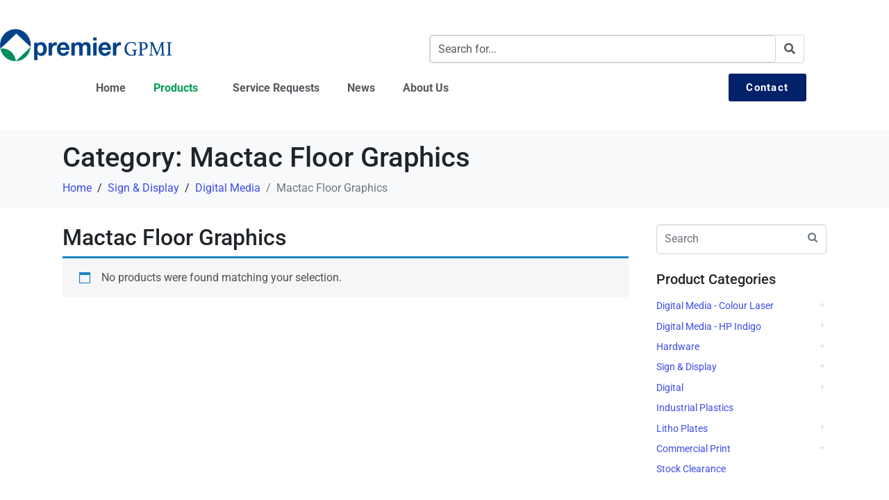

--- FILE ---
content_type: text/html; charset=UTF-8
request_url: https://gpmi.ie/product-category/sign-display/digital-media/mactac-floor-graphics/
body_size: 651644
content:
<!DOCTYPE html><html lang="en-US"><head >	<meta charset="UTF-8" />
	<meta name="viewport" content="width=device-width, initial-scale=1" />
	<meta name='robots' content='index, follow, max-image-preview:large, max-snippet:-1, max-video-preview:-1' />

	<!-- This site is optimized with the Yoast SEO plugin v26.7 - https://yoast.com/wordpress/plugins/seo/ -->
	<title>Mactac Floor Graphics Archives - GPMI</title>
	<link rel="canonical" href="https://gpmi.ie/product-category/sign-display/digital-media/mactac-floor-graphics/" />
	<meta property="og:locale" content="en_US" />
	<meta property="og:type" content="article" />
	<meta property="og:title" content="Mactac Floor Graphics Archives - GPMI" />
	<meta property="og:url" content="https://gpmi.ie/product-category/sign-display/digital-media/mactac-floor-graphics/" />
	<meta property="og:site_name" content="GPMI" />
	<meta name="twitter:card" content="summary_large_image" />
	<meta name="twitter:site" content="@GPMiReprocentre" />
	<script type="application/ld+json" class="yoast-schema-graph">{"@context":"https://schema.org","@graph":[{"@type":"CollectionPage","@id":"https://gpmi.ie/product-category/sign-display/digital-media/mactac-floor-graphics/","url":"https://gpmi.ie/product-category/sign-display/digital-media/mactac-floor-graphics/","name":"Mactac Floor Graphics Archives - GPMI","isPartOf":{"@id":"https://gpmi.ie/#website"},"breadcrumb":{"@id":"https://gpmi.ie/product-category/sign-display/digital-media/mactac-floor-graphics/#breadcrumb"},"inLanguage":"en-US"},{"@type":"BreadcrumbList","@id":"https://gpmi.ie/product-category/sign-display/digital-media/mactac-floor-graphics/#breadcrumb","itemListElement":[{"@type":"ListItem","position":1,"name":"Home","item":"https://gpmi.ie/"},{"@type":"ListItem","position":2,"name":"Sign &amp; Display","item":"https://gpmi.ie/product-category/sign-display/"},{"@type":"ListItem","position":3,"name":"Digital Media","item":"https://gpmi.ie/product-category/sign-display/digital-media/"},{"@type":"ListItem","position":4,"name":"Mactac Floor Graphics"}]},{"@type":"WebSite","@id":"https://gpmi.ie/#website","url":"https://gpmi.ie/","name":"GPMI","description":"Paper, materials, machines","publisher":{"@id":"https://gpmi.ie/#organization"},"potentialAction":[{"@type":"SearchAction","target":{"@type":"EntryPoint","urlTemplate":"https://gpmi.ie/?s={search_term_string}"},"query-input":{"@type":"PropertyValueSpecification","valueRequired":true,"valueName":"search_term_string"}}],"inLanguage":"en-US"},{"@type":"Organization","@id":"https://gpmi.ie/#organization","name":"GPMI","url":"https://gpmi.ie/","logo":{"@type":"ImageObject","inLanguage":"en-US","@id":"https://gpmi.ie/#/schema/logo/image/","url":"https://gpmi.ie/wp-content/uploads/2016/07/GPMIlogonew1.png","contentUrl":"https://gpmi.ie/wp-content/uploads/2016/07/GPMIlogonew1.png","width":600,"height":280,"caption":"GPMI"},"image":{"@id":"https://gpmi.ie/#/schema/logo/image/"},"sameAs":["https://www.facebook.com/GPMi-Reprocentre-1737149873182193/?fref=ts","https://x.com/GPMiReprocentre"]}]}</script>
	<!-- / Yoast SEO plugin. -->


<link rel='dns-prefetch' href='//cdnjs.cloudflare.com' />
<link rel="alternate" type="application/rss+xml" title="GPMI &raquo; Feed" href="https://gpmi.ie/feed/" />
<link rel="alternate" type="application/rss+xml" title="GPMI &raquo; Comments Feed" href="https://gpmi.ie/comments/feed/" />
<link rel="alternate" type="application/rss+xml" title="GPMI &raquo; Mactac Floor Graphics Category Feed" href="https://gpmi.ie/product-category/sign-display/digital-media/mactac-floor-graphics/feed/" />
<style id='wp-img-auto-sizes-contain-inline-css' type='text/css'>
img:is([sizes=auto i],[sizes^="auto," i]){contain-intrinsic-size:3000px 1500px}
/*# sourceURL=wp-img-auto-sizes-contain-inline-css */
</style>
<link rel='stylesheet' id='font-awesome-5-all-css' href='https://gpmi.ie/wp-content/plugins/elementor/assets/lib/font-awesome/css/all.min.css?ver=3.34.1' type='text/css' media='all' />
<link rel='stylesheet' id='font-awesome-4-shim-css' href='https://gpmi.ie/wp-content/plugins/elementor/assets/lib/font-awesome/css/v4-shims.min.css?ver=3.34.1' type='text/css' media='all' />
<link rel='stylesheet' id='jupiterx-child-css' href='https://gpmi.ie/wp-content/themes/jupiterx-child/assets/css/style.css?ver=1768266153' type='text/css' media='all' />
<style id='wp-emoji-styles-inline-css' type='text/css'>

	img.wp-smiley, img.emoji {
		display: inline !important;
		border: none !important;
		box-shadow: none !important;
		height: 1em !important;
		width: 1em !important;
		margin: 0 0.07em !important;
		vertical-align: -0.1em !important;
		background: none !important;
		padding: 0 !important;
	}
/*# sourceURL=wp-emoji-styles-inline-css */
</style>
<link rel='stylesheet' id='woocommerce-layout-css' href='https://gpmi.ie/wp-content/plugins/woocommerce/assets/css/woocommerce-layout.css?ver=10.4.3' type='text/css' media='all' />
<link rel='stylesheet' id='woocommerce-smallscreen-css' href='https://gpmi.ie/wp-content/plugins/woocommerce/assets/css/woocommerce-smallscreen.css?ver=10.4.3' type='text/css' media='only screen and (max-width: 768px)' />
<link rel='stylesheet' id='woocommerce-general-css' href='https://gpmi.ie/wp-content/plugins/woocommerce/assets/css/woocommerce.css?ver=10.4.3' type='text/css' media='all' />
<style id='woocommerce-inline-inline-css' type='text/css'>
.woocommerce form .form-row .required { visibility: visible; }
/*# sourceURL=woocommerce-inline-inline-css */
</style>
<link rel='stylesheet' id='photoswipe-css-css' href='https://cdnjs.cloudflare.com/ajax/libs/photoswipe/5.3.6/photoswipe.min.css?ver=5.3.6' type='text/css' media='all' />
<link rel='stylesheet' id='photoswipe-css' href='https://gpmi.ie/wp-content/plugins/woocommerce/assets/css/photoswipe/photoswipe.min.css?ver=10.4.3' type='text/css' media='all' />
<link rel='stylesheet' id='photoswipe-default-skin-css' href='https://gpmi.ie/wp-content/plugins/woocommerce/assets/css/photoswipe/default-skin/default-skin.min.css?ver=10.4.3' type='text/css' media='all' />
<link rel='stylesheet' id='jupiterx-popups-animation-css' href='https://gpmi.ie/wp-content/plugins/jupiterx-core/includes/extensions/raven/assets/lib/animate/animate.min.css?ver=3.8.6' type='text/css' media='all' />
<link rel='stylesheet' id='jupiterx-css' href='https://gpmi.ie/wp-content/uploads/jupiterx/compiler/jupiterx/e6c7b56.css?ver=3.8.6' type='text/css' media='all' />
<link rel='stylesheet' id='jupiterx-elements-dynamic-styles-css' href='https://gpmi.ie/wp-content/uploads/jupiterx/compiler/jupiterx-elements-dynamic-styles/130fcfb.css?ver=3.8.6' type='text/css' media='all' />
<link rel='stylesheet' id='was-frontend-css' href='https://gpmi.ie/wp-content/plugins/sellkit-pro/assets/dist/css/swatches-frontend.min.css?ver=1.7.1' type='text/css' media='all' />
<link rel='stylesheet' id='elementor-icons-css' href='https://gpmi.ie/wp-content/plugins/elementor/assets/lib/eicons/css/elementor-icons.min.css?ver=5.45.0' type='text/css' media='all' />
<link rel='stylesheet' id='elementor-frontend-css' href='https://gpmi.ie/wp-content/plugins/elementor/assets/css/frontend.min.css?ver=3.34.1' type='text/css' media='all' />
<link rel='stylesheet' id='font-awesome-css' href='https://gpmi.ie/wp-content/plugins/elementor/assets/lib/font-awesome/css/font-awesome.min.css?ver=4.7.0' type='text/css' media='all' />
<link rel='stylesheet' id='jupiterx-core-raven-frontend-css' href='https://gpmi.ie/wp-content/plugins/jupiterx-core/includes/extensions/raven/assets/css/frontend.min.css?ver=6.9' type='text/css' media='all' />
<link rel='stylesheet' id='elementor-post-26946-css' href='https://gpmi.ie/wp-content/uploads/elementor/css/post-26946.css?ver=1768234692' type='text/css' media='all' />
<link rel='stylesheet' id='sellkit-pro-frontend-css' href='https://gpmi.ie/wp-content/plugins/sellkit-pro/assets/dist/css/frontend.min.css?ver=1.7.1' type='text/css' media='all' />
<link rel='stylesheet' id='sellkit-frontend-css' href='https://gpmi.ie/wp-content/plugins/sellkit/assets/dist/css/frontend.min.css?ver=2.4.0' type='text/css' media='all' />
<link rel='stylesheet' id='flatpickr-css' href='https://gpmi.ie/wp-content/plugins/elementor/assets/lib/flatpickr/flatpickr.min.css?ver=4.6.13' type='text/css' media='all' />
<link rel='stylesheet' id='elementor-post-26956-css' href='https://gpmi.ie/wp-content/uploads/elementor/css/post-26956.css?ver=1768234692' type='text/css' media='all' />
<link rel='stylesheet' id='elementor-gf-local-roboto-css' href='https://gpmi.ie/wp-content/uploads/elementor/google-fonts/css/roboto.css?ver=1742229050' type='text/css' media='all' />
<link rel='stylesheet' id='elementor-gf-local-robotoslab-css' href='https://gpmi.ie/wp-content/uploads/elementor/google-fonts/css/robotoslab.css?ver=1742229051' type='text/css' media='all' />
<link rel='stylesheet' id='elementor-icons-shared-0-css' href='https://gpmi.ie/wp-content/plugins/elementor/assets/lib/font-awesome/css/fontawesome.min.css?ver=5.15.3' type='text/css' media='all' />
<link rel='stylesheet' id='elementor-icons-fa-solid-css' href='https://gpmi.ie/wp-content/plugins/elementor/assets/lib/font-awesome/css/solid.min.css?ver=5.15.3' type='text/css' media='all' />
<!--n2css--><!--n2js--><script type="text/javascript" src="https://gpmi.ie/wp-content/plugins/elementor/assets/lib/font-awesome/js/v4-shims.min.js?ver=3.34.1" id="font-awesome-4-shim-js"></script>
<script type="text/javascript" src="https://gpmi.ie/wp-includes/js/jquery/jquery.min.js?ver=3.7.1" id="jquery-core-js"></script>
<script type="text/javascript" src="https://gpmi.ie/wp-includes/js/jquery/jquery-migrate.min.js?ver=3.4.1" id="jquery-migrate-js"></script>
<script type="text/javascript" src="https://gpmi.ie/wp-content/plugins/woocommerce/assets/js/jquery-blockui/jquery.blockUI.min.js?ver=2.7.0-wc.10.4.3" id="wc-jquery-blockui-js" defer="defer" data-wp-strategy="defer"></script>
<script type="text/javascript" id="wc-add-to-cart-js-extra">
/* <![CDATA[ */
var wc_add_to_cart_params = {"ajax_url":"/wp-admin/admin-ajax.php","wc_ajax_url":"/?wc-ajax=%%endpoint%%","i18n_view_cart":"View cart","cart_url":"https://gpmi.ie/?page_id=24346","is_cart":"","cart_redirect_after_add":"no"};
//# sourceURL=wc-add-to-cart-js-extra
/* ]]> */
</script>
<script type="text/javascript" src="https://gpmi.ie/wp-content/plugins/woocommerce/assets/js/frontend/add-to-cart.min.js?ver=10.4.3" id="wc-add-to-cart-js" defer="defer" data-wp-strategy="defer"></script>
<script type="text/javascript" src="https://gpmi.ie/wp-content/plugins/woocommerce/assets/js/js-cookie/js.cookie.min.js?ver=2.1.4-wc.10.4.3" id="wc-js-cookie-js" defer="defer" data-wp-strategy="defer"></script>
<script type="text/javascript" id="woocommerce-js-extra">
/* <![CDATA[ */
var woocommerce_params = {"ajax_url":"/wp-admin/admin-ajax.php","wc_ajax_url":"/?wc-ajax=%%endpoint%%","i18n_password_show":"Show password","i18n_password_hide":"Hide password"};
//# sourceURL=woocommerce-js-extra
/* ]]> */
</script>
<script type="text/javascript" src="https://gpmi.ie/wp-content/plugins/woocommerce/assets/js/frontend/woocommerce.min.js?ver=10.4.3" id="woocommerce-js" defer="defer" data-wp-strategy="defer"></script>
<script type="text/javascript" src="https://gpmi.ie/wp-content/themes/jupiterx/lib/assets/dist/js/utils.min.js?ver=3.8.6" id="jupiterx-utils-js"></script>
<link rel="https://api.w.org/" href="https://gpmi.ie/wp-json/" /><link rel="alternate" title="JSON" type="application/json" href="https://gpmi.ie/wp-json/wp/v2/product_cat/194" /><link rel="EditURI" type="application/rsd+xml" title="RSD" href="https://gpmi.ie/xmlrpc.php?rsd" />
<meta name="generator" content="WordPress 6.9" />
<meta name="generator" content="WooCommerce 10.4.3" />

		<!-- GA Google Analytics @ https://m0n.co/ga -->
		<script>
			(function(i,s,o,g,r,a,m){i['GoogleAnalyticsObject']=r;i[r]=i[r]||function(){
			(i[r].q=i[r].q||[]).push(arguments)},i[r].l=1*new Date();a=s.createElement(o),
			m=s.getElementsByTagName(o)[0];a.async=1;a.src=g;m.parentNode.insertBefore(a,m)
			})(window,document,'script','https://www.google-analytics.com/analytics.js','ga');
			ga('create', 'UA-15888655-15', 'auto');
			ga('send', 'pageview');
		</script>

		<noscript><style>.woocommerce-product-gallery{ opacity: 1 !important; }</style></noscript>
	<meta name="generator" content="Elementor 3.34.1; features: additional_custom_breakpoints; settings: css_print_method-external, google_font-enabled, font_display-swap">
			<style>
				.e-con.e-parent:nth-of-type(n+4):not(.e-lazyloaded):not(.e-no-lazyload),
				.e-con.e-parent:nth-of-type(n+4):not(.e-lazyloaded):not(.e-no-lazyload) * {
					background-image: none !important;
				}
				@media screen and (max-height: 1024px) {
					.e-con.e-parent:nth-of-type(n+3):not(.e-lazyloaded):not(.e-no-lazyload),
					.e-con.e-parent:nth-of-type(n+3):not(.e-lazyloaded):not(.e-no-lazyload) * {
						background-image: none !important;
					}
				}
				@media screen and (max-height: 640px) {
					.e-con.e-parent:nth-of-type(n+2):not(.e-lazyloaded):not(.e-no-lazyload),
					.e-con.e-parent:nth-of-type(n+2):not(.e-lazyloaded):not(.e-no-lazyload) * {
						background-image: none !important;
					}
				}
			</style>
			<link rel="icon" href="https://gpmi.ie/wp-content/uploads/2023/05/cropped-PremierGPMI-32x32.png" sizes="32x32" />
<link rel="icon" href="https://gpmi.ie/wp-content/uploads/2023/05/cropped-PremierGPMI-192x192.png" sizes="192x192" />
<link rel="apple-touch-icon" href="https://gpmi.ie/wp-content/uploads/2023/05/cropped-PremierGPMI-180x180.png" />
<meta name="msapplication-TileImage" content="https://gpmi.ie/wp-content/uploads/2023/05/cropped-PremierGPMI-270x270.png" />
		<style type="text/css" id="wp-custom-css">
			.home-subscription-form input[type="text"], 
.home-subscription-form input[type="email"],
.contact-form-shortcode
 input[type="text"], 
.contact-form-shortcode input[type="email"],
.contact-form-shortcode textarea{
    border: 1px solid #eee;
    padding: 8px;
    outline: none;
    -moz-border-radius: 2px;
    -webkit-border-radius: 2px;
    border-radius: 2px;
    font-family: inherit;
    font-size: inherit;
    color: #555;
    margin: 0;
    width: 100%;
    max-width: 100%;
    display: block;
    margin-bottom: 20px;
    background: #f9f9f9;
    transition: all 0.3s ease-out;
    -webkit-transition: all 0.3s ease-out;
    -moz-transition: all 0.3s ease-out;
}
.home-subscription-form button[type="submit"],
.contact-form-shortcode input[type="submit"]{
    display: inline-block;
    cursor: pointer;
    position: relative;
    margin-bottom: 12px;
    font-family: Montserrat, Arial, Helvetica, sans-serif;
    border-style: solid;
    border-width: 0;
    background-image: -moz-linear-gradient(top, rgba(0, 0, 0, 0), rgba(0, 0, 0, 0.06));
    background-image: -ms-linear-gradient(top, rgba(0, 0, 0, 0), rgba(0, 0, 0, 0.06));
    background-image: -o-linear-gradient(top, rgba(0, 0, 0, 0), rgba(0, 0, 0, 0.06));
    background-image: -webkit-linear-gradient(top, rgba(0, 0, 0, 0), rgba(0, 0, 0, 0.06));
    background-image: linear-gradient(top, rgba(0, 0, 0, 0), rgba(0, 0, 0, 0.06));
    background-repeat: repeat-x;
    color: white;
    text-shadow: 0px 1px 2px rgba(0, 0, 0, 0.14);
    background-color: #333;
    text-decoration: none;
    font-weight: 400;
    font-size: 13px;
    line-height: 1em;
    padding: 11px 18px;
    -webkit-transition: all 0.15s linear;
    -moz-transition: all 0.15s linear;
    -ms-transition: all 0.15s linear;
    -o-transition: all 0.15s linear;
    transition: all 0.15s linear;
    white-space: nowrap;
}
.contact-form-shortcode input[type="text"], 
.contact-form-shortcode input[type="email"],
.contact-form-shortcode textarea{
	width:100%;
}
.contact-form-shortcode .captcha_input, .wpcf7-form-control-wrap .captcha_input[type="text"] {
    width: 140px;
}
.contact-form-shortcode input[type="submit"]{
    background: #009EE3;
}
.contact-details-list .elementor-icon-list-item a .elementor-icon-list-text{
    color: #00aeef;
}

.custominput{border: 1px solid #eee;
    padding: 8px;
    outline: none;
    -moz-border-radius: 2px;
    -webkit-border-radius: 2px;
    border-radius: 2px;
    font-family: inherit;
    font-size: inherit;
    color: #555;
    margin: 0;
    width: 300px;
    max-width: 100%;
    display: block;
    margin-bottom: 20px;
    background: #f9f9f9;
    transition: all 0.3s ease-out;
    -webkit-transition: all 0.3s ease-out;
    -moz-transition: all 0.3s ease-out;}

.custombtn{
	border:0;
  background-color: #009EE3;
}
.custombtn:hover{
	cursor: pointer;
	background-color: #000000;
}
.woocommerce ul.product_list_widget li a{
	display:flex;
	align-items:center;
}
.mobile-nav-menu-col .elementor-widget-raven-nav-menu .raven-nav-menu-toggle-button:hover,
.tablet-header .elementor-widget-raven-nav-menu .raven-nav-menu-toggle-button:hover{
	color: #54595F;
}
#gform_1 input:not([type=submit]),
#gform_1 textarea{
	border: 1px solid #eee;
    padding: 8px;
    outline: none;
    -moz-border-radius: 2px;
    -webkit-border-radius: 2px;
    border-radius: 2px;
    font-family: inherit;
    font-size: inherit;
    color: #555;
    margin: 0;
    width: 100%;
    max-width: 100%;
    display: block;
    margin-bottom: 10px;
    background: #f9f9f9;
    transition: all 0.3s ease-out;
    -webkit-transition: all 0.3s ease-out;
    -moz-transition: all 0.3s ease-out;
}
#gform_1 .gfield--type-captcha input{
	width:200px;
}
.home-slider-blue-btn a{
	
    z-index: 10 !important;
    background: radial-gradient(rgb(0, 174, 239) 0%, rgb(0, 174, 239) 6.6%, rgb(0, 174, 239) 13.2%, rgb(0, 174, 239) 19.8%, rgb(0, 174, 239) 26.4%, rgb(0, 174, 239) 33%, rgb(0, 174, 239) 39.6%, rgb(0, 174, 239) 46.2%, rgb(0, 174, 239) 52.8%, rgb(0, 174, 239) 59.4%, rgb(0, 174, 239) 66%, rgb(0, 174, 239) 72.6%, rgb(0, 174, 239) 79.2%, rgb(0, 174, 239) 85.8%, rgb(0, 174, 239) 92.4%, rgb(0, 174, 239) 99%, rgb(1, 173, 238) 99.07%, rgb(4, 169, 237) 99.14%, rgb(9, 162, 233) 99.21%, rgb(16, 153, 228) 99.28%, rgb(24, 144, 224) 99.35%, rgb(33, 132, 217) 99.42%, rgb(42, 120, 211) 99.49%, rgb(52, 107, 205) 99.56%, rgb(61, 95, 199) 99.63%, rgb(71, 83, 193) 99.7%, rgb(78, 74, 188) 99.77%, rgb(85, 65, 183) 99.84%, rgb(90, 58, 179) 99.91%, rgb(93, 54, 178) 99.98%, rgb(94, 53, 177) 100%) !important;
    font-family: Roboto !important;
    height: auto;
    color: rgb(255, 255, 255) !important;
    text-decoration: none !important;
    white-space: normal;
    /* width: 180px; */
    min-height: 0px;
    min-width: 0px;
    max-height: none;
    max-width: none;
    text-align: center !important;
    line-height: 50px !important;
    letter-spacing: 0px !important;
    font-weight: 500 !important;
    font-size: 18px !important;
    box-shadow: rgb(70, 29, 125) 0px 5px 20px 0px !important;
    border-radius: 5px !important;
    padding: 0 40px !important;
    backdrop-filter: none;
    filter: brightness(100%);
    transform-origin: 50% 50%;
    opacity: 1 !important;
    transform: translate(0px, 0px);
    visibility: visible;
    border-width: 0px !important;
}

.home-slider-white-btn a{
    background: linear-gradient(rgb(247, 247, 247) 0%, rgb(215, 215, 215) 100%) !important;
    color: rgb(0, 174, 239) !important;
    box-shadow: rgb(70, 29, 125) 0px 5px 20px 0px !important;
	z-index: 10 !important;
    font-family: Roboto !important;
    height: auto;
    text-decoration: none !important;
    white-space: normal;
    /* width: 180px; */
    min-height: 0px;
    min-width: 0px;
    max-height: none;
    max-width: none;
    text-align: center !important;
    line-height: 50px !important;
    letter-spacing: 0px !important;
    font-weight: 500 !important;
    font-size: 18px !important;
    border-radius: 5px !important;
    padding: 0 40px !important;
    backdrop-filter: none;
    filter: brightness(100%);
    transform-origin: 50% 50%;
    opacity: 1 !important;
    transform: translate(0px, 0px);
    visibility: visible;
    border-width: 0px !important;
}
.home-slider-white-btn a:hover,
.home-slider-blue-btn a:hover{
	filter:brightness(120%);
}
/* Animation for the title */
.n2-ss-slide.n2-ss-slide-active .home-title-slide-down {
	animation: slideDown 2s ease-in;
}
.n2-ss-slide.n2-ss-slide-active .home-text-slide-down {
	animation: slideDown 1s ease-in forwards 2s;
}
.n2-ss-slide.n2-ss-slide-active .home-btns-slide-down {
	animation: slideDown 1s ease-in forwards 3s;
}
.n2-ss-slide.n2-ss-slide-active .home-text-fade-in {
	animation: fadeIn 1s ease-in forwards 2s;
	opacity:0;
}

    /* Keyframes for the slide down animation */
@keyframes slideDown {
        0% {
            opacity: 0;
            transform: translateY(-50px);
        }
        100% {
            opacity: 1;
            transform: translateY(0);
        }
}
/* Define the fade-in animation */
@keyframes fadeIn {
    from {
        opacity: 0; /* Start with fully transparent */
    }
    to {
        opacity: 1; /* End with fully opaque */
    }
}
@media(max-width:991px){
	.home-slider-blue-btn a,
.home-slider-white-btn a {
    border-width: 0px !important;
    line-height: 33px !important;
    letter-spacing: 0px;
    font-weight: 500 !important;
    font-size: 12px !important;
    padding-left: 27px !important;
    border-radius: 5px !important;
    padding-right: 27px !important;
}
	.home-title-slide-down .n2-ss-item-content{
		font-size:40px !important;
	}
	.home-text-fade-in p{
		font-size:15px !important;
	}
}
@media (max-width: 767px){
	.mobile-logo-col img {
    height: 50px !important;
	}
	.mobile-search-form-col{
		width:80% !important;
	}
	.jupiterx-header-sticked .mobile-search-form-col{
		width:51% !important;
	}
	.jupiterx-header-sticked .mobile-nav-menu-col {
    width: 8% !important;
}
	.mobile-nav-menu-col{
		width: 20% !important;
	}
	.mobile-search-form-col .elementor-element-populated,
	.mobile-nav-menu-col .elementor-widget-container{
		margin-top:0px !important;
	}
	.mobile-nav-menu-col .elementor-widget-container{
		float:right;
	}
	.mobile-header > .elementor-container {
		align-items:center;
	}
	.home-title-slide-down .n2-ss-item-content{
		font-size:28px !important;
		padding-bottom:10px !important;
	}
	.home-text-fade-in{
		margin-top:0px !important;
	}
	.home-text-fade-in p{
		font-size:11px !important;
	}
	.home-slider-blue-btn a,
.home-slider-white-btn a{
    line-height: 25px !important;
    letter-spacing: 0px;
    font-weight: 500 !important;
    font-size: 9px !important;
    padding-left: 20px !important;
    padding-right: 20px !important;
	}
}
@media(max-width:575px){
	.home-title-slide-down .n2-ss-item-content{
		font-size:20px !important;
	}
	.home-text-fade-in p{
		font-size:9px !important;
	}
}
.single-product .single_add_to_cart_button {
    color: #ffffff !important;
}
li.menu-item-23798:hover ul.submenu, .menu-item-23797:hover ul.submenu  {
	display:block;
width:auto;
}
.elementor-27904 .elementor-element.elementor-element-10a0cf45 .raven-post-excerpt{
	min-height:144px;
}
.elementor-27904 .elementor-element.elementor-element-10a0cf45 .raven-post-title{
	min-height:60px;
}
.elementor-element.elementor-element-8f27c9e.elementor-view-default.elementor-vertical-align-top.elementor-widget.elementor-widget-icon-box{
	min-height:159px;
}
body.woocommerce ul.products li.product a .jupiterx-wc-loop-product-image{
	min-height:167px;
}
.woocommerce-account .woocommerce-MyAccount-navigation a, .woocommerce-account .woocommerce-MyAccount-content a{
	color:#00AEEF;
}
.woocommerce-account .woocommerce-MyAccount-content a.woocommerce-Button{
	color:#ffffff;
}
/*  */
header .raven-nav-menu li.menu-item.menu-item-23797 ul.submenu{
    left: 37.5%;
}
@media (min-width: 1025px)
{
header .elementor-27771 h2.elementor-heading-title {
    padding-left: 15%;
}	
}

/*  */
.elementor-27904 .elementor-element.elementor-element-b069034,

.elementor-27904 .elementor-element.elementor-element-65bc6e5c{
	display: grid;
	place-content: center;
}

/*  */
.elementor-28066 .elementor-element.elementor-element-7a67128 nav.raven-adnav-menu-main:not(.raven-adnav-menu-dropdown):not(.raven-adnav-menu-offcanvas) ul.submenu > li > a.raven-submenu-item{
	background-color: #3A3F55 !important;
}
.elementor-28066 .elementor-element.elementor-element-92deb3f nav.raven-adnav-menu-main:not(.raven-adnav-menu-dropdown):not(.raven-adnav-menu-offcanvas) ul.submenu > li > a.raven-submenu-item{
	background-color: #3A3F55 !important;
}
.elementor-28066 .elementor-element.elementor-element-7df4e5d nav.raven-adnav-menu-main:not(.raven-adnav-menu-dropdown):not(.raven-adnav-menu-offcanvas) ul.submenu > li > a.raven-submenu-item{
	background-color: #3A3F55 !important;
}
@media (min-width:768px)  {
	.elementor-element-b069034 iframe, 
	.elementor-element-65bc6e5c
	iframe
	{
		height: 270px !important;
	}
}
header .elementor-widget-raven-advanced-nav-menu.submenu-anim-fade .raven-adnav-menu-vertical ul.submenu { min-width: 180px !important; }

@media(max-width: 767px) {
header .submenu .elementor-element nav.raven-adnav-menu-mobile ul.submenu > li > a.raven-submenu-item .link-label { color:#fff !important; }
}		</style>
		</head><body class="archive tax-product_cat term-mactac-floor-graphics term-194 wp-custom-logo wp-theme-jupiterx wp-child-theme-jupiterx-child no-js theme-jupiterx woocommerce woocommerce-page woocommerce-no-js metaslider-plugin elementor-default elementor-kit-26946 jupiterx-header-sticky" itemscope="itemscope" itemtype="http://schema.org/WebPage"><a class="jupiterx-a11y jupiterx-a11y-skip-navigation-link" href="#jupiterx-main">Skip to content</a><div class="jupiterx-site"><header class="jupiterx-header jupiterx-header-custom" data-jupiterx-settings="{&quot;breakpoint&quot;:&quot;767.98&quot;,&quot;template&quot;:&quot;26956&quot;,&quot;behavior&quot;:&quot;sticky&quot;,&quot;offset&quot;:&quot;700&quot;}" role="banner" itemscope="itemscope" itemtype="http://schema.org/WPHeader">		<div data-elementor-type="section" data-elementor-id="26956" class="elementor elementor-26956">
						<section class="elementor-section elementor-top-section elementor-element elementor-element-1d69f2dd elementor-hidden-tablet elementor-hidden-mobile elementor-section-boxed elementor-section-height-default elementor-section-height-default" data-id="1d69f2dd" data-element_type="section" data-settings="{&quot;background_background&quot;:&quot;classic&quot;}">
						<div class="elementor-container elementor-column-gap-no">
					<div class="elementor-column elementor-col-50 elementor-top-column elementor-element elementor-element-3f777c7a" data-id="3f777c7a" data-element_type="column">
			<div class="elementor-widget-wrap elementor-element-populated">
						<div class="elementor-element elementor-element-24e08a2f elementor-widget__width-initial elementor-widget elementor-widget-image" data-id="24e08a2f" data-element_type="widget" data-widget_type="image.default">
				<div class="elementor-widget-container">
																<a href="https://gpmi.ie/">
							<img fetchpriority="high" width="1777" height="318" src="https://gpmi.ie/wp-content/uploads/2023/05/PremierGPMI.png" class="attachment-full size-full wp-image-29440" alt="" srcset="https://gpmi.ie/wp-content/uploads/2023/05/PremierGPMI.png 1777w, https://gpmi.ie/wp-content/uploads/2023/05/PremierGPMI-300x54.png 300w, https://gpmi.ie/wp-content/uploads/2023/05/PremierGPMI-768x137.png 768w, https://gpmi.ie/wp-content/uploads/2023/05/PremierGPMI-1024x183.png 1024w, https://gpmi.ie/wp-content/uploads/2023/05/PremierGPMI-1536x275.png 1536w, https://gpmi.ie/wp-content/uploads/2023/05/PremierGPMI-600x107.png 600w" sizes="(max-width: 1777px) 100vw, 1777px" />								</a>
															</div>
				</div>
					</div>
		</div>
				<div class="elementor-column elementor-col-50 elementor-top-column elementor-element elementor-element-55bdc1b4" data-id="55bdc1b4" data-element_type="column">
			<div class="elementor-widget-wrap elementor-element-populated">
						<div class="elementor-element elementor-element-78b45ce4 elementor-widget__width-initial elementor-widget elementor-widget-raven-search-form" data-id="78b45ce4" data-element_type="widget" data-settings="{&quot;_skin&quot;:&quot;classic&quot;}" data-widget_type="raven-search-form.classic">
				<div class="elementor-widget-container">
							<form class="raven-search-form raven-search-form-classic" method="get" action="https://gpmi.ie/" role="search">
			<div class="raven-search-form-container">
				<div class="raven-search-form-inner">
					<label class="elementor-screen-only" for="raven-search-form-input">Search</label>
					<input id="raven-search-form-input" class="raven-search-form-input" type="search" name="s" placeholder="Search for..." />
																		<button class="raven-search-form-button raven-search-form-button-svg" type="submit" aria-label="Search">
									<i class="fas fa-search"></i>								</button>
																	</div>
			</div>
		</form>
						</div>
				</div>
					</div>
		</div>
					</div>
		</section>
				<section class="elementor-section elementor-top-section elementor-element elementor-element-6544119a elementor-hidden-tablet elementor-hidden-mobile elementor-section-boxed elementor-section-height-default elementor-section-height-default" data-id="6544119a" data-element_type="section" data-settings="{&quot;background_background&quot;:&quot;classic&quot;}">
						<div class="elementor-container elementor-column-gap-no">
					<div class="elementor-column elementor-col-50 elementor-top-column elementor-element elementor-element-33102a85 raven-column-flex-end raven-column-flex-horizontal" data-id="33102a85" data-element_type="column">
			<div class="elementor-widget-wrap elementor-element-populated">
						<div class="elementor-element elementor-element-7e1df1fa elementor-widget__width-initial raven-nav-menu-stretch raven-breakpoint-mobile raven-nav-menu-align-left elementor-widget elementor-widget-raven-nav-menu" data-id="7e1df1fa" data-element_type="widget" data-settings="{&quot;submenu_icon&quot;:&quot;&lt;svg 0=\&quot;fas fa-chevron-down\&quot; class=\&quot;e-font-icon-svg e-fas-chevron-down\&quot;&gt;\n\t\t\t\t\t&lt;use xlink:href=\&quot;#fas-chevron-down\&quot;&gt;\n\t\t\t\t\t\t&lt;symbol id=\&quot;fas-chevron-down\&quot; viewBox=\&quot;0 0 448 512\&quot;&gt;\n\t\t\t\t\t\t\t&lt;path d=\&quot;M207.029 381.476L12.686 187.132c-9.373-9.373-9.373-24.569 0-33.941l22.667-22.667c9.357-9.357 24.522-9.375 33.901-.04L224 284.505l154.745-154.021c9.379-9.335 24.544-9.317 33.901.04l22.667 22.667c9.373 9.373 9.373 24.569 0 33.941L240.971 381.476c-9.373 9.372-24.569 9.372-33.942 0z\&quot;&gt;&lt;\/path&gt;\n\t\t\t\t\t\t&lt;\/symbol&gt;\n\t\t\t\t\t&lt;\/use&gt;\n\t\t\t\t&lt;\/svg&gt;&quot;,&quot;full_width&quot;:&quot;stretch&quot;,&quot;mobile_layout&quot;:&quot;dropdown&quot;,&quot;submenu_space_between&quot;:{&quot;unit&quot;:&quot;px&quot;,&quot;size&quot;:&quot;&quot;,&quot;sizes&quot;:[]},&quot;submenu_opening_position&quot;:&quot;bottom&quot;}" data-widget_type="raven-nav-menu.default">
				<div class="elementor-widget-container">
							<nav class="raven-nav-menu-main raven-nav-menu-horizontal raven-nav-menu-tablet- raven-nav-menu-mobile- raven-nav-icons-hidden-tablet raven-nav-icons-hidden-mobile">
			<ul id="menu-7e1df1fa" class="raven-nav-menu"><li class="menu-item menu-item-type-post_type menu-item-object-page menu-item-home menu-item-27944"><a href="https://gpmi.ie/" class="raven-menu-item raven-link-item ">Home</a></li>
<li class="megamenu mm-col-6 menu-item menu-item-type-custom menu-item-object-custom current-menu-ancestor current-menu-parent menu-item-has-children menu-item-23798 mega-menu-enabled has-mega-menu mega-menu-23798"><a href="#" class="raven-menu-item raven-link-item ">Products</a><ul class='submenu'><div class='raven-megamenu-wrapper'>		<div data-elementor-type="section" data-elementor-id="28066" class="elementor elementor-28066">
						<section class="elementor-section elementor-top-section elementor-element elementor-element-6b2bdb59 elementor-section-full_width elementor-section-height-default elementor-section-height-default" data-id="6b2bdb59" data-element_type="section" data-settings="{&quot;background_background&quot;:&quot;classic&quot;}">
							<div class="elementor-background-overlay"></div>
							<div class="elementor-container elementor-column-gap-default">
					<div class="elementor-column elementor-col-100 elementor-top-column elementor-element elementor-element-697d7192" data-id="697d7192" data-element_type="column">
			<div class="elementor-widget-wrap elementor-element-populated">
						<div class="elementor-element elementor-element-16a6315a elementor-widget__width-inherit elementor-widget elementor-widget-heading" data-id="16a6315a" data-element_type="widget" data-widget_type="heading.default">
				<div class="elementor-widget-container">
					<h2 class="elementor-heading-title elementor-size-default">Products</h2>				</div>
				</div>
				<section class="elementor-section elementor-inner-section elementor-element elementor-element-8a4e17a elementor-section-full_width elementor-section-height-default elementor-section-height-default" data-id="8a4e17a" data-element_type="section">
						<div class="elementor-container elementor-column-gap-default">
					<div class="elementor-column elementor-col-16 elementor-inner-column elementor-element elementor-element-1ae33bd" data-id="1ae33bd" data-element_type="column">
			<div class="elementor-widget-wrap elementor-element-populated">
						<div class="elementor-element elementor-element-89d96bd elementor-widget elementor-widget-heading" data-id="89d96bd" data-element_type="widget" data-widget_type="heading.default">
				<div class="elementor-widget-container">
					<h5 class="elementor-heading-title elementor-size-default"><a href="https://gpmi.ie/product-category/hardware/">Hardware</a></h5>				</div>
				</div>
				<div class="elementor-element elementor-element-7df4e5d main-layout-vertical raven-nav-alignment-start pointer-none submenu-anim-fade raven-dropdown-stretch mobile-breakpoint-mobile raven-nav-menu-align-flex-start raven-nav-menu-align-center elementor-widget elementor-widget-raven-advanced-nav-menu" data-id="7df4e5d" data-element_type="widget" data-settings="{&quot;submenu_indicator&quot;:{&quot;value&quot;:&quot;fas fa-angle-right&quot;,&quot;library&quot;:&quot;fa-solid&quot;},&quot;full_width&quot;:&quot;stretch&quot;,&quot;mobile_layout&quot;:&quot;dropdown&quot;,&quot;close_menu_on_scroll&quot;:&quot;yes&quot;}" data-widget_type="raven-advanced-nav-menu.default">
				<div class="elementor-widget-container">
							<!-- Menu Toggle Button -->
		<div class="raven-adnav-menu-toggle">
			<div class="raven-adnav-menu-toggle-button">
							<div class="toggle-button-custom">
												<i class="fa fa-bars"></i>
							</div>
						</div>
					</div>
							<!-- Main Menu -->
		<nav data-layout="vertical" class="raven-adnav-menu-main raven-adnav-menu-vertical  ">
					<ul id="menu-7df4e5d" class="raven-adnav-menu">
								<li class="menu-item" data-width_type="custom" data-custom_width="180px" data-submenu_pos="right">
								<a href="https://gpmi.ie/product-category/hardware/wideformat/" class="raven-link-item raven-menu-item">
						<span class="link-text">
				<span class="link-label">
					Wideformat 				</span>
				<i class="sub-arrow fas fa-angle-right"></i>			</span>
		</a>
				<ul class="submenu">
								<li class="menu-item">		<a href="https://gpmi.ie/product-category/hardware/wideformat/agfa/" class="raven-link-item raven-submenu-item">
						<span class="link-text">
				<span class="link-label">
					Agfa				</span>
							</span>
		</a>
		</li>
										<li class="menu-item">		<a href="https://gpmi.ie/product-category/hardware/wideformat/mimaki/" class="raven-link-item raven-submenu-item">
						<span class="link-text">
				<span class="link-label">
					Mimaki				</span>
							</span>
		</a>
		</li>
							</ul>
							</li>
										<li class="menu-item" data-width_type="default" data-submenu_pos="center">
								<a href="https://gpmi.ie/product-category/hardware/computer-to-plate/" class="raven-link-item raven-menu-item">
						<span class="link-text">
				<span class="link-label">
					Computer to Plate				</span>
							</span>
		</a>
							</li>
										<li class="menu-item" data-width_type="custom" data-custom_width="200px" data-submenu_pos="center">
								<a href="https://gpmi.ie/product-category/hardware/finishing-print/" class="raven-link-item raven-menu-item">
						<span class="link-text">
				<span class="link-label">
					Finishing – Print				</span>
				<i class="sub-arrow fas fa-angle-right"></i>			</span>
		</a>
				<ul class="submenu">
								<li class="menu-item">		<a href="https://gpmi.ie/product-category/hardware/finishing-print/guillotines/" class="raven-link-item raven-submenu-item">
						<span class="link-text">
				<span class="link-label">
					Guillotines				</span>
							</span>
		</a>
		</li>
										<li class="menu-item">		<a href="https://gpmi.ie/product-category/hardware/finishing-print/foliant/" class="raven-link-item raven-submenu-item">
						<span class="link-text">
				<span class="link-label">
					Foliant				</span>
							</span>
		</a>
		</li>
										<li class="menu-item">		<a href="https://gpmi.ie/product-category/hardware/finishing-print/vivid/" class="raven-link-item raven-submenu-item">
						<span class="link-text">
				<span class="link-label">
					Vivid				</span>
							</span>
		</a>
		</li>
										<li class="menu-item">		<a href="https://gpmi.ie/products/vacuumatic/" class="raven-link-item raven-submenu-item">
						<span class="link-text">
				<span class="link-label">
					Vacuumatic				</span>
							</span>
		</a>
		</li>
							</ul>
							</li>
										<li class="menu-item" data-width_type="custom" data-custom_width="200px" data-submenu_pos="right">
								<a href="https://gpmi.ie/product-category/hardware/wideformat-finishing/" class="raven-link-item raven-menu-item">
						<span class="link-text">
				<span class="link-label">
					Wideformat – Finishing				</span>
				<i class="sub-arrow fas fa-angle-right"></i>			</span>
		</a>
				<ul class="submenu">
								<li class="menu-item">		<a href="https://gpmi.ie/product-category/hardware/wideformat-finishing/applicators/" class="raven-link-item raven-submenu-item">
						<span class="link-text">
				<span class="link-label">
					Applicators				</span>
							</span>
		</a>
		</li>
										<li class="menu-item">		<a href="https://gpmi.ie/product-category/hardware/wideformat-finishing/cutters/" class="raven-link-item raven-submenu-item">
						<span class="link-text">
				<span class="link-label">
					Cutters				</span>
							</span>
		</a>
		</li>
										<li class="menu-item">		<a href="https://gpmi.ie/product-category/hardware/wideformat-finishing/laminators/" class="raven-link-item raven-submenu-item">
						<span class="link-text">
				<span class="link-label">
					Laminators				</span>
							</span>
		</a>
		</li>
										<li class="menu-item">		<a href="https://gpmi.ie/product-category/hardware/wideformat-finishing/tables/" class="raven-link-item raven-submenu-item">
						<span class="link-text">
				<span class="link-label">
					Tables				</span>
							</span>
		</a>
		</li>
							</ul>
							</li>
							</ul>
				</nav>
				<!-- Mobile Menu -->
		<nav data-layout="dropdown" class="raven-adnav-menu-mobile raven-adnav-menu-dropdown ">
						<div class="raven-container">
						<ul id="menu-mobile-7df4e5d" class="raven-adnav-menu">
								<li class="menu-item" data-width_type="custom" data-custom_width="180px" data-submenu_pos="right">
								<a href="https://gpmi.ie/product-category/hardware/wideformat/" class="raven-link-item raven-menu-item">
						<span class="link-text">
				<span class="link-label">
					Wideformat 				</span>
				<i class="sub-arrow fas fa-angle-right"></i>			</span>
		</a>
				<ul class="submenu">
								<li class="menu-item">		<a href="https://gpmi.ie/product-category/hardware/wideformat/agfa/" class="raven-link-item raven-submenu-item">
						<span class="link-text">
				<span class="link-label">
					Agfa				</span>
							</span>
		</a>
		</li>
										<li class="menu-item">		<a href="https://gpmi.ie/product-category/hardware/wideformat/mimaki/" class="raven-link-item raven-submenu-item">
						<span class="link-text">
				<span class="link-label">
					Mimaki				</span>
							</span>
		</a>
		</li>
							</ul>
							</li>
										<li class="menu-item" data-width_type="default" data-submenu_pos="center">
								<a href="https://gpmi.ie/product-category/hardware/computer-to-plate/" class="raven-link-item raven-menu-item">
						<span class="link-text">
				<span class="link-label">
					Computer to Plate				</span>
							</span>
		</a>
							</li>
										<li class="menu-item" data-width_type="custom" data-custom_width="200px" data-submenu_pos="center">
								<a href="https://gpmi.ie/product-category/hardware/finishing-print/" class="raven-link-item raven-menu-item">
						<span class="link-text">
				<span class="link-label">
					Finishing – Print				</span>
				<i class="sub-arrow fas fa-angle-right"></i>			</span>
		</a>
				<ul class="submenu">
								<li class="menu-item">		<a href="https://gpmi.ie/product-category/hardware/finishing-print/guillotines/" class="raven-link-item raven-submenu-item">
						<span class="link-text">
				<span class="link-label">
					Guillotines				</span>
							</span>
		</a>
		</li>
										<li class="menu-item">		<a href="https://gpmi.ie/product-category/hardware/finishing-print/foliant/" class="raven-link-item raven-submenu-item">
						<span class="link-text">
				<span class="link-label">
					Foliant				</span>
							</span>
		</a>
		</li>
										<li class="menu-item">		<a href="https://gpmi.ie/product-category/hardware/finishing-print/vivid/" class="raven-link-item raven-submenu-item">
						<span class="link-text">
				<span class="link-label">
					Vivid				</span>
							</span>
		</a>
		</li>
										<li class="menu-item">		<a href="https://gpmi.ie/products/vacuumatic/" class="raven-link-item raven-submenu-item">
						<span class="link-text">
				<span class="link-label">
					Vacuumatic				</span>
							</span>
		</a>
		</li>
							</ul>
							</li>
										<li class="menu-item" data-width_type="custom" data-custom_width="200px" data-submenu_pos="right">
								<a href="https://gpmi.ie/product-category/hardware/wideformat-finishing/" class="raven-link-item raven-menu-item">
						<span class="link-text">
				<span class="link-label">
					Wideformat – Finishing				</span>
				<i class="sub-arrow fas fa-angle-right"></i>			</span>
		</a>
				<ul class="submenu">
								<li class="menu-item">		<a href="https://gpmi.ie/product-category/hardware/wideformat-finishing/applicators/" class="raven-link-item raven-submenu-item">
						<span class="link-text">
				<span class="link-label">
					Applicators				</span>
							</span>
		</a>
		</li>
										<li class="menu-item">		<a href="https://gpmi.ie/product-category/hardware/wideformat-finishing/cutters/" class="raven-link-item raven-submenu-item">
						<span class="link-text">
				<span class="link-label">
					Cutters				</span>
							</span>
		</a>
		</li>
										<li class="menu-item">		<a href="https://gpmi.ie/product-category/hardware/wideformat-finishing/laminators/" class="raven-link-item raven-submenu-item">
						<span class="link-text">
				<span class="link-label">
					Laminators				</span>
							</span>
		</a>
		</li>
										<li class="menu-item">		<a href="https://gpmi.ie/product-category/hardware/wideformat-finishing/tables/" class="raven-link-item raven-submenu-item">
						<span class="link-text">
				<span class="link-label">
					Tables				</span>
							</span>
		</a>
		</li>
							</ul>
							</li>
							</ul>
					</div>
		</nav>
						</div>
				</div>
					</div>
		</div>
				<div class="elementor-column elementor-col-16 elementor-inner-column elementor-element elementor-element-95024ac" data-id="95024ac" data-element_type="column">
			<div class="elementor-widget-wrap elementor-element-populated">
						<div class="elementor-element elementor-element-296044c elementor-widget elementor-widget-heading" data-id="296044c" data-element_type="widget" data-widget_type="heading.default">
				<div class="elementor-widget-container">
					<h5 class="elementor-heading-title elementor-size-default"><a href="https://gpmi.ie/product-category/digital/">Digital</a></h5>				</div>
				</div>
				<div class="elementor-element elementor-element-ff3a9de main-layout-vertical raven-nav-alignment-start pointer-none submenu-anim-fade raven-dropdown-stretch mobile-breakpoint-mobile raven-nav-menu-align-flex-start raven-nav-menu-align-center elementor-widget elementor-widget-raven-advanced-nav-menu" data-id="ff3a9de" data-element_type="widget" data-settings="{&quot;submenu_indicator&quot;:{&quot;value&quot;:&quot;fas fa-angle-right&quot;,&quot;library&quot;:&quot;fa-solid&quot;},&quot;full_width&quot;:&quot;stretch&quot;,&quot;mobile_layout&quot;:&quot;dropdown&quot;,&quot;close_menu_on_scroll&quot;:&quot;yes&quot;}" data-widget_type="raven-advanced-nav-menu.default">
				<div class="elementor-widget-container">
							<!-- Menu Toggle Button -->
		<div class="raven-adnav-menu-toggle">
			<div class="raven-adnav-menu-toggle-button">
							<div class="toggle-button-custom">
												<i class="fa fa-bars"></i>
							</div>
						</div>
					</div>
							<!-- Main Menu -->
		<nav data-layout="vertical" class="raven-adnav-menu-main raven-adnav-menu-vertical  ">
					<ul id="menu-ff3a9de" class="raven-adnav-menu">
								<li class="menu-item" data-width_type="custom" data-custom_width="180px" data-submenu_pos="right">
								<a href="https://gpmi.ie/product-category/digital/color-management-and-proofing/" class="raven-link-item raven-menu-item">
						<span class="link-text">
				<span class="link-label">
					Color Management and Proofing				</span>
							</span>
		</a>
							</li>
										<li class="menu-item" data-width_type="custom" data-custom_width="180px" data-submenu_pos="right">
								<a href="https://gpmi.ie/product-category/digital/workflow/" class="raven-link-item raven-menu-item">
						<span class="link-text">
				<span class="link-label">
					Workflow				</span>
							</span>
		</a>
							</li>
							</ul>
				</nav>
				<!-- Mobile Menu -->
		<nav data-layout="dropdown" class="raven-adnav-menu-mobile raven-adnav-menu-dropdown ">
						<div class="raven-container">
						<ul id="menu-mobile-ff3a9de" class="raven-adnav-menu">
								<li class="menu-item" data-width_type="custom" data-custom_width="180px" data-submenu_pos="right">
								<a href="https://gpmi.ie/product-category/digital/color-management-and-proofing/" class="raven-link-item raven-menu-item">
						<span class="link-text">
				<span class="link-label">
					Color Management and Proofing				</span>
							</span>
		</a>
							</li>
										<li class="menu-item" data-width_type="custom" data-custom_width="180px" data-submenu_pos="right">
								<a href="https://gpmi.ie/product-category/digital/workflow/" class="raven-link-item raven-menu-item">
						<span class="link-text">
				<span class="link-label">
					Workflow				</span>
							</span>
		</a>
							</li>
							</ul>
					</div>
		</nav>
						</div>
				</div>
					</div>
		</div>
				<div class="elementor-column elementor-col-16 elementor-inner-column elementor-element elementor-element-809665d" data-id="809665d" data-element_type="column">
			<div class="elementor-widget-wrap elementor-element-populated">
						<div class="elementor-element elementor-element-cc089ba elementor-widget elementor-widget-heading" data-id="cc089ba" data-element_type="widget" data-widget_type="heading.default">
				<div class="elementor-widget-container">
					<h5 class="elementor-heading-title elementor-size-default"><a href="https://gpmi.ie/product-category/sign-display/">Sign &amp; Digital</a></h5>				</div>
				</div>
				<div class="elementor-element elementor-element-7a67128 main-layout-vertical raven-nav-alignment-start pointer-none submenu-anim-fade raven-dropdown-stretch mobile-breakpoint-mobile raven-nav-menu-align-flex-start raven-nav-menu-align-center elementor-widget elementor-widget-raven-advanced-nav-menu" data-id="7a67128" data-element_type="widget" data-settings="{&quot;submenu_indicator&quot;:{&quot;value&quot;:&quot;fas fa-angle-right&quot;,&quot;library&quot;:&quot;fa-solid&quot;},&quot;full_width&quot;:&quot;stretch&quot;,&quot;mobile_layout&quot;:&quot;dropdown&quot;,&quot;close_menu_on_scroll&quot;:&quot;yes&quot;}" data-widget_type="raven-advanced-nav-menu.default">
				<div class="elementor-widget-container">
							<!-- Menu Toggle Button -->
		<div class="raven-adnav-menu-toggle">
			<div class="raven-adnav-menu-toggle-button">
							<div class="toggle-button-custom">
												<i class="fa fa-bars"></i>
							</div>
						</div>
					</div>
							<!-- Main Menu -->
		<nav data-layout="vertical" class="raven-adnav-menu-main raven-adnav-menu-vertical  ">
					<ul id="menu-7a67128" class="raven-adnav-menu">
								<li class="menu-item" data-width_type="custom" data-custom_width="180px" data-submenu_pos="right">
								<a href="https://gpmi.ie/product-category/sign-display/digital-vinyl-ink/" class="raven-link-item raven-menu-item">
						<span class="link-text">
				<span class="link-label">
					Digital Vinyl &amp; Ink				</span>
				<i class="sub-arrow fas fa-angle-right"></i>			</span>
		</a>
				<ul class="submenu">
								<li class="menu-item">		<a href="https://gpmi.ie/product-category/sign-display/digital-vinyl-ink/avery/" class="raven-link-item raven-submenu-item">
						<span class="link-text">
				<span class="link-label">
					Avery				</span>
							</span>
		</a>
		</li>
										<li class="menu-item">		<a href="https://gpmi.ie/product-category/sign-display/digital-vinyl-ink/mactac/" class="raven-link-item raven-submenu-item">
						<span class="link-text">
				<span class="link-label">
					Mactac				</span>
							</span>
		</a>
		</li>
										<li class="menu-item">		<a href="https://gpmi.ie/product-category/sign-display/digital-vinyl-ink/agfa-digital-vinyl-ink/" class="raven-link-item raven-submenu-item">
						<span class="link-text">
				<span class="link-label">
					AGFA				</span>
							</span>
		</a>
		</li>
										<li class="menu-item">		<a href="https://gpmi.ie/product-category/sign-display/digital-vinyl-ink/speciality-laminates/" class="raven-link-item raven-submenu-item">
						<span class="link-text">
				<span class="link-label">
					Speciality Laminates				</span>
							</span>
		</a>
		</li>
										<li class="menu-item">		<a href="https://gpmi.ie/product-category/sign-display/digital-vinyl-ink/mimaki-ink/" class="raven-link-item raven-submenu-item">
						<span class="link-text">
				<span class="link-label">
					Mimaki Ink				</span>
							</span>
		</a>
		</li>
										<li class="menu-item">		<a href="https://gpmi.ie/product-category/sign-display/digital-vinyl-ink/roland-ink/" class="raven-link-item raven-submenu-item">
						<span class="link-text">
				<span class="link-label">
					Roland Ink				</span>
							</span>
		</a>
		</li>
										<li class="menu-item">		<a href="https://gpmi.ie/product-category/sign-display/digital-vinyl-ink/hp-ink/" class="raven-link-item raven-submenu-item">
						<span class="link-text">
				<span class="link-label">
					HP Ink				</span>
							</span>
		</a>
		</li>
										<li class="menu-item">		<a href="https://gpmi.ie/product-category/sign-display/digital-vinyl-ink/agfa-ink/" class="raven-link-item raven-submenu-item">
						<span class="link-text">
				<span class="link-label">
					AGFA Ink				</span>
							</span>
		</a>
		</li>
										<li class="menu-item">		<a href="https://gpmi.ie/product-category/sign-display/digital-vinyl-ink/triangle-inks/" class="raven-link-item raven-submenu-item">
						<span class="link-text">
				<span class="link-label">
					Triangle Inks				</span>
							</span>
		</a>
		</li>
							</ul>
							</li>
										<li class="menu-item" data-width_type="custom" data-custom_width="200px" data-submenu_pos="center">
								<a href="https://gpmi.ie/product-category/sign-display/signage/" class="raven-link-item raven-menu-item">
						<span class="link-text">
				<span class="link-label">
					Signage				</span>
				<i class="sub-arrow fas fa-angle-right"></i>			</span>
		</a>
				<ul class="submenu">
								<li class="menu-item">		<a href="https://gpmi.ie/gpmi.staging-store.co.uk/gpmi.ie/product-category/hardware/finishing-print/guillotines/" class="raven-link-item raven-submenu-item">
						<span class="link-text">
				<span class="link-label">
					Avery Coloured Vinyls				</span>
							</span>
		</a>
		</li>
										<li class="menu-item">		<a href="https://gpmi.ie/product-category/sign-display/signage/avery-supreme-wrapping-film/" class="raven-link-item raven-submenu-item">
						<span class="link-text">
				<span class="link-label">
					Avery Supreme Wrapping Film				</span>
							</span>
		</a>
		</li>
										<li class="menu-item">		<a href="https://gpmi.ie/product-category/sign-display/signage/avery-window-films/" class="raven-link-item raven-submenu-item">
						<span class="link-text">
				<span class="link-label">
					Avery Window Films				</span>
							</span>
		</a>
		</li>
										<li class="menu-item">		<a href="https://gpmi.ie/product-category/sign-display/signage/mactac-frosted/" class="raven-link-item raven-submenu-item">
						<span class="link-text">
				<span class="link-label">
					Mactac Frosted				</span>
							</span>
		</a>
		</li>
										<li class="menu-item">		<a href="https://gpmi.ie/product-category/sign-display/signage/avery-reflective/" class="raven-link-item raven-submenu-item">
						<span class="link-text">
				<span class="link-label">
					Avery Reflective				</span>
							</span>
		</a>
		</li>
										<li class="menu-item">		<a href="https://gpmi.ie/product-category/sign-display/signage/mactac-translucent/" class="raven-link-item raven-submenu-item">
						<span class="link-text">
				<span class="link-label">
					Mactac Translucent				</span>
							</span>
		</a>
		</li>
										<li class="menu-item">		<a href="https://gpmi.ie/product-category/sign-display/signage/magnetic/" class="raven-link-item raven-submenu-item">
						<span class="link-text">
				<span class="link-label">
					Magnetic				</span>
							</span>
		</a>
		</li>
										<li class="menu-item">		<a href="https://gpmi.ie/product-category/sign-display/signage/application-tape/" class="raven-link-item raven-submenu-item">
						<span class="link-text">
				<span class="link-label">
					Application Tape				</span>
							</span>
		</a>
		</li>
										<li class="menu-item">		<a href="https://gpmi.ie/product-category/sign-display/signage/duracoat-refills/" class="raven-link-item raven-submenu-item">
						<span class="link-text">
				<span class="link-label">
					Duracoat Refills				</span>
							</span>
		</a>
		</li>
										<li class="menu-item">		<a href="https://gpmi.ie/product-category/sign-display/signage/velcro/" class="raven-link-item raven-submenu-item">
						<span class="link-text">
				<span class="link-label">
					Velcro				</span>
							</span>
		</a>
		</li>
										<li class="menu-item">		<a href="https://gpmi.ie/product-category/sign-display/signage/accessories/" class="raven-link-item raven-submenu-item">
						<span class="link-text">
				<span class="link-label">
					Accessories				</span>
							</span>
		</a>
		</li>
										<li class="menu-item">		<a href="https://gpmi.ie/product-category/sign-display/signage/avery-screen/" class="raven-link-item raven-submenu-item">
						<span class="link-text">
				<span class="link-label">
					Avery Screen				</span>
							</span>
		</a>
		</li>
										<li class="menu-item">		<a href="https://gpmi.ie/product-category/sign-display/signage/avery-tools/" class="raven-link-item raven-submenu-item">
						<span class="link-text">
				<span class="link-label">
					Avery Tools				</span>
							</span>
		</a>
		</li>
							</ul>
							</li>
										<li class="menu-item" data-width_type="custom" data-custom_width="200px" data-submenu_pos="right">
								<a href="https://gpmi.ie/product-category/sign-display/sheets/" class="raven-link-item raven-menu-item">
						<span class="link-text">
				<span class="link-label">
					Sheets				</span>
				<i class="sub-arrow fas fa-angle-right"></i>			</span>
		</a>
				<ul class="submenu">
								<li class="menu-item">		<a href="https://gpmi.ie/product-category/sign-display/sheets/corriboard/" class="raven-link-item raven-submenu-item">
						<span class="link-text">
				<span class="link-label">
					Corriboard				</span>
							</span>
		</a>
		</li>
										<li class="menu-item">		<a href="https://gpmi.ie/product-category/sign-display/sheets/foamalux-foam-pvc/" class="raven-link-item raven-submenu-item">
						<span class="link-text">
				<span class="link-label">
					Foamalux Foam PVC				</span>
							</span>
		</a>
		</li>
										<li class="menu-item">		<a href="https://gpmi.ie/product-category/sign-display/sheets/foam-centred/" class="raven-link-item raven-submenu-item">
						<span class="link-text">
				<span class="link-label">
					Foam Centred				</span>
							</span>
		</a>
		</li>
										<li class="menu-item">		<a href="https://gpmi.ie/product-category/sign-display/sheets/honeycomb-board/" class="raven-link-item raven-submenu-item">
						<span class="link-text">
				<span class="link-label">
					Honeycomb Board				</span>
							</span>
		</a>
		</li>
										<li class="menu-item">		<a href="https://gpmi.ie/product-category/sign-display/sheets/staufen-pvc/" class="raven-link-item raven-submenu-item">
						<span class="link-text">
				<span class="link-label">
					Staufen PVC				</span>
							</span>
		</a>
		</li>
										<li class="menu-item">		<a href="https://gpmi.ie/product-category/sign-display/sheets/skybond/" class="raven-link-item raven-submenu-item">
						<span class="link-text">
				<span class="link-label">
					Skybond				</span>
							</span>
		</a>
		</li>
										<li class="menu-item">		<a href="https://gpmi.ie/product-category/sign-display/sheets/altuglas-acrylic/" class="raven-link-item raven-submenu-item">
						<span class="link-text">
				<span class="link-label">
					Altuglas Acrylic				</span>
							</span>
		</a>
		</li>
										<li class="menu-item">		<a href="https://gpmi.ie/product-category/sign-display/sheets/extruded-acrylic/" class="raven-link-item raven-submenu-item">
						<span class="link-text">
				<span class="link-label">
					Extruded Acrylic				</span>
							</span>
		</a>
		</li>
							</ul>
							</li>
										<li class="menu-item" data-width_type="custom" data-custom_width="200px" data-submenu_pos="right">
								<a href="https://gpmi.ie/product-category/sign-display/digital-media/" class="raven-link-item raven-menu-item">
						<span class="link-text">
				<span class="link-label">
					Digital Media				</span>
				<i class="sub-arrow fas fa-angle-right"></i>			</span>
		</a>
				<ul class="submenu">
								<li class="menu-item">		<a href="https://gpmi.ie/product-category/sign-display/digital-media/agfa-banner/" class="raven-link-item raven-submenu-item">
						<span class="link-text">
				<span class="link-label">
					Agfa Banner				</span>
							</span>
		</a>
		</li>
										<li class="menu-item">		<a href="https://gpmi.ie/product-category/sign-display/digital-media/pull-up-pop-up/" class="raven-link-item raven-submenu-item">
						<span class="link-text">
				<span class="link-label">
					Pull up/ Pop up				</span>
							</span>
		</a>
		</li>
										<li class="menu-item">		<a href="https://gpmi.ie/product-category/sign-display/digital-media/neschen-easy-dot/" class="raven-link-item raven-submenu-item">
						<span class="link-text">
				<span class="link-label">
					Neschen Easy Dot				</span>
							</span>
		</a>
		</li>
										<li class="menu-item">		<a href="https://gpmi.ie/product-category/sign-display/digital-media/mactac-wall-graphics/" class="raven-link-item raven-submenu-item">
						<span class="link-text">
				<span class="link-label">
					Mactac Wall Graphics				</span>
							</span>
		</a>
		</li>
										<li class="menu-item">		<a href="https://gpmi.ie/product-category/sign-display/digital-media/mactac-frosted-digital-media-display/" class="raven-link-item raven-submenu-item">
						<span class="link-text">
				<span class="link-label">
					Mactac Frosted				</span>
							</span>
		</a>
		</li>
										<li class="menu-item">		<a href="https://gpmi.ie/product-category/sign-display/digital-media/mactac-floor-graphics/" class="raven-link-item raven-submenu-item">
						<span class="link-text">
				<span class="link-label">
					 Mactac Floor Graphics				</span>
							</span>
		</a>
		</li>
										<li class="menu-item">		<a href="https://gpmi.ie/product-category/sign-display/digital-media/gm-media/" class="raven-link-item raven-submenu-item">
						<span class="link-text">
				<span class="link-label">
					 GM Media				</span>
							</span>
		</a>
		</li>
										<li class="menu-item">		<a href="https://gpmi.ie/product-category/sign-display/digital-media/dtec-textured/" class="raven-link-item raven-submenu-item">
						<span class="link-text">
				<span class="link-label">
					 Dtec Textured				</span>
							</span>
		</a>
		</li>
										<li class="menu-item">		<a href="https://gpmi.ie/product-category/sign-display/digital-media/contravision/" class="raven-link-item raven-submenu-item">
						<span class="link-text">
				<span class="link-label">
					 Contravision				</span>
							</span>
		</a>
		</li>
										<li class="menu-item">		<a href="https://gpmi.ie/product-category/sign-display/digital-media/backlit/" class="raven-link-item raven-submenu-item">
						<span class="link-text">
				<span class="link-label">
					 Backlit				</span>
							</span>
		</a>
		</li>
										<li class="menu-item">		<a href="https://gpmi.ie/product-category/sign-display/digital-media/paper/" class="raven-link-item raven-submenu-item">
						<span class="link-text">
				<span class="link-label">
					  Paper				</span>
							</span>
		</a>
		</li>
							</ul>
							</li>
										<li class="menu-item" data-width_type="custom" data-custom_width="200px" data-submenu_pos="right">
								<a href="https://gpmi.ie/product-category/sign-display/digital-media/display/" class="raven-link-item raven-menu-item">
						<span class="link-text">
				<span class="link-label">
					 Display				</span>
				<i class="sub-arrow fas fa-angle-right"></i>			</span>
		</a>
				<ul class="submenu">
								<li class="menu-item">		<a href="https://gpmi.ie/product-category/sign-display/exhibition-display/street-display/" class="raven-link-item raven-submenu-item">
						<span class="link-text">
				<span class="link-label">
					Street Display				</span>
							</span>
		</a>
		</li>
										<li class="menu-item">		<a href="https://gpmi.ie/gpmi.displaysolutions.co" class="raven-link-item raven-submenu-item">
						<span class="link-text">
				<span class="link-label">
					Display Solutions				</span>
							</span>
		</a>
		</li>
							</ul>
							</li>
										<li class="menu-item" data-width_type="default" data-submenu_pos="center">
								<a href="https://gpmi.ie/product-category/sign-display/bright-green-led/" class="raven-link-item raven-menu-item">
						<span class="link-text">
				<span class="link-label">
					Sloan LED				</span>
							</span>
		</a>
							</li>
										<li class="menu-item" data-width_type="default" data-submenu_pos="center">
								<a href="https://gpmi.ie/product-category/sign-display/corrugated/" class="raven-link-item raven-menu-item">
						<span class="link-text">
				<span class="link-label">
					Corrugated				</span>
							</span>
		</a>
							</li>
							</ul>
				</nav>
				<!-- Mobile Menu -->
		<nav data-layout="dropdown" class="raven-adnav-menu-mobile raven-adnav-menu-dropdown ">
						<div class="raven-container">
						<ul id="menu-mobile-7a67128" class="raven-adnav-menu">
								<li class="menu-item" data-width_type="custom" data-custom_width="180px" data-submenu_pos="right">
								<a href="https://gpmi.ie/product-category/sign-display/digital-vinyl-ink/" class="raven-link-item raven-menu-item">
						<span class="link-text">
				<span class="link-label">
					Digital Vinyl &amp; Ink				</span>
				<i class="sub-arrow fas fa-angle-right"></i>			</span>
		</a>
				<ul class="submenu">
								<li class="menu-item">		<a href="https://gpmi.ie/product-category/sign-display/digital-vinyl-ink/avery/" class="raven-link-item raven-submenu-item">
						<span class="link-text">
				<span class="link-label">
					Avery				</span>
							</span>
		</a>
		</li>
										<li class="menu-item">		<a href="https://gpmi.ie/product-category/sign-display/digital-vinyl-ink/mactac/" class="raven-link-item raven-submenu-item">
						<span class="link-text">
				<span class="link-label">
					Mactac				</span>
							</span>
		</a>
		</li>
										<li class="menu-item">		<a href="https://gpmi.ie/product-category/sign-display/digital-vinyl-ink/agfa-digital-vinyl-ink/" class="raven-link-item raven-submenu-item">
						<span class="link-text">
				<span class="link-label">
					AGFA				</span>
							</span>
		</a>
		</li>
										<li class="menu-item">		<a href="https://gpmi.ie/product-category/sign-display/digital-vinyl-ink/speciality-laminates/" class="raven-link-item raven-submenu-item">
						<span class="link-text">
				<span class="link-label">
					Speciality Laminates				</span>
							</span>
		</a>
		</li>
										<li class="menu-item">		<a href="https://gpmi.ie/product-category/sign-display/digital-vinyl-ink/mimaki-ink/" class="raven-link-item raven-submenu-item">
						<span class="link-text">
				<span class="link-label">
					Mimaki Ink				</span>
							</span>
		</a>
		</li>
										<li class="menu-item">		<a href="https://gpmi.ie/product-category/sign-display/digital-vinyl-ink/roland-ink/" class="raven-link-item raven-submenu-item">
						<span class="link-text">
				<span class="link-label">
					Roland Ink				</span>
							</span>
		</a>
		</li>
										<li class="menu-item">		<a href="https://gpmi.ie/product-category/sign-display/digital-vinyl-ink/hp-ink/" class="raven-link-item raven-submenu-item">
						<span class="link-text">
				<span class="link-label">
					HP Ink				</span>
							</span>
		</a>
		</li>
										<li class="menu-item">		<a href="https://gpmi.ie/product-category/sign-display/digital-vinyl-ink/agfa-ink/" class="raven-link-item raven-submenu-item">
						<span class="link-text">
				<span class="link-label">
					AGFA Ink				</span>
							</span>
		</a>
		</li>
										<li class="menu-item">		<a href="https://gpmi.ie/product-category/sign-display/digital-vinyl-ink/triangle-inks/" class="raven-link-item raven-submenu-item">
						<span class="link-text">
				<span class="link-label">
					Triangle Inks				</span>
							</span>
		</a>
		</li>
							</ul>
							</li>
										<li class="menu-item" data-width_type="custom" data-custom_width="200px" data-submenu_pos="center">
								<a href="https://gpmi.ie/product-category/sign-display/signage/" class="raven-link-item raven-menu-item">
						<span class="link-text">
				<span class="link-label">
					Signage				</span>
				<i class="sub-arrow fas fa-angle-right"></i>			</span>
		</a>
				<ul class="submenu">
								<li class="menu-item">		<a href="https://gpmi.ie/gpmi.staging-store.co.uk/gpmi.ie/product-category/hardware/finishing-print/guillotines/" class="raven-link-item raven-submenu-item">
						<span class="link-text">
				<span class="link-label">
					Avery Coloured Vinyls				</span>
							</span>
		</a>
		</li>
										<li class="menu-item">		<a href="https://gpmi.ie/product-category/sign-display/signage/avery-supreme-wrapping-film/" class="raven-link-item raven-submenu-item">
						<span class="link-text">
				<span class="link-label">
					Avery Supreme Wrapping Film				</span>
							</span>
		</a>
		</li>
										<li class="menu-item">		<a href="https://gpmi.ie/product-category/sign-display/signage/avery-window-films/" class="raven-link-item raven-submenu-item">
						<span class="link-text">
				<span class="link-label">
					Avery Window Films				</span>
							</span>
		</a>
		</li>
										<li class="menu-item">		<a href="https://gpmi.ie/product-category/sign-display/signage/mactac-frosted/" class="raven-link-item raven-submenu-item">
						<span class="link-text">
				<span class="link-label">
					Mactac Frosted				</span>
							</span>
		</a>
		</li>
										<li class="menu-item">		<a href="https://gpmi.ie/product-category/sign-display/signage/avery-reflective/" class="raven-link-item raven-submenu-item">
						<span class="link-text">
				<span class="link-label">
					Avery Reflective				</span>
							</span>
		</a>
		</li>
										<li class="menu-item">		<a href="https://gpmi.ie/product-category/sign-display/signage/mactac-translucent/" class="raven-link-item raven-submenu-item">
						<span class="link-text">
				<span class="link-label">
					Mactac Translucent				</span>
							</span>
		</a>
		</li>
										<li class="menu-item">		<a href="https://gpmi.ie/product-category/sign-display/signage/magnetic/" class="raven-link-item raven-submenu-item">
						<span class="link-text">
				<span class="link-label">
					Magnetic				</span>
							</span>
		</a>
		</li>
										<li class="menu-item">		<a href="https://gpmi.ie/product-category/sign-display/signage/application-tape/" class="raven-link-item raven-submenu-item">
						<span class="link-text">
				<span class="link-label">
					Application Tape				</span>
							</span>
		</a>
		</li>
										<li class="menu-item">		<a href="https://gpmi.ie/product-category/sign-display/signage/duracoat-refills/" class="raven-link-item raven-submenu-item">
						<span class="link-text">
				<span class="link-label">
					Duracoat Refills				</span>
							</span>
		</a>
		</li>
										<li class="menu-item">		<a href="https://gpmi.ie/product-category/sign-display/signage/velcro/" class="raven-link-item raven-submenu-item">
						<span class="link-text">
				<span class="link-label">
					Velcro				</span>
							</span>
		</a>
		</li>
										<li class="menu-item">		<a href="https://gpmi.ie/product-category/sign-display/signage/accessories/" class="raven-link-item raven-submenu-item">
						<span class="link-text">
				<span class="link-label">
					Accessories				</span>
							</span>
		</a>
		</li>
										<li class="menu-item">		<a href="https://gpmi.ie/product-category/sign-display/signage/avery-screen/" class="raven-link-item raven-submenu-item">
						<span class="link-text">
				<span class="link-label">
					Avery Screen				</span>
							</span>
		</a>
		</li>
										<li class="menu-item">		<a href="https://gpmi.ie/product-category/sign-display/signage/avery-tools/" class="raven-link-item raven-submenu-item">
						<span class="link-text">
				<span class="link-label">
					Avery Tools				</span>
							</span>
		</a>
		</li>
							</ul>
							</li>
										<li class="menu-item" data-width_type="custom" data-custom_width="200px" data-submenu_pos="right">
								<a href="https://gpmi.ie/product-category/sign-display/sheets/" class="raven-link-item raven-menu-item">
						<span class="link-text">
				<span class="link-label">
					Sheets				</span>
				<i class="sub-arrow fas fa-angle-right"></i>			</span>
		</a>
				<ul class="submenu">
								<li class="menu-item">		<a href="https://gpmi.ie/product-category/sign-display/sheets/corriboard/" class="raven-link-item raven-submenu-item">
						<span class="link-text">
				<span class="link-label">
					Corriboard				</span>
							</span>
		</a>
		</li>
										<li class="menu-item">		<a href="https://gpmi.ie/product-category/sign-display/sheets/foamalux-foam-pvc/" class="raven-link-item raven-submenu-item">
						<span class="link-text">
				<span class="link-label">
					Foamalux Foam PVC				</span>
							</span>
		</a>
		</li>
										<li class="menu-item">		<a href="https://gpmi.ie/product-category/sign-display/sheets/foam-centred/" class="raven-link-item raven-submenu-item">
						<span class="link-text">
				<span class="link-label">
					Foam Centred				</span>
							</span>
		</a>
		</li>
										<li class="menu-item">		<a href="https://gpmi.ie/product-category/sign-display/sheets/honeycomb-board/" class="raven-link-item raven-submenu-item">
						<span class="link-text">
				<span class="link-label">
					Honeycomb Board				</span>
							</span>
		</a>
		</li>
										<li class="menu-item">		<a href="https://gpmi.ie/product-category/sign-display/sheets/staufen-pvc/" class="raven-link-item raven-submenu-item">
						<span class="link-text">
				<span class="link-label">
					Staufen PVC				</span>
							</span>
		</a>
		</li>
										<li class="menu-item">		<a href="https://gpmi.ie/product-category/sign-display/sheets/skybond/" class="raven-link-item raven-submenu-item">
						<span class="link-text">
				<span class="link-label">
					Skybond				</span>
							</span>
		</a>
		</li>
										<li class="menu-item">		<a href="https://gpmi.ie/product-category/sign-display/sheets/altuglas-acrylic/" class="raven-link-item raven-submenu-item">
						<span class="link-text">
				<span class="link-label">
					Altuglas Acrylic				</span>
							</span>
		</a>
		</li>
										<li class="menu-item">		<a href="https://gpmi.ie/product-category/sign-display/sheets/extruded-acrylic/" class="raven-link-item raven-submenu-item">
						<span class="link-text">
				<span class="link-label">
					Extruded Acrylic				</span>
							</span>
		</a>
		</li>
							</ul>
							</li>
										<li class="menu-item" data-width_type="custom" data-custom_width="200px" data-submenu_pos="right">
								<a href="https://gpmi.ie/product-category/sign-display/digital-media/" class="raven-link-item raven-menu-item">
						<span class="link-text">
				<span class="link-label">
					Digital Media				</span>
				<i class="sub-arrow fas fa-angle-right"></i>			</span>
		</a>
				<ul class="submenu">
								<li class="menu-item">		<a href="https://gpmi.ie/product-category/sign-display/digital-media/agfa-banner/" class="raven-link-item raven-submenu-item">
						<span class="link-text">
				<span class="link-label">
					Agfa Banner				</span>
							</span>
		</a>
		</li>
										<li class="menu-item">		<a href="https://gpmi.ie/product-category/sign-display/digital-media/pull-up-pop-up/" class="raven-link-item raven-submenu-item">
						<span class="link-text">
				<span class="link-label">
					Pull up/ Pop up				</span>
							</span>
		</a>
		</li>
										<li class="menu-item">		<a href="https://gpmi.ie/product-category/sign-display/digital-media/neschen-easy-dot/" class="raven-link-item raven-submenu-item">
						<span class="link-text">
				<span class="link-label">
					Neschen Easy Dot				</span>
							</span>
		</a>
		</li>
										<li class="menu-item">		<a href="https://gpmi.ie/product-category/sign-display/digital-media/mactac-wall-graphics/" class="raven-link-item raven-submenu-item">
						<span class="link-text">
				<span class="link-label">
					Mactac Wall Graphics				</span>
							</span>
		</a>
		</li>
										<li class="menu-item">		<a href="https://gpmi.ie/product-category/sign-display/digital-media/mactac-frosted-digital-media-display/" class="raven-link-item raven-submenu-item">
						<span class="link-text">
				<span class="link-label">
					Mactac Frosted				</span>
							</span>
		</a>
		</li>
										<li class="menu-item">		<a href="https://gpmi.ie/product-category/sign-display/digital-media/mactac-floor-graphics/" class="raven-link-item raven-submenu-item">
						<span class="link-text">
				<span class="link-label">
					 Mactac Floor Graphics				</span>
							</span>
		</a>
		</li>
										<li class="menu-item">		<a href="https://gpmi.ie/product-category/sign-display/digital-media/gm-media/" class="raven-link-item raven-submenu-item">
						<span class="link-text">
				<span class="link-label">
					 GM Media				</span>
							</span>
		</a>
		</li>
										<li class="menu-item">		<a href="https://gpmi.ie/product-category/sign-display/digital-media/dtec-textured/" class="raven-link-item raven-submenu-item">
						<span class="link-text">
				<span class="link-label">
					 Dtec Textured				</span>
							</span>
		</a>
		</li>
										<li class="menu-item">		<a href="https://gpmi.ie/product-category/sign-display/digital-media/contravision/" class="raven-link-item raven-submenu-item">
						<span class="link-text">
				<span class="link-label">
					 Contravision				</span>
							</span>
		</a>
		</li>
										<li class="menu-item">		<a href="https://gpmi.ie/product-category/sign-display/digital-media/backlit/" class="raven-link-item raven-submenu-item">
						<span class="link-text">
				<span class="link-label">
					 Backlit				</span>
							</span>
		</a>
		</li>
										<li class="menu-item">		<a href="https://gpmi.ie/product-category/sign-display/digital-media/paper/" class="raven-link-item raven-submenu-item">
						<span class="link-text">
				<span class="link-label">
					  Paper				</span>
							</span>
		</a>
		</li>
							</ul>
							</li>
										<li class="menu-item" data-width_type="custom" data-custom_width="200px" data-submenu_pos="right">
								<a href="https://gpmi.ie/product-category/sign-display/digital-media/display/" class="raven-link-item raven-menu-item">
						<span class="link-text">
				<span class="link-label">
					 Display				</span>
				<i class="sub-arrow fas fa-angle-right"></i>			</span>
		</a>
				<ul class="submenu">
								<li class="menu-item">		<a href="https://gpmi.ie/product-category/sign-display/exhibition-display/street-display/" class="raven-link-item raven-submenu-item">
						<span class="link-text">
				<span class="link-label">
					Street Display				</span>
							</span>
		</a>
		</li>
										<li class="menu-item">		<a href="https://gpmi.ie/gpmi.displaysolutions.co" class="raven-link-item raven-submenu-item">
						<span class="link-text">
				<span class="link-label">
					Display Solutions				</span>
							</span>
		</a>
		</li>
							</ul>
							</li>
										<li class="menu-item" data-width_type="default" data-submenu_pos="center">
								<a href="https://gpmi.ie/product-category/sign-display/bright-green-led/" class="raven-link-item raven-menu-item">
						<span class="link-text">
				<span class="link-label">
					Sloan LED				</span>
							</span>
		</a>
							</li>
										<li class="menu-item" data-width_type="default" data-submenu_pos="center">
								<a href="https://gpmi.ie/product-category/sign-display/corrugated/" class="raven-link-item raven-menu-item">
						<span class="link-text">
				<span class="link-label">
					Corrugated				</span>
							</span>
		</a>
							</li>
							</ul>
					</div>
		</nav>
						</div>
				</div>
					</div>
		</div>
				<div class="elementor-column elementor-col-16 elementor-inner-column elementor-element elementor-element-87b03a4" data-id="87b03a4" data-element_type="column">
			<div class="elementor-widget-wrap elementor-element-populated">
						<div class="elementor-element elementor-element-72c76d5 elementor-widget elementor-widget-heading" data-id="72c76d5" data-element_type="widget" data-widget_type="heading.default">
				<div class="elementor-widget-container">
					<h5 class="elementor-heading-title elementor-size-default"><a href="https://gpmi.ie/product-category/commercial-print/">Commercial Print
</a></h5>				</div>
				</div>
				<div class="elementor-element elementor-element-92deb3f main-layout-vertical raven-nav-alignment-start pointer-none submenu-anim-fade raven-dropdown-stretch mobile-breakpoint-mobile raven-nav-menu-align-flex-start raven-nav-menu-align-center elementor-widget elementor-widget-raven-advanced-nav-menu" data-id="92deb3f" data-element_type="widget" data-settings="{&quot;submenu_indicator&quot;:{&quot;value&quot;:&quot;fas fa-angle-right&quot;,&quot;library&quot;:&quot;fa-solid&quot;},&quot;full_width&quot;:&quot;stretch&quot;,&quot;mobile_layout&quot;:&quot;dropdown&quot;,&quot;close_menu_on_scroll&quot;:&quot;yes&quot;}" data-widget_type="raven-advanced-nav-menu.default">
				<div class="elementor-widget-container">
							<!-- Menu Toggle Button -->
		<div class="raven-adnav-menu-toggle">
			<div class="raven-adnav-menu-toggle-button">
							<div class="toggle-button-custom">
												<i class="fa fa-bars"></i>
							</div>
						</div>
					</div>
							<!-- Main Menu -->
		<nav data-layout="vertical" class="raven-adnav-menu-main raven-adnav-menu-vertical  ">
					<ul id="menu-92deb3f" class="raven-adnav-menu">
								<li class="menu-item" data-width_type="custom" data-custom_width="200px" data-submenu_pos="right">
								<a href="https://gpmi.ie/product-category/commercial-print/uncoated/" class="raven-link-item raven-menu-item">
						<span class="link-text">
				<span class="link-label">
					Uncoated				</span>
				<i class="sub-arrow fas fa-angle-right"></i>			</span>
		</a>
				<ul class="submenu">
								<li class="menu-item">		<a href="https://gpmi.ie/products/essential-offset-2/" class="raven-link-item raven-submenu-item">
						<span class="link-text">
				<span class="link-label">
					Essential Offset				</span>
							</span>
		</a>
		</li>
										<li class="menu-item">		<a href="https://gpmi.ie/products/upm-fine/" class="raven-link-item raven-submenu-item">
						<span class="link-text">
				<span class="link-label">
					UPM Fine				</span>
							</span>
		</a>
		</li>
										<li class="menu-item">		<a href="https://gpmi.ie/products/papago/" class="raven-link-item raven-submenu-item">
						<span class="link-text">
				<span class="link-label">
					Papago				</span>
							</span>
		</a>
		</li>
							</ul>
							</li>
										<li class="menu-item" data-width_type="default" data-submenu_pos="center">
								<a href="" class="raven-link-item raven-menu-item">
						<span class="link-text">
				<span class="link-label">
					Coated				</span>
				<i class="sub-arrow fas fa-angle-right"></i>			</span>
		</a>
				<ul class="submenu">
								<li class="menu-item">		<a href="https://gpmi.ie/products/essential-silk-2/" class="raven-link-item raven-submenu-item">
						<span class="link-text">
				<span class="link-label">
					Essential Silk				</span>
							</span>
		</a>
		</li>
										<li class="menu-item">		<a href="https://gpmi.ie/products/essential-velvet-2/" class="raven-link-item raven-submenu-item">
						<span class="link-text">
				<span class="link-label">
					Essential Velvet				</span>
							</span>
		</a>
		</li>
										<li class="menu-item">		<a href="https://gpmi.ie/products/essential-gloss-2/" class="raven-link-item raven-submenu-item">
						<span class="link-text">
				<span class="link-label">
					Essential Gloss				</span>
							</span>
		</a>
		</li>
							</ul>
							</li>
										<li class="menu-item" data-width_type="default" data-submenu_pos="center">
								<a href="https://gpmi.ie/product-category/digital-media-colour-laser/" class="raven-link-item raven-menu-item">
						<span class="link-text">
				<span class="link-label">
					Digital Media - Colour Laser				</span>
				<i class="sub-arrow fas fa-angle-right"></i>			</span>
		</a>
				<ul class="submenu">
								<li class="menu-item">		<a href="https://gpmi.ie/product-category/digital-media-colour-laser/speciality-media/" class="raven-link-item raven-submenu-item">
						<span class="link-text">
				<span class="link-label">
					Speciality Media				</span>
							</span>
		</a>
		</li>
										<li class="menu-item">		<a href="https://gpmi.ie/product-category/digital-media-colour-laser/coated-media/" class="raven-link-item raven-submenu-item">
						<span class="link-text">
				<span class="link-label">
					Coated Media				</span>
							</span>
		</a>
		</li>
										<li class="menu-item">		<a href="https://gpmi.ie/product-category/digital-media-colour-laser/one-side-coated/" class="raven-link-item raven-submenu-item">
						<span class="link-text">
				<span class="link-label">
					One Side Coated Media				</span>
							</span>
		</a>
		</li>
										<li class="menu-item">		<a href="https://gpmi.ie/product-category/digital-media-colour-laser/uncoated-media/" class="raven-link-item raven-submenu-item">
						<span class="link-text">
				<span class="link-label">
					Uncoated Media				</span>
							</span>
		</a>
		</li>
										<li class="menu-item">		<a href="https://gpmi.ie/product-category/digital-media-colour-laser/recycled-media/" class="raven-link-item raven-submenu-item">
						<span class="link-text">
				<span class="link-label">
					Recycled Media				</span>
							</span>
		</a>
		</li>
										<li class="menu-item">		<a href="https://gpmi.ie/product-category/digital-media-colour-laser/pearlescent-media/" class="raven-link-item raven-submenu-item">
						<span class="link-text">
				<span class="link-label">
					Pearlescent Media				</span>
							</span>
		</a>
		</li>
										<li class="menu-item">		<a href="https://gpmi.ie/product-category/digital-media-colour-laser/synthetic-media/" class="raven-link-item raven-submenu-item">
						<span class="link-text">
				<span class="link-label">
					Synthetic Media				</span>
							</span>
		</a>
		</li>
										<li class="menu-item">		<a href="https://gpmi.ie/product-category/digital-media-colour-laser/self-adhesive-media/" class="raven-link-item raven-submenu-item">
						<span class="link-text">
				<span class="link-label">
					Self-Adhesive Media				</span>
							</span>
		</a>
		</li>
										<li class="menu-item">		<a href="https://gpmi.ie/product-category/digital-media-colour-laser/carbonless-digital-media-colour-laser/" class="raven-link-item raven-submenu-item">
						<span class="link-text">
				<span class="link-label">
					Carbonless				</span>
							</span>
		</a>
		</li>
							</ul>
							</li>
										<li class="menu-item" data-width_type="default" data-submenu_pos="center">
								<a href="https://gpmi.ie/product-category/digital-media-hp-indigo/" class="raven-link-item raven-menu-item">
						<span class="link-text">
				<span class="link-label">
					Digital Media - HP Indigo				</span>
				<i class="sub-arrow fas fa-angle-right"></i>			</span>
		</a>
				<ul class="submenu">
								<li class="menu-item">		<a href="https://gpmi.ie/product-category/digital-media-hp-indigo/speciality-media-digital-media-hp-indigo/" class="raven-link-item raven-submenu-item">
						<span class="link-text">
				<span class="link-label">
					Speciality Media				</span>
							</span>
		</a>
		</li>
										<li class="menu-item">		<a href="https://gpmi.ie/product-category/digital-media-hp-indigo/coated-media-digital-media-hp-indigo/" class="raven-link-item raven-submenu-item">
						<span class="link-text">
				<span class="link-label">
					Coated Media				</span>
							</span>
		</a>
		</li>
										<li class="menu-item">		<a href="https://gpmi.ie/product-category/digital-media-hp-indigo/one-side-coated-media/" class="raven-link-item raven-submenu-item">
						<span class="link-text">
				<span class="link-label">
					One Side Coated Media				</span>
							</span>
		</a>
		</li>
										<li class="menu-item">		<a href="https://gpmi.ie/product-category/digital-media-hp-indigo/uncoated-media-digital-media-hp-indigo/" class="raven-link-item raven-submenu-item">
						<span class="link-text">
				<span class="link-label">
					Uncoated Media				</span>
							</span>
		</a>
		</li>
										<li class="menu-item">		<a href="https://gpmi.ie/product-category/digital-media-hp-indigo/recycled-media-digital-media-hp-indigo/" class="raven-link-item raven-submenu-item">
						<span class="link-text">
				<span class="link-label">
					Recycled Media				</span>
							</span>
		</a>
		</li>
										<li class="menu-item">		<a href="https://gpmi.ie/product-category/digital-media-hp-indigo/pearlescent-media-digital-media-hp-indigo/" class="raven-link-item raven-submenu-item">
						<span class="link-text">
				<span class="link-label">
					Pearlescent Media				</span>
							</span>
		</a>
		</li>
										<li class="menu-item">		<a href="https://gpmi.ie/product-category/digital-media-hp-indigo/textured-media/" class="raven-link-item raven-submenu-item">
						<span class="link-text">
				<span class="link-label">
					Textured Media				</span>
							</span>
		</a>
		</li>
										<li class="menu-item">		<a href="https://gpmi.ie/product-category/digital-media-hp-indigo/self-adhesive-media-digital-media-hp-indigo/" class="raven-link-item raven-submenu-item">
						<span class="link-text">
				<span class="link-label">
					Self-Adhesive Media				</span>
							</span>
		</a>
		</li>
										<li class="menu-item">		<a href="https://gpmi.ie/product-category/digital-media-hp-indigo/carbonless-digital-media-hp-indigo/" class="raven-link-item raven-submenu-item">
						<span class="link-text">
				<span class="link-label">
					Carbonless				</span>
							</span>
		</a>
		</li>
							</ul>
							</li>
										<li class="menu-item" data-width_type="custom" data-custom_width="200px" data-submenu_pos="right">
								<a href="https://gpmi.ie/product-category/commercial-print/pre-print-laser-guaranteed/" class="raven-link-item raven-menu-item">
						<span class="link-text">
				<span class="link-label">
					Pre-Print Laser Guaranteed				</span>
				<i class="sub-arrow fas fa-angle-right"></i>			</span>
		</a>
				<ul class="submenu">
								<li class="menu-item">		<a href="https://gpmi.ie/products/navigator-preprint/" class="raven-link-item raven-submenu-item">
						<span class="link-text">
				<span class="link-label">
					Navigator Pre-Print				</span>
							</span>
		</a>
		</li>
							</ul>
							</li>
										<li class="menu-item" data-width_type="custom" data-custom_width="200px" data-submenu_pos="right">
								<a href="https://gpmi.ie/product-category/commercial-print/office-papers/" class="raven-link-item raven-menu-item">
						<span class="link-text">
				<span class="link-label">
					Office Printing &amp; Copying				</span>
				<i class="sub-arrow fas fa-angle-right"></i>			</span>
		</a>
				<ul class="submenu">
								<li class="menu-item">		<a href="https://gpmi.ie/product-category/commercial-print/office-papers/premium/" class="raven-link-item raven-submenu-item">
						<span class="link-text">
				<span class="link-label">
					Premium Paper				</span>
							</span>
		</a>
		</li>
										<li class="menu-item">		<a href="https://gpmi.ie/product-category/commercial-print/office-papers/multi-purpose/" class="raven-link-item raven-submenu-item">
						<span class="link-text">
				<span class="link-label">
					Multi Purpose Paper				</span>
							</span>
		</a>
		</li>
										<li class="menu-item">		<a href="https://gpmi.ie/product-category/commercial-print/office-papers/value/" class="raven-link-item raven-submenu-item">
						<span class="link-text">
				<span class="link-label">
					Value Paper				</span>
							</span>
		</a>
		</li>
										<li class="menu-item">		<a href="https://gpmi.ie/product-category/commercial-print/office-papers/recycled/" class="raven-link-item raven-submenu-item">
						<span class="link-text">
				<span class="link-label">
					Recycled Paper				</span>
							</span>
		</a>
		</li>
										<li class="menu-item">		<a href="https://gpmi.ie/product-category/commercial-print/office-papers/tinted/" class="raven-link-item raven-submenu-item">
						<span class="link-text">
				<span class="link-label">
					Tinted Paper				</span>
							</span>
		</a>
		</li>
							</ul>
							</li>
										<li class="menu-item" data-width_type="custom" data-custom_width="200px" data-submenu_pos="right">
								<a href="https://gpmi.ie/product-category/commercial-print/self-adhesive-papers/" class="raven-link-item raven-menu-item">
						<span class="link-text">
				<span class="link-label">
					Self Adhesive Papers				</span>
				<i class="sub-arrow fas fa-angle-right"></i>			</span>
		</a>
				<ul class="submenu">
								<li class="menu-item">		<a href="https://gpmi.ie/product-category/commercial-print/self-adhesive-papers/fasson/" class="raven-link-item raven-submenu-item">
						<span class="link-text">
				<span class="link-label">
					FASSON				</span>
							</span>
		</a>
		</li>
							</ul>
							</li>
										<li class="menu-item" data-width_type="default" data-submenu_pos="center">
								<a href="https://gpmi.ie/product-category/commercial-print/carbonless/" class="raven-link-item raven-menu-item">
						<span class="link-text">
				<span class="link-label">
					Carbonless Paper				</span>
				<i class="sub-arrow fas fa-angle-right"></i>			</span>
		</a>
				<ul class="submenu">
								<li class="menu-item">		<a href="https://gpmi.ie/products/reacto-carbonless-paper-2/" class="raven-link-item raven-submenu-item">
						<span class="link-text">
				<span class="link-label">
					Reacto				</span>
							</span>
		</a>
		</li>
							</ul>
							</li>
										<li class="menu-item" data-width_type="custom" data-custom_width="200px" data-submenu_pos="right">
								<a href="https://gpmi.ie/product-category/commercial-print/manilla-board-packaging-board/" class="raven-link-item raven-menu-item">
						<span class="link-text">
				<span class="link-label">
					Manilla Board &amp; Packaging Board				</span>
				<i class="sub-arrow fas fa-angle-right"></i>			</span>
		</a>
				<ul class="submenu">
								<li class="menu-item">		<a href="https://gpmi.ie/product-category/commercial-print/manilla-board-packaging-board/filemaster-basic-buff-manilla/" class="raven-link-item raven-submenu-item">
						<span class="link-text">
				<span class="link-label">
					Filemaster Basic Buff Manilla				</span>
							</span>
		</a>
		</li>
										<li class="menu-item">		<a href="https://gpmi.ie/product-category/commercial-print/manilla-board-packaging-board/filemaster-basic-buff-manilla/" class="raven-link-item raven-submenu-item">
						<span class="link-text">
				<span class="link-label">
					Filemaster Basic Buff Manilla				</span>
							</span>
		</a>
		</li>
							</ul>
							</li>
										<li class="menu-item" data-width_type="custom" data-custom_width="200px" data-submenu_pos="right">
								<a href="https://gpmi.ie/product-category/commercial-print/Graphical-&amp;-Packaging-Boards/" class="raven-link-item raven-menu-item">
						<span class="link-text">
				<span class="link-label">
					Graphical &amp; Packaging Boards				</span>
				<i class="sub-arrow fas fa-angle-right"></i>			</span>
		</a>
				<ul class="submenu">
								<li class="menu-item">		<a href="https://gpmi.ie/products/diva-art-digital/" class="raven-link-item raven-submenu-item">
						<span class="link-text">
				<span class="link-label">
					Diva Art				</span>
							</span>
		</a>
		</li>
										<li class="menu-item">		<a href="https://gpmi.ie/products/eska-board/" class="raven-link-item raven-submenu-item">
						<span class="link-text">
				<span class="link-label">
					ESKA board				</span>
							</span>
		</a>
		</li>
										<li class="menu-item">		<a href="https://gpmi.ie/products/essential-greyboard/" class="raven-link-item raven-submenu-item">
						<span class="link-text">
				<span class="link-label">
					Greyboard				</span>
							</span>
		</a>
		</li>
										<li class="menu-item">		<a href="https://gpmi.ie/products/white-peak-gc1-2/" class="raven-link-item raven-submenu-item">
						<span class="link-text">
				<span class="link-label">
					White Peak GC1				</span>
							</span>
		</a>
		</li>
										<li class="menu-item">		<a href="https://gpmi.ie/products/white-peak-gc2-2/" class="raven-link-item raven-submenu-item">
						<span class="link-text">
				<span class="link-label">
					White Peak GC2				</span>
							</span>
		</a>
		</li>
							</ul>
							</li>
										<li class="menu-item" data-width_type="default" data-submenu_pos="center">
								<a href="https://gpmi.ie/product-category/commercial-print/motif-envelopes/" class="raven-link-item raven-menu-item">
						<span class="link-text">
				<span class="link-label">
					Motif Envelopes				</span>
							</span>
		</a>
							</li>
										<li class="menu-item" data-width_type="custom" data-custom_width="200px" data-submenu_pos="right">
								<a href="https://gpmi.ie/product-category/commercial-print/packaging/" class="raven-link-item raven-menu-item">
						<span class="link-text">
				<span class="link-label">
					Packaging				</span>
				<i class="sub-arrow fas fa-angle-right"></i>			</span>
		</a>
				<ul class="submenu">
								<li class="menu-item">		<a href="https://gpmi.ie/product-category/commercial-print/packaging/featherpost-envelopes/" class="raven-link-item raven-submenu-item">
						<span class="link-text">
				<span class="link-label">
					Featherpost Envelopes				</span>
							</span>
		</a>
		</li>
										<li class="menu-item">		<a href="https://gpmi.ie/product-category/commercial-print/packaging/business-card-boxes/" class="raven-link-item raven-submenu-item">
						<span class="link-text">
				<span class="link-label">
					Business Card Boxes				</span>
							</span>
		</a>
		</li>
										<li class="menu-item">		<a href="https://gpmi.ie/product-category/commercial-print/packaging/stationery-boxes/" class="raven-link-item raven-submenu-item">
						<span class="link-text">
				<span class="link-label">
					Stationery Boxes				</span>
							</span>
		</a>
		</li>
										<li class="menu-item">		<a href="https://gpmi.ie/product-category/commercial-print/packaging/single-wall-cartons/" class="raven-link-item raven-submenu-item">
						<span class="link-text">
				<span class="link-label">
					Single Wall Cartons				</span>
							</span>
		</a>
		</li>
										<li class="menu-item">		<a href="https://gpmi.ie/product-category/commercial-print/packaging/double-wall-cartons/" class="raven-link-item raven-submenu-item">
						<span class="link-text">
				<span class="link-label">
					Double Wall Cartons				</span>
							</span>
		</a>
		</li>
										<li class="menu-item">		<a href="https://gpmi.ie/product-category/commercial-print/packaging/postal-tubes/" class="raven-link-item raven-submenu-item">
						<span class="link-text">
				<span class="link-label">
					Postal Tubes				</span>
							</span>
		</a>
		</li>
										<li class="menu-item">		<a href="https://gpmi.ie/product-category/commercial-print/packaging/stapled-envelopes/" class="raven-link-item raven-submenu-item">
						<span class="link-text">
				<span class="link-label">
					Stapled Envelopes				</span>
							</span>
		</a>
		</li>
										<li class="menu-item">		<a href="https://gpmi.ie/product-category/commercial-print/packaging/document-enclosed-envelopes/" class="raven-link-item raven-submenu-item">
						<span class="link-text">
				<span class="link-label">
					Document Enclosed Envelopes				</span>
							</span>
		</a>
		</li>
										<li class="menu-item">		<a href="https://gpmi.ie/product-category/commercial-print/packaging/pvc-s60-shrink-film/" class="raven-link-item raven-submenu-item">
						<span class="link-text">
				<span class="link-label">
					PVC S60 Shrink Film				</span>
							</span>
		</a>
		</li>
										<li class="menu-item">		<a href="https://gpmi.ie/product-category/commercial-print/packaging/bubble-wrap/" class="raven-link-item raven-submenu-item">
						<span class="link-text">
				<span class="link-label">
					Bubble Wrap				</span>
							</span>
		</a>
		</li>
										<li class="menu-item">		<a href="https://gpmi.ie/product-category/commercial-print/packaging/strapping-tools/" class="raven-link-item raven-submenu-item">
						<span class="link-text">
				<span class="link-label">
					Strapping Tools				</span>
							</span>
		</a>
		</li>
										<li class="menu-item">		<a href="https://gpmi.ie/product-category/commercial-print/packaging/miscellaneous-packaging-items/" class="raven-link-item raven-submenu-item">
						<span class="link-text">
				<span class="link-label">
					Miscellaneous Packaging Items				</span>
							</span>
		</a>
		</li>
							</ul>
							</li>
							</ul>
				</nav>
				<!-- Mobile Menu -->
		<nav data-layout="dropdown" class="raven-adnav-menu-mobile raven-adnav-menu-dropdown ">
						<div class="raven-container">
						<ul id="menu-mobile-92deb3f" class="raven-adnav-menu">
								<li class="menu-item" data-width_type="custom" data-custom_width="200px" data-submenu_pos="right">
								<a href="https://gpmi.ie/product-category/commercial-print/uncoated/" class="raven-link-item raven-menu-item">
						<span class="link-text">
				<span class="link-label">
					Uncoated				</span>
				<i class="sub-arrow fas fa-angle-right"></i>			</span>
		</a>
				<ul class="submenu">
								<li class="menu-item">		<a href="https://gpmi.ie/products/essential-offset-2/" class="raven-link-item raven-submenu-item">
						<span class="link-text">
				<span class="link-label">
					Essential Offset				</span>
							</span>
		</a>
		</li>
										<li class="menu-item">		<a href="https://gpmi.ie/products/upm-fine/" class="raven-link-item raven-submenu-item">
						<span class="link-text">
				<span class="link-label">
					UPM Fine				</span>
							</span>
		</a>
		</li>
										<li class="menu-item">		<a href="https://gpmi.ie/products/papago/" class="raven-link-item raven-submenu-item">
						<span class="link-text">
				<span class="link-label">
					Papago				</span>
							</span>
		</a>
		</li>
							</ul>
							</li>
										<li class="menu-item" data-width_type="default" data-submenu_pos="center">
								<a href="" class="raven-link-item raven-menu-item">
						<span class="link-text">
				<span class="link-label">
					Coated				</span>
				<i class="sub-arrow fas fa-angle-right"></i>			</span>
		</a>
				<ul class="submenu">
								<li class="menu-item">		<a href="https://gpmi.ie/products/essential-silk-2/" class="raven-link-item raven-submenu-item">
						<span class="link-text">
				<span class="link-label">
					Essential Silk				</span>
							</span>
		</a>
		</li>
										<li class="menu-item">		<a href="https://gpmi.ie/products/essential-velvet-2/" class="raven-link-item raven-submenu-item">
						<span class="link-text">
				<span class="link-label">
					Essential Velvet				</span>
							</span>
		</a>
		</li>
										<li class="menu-item">		<a href="https://gpmi.ie/products/essential-gloss-2/" class="raven-link-item raven-submenu-item">
						<span class="link-text">
				<span class="link-label">
					Essential Gloss				</span>
							</span>
		</a>
		</li>
							</ul>
							</li>
										<li class="menu-item" data-width_type="default" data-submenu_pos="center">
								<a href="https://gpmi.ie/product-category/digital-media-colour-laser/" class="raven-link-item raven-menu-item">
						<span class="link-text">
				<span class="link-label">
					Digital Media - Colour Laser				</span>
				<i class="sub-arrow fas fa-angle-right"></i>			</span>
		</a>
				<ul class="submenu">
								<li class="menu-item">		<a href="https://gpmi.ie/product-category/digital-media-colour-laser/speciality-media/" class="raven-link-item raven-submenu-item">
						<span class="link-text">
				<span class="link-label">
					Speciality Media				</span>
							</span>
		</a>
		</li>
										<li class="menu-item">		<a href="https://gpmi.ie/product-category/digital-media-colour-laser/coated-media/" class="raven-link-item raven-submenu-item">
						<span class="link-text">
				<span class="link-label">
					Coated Media				</span>
							</span>
		</a>
		</li>
										<li class="menu-item">		<a href="https://gpmi.ie/product-category/digital-media-colour-laser/one-side-coated/" class="raven-link-item raven-submenu-item">
						<span class="link-text">
				<span class="link-label">
					One Side Coated Media				</span>
							</span>
		</a>
		</li>
										<li class="menu-item">		<a href="https://gpmi.ie/product-category/digital-media-colour-laser/uncoated-media/" class="raven-link-item raven-submenu-item">
						<span class="link-text">
				<span class="link-label">
					Uncoated Media				</span>
							</span>
		</a>
		</li>
										<li class="menu-item">		<a href="https://gpmi.ie/product-category/digital-media-colour-laser/recycled-media/" class="raven-link-item raven-submenu-item">
						<span class="link-text">
				<span class="link-label">
					Recycled Media				</span>
							</span>
		</a>
		</li>
										<li class="menu-item">		<a href="https://gpmi.ie/product-category/digital-media-colour-laser/pearlescent-media/" class="raven-link-item raven-submenu-item">
						<span class="link-text">
				<span class="link-label">
					Pearlescent Media				</span>
							</span>
		</a>
		</li>
										<li class="menu-item">		<a href="https://gpmi.ie/product-category/digital-media-colour-laser/synthetic-media/" class="raven-link-item raven-submenu-item">
						<span class="link-text">
				<span class="link-label">
					Synthetic Media				</span>
							</span>
		</a>
		</li>
										<li class="menu-item">		<a href="https://gpmi.ie/product-category/digital-media-colour-laser/self-adhesive-media/" class="raven-link-item raven-submenu-item">
						<span class="link-text">
				<span class="link-label">
					Self-Adhesive Media				</span>
							</span>
		</a>
		</li>
										<li class="menu-item">		<a href="https://gpmi.ie/product-category/digital-media-colour-laser/carbonless-digital-media-colour-laser/" class="raven-link-item raven-submenu-item">
						<span class="link-text">
				<span class="link-label">
					Carbonless				</span>
							</span>
		</a>
		</li>
							</ul>
							</li>
										<li class="menu-item" data-width_type="default" data-submenu_pos="center">
								<a href="https://gpmi.ie/product-category/digital-media-hp-indigo/" class="raven-link-item raven-menu-item">
						<span class="link-text">
				<span class="link-label">
					Digital Media - HP Indigo				</span>
				<i class="sub-arrow fas fa-angle-right"></i>			</span>
		</a>
				<ul class="submenu">
								<li class="menu-item">		<a href="https://gpmi.ie/product-category/digital-media-hp-indigo/speciality-media-digital-media-hp-indigo/" class="raven-link-item raven-submenu-item">
						<span class="link-text">
				<span class="link-label">
					Speciality Media				</span>
							</span>
		</a>
		</li>
										<li class="menu-item">		<a href="https://gpmi.ie/product-category/digital-media-hp-indigo/coated-media-digital-media-hp-indigo/" class="raven-link-item raven-submenu-item">
						<span class="link-text">
				<span class="link-label">
					Coated Media				</span>
							</span>
		</a>
		</li>
										<li class="menu-item">		<a href="https://gpmi.ie/product-category/digital-media-hp-indigo/one-side-coated-media/" class="raven-link-item raven-submenu-item">
						<span class="link-text">
				<span class="link-label">
					One Side Coated Media				</span>
							</span>
		</a>
		</li>
										<li class="menu-item">		<a href="https://gpmi.ie/product-category/digital-media-hp-indigo/uncoated-media-digital-media-hp-indigo/" class="raven-link-item raven-submenu-item">
						<span class="link-text">
				<span class="link-label">
					Uncoated Media				</span>
							</span>
		</a>
		</li>
										<li class="menu-item">		<a href="https://gpmi.ie/product-category/digital-media-hp-indigo/recycled-media-digital-media-hp-indigo/" class="raven-link-item raven-submenu-item">
						<span class="link-text">
				<span class="link-label">
					Recycled Media				</span>
							</span>
		</a>
		</li>
										<li class="menu-item">		<a href="https://gpmi.ie/product-category/digital-media-hp-indigo/pearlescent-media-digital-media-hp-indigo/" class="raven-link-item raven-submenu-item">
						<span class="link-text">
				<span class="link-label">
					Pearlescent Media				</span>
							</span>
		</a>
		</li>
										<li class="menu-item">		<a href="https://gpmi.ie/product-category/digital-media-hp-indigo/textured-media/" class="raven-link-item raven-submenu-item">
						<span class="link-text">
				<span class="link-label">
					Textured Media				</span>
							</span>
		</a>
		</li>
										<li class="menu-item">		<a href="https://gpmi.ie/product-category/digital-media-hp-indigo/self-adhesive-media-digital-media-hp-indigo/" class="raven-link-item raven-submenu-item">
						<span class="link-text">
				<span class="link-label">
					Self-Adhesive Media				</span>
							</span>
		</a>
		</li>
										<li class="menu-item">		<a href="https://gpmi.ie/product-category/digital-media-hp-indigo/carbonless-digital-media-hp-indigo/" class="raven-link-item raven-submenu-item">
						<span class="link-text">
				<span class="link-label">
					Carbonless				</span>
							</span>
		</a>
		</li>
							</ul>
							</li>
										<li class="menu-item" data-width_type="custom" data-custom_width="200px" data-submenu_pos="right">
								<a href="https://gpmi.ie/product-category/commercial-print/pre-print-laser-guaranteed/" class="raven-link-item raven-menu-item">
						<span class="link-text">
				<span class="link-label">
					Pre-Print Laser Guaranteed				</span>
				<i class="sub-arrow fas fa-angle-right"></i>			</span>
		</a>
				<ul class="submenu">
								<li class="menu-item">		<a href="https://gpmi.ie/products/navigator-preprint/" class="raven-link-item raven-submenu-item">
						<span class="link-text">
				<span class="link-label">
					Navigator Pre-Print				</span>
							</span>
		</a>
		</li>
							</ul>
							</li>
										<li class="menu-item" data-width_type="custom" data-custom_width="200px" data-submenu_pos="right">
								<a href="https://gpmi.ie/product-category/commercial-print/office-papers/" class="raven-link-item raven-menu-item">
						<span class="link-text">
				<span class="link-label">
					Office Printing &amp; Copying				</span>
				<i class="sub-arrow fas fa-angle-right"></i>			</span>
		</a>
				<ul class="submenu">
								<li class="menu-item">		<a href="https://gpmi.ie/product-category/commercial-print/office-papers/premium/" class="raven-link-item raven-submenu-item">
						<span class="link-text">
				<span class="link-label">
					Premium Paper				</span>
							</span>
		</a>
		</li>
										<li class="menu-item">		<a href="https://gpmi.ie/product-category/commercial-print/office-papers/multi-purpose/" class="raven-link-item raven-submenu-item">
						<span class="link-text">
				<span class="link-label">
					Multi Purpose Paper				</span>
							</span>
		</a>
		</li>
										<li class="menu-item">		<a href="https://gpmi.ie/product-category/commercial-print/office-papers/value/" class="raven-link-item raven-submenu-item">
						<span class="link-text">
				<span class="link-label">
					Value Paper				</span>
							</span>
		</a>
		</li>
										<li class="menu-item">		<a href="https://gpmi.ie/product-category/commercial-print/office-papers/recycled/" class="raven-link-item raven-submenu-item">
						<span class="link-text">
				<span class="link-label">
					Recycled Paper				</span>
							</span>
		</a>
		</li>
										<li class="menu-item">		<a href="https://gpmi.ie/product-category/commercial-print/office-papers/tinted/" class="raven-link-item raven-submenu-item">
						<span class="link-text">
				<span class="link-label">
					Tinted Paper				</span>
							</span>
		</a>
		</li>
							</ul>
							</li>
										<li class="menu-item" data-width_type="custom" data-custom_width="200px" data-submenu_pos="right">
								<a href="https://gpmi.ie/product-category/commercial-print/self-adhesive-papers/" class="raven-link-item raven-menu-item">
						<span class="link-text">
				<span class="link-label">
					Self Adhesive Papers				</span>
				<i class="sub-arrow fas fa-angle-right"></i>			</span>
		</a>
				<ul class="submenu">
								<li class="menu-item">		<a href="https://gpmi.ie/product-category/commercial-print/self-adhesive-papers/fasson/" class="raven-link-item raven-submenu-item">
						<span class="link-text">
				<span class="link-label">
					FASSON				</span>
							</span>
		</a>
		</li>
							</ul>
							</li>
										<li class="menu-item" data-width_type="default" data-submenu_pos="center">
								<a href="https://gpmi.ie/product-category/commercial-print/carbonless/" class="raven-link-item raven-menu-item">
						<span class="link-text">
				<span class="link-label">
					Carbonless Paper				</span>
				<i class="sub-arrow fas fa-angle-right"></i>			</span>
		</a>
				<ul class="submenu">
								<li class="menu-item">		<a href="https://gpmi.ie/products/reacto-carbonless-paper-2/" class="raven-link-item raven-submenu-item">
						<span class="link-text">
				<span class="link-label">
					Reacto				</span>
							</span>
		</a>
		</li>
							</ul>
							</li>
										<li class="menu-item" data-width_type="custom" data-custom_width="200px" data-submenu_pos="right">
								<a href="https://gpmi.ie/product-category/commercial-print/manilla-board-packaging-board/" class="raven-link-item raven-menu-item">
						<span class="link-text">
				<span class="link-label">
					Manilla Board &amp; Packaging Board				</span>
				<i class="sub-arrow fas fa-angle-right"></i>			</span>
		</a>
				<ul class="submenu">
								<li class="menu-item">		<a href="https://gpmi.ie/product-category/commercial-print/manilla-board-packaging-board/filemaster-basic-buff-manilla/" class="raven-link-item raven-submenu-item">
						<span class="link-text">
				<span class="link-label">
					Filemaster Basic Buff Manilla				</span>
							</span>
		</a>
		</li>
										<li class="menu-item">		<a href="https://gpmi.ie/product-category/commercial-print/manilla-board-packaging-board/filemaster-basic-buff-manilla/" class="raven-link-item raven-submenu-item">
						<span class="link-text">
				<span class="link-label">
					Filemaster Basic Buff Manilla				</span>
							</span>
		</a>
		</li>
							</ul>
							</li>
										<li class="menu-item" data-width_type="custom" data-custom_width="200px" data-submenu_pos="right">
								<a href="https://gpmi.ie/product-category/commercial-print/Graphical-&amp;-Packaging-Boards/" class="raven-link-item raven-menu-item">
						<span class="link-text">
				<span class="link-label">
					Graphical &amp; Packaging Boards				</span>
				<i class="sub-arrow fas fa-angle-right"></i>			</span>
		</a>
				<ul class="submenu">
								<li class="menu-item">		<a href="https://gpmi.ie/products/diva-art-digital/" class="raven-link-item raven-submenu-item">
						<span class="link-text">
				<span class="link-label">
					Diva Art				</span>
							</span>
		</a>
		</li>
										<li class="menu-item">		<a href="https://gpmi.ie/products/eska-board/" class="raven-link-item raven-submenu-item">
						<span class="link-text">
				<span class="link-label">
					ESKA board				</span>
							</span>
		</a>
		</li>
										<li class="menu-item">		<a href="https://gpmi.ie/products/essential-greyboard/" class="raven-link-item raven-submenu-item">
						<span class="link-text">
				<span class="link-label">
					Greyboard				</span>
							</span>
		</a>
		</li>
										<li class="menu-item">		<a href="https://gpmi.ie/products/white-peak-gc1-2/" class="raven-link-item raven-submenu-item">
						<span class="link-text">
				<span class="link-label">
					White Peak GC1				</span>
							</span>
		</a>
		</li>
										<li class="menu-item">		<a href="https://gpmi.ie/products/white-peak-gc2-2/" class="raven-link-item raven-submenu-item">
						<span class="link-text">
				<span class="link-label">
					White Peak GC2				</span>
							</span>
		</a>
		</li>
							</ul>
							</li>
										<li class="menu-item" data-width_type="default" data-submenu_pos="center">
								<a href="https://gpmi.ie/product-category/commercial-print/motif-envelopes/" class="raven-link-item raven-menu-item">
						<span class="link-text">
				<span class="link-label">
					Motif Envelopes				</span>
							</span>
		</a>
							</li>
										<li class="menu-item" data-width_type="custom" data-custom_width="200px" data-submenu_pos="right">
								<a href="https://gpmi.ie/product-category/commercial-print/packaging/" class="raven-link-item raven-menu-item">
						<span class="link-text">
				<span class="link-label">
					Packaging				</span>
				<i class="sub-arrow fas fa-angle-right"></i>			</span>
		</a>
				<ul class="submenu">
								<li class="menu-item">		<a href="https://gpmi.ie/product-category/commercial-print/packaging/featherpost-envelopes/" class="raven-link-item raven-submenu-item">
						<span class="link-text">
				<span class="link-label">
					Featherpost Envelopes				</span>
							</span>
		</a>
		</li>
										<li class="menu-item">		<a href="https://gpmi.ie/product-category/commercial-print/packaging/business-card-boxes/" class="raven-link-item raven-submenu-item">
						<span class="link-text">
				<span class="link-label">
					Business Card Boxes				</span>
							</span>
		</a>
		</li>
										<li class="menu-item">		<a href="https://gpmi.ie/product-category/commercial-print/packaging/stationery-boxes/" class="raven-link-item raven-submenu-item">
						<span class="link-text">
				<span class="link-label">
					Stationery Boxes				</span>
							</span>
		</a>
		</li>
										<li class="menu-item">		<a href="https://gpmi.ie/product-category/commercial-print/packaging/single-wall-cartons/" class="raven-link-item raven-submenu-item">
						<span class="link-text">
				<span class="link-label">
					Single Wall Cartons				</span>
							</span>
		</a>
		</li>
										<li class="menu-item">		<a href="https://gpmi.ie/product-category/commercial-print/packaging/double-wall-cartons/" class="raven-link-item raven-submenu-item">
						<span class="link-text">
				<span class="link-label">
					Double Wall Cartons				</span>
							</span>
		</a>
		</li>
										<li class="menu-item">		<a href="https://gpmi.ie/product-category/commercial-print/packaging/postal-tubes/" class="raven-link-item raven-submenu-item">
						<span class="link-text">
				<span class="link-label">
					Postal Tubes				</span>
							</span>
		</a>
		</li>
										<li class="menu-item">		<a href="https://gpmi.ie/product-category/commercial-print/packaging/stapled-envelopes/" class="raven-link-item raven-submenu-item">
						<span class="link-text">
				<span class="link-label">
					Stapled Envelopes				</span>
							</span>
		</a>
		</li>
										<li class="menu-item">		<a href="https://gpmi.ie/product-category/commercial-print/packaging/document-enclosed-envelopes/" class="raven-link-item raven-submenu-item">
						<span class="link-text">
				<span class="link-label">
					Document Enclosed Envelopes				</span>
							</span>
		</a>
		</li>
										<li class="menu-item">		<a href="https://gpmi.ie/product-category/commercial-print/packaging/pvc-s60-shrink-film/" class="raven-link-item raven-submenu-item">
						<span class="link-text">
				<span class="link-label">
					PVC S60 Shrink Film				</span>
							</span>
		</a>
		</li>
										<li class="menu-item">		<a href="https://gpmi.ie/product-category/commercial-print/packaging/bubble-wrap/" class="raven-link-item raven-submenu-item">
						<span class="link-text">
				<span class="link-label">
					Bubble Wrap				</span>
							</span>
		</a>
		</li>
										<li class="menu-item">		<a href="https://gpmi.ie/product-category/commercial-print/packaging/strapping-tools/" class="raven-link-item raven-submenu-item">
						<span class="link-text">
				<span class="link-label">
					Strapping Tools				</span>
							</span>
		</a>
		</li>
										<li class="menu-item">		<a href="https://gpmi.ie/product-category/commercial-print/packaging/miscellaneous-packaging-items/" class="raven-link-item raven-submenu-item">
						<span class="link-text">
				<span class="link-label">
					Miscellaneous Packaging Items				</span>
							</span>
		</a>
		</li>
							</ul>
							</li>
							</ul>
					</div>
		</nav>
						</div>
				</div>
					</div>
		</div>
				<div class="elementor-column elementor-col-16 elementor-inner-column elementor-element elementor-element-6f3741f" data-id="6f3741f" data-element_type="column">
			<div class="elementor-widget-wrap elementor-element-populated">
						<div class="elementor-element elementor-element-714ae34 elementor-widget elementor-widget-heading" data-id="714ae34" data-element_type="widget" data-widget_type="heading.default">
				<div class="elementor-widget-container">
					<h5 class="elementor-heading-title elementor-size-default"><a href="https://gpmi.ie/product-category/litho-plates/">Litho Plates</a></h5>				</div>
				</div>
				<div class="elementor-element elementor-element-8bf1dbc main-layout-vertical raven-nav-alignment-start pointer-none submenu-anim-fade raven-dropdown-stretch mobile-breakpoint-mobile raven-nav-menu-align-flex-start raven-nav-menu-align-center elementor-widget elementor-widget-raven-advanced-nav-menu" data-id="8bf1dbc" data-element_type="widget" data-settings="{&quot;submenu_indicator&quot;:{&quot;value&quot;:&quot;fas fa-angle-right&quot;,&quot;library&quot;:&quot;fa-solid&quot;},&quot;full_width&quot;:&quot;stretch&quot;,&quot;mobile_layout&quot;:&quot;dropdown&quot;,&quot;close_menu_on_scroll&quot;:&quot;yes&quot;}" data-widget_type="raven-advanced-nav-menu.default">
				<div class="elementor-widget-container">
							<!-- Menu Toggle Button -->
		<div class="raven-adnav-menu-toggle">
			<div class="raven-adnav-menu-toggle-button">
							<div class="toggle-button-custom">
												<i class="fa fa-bars"></i>
							</div>
						</div>
					</div>
							<!-- Main Menu -->
		<nav data-layout="vertical" class="raven-adnav-menu-main raven-adnav-menu-vertical  ">
					<ul id="menu-8bf1dbc" class="raven-adnav-menu">
								<li class="menu-item" data-width_type="custom" data-custom_width="180px" data-submenu_pos="right">
								<a href="https://gpmi.ie/product-category/litho-plates/graphic-arts-litho-consumables-agfa-digital-film/" class="raven-link-item raven-menu-item">
						<span class="link-text">
				<span class="link-label">
					Agfa Digital Film				</span>
							</span>
		</a>
							</li>
										<li class="menu-item" data-width_type="custom" data-custom_width="180px" data-submenu_pos="right">
								<a href="https://gpmi.ie/product-category/litho-plates/graphic-arts-litho-consumables-agfa-film/" class="raven-link-item raven-menu-item">
						<span class="link-text">
				<span class="link-label">
					Agfa Film				</span>
							</span>
		</a>
							</li>
										<li class="menu-item" data-width_type="custom" data-custom_width="180px" data-submenu_pos="right">
								<a href="https://gpmi.ie/product-category/litho-plates/graphic-arts-litho-consumables-agfa-thermal-plates/" class="raven-link-item raven-menu-item">
						<span class="link-text">
				<span class="link-label">
					Agfa Thermal Plates				</span>
							</span>
		</a>
							</li>
										<li class="menu-item" data-width_type="custom" data-custom_width="180px" data-submenu_pos="right">
								<a href="https://gpmi.ie/product-category/litho-plates/graphic-arts-litho-consumables-agfa-violet-plates/" class="raven-link-item raven-menu-item">
						<span class="link-text">
				<span class="link-label">
					Agfa Violet Plates				</span>
							</span>
		</a>
							</li>
							</ul>
				</nav>
				<!-- Mobile Menu -->
		<nav data-layout="dropdown" class="raven-adnav-menu-mobile raven-adnav-menu-dropdown ">
						<div class="raven-container">
						<ul id="menu-mobile-8bf1dbc" class="raven-adnav-menu">
								<li class="menu-item" data-width_type="custom" data-custom_width="180px" data-submenu_pos="right">
								<a href="https://gpmi.ie/product-category/litho-plates/graphic-arts-litho-consumables-agfa-digital-film/" class="raven-link-item raven-menu-item">
						<span class="link-text">
				<span class="link-label">
					Agfa Digital Film				</span>
							</span>
		</a>
							</li>
										<li class="menu-item" data-width_type="custom" data-custom_width="180px" data-submenu_pos="right">
								<a href="https://gpmi.ie/product-category/litho-plates/graphic-arts-litho-consumables-agfa-film/" class="raven-link-item raven-menu-item">
						<span class="link-text">
				<span class="link-label">
					Agfa Film				</span>
							</span>
		</a>
							</li>
										<li class="menu-item" data-width_type="custom" data-custom_width="180px" data-submenu_pos="right">
								<a href="https://gpmi.ie/product-category/litho-plates/graphic-arts-litho-consumables-agfa-thermal-plates/" class="raven-link-item raven-menu-item">
						<span class="link-text">
				<span class="link-label">
					Agfa Thermal Plates				</span>
							</span>
		</a>
							</li>
										<li class="menu-item" data-width_type="custom" data-custom_width="180px" data-submenu_pos="right">
								<a href="https://gpmi.ie/product-category/litho-plates/graphic-arts-litho-consumables-agfa-violet-plates/" class="raven-link-item raven-menu-item">
						<span class="link-text">
				<span class="link-label">
					Agfa Violet Plates				</span>
							</span>
		</a>
							</li>
							</ul>
					</div>
		</nav>
						</div>
				</div>
					</div>
		</div>
				<div class="elementor-column elementor-col-16 elementor-inner-column elementor-element elementor-element-b60ebcf" data-id="b60ebcf" data-element_type="column">
			<div class="elementor-widget-wrap elementor-element-populated">
						<div class="elementor-element elementor-element-8cf9316 elementor-widget elementor-widget-heading" data-id="8cf9316" data-element_type="widget" data-widget_type="heading.default">
				<div class="elementor-widget-container">
					<h5 class="elementor-heading-title elementor-size-default"><a href="https://gpmi.ie/product-category/display-graphics/">Display Graphics
</a></h5>				</div>
				</div>
				<div class="elementor-element elementor-element-612460b main-layout-vertical raven-nav-menu-align-flex-start raven-nav-alignment-start pointer-none submenu-anim-fade raven-dropdown-stretch mobile-breakpoint-mobile raven-nav-menu-align-flex-start elementor-widget elementor-widget-raven-advanced-nav-menu" data-id="612460b" data-element_type="widget" data-settings="{&quot;submenu_indicator&quot;:{&quot;value&quot;:&quot;fas fa-angle-right&quot;,&quot;library&quot;:&quot;fa-solid&quot;},&quot;full_width&quot;:&quot;stretch&quot;,&quot;mobile_layout&quot;:&quot;dropdown&quot;,&quot;close_menu_on_scroll&quot;:&quot;yes&quot;}" data-widget_type="raven-advanced-nav-menu.default">
				<div class="elementor-widget-container">
							<!-- Menu Toggle Button -->
		<div class="raven-adnav-menu-toggle">
			<div class="raven-adnav-menu-toggle-button">
							<div class="toggle-button-custom">
												<i class="fa fa-bars"></i>
							</div>
						</div>
					</div>
							<!-- Main Menu -->
		<nav data-layout="vertical" class="raven-adnav-menu-main raven-adnav-menu-vertical  ">
					<ul id="menu-612460b" class="raven-adnav-menu">
								<li class="menu-item" data-width_type="custom" data-custom_width="200px" data-submenu_pos="right">
								<a href="https://gpmi.ie/product-category/display-graphics/sheet-media/" class="raven-link-item raven-menu-item">
						<span class="link-text">
				<span class="link-label">
					Sheet Media				</span>
				<i class="sub-arrow fas fa-angle-right"></i>			</span>
		</a>
				<ul class="submenu">
								<li class="menu-item">		<a href="https://gpmi.ie/product-category/display-graphics/sheet-media/aluminium-composite-material/" class="raven-link-item raven-submenu-item">
						<span class="link-text">
				<span class="link-label">
					Aluminium Composite Material				</span>
							</span>
		</a>
		</li>
										<li class="menu-item">		<a href="https://gpmi.ie/product-category/display-graphics/sheet-media/foam-pvc/" class="raven-link-item raven-submenu-item">
						<span class="link-text">
				<span class="link-label">
					Foam PVC				</span>
							</span>
		</a>
		</li>
										<li class="menu-item">		<a href="https://gpmi.ie/product-category/display-graphics/sheet-media/fluted-polypropylene/" class="raven-link-item raven-submenu-item">
						<span class="link-text">
				<span class="link-label">
					Fluted Polypropylene				</span>
							</span>
		</a>
		</li>
										<li class="menu-item">		<a href="https://gpmi.ie/product-category/display-graphics/sheet-media/honeycomb-board-sheet-media/" class="raven-link-item raven-submenu-item">
						<span class="link-text">
				<span class="link-label">
					Honeycomb Board				</span>
							</span>
		</a>
		</li>
										<li class="menu-item">		<a href="https://gpmi.ie/product-category/display-graphics/sheet-media/display-board/" class="raven-link-item raven-submenu-item">
						<span class="link-text">
				<span class="link-label">
					Display Board				</span>
							</span>
		</a>
		</li>
										<li class="menu-item">		<a href="https://gpmi.ie/product-category/display-graphics/sheet-media/corrugated-board/" class="raven-link-item raven-submenu-item">
						<span class="link-text">
				<span class="link-label">
					Corrugated Board				</span>
							</span>
		</a>
		</li>
										<li class="menu-item">		<a href="https://gpmi.ie/product-category/display-graphics/sheet-media/foam-centred-board/" class="raven-link-item raven-submenu-item">
						<span class="link-text">
				<span class="link-label">
					Foam Centred Board				</span>
							</span>
		</a>
		</li>
										<li class="menu-item">		<a href="https://gpmi.ie/product-category/display-graphics/sheet-media/self-adhesive-vinyl-sheets/" class="raven-link-item raven-submenu-item">
						<span class="link-text">
				<span class="link-label">
					Self Adhesive Vinyl Sheets				</span>
							</span>
		</a>
		</li>
							</ul>
							</li>
										<li class="menu-item" data-width_type="default" data-submenu_pos="center">
								<a href="https://gpmi.ie/product-category/themoplastics/" class="raven-link-item raven-menu-item">
						<span class="link-text">
				<span class="link-label">
					Thermoplastics				</span>
				<i class="sub-arrow fas fa-angle-right"></i>			</span>
		</a>
				<ul class="submenu">
								<li class="menu-item">		<a href="https://gpmi.ie/product-category/themoplastics/acrylic/" class="raven-link-item raven-submenu-item">
						<span class="link-text">
				<span class="link-label">
					Acrylic				</span>
							</span>
		</a>
		</li>
										<li class="menu-item">		<a href="https://gpmi.ie/product-category/themoplastics/polycarbonate/" class="raven-link-item raven-submenu-item">
						<span class="link-text">
				<span class="link-label">
					Polycarbonate				</span>
							</span>
		</a>
		</li>
										<li class="menu-item">		<a href="https://gpmi.ie/product-category/themoplastics/petg/" class="raven-link-item raven-submenu-item">
						<span class="link-text">
				<span class="link-label">
					PETG				</span>
							</span>
		</a>
		</li>
										<li class="menu-item">		<a href="https://gpmi.ie/product-category/themoplastics/polypropylene/" class="raven-link-item raven-submenu-item">
						<span class="link-text">
				<span class="link-label">
					Polypropylene				</span>
							</span>
		</a>
		</li>
							</ul>
							</li>
										<li class="menu-item" data-width_type="default" data-submenu_pos="center">
								<a href="https://gpmi.ie/product-category/sign-display/sign-display-sign-display/wide-format/" class="raven-link-item raven-menu-item">
						<span class="link-text">
				<span class="link-label">
					Wide Format				</span>
				<i class="sub-arrow fas fa-angle-right"></i>			</span>
		</a>
				<ul class="submenu">
								<li class="menu-item">		<a href="https://gpmi.ie/product-category/sign-display/sign-display-sign-display/wide-format/magnetic-wide-format/" class="raven-link-item raven-submenu-item">
						<span class="link-text">
				<span class="link-label">
					Magnetic				</span>
							</span>
		</a>
		</li>
							</ul>
							</li>
										<li class="menu-item" data-width_type="custom" data-custom_width="200px" data-submenu_pos="right">
								<a href="" class="raven-link-item raven-menu-item">
						<span class="link-text">
				<span class="link-label">
					Laminates &amp; Finishings				</span>
							</span>
		</a>
							</li>
										<li class="menu-item" data-width_type="default" data-submenu_pos="center">
								<a href="" class="raven-link-item raven-menu-item">
						<span class="link-text">
				<span class="link-label">
					Portable Display Solutions				</span>
							</span>
		</a>
							</li>
							</ul>
				</nav>
				<!-- Mobile Menu -->
		<nav data-layout="dropdown" class="raven-adnav-menu-mobile raven-adnav-menu-dropdown ">
						<div class="raven-container">
						<ul id="menu-mobile-612460b" class="raven-adnav-menu">
								<li class="menu-item" data-width_type="custom" data-custom_width="200px" data-submenu_pos="right">
								<a href="https://gpmi.ie/product-category/display-graphics/sheet-media/" class="raven-link-item raven-menu-item">
						<span class="link-text">
				<span class="link-label">
					Sheet Media				</span>
				<i class="sub-arrow fas fa-angle-right"></i>			</span>
		</a>
				<ul class="submenu">
								<li class="menu-item">		<a href="https://gpmi.ie/product-category/display-graphics/sheet-media/aluminium-composite-material/" class="raven-link-item raven-submenu-item">
						<span class="link-text">
				<span class="link-label">
					Aluminium Composite Material				</span>
							</span>
		</a>
		</li>
										<li class="menu-item">		<a href="https://gpmi.ie/product-category/display-graphics/sheet-media/foam-pvc/" class="raven-link-item raven-submenu-item">
						<span class="link-text">
				<span class="link-label">
					Foam PVC				</span>
							</span>
		</a>
		</li>
										<li class="menu-item">		<a href="https://gpmi.ie/product-category/display-graphics/sheet-media/fluted-polypropylene/" class="raven-link-item raven-submenu-item">
						<span class="link-text">
				<span class="link-label">
					Fluted Polypropylene				</span>
							</span>
		</a>
		</li>
										<li class="menu-item">		<a href="https://gpmi.ie/product-category/display-graphics/sheet-media/honeycomb-board-sheet-media/" class="raven-link-item raven-submenu-item">
						<span class="link-text">
				<span class="link-label">
					Honeycomb Board				</span>
							</span>
		</a>
		</li>
										<li class="menu-item">		<a href="https://gpmi.ie/product-category/display-graphics/sheet-media/display-board/" class="raven-link-item raven-submenu-item">
						<span class="link-text">
				<span class="link-label">
					Display Board				</span>
							</span>
		</a>
		</li>
										<li class="menu-item">		<a href="https://gpmi.ie/product-category/display-graphics/sheet-media/corrugated-board/" class="raven-link-item raven-submenu-item">
						<span class="link-text">
				<span class="link-label">
					Corrugated Board				</span>
							</span>
		</a>
		</li>
										<li class="menu-item">		<a href="https://gpmi.ie/product-category/display-graphics/sheet-media/foam-centred-board/" class="raven-link-item raven-submenu-item">
						<span class="link-text">
				<span class="link-label">
					Foam Centred Board				</span>
							</span>
		</a>
		</li>
										<li class="menu-item">		<a href="https://gpmi.ie/product-category/display-graphics/sheet-media/self-adhesive-vinyl-sheets/" class="raven-link-item raven-submenu-item">
						<span class="link-text">
				<span class="link-label">
					Self Adhesive Vinyl Sheets				</span>
							</span>
		</a>
		</li>
							</ul>
							</li>
										<li class="menu-item" data-width_type="default" data-submenu_pos="center">
								<a href="https://gpmi.ie/product-category/themoplastics/" class="raven-link-item raven-menu-item">
						<span class="link-text">
				<span class="link-label">
					Thermoplastics				</span>
				<i class="sub-arrow fas fa-angle-right"></i>			</span>
		</a>
				<ul class="submenu">
								<li class="menu-item">		<a href="https://gpmi.ie/product-category/themoplastics/acrylic/" class="raven-link-item raven-submenu-item">
						<span class="link-text">
				<span class="link-label">
					Acrylic				</span>
							</span>
		</a>
		</li>
										<li class="menu-item">		<a href="https://gpmi.ie/product-category/themoplastics/polycarbonate/" class="raven-link-item raven-submenu-item">
						<span class="link-text">
				<span class="link-label">
					Polycarbonate				</span>
							</span>
		</a>
		</li>
										<li class="menu-item">		<a href="https://gpmi.ie/product-category/themoplastics/petg/" class="raven-link-item raven-submenu-item">
						<span class="link-text">
				<span class="link-label">
					PETG				</span>
							</span>
		</a>
		</li>
										<li class="menu-item">		<a href="https://gpmi.ie/product-category/themoplastics/polypropylene/" class="raven-link-item raven-submenu-item">
						<span class="link-text">
				<span class="link-label">
					Polypropylene				</span>
							</span>
		</a>
		</li>
							</ul>
							</li>
										<li class="menu-item" data-width_type="default" data-submenu_pos="center">
								<a href="https://gpmi.ie/product-category/sign-display/sign-display-sign-display/wide-format/" class="raven-link-item raven-menu-item">
						<span class="link-text">
				<span class="link-label">
					Wide Format				</span>
				<i class="sub-arrow fas fa-angle-right"></i>			</span>
		</a>
				<ul class="submenu">
								<li class="menu-item">		<a href="https://gpmi.ie/product-category/sign-display/sign-display-sign-display/wide-format/magnetic-wide-format/" class="raven-link-item raven-submenu-item">
						<span class="link-text">
				<span class="link-label">
					Magnetic				</span>
							</span>
		</a>
		</li>
							</ul>
							</li>
										<li class="menu-item" data-width_type="custom" data-custom_width="200px" data-submenu_pos="right">
								<a href="" class="raven-link-item raven-menu-item">
						<span class="link-text">
				<span class="link-label">
					Laminates &amp; Finishings				</span>
							</span>
		</a>
							</li>
										<li class="menu-item" data-width_type="default" data-submenu_pos="center">
								<a href="" class="raven-link-item raven-menu-item">
						<span class="link-text">
				<span class="link-label">
					Portable Display Solutions				</span>
							</span>
		</a>
							</li>
							</ul>
					</div>
		</nav>
						</div>
				</div>
					</div>
		</div>
					</div>
		</section>
					</div>
		</div>
					</div>
		</section>
				<section class="elementor-section elementor-top-section elementor-element elementor-element-e662ed3 elementor-section-boxed elementor-section-height-default elementor-section-height-default" data-id="e662ed3" data-element_type="section">
						<div class="elementor-container elementor-column-gap-default">
					<div class="elementor-column elementor-col-100 elementor-top-column elementor-element elementor-element-724f04b" data-id="724f04b" data-element_type="column">
			<div class="elementor-widget-wrap">
							</div>
		</div>
					</div>
		</section>
				</div>
		</div></ul></li>
<li class="menu-item menu-item-type-custom menu-item-object-custom menu-item-29711"><a href="https://gpmi.ie/service-requests" class="raven-menu-item raven-link-item ">Service Requests</a></li>
<li class="menu-item menu-item-type-post_type menu-item-object-page menu-item-23809"><a href="https://gpmi.ie/news-and-offers/" class="raven-menu-item raven-link-item ">News</a></li>
<li class="menu-item menu-item-type-custom menu-item-object-custom menu-item-23797 mega-menu-enabled has-mega-menu mega-menu-23797"><a href="#" class="raven-menu-item raven-link-item ">About Us</a><ul class='submenu'><div class='raven-megamenu-wrapper'>		<div data-elementor-type="section" data-elementor-id="27771" class="elementor elementor-27771">
						<section class="elementor-section elementor-top-section elementor-element elementor-element-afd0e49 elementor-section-full_width elementor-section-height-default elementor-section-height-default" data-id="afd0e49" data-element_type="section" data-settings="{&quot;background_background&quot;:&quot;classic&quot;}">
							<div class="elementor-background-overlay"></div>
							<div class="elementor-container elementor-column-gap-default">
					<div class="elementor-column elementor-col-100 elementor-top-column elementor-element elementor-element-dbb0203" data-id="dbb0203" data-element_type="column">
			<div class="elementor-widget-wrap elementor-element-populated">
						<div class="elementor-element elementor-element-561bd64 elementor-widget__width-inherit elementor-widget elementor-widget-heading" data-id="561bd64" data-element_type="widget" data-widget_type="heading.default">
				<div class="elementor-widget-container">
					<h2 class="elementor-heading-title elementor-size-default">About Us</h2>				</div>
				</div>
					</div>
		</div>
					</div>
		</section>
				<section class="elementor-section elementor-top-section elementor-element elementor-element-f3721f3 elementor-section-boxed elementor-section-height-default elementor-section-height-default" data-id="f3721f3" data-element_type="section" data-settings="{&quot;background_background&quot;:&quot;classic&quot;}">
						<div class="elementor-container elementor-column-gap-default">
					<div class="elementor-column elementor-col-33 elementor-top-column elementor-element elementor-element-bfde749" data-id="bfde749" data-element_type="column">
			<div class="elementor-widget-wrap elementor-element-populated">
						<div class="elementor-element elementor-element-26e9fc0f elementor-list-item-link-inline elementor-widget__width-inherit elementor-widget elementor-widget-icon-list" data-id="26e9fc0f" data-element_type="widget" data-widget_type="icon-list.default">
				<div class="elementor-widget-container">
							<ul class="elementor-icon-list-items">
							<li class="elementor-icon-list-item">
											<a href="https://gpmi.ie/service-department/">

											<span class="elementor-icon-list-text">Service Department</span>
											</a>
									</li>
								<li class="elementor-icon-list-item">
											<a href="https://gpmi.ie/sales-department/">

											<span class="elementor-icon-list-text">Sales Department</span>
											</a>
									</li>
								<li class="elementor-icon-list-item">
											<a href="https://gpmi.ie/certification/">

											<span class="elementor-icon-list-text">Certification</span>
											</a>
									</li>
								<li class="elementor-icon-list-item">
											<a href="https://gpmi.ie/the-company/">

											<span class="elementor-icon-list-text">The Company</span>
											</a>
									</li>
						</ul>
						</div>
				</div>
					</div>
		</div>
				<div class="elementor-column elementor-col-33 elementor-top-column elementor-element elementor-element-0e6f6cf" data-id="0e6f6cf" data-element_type="column">
			<div class="elementor-widget-wrap">
							</div>
		</div>
				<div class="elementor-column elementor-col-33 elementor-top-column elementor-element elementor-element-20a938b" data-id="20a938b" data-element_type="column">
			<div class="elementor-widget-wrap">
							</div>
		</div>
					</div>
		</section>
				</div>
		</div></ul></li>
</ul>		</nav>

		<div class="raven-nav-menu-toggle">

						<div class="raven-nav-menu-toggle-button ">
								<span class="fa fa-bars"></span>
								</div>

		</div>
		<nav class="raven-nav-icons-hidden-tablet raven-nav-icons-hidden-mobile raven-nav-menu-mobile raven-nav-menu-dropdown">
									<div class="raven-container">
				<ul id="menu-mobile-7e1df1fa" class="raven-nav-menu"><li class="menu-item menu-item-type-post_type menu-item-object-page menu-item-home menu-item-27944"><a href="https://gpmi.ie/" class="raven-menu-item raven-link-item ">Home</a></li>
<li class="megamenu mm-col-6 menu-item menu-item-type-custom menu-item-object-custom current-menu-ancestor current-menu-parent menu-item-has-children menu-item-23798 mega-menu-enabled has-mega-menu mega-menu-23798"><a href="#" class="raven-menu-item raven-link-item ">Products</a><ul class='submenu'><div class='raven-megamenu-wrapper'>		<div data-elementor-type="section" data-elementor-id="28066" class="elementor elementor-28066">
						<section class="elementor-section elementor-top-section elementor-element elementor-element-6b2bdb59 elementor-section-full_width elementor-section-height-default elementor-section-height-default" data-id="6b2bdb59" data-element_type="section" data-settings="{&quot;background_background&quot;:&quot;classic&quot;}">
							<div class="elementor-background-overlay"></div>
							<div class="elementor-container elementor-column-gap-default">
					<div class="elementor-column elementor-col-100 elementor-top-column elementor-element elementor-element-697d7192" data-id="697d7192" data-element_type="column">
			<div class="elementor-widget-wrap elementor-element-populated">
						<div class="elementor-element elementor-element-16a6315a elementor-widget__width-inherit elementor-widget elementor-widget-heading" data-id="16a6315a" data-element_type="widget" data-widget_type="heading.default">
				<div class="elementor-widget-container">
					<h2 class="elementor-heading-title elementor-size-default">Products</h2>				</div>
				</div>
				<section class="elementor-section elementor-inner-section elementor-element elementor-element-8a4e17a elementor-section-full_width elementor-section-height-default elementor-section-height-default" data-id="8a4e17a" data-element_type="section">
						<div class="elementor-container elementor-column-gap-default">
					<div class="elementor-column elementor-col-16 elementor-inner-column elementor-element elementor-element-1ae33bd" data-id="1ae33bd" data-element_type="column">
			<div class="elementor-widget-wrap elementor-element-populated">
						<div class="elementor-element elementor-element-89d96bd elementor-widget elementor-widget-heading" data-id="89d96bd" data-element_type="widget" data-widget_type="heading.default">
				<div class="elementor-widget-container">
					<h5 class="elementor-heading-title elementor-size-default"><a href="https://gpmi.ie/product-category/hardware/">Hardware</a></h5>				</div>
				</div>
				<div class="elementor-element elementor-element-7df4e5d main-layout-vertical raven-nav-alignment-start pointer-none submenu-anim-fade raven-dropdown-stretch mobile-breakpoint-mobile raven-nav-menu-align-flex-start raven-nav-menu-align-center elementor-widget elementor-widget-raven-advanced-nav-menu" data-id="7df4e5d" data-element_type="widget" data-settings="{&quot;submenu_indicator&quot;:{&quot;value&quot;:&quot;fas fa-angle-right&quot;,&quot;library&quot;:&quot;fa-solid&quot;},&quot;full_width&quot;:&quot;stretch&quot;,&quot;mobile_layout&quot;:&quot;dropdown&quot;,&quot;close_menu_on_scroll&quot;:&quot;yes&quot;}" data-widget_type="raven-advanced-nav-menu.default">
				<div class="elementor-widget-container">
							<!-- Menu Toggle Button -->
		<div class="raven-adnav-menu-toggle">
			<div class="raven-adnav-menu-toggle-button">
							<div class="toggle-button-custom">
												<i class="fa fa-bars"></i>
							</div>
						</div>
					</div>
							<!-- Main Menu -->
		<nav data-layout="vertical" class="raven-adnav-menu-main raven-adnav-menu-vertical  ">
					<ul id="menu-7df4e5d" class="raven-adnav-menu">
								<li class="menu-item" data-width_type="custom" data-custom_width="180px" data-submenu_pos="right">
								<a href="https://gpmi.ie/product-category/hardware/wideformat/" class="raven-link-item raven-menu-item">
						<span class="link-text">
				<span class="link-label">
					Wideformat 				</span>
				<i class="sub-arrow fas fa-angle-right"></i>			</span>
		</a>
				<ul class="submenu">
								<li class="menu-item">		<a href="https://gpmi.ie/product-category/hardware/wideformat/agfa/" class="raven-link-item raven-submenu-item">
						<span class="link-text">
				<span class="link-label">
					Agfa				</span>
							</span>
		</a>
		</li>
										<li class="menu-item">		<a href="https://gpmi.ie/product-category/hardware/wideformat/mimaki/" class="raven-link-item raven-submenu-item">
						<span class="link-text">
				<span class="link-label">
					Mimaki				</span>
							</span>
		</a>
		</li>
							</ul>
							</li>
										<li class="menu-item" data-width_type="default" data-submenu_pos="center">
								<a href="https://gpmi.ie/product-category/hardware/computer-to-plate/" class="raven-link-item raven-menu-item">
						<span class="link-text">
				<span class="link-label">
					Computer to Plate				</span>
							</span>
		</a>
							</li>
										<li class="menu-item" data-width_type="custom" data-custom_width="200px" data-submenu_pos="center">
								<a href="https://gpmi.ie/product-category/hardware/finishing-print/" class="raven-link-item raven-menu-item">
						<span class="link-text">
				<span class="link-label">
					Finishing – Print				</span>
				<i class="sub-arrow fas fa-angle-right"></i>			</span>
		</a>
				<ul class="submenu">
								<li class="menu-item">		<a href="https://gpmi.ie/product-category/hardware/finishing-print/guillotines/" class="raven-link-item raven-submenu-item">
						<span class="link-text">
				<span class="link-label">
					Guillotines				</span>
							</span>
		</a>
		</li>
										<li class="menu-item">		<a href="https://gpmi.ie/product-category/hardware/finishing-print/foliant/" class="raven-link-item raven-submenu-item">
						<span class="link-text">
				<span class="link-label">
					Foliant				</span>
							</span>
		</a>
		</li>
										<li class="menu-item">		<a href="https://gpmi.ie/product-category/hardware/finishing-print/vivid/" class="raven-link-item raven-submenu-item">
						<span class="link-text">
				<span class="link-label">
					Vivid				</span>
							</span>
		</a>
		</li>
										<li class="menu-item">		<a href="https://gpmi.ie/products/vacuumatic/" class="raven-link-item raven-submenu-item">
						<span class="link-text">
				<span class="link-label">
					Vacuumatic				</span>
							</span>
		</a>
		</li>
							</ul>
							</li>
										<li class="menu-item" data-width_type="custom" data-custom_width="200px" data-submenu_pos="right">
								<a href="https://gpmi.ie/product-category/hardware/wideformat-finishing/" class="raven-link-item raven-menu-item">
						<span class="link-text">
				<span class="link-label">
					Wideformat – Finishing				</span>
				<i class="sub-arrow fas fa-angle-right"></i>			</span>
		</a>
				<ul class="submenu">
								<li class="menu-item">		<a href="https://gpmi.ie/product-category/hardware/wideformat-finishing/applicators/" class="raven-link-item raven-submenu-item">
						<span class="link-text">
				<span class="link-label">
					Applicators				</span>
							</span>
		</a>
		</li>
										<li class="menu-item">		<a href="https://gpmi.ie/product-category/hardware/wideformat-finishing/cutters/" class="raven-link-item raven-submenu-item">
						<span class="link-text">
				<span class="link-label">
					Cutters				</span>
							</span>
		</a>
		</li>
										<li class="menu-item">		<a href="https://gpmi.ie/product-category/hardware/wideformat-finishing/laminators/" class="raven-link-item raven-submenu-item">
						<span class="link-text">
				<span class="link-label">
					Laminators				</span>
							</span>
		</a>
		</li>
										<li class="menu-item">		<a href="https://gpmi.ie/product-category/hardware/wideformat-finishing/tables/" class="raven-link-item raven-submenu-item">
						<span class="link-text">
				<span class="link-label">
					Tables				</span>
							</span>
		</a>
		</li>
							</ul>
							</li>
							</ul>
				</nav>
				<!-- Mobile Menu -->
		<nav data-layout="dropdown" class="raven-adnav-menu-mobile raven-adnav-menu-dropdown ">
						<div class="raven-container">
						<ul id="menu-mobile-7df4e5d" class="raven-adnav-menu">
								<li class="menu-item" data-width_type="custom" data-custom_width="180px" data-submenu_pos="right">
								<a href="https://gpmi.ie/product-category/hardware/wideformat/" class="raven-link-item raven-menu-item">
						<span class="link-text">
				<span class="link-label">
					Wideformat 				</span>
				<i class="sub-arrow fas fa-angle-right"></i>			</span>
		</a>
				<ul class="submenu">
								<li class="menu-item">		<a href="https://gpmi.ie/product-category/hardware/wideformat/agfa/" class="raven-link-item raven-submenu-item">
						<span class="link-text">
				<span class="link-label">
					Agfa				</span>
							</span>
		</a>
		</li>
										<li class="menu-item">		<a href="https://gpmi.ie/product-category/hardware/wideformat/mimaki/" class="raven-link-item raven-submenu-item">
						<span class="link-text">
				<span class="link-label">
					Mimaki				</span>
							</span>
		</a>
		</li>
							</ul>
							</li>
										<li class="menu-item" data-width_type="default" data-submenu_pos="center">
								<a href="https://gpmi.ie/product-category/hardware/computer-to-plate/" class="raven-link-item raven-menu-item">
						<span class="link-text">
				<span class="link-label">
					Computer to Plate				</span>
							</span>
		</a>
							</li>
										<li class="menu-item" data-width_type="custom" data-custom_width="200px" data-submenu_pos="center">
								<a href="https://gpmi.ie/product-category/hardware/finishing-print/" class="raven-link-item raven-menu-item">
						<span class="link-text">
				<span class="link-label">
					Finishing – Print				</span>
				<i class="sub-arrow fas fa-angle-right"></i>			</span>
		</a>
				<ul class="submenu">
								<li class="menu-item">		<a href="https://gpmi.ie/product-category/hardware/finishing-print/guillotines/" class="raven-link-item raven-submenu-item">
						<span class="link-text">
				<span class="link-label">
					Guillotines				</span>
							</span>
		</a>
		</li>
										<li class="menu-item">		<a href="https://gpmi.ie/product-category/hardware/finishing-print/foliant/" class="raven-link-item raven-submenu-item">
						<span class="link-text">
				<span class="link-label">
					Foliant				</span>
							</span>
		</a>
		</li>
										<li class="menu-item">		<a href="https://gpmi.ie/product-category/hardware/finishing-print/vivid/" class="raven-link-item raven-submenu-item">
						<span class="link-text">
				<span class="link-label">
					Vivid				</span>
							</span>
		</a>
		</li>
										<li class="menu-item">		<a href="https://gpmi.ie/products/vacuumatic/" class="raven-link-item raven-submenu-item">
						<span class="link-text">
				<span class="link-label">
					Vacuumatic				</span>
							</span>
		</a>
		</li>
							</ul>
							</li>
										<li class="menu-item" data-width_type="custom" data-custom_width="200px" data-submenu_pos="right">
								<a href="https://gpmi.ie/product-category/hardware/wideformat-finishing/" class="raven-link-item raven-menu-item">
						<span class="link-text">
				<span class="link-label">
					Wideformat – Finishing				</span>
				<i class="sub-arrow fas fa-angle-right"></i>			</span>
		</a>
				<ul class="submenu">
								<li class="menu-item">		<a href="https://gpmi.ie/product-category/hardware/wideformat-finishing/applicators/" class="raven-link-item raven-submenu-item">
						<span class="link-text">
				<span class="link-label">
					Applicators				</span>
							</span>
		</a>
		</li>
										<li class="menu-item">		<a href="https://gpmi.ie/product-category/hardware/wideformat-finishing/cutters/" class="raven-link-item raven-submenu-item">
						<span class="link-text">
				<span class="link-label">
					Cutters				</span>
							</span>
		</a>
		</li>
										<li class="menu-item">		<a href="https://gpmi.ie/product-category/hardware/wideformat-finishing/laminators/" class="raven-link-item raven-submenu-item">
						<span class="link-text">
				<span class="link-label">
					Laminators				</span>
							</span>
		</a>
		</li>
										<li class="menu-item">		<a href="https://gpmi.ie/product-category/hardware/wideformat-finishing/tables/" class="raven-link-item raven-submenu-item">
						<span class="link-text">
				<span class="link-label">
					Tables				</span>
							</span>
		</a>
		</li>
							</ul>
							</li>
							</ul>
					</div>
		</nav>
						</div>
				</div>
					</div>
		</div>
				<div class="elementor-column elementor-col-16 elementor-inner-column elementor-element elementor-element-95024ac" data-id="95024ac" data-element_type="column">
			<div class="elementor-widget-wrap elementor-element-populated">
						<div class="elementor-element elementor-element-296044c elementor-widget elementor-widget-heading" data-id="296044c" data-element_type="widget" data-widget_type="heading.default">
				<div class="elementor-widget-container">
					<h5 class="elementor-heading-title elementor-size-default"><a href="https://gpmi.ie/product-category/digital/">Digital</a></h5>				</div>
				</div>
				<div class="elementor-element elementor-element-ff3a9de main-layout-vertical raven-nav-alignment-start pointer-none submenu-anim-fade raven-dropdown-stretch mobile-breakpoint-mobile raven-nav-menu-align-flex-start raven-nav-menu-align-center elementor-widget elementor-widget-raven-advanced-nav-menu" data-id="ff3a9de" data-element_type="widget" data-settings="{&quot;submenu_indicator&quot;:{&quot;value&quot;:&quot;fas fa-angle-right&quot;,&quot;library&quot;:&quot;fa-solid&quot;},&quot;full_width&quot;:&quot;stretch&quot;,&quot;mobile_layout&quot;:&quot;dropdown&quot;,&quot;close_menu_on_scroll&quot;:&quot;yes&quot;}" data-widget_type="raven-advanced-nav-menu.default">
				<div class="elementor-widget-container">
							<!-- Menu Toggle Button -->
		<div class="raven-adnav-menu-toggle">
			<div class="raven-adnav-menu-toggle-button">
							<div class="toggle-button-custom">
												<i class="fa fa-bars"></i>
							</div>
						</div>
					</div>
							<!-- Main Menu -->
		<nav data-layout="vertical" class="raven-adnav-menu-main raven-adnav-menu-vertical  ">
					<ul id="menu-ff3a9de" class="raven-adnav-menu">
								<li class="menu-item" data-width_type="custom" data-custom_width="180px" data-submenu_pos="right">
								<a href="https://gpmi.ie/product-category/digital/color-management-and-proofing/" class="raven-link-item raven-menu-item">
						<span class="link-text">
				<span class="link-label">
					Color Management and Proofing				</span>
							</span>
		</a>
							</li>
										<li class="menu-item" data-width_type="custom" data-custom_width="180px" data-submenu_pos="right">
								<a href="https://gpmi.ie/product-category/digital/workflow/" class="raven-link-item raven-menu-item">
						<span class="link-text">
				<span class="link-label">
					Workflow				</span>
							</span>
		</a>
							</li>
							</ul>
				</nav>
				<!-- Mobile Menu -->
		<nav data-layout="dropdown" class="raven-adnav-menu-mobile raven-adnav-menu-dropdown ">
						<div class="raven-container">
						<ul id="menu-mobile-ff3a9de" class="raven-adnav-menu">
								<li class="menu-item" data-width_type="custom" data-custom_width="180px" data-submenu_pos="right">
								<a href="https://gpmi.ie/product-category/digital/color-management-and-proofing/" class="raven-link-item raven-menu-item">
						<span class="link-text">
				<span class="link-label">
					Color Management and Proofing				</span>
							</span>
		</a>
							</li>
										<li class="menu-item" data-width_type="custom" data-custom_width="180px" data-submenu_pos="right">
								<a href="https://gpmi.ie/product-category/digital/workflow/" class="raven-link-item raven-menu-item">
						<span class="link-text">
				<span class="link-label">
					Workflow				</span>
							</span>
		</a>
							</li>
							</ul>
					</div>
		</nav>
						</div>
				</div>
					</div>
		</div>
				<div class="elementor-column elementor-col-16 elementor-inner-column elementor-element elementor-element-809665d" data-id="809665d" data-element_type="column">
			<div class="elementor-widget-wrap elementor-element-populated">
						<div class="elementor-element elementor-element-cc089ba elementor-widget elementor-widget-heading" data-id="cc089ba" data-element_type="widget" data-widget_type="heading.default">
				<div class="elementor-widget-container">
					<h5 class="elementor-heading-title elementor-size-default"><a href="https://gpmi.ie/product-category/sign-display/">Sign &amp; Digital</a></h5>				</div>
				</div>
				<div class="elementor-element elementor-element-7a67128 main-layout-vertical raven-nav-alignment-start pointer-none submenu-anim-fade raven-dropdown-stretch mobile-breakpoint-mobile raven-nav-menu-align-flex-start raven-nav-menu-align-center elementor-widget elementor-widget-raven-advanced-nav-menu" data-id="7a67128" data-element_type="widget" data-settings="{&quot;submenu_indicator&quot;:{&quot;value&quot;:&quot;fas fa-angle-right&quot;,&quot;library&quot;:&quot;fa-solid&quot;},&quot;full_width&quot;:&quot;stretch&quot;,&quot;mobile_layout&quot;:&quot;dropdown&quot;,&quot;close_menu_on_scroll&quot;:&quot;yes&quot;}" data-widget_type="raven-advanced-nav-menu.default">
				<div class="elementor-widget-container">
							<!-- Menu Toggle Button -->
		<div class="raven-adnav-menu-toggle">
			<div class="raven-adnav-menu-toggle-button">
							<div class="toggle-button-custom">
												<i class="fa fa-bars"></i>
							</div>
						</div>
					</div>
							<!-- Main Menu -->
		<nav data-layout="vertical" class="raven-adnav-menu-main raven-adnav-menu-vertical  ">
					<ul id="menu-7a67128" class="raven-adnav-menu">
								<li class="menu-item" data-width_type="custom" data-custom_width="180px" data-submenu_pos="right">
								<a href="https://gpmi.ie/product-category/sign-display/digital-vinyl-ink/" class="raven-link-item raven-menu-item">
						<span class="link-text">
				<span class="link-label">
					Digital Vinyl &amp; Ink				</span>
				<i class="sub-arrow fas fa-angle-right"></i>			</span>
		</a>
				<ul class="submenu">
								<li class="menu-item">		<a href="https://gpmi.ie/product-category/sign-display/digital-vinyl-ink/avery/" class="raven-link-item raven-submenu-item">
						<span class="link-text">
				<span class="link-label">
					Avery				</span>
							</span>
		</a>
		</li>
										<li class="menu-item">		<a href="https://gpmi.ie/product-category/sign-display/digital-vinyl-ink/mactac/" class="raven-link-item raven-submenu-item">
						<span class="link-text">
				<span class="link-label">
					Mactac				</span>
							</span>
		</a>
		</li>
										<li class="menu-item">		<a href="https://gpmi.ie/product-category/sign-display/digital-vinyl-ink/agfa-digital-vinyl-ink/" class="raven-link-item raven-submenu-item">
						<span class="link-text">
				<span class="link-label">
					AGFA				</span>
							</span>
		</a>
		</li>
										<li class="menu-item">		<a href="https://gpmi.ie/product-category/sign-display/digital-vinyl-ink/speciality-laminates/" class="raven-link-item raven-submenu-item">
						<span class="link-text">
				<span class="link-label">
					Speciality Laminates				</span>
							</span>
		</a>
		</li>
										<li class="menu-item">		<a href="https://gpmi.ie/product-category/sign-display/digital-vinyl-ink/mimaki-ink/" class="raven-link-item raven-submenu-item">
						<span class="link-text">
				<span class="link-label">
					Mimaki Ink				</span>
							</span>
		</a>
		</li>
										<li class="menu-item">		<a href="https://gpmi.ie/product-category/sign-display/digital-vinyl-ink/roland-ink/" class="raven-link-item raven-submenu-item">
						<span class="link-text">
				<span class="link-label">
					Roland Ink				</span>
							</span>
		</a>
		</li>
										<li class="menu-item">		<a href="https://gpmi.ie/product-category/sign-display/digital-vinyl-ink/hp-ink/" class="raven-link-item raven-submenu-item">
						<span class="link-text">
				<span class="link-label">
					HP Ink				</span>
							</span>
		</a>
		</li>
										<li class="menu-item">		<a href="https://gpmi.ie/product-category/sign-display/digital-vinyl-ink/agfa-ink/" class="raven-link-item raven-submenu-item">
						<span class="link-text">
				<span class="link-label">
					AGFA Ink				</span>
							</span>
		</a>
		</li>
										<li class="menu-item">		<a href="https://gpmi.ie/product-category/sign-display/digital-vinyl-ink/triangle-inks/" class="raven-link-item raven-submenu-item">
						<span class="link-text">
				<span class="link-label">
					Triangle Inks				</span>
							</span>
		</a>
		</li>
							</ul>
							</li>
										<li class="menu-item" data-width_type="custom" data-custom_width="200px" data-submenu_pos="center">
								<a href="https://gpmi.ie/product-category/sign-display/signage/" class="raven-link-item raven-menu-item">
						<span class="link-text">
				<span class="link-label">
					Signage				</span>
				<i class="sub-arrow fas fa-angle-right"></i>			</span>
		</a>
				<ul class="submenu">
								<li class="menu-item">		<a href="https://gpmi.ie/gpmi.staging-store.co.uk/gpmi.ie/product-category/hardware/finishing-print/guillotines/" class="raven-link-item raven-submenu-item">
						<span class="link-text">
				<span class="link-label">
					Avery Coloured Vinyls				</span>
							</span>
		</a>
		</li>
										<li class="menu-item">		<a href="https://gpmi.ie/product-category/sign-display/signage/avery-supreme-wrapping-film/" class="raven-link-item raven-submenu-item">
						<span class="link-text">
				<span class="link-label">
					Avery Supreme Wrapping Film				</span>
							</span>
		</a>
		</li>
										<li class="menu-item">		<a href="https://gpmi.ie/product-category/sign-display/signage/avery-window-films/" class="raven-link-item raven-submenu-item">
						<span class="link-text">
				<span class="link-label">
					Avery Window Films				</span>
							</span>
		</a>
		</li>
										<li class="menu-item">		<a href="https://gpmi.ie/product-category/sign-display/signage/mactac-frosted/" class="raven-link-item raven-submenu-item">
						<span class="link-text">
				<span class="link-label">
					Mactac Frosted				</span>
							</span>
		</a>
		</li>
										<li class="menu-item">		<a href="https://gpmi.ie/product-category/sign-display/signage/avery-reflective/" class="raven-link-item raven-submenu-item">
						<span class="link-text">
				<span class="link-label">
					Avery Reflective				</span>
							</span>
		</a>
		</li>
										<li class="menu-item">		<a href="https://gpmi.ie/product-category/sign-display/signage/mactac-translucent/" class="raven-link-item raven-submenu-item">
						<span class="link-text">
				<span class="link-label">
					Mactac Translucent				</span>
							</span>
		</a>
		</li>
										<li class="menu-item">		<a href="https://gpmi.ie/product-category/sign-display/signage/magnetic/" class="raven-link-item raven-submenu-item">
						<span class="link-text">
				<span class="link-label">
					Magnetic				</span>
							</span>
		</a>
		</li>
										<li class="menu-item">		<a href="https://gpmi.ie/product-category/sign-display/signage/application-tape/" class="raven-link-item raven-submenu-item">
						<span class="link-text">
				<span class="link-label">
					Application Tape				</span>
							</span>
		</a>
		</li>
										<li class="menu-item">		<a href="https://gpmi.ie/product-category/sign-display/signage/duracoat-refills/" class="raven-link-item raven-submenu-item">
						<span class="link-text">
				<span class="link-label">
					Duracoat Refills				</span>
							</span>
		</a>
		</li>
										<li class="menu-item">		<a href="https://gpmi.ie/product-category/sign-display/signage/velcro/" class="raven-link-item raven-submenu-item">
						<span class="link-text">
				<span class="link-label">
					Velcro				</span>
							</span>
		</a>
		</li>
										<li class="menu-item">		<a href="https://gpmi.ie/product-category/sign-display/signage/accessories/" class="raven-link-item raven-submenu-item">
						<span class="link-text">
				<span class="link-label">
					Accessories				</span>
							</span>
		</a>
		</li>
										<li class="menu-item">		<a href="https://gpmi.ie/product-category/sign-display/signage/avery-screen/" class="raven-link-item raven-submenu-item">
						<span class="link-text">
				<span class="link-label">
					Avery Screen				</span>
							</span>
		</a>
		</li>
										<li class="menu-item">		<a href="https://gpmi.ie/product-category/sign-display/signage/avery-tools/" class="raven-link-item raven-submenu-item">
						<span class="link-text">
				<span class="link-label">
					Avery Tools				</span>
							</span>
		</a>
		</li>
							</ul>
							</li>
										<li class="menu-item" data-width_type="custom" data-custom_width="200px" data-submenu_pos="right">
								<a href="https://gpmi.ie/product-category/sign-display/sheets/" class="raven-link-item raven-menu-item">
						<span class="link-text">
				<span class="link-label">
					Sheets				</span>
				<i class="sub-arrow fas fa-angle-right"></i>			</span>
		</a>
				<ul class="submenu">
								<li class="menu-item">		<a href="https://gpmi.ie/product-category/sign-display/sheets/corriboard/" class="raven-link-item raven-submenu-item">
						<span class="link-text">
				<span class="link-label">
					Corriboard				</span>
							</span>
		</a>
		</li>
										<li class="menu-item">		<a href="https://gpmi.ie/product-category/sign-display/sheets/foamalux-foam-pvc/" class="raven-link-item raven-submenu-item">
						<span class="link-text">
				<span class="link-label">
					Foamalux Foam PVC				</span>
							</span>
		</a>
		</li>
										<li class="menu-item">		<a href="https://gpmi.ie/product-category/sign-display/sheets/foam-centred/" class="raven-link-item raven-submenu-item">
						<span class="link-text">
				<span class="link-label">
					Foam Centred				</span>
							</span>
		</a>
		</li>
										<li class="menu-item">		<a href="https://gpmi.ie/product-category/sign-display/sheets/honeycomb-board/" class="raven-link-item raven-submenu-item">
						<span class="link-text">
				<span class="link-label">
					Honeycomb Board				</span>
							</span>
		</a>
		</li>
										<li class="menu-item">		<a href="https://gpmi.ie/product-category/sign-display/sheets/staufen-pvc/" class="raven-link-item raven-submenu-item">
						<span class="link-text">
				<span class="link-label">
					Staufen PVC				</span>
							</span>
		</a>
		</li>
										<li class="menu-item">		<a href="https://gpmi.ie/product-category/sign-display/sheets/skybond/" class="raven-link-item raven-submenu-item">
						<span class="link-text">
				<span class="link-label">
					Skybond				</span>
							</span>
		</a>
		</li>
										<li class="menu-item">		<a href="https://gpmi.ie/product-category/sign-display/sheets/altuglas-acrylic/" class="raven-link-item raven-submenu-item">
						<span class="link-text">
				<span class="link-label">
					Altuglas Acrylic				</span>
							</span>
		</a>
		</li>
										<li class="menu-item">		<a href="https://gpmi.ie/product-category/sign-display/sheets/extruded-acrylic/" class="raven-link-item raven-submenu-item">
						<span class="link-text">
				<span class="link-label">
					Extruded Acrylic				</span>
							</span>
		</a>
		</li>
							</ul>
							</li>
										<li class="menu-item" data-width_type="custom" data-custom_width="200px" data-submenu_pos="right">
								<a href="https://gpmi.ie/product-category/sign-display/digital-media/" class="raven-link-item raven-menu-item">
						<span class="link-text">
				<span class="link-label">
					Digital Media				</span>
				<i class="sub-arrow fas fa-angle-right"></i>			</span>
		</a>
				<ul class="submenu">
								<li class="menu-item">		<a href="https://gpmi.ie/product-category/sign-display/digital-media/agfa-banner/" class="raven-link-item raven-submenu-item">
						<span class="link-text">
				<span class="link-label">
					Agfa Banner				</span>
							</span>
		</a>
		</li>
										<li class="menu-item">		<a href="https://gpmi.ie/product-category/sign-display/digital-media/pull-up-pop-up/" class="raven-link-item raven-submenu-item">
						<span class="link-text">
				<span class="link-label">
					Pull up/ Pop up				</span>
							</span>
		</a>
		</li>
										<li class="menu-item">		<a href="https://gpmi.ie/product-category/sign-display/digital-media/neschen-easy-dot/" class="raven-link-item raven-submenu-item">
						<span class="link-text">
				<span class="link-label">
					Neschen Easy Dot				</span>
							</span>
		</a>
		</li>
										<li class="menu-item">		<a href="https://gpmi.ie/product-category/sign-display/digital-media/mactac-wall-graphics/" class="raven-link-item raven-submenu-item">
						<span class="link-text">
				<span class="link-label">
					Mactac Wall Graphics				</span>
							</span>
		</a>
		</li>
										<li class="menu-item">		<a href="https://gpmi.ie/product-category/sign-display/digital-media/mactac-frosted-digital-media-display/" class="raven-link-item raven-submenu-item">
						<span class="link-text">
				<span class="link-label">
					Mactac Frosted				</span>
							</span>
		</a>
		</li>
										<li class="menu-item">		<a href="https://gpmi.ie/product-category/sign-display/digital-media/mactac-floor-graphics/" class="raven-link-item raven-submenu-item">
						<span class="link-text">
				<span class="link-label">
					 Mactac Floor Graphics				</span>
							</span>
		</a>
		</li>
										<li class="menu-item">		<a href="https://gpmi.ie/product-category/sign-display/digital-media/gm-media/" class="raven-link-item raven-submenu-item">
						<span class="link-text">
				<span class="link-label">
					 GM Media				</span>
							</span>
		</a>
		</li>
										<li class="menu-item">		<a href="https://gpmi.ie/product-category/sign-display/digital-media/dtec-textured/" class="raven-link-item raven-submenu-item">
						<span class="link-text">
				<span class="link-label">
					 Dtec Textured				</span>
							</span>
		</a>
		</li>
										<li class="menu-item">		<a href="https://gpmi.ie/product-category/sign-display/digital-media/contravision/" class="raven-link-item raven-submenu-item">
						<span class="link-text">
				<span class="link-label">
					 Contravision				</span>
							</span>
		</a>
		</li>
										<li class="menu-item">		<a href="https://gpmi.ie/product-category/sign-display/digital-media/backlit/" class="raven-link-item raven-submenu-item">
						<span class="link-text">
				<span class="link-label">
					 Backlit				</span>
							</span>
		</a>
		</li>
										<li class="menu-item">		<a href="https://gpmi.ie/product-category/sign-display/digital-media/paper/" class="raven-link-item raven-submenu-item">
						<span class="link-text">
				<span class="link-label">
					  Paper				</span>
							</span>
		</a>
		</li>
							</ul>
							</li>
										<li class="menu-item" data-width_type="custom" data-custom_width="200px" data-submenu_pos="right">
								<a href="https://gpmi.ie/product-category/sign-display/digital-media/display/" class="raven-link-item raven-menu-item">
						<span class="link-text">
				<span class="link-label">
					 Display				</span>
				<i class="sub-arrow fas fa-angle-right"></i>			</span>
		</a>
				<ul class="submenu">
								<li class="menu-item">		<a href="https://gpmi.ie/product-category/sign-display/exhibition-display/street-display/" class="raven-link-item raven-submenu-item">
						<span class="link-text">
				<span class="link-label">
					Street Display				</span>
							</span>
		</a>
		</li>
										<li class="menu-item">		<a href="https://gpmi.ie/gpmi.displaysolutions.co" class="raven-link-item raven-submenu-item">
						<span class="link-text">
				<span class="link-label">
					Display Solutions				</span>
							</span>
		</a>
		</li>
							</ul>
							</li>
										<li class="menu-item" data-width_type="default" data-submenu_pos="center">
								<a href="https://gpmi.ie/product-category/sign-display/bright-green-led/" class="raven-link-item raven-menu-item">
						<span class="link-text">
				<span class="link-label">
					Sloan LED				</span>
							</span>
		</a>
							</li>
										<li class="menu-item" data-width_type="default" data-submenu_pos="center">
								<a href="https://gpmi.ie/product-category/sign-display/corrugated/" class="raven-link-item raven-menu-item">
						<span class="link-text">
				<span class="link-label">
					Corrugated				</span>
							</span>
		</a>
							</li>
							</ul>
				</nav>
				<!-- Mobile Menu -->
		<nav data-layout="dropdown" class="raven-adnav-menu-mobile raven-adnav-menu-dropdown ">
						<div class="raven-container">
						<ul id="menu-mobile-7a67128" class="raven-adnav-menu">
								<li class="menu-item" data-width_type="custom" data-custom_width="180px" data-submenu_pos="right">
								<a href="https://gpmi.ie/product-category/sign-display/digital-vinyl-ink/" class="raven-link-item raven-menu-item">
						<span class="link-text">
				<span class="link-label">
					Digital Vinyl &amp; Ink				</span>
				<i class="sub-arrow fas fa-angle-right"></i>			</span>
		</a>
				<ul class="submenu">
								<li class="menu-item">		<a href="https://gpmi.ie/product-category/sign-display/digital-vinyl-ink/avery/" class="raven-link-item raven-submenu-item">
						<span class="link-text">
				<span class="link-label">
					Avery				</span>
							</span>
		</a>
		</li>
										<li class="menu-item">		<a href="https://gpmi.ie/product-category/sign-display/digital-vinyl-ink/mactac/" class="raven-link-item raven-submenu-item">
						<span class="link-text">
				<span class="link-label">
					Mactac				</span>
							</span>
		</a>
		</li>
										<li class="menu-item">		<a href="https://gpmi.ie/product-category/sign-display/digital-vinyl-ink/agfa-digital-vinyl-ink/" class="raven-link-item raven-submenu-item">
						<span class="link-text">
				<span class="link-label">
					AGFA				</span>
							</span>
		</a>
		</li>
										<li class="menu-item">		<a href="https://gpmi.ie/product-category/sign-display/digital-vinyl-ink/speciality-laminates/" class="raven-link-item raven-submenu-item">
						<span class="link-text">
				<span class="link-label">
					Speciality Laminates				</span>
							</span>
		</a>
		</li>
										<li class="menu-item">		<a href="https://gpmi.ie/product-category/sign-display/digital-vinyl-ink/mimaki-ink/" class="raven-link-item raven-submenu-item">
						<span class="link-text">
				<span class="link-label">
					Mimaki Ink				</span>
							</span>
		</a>
		</li>
										<li class="menu-item">		<a href="https://gpmi.ie/product-category/sign-display/digital-vinyl-ink/roland-ink/" class="raven-link-item raven-submenu-item">
						<span class="link-text">
				<span class="link-label">
					Roland Ink				</span>
							</span>
		</a>
		</li>
										<li class="menu-item">		<a href="https://gpmi.ie/product-category/sign-display/digital-vinyl-ink/hp-ink/" class="raven-link-item raven-submenu-item">
						<span class="link-text">
				<span class="link-label">
					HP Ink				</span>
							</span>
		</a>
		</li>
										<li class="menu-item">		<a href="https://gpmi.ie/product-category/sign-display/digital-vinyl-ink/agfa-ink/" class="raven-link-item raven-submenu-item">
						<span class="link-text">
				<span class="link-label">
					AGFA Ink				</span>
							</span>
		</a>
		</li>
										<li class="menu-item">		<a href="https://gpmi.ie/product-category/sign-display/digital-vinyl-ink/triangle-inks/" class="raven-link-item raven-submenu-item">
						<span class="link-text">
				<span class="link-label">
					Triangle Inks				</span>
							</span>
		</a>
		</li>
							</ul>
							</li>
										<li class="menu-item" data-width_type="custom" data-custom_width="200px" data-submenu_pos="center">
								<a href="https://gpmi.ie/product-category/sign-display/signage/" class="raven-link-item raven-menu-item">
						<span class="link-text">
				<span class="link-label">
					Signage				</span>
				<i class="sub-arrow fas fa-angle-right"></i>			</span>
		</a>
				<ul class="submenu">
								<li class="menu-item">		<a href="https://gpmi.ie/gpmi.staging-store.co.uk/gpmi.ie/product-category/hardware/finishing-print/guillotines/" class="raven-link-item raven-submenu-item">
						<span class="link-text">
				<span class="link-label">
					Avery Coloured Vinyls				</span>
							</span>
		</a>
		</li>
										<li class="menu-item">		<a href="https://gpmi.ie/product-category/sign-display/signage/avery-supreme-wrapping-film/" class="raven-link-item raven-submenu-item">
						<span class="link-text">
				<span class="link-label">
					Avery Supreme Wrapping Film				</span>
							</span>
		</a>
		</li>
										<li class="menu-item">		<a href="https://gpmi.ie/product-category/sign-display/signage/avery-window-films/" class="raven-link-item raven-submenu-item">
						<span class="link-text">
				<span class="link-label">
					Avery Window Films				</span>
							</span>
		</a>
		</li>
										<li class="menu-item">		<a href="https://gpmi.ie/product-category/sign-display/signage/mactac-frosted/" class="raven-link-item raven-submenu-item">
						<span class="link-text">
				<span class="link-label">
					Mactac Frosted				</span>
							</span>
		</a>
		</li>
										<li class="menu-item">		<a href="https://gpmi.ie/product-category/sign-display/signage/avery-reflective/" class="raven-link-item raven-submenu-item">
						<span class="link-text">
				<span class="link-label">
					Avery Reflective				</span>
							</span>
		</a>
		</li>
										<li class="menu-item">		<a href="https://gpmi.ie/product-category/sign-display/signage/mactac-translucent/" class="raven-link-item raven-submenu-item">
						<span class="link-text">
				<span class="link-label">
					Mactac Translucent				</span>
							</span>
		</a>
		</li>
										<li class="menu-item">		<a href="https://gpmi.ie/product-category/sign-display/signage/magnetic/" class="raven-link-item raven-submenu-item">
						<span class="link-text">
				<span class="link-label">
					Magnetic				</span>
							</span>
		</a>
		</li>
										<li class="menu-item">		<a href="https://gpmi.ie/product-category/sign-display/signage/application-tape/" class="raven-link-item raven-submenu-item">
						<span class="link-text">
				<span class="link-label">
					Application Tape				</span>
							</span>
		</a>
		</li>
										<li class="menu-item">		<a href="https://gpmi.ie/product-category/sign-display/signage/duracoat-refills/" class="raven-link-item raven-submenu-item">
						<span class="link-text">
				<span class="link-label">
					Duracoat Refills				</span>
							</span>
		</a>
		</li>
										<li class="menu-item">		<a href="https://gpmi.ie/product-category/sign-display/signage/velcro/" class="raven-link-item raven-submenu-item">
						<span class="link-text">
				<span class="link-label">
					Velcro				</span>
							</span>
		</a>
		</li>
										<li class="menu-item">		<a href="https://gpmi.ie/product-category/sign-display/signage/accessories/" class="raven-link-item raven-submenu-item">
						<span class="link-text">
				<span class="link-label">
					Accessories				</span>
							</span>
		</a>
		</li>
										<li class="menu-item">		<a href="https://gpmi.ie/product-category/sign-display/signage/avery-screen/" class="raven-link-item raven-submenu-item">
						<span class="link-text">
				<span class="link-label">
					Avery Screen				</span>
							</span>
		</a>
		</li>
										<li class="menu-item">		<a href="https://gpmi.ie/product-category/sign-display/signage/avery-tools/" class="raven-link-item raven-submenu-item">
						<span class="link-text">
				<span class="link-label">
					Avery Tools				</span>
							</span>
		</a>
		</li>
							</ul>
							</li>
										<li class="menu-item" data-width_type="custom" data-custom_width="200px" data-submenu_pos="right">
								<a href="https://gpmi.ie/product-category/sign-display/sheets/" class="raven-link-item raven-menu-item">
						<span class="link-text">
				<span class="link-label">
					Sheets				</span>
				<i class="sub-arrow fas fa-angle-right"></i>			</span>
		</a>
				<ul class="submenu">
								<li class="menu-item">		<a href="https://gpmi.ie/product-category/sign-display/sheets/corriboard/" class="raven-link-item raven-submenu-item">
						<span class="link-text">
				<span class="link-label">
					Corriboard				</span>
							</span>
		</a>
		</li>
										<li class="menu-item">		<a href="https://gpmi.ie/product-category/sign-display/sheets/foamalux-foam-pvc/" class="raven-link-item raven-submenu-item">
						<span class="link-text">
				<span class="link-label">
					Foamalux Foam PVC				</span>
							</span>
		</a>
		</li>
										<li class="menu-item">		<a href="https://gpmi.ie/product-category/sign-display/sheets/foam-centred/" class="raven-link-item raven-submenu-item">
						<span class="link-text">
				<span class="link-label">
					Foam Centred				</span>
							</span>
		</a>
		</li>
										<li class="menu-item">		<a href="https://gpmi.ie/product-category/sign-display/sheets/honeycomb-board/" class="raven-link-item raven-submenu-item">
						<span class="link-text">
				<span class="link-label">
					Honeycomb Board				</span>
							</span>
		</a>
		</li>
										<li class="menu-item">		<a href="https://gpmi.ie/product-category/sign-display/sheets/staufen-pvc/" class="raven-link-item raven-submenu-item">
						<span class="link-text">
				<span class="link-label">
					Staufen PVC				</span>
							</span>
		</a>
		</li>
										<li class="menu-item">		<a href="https://gpmi.ie/product-category/sign-display/sheets/skybond/" class="raven-link-item raven-submenu-item">
						<span class="link-text">
				<span class="link-label">
					Skybond				</span>
							</span>
		</a>
		</li>
										<li class="menu-item">		<a href="https://gpmi.ie/product-category/sign-display/sheets/altuglas-acrylic/" class="raven-link-item raven-submenu-item">
						<span class="link-text">
				<span class="link-label">
					Altuglas Acrylic				</span>
							</span>
		</a>
		</li>
										<li class="menu-item">		<a href="https://gpmi.ie/product-category/sign-display/sheets/extruded-acrylic/" class="raven-link-item raven-submenu-item">
						<span class="link-text">
				<span class="link-label">
					Extruded Acrylic				</span>
							</span>
		</a>
		</li>
							</ul>
							</li>
										<li class="menu-item" data-width_type="custom" data-custom_width="200px" data-submenu_pos="right">
								<a href="https://gpmi.ie/product-category/sign-display/digital-media/" class="raven-link-item raven-menu-item">
						<span class="link-text">
				<span class="link-label">
					Digital Media				</span>
				<i class="sub-arrow fas fa-angle-right"></i>			</span>
		</a>
				<ul class="submenu">
								<li class="menu-item">		<a href="https://gpmi.ie/product-category/sign-display/digital-media/agfa-banner/" class="raven-link-item raven-submenu-item">
						<span class="link-text">
				<span class="link-label">
					Agfa Banner				</span>
							</span>
		</a>
		</li>
										<li class="menu-item">		<a href="https://gpmi.ie/product-category/sign-display/digital-media/pull-up-pop-up/" class="raven-link-item raven-submenu-item">
						<span class="link-text">
				<span class="link-label">
					Pull up/ Pop up				</span>
							</span>
		</a>
		</li>
										<li class="menu-item">		<a href="https://gpmi.ie/product-category/sign-display/digital-media/neschen-easy-dot/" class="raven-link-item raven-submenu-item">
						<span class="link-text">
				<span class="link-label">
					Neschen Easy Dot				</span>
							</span>
		</a>
		</li>
										<li class="menu-item">		<a href="https://gpmi.ie/product-category/sign-display/digital-media/mactac-wall-graphics/" class="raven-link-item raven-submenu-item">
						<span class="link-text">
				<span class="link-label">
					Mactac Wall Graphics				</span>
							</span>
		</a>
		</li>
										<li class="menu-item">		<a href="https://gpmi.ie/product-category/sign-display/digital-media/mactac-frosted-digital-media-display/" class="raven-link-item raven-submenu-item">
						<span class="link-text">
				<span class="link-label">
					Mactac Frosted				</span>
							</span>
		</a>
		</li>
										<li class="menu-item">		<a href="https://gpmi.ie/product-category/sign-display/digital-media/mactac-floor-graphics/" class="raven-link-item raven-submenu-item">
						<span class="link-text">
				<span class="link-label">
					 Mactac Floor Graphics				</span>
							</span>
		</a>
		</li>
										<li class="menu-item">		<a href="https://gpmi.ie/product-category/sign-display/digital-media/gm-media/" class="raven-link-item raven-submenu-item">
						<span class="link-text">
				<span class="link-label">
					 GM Media				</span>
							</span>
		</a>
		</li>
										<li class="menu-item">		<a href="https://gpmi.ie/product-category/sign-display/digital-media/dtec-textured/" class="raven-link-item raven-submenu-item">
						<span class="link-text">
				<span class="link-label">
					 Dtec Textured				</span>
							</span>
		</a>
		</li>
										<li class="menu-item">		<a href="https://gpmi.ie/product-category/sign-display/digital-media/contravision/" class="raven-link-item raven-submenu-item">
						<span class="link-text">
				<span class="link-label">
					 Contravision				</span>
							</span>
		</a>
		</li>
										<li class="menu-item">		<a href="https://gpmi.ie/product-category/sign-display/digital-media/backlit/" class="raven-link-item raven-submenu-item">
						<span class="link-text">
				<span class="link-label">
					 Backlit				</span>
							</span>
		</a>
		</li>
										<li class="menu-item">		<a href="https://gpmi.ie/product-category/sign-display/digital-media/paper/" class="raven-link-item raven-submenu-item">
						<span class="link-text">
				<span class="link-label">
					  Paper				</span>
							</span>
		</a>
		</li>
							</ul>
							</li>
										<li class="menu-item" data-width_type="custom" data-custom_width="200px" data-submenu_pos="right">
								<a href="https://gpmi.ie/product-category/sign-display/digital-media/display/" class="raven-link-item raven-menu-item">
						<span class="link-text">
				<span class="link-label">
					 Display				</span>
				<i class="sub-arrow fas fa-angle-right"></i>			</span>
		</a>
				<ul class="submenu">
								<li class="menu-item">		<a href="https://gpmi.ie/product-category/sign-display/exhibition-display/street-display/" class="raven-link-item raven-submenu-item">
						<span class="link-text">
				<span class="link-label">
					Street Display				</span>
							</span>
		</a>
		</li>
										<li class="menu-item">		<a href="https://gpmi.ie/gpmi.displaysolutions.co" class="raven-link-item raven-submenu-item">
						<span class="link-text">
				<span class="link-label">
					Display Solutions				</span>
							</span>
		</a>
		</li>
							</ul>
							</li>
										<li class="menu-item" data-width_type="default" data-submenu_pos="center">
								<a href="https://gpmi.ie/product-category/sign-display/bright-green-led/" class="raven-link-item raven-menu-item">
						<span class="link-text">
				<span class="link-label">
					Sloan LED				</span>
							</span>
		</a>
							</li>
										<li class="menu-item" data-width_type="default" data-submenu_pos="center">
								<a href="https://gpmi.ie/product-category/sign-display/corrugated/" class="raven-link-item raven-menu-item">
						<span class="link-text">
				<span class="link-label">
					Corrugated				</span>
							</span>
		</a>
							</li>
							</ul>
					</div>
		</nav>
						</div>
				</div>
					</div>
		</div>
				<div class="elementor-column elementor-col-16 elementor-inner-column elementor-element elementor-element-87b03a4" data-id="87b03a4" data-element_type="column">
			<div class="elementor-widget-wrap elementor-element-populated">
						<div class="elementor-element elementor-element-72c76d5 elementor-widget elementor-widget-heading" data-id="72c76d5" data-element_type="widget" data-widget_type="heading.default">
				<div class="elementor-widget-container">
					<h5 class="elementor-heading-title elementor-size-default"><a href="https://gpmi.ie/product-category/commercial-print/">Commercial Print
</a></h5>				</div>
				</div>
				<div class="elementor-element elementor-element-92deb3f main-layout-vertical raven-nav-alignment-start pointer-none submenu-anim-fade raven-dropdown-stretch mobile-breakpoint-mobile raven-nav-menu-align-flex-start raven-nav-menu-align-center elementor-widget elementor-widget-raven-advanced-nav-menu" data-id="92deb3f" data-element_type="widget" data-settings="{&quot;submenu_indicator&quot;:{&quot;value&quot;:&quot;fas fa-angle-right&quot;,&quot;library&quot;:&quot;fa-solid&quot;},&quot;full_width&quot;:&quot;stretch&quot;,&quot;mobile_layout&quot;:&quot;dropdown&quot;,&quot;close_menu_on_scroll&quot;:&quot;yes&quot;}" data-widget_type="raven-advanced-nav-menu.default">
				<div class="elementor-widget-container">
							<!-- Menu Toggle Button -->
		<div class="raven-adnav-menu-toggle">
			<div class="raven-adnav-menu-toggle-button">
							<div class="toggle-button-custom">
												<i class="fa fa-bars"></i>
							</div>
						</div>
					</div>
							<!-- Main Menu -->
		<nav data-layout="vertical" class="raven-adnav-menu-main raven-adnav-menu-vertical  ">
					<ul id="menu-92deb3f" class="raven-adnav-menu">
								<li class="menu-item" data-width_type="custom" data-custom_width="200px" data-submenu_pos="right">
								<a href="https://gpmi.ie/product-category/commercial-print/uncoated/" class="raven-link-item raven-menu-item">
						<span class="link-text">
				<span class="link-label">
					Uncoated				</span>
				<i class="sub-arrow fas fa-angle-right"></i>			</span>
		</a>
				<ul class="submenu">
								<li class="menu-item">		<a href="https://gpmi.ie/products/essential-offset-2/" class="raven-link-item raven-submenu-item">
						<span class="link-text">
				<span class="link-label">
					Essential Offset				</span>
							</span>
		</a>
		</li>
										<li class="menu-item">		<a href="https://gpmi.ie/products/upm-fine/" class="raven-link-item raven-submenu-item">
						<span class="link-text">
				<span class="link-label">
					UPM Fine				</span>
							</span>
		</a>
		</li>
										<li class="menu-item">		<a href="https://gpmi.ie/products/papago/" class="raven-link-item raven-submenu-item">
						<span class="link-text">
				<span class="link-label">
					Papago				</span>
							</span>
		</a>
		</li>
							</ul>
							</li>
										<li class="menu-item" data-width_type="default" data-submenu_pos="center">
								<a href="" class="raven-link-item raven-menu-item">
						<span class="link-text">
				<span class="link-label">
					Coated				</span>
				<i class="sub-arrow fas fa-angle-right"></i>			</span>
		</a>
				<ul class="submenu">
								<li class="menu-item">		<a href="https://gpmi.ie/products/essential-silk-2/" class="raven-link-item raven-submenu-item">
						<span class="link-text">
				<span class="link-label">
					Essential Silk				</span>
							</span>
		</a>
		</li>
										<li class="menu-item">		<a href="https://gpmi.ie/products/essential-velvet-2/" class="raven-link-item raven-submenu-item">
						<span class="link-text">
				<span class="link-label">
					Essential Velvet				</span>
							</span>
		</a>
		</li>
										<li class="menu-item">		<a href="https://gpmi.ie/products/essential-gloss-2/" class="raven-link-item raven-submenu-item">
						<span class="link-text">
				<span class="link-label">
					Essential Gloss				</span>
							</span>
		</a>
		</li>
							</ul>
							</li>
										<li class="menu-item" data-width_type="default" data-submenu_pos="center">
								<a href="https://gpmi.ie/product-category/digital-media-colour-laser/" class="raven-link-item raven-menu-item">
						<span class="link-text">
				<span class="link-label">
					Digital Media - Colour Laser				</span>
				<i class="sub-arrow fas fa-angle-right"></i>			</span>
		</a>
				<ul class="submenu">
								<li class="menu-item">		<a href="https://gpmi.ie/product-category/digital-media-colour-laser/speciality-media/" class="raven-link-item raven-submenu-item">
						<span class="link-text">
				<span class="link-label">
					Speciality Media				</span>
							</span>
		</a>
		</li>
										<li class="menu-item">		<a href="https://gpmi.ie/product-category/digital-media-colour-laser/coated-media/" class="raven-link-item raven-submenu-item">
						<span class="link-text">
				<span class="link-label">
					Coated Media				</span>
							</span>
		</a>
		</li>
										<li class="menu-item">		<a href="https://gpmi.ie/product-category/digital-media-colour-laser/one-side-coated/" class="raven-link-item raven-submenu-item">
						<span class="link-text">
				<span class="link-label">
					One Side Coated Media				</span>
							</span>
		</a>
		</li>
										<li class="menu-item">		<a href="https://gpmi.ie/product-category/digital-media-colour-laser/uncoated-media/" class="raven-link-item raven-submenu-item">
						<span class="link-text">
				<span class="link-label">
					Uncoated Media				</span>
							</span>
		</a>
		</li>
										<li class="menu-item">		<a href="https://gpmi.ie/product-category/digital-media-colour-laser/recycled-media/" class="raven-link-item raven-submenu-item">
						<span class="link-text">
				<span class="link-label">
					Recycled Media				</span>
							</span>
		</a>
		</li>
										<li class="menu-item">		<a href="https://gpmi.ie/product-category/digital-media-colour-laser/pearlescent-media/" class="raven-link-item raven-submenu-item">
						<span class="link-text">
				<span class="link-label">
					Pearlescent Media				</span>
							</span>
		</a>
		</li>
										<li class="menu-item">		<a href="https://gpmi.ie/product-category/digital-media-colour-laser/synthetic-media/" class="raven-link-item raven-submenu-item">
						<span class="link-text">
				<span class="link-label">
					Synthetic Media				</span>
							</span>
		</a>
		</li>
										<li class="menu-item">		<a href="https://gpmi.ie/product-category/digital-media-colour-laser/self-adhesive-media/" class="raven-link-item raven-submenu-item">
						<span class="link-text">
				<span class="link-label">
					Self-Adhesive Media				</span>
							</span>
		</a>
		</li>
										<li class="menu-item">		<a href="https://gpmi.ie/product-category/digital-media-colour-laser/carbonless-digital-media-colour-laser/" class="raven-link-item raven-submenu-item">
						<span class="link-text">
				<span class="link-label">
					Carbonless				</span>
							</span>
		</a>
		</li>
							</ul>
							</li>
										<li class="menu-item" data-width_type="default" data-submenu_pos="center">
								<a href="https://gpmi.ie/product-category/digital-media-hp-indigo/" class="raven-link-item raven-menu-item">
						<span class="link-text">
				<span class="link-label">
					Digital Media - HP Indigo				</span>
				<i class="sub-arrow fas fa-angle-right"></i>			</span>
		</a>
				<ul class="submenu">
								<li class="menu-item">		<a href="https://gpmi.ie/product-category/digital-media-hp-indigo/speciality-media-digital-media-hp-indigo/" class="raven-link-item raven-submenu-item">
						<span class="link-text">
				<span class="link-label">
					Speciality Media				</span>
							</span>
		</a>
		</li>
										<li class="menu-item">		<a href="https://gpmi.ie/product-category/digital-media-hp-indigo/coated-media-digital-media-hp-indigo/" class="raven-link-item raven-submenu-item">
						<span class="link-text">
				<span class="link-label">
					Coated Media				</span>
							</span>
		</a>
		</li>
										<li class="menu-item">		<a href="https://gpmi.ie/product-category/digital-media-hp-indigo/one-side-coated-media/" class="raven-link-item raven-submenu-item">
						<span class="link-text">
				<span class="link-label">
					One Side Coated Media				</span>
							</span>
		</a>
		</li>
										<li class="menu-item">		<a href="https://gpmi.ie/product-category/digital-media-hp-indigo/uncoated-media-digital-media-hp-indigo/" class="raven-link-item raven-submenu-item">
						<span class="link-text">
				<span class="link-label">
					Uncoated Media				</span>
							</span>
		</a>
		</li>
										<li class="menu-item">		<a href="https://gpmi.ie/product-category/digital-media-hp-indigo/recycled-media-digital-media-hp-indigo/" class="raven-link-item raven-submenu-item">
						<span class="link-text">
				<span class="link-label">
					Recycled Media				</span>
							</span>
		</a>
		</li>
										<li class="menu-item">		<a href="https://gpmi.ie/product-category/digital-media-hp-indigo/pearlescent-media-digital-media-hp-indigo/" class="raven-link-item raven-submenu-item">
						<span class="link-text">
				<span class="link-label">
					Pearlescent Media				</span>
							</span>
		</a>
		</li>
										<li class="menu-item">		<a href="https://gpmi.ie/product-category/digital-media-hp-indigo/textured-media/" class="raven-link-item raven-submenu-item">
						<span class="link-text">
				<span class="link-label">
					Textured Media				</span>
							</span>
		</a>
		</li>
										<li class="menu-item">		<a href="https://gpmi.ie/product-category/digital-media-hp-indigo/self-adhesive-media-digital-media-hp-indigo/" class="raven-link-item raven-submenu-item">
						<span class="link-text">
				<span class="link-label">
					Self-Adhesive Media				</span>
							</span>
		</a>
		</li>
										<li class="menu-item">		<a href="https://gpmi.ie/product-category/digital-media-hp-indigo/carbonless-digital-media-hp-indigo/" class="raven-link-item raven-submenu-item">
						<span class="link-text">
				<span class="link-label">
					Carbonless				</span>
							</span>
		</a>
		</li>
							</ul>
							</li>
										<li class="menu-item" data-width_type="custom" data-custom_width="200px" data-submenu_pos="right">
								<a href="https://gpmi.ie/product-category/commercial-print/pre-print-laser-guaranteed/" class="raven-link-item raven-menu-item">
						<span class="link-text">
				<span class="link-label">
					Pre-Print Laser Guaranteed				</span>
				<i class="sub-arrow fas fa-angle-right"></i>			</span>
		</a>
				<ul class="submenu">
								<li class="menu-item">		<a href="https://gpmi.ie/products/navigator-preprint/" class="raven-link-item raven-submenu-item">
						<span class="link-text">
				<span class="link-label">
					Navigator Pre-Print				</span>
							</span>
		</a>
		</li>
							</ul>
							</li>
										<li class="menu-item" data-width_type="custom" data-custom_width="200px" data-submenu_pos="right">
								<a href="https://gpmi.ie/product-category/commercial-print/office-papers/" class="raven-link-item raven-menu-item">
						<span class="link-text">
				<span class="link-label">
					Office Printing &amp; Copying				</span>
				<i class="sub-arrow fas fa-angle-right"></i>			</span>
		</a>
				<ul class="submenu">
								<li class="menu-item">		<a href="https://gpmi.ie/product-category/commercial-print/office-papers/premium/" class="raven-link-item raven-submenu-item">
						<span class="link-text">
				<span class="link-label">
					Premium Paper				</span>
							</span>
		</a>
		</li>
										<li class="menu-item">		<a href="https://gpmi.ie/product-category/commercial-print/office-papers/multi-purpose/" class="raven-link-item raven-submenu-item">
						<span class="link-text">
				<span class="link-label">
					Multi Purpose Paper				</span>
							</span>
		</a>
		</li>
										<li class="menu-item">		<a href="https://gpmi.ie/product-category/commercial-print/office-papers/value/" class="raven-link-item raven-submenu-item">
						<span class="link-text">
				<span class="link-label">
					Value Paper				</span>
							</span>
		</a>
		</li>
										<li class="menu-item">		<a href="https://gpmi.ie/product-category/commercial-print/office-papers/recycled/" class="raven-link-item raven-submenu-item">
						<span class="link-text">
				<span class="link-label">
					Recycled Paper				</span>
							</span>
		</a>
		</li>
										<li class="menu-item">		<a href="https://gpmi.ie/product-category/commercial-print/office-papers/tinted/" class="raven-link-item raven-submenu-item">
						<span class="link-text">
				<span class="link-label">
					Tinted Paper				</span>
							</span>
		</a>
		</li>
							</ul>
							</li>
										<li class="menu-item" data-width_type="custom" data-custom_width="200px" data-submenu_pos="right">
								<a href="https://gpmi.ie/product-category/commercial-print/self-adhesive-papers/" class="raven-link-item raven-menu-item">
						<span class="link-text">
				<span class="link-label">
					Self Adhesive Papers				</span>
				<i class="sub-arrow fas fa-angle-right"></i>			</span>
		</a>
				<ul class="submenu">
								<li class="menu-item">		<a href="https://gpmi.ie/product-category/commercial-print/self-adhesive-papers/fasson/" class="raven-link-item raven-submenu-item">
						<span class="link-text">
				<span class="link-label">
					FASSON				</span>
							</span>
		</a>
		</li>
							</ul>
							</li>
										<li class="menu-item" data-width_type="default" data-submenu_pos="center">
								<a href="https://gpmi.ie/product-category/commercial-print/carbonless/" class="raven-link-item raven-menu-item">
						<span class="link-text">
				<span class="link-label">
					Carbonless Paper				</span>
				<i class="sub-arrow fas fa-angle-right"></i>			</span>
		</a>
				<ul class="submenu">
								<li class="menu-item">		<a href="https://gpmi.ie/products/reacto-carbonless-paper-2/" class="raven-link-item raven-submenu-item">
						<span class="link-text">
				<span class="link-label">
					Reacto				</span>
							</span>
		</a>
		</li>
							</ul>
							</li>
										<li class="menu-item" data-width_type="custom" data-custom_width="200px" data-submenu_pos="right">
								<a href="https://gpmi.ie/product-category/commercial-print/manilla-board-packaging-board/" class="raven-link-item raven-menu-item">
						<span class="link-text">
				<span class="link-label">
					Manilla Board &amp; Packaging Board				</span>
				<i class="sub-arrow fas fa-angle-right"></i>			</span>
		</a>
				<ul class="submenu">
								<li class="menu-item">		<a href="https://gpmi.ie/product-category/commercial-print/manilla-board-packaging-board/filemaster-basic-buff-manilla/" class="raven-link-item raven-submenu-item">
						<span class="link-text">
				<span class="link-label">
					Filemaster Basic Buff Manilla				</span>
							</span>
		</a>
		</li>
										<li class="menu-item">		<a href="https://gpmi.ie/product-category/commercial-print/manilla-board-packaging-board/filemaster-basic-buff-manilla/" class="raven-link-item raven-submenu-item">
						<span class="link-text">
				<span class="link-label">
					Filemaster Basic Buff Manilla				</span>
							</span>
		</a>
		</li>
							</ul>
							</li>
										<li class="menu-item" data-width_type="custom" data-custom_width="200px" data-submenu_pos="right">
								<a href="https://gpmi.ie/product-category/commercial-print/Graphical-&amp;-Packaging-Boards/" class="raven-link-item raven-menu-item">
						<span class="link-text">
				<span class="link-label">
					Graphical &amp; Packaging Boards				</span>
				<i class="sub-arrow fas fa-angle-right"></i>			</span>
		</a>
				<ul class="submenu">
								<li class="menu-item">		<a href="https://gpmi.ie/products/diva-art-digital/" class="raven-link-item raven-submenu-item">
						<span class="link-text">
				<span class="link-label">
					Diva Art				</span>
							</span>
		</a>
		</li>
										<li class="menu-item">		<a href="https://gpmi.ie/products/eska-board/" class="raven-link-item raven-submenu-item">
						<span class="link-text">
				<span class="link-label">
					ESKA board				</span>
							</span>
		</a>
		</li>
										<li class="menu-item">		<a href="https://gpmi.ie/products/essential-greyboard/" class="raven-link-item raven-submenu-item">
						<span class="link-text">
				<span class="link-label">
					Greyboard				</span>
							</span>
		</a>
		</li>
										<li class="menu-item">		<a href="https://gpmi.ie/products/white-peak-gc1-2/" class="raven-link-item raven-submenu-item">
						<span class="link-text">
				<span class="link-label">
					White Peak GC1				</span>
							</span>
		</a>
		</li>
										<li class="menu-item">		<a href="https://gpmi.ie/products/white-peak-gc2-2/" class="raven-link-item raven-submenu-item">
						<span class="link-text">
				<span class="link-label">
					White Peak GC2				</span>
							</span>
		</a>
		</li>
							</ul>
							</li>
										<li class="menu-item" data-width_type="default" data-submenu_pos="center">
								<a href="https://gpmi.ie/product-category/commercial-print/motif-envelopes/" class="raven-link-item raven-menu-item">
						<span class="link-text">
				<span class="link-label">
					Motif Envelopes				</span>
							</span>
		</a>
							</li>
										<li class="menu-item" data-width_type="custom" data-custom_width="200px" data-submenu_pos="right">
								<a href="https://gpmi.ie/product-category/commercial-print/packaging/" class="raven-link-item raven-menu-item">
						<span class="link-text">
				<span class="link-label">
					Packaging				</span>
				<i class="sub-arrow fas fa-angle-right"></i>			</span>
		</a>
				<ul class="submenu">
								<li class="menu-item">		<a href="https://gpmi.ie/product-category/commercial-print/packaging/featherpost-envelopes/" class="raven-link-item raven-submenu-item">
						<span class="link-text">
				<span class="link-label">
					Featherpost Envelopes				</span>
							</span>
		</a>
		</li>
										<li class="menu-item">		<a href="https://gpmi.ie/product-category/commercial-print/packaging/business-card-boxes/" class="raven-link-item raven-submenu-item">
						<span class="link-text">
				<span class="link-label">
					Business Card Boxes				</span>
							</span>
		</a>
		</li>
										<li class="menu-item">		<a href="https://gpmi.ie/product-category/commercial-print/packaging/stationery-boxes/" class="raven-link-item raven-submenu-item">
						<span class="link-text">
				<span class="link-label">
					Stationery Boxes				</span>
							</span>
		</a>
		</li>
										<li class="menu-item">		<a href="https://gpmi.ie/product-category/commercial-print/packaging/single-wall-cartons/" class="raven-link-item raven-submenu-item">
						<span class="link-text">
				<span class="link-label">
					Single Wall Cartons				</span>
							</span>
		</a>
		</li>
										<li class="menu-item">		<a href="https://gpmi.ie/product-category/commercial-print/packaging/double-wall-cartons/" class="raven-link-item raven-submenu-item">
						<span class="link-text">
				<span class="link-label">
					Double Wall Cartons				</span>
							</span>
		</a>
		</li>
										<li class="menu-item">		<a href="https://gpmi.ie/product-category/commercial-print/packaging/postal-tubes/" class="raven-link-item raven-submenu-item">
						<span class="link-text">
				<span class="link-label">
					Postal Tubes				</span>
							</span>
		</a>
		</li>
										<li class="menu-item">		<a href="https://gpmi.ie/product-category/commercial-print/packaging/stapled-envelopes/" class="raven-link-item raven-submenu-item">
						<span class="link-text">
				<span class="link-label">
					Stapled Envelopes				</span>
							</span>
		</a>
		</li>
										<li class="menu-item">		<a href="https://gpmi.ie/product-category/commercial-print/packaging/document-enclosed-envelopes/" class="raven-link-item raven-submenu-item">
						<span class="link-text">
				<span class="link-label">
					Document Enclosed Envelopes				</span>
							</span>
		</a>
		</li>
										<li class="menu-item">		<a href="https://gpmi.ie/product-category/commercial-print/packaging/pvc-s60-shrink-film/" class="raven-link-item raven-submenu-item">
						<span class="link-text">
				<span class="link-label">
					PVC S60 Shrink Film				</span>
							</span>
		</a>
		</li>
										<li class="menu-item">		<a href="https://gpmi.ie/product-category/commercial-print/packaging/bubble-wrap/" class="raven-link-item raven-submenu-item">
						<span class="link-text">
				<span class="link-label">
					Bubble Wrap				</span>
							</span>
		</a>
		</li>
										<li class="menu-item">		<a href="https://gpmi.ie/product-category/commercial-print/packaging/strapping-tools/" class="raven-link-item raven-submenu-item">
						<span class="link-text">
				<span class="link-label">
					Strapping Tools				</span>
							</span>
		</a>
		</li>
										<li class="menu-item">		<a href="https://gpmi.ie/product-category/commercial-print/packaging/miscellaneous-packaging-items/" class="raven-link-item raven-submenu-item">
						<span class="link-text">
				<span class="link-label">
					Miscellaneous Packaging Items				</span>
							</span>
		</a>
		</li>
							</ul>
							</li>
							</ul>
				</nav>
				<!-- Mobile Menu -->
		<nav data-layout="dropdown" class="raven-adnav-menu-mobile raven-adnav-menu-dropdown ">
						<div class="raven-container">
						<ul id="menu-mobile-92deb3f" class="raven-adnav-menu">
								<li class="menu-item" data-width_type="custom" data-custom_width="200px" data-submenu_pos="right">
								<a href="https://gpmi.ie/product-category/commercial-print/uncoated/" class="raven-link-item raven-menu-item">
						<span class="link-text">
				<span class="link-label">
					Uncoated				</span>
				<i class="sub-arrow fas fa-angle-right"></i>			</span>
		</a>
				<ul class="submenu">
								<li class="menu-item">		<a href="https://gpmi.ie/products/essential-offset-2/" class="raven-link-item raven-submenu-item">
						<span class="link-text">
				<span class="link-label">
					Essential Offset				</span>
							</span>
		</a>
		</li>
										<li class="menu-item">		<a href="https://gpmi.ie/products/upm-fine/" class="raven-link-item raven-submenu-item">
						<span class="link-text">
				<span class="link-label">
					UPM Fine				</span>
							</span>
		</a>
		</li>
										<li class="menu-item">		<a href="https://gpmi.ie/products/papago/" class="raven-link-item raven-submenu-item">
						<span class="link-text">
				<span class="link-label">
					Papago				</span>
							</span>
		</a>
		</li>
							</ul>
							</li>
										<li class="menu-item" data-width_type="default" data-submenu_pos="center">
								<a href="" class="raven-link-item raven-menu-item">
						<span class="link-text">
				<span class="link-label">
					Coated				</span>
				<i class="sub-arrow fas fa-angle-right"></i>			</span>
		</a>
				<ul class="submenu">
								<li class="menu-item">		<a href="https://gpmi.ie/products/essential-silk-2/" class="raven-link-item raven-submenu-item">
						<span class="link-text">
				<span class="link-label">
					Essential Silk				</span>
							</span>
		</a>
		</li>
										<li class="menu-item">		<a href="https://gpmi.ie/products/essential-velvet-2/" class="raven-link-item raven-submenu-item">
						<span class="link-text">
				<span class="link-label">
					Essential Velvet				</span>
							</span>
		</a>
		</li>
										<li class="menu-item">		<a href="https://gpmi.ie/products/essential-gloss-2/" class="raven-link-item raven-submenu-item">
						<span class="link-text">
				<span class="link-label">
					Essential Gloss				</span>
							</span>
		</a>
		</li>
							</ul>
							</li>
										<li class="menu-item" data-width_type="default" data-submenu_pos="center">
								<a href="https://gpmi.ie/product-category/digital-media-colour-laser/" class="raven-link-item raven-menu-item">
						<span class="link-text">
				<span class="link-label">
					Digital Media - Colour Laser				</span>
				<i class="sub-arrow fas fa-angle-right"></i>			</span>
		</a>
				<ul class="submenu">
								<li class="menu-item">		<a href="https://gpmi.ie/product-category/digital-media-colour-laser/speciality-media/" class="raven-link-item raven-submenu-item">
						<span class="link-text">
				<span class="link-label">
					Speciality Media				</span>
							</span>
		</a>
		</li>
										<li class="menu-item">		<a href="https://gpmi.ie/product-category/digital-media-colour-laser/coated-media/" class="raven-link-item raven-submenu-item">
						<span class="link-text">
				<span class="link-label">
					Coated Media				</span>
							</span>
		</a>
		</li>
										<li class="menu-item">		<a href="https://gpmi.ie/product-category/digital-media-colour-laser/one-side-coated/" class="raven-link-item raven-submenu-item">
						<span class="link-text">
				<span class="link-label">
					One Side Coated Media				</span>
							</span>
		</a>
		</li>
										<li class="menu-item">		<a href="https://gpmi.ie/product-category/digital-media-colour-laser/uncoated-media/" class="raven-link-item raven-submenu-item">
						<span class="link-text">
				<span class="link-label">
					Uncoated Media				</span>
							</span>
		</a>
		</li>
										<li class="menu-item">		<a href="https://gpmi.ie/product-category/digital-media-colour-laser/recycled-media/" class="raven-link-item raven-submenu-item">
						<span class="link-text">
				<span class="link-label">
					Recycled Media				</span>
							</span>
		</a>
		</li>
										<li class="menu-item">		<a href="https://gpmi.ie/product-category/digital-media-colour-laser/pearlescent-media/" class="raven-link-item raven-submenu-item">
						<span class="link-text">
				<span class="link-label">
					Pearlescent Media				</span>
							</span>
		</a>
		</li>
										<li class="menu-item">		<a href="https://gpmi.ie/product-category/digital-media-colour-laser/synthetic-media/" class="raven-link-item raven-submenu-item">
						<span class="link-text">
				<span class="link-label">
					Synthetic Media				</span>
							</span>
		</a>
		</li>
										<li class="menu-item">		<a href="https://gpmi.ie/product-category/digital-media-colour-laser/self-adhesive-media/" class="raven-link-item raven-submenu-item">
						<span class="link-text">
				<span class="link-label">
					Self-Adhesive Media				</span>
							</span>
		</a>
		</li>
										<li class="menu-item">		<a href="https://gpmi.ie/product-category/digital-media-colour-laser/carbonless-digital-media-colour-laser/" class="raven-link-item raven-submenu-item">
						<span class="link-text">
				<span class="link-label">
					Carbonless				</span>
							</span>
		</a>
		</li>
							</ul>
							</li>
										<li class="menu-item" data-width_type="default" data-submenu_pos="center">
								<a href="https://gpmi.ie/product-category/digital-media-hp-indigo/" class="raven-link-item raven-menu-item">
						<span class="link-text">
				<span class="link-label">
					Digital Media - HP Indigo				</span>
				<i class="sub-arrow fas fa-angle-right"></i>			</span>
		</a>
				<ul class="submenu">
								<li class="menu-item">		<a href="https://gpmi.ie/product-category/digital-media-hp-indigo/speciality-media-digital-media-hp-indigo/" class="raven-link-item raven-submenu-item">
						<span class="link-text">
				<span class="link-label">
					Speciality Media				</span>
							</span>
		</a>
		</li>
										<li class="menu-item">		<a href="https://gpmi.ie/product-category/digital-media-hp-indigo/coated-media-digital-media-hp-indigo/" class="raven-link-item raven-submenu-item">
						<span class="link-text">
				<span class="link-label">
					Coated Media				</span>
							</span>
		</a>
		</li>
										<li class="menu-item">		<a href="https://gpmi.ie/product-category/digital-media-hp-indigo/one-side-coated-media/" class="raven-link-item raven-submenu-item">
						<span class="link-text">
				<span class="link-label">
					One Side Coated Media				</span>
							</span>
		</a>
		</li>
										<li class="menu-item">		<a href="https://gpmi.ie/product-category/digital-media-hp-indigo/uncoated-media-digital-media-hp-indigo/" class="raven-link-item raven-submenu-item">
						<span class="link-text">
				<span class="link-label">
					Uncoated Media				</span>
							</span>
		</a>
		</li>
										<li class="menu-item">		<a href="https://gpmi.ie/product-category/digital-media-hp-indigo/recycled-media-digital-media-hp-indigo/" class="raven-link-item raven-submenu-item">
						<span class="link-text">
				<span class="link-label">
					Recycled Media				</span>
							</span>
		</a>
		</li>
										<li class="menu-item">		<a href="https://gpmi.ie/product-category/digital-media-hp-indigo/pearlescent-media-digital-media-hp-indigo/" class="raven-link-item raven-submenu-item">
						<span class="link-text">
				<span class="link-label">
					Pearlescent Media				</span>
							</span>
		</a>
		</li>
										<li class="menu-item">		<a href="https://gpmi.ie/product-category/digital-media-hp-indigo/textured-media/" class="raven-link-item raven-submenu-item">
						<span class="link-text">
				<span class="link-label">
					Textured Media				</span>
							</span>
		</a>
		</li>
										<li class="menu-item">		<a href="https://gpmi.ie/product-category/digital-media-hp-indigo/self-adhesive-media-digital-media-hp-indigo/" class="raven-link-item raven-submenu-item">
						<span class="link-text">
				<span class="link-label">
					Self-Adhesive Media				</span>
							</span>
		</a>
		</li>
										<li class="menu-item">		<a href="https://gpmi.ie/product-category/digital-media-hp-indigo/carbonless-digital-media-hp-indigo/" class="raven-link-item raven-submenu-item">
						<span class="link-text">
				<span class="link-label">
					Carbonless				</span>
							</span>
		</a>
		</li>
							</ul>
							</li>
										<li class="menu-item" data-width_type="custom" data-custom_width="200px" data-submenu_pos="right">
								<a href="https://gpmi.ie/product-category/commercial-print/pre-print-laser-guaranteed/" class="raven-link-item raven-menu-item">
						<span class="link-text">
				<span class="link-label">
					Pre-Print Laser Guaranteed				</span>
				<i class="sub-arrow fas fa-angle-right"></i>			</span>
		</a>
				<ul class="submenu">
								<li class="menu-item">		<a href="https://gpmi.ie/products/navigator-preprint/" class="raven-link-item raven-submenu-item">
						<span class="link-text">
				<span class="link-label">
					Navigator Pre-Print				</span>
							</span>
		</a>
		</li>
							</ul>
							</li>
										<li class="menu-item" data-width_type="custom" data-custom_width="200px" data-submenu_pos="right">
								<a href="https://gpmi.ie/product-category/commercial-print/office-papers/" class="raven-link-item raven-menu-item">
						<span class="link-text">
				<span class="link-label">
					Office Printing &amp; Copying				</span>
				<i class="sub-arrow fas fa-angle-right"></i>			</span>
		</a>
				<ul class="submenu">
								<li class="menu-item">		<a href="https://gpmi.ie/product-category/commercial-print/office-papers/premium/" class="raven-link-item raven-submenu-item">
						<span class="link-text">
				<span class="link-label">
					Premium Paper				</span>
							</span>
		</a>
		</li>
										<li class="menu-item">		<a href="https://gpmi.ie/product-category/commercial-print/office-papers/multi-purpose/" class="raven-link-item raven-submenu-item">
						<span class="link-text">
				<span class="link-label">
					Multi Purpose Paper				</span>
							</span>
		</a>
		</li>
										<li class="menu-item">		<a href="https://gpmi.ie/product-category/commercial-print/office-papers/value/" class="raven-link-item raven-submenu-item">
						<span class="link-text">
				<span class="link-label">
					Value Paper				</span>
							</span>
		</a>
		</li>
										<li class="menu-item">		<a href="https://gpmi.ie/product-category/commercial-print/office-papers/recycled/" class="raven-link-item raven-submenu-item">
						<span class="link-text">
				<span class="link-label">
					Recycled Paper				</span>
							</span>
		</a>
		</li>
										<li class="menu-item">		<a href="https://gpmi.ie/product-category/commercial-print/office-papers/tinted/" class="raven-link-item raven-submenu-item">
						<span class="link-text">
				<span class="link-label">
					Tinted Paper				</span>
							</span>
		</a>
		</li>
							</ul>
							</li>
										<li class="menu-item" data-width_type="custom" data-custom_width="200px" data-submenu_pos="right">
								<a href="https://gpmi.ie/product-category/commercial-print/self-adhesive-papers/" class="raven-link-item raven-menu-item">
						<span class="link-text">
				<span class="link-label">
					Self Adhesive Papers				</span>
				<i class="sub-arrow fas fa-angle-right"></i>			</span>
		</a>
				<ul class="submenu">
								<li class="menu-item">		<a href="https://gpmi.ie/product-category/commercial-print/self-adhesive-papers/fasson/" class="raven-link-item raven-submenu-item">
						<span class="link-text">
				<span class="link-label">
					FASSON				</span>
							</span>
		</a>
		</li>
							</ul>
							</li>
										<li class="menu-item" data-width_type="default" data-submenu_pos="center">
								<a href="https://gpmi.ie/product-category/commercial-print/carbonless/" class="raven-link-item raven-menu-item">
						<span class="link-text">
				<span class="link-label">
					Carbonless Paper				</span>
				<i class="sub-arrow fas fa-angle-right"></i>			</span>
		</a>
				<ul class="submenu">
								<li class="menu-item">		<a href="https://gpmi.ie/products/reacto-carbonless-paper-2/" class="raven-link-item raven-submenu-item">
						<span class="link-text">
				<span class="link-label">
					Reacto				</span>
							</span>
		</a>
		</li>
							</ul>
							</li>
										<li class="menu-item" data-width_type="custom" data-custom_width="200px" data-submenu_pos="right">
								<a href="https://gpmi.ie/product-category/commercial-print/manilla-board-packaging-board/" class="raven-link-item raven-menu-item">
						<span class="link-text">
				<span class="link-label">
					Manilla Board &amp; Packaging Board				</span>
				<i class="sub-arrow fas fa-angle-right"></i>			</span>
		</a>
				<ul class="submenu">
								<li class="menu-item">		<a href="https://gpmi.ie/product-category/commercial-print/manilla-board-packaging-board/filemaster-basic-buff-manilla/" class="raven-link-item raven-submenu-item">
						<span class="link-text">
				<span class="link-label">
					Filemaster Basic Buff Manilla				</span>
							</span>
		</a>
		</li>
										<li class="menu-item">		<a href="https://gpmi.ie/product-category/commercial-print/manilla-board-packaging-board/filemaster-basic-buff-manilla/" class="raven-link-item raven-submenu-item">
						<span class="link-text">
				<span class="link-label">
					Filemaster Basic Buff Manilla				</span>
							</span>
		</a>
		</li>
							</ul>
							</li>
										<li class="menu-item" data-width_type="custom" data-custom_width="200px" data-submenu_pos="right">
								<a href="https://gpmi.ie/product-category/commercial-print/Graphical-&amp;-Packaging-Boards/" class="raven-link-item raven-menu-item">
						<span class="link-text">
				<span class="link-label">
					Graphical &amp; Packaging Boards				</span>
				<i class="sub-arrow fas fa-angle-right"></i>			</span>
		</a>
				<ul class="submenu">
								<li class="menu-item">		<a href="https://gpmi.ie/products/diva-art-digital/" class="raven-link-item raven-submenu-item">
						<span class="link-text">
				<span class="link-label">
					Diva Art				</span>
							</span>
		</a>
		</li>
										<li class="menu-item">		<a href="https://gpmi.ie/products/eska-board/" class="raven-link-item raven-submenu-item">
						<span class="link-text">
				<span class="link-label">
					ESKA board				</span>
							</span>
		</a>
		</li>
										<li class="menu-item">		<a href="https://gpmi.ie/products/essential-greyboard/" class="raven-link-item raven-submenu-item">
						<span class="link-text">
				<span class="link-label">
					Greyboard				</span>
							</span>
		</a>
		</li>
										<li class="menu-item">		<a href="https://gpmi.ie/products/white-peak-gc1-2/" class="raven-link-item raven-submenu-item">
						<span class="link-text">
				<span class="link-label">
					White Peak GC1				</span>
							</span>
		</a>
		</li>
										<li class="menu-item">		<a href="https://gpmi.ie/products/white-peak-gc2-2/" class="raven-link-item raven-submenu-item">
						<span class="link-text">
				<span class="link-label">
					White Peak GC2				</span>
							</span>
		</a>
		</li>
							</ul>
							</li>
										<li class="menu-item" data-width_type="default" data-submenu_pos="center">
								<a href="https://gpmi.ie/product-category/commercial-print/motif-envelopes/" class="raven-link-item raven-menu-item">
						<span class="link-text">
				<span class="link-label">
					Motif Envelopes				</span>
							</span>
		</a>
							</li>
										<li class="menu-item" data-width_type="custom" data-custom_width="200px" data-submenu_pos="right">
								<a href="https://gpmi.ie/product-category/commercial-print/packaging/" class="raven-link-item raven-menu-item">
						<span class="link-text">
				<span class="link-label">
					Packaging				</span>
				<i class="sub-arrow fas fa-angle-right"></i>			</span>
		</a>
				<ul class="submenu">
								<li class="menu-item">		<a href="https://gpmi.ie/product-category/commercial-print/packaging/featherpost-envelopes/" class="raven-link-item raven-submenu-item">
						<span class="link-text">
				<span class="link-label">
					Featherpost Envelopes				</span>
							</span>
		</a>
		</li>
										<li class="menu-item">		<a href="https://gpmi.ie/product-category/commercial-print/packaging/business-card-boxes/" class="raven-link-item raven-submenu-item">
						<span class="link-text">
				<span class="link-label">
					Business Card Boxes				</span>
							</span>
		</a>
		</li>
										<li class="menu-item">		<a href="https://gpmi.ie/product-category/commercial-print/packaging/stationery-boxes/" class="raven-link-item raven-submenu-item">
						<span class="link-text">
				<span class="link-label">
					Stationery Boxes				</span>
							</span>
		</a>
		</li>
										<li class="menu-item">		<a href="https://gpmi.ie/product-category/commercial-print/packaging/single-wall-cartons/" class="raven-link-item raven-submenu-item">
						<span class="link-text">
				<span class="link-label">
					Single Wall Cartons				</span>
							</span>
		</a>
		</li>
										<li class="menu-item">		<a href="https://gpmi.ie/product-category/commercial-print/packaging/double-wall-cartons/" class="raven-link-item raven-submenu-item">
						<span class="link-text">
				<span class="link-label">
					Double Wall Cartons				</span>
							</span>
		</a>
		</li>
										<li class="menu-item">		<a href="https://gpmi.ie/product-category/commercial-print/packaging/postal-tubes/" class="raven-link-item raven-submenu-item">
						<span class="link-text">
				<span class="link-label">
					Postal Tubes				</span>
							</span>
		</a>
		</li>
										<li class="menu-item">		<a href="https://gpmi.ie/product-category/commercial-print/packaging/stapled-envelopes/" class="raven-link-item raven-submenu-item">
						<span class="link-text">
				<span class="link-label">
					Stapled Envelopes				</span>
							</span>
		</a>
		</li>
										<li class="menu-item">		<a href="https://gpmi.ie/product-category/commercial-print/packaging/document-enclosed-envelopes/" class="raven-link-item raven-submenu-item">
						<span class="link-text">
				<span class="link-label">
					Document Enclosed Envelopes				</span>
							</span>
		</a>
		</li>
										<li class="menu-item">		<a href="https://gpmi.ie/product-category/commercial-print/packaging/pvc-s60-shrink-film/" class="raven-link-item raven-submenu-item">
						<span class="link-text">
				<span class="link-label">
					PVC S60 Shrink Film				</span>
							</span>
		</a>
		</li>
										<li class="menu-item">		<a href="https://gpmi.ie/product-category/commercial-print/packaging/bubble-wrap/" class="raven-link-item raven-submenu-item">
						<span class="link-text">
				<span class="link-label">
					Bubble Wrap				</span>
							</span>
		</a>
		</li>
										<li class="menu-item">		<a href="https://gpmi.ie/product-category/commercial-print/packaging/strapping-tools/" class="raven-link-item raven-submenu-item">
						<span class="link-text">
				<span class="link-label">
					Strapping Tools				</span>
							</span>
		</a>
		</li>
										<li class="menu-item">		<a href="https://gpmi.ie/product-category/commercial-print/packaging/miscellaneous-packaging-items/" class="raven-link-item raven-submenu-item">
						<span class="link-text">
				<span class="link-label">
					Miscellaneous Packaging Items				</span>
							</span>
		</a>
		</li>
							</ul>
							</li>
							</ul>
					</div>
		</nav>
						</div>
				</div>
					</div>
		</div>
				<div class="elementor-column elementor-col-16 elementor-inner-column elementor-element elementor-element-6f3741f" data-id="6f3741f" data-element_type="column">
			<div class="elementor-widget-wrap elementor-element-populated">
						<div class="elementor-element elementor-element-714ae34 elementor-widget elementor-widget-heading" data-id="714ae34" data-element_type="widget" data-widget_type="heading.default">
				<div class="elementor-widget-container">
					<h5 class="elementor-heading-title elementor-size-default"><a href="https://gpmi.ie/product-category/litho-plates/">Litho Plates</a></h5>				</div>
				</div>
				<div class="elementor-element elementor-element-8bf1dbc main-layout-vertical raven-nav-alignment-start pointer-none submenu-anim-fade raven-dropdown-stretch mobile-breakpoint-mobile raven-nav-menu-align-flex-start raven-nav-menu-align-center elementor-widget elementor-widget-raven-advanced-nav-menu" data-id="8bf1dbc" data-element_type="widget" data-settings="{&quot;submenu_indicator&quot;:{&quot;value&quot;:&quot;fas fa-angle-right&quot;,&quot;library&quot;:&quot;fa-solid&quot;},&quot;full_width&quot;:&quot;stretch&quot;,&quot;mobile_layout&quot;:&quot;dropdown&quot;,&quot;close_menu_on_scroll&quot;:&quot;yes&quot;}" data-widget_type="raven-advanced-nav-menu.default">
				<div class="elementor-widget-container">
							<!-- Menu Toggle Button -->
		<div class="raven-adnav-menu-toggle">
			<div class="raven-adnav-menu-toggle-button">
							<div class="toggle-button-custom">
												<i class="fa fa-bars"></i>
							</div>
						</div>
					</div>
							<!-- Main Menu -->
		<nav data-layout="vertical" class="raven-adnav-menu-main raven-adnav-menu-vertical  ">
					<ul id="menu-8bf1dbc" class="raven-adnav-menu">
								<li class="menu-item" data-width_type="custom" data-custom_width="180px" data-submenu_pos="right">
								<a href="https://gpmi.ie/product-category/litho-plates/graphic-arts-litho-consumables-agfa-digital-film/" class="raven-link-item raven-menu-item">
						<span class="link-text">
				<span class="link-label">
					Agfa Digital Film				</span>
							</span>
		</a>
							</li>
										<li class="menu-item" data-width_type="custom" data-custom_width="180px" data-submenu_pos="right">
								<a href="https://gpmi.ie/product-category/litho-plates/graphic-arts-litho-consumables-agfa-film/" class="raven-link-item raven-menu-item">
						<span class="link-text">
				<span class="link-label">
					Agfa Film				</span>
							</span>
		</a>
							</li>
										<li class="menu-item" data-width_type="custom" data-custom_width="180px" data-submenu_pos="right">
								<a href="https://gpmi.ie/product-category/litho-plates/graphic-arts-litho-consumables-agfa-thermal-plates/" class="raven-link-item raven-menu-item">
						<span class="link-text">
				<span class="link-label">
					Agfa Thermal Plates				</span>
							</span>
		</a>
							</li>
										<li class="menu-item" data-width_type="custom" data-custom_width="180px" data-submenu_pos="right">
								<a href="https://gpmi.ie/product-category/litho-plates/graphic-arts-litho-consumables-agfa-violet-plates/" class="raven-link-item raven-menu-item">
						<span class="link-text">
				<span class="link-label">
					Agfa Violet Plates				</span>
							</span>
		</a>
							</li>
							</ul>
				</nav>
				<!-- Mobile Menu -->
		<nav data-layout="dropdown" class="raven-adnav-menu-mobile raven-adnav-menu-dropdown ">
						<div class="raven-container">
						<ul id="menu-mobile-8bf1dbc" class="raven-adnav-menu">
								<li class="menu-item" data-width_type="custom" data-custom_width="180px" data-submenu_pos="right">
								<a href="https://gpmi.ie/product-category/litho-plates/graphic-arts-litho-consumables-agfa-digital-film/" class="raven-link-item raven-menu-item">
						<span class="link-text">
				<span class="link-label">
					Agfa Digital Film				</span>
							</span>
		</a>
							</li>
										<li class="menu-item" data-width_type="custom" data-custom_width="180px" data-submenu_pos="right">
								<a href="https://gpmi.ie/product-category/litho-plates/graphic-arts-litho-consumables-agfa-film/" class="raven-link-item raven-menu-item">
						<span class="link-text">
				<span class="link-label">
					Agfa Film				</span>
							</span>
		</a>
							</li>
										<li class="menu-item" data-width_type="custom" data-custom_width="180px" data-submenu_pos="right">
								<a href="https://gpmi.ie/product-category/litho-plates/graphic-arts-litho-consumables-agfa-thermal-plates/" class="raven-link-item raven-menu-item">
						<span class="link-text">
				<span class="link-label">
					Agfa Thermal Plates				</span>
							</span>
		</a>
							</li>
										<li class="menu-item" data-width_type="custom" data-custom_width="180px" data-submenu_pos="right">
								<a href="https://gpmi.ie/product-category/litho-plates/graphic-arts-litho-consumables-agfa-violet-plates/" class="raven-link-item raven-menu-item">
						<span class="link-text">
				<span class="link-label">
					Agfa Violet Plates				</span>
							</span>
		</a>
							</li>
							</ul>
					</div>
		</nav>
						</div>
				</div>
					</div>
		</div>
				<div class="elementor-column elementor-col-16 elementor-inner-column elementor-element elementor-element-b60ebcf" data-id="b60ebcf" data-element_type="column">
			<div class="elementor-widget-wrap elementor-element-populated">
						<div class="elementor-element elementor-element-8cf9316 elementor-widget elementor-widget-heading" data-id="8cf9316" data-element_type="widget" data-widget_type="heading.default">
				<div class="elementor-widget-container">
					<h5 class="elementor-heading-title elementor-size-default"><a href="https://gpmi.ie/product-category/display-graphics/">Display Graphics
</a></h5>				</div>
				</div>
				<div class="elementor-element elementor-element-612460b main-layout-vertical raven-nav-menu-align-flex-start raven-nav-alignment-start pointer-none submenu-anim-fade raven-dropdown-stretch mobile-breakpoint-mobile raven-nav-menu-align-flex-start elementor-widget elementor-widget-raven-advanced-nav-menu" data-id="612460b" data-element_type="widget" data-settings="{&quot;submenu_indicator&quot;:{&quot;value&quot;:&quot;fas fa-angle-right&quot;,&quot;library&quot;:&quot;fa-solid&quot;},&quot;full_width&quot;:&quot;stretch&quot;,&quot;mobile_layout&quot;:&quot;dropdown&quot;,&quot;close_menu_on_scroll&quot;:&quot;yes&quot;}" data-widget_type="raven-advanced-nav-menu.default">
				<div class="elementor-widget-container">
							<!-- Menu Toggle Button -->
		<div class="raven-adnav-menu-toggle">
			<div class="raven-adnav-menu-toggle-button">
							<div class="toggle-button-custom">
												<i class="fa fa-bars"></i>
							</div>
						</div>
					</div>
							<!-- Main Menu -->
		<nav data-layout="vertical" class="raven-adnav-menu-main raven-adnav-menu-vertical  ">
					<ul id="menu-612460b" class="raven-adnav-menu">
								<li class="menu-item" data-width_type="custom" data-custom_width="200px" data-submenu_pos="right">
								<a href="https://gpmi.ie/product-category/display-graphics/sheet-media/" class="raven-link-item raven-menu-item">
						<span class="link-text">
				<span class="link-label">
					Sheet Media				</span>
				<i class="sub-arrow fas fa-angle-right"></i>			</span>
		</a>
				<ul class="submenu">
								<li class="menu-item">		<a href="https://gpmi.ie/product-category/display-graphics/sheet-media/aluminium-composite-material/" class="raven-link-item raven-submenu-item">
						<span class="link-text">
				<span class="link-label">
					Aluminium Composite Material				</span>
							</span>
		</a>
		</li>
										<li class="menu-item">		<a href="https://gpmi.ie/product-category/display-graphics/sheet-media/foam-pvc/" class="raven-link-item raven-submenu-item">
						<span class="link-text">
				<span class="link-label">
					Foam PVC				</span>
							</span>
		</a>
		</li>
										<li class="menu-item">		<a href="https://gpmi.ie/product-category/display-graphics/sheet-media/fluted-polypropylene/" class="raven-link-item raven-submenu-item">
						<span class="link-text">
				<span class="link-label">
					Fluted Polypropylene				</span>
							</span>
		</a>
		</li>
										<li class="menu-item">		<a href="https://gpmi.ie/product-category/display-graphics/sheet-media/honeycomb-board-sheet-media/" class="raven-link-item raven-submenu-item">
						<span class="link-text">
				<span class="link-label">
					Honeycomb Board				</span>
							</span>
		</a>
		</li>
										<li class="menu-item">		<a href="https://gpmi.ie/product-category/display-graphics/sheet-media/display-board/" class="raven-link-item raven-submenu-item">
						<span class="link-text">
				<span class="link-label">
					Display Board				</span>
							</span>
		</a>
		</li>
										<li class="menu-item">		<a href="https://gpmi.ie/product-category/display-graphics/sheet-media/corrugated-board/" class="raven-link-item raven-submenu-item">
						<span class="link-text">
				<span class="link-label">
					Corrugated Board				</span>
							</span>
		</a>
		</li>
										<li class="menu-item">		<a href="https://gpmi.ie/product-category/display-graphics/sheet-media/foam-centred-board/" class="raven-link-item raven-submenu-item">
						<span class="link-text">
				<span class="link-label">
					Foam Centred Board				</span>
							</span>
		</a>
		</li>
										<li class="menu-item">		<a href="https://gpmi.ie/product-category/display-graphics/sheet-media/self-adhesive-vinyl-sheets/" class="raven-link-item raven-submenu-item">
						<span class="link-text">
				<span class="link-label">
					Self Adhesive Vinyl Sheets				</span>
							</span>
		</a>
		</li>
							</ul>
							</li>
										<li class="menu-item" data-width_type="default" data-submenu_pos="center">
								<a href="https://gpmi.ie/product-category/themoplastics/" class="raven-link-item raven-menu-item">
						<span class="link-text">
				<span class="link-label">
					Thermoplastics				</span>
				<i class="sub-arrow fas fa-angle-right"></i>			</span>
		</a>
				<ul class="submenu">
								<li class="menu-item">		<a href="https://gpmi.ie/product-category/themoplastics/acrylic/" class="raven-link-item raven-submenu-item">
						<span class="link-text">
				<span class="link-label">
					Acrylic				</span>
							</span>
		</a>
		</li>
										<li class="menu-item">		<a href="https://gpmi.ie/product-category/themoplastics/polycarbonate/" class="raven-link-item raven-submenu-item">
						<span class="link-text">
				<span class="link-label">
					Polycarbonate				</span>
							</span>
		</a>
		</li>
										<li class="menu-item">		<a href="https://gpmi.ie/product-category/themoplastics/petg/" class="raven-link-item raven-submenu-item">
						<span class="link-text">
				<span class="link-label">
					PETG				</span>
							</span>
		</a>
		</li>
										<li class="menu-item">		<a href="https://gpmi.ie/product-category/themoplastics/polypropylene/" class="raven-link-item raven-submenu-item">
						<span class="link-text">
				<span class="link-label">
					Polypropylene				</span>
							</span>
		</a>
		</li>
							</ul>
							</li>
										<li class="menu-item" data-width_type="default" data-submenu_pos="center">
								<a href="https://gpmi.ie/product-category/sign-display/sign-display-sign-display/wide-format/" class="raven-link-item raven-menu-item">
						<span class="link-text">
				<span class="link-label">
					Wide Format				</span>
				<i class="sub-arrow fas fa-angle-right"></i>			</span>
		</a>
				<ul class="submenu">
								<li class="menu-item">		<a href="https://gpmi.ie/product-category/sign-display/sign-display-sign-display/wide-format/magnetic-wide-format/" class="raven-link-item raven-submenu-item">
						<span class="link-text">
				<span class="link-label">
					Magnetic				</span>
							</span>
		</a>
		</li>
							</ul>
							</li>
										<li class="menu-item" data-width_type="custom" data-custom_width="200px" data-submenu_pos="right">
								<a href="" class="raven-link-item raven-menu-item">
						<span class="link-text">
				<span class="link-label">
					Laminates &amp; Finishings				</span>
							</span>
		</a>
							</li>
										<li class="menu-item" data-width_type="default" data-submenu_pos="center">
								<a href="" class="raven-link-item raven-menu-item">
						<span class="link-text">
				<span class="link-label">
					Portable Display Solutions				</span>
							</span>
		</a>
							</li>
							</ul>
				</nav>
				<!-- Mobile Menu -->
		<nav data-layout="dropdown" class="raven-adnav-menu-mobile raven-adnav-menu-dropdown ">
						<div class="raven-container">
						<ul id="menu-mobile-612460b" class="raven-adnav-menu">
								<li class="menu-item" data-width_type="custom" data-custom_width="200px" data-submenu_pos="right">
								<a href="https://gpmi.ie/product-category/display-graphics/sheet-media/" class="raven-link-item raven-menu-item">
						<span class="link-text">
				<span class="link-label">
					Sheet Media				</span>
				<i class="sub-arrow fas fa-angle-right"></i>			</span>
		</a>
				<ul class="submenu">
								<li class="menu-item">		<a href="https://gpmi.ie/product-category/display-graphics/sheet-media/aluminium-composite-material/" class="raven-link-item raven-submenu-item">
						<span class="link-text">
				<span class="link-label">
					Aluminium Composite Material				</span>
							</span>
		</a>
		</li>
										<li class="menu-item">		<a href="https://gpmi.ie/product-category/display-graphics/sheet-media/foam-pvc/" class="raven-link-item raven-submenu-item">
						<span class="link-text">
				<span class="link-label">
					Foam PVC				</span>
							</span>
		</a>
		</li>
										<li class="menu-item">		<a href="https://gpmi.ie/product-category/display-graphics/sheet-media/fluted-polypropylene/" class="raven-link-item raven-submenu-item">
						<span class="link-text">
				<span class="link-label">
					Fluted Polypropylene				</span>
							</span>
		</a>
		</li>
										<li class="menu-item">		<a href="https://gpmi.ie/product-category/display-graphics/sheet-media/honeycomb-board-sheet-media/" class="raven-link-item raven-submenu-item">
						<span class="link-text">
				<span class="link-label">
					Honeycomb Board				</span>
							</span>
		</a>
		</li>
										<li class="menu-item">		<a href="https://gpmi.ie/product-category/display-graphics/sheet-media/display-board/" class="raven-link-item raven-submenu-item">
						<span class="link-text">
				<span class="link-label">
					Display Board				</span>
							</span>
		</a>
		</li>
										<li class="menu-item">		<a href="https://gpmi.ie/product-category/display-graphics/sheet-media/corrugated-board/" class="raven-link-item raven-submenu-item">
						<span class="link-text">
				<span class="link-label">
					Corrugated Board				</span>
							</span>
		</a>
		</li>
										<li class="menu-item">		<a href="https://gpmi.ie/product-category/display-graphics/sheet-media/foam-centred-board/" class="raven-link-item raven-submenu-item">
						<span class="link-text">
				<span class="link-label">
					Foam Centred Board				</span>
							</span>
		</a>
		</li>
										<li class="menu-item">		<a href="https://gpmi.ie/product-category/display-graphics/sheet-media/self-adhesive-vinyl-sheets/" class="raven-link-item raven-submenu-item">
						<span class="link-text">
				<span class="link-label">
					Self Adhesive Vinyl Sheets				</span>
							</span>
		</a>
		</li>
							</ul>
							</li>
										<li class="menu-item" data-width_type="default" data-submenu_pos="center">
								<a href="https://gpmi.ie/product-category/themoplastics/" class="raven-link-item raven-menu-item">
						<span class="link-text">
				<span class="link-label">
					Thermoplastics				</span>
				<i class="sub-arrow fas fa-angle-right"></i>			</span>
		</a>
				<ul class="submenu">
								<li class="menu-item">		<a href="https://gpmi.ie/product-category/themoplastics/acrylic/" class="raven-link-item raven-submenu-item">
						<span class="link-text">
				<span class="link-label">
					Acrylic				</span>
							</span>
		</a>
		</li>
										<li class="menu-item">		<a href="https://gpmi.ie/product-category/themoplastics/polycarbonate/" class="raven-link-item raven-submenu-item">
						<span class="link-text">
				<span class="link-label">
					Polycarbonate				</span>
							</span>
		</a>
		</li>
										<li class="menu-item">		<a href="https://gpmi.ie/product-category/themoplastics/petg/" class="raven-link-item raven-submenu-item">
						<span class="link-text">
				<span class="link-label">
					PETG				</span>
							</span>
		</a>
		</li>
										<li class="menu-item">		<a href="https://gpmi.ie/product-category/themoplastics/polypropylene/" class="raven-link-item raven-submenu-item">
						<span class="link-text">
				<span class="link-label">
					Polypropylene				</span>
							</span>
		</a>
		</li>
							</ul>
							</li>
										<li class="menu-item" data-width_type="default" data-submenu_pos="center">
								<a href="https://gpmi.ie/product-category/sign-display/sign-display-sign-display/wide-format/" class="raven-link-item raven-menu-item">
						<span class="link-text">
				<span class="link-label">
					Wide Format				</span>
				<i class="sub-arrow fas fa-angle-right"></i>			</span>
		</a>
				<ul class="submenu">
								<li class="menu-item">		<a href="https://gpmi.ie/product-category/sign-display/sign-display-sign-display/wide-format/magnetic-wide-format/" class="raven-link-item raven-submenu-item">
						<span class="link-text">
				<span class="link-label">
					Magnetic				</span>
							</span>
		</a>
		</li>
							</ul>
							</li>
										<li class="menu-item" data-width_type="custom" data-custom_width="200px" data-submenu_pos="right">
								<a href="" class="raven-link-item raven-menu-item">
						<span class="link-text">
				<span class="link-label">
					Laminates &amp; Finishings				</span>
							</span>
		</a>
							</li>
										<li class="menu-item" data-width_type="default" data-submenu_pos="center">
								<a href="" class="raven-link-item raven-menu-item">
						<span class="link-text">
				<span class="link-label">
					Portable Display Solutions				</span>
							</span>
		</a>
							</li>
							</ul>
					</div>
		</nav>
						</div>
				</div>
					</div>
		</div>
					</div>
		</section>
					</div>
		</div>
					</div>
		</section>
				<section class="elementor-section elementor-top-section elementor-element elementor-element-e662ed3 elementor-section-boxed elementor-section-height-default elementor-section-height-default" data-id="e662ed3" data-element_type="section">
						<div class="elementor-container elementor-column-gap-default">
					<div class="elementor-column elementor-col-100 elementor-top-column elementor-element elementor-element-724f04b" data-id="724f04b" data-element_type="column">
			<div class="elementor-widget-wrap">
							</div>
		</div>
					</div>
		</section>
				</div>
		</div></ul></li>
<li class="menu-item menu-item-type-custom menu-item-object-custom menu-item-29711"><a href="https://gpmi.ie/service-requests" class="raven-menu-item raven-link-item ">Service Requests</a></li>
<li class="menu-item menu-item-type-post_type menu-item-object-page menu-item-23809"><a href="https://gpmi.ie/news-and-offers/" class="raven-menu-item raven-link-item ">News</a></li>
<li class="menu-item menu-item-type-custom menu-item-object-custom menu-item-23797 mega-menu-enabled has-mega-menu mega-menu-23797"><a href="#" class="raven-menu-item raven-link-item ">About Us</a><ul class='submenu'><div class='raven-megamenu-wrapper'>		<div data-elementor-type="section" data-elementor-id="27771" class="elementor elementor-27771">
						<section class="elementor-section elementor-top-section elementor-element elementor-element-afd0e49 elementor-section-full_width elementor-section-height-default elementor-section-height-default" data-id="afd0e49" data-element_type="section" data-settings="{&quot;background_background&quot;:&quot;classic&quot;}">
							<div class="elementor-background-overlay"></div>
							<div class="elementor-container elementor-column-gap-default">
					<div class="elementor-column elementor-col-100 elementor-top-column elementor-element elementor-element-dbb0203" data-id="dbb0203" data-element_type="column">
			<div class="elementor-widget-wrap elementor-element-populated">
						<div class="elementor-element elementor-element-561bd64 elementor-widget__width-inherit elementor-widget elementor-widget-heading" data-id="561bd64" data-element_type="widget" data-widget_type="heading.default">
				<div class="elementor-widget-container">
					<h2 class="elementor-heading-title elementor-size-default">About Us</h2>				</div>
				</div>
					</div>
		</div>
					</div>
		</section>
				<section class="elementor-section elementor-top-section elementor-element elementor-element-f3721f3 elementor-section-boxed elementor-section-height-default elementor-section-height-default" data-id="f3721f3" data-element_type="section" data-settings="{&quot;background_background&quot;:&quot;classic&quot;}">
						<div class="elementor-container elementor-column-gap-default">
					<div class="elementor-column elementor-col-33 elementor-top-column elementor-element elementor-element-bfde749" data-id="bfde749" data-element_type="column">
			<div class="elementor-widget-wrap elementor-element-populated">
						<div class="elementor-element elementor-element-26e9fc0f elementor-list-item-link-inline elementor-widget__width-inherit elementor-widget elementor-widget-icon-list" data-id="26e9fc0f" data-element_type="widget" data-widget_type="icon-list.default">
				<div class="elementor-widget-container">
							<ul class="elementor-icon-list-items">
							<li class="elementor-icon-list-item">
											<a href="https://gpmi.ie/service-department/">

											<span class="elementor-icon-list-text">Service Department</span>
											</a>
									</li>
								<li class="elementor-icon-list-item">
											<a href="https://gpmi.ie/sales-department/">

											<span class="elementor-icon-list-text">Sales Department</span>
											</a>
									</li>
								<li class="elementor-icon-list-item">
											<a href="https://gpmi.ie/certification/">

											<span class="elementor-icon-list-text">Certification</span>
											</a>
									</li>
								<li class="elementor-icon-list-item">
											<a href="https://gpmi.ie/the-company/">

											<span class="elementor-icon-list-text">The Company</span>
											</a>
									</li>
						</ul>
						</div>
				</div>
					</div>
		</div>
				<div class="elementor-column elementor-col-33 elementor-top-column elementor-element elementor-element-0e6f6cf" data-id="0e6f6cf" data-element_type="column">
			<div class="elementor-widget-wrap">
							</div>
		</div>
				<div class="elementor-column elementor-col-33 elementor-top-column elementor-element elementor-element-20a938b" data-id="20a938b" data-element_type="column">
			<div class="elementor-widget-wrap">
							</div>
		</div>
					</div>
		</section>
				</div>
		</div></ul></li>
</ul>			</div>
		</nav>
						</div>
				</div>
					</div>
		</div>
				<div class="elementor-column elementor-col-50 elementor-top-column elementor-element elementor-element-410706d9" data-id="410706d9" data-element_type="column">
			<div class="elementor-widget-wrap elementor-element-populated">
						<div class="elementor-element elementor-element-8e08ec7 elementor-align-center elementor-widget__width-initial elementor-widget elementor-widget-raven-button" data-id="8e08ec7" data-element_type="widget" data-settings="{&quot;turn_to_popup_action_button&quot;:&quot;no&quot;}" data-widget_type="raven-button.default">
				<div class="elementor-widget-container">
							<div class="raven-widget-wrapper">
			<a class="raven-button raven-button-widget-normal-effect-none  raven-button-text-align-center raven-button-link elementor-animation-none" href="https://gpmi.ie/contact-us/">				<div class="raven-button-overlay" ></div>
				<span class="raven-button-content">
					
					<div class="button-text-container">
												<div class="raven-button-texts-wrapper">
							<div class="button-text">
								<span class="raven-button-text">
									Contact								</span>
							</div>
													</div>
											</div>
					
									</span>
			</a>		</div>
						</div>
				</div>
					</div>
		</div>
					</div>
		</section>
				<section class="elementor-section elementor-top-section elementor-element elementor-element-b08fb51 elementor-hidden-desktop elementor-hidden-mobile elementor-section-content-middle tablet-header elementor-section-boxed elementor-section-height-default elementor-section-height-default" data-id="b08fb51" data-element_type="section" data-settings="{&quot;background_background&quot;:&quot;classic&quot;}">
						<div class="elementor-container elementor-column-gap-default">
					<div class="elementor-column elementor-col-33 elementor-top-column elementor-element elementor-element-2f534a69 elementor-hidden-desktop elementor-hidden-mobile" data-id="2f534a69" data-element_type="column">
			<div class="elementor-widget-wrap elementor-element-populated">
						<div class="elementor-element elementor-element-2a6e248f elementor-widget-tablet__width-initial elementor-widget elementor-widget-image" data-id="2a6e248f" data-element_type="widget" data-widget_type="image.default">
				<div class="elementor-widget-container">
																<a href="https://gpmi.ie/">
							<img fetchpriority="high" width="1777" height="318" src="https://gpmi.ie/wp-content/uploads/2023/05/PremierGPMI.png" class="attachment-full size-full wp-image-29440" alt="" srcset="https://gpmi.ie/wp-content/uploads/2023/05/PremierGPMI.png 1777w, https://gpmi.ie/wp-content/uploads/2023/05/PremierGPMI-300x54.png 300w, https://gpmi.ie/wp-content/uploads/2023/05/PremierGPMI-768x137.png 768w, https://gpmi.ie/wp-content/uploads/2023/05/PremierGPMI-1024x183.png 1024w, https://gpmi.ie/wp-content/uploads/2023/05/PremierGPMI-1536x275.png 1536w, https://gpmi.ie/wp-content/uploads/2023/05/PremierGPMI-600x107.png 600w" sizes="(max-width: 1777px) 100vw, 1777px" />								</a>
															</div>
				</div>
					</div>
		</div>
				<div class="elementor-column elementor-col-33 elementor-top-column elementor-element elementor-element-f57d6ee elementor-hidden-desktop elementor-hidden-mobile" data-id="f57d6ee" data-element_type="column">
			<div class="elementor-widget-wrap elementor-element-populated">
						<div class="elementor-element elementor-element-52f2398 raven-breakpoint-tablet elementor-widget-tablet__width-initial raven-nav-menu-align-right elementor-widget elementor-widget-raven-nav-menu" data-id="52f2398" data-element_type="widget" data-settings="{&quot;mobile_layout&quot;:&quot;side&quot;,&quot;submenu_icon&quot;:&quot;&lt;svg 0=\&quot;fas fa-chevron-down\&quot; class=\&quot;e-font-icon-svg e-fas-chevron-down\&quot;&gt;\n\t\t\t\t\t&lt;use xlink:href=\&quot;#fas-chevron-down\&quot;&gt;\n\t\t\t\t\t\t&lt;symbol id=\&quot;fas-chevron-down\&quot; viewBox=\&quot;0 0 448 512\&quot;&gt;\n\t\t\t\t\t\t\t&lt;path d=\&quot;M207.029 381.476L12.686 187.132c-9.373-9.373-9.373-24.569 0-33.941l22.667-22.667c9.357-9.357 24.522-9.375 33.901-.04L224 284.505l154.745-154.021c9.379-9.335 24.544-9.317 33.901.04l22.667 22.667c9.373 9.373 9.373 24.569 0 33.941L240.971 381.476c-9.373 9.372-24.569 9.372-33.942 0z\&quot;&gt;&lt;\/path&gt;\n\t\t\t\t\t\t&lt;\/symbol&gt;\n\t\t\t\t\t&lt;\/use&gt;\n\t\t\t\t&lt;\/svg&gt;&quot;,&quot;side_menu_effect&quot;:&quot;overlay&quot;,&quot;submenu_space_between&quot;:{&quot;unit&quot;:&quot;px&quot;,&quot;size&quot;:&quot;&quot;,&quot;sizes&quot;:[]},&quot;submenu_opening_position&quot;:&quot;bottom&quot;,&quot;side_menu_alignment&quot;:&quot;left&quot;}" data-widget_type="raven-nav-menu.default">
				<div class="elementor-widget-container">
							<nav class="raven-nav-menu-main raven-nav-menu-horizontal raven-nav-menu-tablet- raven-nav-menu-mobile- raven-nav-icons-hidden-tablet raven-nav-icons-hidden-mobile">
			<ul id="menu-52f2398" class="raven-nav-menu"><li class="menu-item menu-item-type-post_type menu-item-object-page menu-item-home menu-item-27944"><a href="https://gpmi.ie/" class="raven-menu-item raven-link-item ">Home</a></li>
<li class="megamenu mm-col-6 menu-item menu-item-type-custom menu-item-object-custom current-menu-ancestor current-menu-parent menu-item-has-children menu-item-23798 mega-menu-enabled has-mega-menu mega-menu-23798"><a href="#" class="raven-menu-item raven-link-item ">Products</a><ul class='submenu'><div class='raven-megamenu-wrapper'>		<div data-elementor-type="section" data-elementor-id="28066" class="elementor elementor-28066">
						<section class="elementor-section elementor-top-section elementor-element elementor-element-6b2bdb59 elementor-section-full_width elementor-section-height-default elementor-section-height-default" data-id="6b2bdb59" data-element_type="section" data-settings="{&quot;background_background&quot;:&quot;classic&quot;}">
							<div class="elementor-background-overlay"></div>
							<div class="elementor-container elementor-column-gap-default">
					<div class="elementor-column elementor-col-100 elementor-top-column elementor-element elementor-element-697d7192" data-id="697d7192" data-element_type="column">
			<div class="elementor-widget-wrap elementor-element-populated">
						<div class="elementor-element elementor-element-16a6315a elementor-widget__width-inherit elementor-widget elementor-widget-heading" data-id="16a6315a" data-element_type="widget" data-widget_type="heading.default">
				<div class="elementor-widget-container">
					<h2 class="elementor-heading-title elementor-size-default">Products</h2>				</div>
				</div>
				<section class="elementor-section elementor-inner-section elementor-element elementor-element-8a4e17a elementor-section-full_width elementor-section-height-default elementor-section-height-default" data-id="8a4e17a" data-element_type="section">
						<div class="elementor-container elementor-column-gap-default">
					<div class="elementor-column elementor-col-16 elementor-inner-column elementor-element elementor-element-1ae33bd" data-id="1ae33bd" data-element_type="column">
			<div class="elementor-widget-wrap elementor-element-populated">
						<div class="elementor-element elementor-element-89d96bd elementor-widget elementor-widget-heading" data-id="89d96bd" data-element_type="widget" data-widget_type="heading.default">
				<div class="elementor-widget-container">
					<h5 class="elementor-heading-title elementor-size-default"><a href="https://gpmi.ie/product-category/hardware/">Hardware</a></h5>				</div>
				</div>
				<div class="elementor-element elementor-element-7df4e5d main-layout-vertical raven-nav-alignment-start pointer-none submenu-anim-fade raven-dropdown-stretch mobile-breakpoint-mobile raven-nav-menu-align-flex-start raven-nav-menu-align-center elementor-widget elementor-widget-raven-advanced-nav-menu" data-id="7df4e5d" data-element_type="widget" data-settings="{&quot;submenu_indicator&quot;:{&quot;value&quot;:&quot;fas fa-angle-right&quot;,&quot;library&quot;:&quot;fa-solid&quot;},&quot;full_width&quot;:&quot;stretch&quot;,&quot;mobile_layout&quot;:&quot;dropdown&quot;,&quot;close_menu_on_scroll&quot;:&quot;yes&quot;}" data-widget_type="raven-advanced-nav-menu.default">
				<div class="elementor-widget-container">
							<!-- Menu Toggle Button -->
		<div class="raven-adnav-menu-toggle">
			<div class="raven-adnav-menu-toggle-button">
							<div class="toggle-button-custom">
												<i class="fa fa-bars"></i>
							</div>
						</div>
					</div>
							<!-- Main Menu -->
		<nav data-layout="vertical" class="raven-adnav-menu-main raven-adnav-menu-vertical  ">
					<ul id="menu-7df4e5d" class="raven-adnav-menu">
								<li class="menu-item" data-width_type="custom" data-custom_width="180px" data-submenu_pos="right">
								<a href="https://gpmi.ie/product-category/hardware/wideformat/" class="raven-link-item raven-menu-item">
						<span class="link-text">
				<span class="link-label">
					Wideformat 				</span>
				<i class="sub-arrow fas fa-angle-right"></i>			</span>
		</a>
				<ul class="submenu">
								<li class="menu-item">		<a href="https://gpmi.ie/product-category/hardware/wideformat/agfa/" class="raven-link-item raven-submenu-item">
						<span class="link-text">
				<span class="link-label">
					Agfa				</span>
							</span>
		</a>
		</li>
										<li class="menu-item">		<a href="https://gpmi.ie/product-category/hardware/wideformat/mimaki/" class="raven-link-item raven-submenu-item">
						<span class="link-text">
				<span class="link-label">
					Mimaki				</span>
							</span>
		</a>
		</li>
							</ul>
							</li>
										<li class="menu-item" data-width_type="default" data-submenu_pos="center">
								<a href="https://gpmi.ie/product-category/hardware/computer-to-plate/" class="raven-link-item raven-menu-item">
						<span class="link-text">
				<span class="link-label">
					Computer to Plate				</span>
							</span>
		</a>
							</li>
										<li class="menu-item" data-width_type="custom" data-custom_width="200px" data-submenu_pos="center">
								<a href="https://gpmi.ie/product-category/hardware/finishing-print/" class="raven-link-item raven-menu-item">
						<span class="link-text">
				<span class="link-label">
					Finishing – Print				</span>
				<i class="sub-arrow fas fa-angle-right"></i>			</span>
		</a>
				<ul class="submenu">
								<li class="menu-item">		<a href="https://gpmi.ie/product-category/hardware/finishing-print/guillotines/" class="raven-link-item raven-submenu-item">
						<span class="link-text">
				<span class="link-label">
					Guillotines				</span>
							</span>
		</a>
		</li>
										<li class="menu-item">		<a href="https://gpmi.ie/product-category/hardware/finishing-print/foliant/" class="raven-link-item raven-submenu-item">
						<span class="link-text">
				<span class="link-label">
					Foliant				</span>
							</span>
		</a>
		</li>
										<li class="menu-item">		<a href="https://gpmi.ie/product-category/hardware/finishing-print/vivid/" class="raven-link-item raven-submenu-item">
						<span class="link-text">
				<span class="link-label">
					Vivid				</span>
							</span>
		</a>
		</li>
										<li class="menu-item">		<a href="https://gpmi.ie/products/vacuumatic/" class="raven-link-item raven-submenu-item">
						<span class="link-text">
				<span class="link-label">
					Vacuumatic				</span>
							</span>
		</a>
		</li>
							</ul>
							</li>
										<li class="menu-item" data-width_type="custom" data-custom_width="200px" data-submenu_pos="right">
								<a href="https://gpmi.ie/product-category/hardware/wideformat-finishing/" class="raven-link-item raven-menu-item">
						<span class="link-text">
				<span class="link-label">
					Wideformat – Finishing				</span>
				<i class="sub-arrow fas fa-angle-right"></i>			</span>
		</a>
				<ul class="submenu">
								<li class="menu-item">		<a href="https://gpmi.ie/product-category/hardware/wideformat-finishing/applicators/" class="raven-link-item raven-submenu-item">
						<span class="link-text">
				<span class="link-label">
					Applicators				</span>
							</span>
		</a>
		</li>
										<li class="menu-item">		<a href="https://gpmi.ie/product-category/hardware/wideformat-finishing/cutters/" class="raven-link-item raven-submenu-item">
						<span class="link-text">
				<span class="link-label">
					Cutters				</span>
							</span>
		</a>
		</li>
										<li class="menu-item">		<a href="https://gpmi.ie/product-category/hardware/wideformat-finishing/laminators/" class="raven-link-item raven-submenu-item">
						<span class="link-text">
				<span class="link-label">
					Laminators				</span>
							</span>
		</a>
		</li>
										<li class="menu-item">		<a href="https://gpmi.ie/product-category/hardware/wideformat-finishing/tables/" class="raven-link-item raven-submenu-item">
						<span class="link-text">
				<span class="link-label">
					Tables				</span>
							</span>
		</a>
		</li>
							</ul>
							</li>
							</ul>
				</nav>
				<!-- Mobile Menu -->
		<nav data-layout="dropdown" class="raven-adnav-menu-mobile raven-adnav-menu-dropdown ">
						<div class="raven-container">
						<ul id="menu-mobile-7df4e5d" class="raven-adnav-menu">
								<li class="menu-item" data-width_type="custom" data-custom_width="180px" data-submenu_pos="right">
								<a href="https://gpmi.ie/product-category/hardware/wideformat/" class="raven-link-item raven-menu-item">
						<span class="link-text">
				<span class="link-label">
					Wideformat 				</span>
				<i class="sub-arrow fas fa-angle-right"></i>			</span>
		</a>
				<ul class="submenu">
								<li class="menu-item">		<a href="https://gpmi.ie/product-category/hardware/wideformat/agfa/" class="raven-link-item raven-submenu-item">
						<span class="link-text">
				<span class="link-label">
					Agfa				</span>
							</span>
		</a>
		</li>
										<li class="menu-item">		<a href="https://gpmi.ie/product-category/hardware/wideformat/mimaki/" class="raven-link-item raven-submenu-item">
						<span class="link-text">
				<span class="link-label">
					Mimaki				</span>
							</span>
		</a>
		</li>
							</ul>
							</li>
										<li class="menu-item" data-width_type="default" data-submenu_pos="center">
								<a href="https://gpmi.ie/product-category/hardware/computer-to-plate/" class="raven-link-item raven-menu-item">
						<span class="link-text">
				<span class="link-label">
					Computer to Plate				</span>
							</span>
		</a>
							</li>
										<li class="menu-item" data-width_type="custom" data-custom_width="200px" data-submenu_pos="center">
								<a href="https://gpmi.ie/product-category/hardware/finishing-print/" class="raven-link-item raven-menu-item">
						<span class="link-text">
				<span class="link-label">
					Finishing – Print				</span>
				<i class="sub-arrow fas fa-angle-right"></i>			</span>
		</a>
				<ul class="submenu">
								<li class="menu-item">		<a href="https://gpmi.ie/product-category/hardware/finishing-print/guillotines/" class="raven-link-item raven-submenu-item">
						<span class="link-text">
				<span class="link-label">
					Guillotines				</span>
							</span>
		</a>
		</li>
										<li class="menu-item">		<a href="https://gpmi.ie/product-category/hardware/finishing-print/foliant/" class="raven-link-item raven-submenu-item">
						<span class="link-text">
				<span class="link-label">
					Foliant				</span>
							</span>
		</a>
		</li>
										<li class="menu-item">		<a href="https://gpmi.ie/product-category/hardware/finishing-print/vivid/" class="raven-link-item raven-submenu-item">
						<span class="link-text">
				<span class="link-label">
					Vivid				</span>
							</span>
		</a>
		</li>
										<li class="menu-item">		<a href="https://gpmi.ie/products/vacuumatic/" class="raven-link-item raven-submenu-item">
						<span class="link-text">
				<span class="link-label">
					Vacuumatic				</span>
							</span>
		</a>
		</li>
							</ul>
							</li>
										<li class="menu-item" data-width_type="custom" data-custom_width="200px" data-submenu_pos="right">
								<a href="https://gpmi.ie/product-category/hardware/wideformat-finishing/" class="raven-link-item raven-menu-item">
						<span class="link-text">
				<span class="link-label">
					Wideformat – Finishing				</span>
				<i class="sub-arrow fas fa-angle-right"></i>			</span>
		</a>
				<ul class="submenu">
								<li class="menu-item">		<a href="https://gpmi.ie/product-category/hardware/wideformat-finishing/applicators/" class="raven-link-item raven-submenu-item">
						<span class="link-text">
				<span class="link-label">
					Applicators				</span>
							</span>
		</a>
		</li>
										<li class="menu-item">		<a href="https://gpmi.ie/product-category/hardware/wideformat-finishing/cutters/" class="raven-link-item raven-submenu-item">
						<span class="link-text">
				<span class="link-label">
					Cutters				</span>
							</span>
		</a>
		</li>
										<li class="menu-item">		<a href="https://gpmi.ie/product-category/hardware/wideformat-finishing/laminators/" class="raven-link-item raven-submenu-item">
						<span class="link-text">
				<span class="link-label">
					Laminators				</span>
							</span>
		</a>
		</li>
										<li class="menu-item">		<a href="https://gpmi.ie/product-category/hardware/wideformat-finishing/tables/" class="raven-link-item raven-submenu-item">
						<span class="link-text">
				<span class="link-label">
					Tables				</span>
							</span>
		</a>
		</li>
							</ul>
							</li>
							</ul>
					</div>
		</nav>
						</div>
				</div>
					</div>
		</div>
				<div class="elementor-column elementor-col-16 elementor-inner-column elementor-element elementor-element-95024ac" data-id="95024ac" data-element_type="column">
			<div class="elementor-widget-wrap elementor-element-populated">
						<div class="elementor-element elementor-element-296044c elementor-widget elementor-widget-heading" data-id="296044c" data-element_type="widget" data-widget_type="heading.default">
				<div class="elementor-widget-container">
					<h5 class="elementor-heading-title elementor-size-default"><a href="https://gpmi.ie/product-category/digital/">Digital</a></h5>				</div>
				</div>
				<div class="elementor-element elementor-element-ff3a9de main-layout-vertical raven-nav-alignment-start pointer-none submenu-anim-fade raven-dropdown-stretch mobile-breakpoint-mobile raven-nav-menu-align-flex-start raven-nav-menu-align-center elementor-widget elementor-widget-raven-advanced-nav-menu" data-id="ff3a9de" data-element_type="widget" data-settings="{&quot;submenu_indicator&quot;:{&quot;value&quot;:&quot;fas fa-angle-right&quot;,&quot;library&quot;:&quot;fa-solid&quot;},&quot;full_width&quot;:&quot;stretch&quot;,&quot;mobile_layout&quot;:&quot;dropdown&quot;,&quot;close_menu_on_scroll&quot;:&quot;yes&quot;}" data-widget_type="raven-advanced-nav-menu.default">
				<div class="elementor-widget-container">
							<!-- Menu Toggle Button -->
		<div class="raven-adnav-menu-toggle">
			<div class="raven-adnav-menu-toggle-button">
							<div class="toggle-button-custom">
												<i class="fa fa-bars"></i>
							</div>
						</div>
					</div>
							<!-- Main Menu -->
		<nav data-layout="vertical" class="raven-adnav-menu-main raven-adnav-menu-vertical  ">
					<ul id="menu-ff3a9de" class="raven-adnav-menu">
								<li class="menu-item" data-width_type="custom" data-custom_width="180px" data-submenu_pos="right">
								<a href="https://gpmi.ie/product-category/digital/color-management-and-proofing/" class="raven-link-item raven-menu-item">
						<span class="link-text">
				<span class="link-label">
					Color Management and Proofing				</span>
							</span>
		</a>
							</li>
										<li class="menu-item" data-width_type="custom" data-custom_width="180px" data-submenu_pos="right">
								<a href="https://gpmi.ie/product-category/digital/workflow/" class="raven-link-item raven-menu-item">
						<span class="link-text">
				<span class="link-label">
					Workflow				</span>
							</span>
		</a>
							</li>
							</ul>
				</nav>
				<!-- Mobile Menu -->
		<nav data-layout="dropdown" class="raven-adnav-menu-mobile raven-adnav-menu-dropdown ">
						<div class="raven-container">
						<ul id="menu-mobile-ff3a9de" class="raven-adnav-menu">
								<li class="menu-item" data-width_type="custom" data-custom_width="180px" data-submenu_pos="right">
								<a href="https://gpmi.ie/product-category/digital/color-management-and-proofing/" class="raven-link-item raven-menu-item">
						<span class="link-text">
				<span class="link-label">
					Color Management and Proofing				</span>
							</span>
		</a>
							</li>
										<li class="menu-item" data-width_type="custom" data-custom_width="180px" data-submenu_pos="right">
								<a href="https://gpmi.ie/product-category/digital/workflow/" class="raven-link-item raven-menu-item">
						<span class="link-text">
				<span class="link-label">
					Workflow				</span>
							</span>
		</a>
							</li>
							</ul>
					</div>
		</nav>
						</div>
				</div>
					</div>
		</div>
				<div class="elementor-column elementor-col-16 elementor-inner-column elementor-element elementor-element-809665d" data-id="809665d" data-element_type="column">
			<div class="elementor-widget-wrap elementor-element-populated">
						<div class="elementor-element elementor-element-cc089ba elementor-widget elementor-widget-heading" data-id="cc089ba" data-element_type="widget" data-widget_type="heading.default">
				<div class="elementor-widget-container">
					<h5 class="elementor-heading-title elementor-size-default"><a href="https://gpmi.ie/product-category/sign-display/">Sign &amp; Digital</a></h5>				</div>
				</div>
				<div class="elementor-element elementor-element-7a67128 main-layout-vertical raven-nav-alignment-start pointer-none submenu-anim-fade raven-dropdown-stretch mobile-breakpoint-mobile raven-nav-menu-align-flex-start raven-nav-menu-align-center elementor-widget elementor-widget-raven-advanced-nav-menu" data-id="7a67128" data-element_type="widget" data-settings="{&quot;submenu_indicator&quot;:{&quot;value&quot;:&quot;fas fa-angle-right&quot;,&quot;library&quot;:&quot;fa-solid&quot;},&quot;full_width&quot;:&quot;stretch&quot;,&quot;mobile_layout&quot;:&quot;dropdown&quot;,&quot;close_menu_on_scroll&quot;:&quot;yes&quot;}" data-widget_type="raven-advanced-nav-menu.default">
				<div class="elementor-widget-container">
							<!-- Menu Toggle Button -->
		<div class="raven-adnav-menu-toggle">
			<div class="raven-adnav-menu-toggle-button">
							<div class="toggle-button-custom">
												<i class="fa fa-bars"></i>
							</div>
						</div>
					</div>
							<!-- Main Menu -->
		<nav data-layout="vertical" class="raven-adnav-menu-main raven-adnav-menu-vertical  ">
					<ul id="menu-7a67128" class="raven-adnav-menu">
								<li class="menu-item" data-width_type="custom" data-custom_width="180px" data-submenu_pos="right">
								<a href="https://gpmi.ie/product-category/sign-display/digital-vinyl-ink/" class="raven-link-item raven-menu-item">
						<span class="link-text">
				<span class="link-label">
					Digital Vinyl &amp; Ink				</span>
				<i class="sub-arrow fas fa-angle-right"></i>			</span>
		</a>
				<ul class="submenu">
								<li class="menu-item">		<a href="https://gpmi.ie/product-category/sign-display/digital-vinyl-ink/avery/" class="raven-link-item raven-submenu-item">
						<span class="link-text">
				<span class="link-label">
					Avery				</span>
							</span>
		</a>
		</li>
										<li class="menu-item">		<a href="https://gpmi.ie/product-category/sign-display/digital-vinyl-ink/mactac/" class="raven-link-item raven-submenu-item">
						<span class="link-text">
				<span class="link-label">
					Mactac				</span>
							</span>
		</a>
		</li>
										<li class="menu-item">		<a href="https://gpmi.ie/product-category/sign-display/digital-vinyl-ink/agfa-digital-vinyl-ink/" class="raven-link-item raven-submenu-item">
						<span class="link-text">
				<span class="link-label">
					AGFA				</span>
							</span>
		</a>
		</li>
										<li class="menu-item">		<a href="https://gpmi.ie/product-category/sign-display/digital-vinyl-ink/speciality-laminates/" class="raven-link-item raven-submenu-item">
						<span class="link-text">
				<span class="link-label">
					Speciality Laminates				</span>
							</span>
		</a>
		</li>
										<li class="menu-item">		<a href="https://gpmi.ie/product-category/sign-display/digital-vinyl-ink/mimaki-ink/" class="raven-link-item raven-submenu-item">
						<span class="link-text">
				<span class="link-label">
					Mimaki Ink				</span>
							</span>
		</a>
		</li>
										<li class="menu-item">		<a href="https://gpmi.ie/product-category/sign-display/digital-vinyl-ink/roland-ink/" class="raven-link-item raven-submenu-item">
						<span class="link-text">
				<span class="link-label">
					Roland Ink				</span>
							</span>
		</a>
		</li>
										<li class="menu-item">		<a href="https://gpmi.ie/product-category/sign-display/digital-vinyl-ink/hp-ink/" class="raven-link-item raven-submenu-item">
						<span class="link-text">
				<span class="link-label">
					HP Ink				</span>
							</span>
		</a>
		</li>
										<li class="menu-item">		<a href="https://gpmi.ie/product-category/sign-display/digital-vinyl-ink/agfa-ink/" class="raven-link-item raven-submenu-item">
						<span class="link-text">
				<span class="link-label">
					AGFA Ink				</span>
							</span>
		</a>
		</li>
										<li class="menu-item">		<a href="https://gpmi.ie/product-category/sign-display/digital-vinyl-ink/triangle-inks/" class="raven-link-item raven-submenu-item">
						<span class="link-text">
				<span class="link-label">
					Triangle Inks				</span>
							</span>
		</a>
		</li>
							</ul>
							</li>
										<li class="menu-item" data-width_type="custom" data-custom_width="200px" data-submenu_pos="center">
								<a href="https://gpmi.ie/product-category/sign-display/signage/" class="raven-link-item raven-menu-item">
						<span class="link-text">
				<span class="link-label">
					Signage				</span>
				<i class="sub-arrow fas fa-angle-right"></i>			</span>
		</a>
				<ul class="submenu">
								<li class="menu-item">		<a href="https://gpmi.ie/gpmi.staging-store.co.uk/gpmi.ie/product-category/hardware/finishing-print/guillotines/" class="raven-link-item raven-submenu-item">
						<span class="link-text">
				<span class="link-label">
					Avery Coloured Vinyls				</span>
							</span>
		</a>
		</li>
										<li class="menu-item">		<a href="https://gpmi.ie/product-category/sign-display/signage/avery-supreme-wrapping-film/" class="raven-link-item raven-submenu-item">
						<span class="link-text">
				<span class="link-label">
					Avery Supreme Wrapping Film				</span>
							</span>
		</a>
		</li>
										<li class="menu-item">		<a href="https://gpmi.ie/product-category/sign-display/signage/avery-window-films/" class="raven-link-item raven-submenu-item">
						<span class="link-text">
				<span class="link-label">
					Avery Window Films				</span>
							</span>
		</a>
		</li>
										<li class="menu-item">		<a href="https://gpmi.ie/product-category/sign-display/signage/mactac-frosted/" class="raven-link-item raven-submenu-item">
						<span class="link-text">
				<span class="link-label">
					Mactac Frosted				</span>
							</span>
		</a>
		</li>
										<li class="menu-item">		<a href="https://gpmi.ie/product-category/sign-display/signage/avery-reflective/" class="raven-link-item raven-submenu-item">
						<span class="link-text">
				<span class="link-label">
					Avery Reflective				</span>
							</span>
		</a>
		</li>
										<li class="menu-item">		<a href="https://gpmi.ie/product-category/sign-display/signage/mactac-translucent/" class="raven-link-item raven-submenu-item">
						<span class="link-text">
				<span class="link-label">
					Mactac Translucent				</span>
							</span>
		</a>
		</li>
										<li class="menu-item">		<a href="https://gpmi.ie/product-category/sign-display/signage/magnetic/" class="raven-link-item raven-submenu-item">
						<span class="link-text">
				<span class="link-label">
					Magnetic				</span>
							</span>
		</a>
		</li>
										<li class="menu-item">		<a href="https://gpmi.ie/product-category/sign-display/signage/application-tape/" class="raven-link-item raven-submenu-item">
						<span class="link-text">
				<span class="link-label">
					Application Tape				</span>
							</span>
		</a>
		</li>
										<li class="menu-item">		<a href="https://gpmi.ie/product-category/sign-display/signage/duracoat-refills/" class="raven-link-item raven-submenu-item">
						<span class="link-text">
				<span class="link-label">
					Duracoat Refills				</span>
							</span>
		</a>
		</li>
										<li class="menu-item">		<a href="https://gpmi.ie/product-category/sign-display/signage/velcro/" class="raven-link-item raven-submenu-item">
						<span class="link-text">
				<span class="link-label">
					Velcro				</span>
							</span>
		</a>
		</li>
										<li class="menu-item">		<a href="https://gpmi.ie/product-category/sign-display/signage/accessories/" class="raven-link-item raven-submenu-item">
						<span class="link-text">
				<span class="link-label">
					Accessories				</span>
							</span>
		</a>
		</li>
										<li class="menu-item">		<a href="https://gpmi.ie/product-category/sign-display/signage/avery-screen/" class="raven-link-item raven-submenu-item">
						<span class="link-text">
				<span class="link-label">
					Avery Screen				</span>
							</span>
		</a>
		</li>
										<li class="menu-item">		<a href="https://gpmi.ie/product-category/sign-display/signage/avery-tools/" class="raven-link-item raven-submenu-item">
						<span class="link-text">
				<span class="link-label">
					Avery Tools				</span>
							</span>
		</a>
		</li>
							</ul>
							</li>
										<li class="menu-item" data-width_type="custom" data-custom_width="200px" data-submenu_pos="right">
								<a href="https://gpmi.ie/product-category/sign-display/sheets/" class="raven-link-item raven-menu-item">
						<span class="link-text">
				<span class="link-label">
					Sheets				</span>
				<i class="sub-arrow fas fa-angle-right"></i>			</span>
		</a>
				<ul class="submenu">
								<li class="menu-item">		<a href="https://gpmi.ie/product-category/sign-display/sheets/corriboard/" class="raven-link-item raven-submenu-item">
						<span class="link-text">
				<span class="link-label">
					Corriboard				</span>
							</span>
		</a>
		</li>
										<li class="menu-item">		<a href="https://gpmi.ie/product-category/sign-display/sheets/foamalux-foam-pvc/" class="raven-link-item raven-submenu-item">
						<span class="link-text">
				<span class="link-label">
					Foamalux Foam PVC				</span>
							</span>
		</a>
		</li>
										<li class="menu-item">		<a href="https://gpmi.ie/product-category/sign-display/sheets/foam-centred/" class="raven-link-item raven-submenu-item">
						<span class="link-text">
				<span class="link-label">
					Foam Centred				</span>
							</span>
		</a>
		</li>
										<li class="menu-item">		<a href="https://gpmi.ie/product-category/sign-display/sheets/honeycomb-board/" class="raven-link-item raven-submenu-item">
						<span class="link-text">
				<span class="link-label">
					Honeycomb Board				</span>
							</span>
		</a>
		</li>
										<li class="menu-item">		<a href="https://gpmi.ie/product-category/sign-display/sheets/staufen-pvc/" class="raven-link-item raven-submenu-item">
						<span class="link-text">
				<span class="link-label">
					Staufen PVC				</span>
							</span>
		</a>
		</li>
										<li class="menu-item">		<a href="https://gpmi.ie/product-category/sign-display/sheets/skybond/" class="raven-link-item raven-submenu-item">
						<span class="link-text">
				<span class="link-label">
					Skybond				</span>
							</span>
		</a>
		</li>
										<li class="menu-item">		<a href="https://gpmi.ie/product-category/sign-display/sheets/altuglas-acrylic/" class="raven-link-item raven-submenu-item">
						<span class="link-text">
				<span class="link-label">
					Altuglas Acrylic				</span>
							</span>
		</a>
		</li>
										<li class="menu-item">		<a href="https://gpmi.ie/product-category/sign-display/sheets/extruded-acrylic/" class="raven-link-item raven-submenu-item">
						<span class="link-text">
				<span class="link-label">
					Extruded Acrylic				</span>
							</span>
		</a>
		</li>
							</ul>
							</li>
										<li class="menu-item" data-width_type="custom" data-custom_width="200px" data-submenu_pos="right">
								<a href="https://gpmi.ie/product-category/sign-display/digital-media/" class="raven-link-item raven-menu-item">
						<span class="link-text">
				<span class="link-label">
					Digital Media				</span>
				<i class="sub-arrow fas fa-angle-right"></i>			</span>
		</a>
				<ul class="submenu">
								<li class="menu-item">		<a href="https://gpmi.ie/product-category/sign-display/digital-media/agfa-banner/" class="raven-link-item raven-submenu-item">
						<span class="link-text">
				<span class="link-label">
					Agfa Banner				</span>
							</span>
		</a>
		</li>
										<li class="menu-item">		<a href="https://gpmi.ie/product-category/sign-display/digital-media/pull-up-pop-up/" class="raven-link-item raven-submenu-item">
						<span class="link-text">
				<span class="link-label">
					Pull up/ Pop up				</span>
							</span>
		</a>
		</li>
										<li class="menu-item">		<a href="https://gpmi.ie/product-category/sign-display/digital-media/neschen-easy-dot/" class="raven-link-item raven-submenu-item">
						<span class="link-text">
				<span class="link-label">
					Neschen Easy Dot				</span>
							</span>
		</a>
		</li>
										<li class="menu-item">		<a href="https://gpmi.ie/product-category/sign-display/digital-media/mactac-wall-graphics/" class="raven-link-item raven-submenu-item">
						<span class="link-text">
				<span class="link-label">
					Mactac Wall Graphics				</span>
							</span>
		</a>
		</li>
										<li class="menu-item">		<a href="https://gpmi.ie/product-category/sign-display/digital-media/mactac-frosted-digital-media-display/" class="raven-link-item raven-submenu-item">
						<span class="link-text">
				<span class="link-label">
					Mactac Frosted				</span>
							</span>
		</a>
		</li>
										<li class="menu-item">		<a href="https://gpmi.ie/product-category/sign-display/digital-media/mactac-floor-graphics/" class="raven-link-item raven-submenu-item">
						<span class="link-text">
				<span class="link-label">
					 Mactac Floor Graphics				</span>
							</span>
		</a>
		</li>
										<li class="menu-item">		<a href="https://gpmi.ie/product-category/sign-display/digital-media/gm-media/" class="raven-link-item raven-submenu-item">
						<span class="link-text">
				<span class="link-label">
					 GM Media				</span>
							</span>
		</a>
		</li>
										<li class="menu-item">		<a href="https://gpmi.ie/product-category/sign-display/digital-media/dtec-textured/" class="raven-link-item raven-submenu-item">
						<span class="link-text">
				<span class="link-label">
					 Dtec Textured				</span>
							</span>
		</a>
		</li>
										<li class="menu-item">		<a href="https://gpmi.ie/product-category/sign-display/digital-media/contravision/" class="raven-link-item raven-submenu-item">
						<span class="link-text">
				<span class="link-label">
					 Contravision				</span>
							</span>
		</a>
		</li>
										<li class="menu-item">		<a href="https://gpmi.ie/product-category/sign-display/digital-media/backlit/" class="raven-link-item raven-submenu-item">
						<span class="link-text">
				<span class="link-label">
					 Backlit				</span>
							</span>
		</a>
		</li>
										<li class="menu-item">		<a href="https://gpmi.ie/product-category/sign-display/digital-media/paper/" class="raven-link-item raven-submenu-item">
						<span class="link-text">
				<span class="link-label">
					  Paper				</span>
							</span>
		</a>
		</li>
							</ul>
							</li>
										<li class="menu-item" data-width_type="custom" data-custom_width="200px" data-submenu_pos="right">
								<a href="https://gpmi.ie/product-category/sign-display/digital-media/display/" class="raven-link-item raven-menu-item">
						<span class="link-text">
				<span class="link-label">
					 Display				</span>
				<i class="sub-arrow fas fa-angle-right"></i>			</span>
		</a>
				<ul class="submenu">
								<li class="menu-item">		<a href="https://gpmi.ie/product-category/sign-display/exhibition-display/street-display/" class="raven-link-item raven-submenu-item">
						<span class="link-text">
				<span class="link-label">
					Street Display				</span>
							</span>
		</a>
		</li>
										<li class="menu-item">		<a href="https://gpmi.ie/gpmi.displaysolutions.co" class="raven-link-item raven-submenu-item">
						<span class="link-text">
				<span class="link-label">
					Display Solutions				</span>
							</span>
		</a>
		</li>
							</ul>
							</li>
										<li class="menu-item" data-width_type="default" data-submenu_pos="center">
								<a href="https://gpmi.ie/product-category/sign-display/bright-green-led/" class="raven-link-item raven-menu-item">
						<span class="link-text">
				<span class="link-label">
					Sloan LED				</span>
							</span>
		</a>
							</li>
										<li class="menu-item" data-width_type="default" data-submenu_pos="center">
								<a href="https://gpmi.ie/product-category/sign-display/corrugated/" class="raven-link-item raven-menu-item">
						<span class="link-text">
				<span class="link-label">
					Corrugated				</span>
							</span>
		</a>
							</li>
							</ul>
				</nav>
				<!-- Mobile Menu -->
		<nav data-layout="dropdown" class="raven-adnav-menu-mobile raven-adnav-menu-dropdown ">
						<div class="raven-container">
						<ul id="menu-mobile-7a67128" class="raven-adnav-menu">
								<li class="menu-item" data-width_type="custom" data-custom_width="180px" data-submenu_pos="right">
								<a href="https://gpmi.ie/product-category/sign-display/digital-vinyl-ink/" class="raven-link-item raven-menu-item">
						<span class="link-text">
				<span class="link-label">
					Digital Vinyl &amp; Ink				</span>
				<i class="sub-arrow fas fa-angle-right"></i>			</span>
		</a>
				<ul class="submenu">
								<li class="menu-item">		<a href="https://gpmi.ie/product-category/sign-display/digital-vinyl-ink/avery/" class="raven-link-item raven-submenu-item">
						<span class="link-text">
				<span class="link-label">
					Avery				</span>
							</span>
		</a>
		</li>
										<li class="menu-item">		<a href="https://gpmi.ie/product-category/sign-display/digital-vinyl-ink/mactac/" class="raven-link-item raven-submenu-item">
						<span class="link-text">
				<span class="link-label">
					Mactac				</span>
							</span>
		</a>
		</li>
										<li class="menu-item">		<a href="https://gpmi.ie/product-category/sign-display/digital-vinyl-ink/agfa-digital-vinyl-ink/" class="raven-link-item raven-submenu-item">
						<span class="link-text">
				<span class="link-label">
					AGFA				</span>
							</span>
		</a>
		</li>
										<li class="menu-item">		<a href="https://gpmi.ie/product-category/sign-display/digital-vinyl-ink/speciality-laminates/" class="raven-link-item raven-submenu-item">
						<span class="link-text">
				<span class="link-label">
					Speciality Laminates				</span>
							</span>
		</a>
		</li>
										<li class="menu-item">		<a href="https://gpmi.ie/product-category/sign-display/digital-vinyl-ink/mimaki-ink/" class="raven-link-item raven-submenu-item">
						<span class="link-text">
				<span class="link-label">
					Mimaki Ink				</span>
							</span>
		</a>
		</li>
										<li class="menu-item">		<a href="https://gpmi.ie/product-category/sign-display/digital-vinyl-ink/roland-ink/" class="raven-link-item raven-submenu-item">
						<span class="link-text">
				<span class="link-label">
					Roland Ink				</span>
							</span>
		</a>
		</li>
										<li class="menu-item">		<a href="https://gpmi.ie/product-category/sign-display/digital-vinyl-ink/hp-ink/" class="raven-link-item raven-submenu-item">
						<span class="link-text">
				<span class="link-label">
					HP Ink				</span>
							</span>
		</a>
		</li>
										<li class="menu-item">		<a href="https://gpmi.ie/product-category/sign-display/digital-vinyl-ink/agfa-ink/" class="raven-link-item raven-submenu-item">
						<span class="link-text">
				<span class="link-label">
					AGFA Ink				</span>
							</span>
		</a>
		</li>
										<li class="menu-item">		<a href="https://gpmi.ie/product-category/sign-display/digital-vinyl-ink/triangle-inks/" class="raven-link-item raven-submenu-item">
						<span class="link-text">
				<span class="link-label">
					Triangle Inks				</span>
							</span>
		</a>
		</li>
							</ul>
							</li>
										<li class="menu-item" data-width_type="custom" data-custom_width="200px" data-submenu_pos="center">
								<a href="https://gpmi.ie/product-category/sign-display/signage/" class="raven-link-item raven-menu-item">
						<span class="link-text">
				<span class="link-label">
					Signage				</span>
				<i class="sub-arrow fas fa-angle-right"></i>			</span>
		</a>
				<ul class="submenu">
								<li class="menu-item">		<a href="https://gpmi.ie/gpmi.staging-store.co.uk/gpmi.ie/product-category/hardware/finishing-print/guillotines/" class="raven-link-item raven-submenu-item">
						<span class="link-text">
				<span class="link-label">
					Avery Coloured Vinyls				</span>
							</span>
		</a>
		</li>
										<li class="menu-item">		<a href="https://gpmi.ie/product-category/sign-display/signage/avery-supreme-wrapping-film/" class="raven-link-item raven-submenu-item">
						<span class="link-text">
				<span class="link-label">
					Avery Supreme Wrapping Film				</span>
							</span>
		</a>
		</li>
										<li class="menu-item">		<a href="https://gpmi.ie/product-category/sign-display/signage/avery-window-films/" class="raven-link-item raven-submenu-item">
						<span class="link-text">
				<span class="link-label">
					Avery Window Films				</span>
							</span>
		</a>
		</li>
										<li class="menu-item">		<a href="https://gpmi.ie/product-category/sign-display/signage/mactac-frosted/" class="raven-link-item raven-submenu-item">
						<span class="link-text">
				<span class="link-label">
					Mactac Frosted				</span>
							</span>
		</a>
		</li>
										<li class="menu-item">		<a href="https://gpmi.ie/product-category/sign-display/signage/avery-reflective/" class="raven-link-item raven-submenu-item">
						<span class="link-text">
				<span class="link-label">
					Avery Reflective				</span>
							</span>
		</a>
		</li>
										<li class="menu-item">		<a href="https://gpmi.ie/product-category/sign-display/signage/mactac-translucent/" class="raven-link-item raven-submenu-item">
						<span class="link-text">
				<span class="link-label">
					Mactac Translucent				</span>
							</span>
		</a>
		</li>
										<li class="menu-item">		<a href="https://gpmi.ie/product-category/sign-display/signage/magnetic/" class="raven-link-item raven-submenu-item">
						<span class="link-text">
				<span class="link-label">
					Magnetic				</span>
							</span>
		</a>
		</li>
										<li class="menu-item">		<a href="https://gpmi.ie/product-category/sign-display/signage/application-tape/" class="raven-link-item raven-submenu-item">
						<span class="link-text">
				<span class="link-label">
					Application Tape				</span>
							</span>
		</a>
		</li>
										<li class="menu-item">		<a href="https://gpmi.ie/product-category/sign-display/signage/duracoat-refills/" class="raven-link-item raven-submenu-item">
						<span class="link-text">
				<span class="link-label">
					Duracoat Refills				</span>
							</span>
		</a>
		</li>
										<li class="menu-item">		<a href="https://gpmi.ie/product-category/sign-display/signage/velcro/" class="raven-link-item raven-submenu-item">
						<span class="link-text">
				<span class="link-label">
					Velcro				</span>
							</span>
		</a>
		</li>
										<li class="menu-item">		<a href="https://gpmi.ie/product-category/sign-display/signage/accessories/" class="raven-link-item raven-submenu-item">
						<span class="link-text">
				<span class="link-label">
					Accessories				</span>
							</span>
		</a>
		</li>
										<li class="menu-item">		<a href="https://gpmi.ie/product-category/sign-display/signage/avery-screen/" class="raven-link-item raven-submenu-item">
						<span class="link-text">
				<span class="link-label">
					Avery Screen				</span>
							</span>
		</a>
		</li>
										<li class="menu-item">		<a href="https://gpmi.ie/product-category/sign-display/signage/avery-tools/" class="raven-link-item raven-submenu-item">
						<span class="link-text">
				<span class="link-label">
					Avery Tools				</span>
							</span>
		</a>
		</li>
							</ul>
							</li>
										<li class="menu-item" data-width_type="custom" data-custom_width="200px" data-submenu_pos="right">
								<a href="https://gpmi.ie/product-category/sign-display/sheets/" class="raven-link-item raven-menu-item">
						<span class="link-text">
				<span class="link-label">
					Sheets				</span>
				<i class="sub-arrow fas fa-angle-right"></i>			</span>
		</a>
				<ul class="submenu">
								<li class="menu-item">		<a href="https://gpmi.ie/product-category/sign-display/sheets/corriboard/" class="raven-link-item raven-submenu-item">
						<span class="link-text">
				<span class="link-label">
					Corriboard				</span>
							</span>
		</a>
		</li>
										<li class="menu-item">		<a href="https://gpmi.ie/product-category/sign-display/sheets/foamalux-foam-pvc/" class="raven-link-item raven-submenu-item">
						<span class="link-text">
				<span class="link-label">
					Foamalux Foam PVC				</span>
							</span>
		</a>
		</li>
										<li class="menu-item">		<a href="https://gpmi.ie/product-category/sign-display/sheets/foam-centred/" class="raven-link-item raven-submenu-item">
						<span class="link-text">
				<span class="link-label">
					Foam Centred				</span>
							</span>
		</a>
		</li>
										<li class="menu-item">		<a href="https://gpmi.ie/product-category/sign-display/sheets/honeycomb-board/" class="raven-link-item raven-submenu-item">
						<span class="link-text">
				<span class="link-label">
					Honeycomb Board				</span>
							</span>
		</a>
		</li>
										<li class="menu-item">		<a href="https://gpmi.ie/product-category/sign-display/sheets/staufen-pvc/" class="raven-link-item raven-submenu-item">
						<span class="link-text">
				<span class="link-label">
					Staufen PVC				</span>
							</span>
		</a>
		</li>
										<li class="menu-item">		<a href="https://gpmi.ie/product-category/sign-display/sheets/skybond/" class="raven-link-item raven-submenu-item">
						<span class="link-text">
				<span class="link-label">
					Skybond				</span>
							</span>
		</a>
		</li>
										<li class="menu-item">		<a href="https://gpmi.ie/product-category/sign-display/sheets/altuglas-acrylic/" class="raven-link-item raven-submenu-item">
						<span class="link-text">
				<span class="link-label">
					Altuglas Acrylic				</span>
							</span>
		</a>
		</li>
										<li class="menu-item">		<a href="https://gpmi.ie/product-category/sign-display/sheets/extruded-acrylic/" class="raven-link-item raven-submenu-item">
						<span class="link-text">
				<span class="link-label">
					Extruded Acrylic				</span>
							</span>
		</a>
		</li>
							</ul>
							</li>
										<li class="menu-item" data-width_type="custom" data-custom_width="200px" data-submenu_pos="right">
								<a href="https://gpmi.ie/product-category/sign-display/digital-media/" class="raven-link-item raven-menu-item">
						<span class="link-text">
				<span class="link-label">
					Digital Media				</span>
				<i class="sub-arrow fas fa-angle-right"></i>			</span>
		</a>
				<ul class="submenu">
								<li class="menu-item">		<a href="https://gpmi.ie/product-category/sign-display/digital-media/agfa-banner/" class="raven-link-item raven-submenu-item">
						<span class="link-text">
				<span class="link-label">
					Agfa Banner				</span>
							</span>
		</a>
		</li>
										<li class="menu-item">		<a href="https://gpmi.ie/product-category/sign-display/digital-media/pull-up-pop-up/" class="raven-link-item raven-submenu-item">
						<span class="link-text">
				<span class="link-label">
					Pull up/ Pop up				</span>
							</span>
		</a>
		</li>
										<li class="menu-item">		<a href="https://gpmi.ie/product-category/sign-display/digital-media/neschen-easy-dot/" class="raven-link-item raven-submenu-item">
						<span class="link-text">
				<span class="link-label">
					Neschen Easy Dot				</span>
							</span>
		</a>
		</li>
										<li class="menu-item">		<a href="https://gpmi.ie/product-category/sign-display/digital-media/mactac-wall-graphics/" class="raven-link-item raven-submenu-item">
						<span class="link-text">
				<span class="link-label">
					Mactac Wall Graphics				</span>
							</span>
		</a>
		</li>
										<li class="menu-item">		<a href="https://gpmi.ie/product-category/sign-display/digital-media/mactac-frosted-digital-media-display/" class="raven-link-item raven-submenu-item">
						<span class="link-text">
				<span class="link-label">
					Mactac Frosted				</span>
							</span>
		</a>
		</li>
										<li class="menu-item">		<a href="https://gpmi.ie/product-category/sign-display/digital-media/mactac-floor-graphics/" class="raven-link-item raven-submenu-item">
						<span class="link-text">
				<span class="link-label">
					 Mactac Floor Graphics				</span>
							</span>
		</a>
		</li>
										<li class="menu-item">		<a href="https://gpmi.ie/product-category/sign-display/digital-media/gm-media/" class="raven-link-item raven-submenu-item">
						<span class="link-text">
				<span class="link-label">
					 GM Media				</span>
							</span>
		</a>
		</li>
										<li class="menu-item">		<a href="https://gpmi.ie/product-category/sign-display/digital-media/dtec-textured/" class="raven-link-item raven-submenu-item">
						<span class="link-text">
				<span class="link-label">
					 Dtec Textured				</span>
							</span>
		</a>
		</li>
										<li class="menu-item">		<a href="https://gpmi.ie/product-category/sign-display/digital-media/contravision/" class="raven-link-item raven-submenu-item">
						<span class="link-text">
				<span class="link-label">
					 Contravision				</span>
							</span>
		</a>
		</li>
										<li class="menu-item">		<a href="https://gpmi.ie/product-category/sign-display/digital-media/backlit/" class="raven-link-item raven-submenu-item">
						<span class="link-text">
				<span class="link-label">
					 Backlit				</span>
							</span>
		</a>
		</li>
										<li class="menu-item">		<a href="https://gpmi.ie/product-category/sign-display/digital-media/paper/" class="raven-link-item raven-submenu-item">
						<span class="link-text">
				<span class="link-label">
					  Paper				</span>
							</span>
		</a>
		</li>
							</ul>
							</li>
										<li class="menu-item" data-width_type="custom" data-custom_width="200px" data-submenu_pos="right">
								<a href="https://gpmi.ie/product-category/sign-display/digital-media/display/" class="raven-link-item raven-menu-item">
						<span class="link-text">
				<span class="link-label">
					 Display				</span>
				<i class="sub-arrow fas fa-angle-right"></i>			</span>
		</a>
				<ul class="submenu">
								<li class="menu-item">		<a href="https://gpmi.ie/product-category/sign-display/exhibition-display/street-display/" class="raven-link-item raven-submenu-item">
						<span class="link-text">
				<span class="link-label">
					Street Display				</span>
							</span>
		</a>
		</li>
										<li class="menu-item">		<a href="https://gpmi.ie/gpmi.displaysolutions.co" class="raven-link-item raven-submenu-item">
						<span class="link-text">
				<span class="link-label">
					Display Solutions				</span>
							</span>
		</a>
		</li>
							</ul>
							</li>
										<li class="menu-item" data-width_type="default" data-submenu_pos="center">
								<a href="https://gpmi.ie/product-category/sign-display/bright-green-led/" class="raven-link-item raven-menu-item">
						<span class="link-text">
				<span class="link-label">
					Sloan LED				</span>
							</span>
		</a>
							</li>
										<li class="menu-item" data-width_type="default" data-submenu_pos="center">
								<a href="https://gpmi.ie/product-category/sign-display/corrugated/" class="raven-link-item raven-menu-item">
						<span class="link-text">
				<span class="link-label">
					Corrugated				</span>
							</span>
		</a>
							</li>
							</ul>
					</div>
		</nav>
						</div>
				</div>
					</div>
		</div>
				<div class="elementor-column elementor-col-16 elementor-inner-column elementor-element elementor-element-87b03a4" data-id="87b03a4" data-element_type="column">
			<div class="elementor-widget-wrap elementor-element-populated">
						<div class="elementor-element elementor-element-72c76d5 elementor-widget elementor-widget-heading" data-id="72c76d5" data-element_type="widget" data-widget_type="heading.default">
				<div class="elementor-widget-container">
					<h5 class="elementor-heading-title elementor-size-default"><a href="https://gpmi.ie/product-category/commercial-print/">Commercial Print
</a></h5>				</div>
				</div>
				<div class="elementor-element elementor-element-92deb3f main-layout-vertical raven-nav-alignment-start pointer-none submenu-anim-fade raven-dropdown-stretch mobile-breakpoint-mobile raven-nav-menu-align-flex-start raven-nav-menu-align-center elementor-widget elementor-widget-raven-advanced-nav-menu" data-id="92deb3f" data-element_type="widget" data-settings="{&quot;submenu_indicator&quot;:{&quot;value&quot;:&quot;fas fa-angle-right&quot;,&quot;library&quot;:&quot;fa-solid&quot;},&quot;full_width&quot;:&quot;stretch&quot;,&quot;mobile_layout&quot;:&quot;dropdown&quot;,&quot;close_menu_on_scroll&quot;:&quot;yes&quot;}" data-widget_type="raven-advanced-nav-menu.default">
				<div class="elementor-widget-container">
							<!-- Menu Toggle Button -->
		<div class="raven-adnav-menu-toggle">
			<div class="raven-adnav-menu-toggle-button">
							<div class="toggle-button-custom">
												<i class="fa fa-bars"></i>
							</div>
						</div>
					</div>
							<!-- Main Menu -->
		<nav data-layout="vertical" class="raven-adnav-menu-main raven-adnav-menu-vertical  ">
					<ul id="menu-92deb3f" class="raven-adnav-menu">
								<li class="menu-item" data-width_type="custom" data-custom_width="200px" data-submenu_pos="right">
								<a href="https://gpmi.ie/product-category/commercial-print/uncoated/" class="raven-link-item raven-menu-item">
						<span class="link-text">
				<span class="link-label">
					Uncoated				</span>
				<i class="sub-arrow fas fa-angle-right"></i>			</span>
		</a>
				<ul class="submenu">
								<li class="menu-item">		<a href="https://gpmi.ie/products/essential-offset-2/" class="raven-link-item raven-submenu-item">
						<span class="link-text">
				<span class="link-label">
					Essential Offset				</span>
							</span>
		</a>
		</li>
										<li class="menu-item">		<a href="https://gpmi.ie/products/upm-fine/" class="raven-link-item raven-submenu-item">
						<span class="link-text">
				<span class="link-label">
					UPM Fine				</span>
							</span>
		</a>
		</li>
										<li class="menu-item">		<a href="https://gpmi.ie/products/papago/" class="raven-link-item raven-submenu-item">
						<span class="link-text">
				<span class="link-label">
					Papago				</span>
							</span>
		</a>
		</li>
							</ul>
							</li>
										<li class="menu-item" data-width_type="default" data-submenu_pos="center">
								<a href="" class="raven-link-item raven-menu-item">
						<span class="link-text">
				<span class="link-label">
					Coated				</span>
				<i class="sub-arrow fas fa-angle-right"></i>			</span>
		</a>
				<ul class="submenu">
								<li class="menu-item">		<a href="https://gpmi.ie/products/essential-silk-2/" class="raven-link-item raven-submenu-item">
						<span class="link-text">
				<span class="link-label">
					Essential Silk				</span>
							</span>
		</a>
		</li>
										<li class="menu-item">		<a href="https://gpmi.ie/products/essential-velvet-2/" class="raven-link-item raven-submenu-item">
						<span class="link-text">
				<span class="link-label">
					Essential Velvet				</span>
							</span>
		</a>
		</li>
										<li class="menu-item">		<a href="https://gpmi.ie/products/essential-gloss-2/" class="raven-link-item raven-submenu-item">
						<span class="link-text">
				<span class="link-label">
					Essential Gloss				</span>
							</span>
		</a>
		</li>
							</ul>
							</li>
										<li class="menu-item" data-width_type="default" data-submenu_pos="center">
								<a href="https://gpmi.ie/product-category/digital-media-colour-laser/" class="raven-link-item raven-menu-item">
						<span class="link-text">
				<span class="link-label">
					Digital Media - Colour Laser				</span>
				<i class="sub-arrow fas fa-angle-right"></i>			</span>
		</a>
				<ul class="submenu">
								<li class="menu-item">		<a href="https://gpmi.ie/product-category/digital-media-colour-laser/speciality-media/" class="raven-link-item raven-submenu-item">
						<span class="link-text">
				<span class="link-label">
					Speciality Media				</span>
							</span>
		</a>
		</li>
										<li class="menu-item">		<a href="https://gpmi.ie/product-category/digital-media-colour-laser/coated-media/" class="raven-link-item raven-submenu-item">
						<span class="link-text">
				<span class="link-label">
					Coated Media				</span>
							</span>
		</a>
		</li>
										<li class="menu-item">		<a href="https://gpmi.ie/product-category/digital-media-colour-laser/one-side-coated/" class="raven-link-item raven-submenu-item">
						<span class="link-text">
				<span class="link-label">
					One Side Coated Media				</span>
							</span>
		</a>
		</li>
										<li class="menu-item">		<a href="https://gpmi.ie/product-category/digital-media-colour-laser/uncoated-media/" class="raven-link-item raven-submenu-item">
						<span class="link-text">
				<span class="link-label">
					Uncoated Media				</span>
							</span>
		</a>
		</li>
										<li class="menu-item">		<a href="https://gpmi.ie/product-category/digital-media-colour-laser/recycled-media/" class="raven-link-item raven-submenu-item">
						<span class="link-text">
				<span class="link-label">
					Recycled Media				</span>
							</span>
		</a>
		</li>
										<li class="menu-item">		<a href="https://gpmi.ie/product-category/digital-media-colour-laser/pearlescent-media/" class="raven-link-item raven-submenu-item">
						<span class="link-text">
				<span class="link-label">
					Pearlescent Media				</span>
							</span>
		</a>
		</li>
										<li class="menu-item">		<a href="https://gpmi.ie/product-category/digital-media-colour-laser/synthetic-media/" class="raven-link-item raven-submenu-item">
						<span class="link-text">
				<span class="link-label">
					Synthetic Media				</span>
							</span>
		</a>
		</li>
										<li class="menu-item">		<a href="https://gpmi.ie/product-category/digital-media-colour-laser/self-adhesive-media/" class="raven-link-item raven-submenu-item">
						<span class="link-text">
				<span class="link-label">
					Self-Adhesive Media				</span>
							</span>
		</a>
		</li>
										<li class="menu-item">		<a href="https://gpmi.ie/product-category/digital-media-colour-laser/carbonless-digital-media-colour-laser/" class="raven-link-item raven-submenu-item">
						<span class="link-text">
				<span class="link-label">
					Carbonless				</span>
							</span>
		</a>
		</li>
							</ul>
							</li>
										<li class="menu-item" data-width_type="default" data-submenu_pos="center">
								<a href="https://gpmi.ie/product-category/digital-media-hp-indigo/" class="raven-link-item raven-menu-item">
						<span class="link-text">
				<span class="link-label">
					Digital Media - HP Indigo				</span>
				<i class="sub-arrow fas fa-angle-right"></i>			</span>
		</a>
				<ul class="submenu">
								<li class="menu-item">		<a href="https://gpmi.ie/product-category/digital-media-hp-indigo/speciality-media-digital-media-hp-indigo/" class="raven-link-item raven-submenu-item">
						<span class="link-text">
				<span class="link-label">
					Speciality Media				</span>
							</span>
		</a>
		</li>
										<li class="menu-item">		<a href="https://gpmi.ie/product-category/digital-media-hp-indigo/coated-media-digital-media-hp-indigo/" class="raven-link-item raven-submenu-item">
						<span class="link-text">
				<span class="link-label">
					Coated Media				</span>
							</span>
		</a>
		</li>
										<li class="menu-item">		<a href="https://gpmi.ie/product-category/digital-media-hp-indigo/one-side-coated-media/" class="raven-link-item raven-submenu-item">
						<span class="link-text">
				<span class="link-label">
					One Side Coated Media				</span>
							</span>
		</a>
		</li>
										<li class="menu-item">		<a href="https://gpmi.ie/product-category/digital-media-hp-indigo/uncoated-media-digital-media-hp-indigo/" class="raven-link-item raven-submenu-item">
						<span class="link-text">
				<span class="link-label">
					Uncoated Media				</span>
							</span>
		</a>
		</li>
										<li class="menu-item">		<a href="https://gpmi.ie/product-category/digital-media-hp-indigo/recycled-media-digital-media-hp-indigo/" class="raven-link-item raven-submenu-item">
						<span class="link-text">
				<span class="link-label">
					Recycled Media				</span>
							</span>
		</a>
		</li>
										<li class="menu-item">		<a href="https://gpmi.ie/product-category/digital-media-hp-indigo/pearlescent-media-digital-media-hp-indigo/" class="raven-link-item raven-submenu-item">
						<span class="link-text">
				<span class="link-label">
					Pearlescent Media				</span>
							</span>
		</a>
		</li>
										<li class="menu-item">		<a href="https://gpmi.ie/product-category/digital-media-hp-indigo/textured-media/" class="raven-link-item raven-submenu-item">
						<span class="link-text">
				<span class="link-label">
					Textured Media				</span>
							</span>
		</a>
		</li>
										<li class="menu-item">		<a href="https://gpmi.ie/product-category/digital-media-hp-indigo/self-adhesive-media-digital-media-hp-indigo/" class="raven-link-item raven-submenu-item">
						<span class="link-text">
				<span class="link-label">
					Self-Adhesive Media				</span>
							</span>
		</a>
		</li>
										<li class="menu-item">		<a href="https://gpmi.ie/product-category/digital-media-hp-indigo/carbonless-digital-media-hp-indigo/" class="raven-link-item raven-submenu-item">
						<span class="link-text">
				<span class="link-label">
					Carbonless				</span>
							</span>
		</a>
		</li>
							</ul>
							</li>
										<li class="menu-item" data-width_type="custom" data-custom_width="200px" data-submenu_pos="right">
								<a href="https://gpmi.ie/product-category/commercial-print/pre-print-laser-guaranteed/" class="raven-link-item raven-menu-item">
						<span class="link-text">
				<span class="link-label">
					Pre-Print Laser Guaranteed				</span>
				<i class="sub-arrow fas fa-angle-right"></i>			</span>
		</a>
				<ul class="submenu">
								<li class="menu-item">		<a href="https://gpmi.ie/products/navigator-preprint/" class="raven-link-item raven-submenu-item">
						<span class="link-text">
				<span class="link-label">
					Navigator Pre-Print				</span>
							</span>
		</a>
		</li>
							</ul>
							</li>
										<li class="menu-item" data-width_type="custom" data-custom_width="200px" data-submenu_pos="right">
								<a href="https://gpmi.ie/product-category/commercial-print/office-papers/" class="raven-link-item raven-menu-item">
						<span class="link-text">
				<span class="link-label">
					Office Printing &amp; Copying				</span>
				<i class="sub-arrow fas fa-angle-right"></i>			</span>
		</a>
				<ul class="submenu">
								<li class="menu-item">		<a href="https://gpmi.ie/product-category/commercial-print/office-papers/premium/" class="raven-link-item raven-submenu-item">
						<span class="link-text">
				<span class="link-label">
					Premium Paper				</span>
							</span>
		</a>
		</li>
										<li class="menu-item">		<a href="https://gpmi.ie/product-category/commercial-print/office-papers/multi-purpose/" class="raven-link-item raven-submenu-item">
						<span class="link-text">
				<span class="link-label">
					Multi Purpose Paper				</span>
							</span>
		</a>
		</li>
										<li class="menu-item">		<a href="https://gpmi.ie/product-category/commercial-print/office-papers/value/" class="raven-link-item raven-submenu-item">
						<span class="link-text">
				<span class="link-label">
					Value Paper				</span>
							</span>
		</a>
		</li>
										<li class="menu-item">		<a href="https://gpmi.ie/product-category/commercial-print/office-papers/recycled/" class="raven-link-item raven-submenu-item">
						<span class="link-text">
				<span class="link-label">
					Recycled Paper				</span>
							</span>
		</a>
		</li>
										<li class="menu-item">		<a href="https://gpmi.ie/product-category/commercial-print/office-papers/tinted/" class="raven-link-item raven-submenu-item">
						<span class="link-text">
				<span class="link-label">
					Tinted Paper				</span>
							</span>
		</a>
		</li>
							</ul>
							</li>
										<li class="menu-item" data-width_type="custom" data-custom_width="200px" data-submenu_pos="right">
								<a href="https://gpmi.ie/product-category/commercial-print/self-adhesive-papers/" class="raven-link-item raven-menu-item">
						<span class="link-text">
				<span class="link-label">
					Self Adhesive Papers				</span>
				<i class="sub-arrow fas fa-angle-right"></i>			</span>
		</a>
				<ul class="submenu">
								<li class="menu-item">		<a href="https://gpmi.ie/product-category/commercial-print/self-adhesive-papers/fasson/" class="raven-link-item raven-submenu-item">
						<span class="link-text">
				<span class="link-label">
					FASSON				</span>
							</span>
		</a>
		</li>
							</ul>
							</li>
										<li class="menu-item" data-width_type="default" data-submenu_pos="center">
								<a href="https://gpmi.ie/product-category/commercial-print/carbonless/" class="raven-link-item raven-menu-item">
						<span class="link-text">
				<span class="link-label">
					Carbonless Paper				</span>
				<i class="sub-arrow fas fa-angle-right"></i>			</span>
		</a>
				<ul class="submenu">
								<li class="menu-item">		<a href="https://gpmi.ie/products/reacto-carbonless-paper-2/" class="raven-link-item raven-submenu-item">
						<span class="link-text">
				<span class="link-label">
					Reacto				</span>
							</span>
		</a>
		</li>
							</ul>
							</li>
										<li class="menu-item" data-width_type="custom" data-custom_width="200px" data-submenu_pos="right">
								<a href="https://gpmi.ie/product-category/commercial-print/manilla-board-packaging-board/" class="raven-link-item raven-menu-item">
						<span class="link-text">
				<span class="link-label">
					Manilla Board &amp; Packaging Board				</span>
				<i class="sub-arrow fas fa-angle-right"></i>			</span>
		</a>
				<ul class="submenu">
								<li class="menu-item">		<a href="https://gpmi.ie/product-category/commercial-print/manilla-board-packaging-board/filemaster-basic-buff-manilla/" class="raven-link-item raven-submenu-item">
						<span class="link-text">
				<span class="link-label">
					Filemaster Basic Buff Manilla				</span>
							</span>
		</a>
		</li>
										<li class="menu-item">		<a href="https://gpmi.ie/product-category/commercial-print/manilla-board-packaging-board/filemaster-basic-buff-manilla/" class="raven-link-item raven-submenu-item">
						<span class="link-text">
				<span class="link-label">
					Filemaster Basic Buff Manilla				</span>
							</span>
		</a>
		</li>
							</ul>
							</li>
										<li class="menu-item" data-width_type="custom" data-custom_width="200px" data-submenu_pos="right">
								<a href="https://gpmi.ie/product-category/commercial-print/Graphical-&amp;-Packaging-Boards/" class="raven-link-item raven-menu-item">
						<span class="link-text">
				<span class="link-label">
					Graphical &amp; Packaging Boards				</span>
				<i class="sub-arrow fas fa-angle-right"></i>			</span>
		</a>
				<ul class="submenu">
								<li class="menu-item">		<a href="https://gpmi.ie/products/diva-art-digital/" class="raven-link-item raven-submenu-item">
						<span class="link-text">
				<span class="link-label">
					Diva Art				</span>
							</span>
		</a>
		</li>
										<li class="menu-item">		<a href="https://gpmi.ie/products/eska-board/" class="raven-link-item raven-submenu-item">
						<span class="link-text">
				<span class="link-label">
					ESKA board				</span>
							</span>
		</a>
		</li>
										<li class="menu-item">		<a href="https://gpmi.ie/products/essential-greyboard/" class="raven-link-item raven-submenu-item">
						<span class="link-text">
				<span class="link-label">
					Greyboard				</span>
							</span>
		</a>
		</li>
										<li class="menu-item">		<a href="https://gpmi.ie/products/white-peak-gc1-2/" class="raven-link-item raven-submenu-item">
						<span class="link-text">
				<span class="link-label">
					White Peak GC1				</span>
							</span>
		</a>
		</li>
										<li class="menu-item">		<a href="https://gpmi.ie/products/white-peak-gc2-2/" class="raven-link-item raven-submenu-item">
						<span class="link-text">
				<span class="link-label">
					White Peak GC2				</span>
							</span>
		</a>
		</li>
							</ul>
							</li>
										<li class="menu-item" data-width_type="default" data-submenu_pos="center">
								<a href="https://gpmi.ie/product-category/commercial-print/motif-envelopes/" class="raven-link-item raven-menu-item">
						<span class="link-text">
				<span class="link-label">
					Motif Envelopes				</span>
							</span>
		</a>
							</li>
										<li class="menu-item" data-width_type="custom" data-custom_width="200px" data-submenu_pos="right">
								<a href="https://gpmi.ie/product-category/commercial-print/packaging/" class="raven-link-item raven-menu-item">
						<span class="link-text">
				<span class="link-label">
					Packaging				</span>
				<i class="sub-arrow fas fa-angle-right"></i>			</span>
		</a>
				<ul class="submenu">
								<li class="menu-item">		<a href="https://gpmi.ie/product-category/commercial-print/packaging/featherpost-envelopes/" class="raven-link-item raven-submenu-item">
						<span class="link-text">
				<span class="link-label">
					Featherpost Envelopes				</span>
							</span>
		</a>
		</li>
										<li class="menu-item">		<a href="https://gpmi.ie/product-category/commercial-print/packaging/business-card-boxes/" class="raven-link-item raven-submenu-item">
						<span class="link-text">
				<span class="link-label">
					Business Card Boxes				</span>
							</span>
		</a>
		</li>
										<li class="menu-item">		<a href="https://gpmi.ie/product-category/commercial-print/packaging/stationery-boxes/" class="raven-link-item raven-submenu-item">
						<span class="link-text">
				<span class="link-label">
					Stationery Boxes				</span>
							</span>
		</a>
		</li>
										<li class="menu-item">		<a href="https://gpmi.ie/product-category/commercial-print/packaging/single-wall-cartons/" class="raven-link-item raven-submenu-item">
						<span class="link-text">
				<span class="link-label">
					Single Wall Cartons				</span>
							</span>
		</a>
		</li>
										<li class="menu-item">		<a href="https://gpmi.ie/product-category/commercial-print/packaging/double-wall-cartons/" class="raven-link-item raven-submenu-item">
						<span class="link-text">
				<span class="link-label">
					Double Wall Cartons				</span>
							</span>
		</a>
		</li>
										<li class="menu-item">		<a href="https://gpmi.ie/product-category/commercial-print/packaging/postal-tubes/" class="raven-link-item raven-submenu-item">
						<span class="link-text">
				<span class="link-label">
					Postal Tubes				</span>
							</span>
		</a>
		</li>
										<li class="menu-item">		<a href="https://gpmi.ie/product-category/commercial-print/packaging/stapled-envelopes/" class="raven-link-item raven-submenu-item">
						<span class="link-text">
				<span class="link-label">
					Stapled Envelopes				</span>
							</span>
		</a>
		</li>
										<li class="menu-item">		<a href="https://gpmi.ie/product-category/commercial-print/packaging/document-enclosed-envelopes/" class="raven-link-item raven-submenu-item">
						<span class="link-text">
				<span class="link-label">
					Document Enclosed Envelopes				</span>
							</span>
		</a>
		</li>
										<li class="menu-item">		<a href="https://gpmi.ie/product-category/commercial-print/packaging/pvc-s60-shrink-film/" class="raven-link-item raven-submenu-item">
						<span class="link-text">
				<span class="link-label">
					PVC S60 Shrink Film				</span>
							</span>
		</a>
		</li>
										<li class="menu-item">		<a href="https://gpmi.ie/product-category/commercial-print/packaging/bubble-wrap/" class="raven-link-item raven-submenu-item">
						<span class="link-text">
				<span class="link-label">
					Bubble Wrap				</span>
							</span>
		</a>
		</li>
										<li class="menu-item">		<a href="https://gpmi.ie/product-category/commercial-print/packaging/strapping-tools/" class="raven-link-item raven-submenu-item">
						<span class="link-text">
				<span class="link-label">
					Strapping Tools				</span>
							</span>
		</a>
		</li>
										<li class="menu-item">		<a href="https://gpmi.ie/product-category/commercial-print/packaging/miscellaneous-packaging-items/" class="raven-link-item raven-submenu-item">
						<span class="link-text">
				<span class="link-label">
					Miscellaneous Packaging Items				</span>
							</span>
		</a>
		</li>
							</ul>
							</li>
							</ul>
				</nav>
				<!-- Mobile Menu -->
		<nav data-layout="dropdown" class="raven-adnav-menu-mobile raven-adnav-menu-dropdown ">
						<div class="raven-container">
						<ul id="menu-mobile-92deb3f" class="raven-adnav-menu">
								<li class="menu-item" data-width_type="custom" data-custom_width="200px" data-submenu_pos="right">
								<a href="https://gpmi.ie/product-category/commercial-print/uncoated/" class="raven-link-item raven-menu-item">
						<span class="link-text">
				<span class="link-label">
					Uncoated				</span>
				<i class="sub-arrow fas fa-angle-right"></i>			</span>
		</a>
				<ul class="submenu">
								<li class="menu-item">		<a href="https://gpmi.ie/products/essential-offset-2/" class="raven-link-item raven-submenu-item">
						<span class="link-text">
				<span class="link-label">
					Essential Offset				</span>
							</span>
		</a>
		</li>
										<li class="menu-item">		<a href="https://gpmi.ie/products/upm-fine/" class="raven-link-item raven-submenu-item">
						<span class="link-text">
				<span class="link-label">
					UPM Fine				</span>
							</span>
		</a>
		</li>
										<li class="menu-item">		<a href="https://gpmi.ie/products/papago/" class="raven-link-item raven-submenu-item">
						<span class="link-text">
				<span class="link-label">
					Papago				</span>
							</span>
		</a>
		</li>
							</ul>
							</li>
										<li class="menu-item" data-width_type="default" data-submenu_pos="center">
								<a href="" class="raven-link-item raven-menu-item">
						<span class="link-text">
				<span class="link-label">
					Coated				</span>
				<i class="sub-arrow fas fa-angle-right"></i>			</span>
		</a>
				<ul class="submenu">
								<li class="menu-item">		<a href="https://gpmi.ie/products/essential-silk-2/" class="raven-link-item raven-submenu-item">
						<span class="link-text">
				<span class="link-label">
					Essential Silk				</span>
							</span>
		</a>
		</li>
										<li class="menu-item">		<a href="https://gpmi.ie/products/essential-velvet-2/" class="raven-link-item raven-submenu-item">
						<span class="link-text">
				<span class="link-label">
					Essential Velvet				</span>
							</span>
		</a>
		</li>
										<li class="menu-item">		<a href="https://gpmi.ie/products/essential-gloss-2/" class="raven-link-item raven-submenu-item">
						<span class="link-text">
				<span class="link-label">
					Essential Gloss				</span>
							</span>
		</a>
		</li>
							</ul>
							</li>
										<li class="menu-item" data-width_type="default" data-submenu_pos="center">
								<a href="https://gpmi.ie/product-category/digital-media-colour-laser/" class="raven-link-item raven-menu-item">
						<span class="link-text">
				<span class="link-label">
					Digital Media - Colour Laser				</span>
				<i class="sub-arrow fas fa-angle-right"></i>			</span>
		</a>
				<ul class="submenu">
								<li class="menu-item">		<a href="https://gpmi.ie/product-category/digital-media-colour-laser/speciality-media/" class="raven-link-item raven-submenu-item">
						<span class="link-text">
				<span class="link-label">
					Speciality Media				</span>
							</span>
		</a>
		</li>
										<li class="menu-item">		<a href="https://gpmi.ie/product-category/digital-media-colour-laser/coated-media/" class="raven-link-item raven-submenu-item">
						<span class="link-text">
				<span class="link-label">
					Coated Media				</span>
							</span>
		</a>
		</li>
										<li class="menu-item">		<a href="https://gpmi.ie/product-category/digital-media-colour-laser/one-side-coated/" class="raven-link-item raven-submenu-item">
						<span class="link-text">
				<span class="link-label">
					One Side Coated Media				</span>
							</span>
		</a>
		</li>
										<li class="menu-item">		<a href="https://gpmi.ie/product-category/digital-media-colour-laser/uncoated-media/" class="raven-link-item raven-submenu-item">
						<span class="link-text">
				<span class="link-label">
					Uncoated Media				</span>
							</span>
		</a>
		</li>
										<li class="menu-item">		<a href="https://gpmi.ie/product-category/digital-media-colour-laser/recycled-media/" class="raven-link-item raven-submenu-item">
						<span class="link-text">
				<span class="link-label">
					Recycled Media				</span>
							</span>
		</a>
		</li>
										<li class="menu-item">		<a href="https://gpmi.ie/product-category/digital-media-colour-laser/pearlescent-media/" class="raven-link-item raven-submenu-item">
						<span class="link-text">
				<span class="link-label">
					Pearlescent Media				</span>
							</span>
		</a>
		</li>
										<li class="menu-item">		<a href="https://gpmi.ie/product-category/digital-media-colour-laser/synthetic-media/" class="raven-link-item raven-submenu-item">
						<span class="link-text">
				<span class="link-label">
					Synthetic Media				</span>
							</span>
		</a>
		</li>
										<li class="menu-item">		<a href="https://gpmi.ie/product-category/digital-media-colour-laser/self-adhesive-media/" class="raven-link-item raven-submenu-item">
						<span class="link-text">
				<span class="link-label">
					Self-Adhesive Media				</span>
							</span>
		</a>
		</li>
										<li class="menu-item">		<a href="https://gpmi.ie/product-category/digital-media-colour-laser/carbonless-digital-media-colour-laser/" class="raven-link-item raven-submenu-item">
						<span class="link-text">
				<span class="link-label">
					Carbonless				</span>
							</span>
		</a>
		</li>
							</ul>
							</li>
										<li class="menu-item" data-width_type="default" data-submenu_pos="center">
								<a href="https://gpmi.ie/product-category/digital-media-hp-indigo/" class="raven-link-item raven-menu-item">
						<span class="link-text">
				<span class="link-label">
					Digital Media - HP Indigo				</span>
				<i class="sub-arrow fas fa-angle-right"></i>			</span>
		</a>
				<ul class="submenu">
								<li class="menu-item">		<a href="https://gpmi.ie/product-category/digital-media-hp-indigo/speciality-media-digital-media-hp-indigo/" class="raven-link-item raven-submenu-item">
						<span class="link-text">
				<span class="link-label">
					Speciality Media				</span>
							</span>
		</a>
		</li>
										<li class="menu-item">		<a href="https://gpmi.ie/product-category/digital-media-hp-indigo/coated-media-digital-media-hp-indigo/" class="raven-link-item raven-submenu-item">
						<span class="link-text">
				<span class="link-label">
					Coated Media				</span>
							</span>
		</a>
		</li>
										<li class="menu-item">		<a href="https://gpmi.ie/product-category/digital-media-hp-indigo/one-side-coated-media/" class="raven-link-item raven-submenu-item">
						<span class="link-text">
				<span class="link-label">
					One Side Coated Media				</span>
							</span>
		</a>
		</li>
										<li class="menu-item">		<a href="https://gpmi.ie/product-category/digital-media-hp-indigo/uncoated-media-digital-media-hp-indigo/" class="raven-link-item raven-submenu-item">
						<span class="link-text">
				<span class="link-label">
					Uncoated Media				</span>
							</span>
		</a>
		</li>
										<li class="menu-item">		<a href="https://gpmi.ie/product-category/digital-media-hp-indigo/recycled-media-digital-media-hp-indigo/" class="raven-link-item raven-submenu-item">
						<span class="link-text">
				<span class="link-label">
					Recycled Media				</span>
							</span>
		</a>
		</li>
										<li class="menu-item">		<a href="https://gpmi.ie/product-category/digital-media-hp-indigo/pearlescent-media-digital-media-hp-indigo/" class="raven-link-item raven-submenu-item">
						<span class="link-text">
				<span class="link-label">
					Pearlescent Media				</span>
							</span>
		</a>
		</li>
										<li class="menu-item">		<a href="https://gpmi.ie/product-category/digital-media-hp-indigo/textured-media/" class="raven-link-item raven-submenu-item">
						<span class="link-text">
				<span class="link-label">
					Textured Media				</span>
							</span>
		</a>
		</li>
										<li class="menu-item">		<a href="https://gpmi.ie/product-category/digital-media-hp-indigo/self-adhesive-media-digital-media-hp-indigo/" class="raven-link-item raven-submenu-item">
						<span class="link-text">
				<span class="link-label">
					Self-Adhesive Media				</span>
							</span>
		</a>
		</li>
										<li class="menu-item">		<a href="https://gpmi.ie/product-category/digital-media-hp-indigo/carbonless-digital-media-hp-indigo/" class="raven-link-item raven-submenu-item">
						<span class="link-text">
				<span class="link-label">
					Carbonless				</span>
							</span>
		</a>
		</li>
							</ul>
							</li>
										<li class="menu-item" data-width_type="custom" data-custom_width="200px" data-submenu_pos="right">
								<a href="https://gpmi.ie/product-category/commercial-print/pre-print-laser-guaranteed/" class="raven-link-item raven-menu-item">
						<span class="link-text">
				<span class="link-label">
					Pre-Print Laser Guaranteed				</span>
				<i class="sub-arrow fas fa-angle-right"></i>			</span>
		</a>
				<ul class="submenu">
								<li class="menu-item">		<a href="https://gpmi.ie/products/navigator-preprint/" class="raven-link-item raven-submenu-item">
						<span class="link-text">
				<span class="link-label">
					Navigator Pre-Print				</span>
							</span>
		</a>
		</li>
							</ul>
							</li>
										<li class="menu-item" data-width_type="custom" data-custom_width="200px" data-submenu_pos="right">
								<a href="https://gpmi.ie/product-category/commercial-print/office-papers/" class="raven-link-item raven-menu-item">
						<span class="link-text">
				<span class="link-label">
					Office Printing &amp; Copying				</span>
				<i class="sub-arrow fas fa-angle-right"></i>			</span>
		</a>
				<ul class="submenu">
								<li class="menu-item">		<a href="https://gpmi.ie/product-category/commercial-print/office-papers/premium/" class="raven-link-item raven-submenu-item">
						<span class="link-text">
				<span class="link-label">
					Premium Paper				</span>
							</span>
		</a>
		</li>
										<li class="menu-item">		<a href="https://gpmi.ie/product-category/commercial-print/office-papers/multi-purpose/" class="raven-link-item raven-submenu-item">
						<span class="link-text">
				<span class="link-label">
					Multi Purpose Paper				</span>
							</span>
		</a>
		</li>
										<li class="menu-item">		<a href="https://gpmi.ie/product-category/commercial-print/office-papers/value/" class="raven-link-item raven-submenu-item">
						<span class="link-text">
				<span class="link-label">
					Value Paper				</span>
							</span>
		</a>
		</li>
										<li class="menu-item">		<a href="https://gpmi.ie/product-category/commercial-print/office-papers/recycled/" class="raven-link-item raven-submenu-item">
						<span class="link-text">
				<span class="link-label">
					Recycled Paper				</span>
							</span>
		</a>
		</li>
										<li class="menu-item">		<a href="https://gpmi.ie/product-category/commercial-print/office-papers/tinted/" class="raven-link-item raven-submenu-item">
						<span class="link-text">
				<span class="link-label">
					Tinted Paper				</span>
							</span>
		</a>
		</li>
							</ul>
							</li>
										<li class="menu-item" data-width_type="custom" data-custom_width="200px" data-submenu_pos="right">
								<a href="https://gpmi.ie/product-category/commercial-print/self-adhesive-papers/" class="raven-link-item raven-menu-item">
						<span class="link-text">
				<span class="link-label">
					Self Adhesive Papers				</span>
				<i class="sub-arrow fas fa-angle-right"></i>			</span>
		</a>
				<ul class="submenu">
								<li class="menu-item">		<a href="https://gpmi.ie/product-category/commercial-print/self-adhesive-papers/fasson/" class="raven-link-item raven-submenu-item">
						<span class="link-text">
				<span class="link-label">
					FASSON				</span>
							</span>
		</a>
		</li>
							</ul>
							</li>
										<li class="menu-item" data-width_type="default" data-submenu_pos="center">
								<a href="https://gpmi.ie/product-category/commercial-print/carbonless/" class="raven-link-item raven-menu-item">
						<span class="link-text">
				<span class="link-label">
					Carbonless Paper				</span>
				<i class="sub-arrow fas fa-angle-right"></i>			</span>
		</a>
				<ul class="submenu">
								<li class="menu-item">		<a href="https://gpmi.ie/products/reacto-carbonless-paper-2/" class="raven-link-item raven-submenu-item">
						<span class="link-text">
				<span class="link-label">
					Reacto				</span>
							</span>
		</a>
		</li>
							</ul>
							</li>
										<li class="menu-item" data-width_type="custom" data-custom_width="200px" data-submenu_pos="right">
								<a href="https://gpmi.ie/product-category/commercial-print/manilla-board-packaging-board/" class="raven-link-item raven-menu-item">
						<span class="link-text">
				<span class="link-label">
					Manilla Board &amp; Packaging Board				</span>
				<i class="sub-arrow fas fa-angle-right"></i>			</span>
		</a>
				<ul class="submenu">
								<li class="menu-item">		<a href="https://gpmi.ie/product-category/commercial-print/manilla-board-packaging-board/filemaster-basic-buff-manilla/" class="raven-link-item raven-submenu-item">
						<span class="link-text">
				<span class="link-label">
					Filemaster Basic Buff Manilla				</span>
							</span>
		</a>
		</li>
										<li class="menu-item">		<a href="https://gpmi.ie/product-category/commercial-print/manilla-board-packaging-board/filemaster-basic-buff-manilla/" class="raven-link-item raven-submenu-item">
						<span class="link-text">
				<span class="link-label">
					Filemaster Basic Buff Manilla				</span>
							</span>
		</a>
		</li>
							</ul>
							</li>
										<li class="menu-item" data-width_type="custom" data-custom_width="200px" data-submenu_pos="right">
								<a href="https://gpmi.ie/product-category/commercial-print/Graphical-&amp;-Packaging-Boards/" class="raven-link-item raven-menu-item">
						<span class="link-text">
				<span class="link-label">
					Graphical &amp; Packaging Boards				</span>
				<i class="sub-arrow fas fa-angle-right"></i>			</span>
		</a>
				<ul class="submenu">
								<li class="menu-item">		<a href="https://gpmi.ie/products/diva-art-digital/" class="raven-link-item raven-submenu-item">
						<span class="link-text">
				<span class="link-label">
					Diva Art				</span>
							</span>
		</a>
		</li>
										<li class="menu-item">		<a href="https://gpmi.ie/products/eska-board/" class="raven-link-item raven-submenu-item">
						<span class="link-text">
				<span class="link-label">
					ESKA board				</span>
							</span>
		</a>
		</li>
										<li class="menu-item">		<a href="https://gpmi.ie/products/essential-greyboard/" class="raven-link-item raven-submenu-item">
						<span class="link-text">
				<span class="link-label">
					Greyboard				</span>
							</span>
		</a>
		</li>
										<li class="menu-item">		<a href="https://gpmi.ie/products/white-peak-gc1-2/" class="raven-link-item raven-submenu-item">
						<span class="link-text">
				<span class="link-label">
					White Peak GC1				</span>
							</span>
		</a>
		</li>
										<li class="menu-item">		<a href="https://gpmi.ie/products/white-peak-gc2-2/" class="raven-link-item raven-submenu-item">
						<span class="link-text">
				<span class="link-label">
					White Peak GC2				</span>
							</span>
		</a>
		</li>
							</ul>
							</li>
										<li class="menu-item" data-width_type="default" data-submenu_pos="center">
								<a href="https://gpmi.ie/product-category/commercial-print/motif-envelopes/" class="raven-link-item raven-menu-item">
						<span class="link-text">
				<span class="link-label">
					Motif Envelopes				</span>
							</span>
		</a>
							</li>
										<li class="menu-item" data-width_type="custom" data-custom_width="200px" data-submenu_pos="right">
								<a href="https://gpmi.ie/product-category/commercial-print/packaging/" class="raven-link-item raven-menu-item">
						<span class="link-text">
				<span class="link-label">
					Packaging				</span>
				<i class="sub-arrow fas fa-angle-right"></i>			</span>
		</a>
				<ul class="submenu">
								<li class="menu-item">		<a href="https://gpmi.ie/product-category/commercial-print/packaging/featherpost-envelopes/" class="raven-link-item raven-submenu-item">
						<span class="link-text">
				<span class="link-label">
					Featherpost Envelopes				</span>
							</span>
		</a>
		</li>
										<li class="menu-item">		<a href="https://gpmi.ie/product-category/commercial-print/packaging/business-card-boxes/" class="raven-link-item raven-submenu-item">
						<span class="link-text">
				<span class="link-label">
					Business Card Boxes				</span>
							</span>
		</a>
		</li>
										<li class="menu-item">		<a href="https://gpmi.ie/product-category/commercial-print/packaging/stationery-boxes/" class="raven-link-item raven-submenu-item">
						<span class="link-text">
				<span class="link-label">
					Stationery Boxes				</span>
							</span>
		</a>
		</li>
										<li class="menu-item">		<a href="https://gpmi.ie/product-category/commercial-print/packaging/single-wall-cartons/" class="raven-link-item raven-submenu-item">
						<span class="link-text">
				<span class="link-label">
					Single Wall Cartons				</span>
							</span>
		</a>
		</li>
										<li class="menu-item">		<a href="https://gpmi.ie/product-category/commercial-print/packaging/double-wall-cartons/" class="raven-link-item raven-submenu-item">
						<span class="link-text">
				<span class="link-label">
					Double Wall Cartons				</span>
							</span>
		</a>
		</li>
										<li class="menu-item">		<a href="https://gpmi.ie/product-category/commercial-print/packaging/postal-tubes/" class="raven-link-item raven-submenu-item">
						<span class="link-text">
				<span class="link-label">
					Postal Tubes				</span>
							</span>
		</a>
		</li>
										<li class="menu-item">		<a href="https://gpmi.ie/product-category/commercial-print/packaging/stapled-envelopes/" class="raven-link-item raven-submenu-item">
						<span class="link-text">
				<span class="link-label">
					Stapled Envelopes				</span>
							</span>
		</a>
		</li>
										<li class="menu-item">		<a href="https://gpmi.ie/product-category/commercial-print/packaging/document-enclosed-envelopes/" class="raven-link-item raven-submenu-item">
						<span class="link-text">
				<span class="link-label">
					Document Enclosed Envelopes				</span>
							</span>
		</a>
		</li>
										<li class="menu-item">		<a href="https://gpmi.ie/product-category/commercial-print/packaging/pvc-s60-shrink-film/" class="raven-link-item raven-submenu-item">
						<span class="link-text">
				<span class="link-label">
					PVC S60 Shrink Film				</span>
							</span>
		</a>
		</li>
										<li class="menu-item">		<a href="https://gpmi.ie/product-category/commercial-print/packaging/bubble-wrap/" class="raven-link-item raven-submenu-item">
						<span class="link-text">
				<span class="link-label">
					Bubble Wrap				</span>
							</span>
		</a>
		</li>
										<li class="menu-item">		<a href="https://gpmi.ie/product-category/commercial-print/packaging/strapping-tools/" class="raven-link-item raven-submenu-item">
						<span class="link-text">
				<span class="link-label">
					Strapping Tools				</span>
							</span>
		</a>
		</li>
										<li class="menu-item">		<a href="https://gpmi.ie/product-category/commercial-print/packaging/miscellaneous-packaging-items/" class="raven-link-item raven-submenu-item">
						<span class="link-text">
				<span class="link-label">
					Miscellaneous Packaging Items				</span>
							</span>
		</a>
		</li>
							</ul>
							</li>
							</ul>
					</div>
		</nav>
						</div>
				</div>
					</div>
		</div>
				<div class="elementor-column elementor-col-16 elementor-inner-column elementor-element elementor-element-6f3741f" data-id="6f3741f" data-element_type="column">
			<div class="elementor-widget-wrap elementor-element-populated">
						<div class="elementor-element elementor-element-714ae34 elementor-widget elementor-widget-heading" data-id="714ae34" data-element_type="widget" data-widget_type="heading.default">
				<div class="elementor-widget-container">
					<h5 class="elementor-heading-title elementor-size-default"><a href="https://gpmi.ie/product-category/litho-plates/">Litho Plates</a></h5>				</div>
				</div>
				<div class="elementor-element elementor-element-8bf1dbc main-layout-vertical raven-nav-alignment-start pointer-none submenu-anim-fade raven-dropdown-stretch mobile-breakpoint-mobile raven-nav-menu-align-flex-start raven-nav-menu-align-center elementor-widget elementor-widget-raven-advanced-nav-menu" data-id="8bf1dbc" data-element_type="widget" data-settings="{&quot;submenu_indicator&quot;:{&quot;value&quot;:&quot;fas fa-angle-right&quot;,&quot;library&quot;:&quot;fa-solid&quot;},&quot;full_width&quot;:&quot;stretch&quot;,&quot;mobile_layout&quot;:&quot;dropdown&quot;,&quot;close_menu_on_scroll&quot;:&quot;yes&quot;}" data-widget_type="raven-advanced-nav-menu.default">
				<div class="elementor-widget-container">
							<!-- Menu Toggle Button -->
		<div class="raven-adnav-menu-toggle">
			<div class="raven-adnav-menu-toggle-button">
							<div class="toggle-button-custom">
												<i class="fa fa-bars"></i>
							</div>
						</div>
					</div>
							<!-- Main Menu -->
		<nav data-layout="vertical" class="raven-adnav-menu-main raven-adnav-menu-vertical  ">
					<ul id="menu-8bf1dbc" class="raven-adnav-menu">
								<li class="menu-item" data-width_type="custom" data-custom_width="180px" data-submenu_pos="right">
								<a href="https://gpmi.ie/product-category/litho-plates/graphic-arts-litho-consumables-agfa-digital-film/" class="raven-link-item raven-menu-item">
						<span class="link-text">
				<span class="link-label">
					Agfa Digital Film				</span>
							</span>
		</a>
							</li>
										<li class="menu-item" data-width_type="custom" data-custom_width="180px" data-submenu_pos="right">
								<a href="https://gpmi.ie/product-category/litho-plates/graphic-arts-litho-consumables-agfa-film/" class="raven-link-item raven-menu-item">
						<span class="link-text">
				<span class="link-label">
					Agfa Film				</span>
							</span>
		</a>
							</li>
										<li class="menu-item" data-width_type="custom" data-custom_width="180px" data-submenu_pos="right">
								<a href="https://gpmi.ie/product-category/litho-plates/graphic-arts-litho-consumables-agfa-thermal-plates/" class="raven-link-item raven-menu-item">
						<span class="link-text">
				<span class="link-label">
					Agfa Thermal Plates				</span>
							</span>
		</a>
							</li>
										<li class="menu-item" data-width_type="custom" data-custom_width="180px" data-submenu_pos="right">
								<a href="https://gpmi.ie/product-category/litho-plates/graphic-arts-litho-consumables-agfa-violet-plates/" class="raven-link-item raven-menu-item">
						<span class="link-text">
				<span class="link-label">
					Agfa Violet Plates				</span>
							</span>
		</a>
							</li>
							</ul>
				</nav>
				<!-- Mobile Menu -->
		<nav data-layout="dropdown" class="raven-adnav-menu-mobile raven-adnav-menu-dropdown ">
						<div class="raven-container">
						<ul id="menu-mobile-8bf1dbc" class="raven-adnav-menu">
								<li class="menu-item" data-width_type="custom" data-custom_width="180px" data-submenu_pos="right">
								<a href="https://gpmi.ie/product-category/litho-plates/graphic-arts-litho-consumables-agfa-digital-film/" class="raven-link-item raven-menu-item">
						<span class="link-text">
				<span class="link-label">
					Agfa Digital Film				</span>
							</span>
		</a>
							</li>
										<li class="menu-item" data-width_type="custom" data-custom_width="180px" data-submenu_pos="right">
								<a href="https://gpmi.ie/product-category/litho-plates/graphic-arts-litho-consumables-agfa-film/" class="raven-link-item raven-menu-item">
						<span class="link-text">
				<span class="link-label">
					Agfa Film				</span>
							</span>
		</a>
							</li>
										<li class="menu-item" data-width_type="custom" data-custom_width="180px" data-submenu_pos="right">
								<a href="https://gpmi.ie/product-category/litho-plates/graphic-arts-litho-consumables-agfa-thermal-plates/" class="raven-link-item raven-menu-item">
						<span class="link-text">
				<span class="link-label">
					Agfa Thermal Plates				</span>
							</span>
		</a>
							</li>
										<li class="menu-item" data-width_type="custom" data-custom_width="180px" data-submenu_pos="right">
								<a href="https://gpmi.ie/product-category/litho-plates/graphic-arts-litho-consumables-agfa-violet-plates/" class="raven-link-item raven-menu-item">
						<span class="link-text">
				<span class="link-label">
					Agfa Violet Plates				</span>
							</span>
		</a>
							</li>
							</ul>
					</div>
		</nav>
						</div>
				</div>
					</div>
		</div>
				<div class="elementor-column elementor-col-16 elementor-inner-column elementor-element elementor-element-b60ebcf" data-id="b60ebcf" data-element_type="column">
			<div class="elementor-widget-wrap elementor-element-populated">
						<div class="elementor-element elementor-element-8cf9316 elementor-widget elementor-widget-heading" data-id="8cf9316" data-element_type="widget" data-widget_type="heading.default">
				<div class="elementor-widget-container">
					<h5 class="elementor-heading-title elementor-size-default"><a href="https://gpmi.ie/product-category/display-graphics/">Display Graphics
</a></h5>				</div>
				</div>
				<div class="elementor-element elementor-element-612460b main-layout-vertical raven-nav-menu-align-flex-start raven-nav-alignment-start pointer-none submenu-anim-fade raven-dropdown-stretch mobile-breakpoint-mobile raven-nav-menu-align-flex-start elementor-widget elementor-widget-raven-advanced-nav-menu" data-id="612460b" data-element_type="widget" data-settings="{&quot;submenu_indicator&quot;:{&quot;value&quot;:&quot;fas fa-angle-right&quot;,&quot;library&quot;:&quot;fa-solid&quot;},&quot;full_width&quot;:&quot;stretch&quot;,&quot;mobile_layout&quot;:&quot;dropdown&quot;,&quot;close_menu_on_scroll&quot;:&quot;yes&quot;}" data-widget_type="raven-advanced-nav-menu.default">
				<div class="elementor-widget-container">
							<!-- Menu Toggle Button -->
		<div class="raven-adnav-menu-toggle">
			<div class="raven-adnav-menu-toggle-button">
							<div class="toggle-button-custom">
												<i class="fa fa-bars"></i>
							</div>
						</div>
					</div>
							<!-- Main Menu -->
		<nav data-layout="vertical" class="raven-adnav-menu-main raven-adnav-menu-vertical  ">
					<ul id="menu-612460b" class="raven-adnav-menu">
								<li class="menu-item" data-width_type="custom" data-custom_width="200px" data-submenu_pos="right">
								<a href="https://gpmi.ie/product-category/display-graphics/sheet-media/" class="raven-link-item raven-menu-item">
						<span class="link-text">
				<span class="link-label">
					Sheet Media				</span>
				<i class="sub-arrow fas fa-angle-right"></i>			</span>
		</a>
				<ul class="submenu">
								<li class="menu-item">		<a href="https://gpmi.ie/product-category/display-graphics/sheet-media/aluminium-composite-material/" class="raven-link-item raven-submenu-item">
						<span class="link-text">
				<span class="link-label">
					Aluminium Composite Material				</span>
							</span>
		</a>
		</li>
										<li class="menu-item">		<a href="https://gpmi.ie/product-category/display-graphics/sheet-media/foam-pvc/" class="raven-link-item raven-submenu-item">
						<span class="link-text">
				<span class="link-label">
					Foam PVC				</span>
							</span>
		</a>
		</li>
										<li class="menu-item">		<a href="https://gpmi.ie/product-category/display-graphics/sheet-media/fluted-polypropylene/" class="raven-link-item raven-submenu-item">
						<span class="link-text">
				<span class="link-label">
					Fluted Polypropylene				</span>
							</span>
		</a>
		</li>
										<li class="menu-item">		<a href="https://gpmi.ie/product-category/display-graphics/sheet-media/honeycomb-board-sheet-media/" class="raven-link-item raven-submenu-item">
						<span class="link-text">
				<span class="link-label">
					Honeycomb Board				</span>
							</span>
		</a>
		</li>
										<li class="menu-item">		<a href="https://gpmi.ie/product-category/display-graphics/sheet-media/display-board/" class="raven-link-item raven-submenu-item">
						<span class="link-text">
				<span class="link-label">
					Display Board				</span>
							</span>
		</a>
		</li>
										<li class="menu-item">		<a href="https://gpmi.ie/product-category/display-graphics/sheet-media/corrugated-board/" class="raven-link-item raven-submenu-item">
						<span class="link-text">
				<span class="link-label">
					Corrugated Board				</span>
							</span>
		</a>
		</li>
										<li class="menu-item">		<a href="https://gpmi.ie/product-category/display-graphics/sheet-media/foam-centred-board/" class="raven-link-item raven-submenu-item">
						<span class="link-text">
				<span class="link-label">
					Foam Centred Board				</span>
							</span>
		</a>
		</li>
										<li class="menu-item">		<a href="https://gpmi.ie/product-category/display-graphics/sheet-media/self-adhesive-vinyl-sheets/" class="raven-link-item raven-submenu-item">
						<span class="link-text">
				<span class="link-label">
					Self Adhesive Vinyl Sheets				</span>
							</span>
		</a>
		</li>
							</ul>
							</li>
										<li class="menu-item" data-width_type="default" data-submenu_pos="center">
								<a href="https://gpmi.ie/product-category/themoplastics/" class="raven-link-item raven-menu-item">
						<span class="link-text">
				<span class="link-label">
					Thermoplastics				</span>
				<i class="sub-arrow fas fa-angle-right"></i>			</span>
		</a>
				<ul class="submenu">
								<li class="menu-item">		<a href="https://gpmi.ie/product-category/themoplastics/acrylic/" class="raven-link-item raven-submenu-item">
						<span class="link-text">
				<span class="link-label">
					Acrylic				</span>
							</span>
		</a>
		</li>
										<li class="menu-item">		<a href="https://gpmi.ie/product-category/themoplastics/polycarbonate/" class="raven-link-item raven-submenu-item">
						<span class="link-text">
				<span class="link-label">
					Polycarbonate				</span>
							</span>
		</a>
		</li>
										<li class="menu-item">		<a href="https://gpmi.ie/product-category/themoplastics/petg/" class="raven-link-item raven-submenu-item">
						<span class="link-text">
				<span class="link-label">
					PETG				</span>
							</span>
		</a>
		</li>
										<li class="menu-item">		<a href="https://gpmi.ie/product-category/themoplastics/polypropylene/" class="raven-link-item raven-submenu-item">
						<span class="link-text">
				<span class="link-label">
					Polypropylene				</span>
							</span>
		</a>
		</li>
							</ul>
							</li>
										<li class="menu-item" data-width_type="default" data-submenu_pos="center">
								<a href="https://gpmi.ie/product-category/sign-display/sign-display-sign-display/wide-format/" class="raven-link-item raven-menu-item">
						<span class="link-text">
				<span class="link-label">
					Wide Format				</span>
				<i class="sub-arrow fas fa-angle-right"></i>			</span>
		</a>
				<ul class="submenu">
								<li class="menu-item">		<a href="https://gpmi.ie/product-category/sign-display/sign-display-sign-display/wide-format/magnetic-wide-format/" class="raven-link-item raven-submenu-item">
						<span class="link-text">
				<span class="link-label">
					Magnetic				</span>
							</span>
		</a>
		</li>
							</ul>
							</li>
										<li class="menu-item" data-width_type="custom" data-custom_width="200px" data-submenu_pos="right">
								<a href="" class="raven-link-item raven-menu-item">
						<span class="link-text">
				<span class="link-label">
					Laminates &amp; Finishings				</span>
							</span>
		</a>
							</li>
										<li class="menu-item" data-width_type="default" data-submenu_pos="center">
								<a href="" class="raven-link-item raven-menu-item">
						<span class="link-text">
				<span class="link-label">
					Portable Display Solutions				</span>
							</span>
		</a>
							</li>
							</ul>
				</nav>
				<!-- Mobile Menu -->
		<nav data-layout="dropdown" class="raven-adnav-menu-mobile raven-adnav-menu-dropdown ">
						<div class="raven-container">
						<ul id="menu-mobile-612460b" class="raven-adnav-menu">
								<li class="menu-item" data-width_type="custom" data-custom_width="200px" data-submenu_pos="right">
								<a href="https://gpmi.ie/product-category/display-graphics/sheet-media/" class="raven-link-item raven-menu-item">
						<span class="link-text">
				<span class="link-label">
					Sheet Media				</span>
				<i class="sub-arrow fas fa-angle-right"></i>			</span>
		</a>
				<ul class="submenu">
								<li class="menu-item">		<a href="https://gpmi.ie/product-category/display-graphics/sheet-media/aluminium-composite-material/" class="raven-link-item raven-submenu-item">
						<span class="link-text">
				<span class="link-label">
					Aluminium Composite Material				</span>
							</span>
		</a>
		</li>
										<li class="menu-item">		<a href="https://gpmi.ie/product-category/display-graphics/sheet-media/foam-pvc/" class="raven-link-item raven-submenu-item">
						<span class="link-text">
				<span class="link-label">
					Foam PVC				</span>
							</span>
		</a>
		</li>
										<li class="menu-item">		<a href="https://gpmi.ie/product-category/display-graphics/sheet-media/fluted-polypropylene/" class="raven-link-item raven-submenu-item">
						<span class="link-text">
				<span class="link-label">
					Fluted Polypropylene				</span>
							</span>
		</a>
		</li>
										<li class="menu-item">		<a href="https://gpmi.ie/product-category/display-graphics/sheet-media/honeycomb-board-sheet-media/" class="raven-link-item raven-submenu-item">
						<span class="link-text">
				<span class="link-label">
					Honeycomb Board				</span>
							</span>
		</a>
		</li>
										<li class="menu-item">		<a href="https://gpmi.ie/product-category/display-graphics/sheet-media/display-board/" class="raven-link-item raven-submenu-item">
						<span class="link-text">
				<span class="link-label">
					Display Board				</span>
							</span>
		</a>
		</li>
										<li class="menu-item">		<a href="https://gpmi.ie/product-category/display-graphics/sheet-media/corrugated-board/" class="raven-link-item raven-submenu-item">
						<span class="link-text">
				<span class="link-label">
					Corrugated Board				</span>
							</span>
		</a>
		</li>
										<li class="menu-item">		<a href="https://gpmi.ie/product-category/display-graphics/sheet-media/foam-centred-board/" class="raven-link-item raven-submenu-item">
						<span class="link-text">
				<span class="link-label">
					Foam Centred Board				</span>
							</span>
		</a>
		</li>
										<li class="menu-item">		<a href="https://gpmi.ie/product-category/display-graphics/sheet-media/self-adhesive-vinyl-sheets/" class="raven-link-item raven-submenu-item">
						<span class="link-text">
				<span class="link-label">
					Self Adhesive Vinyl Sheets				</span>
							</span>
		</a>
		</li>
							</ul>
							</li>
										<li class="menu-item" data-width_type="default" data-submenu_pos="center">
								<a href="https://gpmi.ie/product-category/themoplastics/" class="raven-link-item raven-menu-item">
						<span class="link-text">
				<span class="link-label">
					Thermoplastics				</span>
				<i class="sub-arrow fas fa-angle-right"></i>			</span>
		</a>
				<ul class="submenu">
								<li class="menu-item">		<a href="https://gpmi.ie/product-category/themoplastics/acrylic/" class="raven-link-item raven-submenu-item">
						<span class="link-text">
				<span class="link-label">
					Acrylic				</span>
							</span>
		</a>
		</li>
										<li class="menu-item">		<a href="https://gpmi.ie/product-category/themoplastics/polycarbonate/" class="raven-link-item raven-submenu-item">
						<span class="link-text">
				<span class="link-label">
					Polycarbonate				</span>
							</span>
		</a>
		</li>
										<li class="menu-item">		<a href="https://gpmi.ie/product-category/themoplastics/petg/" class="raven-link-item raven-submenu-item">
						<span class="link-text">
				<span class="link-label">
					PETG				</span>
							</span>
		</a>
		</li>
										<li class="menu-item">		<a href="https://gpmi.ie/product-category/themoplastics/polypropylene/" class="raven-link-item raven-submenu-item">
						<span class="link-text">
				<span class="link-label">
					Polypropylene				</span>
							</span>
		</a>
		</li>
							</ul>
							</li>
										<li class="menu-item" data-width_type="default" data-submenu_pos="center">
								<a href="https://gpmi.ie/product-category/sign-display/sign-display-sign-display/wide-format/" class="raven-link-item raven-menu-item">
						<span class="link-text">
				<span class="link-label">
					Wide Format				</span>
				<i class="sub-arrow fas fa-angle-right"></i>			</span>
		</a>
				<ul class="submenu">
								<li class="menu-item">		<a href="https://gpmi.ie/product-category/sign-display/sign-display-sign-display/wide-format/magnetic-wide-format/" class="raven-link-item raven-submenu-item">
						<span class="link-text">
				<span class="link-label">
					Magnetic				</span>
							</span>
		</a>
		</li>
							</ul>
							</li>
										<li class="menu-item" data-width_type="custom" data-custom_width="200px" data-submenu_pos="right">
								<a href="" class="raven-link-item raven-menu-item">
						<span class="link-text">
				<span class="link-label">
					Laminates &amp; Finishings				</span>
							</span>
		</a>
							</li>
										<li class="menu-item" data-width_type="default" data-submenu_pos="center">
								<a href="" class="raven-link-item raven-menu-item">
						<span class="link-text">
				<span class="link-label">
					Portable Display Solutions				</span>
							</span>
		</a>
							</li>
							</ul>
					</div>
		</nav>
						</div>
				</div>
					</div>
		</div>
					</div>
		</section>
					</div>
		</div>
					</div>
		</section>
				<section class="elementor-section elementor-top-section elementor-element elementor-element-e662ed3 elementor-section-boxed elementor-section-height-default elementor-section-height-default" data-id="e662ed3" data-element_type="section">
						<div class="elementor-container elementor-column-gap-default">
					<div class="elementor-column elementor-col-100 elementor-top-column elementor-element elementor-element-724f04b" data-id="724f04b" data-element_type="column">
			<div class="elementor-widget-wrap">
							</div>
		</div>
					</div>
		</section>
				</div>
		</div></ul></li>
<li class="menu-item menu-item-type-custom menu-item-object-custom menu-item-29711"><a href="https://gpmi.ie/service-requests" class="raven-menu-item raven-link-item ">Service Requests</a></li>
<li class="menu-item menu-item-type-post_type menu-item-object-page menu-item-23809"><a href="https://gpmi.ie/news-and-offers/" class="raven-menu-item raven-link-item ">News</a></li>
<li class="menu-item menu-item-type-custom menu-item-object-custom menu-item-23797 mega-menu-enabled has-mega-menu mega-menu-23797"><a href="#" class="raven-menu-item raven-link-item ">About Us</a><ul class='submenu'><div class='raven-megamenu-wrapper'>		<div data-elementor-type="section" data-elementor-id="27771" class="elementor elementor-27771">
						<section class="elementor-section elementor-top-section elementor-element elementor-element-afd0e49 elementor-section-full_width elementor-section-height-default elementor-section-height-default" data-id="afd0e49" data-element_type="section" data-settings="{&quot;background_background&quot;:&quot;classic&quot;}">
							<div class="elementor-background-overlay"></div>
							<div class="elementor-container elementor-column-gap-default">
					<div class="elementor-column elementor-col-100 elementor-top-column elementor-element elementor-element-dbb0203" data-id="dbb0203" data-element_type="column">
			<div class="elementor-widget-wrap elementor-element-populated">
						<div class="elementor-element elementor-element-561bd64 elementor-widget__width-inherit elementor-widget elementor-widget-heading" data-id="561bd64" data-element_type="widget" data-widget_type="heading.default">
				<div class="elementor-widget-container">
					<h2 class="elementor-heading-title elementor-size-default">About Us</h2>				</div>
				</div>
					</div>
		</div>
					</div>
		</section>
				<section class="elementor-section elementor-top-section elementor-element elementor-element-f3721f3 elementor-section-boxed elementor-section-height-default elementor-section-height-default" data-id="f3721f3" data-element_type="section" data-settings="{&quot;background_background&quot;:&quot;classic&quot;}">
						<div class="elementor-container elementor-column-gap-default">
					<div class="elementor-column elementor-col-33 elementor-top-column elementor-element elementor-element-bfde749" data-id="bfde749" data-element_type="column">
			<div class="elementor-widget-wrap elementor-element-populated">
						<div class="elementor-element elementor-element-26e9fc0f elementor-list-item-link-inline elementor-widget__width-inherit elementor-widget elementor-widget-icon-list" data-id="26e9fc0f" data-element_type="widget" data-widget_type="icon-list.default">
				<div class="elementor-widget-container">
							<ul class="elementor-icon-list-items">
							<li class="elementor-icon-list-item">
											<a href="https://gpmi.ie/service-department/">

											<span class="elementor-icon-list-text">Service Department</span>
											</a>
									</li>
								<li class="elementor-icon-list-item">
											<a href="https://gpmi.ie/sales-department/">

											<span class="elementor-icon-list-text">Sales Department</span>
											</a>
									</li>
								<li class="elementor-icon-list-item">
											<a href="https://gpmi.ie/certification/">

											<span class="elementor-icon-list-text">Certification</span>
											</a>
									</li>
								<li class="elementor-icon-list-item">
											<a href="https://gpmi.ie/the-company/">

											<span class="elementor-icon-list-text">The Company</span>
											</a>
									</li>
						</ul>
						</div>
				</div>
					</div>
		</div>
				<div class="elementor-column elementor-col-33 elementor-top-column elementor-element elementor-element-0e6f6cf" data-id="0e6f6cf" data-element_type="column">
			<div class="elementor-widget-wrap">
							</div>
		</div>
				<div class="elementor-column elementor-col-33 elementor-top-column elementor-element elementor-element-20a938b" data-id="20a938b" data-element_type="column">
			<div class="elementor-widget-wrap">
							</div>
		</div>
					</div>
		</section>
				</div>
		</div></ul></li>
</ul>		</nav>

		<div class="raven-nav-menu-toggle">

						<div class="raven-nav-menu-toggle-button ">
								<span class="fa fa-bars"></span>
								</div>

		</div>
		<nav class="raven-nav-icons-hidden-tablet raven-nav-icons-hidden-mobile raven-nav-menu-mobile raven-nav-menu-side">
										<div class="raven-nav-menu-close-button">
					<span class="raven-nav-menu-close-icon">&times;</span>
				</div>
						<div class="raven-container">
				<ul id="menu-mobile-52f2398" class="raven-nav-menu"><li class="menu-item menu-item-type-post_type menu-item-object-page menu-item-home menu-item-27944"><a href="https://gpmi.ie/" class="raven-menu-item raven-link-item ">Home</a></li>
<li class="megamenu mm-col-6 menu-item menu-item-type-custom menu-item-object-custom current-menu-ancestor current-menu-parent menu-item-has-children menu-item-23798 mega-menu-enabled has-mega-menu mega-menu-23798"><a href="#" class="raven-menu-item raven-link-item ">Products</a><ul class='submenu'><div class='raven-megamenu-wrapper'>		<div data-elementor-type="section" data-elementor-id="28066" class="elementor elementor-28066">
						<section class="elementor-section elementor-top-section elementor-element elementor-element-6b2bdb59 elementor-section-full_width elementor-section-height-default elementor-section-height-default" data-id="6b2bdb59" data-element_type="section" data-settings="{&quot;background_background&quot;:&quot;classic&quot;}">
							<div class="elementor-background-overlay"></div>
							<div class="elementor-container elementor-column-gap-default">
					<div class="elementor-column elementor-col-100 elementor-top-column elementor-element elementor-element-697d7192" data-id="697d7192" data-element_type="column">
			<div class="elementor-widget-wrap elementor-element-populated">
						<div class="elementor-element elementor-element-16a6315a elementor-widget__width-inherit elementor-widget elementor-widget-heading" data-id="16a6315a" data-element_type="widget" data-widget_type="heading.default">
				<div class="elementor-widget-container">
					<h2 class="elementor-heading-title elementor-size-default">Products</h2>				</div>
				</div>
				<section class="elementor-section elementor-inner-section elementor-element elementor-element-8a4e17a elementor-section-full_width elementor-section-height-default elementor-section-height-default" data-id="8a4e17a" data-element_type="section">
						<div class="elementor-container elementor-column-gap-default">
					<div class="elementor-column elementor-col-16 elementor-inner-column elementor-element elementor-element-1ae33bd" data-id="1ae33bd" data-element_type="column">
			<div class="elementor-widget-wrap elementor-element-populated">
						<div class="elementor-element elementor-element-89d96bd elementor-widget elementor-widget-heading" data-id="89d96bd" data-element_type="widget" data-widget_type="heading.default">
				<div class="elementor-widget-container">
					<h5 class="elementor-heading-title elementor-size-default"><a href="https://gpmi.ie/product-category/hardware/">Hardware</a></h5>				</div>
				</div>
				<div class="elementor-element elementor-element-7df4e5d main-layout-vertical raven-nav-alignment-start pointer-none submenu-anim-fade raven-dropdown-stretch mobile-breakpoint-mobile raven-nav-menu-align-flex-start raven-nav-menu-align-center elementor-widget elementor-widget-raven-advanced-nav-menu" data-id="7df4e5d" data-element_type="widget" data-settings="{&quot;submenu_indicator&quot;:{&quot;value&quot;:&quot;fas fa-angle-right&quot;,&quot;library&quot;:&quot;fa-solid&quot;},&quot;full_width&quot;:&quot;stretch&quot;,&quot;mobile_layout&quot;:&quot;dropdown&quot;,&quot;close_menu_on_scroll&quot;:&quot;yes&quot;}" data-widget_type="raven-advanced-nav-menu.default">
				<div class="elementor-widget-container">
							<!-- Menu Toggle Button -->
		<div class="raven-adnav-menu-toggle">
			<div class="raven-adnav-menu-toggle-button">
							<div class="toggle-button-custom">
												<i class="fa fa-bars"></i>
							</div>
						</div>
					</div>
							<!-- Main Menu -->
		<nav data-layout="vertical" class="raven-adnav-menu-main raven-adnav-menu-vertical  ">
					<ul id="menu-7df4e5d" class="raven-adnav-menu">
								<li class="menu-item" data-width_type="custom" data-custom_width="180px" data-submenu_pos="right">
								<a href="https://gpmi.ie/product-category/hardware/wideformat/" class="raven-link-item raven-menu-item">
						<span class="link-text">
				<span class="link-label">
					Wideformat 				</span>
				<i class="sub-arrow fas fa-angle-right"></i>			</span>
		</a>
				<ul class="submenu">
								<li class="menu-item">		<a href="https://gpmi.ie/product-category/hardware/wideformat/agfa/" class="raven-link-item raven-submenu-item">
						<span class="link-text">
				<span class="link-label">
					Agfa				</span>
							</span>
		</a>
		</li>
										<li class="menu-item">		<a href="https://gpmi.ie/product-category/hardware/wideformat/mimaki/" class="raven-link-item raven-submenu-item">
						<span class="link-text">
				<span class="link-label">
					Mimaki				</span>
							</span>
		</a>
		</li>
							</ul>
							</li>
										<li class="menu-item" data-width_type="default" data-submenu_pos="center">
								<a href="https://gpmi.ie/product-category/hardware/computer-to-plate/" class="raven-link-item raven-menu-item">
						<span class="link-text">
				<span class="link-label">
					Computer to Plate				</span>
							</span>
		</a>
							</li>
										<li class="menu-item" data-width_type="custom" data-custom_width="200px" data-submenu_pos="center">
								<a href="https://gpmi.ie/product-category/hardware/finishing-print/" class="raven-link-item raven-menu-item">
						<span class="link-text">
				<span class="link-label">
					Finishing – Print				</span>
				<i class="sub-arrow fas fa-angle-right"></i>			</span>
		</a>
				<ul class="submenu">
								<li class="menu-item">		<a href="https://gpmi.ie/product-category/hardware/finishing-print/guillotines/" class="raven-link-item raven-submenu-item">
						<span class="link-text">
				<span class="link-label">
					Guillotines				</span>
							</span>
		</a>
		</li>
										<li class="menu-item">		<a href="https://gpmi.ie/product-category/hardware/finishing-print/foliant/" class="raven-link-item raven-submenu-item">
						<span class="link-text">
				<span class="link-label">
					Foliant				</span>
							</span>
		</a>
		</li>
										<li class="menu-item">		<a href="https://gpmi.ie/product-category/hardware/finishing-print/vivid/" class="raven-link-item raven-submenu-item">
						<span class="link-text">
				<span class="link-label">
					Vivid				</span>
							</span>
		</a>
		</li>
										<li class="menu-item">		<a href="https://gpmi.ie/products/vacuumatic/" class="raven-link-item raven-submenu-item">
						<span class="link-text">
				<span class="link-label">
					Vacuumatic				</span>
							</span>
		</a>
		</li>
							</ul>
							</li>
										<li class="menu-item" data-width_type="custom" data-custom_width="200px" data-submenu_pos="right">
								<a href="https://gpmi.ie/product-category/hardware/wideformat-finishing/" class="raven-link-item raven-menu-item">
						<span class="link-text">
				<span class="link-label">
					Wideformat – Finishing				</span>
				<i class="sub-arrow fas fa-angle-right"></i>			</span>
		</a>
				<ul class="submenu">
								<li class="menu-item">		<a href="https://gpmi.ie/product-category/hardware/wideformat-finishing/applicators/" class="raven-link-item raven-submenu-item">
						<span class="link-text">
				<span class="link-label">
					Applicators				</span>
							</span>
		</a>
		</li>
										<li class="menu-item">		<a href="https://gpmi.ie/product-category/hardware/wideformat-finishing/cutters/" class="raven-link-item raven-submenu-item">
						<span class="link-text">
				<span class="link-label">
					Cutters				</span>
							</span>
		</a>
		</li>
										<li class="menu-item">		<a href="https://gpmi.ie/product-category/hardware/wideformat-finishing/laminators/" class="raven-link-item raven-submenu-item">
						<span class="link-text">
				<span class="link-label">
					Laminators				</span>
							</span>
		</a>
		</li>
										<li class="menu-item">		<a href="https://gpmi.ie/product-category/hardware/wideformat-finishing/tables/" class="raven-link-item raven-submenu-item">
						<span class="link-text">
				<span class="link-label">
					Tables				</span>
							</span>
		</a>
		</li>
							</ul>
							</li>
							</ul>
				</nav>
				<!-- Mobile Menu -->
		<nav data-layout="dropdown" class="raven-adnav-menu-mobile raven-adnav-menu-dropdown ">
						<div class="raven-container">
						<ul id="menu-mobile-7df4e5d" class="raven-adnav-menu">
								<li class="menu-item" data-width_type="custom" data-custom_width="180px" data-submenu_pos="right">
								<a href="https://gpmi.ie/product-category/hardware/wideformat/" class="raven-link-item raven-menu-item">
						<span class="link-text">
				<span class="link-label">
					Wideformat 				</span>
				<i class="sub-arrow fas fa-angle-right"></i>			</span>
		</a>
				<ul class="submenu">
								<li class="menu-item">		<a href="https://gpmi.ie/product-category/hardware/wideformat/agfa/" class="raven-link-item raven-submenu-item">
						<span class="link-text">
				<span class="link-label">
					Agfa				</span>
							</span>
		</a>
		</li>
										<li class="menu-item">		<a href="https://gpmi.ie/product-category/hardware/wideformat/mimaki/" class="raven-link-item raven-submenu-item">
						<span class="link-text">
				<span class="link-label">
					Mimaki				</span>
							</span>
		</a>
		</li>
							</ul>
							</li>
										<li class="menu-item" data-width_type="default" data-submenu_pos="center">
								<a href="https://gpmi.ie/product-category/hardware/computer-to-plate/" class="raven-link-item raven-menu-item">
						<span class="link-text">
				<span class="link-label">
					Computer to Plate				</span>
							</span>
		</a>
							</li>
										<li class="menu-item" data-width_type="custom" data-custom_width="200px" data-submenu_pos="center">
								<a href="https://gpmi.ie/product-category/hardware/finishing-print/" class="raven-link-item raven-menu-item">
						<span class="link-text">
				<span class="link-label">
					Finishing – Print				</span>
				<i class="sub-arrow fas fa-angle-right"></i>			</span>
		</a>
				<ul class="submenu">
								<li class="menu-item">		<a href="https://gpmi.ie/product-category/hardware/finishing-print/guillotines/" class="raven-link-item raven-submenu-item">
						<span class="link-text">
				<span class="link-label">
					Guillotines				</span>
							</span>
		</a>
		</li>
										<li class="menu-item">		<a href="https://gpmi.ie/product-category/hardware/finishing-print/foliant/" class="raven-link-item raven-submenu-item">
						<span class="link-text">
				<span class="link-label">
					Foliant				</span>
							</span>
		</a>
		</li>
										<li class="menu-item">		<a href="https://gpmi.ie/product-category/hardware/finishing-print/vivid/" class="raven-link-item raven-submenu-item">
						<span class="link-text">
				<span class="link-label">
					Vivid				</span>
							</span>
		</a>
		</li>
										<li class="menu-item">		<a href="https://gpmi.ie/products/vacuumatic/" class="raven-link-item raven-submenu-item">
						<span class="link-text">
				<span class="link-label">
					Vacuumatic				</span>
							</span>
		</a>
		</li>
							</ul>
							</li>
										<li class="menu-item" data-width_type="custom" data-custom_width="200px" data-submenu_pos="right">
								<a href="https://gpmi.ie/product-category/hardware/wideformat-finishing/" class="raven-link-item raven-menu-item">
						<span class="link-text">
				<span class="link-label">
					Wideformat – Finishing				</span>
				<i class="sub-arrow fas fa-angle-right"></i>			</span>
		</a>
				<ul class="submenu">
								<li class="menu-item">		<a href="https://gpmi.ie/product-category/hardware/wideformat-finishing/applicators/" class="raven-link-item raven-submenu-item">
						<span class="link-text">
				<span class="link-label">
					Applicators				</span>
							</span>
		</a>
		</li>
										<li class="menu-item">		<a href="https://gpmi.ie/product-category/hardware/wideformat-finishing/cutters/" class="raven-link-item raven-submenu-item">
						<span class="link-text">
				<span class="link-label">
					Cutters				</span>
							</span>
		</a>
		</li>
										<li class="menu-item">		<a href="https://gpmi.ie/product-category/hardware/wideformat-finishing/laminators/" class="raven-link-item raven-submenu-item">
						<span class="link-text">
				<span class="link-label">
					Laminators				</span>
							</span>
		</a>
		</li>
										<li class="menu-item">		<a href="https://gpmi.ie/product-category/hardware/wideformat-finishing/tables/" class="raven-link-item raven-submenu-item">
						<span class="link-text">
				<span class="link-label">
					Tables				</span>
							</span>
		</a>
		</li>
							</ul>
							</li>
							</ul>
					</div>
		</nav>
						</div>
				</div>
					</div>
		</div>
				<div class="elementor-column elementor-col-16 elementor-inner-column elementor-element elementor-element-95024ac" data-id="95024ac" data-element_type="column">
			<div class="elementor-widget-wrap elementor-element-populated">
						<div class="elementor-element elementor-element-296044c elementor-widget elementor-widget-heading" data-id="296044c" data-element_type="widget" data-widget_type="heading.default">
				<div class="elementor-widget-container">
					<h5 class="elementor-heading-title elementor-size-default"><a href="https://gpmi.ie/product-category/digital/">Digital</a></h5>				</div>
				</div>
				<div class="elementor-element elementor-element-ff3a9de main-layout-vertical raven-nav-alignment-start pointer-none submenu-anim-fade raven-dropdown-stretch mobile-breakpoint-mobile raven-nav-menu-align-flex-start raven-nav-menu-align-center elementor-widget elementor-widget-raven-advanced-nav-menu" data-id="ff3a9de" data-element_type="widget" data-settings="{&quot;submenu_indicator&quot;:{&quot;value&quot;:&quot;fas fa-angle-right&quot;,&quot;library&quot;:&quot;fa-solid&quot;},&quot;full_width&quot;:&quot;stretch&quot;,&quot;mobile_layout&quot;:&quot;dropdown&quot;,&quot;close_menu_on_scroll&quot;:&quot;yes&quot;}" data-widget_type="raven-advanced-nav-menu.default">
				<div class="elementor-widget-container">
							<!-- Menu Toggle Button -->
		<div class="raven-adnav-menu-toggle">
			<div class="raven-adnav-menu-toggle-button">
							<div class="toggle-button-custom">
												<i class="fa fa-bars"></i>
							</div>
						</div>
					</div>
							<!-- Main Menu -->
		<nav data-layout="vertical" class="raven-adnav-menu-main raven-adnav-menu-vertical  ">
					<ul id="menu-ff3a9de" class="raven-adnav-menu">
								<li class="menu-item" data-width_type="custom" data-custom_width="180px" data-submenu_pos="right">
								<a href="https://gpmi.ie/product-category/digital/color-management-and-proofing/" class="raven-link-item raven-menu-item">
						<span class="link-text">
				<span class="link-label">
					Color Management and Proofing				</span>
							</span>
		</a>
							</li>
										<li class="menu-item" data-width_type="custom" data-custom_width="180px" data-submenu_pos="right">
								<a href="https://gpmi.ie/product-category/digital/workflow/" class="raven-link-item raven-menu-item">
						<span class="link-text">
				<span class="link-label">
					Workflow				</span>
							</span>
		</a>
							</li>
							</ul>
				</nav>
				<!-- Mobile Menu -->
		<nav data-layout="dropdown" class="raven-adnav-menu-mobile raven-adnav-menu-dropdown ">
						<div class="raven-container">
						<ul id="menu-mobile-ff3a9de" class="raven-adnav-menu">
								<li class="menu-item" data-width_type="custom" data-custom_width="180px" data-submenu_pos="right">
								<a href="https://gpmi.ie/product-category/digital/color-management-and-proofing/" class="raven-link-item raven-menu-item">
						<span class="link-text">
				<span class="link-label">
					Color Management and Proofing				</span>
							</span>
		</a>
							</li>
										<li class="menu-item" data-width_type="custom" data-custom_width="180px" data-submenu_pos="right">
								<a href="https://gpmi.ie/product-category/digital/workflow/" class="raven-link-item raven-menu-item">
						<span class="link-text">
				<span class="link-label">
					Workflow				</span>
							</span>
		</a>
							</li>
							</ul>
					</div>
		</nav>
						</div>
				</div>
					</div>
		</div>
				<div class="elementor-column elementor-col-16 elementor-inner-column elementor-element elementor-element-809665d" data-id="809665d" data-element_type="column">
			<div class="elementor-widget-wrap elementor-element-populated">
						<div class="elementor-element elementor-element-cc089ba elementor-widget elementor-widget-heading" data-id="cc089ba" data-element_type="widget" data-widget_type="heading.default">
				<div class="elementor-widget-container">
					<h5 class="elementor-heading-title elementor-size-default"><a href="https://gpmi.ie/product-category/sign-display/">Sign &amp; Digital</a></h5>				</div>
				</div>
				<div class="elementor-element elementor-element-7a67128 main-layout-vertical raven-nav-alignment-start pointer-none submenu-anim-fade raven-dropdown-stretch mobile-breakpoint-mobile raven-nav-menu-align-flex-start raven-nav-menu-align-center elementor-widget elementor-widget-raven-advanced-nav-menu" data-id="7a67128" data-element_type="widget" data-settings="{&quot;submenu_indicator&quot;:{&quot;value&quot;:&quot;fas fa-angle-right&quot;,&quot;library&quot;:&quot;fa-solid&quot;},&quot;full_width&quot;:&quot;stretch&quot;,&quot;mobile_layout&quot;:&quot;dropdown&quot;,&quot;close_menu_on_scroll&quot;:&quot;yes&quot;}" data-widget_type="raven-advanced-nav-menu.default">
				<div class="elementor-widget-container">
							<!-- Menu Toggle Button -->
		<div class="raven-adnav-menu-toggle">
			<div class="raven-adnav-menu-toggle-button">
							<div class="toggle-button-custom">
												<i class="fa fa-bars"></i>
							</div>
						</div>
					</div>
							<!-- Main Menu -->
		<nav data-layout="vertical" class="raven-adnav-menu-main raven-adnav-menu-vertical  ">
					<ul id="menu-7a67128" class="raven-adnav-menu">
								<li class="menu-item" data-width_type="custom" data-custom_width="180px" data-submenu_pos="right">
								<a href="https://gpmi.ie/product-category/sign-display/digital-vinyl-ink/" class="raven-link-item raven-menu-item">
						<span class="link-text">
				<span class="link-label">
					Digital Vinyl &amp; Ink				</span>
				<i class="sub-arrow fas fa-angle-right"></i>			</span>
		</a>
				<ul class="submenu">
								<li class="menu-item">		<a href="https://gpmi.ie/product-category/sign-display/digital-vinyl-ink/avery/" class="raven-link-item raven-submenu-item">
						<span class="link-text">
				<span class="link-label">
					Avery				</span>
							</span>
		</a>
		</li>
										<li class="menu-item">		<a href="https://gpmi.ie/product-category/sign-display/digital-vinyl-ink/mactac/" class="raven-link-item raven-submenu-item">
						<span class="link-text">
				<span class="link-label">
					Mactac				</span>
							</span>
		</a>
		</li>
										<li class="menu-item">		<a href="https://gpmi.ie/product-category/sign-display/digital-vinyl-ink/agfa-digital-vinyl-ink/" class="raven-link-item raven-submenu-item">
						<span class="link-text">
				<span class="link-label">
					AGFA				</span>
							</span>
		</a>
		</li>
										<li class="menu-item">		<a href="https://gpmi.ie/product-category/sign-display/digital-vinyl-ink/speciality-laminates/" class="raven-link-item raven-submenu-item">
						<span class="link-text">
				<span class="link-label">
					Speciality Laminates				</span>
							</span>
		</a>
		</li>
										<li class="menu-item">		<a href="https://gpmi.ie/product-category/sign-display/digital-vinyl-ink/mimaki-ink/" class="raven-link-item raven-submenu-item">
						<span class="link-text">
				<span class="link-label">
					Mimaki Ink				</span>
							</span>
		</a>
		</li>
										<li class="menu-item">		<a href="https://gpmi.ie/product-category/sign-display/digital-vinyl-ink/roland-ink/" class="raven-link-item raven-submenu-item">
						<span class="link-text">
				<span class="link-label">
					Roland Ink				</span>
							</span>
		</a>
		</li>
										<li class="menu-item">		<a href="https://gpmi.ie/product-category/sign-display/digital-vinyl-ink/hp-ink/" class="raven-link-item raven-submenu-item">
						<span class="link-text">
				<span class="link-label">
					HP Ink				</span>
							</span>
		</a>
		</li>
										<li class="menu-item">		<a href="https://gpmi.ie/product-category/sign-display/digital-vinyl-ink/agfa-ink/" class="raven-link-item raven-submenu-item">
						<span class="link-text">
				<span class="link-label">
					AGFA Ink				</span>
							</span>
		</a>
		</li>
										<li class="menu-item">		<a href="https://gpmi.ie/product-category/sign-display/digital-vinyl-ink/triangle-inks/" class="raven-link-item raven-submenu-item">
						<span class="link-text">
				<span class="link-label">
					Triangle Inks				</span>
							</span>
		</a>
		</li>
							</ul>
							</li>
										<li class="menu-item" data-width_type="custom" data-custom_width="200px" data-submenu_pos="center">
								<a href="https://gpmi.ie/product-category/sign-display/signage/" class="raven-link-item raven-menu-item">
						<span class="link-text">
				<span class="link-label">
					Signage				</span>
				<i class="sub-arrow fas fa-angle-right"></i>			</span>
		</a>
				<ul class="submenu">
								<li class="menu-item">		<a href="https://gpmi.ie/gpmi.staging-store.co.uk/gpmi.ie/product-category/hardware/finishing-print/guillotines/" class="raven-link-item raven-submenu-item">
						<span class="link-text">
				<span class="link-label">
					Avery Coloured Vinyls				</span>
							</span>
		</a>
		</li>
										<li class="menu-item">		<a href="https://gpmi.ie/product-category/sign-display/signage/avery-supreme-wrapping-film/" class="raven-link-item raven-submenu-item">
						<span class="link-text">
				<span class="link-label">
					Avery Supreme Wrapping Film				</span>
							</span>
		</a>
		</li>
										<li class="menu-item">		<a href="https://gpmi.ie/product-category/sign-display/signage/avery-window-films/" class="raven-link-item raven-submenu-item">
						<span class="link-text">
				<span class="link-label">
					Avery Window Films				</span>
							</span>
		</a>
		</li>
										<li class="menu-item">		<a href="https://gpmi.ie/product-category/sign-display/signage/mactac-frosted/" class="raven-link-item raven-submenu-item">
						<span class="link-text">
				<span class="link-label">
					Mactac Frosted				</span>
							</span>
		</a>
		</li>
										<li class="menu-item">		<a href="https://gpmi.ie/product-category/sign-display/signage/avery-reflective/" class="raven-link-item raven-submenu-item">
						<span class="link-text">
				<span class="link-label">
					Avery Reflective				</span>
							</span>
		</a>
		</li>
										<li class="menu-item">		<a href="https://gpmi.ie/product-category/sign-display/signage/mactac-translucent/" class="raven-link-item raven-submenu-item">
						<span class="link-text">
				<span class="link-label">
					Mactac Translucent				</span>
							</span>
		</a>
		</li>
										<li class="menu-item">		<a href="https://gpmi.ie/product-category/sign-display/signage/magnetic/" class="raven-link-item raven-submenu-item">
						<span class="link-text">
				<span class="link-label">
					Magnetic				</span>
							</span>
		</a>
		</li>
										<li class="menu-item">		<a href="https://gpmi.ie/product-category/sign-display/signage/application-tape/" class="raven-link-item raven-submenu-item">
						<span class="link-text">
				<span class="link-label">
					Application Tape				</span>
							</span>
		</a>
		</li>
										<li class="menu-item">		<a href="https://gpmi.ie/product-category/sign-display/signage/duracoat-refills/" class="raven-link-item raven-submenu-item">
						<span class="link-text">
				<span class="link-label">
					Duracoat Refills				</span>
							</span>
		</a>
		</li>
										<li class="menu-item">		<a href="https://gpmi.ie/product-category/sign-display/signage/velcro/" class="raven-link-item raven-submenu-item">
						<span class="link-text">
				<span class="link-label">
					Velcro				</span>
							</span>
		</a>
		</li>
										<li class="menu-item">		<a href="https://gpmi.ie/product-category/sign-display/signage/accessories/" class="raven-link-item raven-submenu-item">
						<span class="link-text">
				<span class="link-label">
					Accessories				</span>
							</span>
		</a>
		</li>
										<li class="menu-item">		<a href="https://gpmi.ie/product-category/sign-display/signage/avery-screen/" class="raven-link-item raven-submenu-item">
						<span class="link-text">
				<span class="link-label">
					Avery Screen				</span>
							</span>
		</a>
		</li>
										<li class="menu-item">		<a href="https://gpmi.ie/product-category/sign-display/signage/avery-tools/" class="raven-link-item raven-submenu-item">
						<span class="link-text">
				<span class="link-label">
					Avery Tools				</span>
							</span>
		</a>
		</li>
							</ul>
							</li>
										<li class="menu-item" data-width_type="custom" data-custom_width="200px" data-submenu_pos="right">
								<a href="https://gpmi.ie/product-category/sign-display/sheets/" class="raven-link-item raven-menu-item">
						<span class="link-text">
				<span class="link-label">
					Sheets				</span>
				<i class="sub-arrow fas fa-angle-right"></i>			</span>
		</a>
				<ul class="submenu">
								<li class="menu-item">		<a href="https://gpmi.ie/product-category/sign-display/sheets/corriboard/" class="raven-link-item raven-submenu-item">
						<span class="link-text">
				<span class="link-label">
					Corriboard				</span>
							</span>
		</a>
		</li>
										<li class="menu-item">		<a href="https://gpmi.ie/product-category/sign-display/sheets/foamalux-foam-pvc/" class="raven-link-item raven-submenu-item">
						<span class="link-text">
				<span class="link-label">
					Foamalux Foam PVC				</span>
							</span>
		</a>
		</li>
										<li class="menu-item">		<a href="https://gpmi.ie/product-category/sign-display/sheets/foam-centred/" class="raven-link-item raven-submenu-item">
						<span class="link-text">
				<span class="link-label">
					Foam Centred				</span>
							</span>
		</a>
		</li>
										<li class="menu-item">		<a href="https://gpmi.ie/product-category/sign-display/sheets/honeycomb-board/" class="raven-link-item raven-submenu-item">
						<span class="link-text">
				<span class="link-label">
					Honeycomb Board				</span>
							</span>
		</a>
		</li>
										<li class="menu-item">		<a href="https://gpmi.ie/product-category/sign-display/sheets/staufen-pvc/" class="raven-link-item raven-submenu-item">
						<span class="link-text">
				<span class="link-label">
					Staufen PVC				</span>
							</span>
		</a>
		</li>
										<li class="menu-item">		<a href="https://gpmi.ie/product-category/sign-display/sheets/skybond/" class="raven-link-item raven-submenu-item">
						<span class="link-text">
				<span class="link-label">
					Skybond				</span>
							</span>
		</a>
		</li>
										<li class="menu-item">		<a href="https://gpmi.ie/product-category/sign-display/sheets/altuglas-acrylic/" class="raven-link-item raven-submenu-item">
						<span class="link-text">
				<span class="link-label">
					Altuglas Acrylic				</span>
							</span>
		</a>
		</li>
										<li class="menu-item">		<a href="https://gpmi.ie/product-category/sign-display/sheets/extruded-acrylic/" class="raven-link-item raven-submenu-item">
						<span class="link-text">
				<span class="link-label">
					Extruded Acrylic				</span>
							</span>
		</a>
		</li>
							</ul>
							</li>
										<li class="menu-item" data-width_type="custom" data-custom_width="200px" data-submenu_pos="right">
								<a href="https://gpmi.ie/product-category/sign-display/digital-media/" class="raven-link-item raven-menu-item">
						<span class="link-text">
				<span class="link-label">
					Digital Media				</span>
				<i class="sub-arrow fas fa-angle-right"></i>			</span>
		</a>
				<ul class="submenu">
								<li class="menu-item">		<a href="https://gpmi.ie/product-category/sign-display/digital-media/agfa-banner/" class="raven-link-item raven-submenu-item">
						<span class="link-text">
				<span class="link-label">
					Agfa Banner				</span>
							</span>
		</a>
		</li>
										<li class="menu-item">		<a href="https://gpmi.ie/product-category/sign-display/digital-media/pull-up-pop-up/" class="raven-link-item raven-submenu-item">
						<span class="link-text">
				<span class="link-label">
					Pull up/ Pop up				</span>
							</span>
		</a>
		</li>
										<li class="menu-item">		<a href="https://gpmi.ie/product-category/sign-display/digital-media/neschen-easy-dot/" class="raven-link-item raven-submenu-item">
						<span class="link-text">
				<span class="link-label">
					Neschen Easy Dot				</span>
							</span>
		</a>
		</li>
										<li class="menu-item">		<a href="https://gpmi.ie/product-category/sign-display/digital-media/mactac-wall-graphics/" class="raven-link-item raven-submenu-item">
						<span class="link-text">
				<span class="link-label">
					Mactac Wall Graphics				</span>
							</span>
		</a>
		</li>
										<li class="menu-item">		<a href="https://gpmi.ie/product-category/sign-display/digital-media/mactac-frosted-digital-media-display/" class="raven-link-item raven-submenu-item">
						<span class="link-text">
				<span class="link-label">
					Mactac Frosted				</span>
							</span>
		</a>
		</li>
										<li class="menu-item">		<a href="https://gpmi.ie/product-category/sign-display/digital-media/mactac-floor-graphics/" class="raven-link-item raven-submenu-item">
						<span class="link-text">
				<span class="link-label">
					 Mactac Floor Graphics				</span>
							</span>
		</a>
		</li>
										<li class="menu-item">		<a href="https://gpmi.ie/product-category/sign-display/digital-media/gm-media/" class="raven-link-item raven-submenu-item">
						<span class="link-text">
				<span class="link-label">
					 GM Media				</span>
							</span>
		</a>
		</li>
										<li class="menu-item">		<a href="https://gpmi.ie/product-category/sign-display/digital-media/dtec-textured/" class="raven-link-item raven-submenu-item">
						<span class="link-text">
				<span class="link-label">
					 Dtec Textured				</span>
							</span>
		</a>
		</li>
										<li class="menu-item">		<a href="https://gpmi.ie/product-category/sign-display/digital-media/contravision/" class="raven-link-item raven-submenu-item">
						<span class="link-text">
				<span class="link-label">
					 Contravision				</span>
							</span>
		</a>
		</li>
										<li class="menu-item">		<a href="https://gpmi.ie/product-category/sign-display/digital-media/backlit/" class="raven-link-item raven-submenu-item">
						<span class="link-text">
				<span class="link-label">
					 Backlit				</span>
							</span>
		</a>
		</li>
										<li class="menu-item">		<a href="https://gpmi.ie/product-category/sign-display/digital-media/paper/" class="raven-link-item raven-submenu-item">
						<span class="link-text">
				<span class="link-label">
					  Paper				</span>
							</span>
		</a>
		</li>
							</ul>
							</li>
										<li class="menu-item" data-width_type="custom" data-custom_width="200px" data-submenu_pos="right">
								<a href="https://gpmi.ie/product-category/sign-display/digital-media/display/" class="raven-link-item raven-menu-item">
						<span class="link-text">
				<span class="link-label">
					 Display				</span>
				<i class="sub-arrow fas fa-angle-right"></i>			</span>
		</a>
				<ul class="submenu">
								<li class="menu-item">		<a href="https://gpmi.ie/product-category/sign-display/exhibition-display/street-display/" class="raven-link-item raven-submenu-item">
						<span class="link-text">
				<span class="link-label">
					Street Display				</span>
							</span>
		</a>
		</li>
										<li class="menu-item">		<a href="https://gpmi.ie/gpmi.displaysolutions.co" class="raven-link-item raven-submenu-item">
						<span class="link-text">
				<span class="link-label">
					Display Solutions				</span>
							</span>
		</a>
		</li>
							</ul>
							</li>
										<li class="menu-item" data-width_type="default" data-submenu_pos="center">
								<a href="https://gpmi.ie/product-category/sign-display/bright-green-led/" class="raven-link-item raven-menu-item">
						<span class="link-text">
				<span class="link-label">
					Sloan LED				</span>
							</span>
		</a>
							</li>
										<li class="menu-item" data-width_type="default" data-submenu_pos="center">
								<a href="https://gpmi.ie/product-category/sign-display/corrugated/" class="raven-link-item raven-menu-item">
						<span class="link-text">
				<span class="link-label">
					Corrugated				</span>
							</span>
		</a>
							</li>
							</ul>
				</nav>
				<!-- Mobile Menu -->
		<nav data-layout="dropdown" class="raven-adnav-menu-mobile raven-adnav-menu-dropdown ">
						<div class="raven-container">
						<ul id="menu-mobile-7a67128" class="raven-adnav-menu">
								<li class="menu-item" data-width_type="custom" data-custom_width="180px" data-submenu_pos="right">
								<a href="https://gpmi.ie/product-category/sign-display/digital-vinyl-ink/" class="raven-link-item raven-menu-item">
						<span class="link-text">
				<span class="link-label">
					Digital Vinyl &amp; Ink				</span>
				<i class="sub-arrow fas fa-angle-right"></i>			</span>
		</a>
				<ul class="submenu">
								<li class="menu-item">		<a href="https://gpmi.ie/product-category/sign-display/digital-vinyl-ink/avery/" class="raven-link-item raven-submenu-item">
						<span class="link-text">
				<span class="link-label">
					Avery				</span>
							</span>
		</a>
		</li>
										<li class="menu-item">		<a href="https://gpmi.ie/product-category/sign-display/digital-vinyl-ink/mactac/" class="raven-link-item raven-submenu-item">
						<span class="link-text">
				<span class="link-label">
					Mactac				</span>
							</span>
		</a>
		</li>
										<li class="menu-item">		<a href="https://gpmi.ie/product-category/sign-display/digital-vinyl-ink/agfa-digital-vinyl-ink/" class="raven-link-item raven-submenu-item">
						<span class="link-text">
				<span class="link-label">
					AGFA				</span>
							</span>
		</a>
		</li>
										<li class="menu-item">		<a href="https://gpmi.ie/product-category/sign-display/digital-vinyl-ink/speciality-laminates/" class="raven-link-item raven-submenu-item">
						<span class="link-text">
				<span class="link-label">
					Speciality Laminates				</span>
							</span>
		</a>
		</li>
										<li class="menu-item">		<a href="https://gpmi.ie/product-category/sign-display/digital-vinyl-ink/mimaki-ink/" class="raven-link-item raven-submenu-item">
						<span class="link-text">
				<span class="link-label">
					Mimaki Ink				</span>
							</span>
		</a>
		</li>
										<li class="menu-item">		<a href="https://gpmi.ie/product-category/sign-display/digital-vinyl-ink/roland-ink/" class="raven-link-item raven-submenu-item">
						<span class="link-text">
				<span class="link-label">
					Roland Ink				</span>
							</span>
		</a>
		</li>
										<li class="menu-item">		<a href="https://gpmi.ie/product-category/sign-display/digital-vinyl-ink/hp-ink/" class="raven-link-item raven-submenu-item">
						<span class="link-text">
				<span class="link-label">
					HP Ink				</span>
							</span>
		</a>
		</li>
										<li class="menu-item">		<a href="https://gpmi.ie/product-category/sign-display/digital-vinyl-ink/agfa-ink/" class="raven-link-item raven-submenu-item">
						<span class="link-text">
				<span class="link-label">
					AGFA Ink				</span>
							</span>
		</a>
		</li>
										<li class="menu-item">		<a href="https://gpmi.ie/product-category/sign-display/digital-vinyl-ink/triangle-inks/" class="raven-link-item raven-submenu-item">
						<span class="link-text">
				<span class="link-label">
					Triangle Inks				</span>
							</span>
		</a>
		</li>
							</ul>
							</li>
										<li class="menu-item" data-width_type="custom" data-custom_width="200px" data-submenu_pos="center">
								<a href="https://gpmi.ie/product-category/sign-display/signage/" class="raven-link-item raven-menu-item">
						<span class="link-text">
				<span class="link-label">
					Signage				</span>
				<i class="sub-arrow fas fa-angle-right"></i>			</span>
		</a>
				<ul class="submenu">
								<li class="menu-item">		<a href="https://gpmi.ie/gpmi.staging-store.co.uk/gpmi.ie/product-category/hardware/finishing-print/guillotines/" class="raven-link-item raven-submenu-item">
						<span class="link-text">
				<span class="link-label">
					Avery Coloured Vinyls				</span>
							</span>
		</a>
		</li>
										<li class="menu-item">		<a href="https://gpmi.ie/product-category/sign-display/signage/avery-supreme-wrapping-film/" class="raven-link-item raven-submenu-item">
						<span class="link-text">
				<span class="link-label">
					Avery Supreme Wrapping Film				</span>
							</span>
		</a>
		</li>
										<li class="menu-item">		<a href="https://gpmi.ie/product-category/sign-display/signage/avery-window-films/" class="raven-link-item raven-submenu-item">
						<span class="link-text">
				<span class="link-label">
					Avery Window Films				</span>
							</span>
		</a>
		</li>
										<li class="menu-item">		<a href="https://gpmi.ie/product-category/sign-display/signage/mactac-frosted/" class="raven-link-item raven-submenu-item">
						<span class="link-text">
				<span class="link-label">
					Mactac Frosted				</span>
							</span>
		</a>
		</li>
										<li class="menu-item">		<a href="https://gpmi.ie/product-category/sign-display/signage/avery-reflective/" class="raven-link-item raven-submenu-item">
						<span class="link-text">
				<span class="link-label">
					Avery Reflective				</span>
							</span>
		</a>
		</li>
										<li class="menu-item">		<a href="https://gpmi.ie/product-category/sign-display/signage/mactac-translucent/" class="raven-link-item raven-submenu-item">
						<span class="link-text">
				<span class="link-label">
					Mactac Translucent				</span>
							</span>
		</a>
		</li>
										<li class="menu-item">		<a href="https://gpmi.ie/product-category/sign-display/signage/magnetic/" class="raven-link-item raven-submenu-item">
						<span class="link-text">
				<span class="link-label">
					Magnetic				</span>
							</span>
		</a>
		</li>
										<li class="menu-item">		<a href="https://gpmi.ie/product-category/sign-display/signage/application-tape/" class="raven-link-item raven-submenu-item">
						<span class="link-text">
				<span class="link-label">
					Application Tape				</span>
							</span>
		</a>
		</li>
										<li class="menu-item">		<a href="https://gpmi.ie/product-category/sign-display/signage/duracoat-refills/" class="raven-link-item raven-submenu-item">
						<span class="link-text">
				<span class="link-label">
					Duracoat Refills				</span>
							</span>
		</a>
		</li>
										<li class="menu-item">		<a href="https://gpmi.ie/product-category/sign-display/signage/velcro/" class="raven-link-item raven-submenu-item">
						<span class="link-text">
				<span class="link-label">
					Velcro				</span>
							</span>
		</a>
		</li>
										<li class="menu-item">		<a href="https://gpmi.ie/product-category/sign-display/signage/accessories/" class="raven-link-item raven-submenu-item">
						<span class="link-text">
				<span class="link-label">
					Accessories				</span>
							</span>
		</a>
		</li>
										<li class="menu-item">		<a href="https://gpmi.ie/product-category/sign-display/signage/avery-screen/" class="raven-link-item raven-submenu-item">
						<span class="link-text">
				<span class="link-label">
					Avery Screen				</span>
							</span>
		</a>
		</li>
										<li class="menu-item">		<a href="https://gpmi.ie/product-category/sign-display/signage/avery-tools/" class="raven-link-item raven-submenu-item">
						<span class="link-text">
				<span class="link-label">
					Avery Tools				</span>
							</span>
		</a>
		</li>
							</ul>
							</li>
										<li class="menu-item" data-width_type="custom" data-custom_width="200px" data-submenu_pos="right">
								<a href="https://gpmi.ie/product-category/sign-display/sheets/" class="raven-link-item raven-menu-item">
						<span class="link-text">
				<span class="link-label">
					Sheets				</span>
				<i class="sub-arrow fas fa-angle-right"></i>			</span>
		</a>
				<ul class="submenu">
								<li class="menu-item">		<a href="https://gpmi.ie/product-category/sign-display/sheets/corriboard/" class="raven-link-item raven-submenu-item">
						<span class="link-text">
				<span class="link-label">
					Corriboard				</span>
							</span>
		</a>
		</li>
										<li class="menu-item">		<a href="https://gpmi.ie/product-category/sign-display/sheets/foamalux-foam-pvc/" class="raven-link-item raven-submenu-item">
						<span class="link-text">
				<span class="link-label">
					Foamalux Foam PVC				</span>
							</span>
		</a>
		</li>
										<li class="menu-item">		<a href="https://gpmi.ie/product-category/sign-display/sheets/foam-centred/" class="raven-link-item raven-submenu-item">
						<span class="link-text">
				<span class="link-label">
					Foam Centred				</span>
							</span>
		</a>
		</li>
										<li class="menu-item">		<a href="https://gpmi.ie/product-category/sign-display/sheets/honeycomb-board/" class="raven-link-item raven-submenu-item">
						<span class="link-text">
				<span class="link-label">
					Honeycomb Board				</span>
							</span>
		</a>
		</li>
										<li class="menu-item">		<a href="https://gpmi.ie/product-category/sign-display/sheets/staufen-pvc/" class="raven-link-item raven-submenu-item">
						<span class="link-text">
				<span class="link-label">
					Staufen PVC				</span>
							</span>
		</a>
		</li>
										<li class="menu-item">		<a href="https://gpmi.ie/product-category/sign-display/sheets/skybond/" class="raven-link-item raven-submenu-item">
						<span class="link-text">
				<span class="link-label">
					Skybond				</span>
							</span>
		</a>
		</li>
										<li class="menu-item">		<a href="https://gpmi.ie/product-category/sign-display/sheets/altuglas-acrylic/" class="raven-link-item raven-submenu-item">
						<span class="link-text">
				<span class="link-label">
					Altuglas Acrylic				</span>
							</span>
		</a>
		</li>
										<li class="menu-item">		<a href="https://gpmi.ie/product-category/sign-display/sheets/extruded-acrylic/" class="raven-link-item raven-submenu-item">
						<span class="link-text">
				<span class="link-label">
					Extruded Acrylic				</span>
							</span>
		</a>
		</li>
							</ul>
							</li>
										<li class="menu-item" data-width_type="custom" data-custom_width="200px" data-submenu_pos="right">
								<a href="https://gpmi.ie/product-category/sign-display/digital-media/" class="raven-link-item raven-menu-item">
						<span class="link-text">
				<span class="link-label">
					Digital Media				</span>
				<i class="sub-arrow fas fa-angle-right"></i>			</span>
		</a>
				<ul class="submenu">
								<li class="menu-item">		<a href="https://gpmi.ie/product-category/sign-display/digital-media/agfa-banner/" class="raven-link-item raven-submenu-item">
						<span class="link-text">
				<span class="link-label">
					Agfa Banner				</span>
							</span>
		</a>
		</li>
										<li class="menu-item">		<a href="https://gpmi.ie/product-category/sign-display/digital-media/pull-up-pop-up/" class="raven-link-item raven-submenu-item">
						<span class="link-text">
				<span class="link-label">
					Pull up/ Pop up				</span>
							</span>
		</a>
		</li>
										<li class="menu-item">		<a href="https://gpmi.ie/product-category/sign-display/digital-media/neschen-easy-dot/" class="raven-link-item raven-submenu-item">
						<span class="link-text">
				<span class="link-label">
					Neschen Easy Dot				</span>
							</span>
		</a>
		</li>
										<li class="menu-item">		<a href="https://gpmi.ie/product-category/sign-display/digital-media/mactac-wall-graphics/" class="raven-link-item raven-submenu-item">
						<span class="link-text">
				<span class="link-label">
					Mactac Wall Graphics				</span>
							</span>
		</a>
		</li>
										<li class="menu-item">		<a href="https://gpmi.ie/product-category/sign-display/digital-media/mactac-frosted-digital-media-display/" class="raven-link-item raven-submenu-item">
						<span class="link-text">
				<span class="link-label">
					Mactac Frosted				</span>
							</span>
		</a>
		</li>
										<li class="menu-item">		<a href="https://gpmi.ie/product-category/sign-display/digital-media/mactac-floor-graphics/" class="raven-link-item raven-submenu-item">
						<span class="link-text">
				<span class="link-label">
					 Mactac Floor Graphics				</span>
							</span>
		</a>
		</li>
										<li class="menu-item">		<a href="https://gpmi.ie/product-category/sign-display/digital-media/gm-media/" class="raven-link-item raven-submenu-item">
						<span class="link-text">
				<span class="link-label">
					 GM Media				</span>
							</span>
		</a>
		</li>
										<li class="menu-item">		<a href="https://gpmi.ie/product-category/sign-display/digital-media/dtec-textured/" class="raven-link-item raven-submenu-item">
						<span class="link-text">
				<span class="link-label">
					 Dtec Textured				</span>
							</span>
		</a>
		</li>
										<li class="menu-item">		<a href="https://gpmi.ie/product-category/sign-display/digital-media/contravision/" class="raven-link-item raven-submenu-item">
						<span class="link-text">
				<span class="link-label">
					 Contravision				</span>
							</span>
		</a>
		</li>
										<li class="menu-item">		<a href="https://gpmi.ie/product-category/sign-display/digital-media/backlit/" class="raven-link-item raven-submenu-item">
						<span class="link-text">
				<span class="link-label">
					 Backlit				</span>
							</span>
		</a>
		</li>
										<li class="menu-item">		<a href="https://gpmi.ie/product-category/sign-display/digital-media/paper/" class="raven-link-item raven-submenu-item">
						<span class="link-text">
				<span class="link-label">
					  Paper				</span>
							</span>
		</a>
		</li>
							</ul>
							</li>
										<li class="menu-item" data-width_type="custom" data-custom_width="200px" data-submenu_pos="right">
								<a href="https://gpmi.ie/product-category/sign-display/digital-media/display/" class="raven-link-item raven-menu-item">
						<span class="link-text">
				<span class="link-label">
					 Display				</span>
				<i class="sub-arrow fas fa-angle-right"></i>			</span>
		</a>
				<ul class="submenu">
								<li class="menu-item">		<a href="https://gpmi.ie/product-category/sign-display/exhibition-display/street-display/" class="raven-link-item raven-submenu-item">
						<span class="link-text">
				<span class="link-label">
					Street Display				</span>
							</span>
		</a>
		</li>
										<li class="menu-item">		<a href="https://gpmi.ie/gpmi.displaysolutions.co" class="raven-link-item raven-submenu-item">
						<span class="link-text">
				<span class="link-label">
					Display Solutions				</span>
							</span>
		</a>
		</li>
							</ul>
							</li>
										<li class="menu-item" data-width_type="default" data-submenu_pos="center">
								<a href="https://gpmi.ie/product-category/sign-display/bright-green-led/" class="raven-link-item raven-menu-item">
						<span class="link-text">
				<span class="link-label">
					Sloan LED				</span>
							</span>
		</a>
							</li>
										<li class="menu-item" data-width_type="default" data-submenu_pos="center">
								<a href="https://gpmi.ie/product-category/sign-display/corrugated/" class="raven-link-item raven-menu-item">
						<span class="link-text">
				<span class="link-label">
					Corrugated				</span>
							</span>
		</a>
							</li>
							</ul>
					</div>
		</nav>
						</div>
				</div>
					</div>
		</div>
				<div class="elementor-column elementor-col-16 elementor-inner-column elementor-element elementor-element-87b03a4" data-id="87b03a4" data-element_type="column">
			<div class="elementor-widget-wrap elementor-element-populated">
						<div class="elementor-element elementor-element-72c76d5 elementor-widget elementor-widget-heading" data-id="72c76d5" data-element_type="widget" data-widget_type="heading.default">
				<div class="elementor-widget-container">
					<h5 class="elementor-heading-title elementor-size-default"><a href="https://gpmi.ie/product-category/commercial-print/">Commercial Print
</a></h5>				</div>
				</div>
				<div class="elementor-element elementor-element-92deb3f main-layout-vertical raven-nav-alignment-start pointer-none submenu-anim-fade raven-dropdown-stretch mobile-breakpoint-mobile raven-nav-menu-align-flex-start raven-nav-menu-align-center elementor-widget elementor-widget-raven-advanced-nav-menu" data-id="92deb3f" data-element_type="widget" data-settings="{&quot;submenu_indicator&quot;:{&quot;value&quot;:&quot;fas fa-angle-right&quot;,&quot;library&quot;:&quot;fa-solid&quot;},&quot;full_width&quot;:&quot;stretch&quot;,&quot;mobile_layout&quot;:&quot;dropdown&quot;,&quot;close_menu_on_scroll&quot;:&quot;yes&quot;}" data-widget_type="raven-advanced-nav-menu.default">
				<div class="elementor-widget-container">
							<!-- Menu Toggle Button -->
		<div class="raven-adnav-menu-toggle">
			<div class="raven-adnav-menu-toggle-button">
							<div class="toggle-button-custom">
												<i class="fa fa-bars"></i>
							</div>
						</div>
					</div>
							<!-- Main Menu -->
		<nav data-layout="vertical" class="raven-adnav-menu-main raven-adnav-menu-vertical  ">
					<ul id="menu-92deb3f" class="raven-adnav-menu">
								<li class="menu-item" data-width_type="custom" data-custom_width="200px" data-submenu_pos="right">
								<a href="https://gpmi.ie/product-category/commercial-print/uncoated/" class="raven-link-item raven-menu-item">
						<span class="link-text">
				<span class="link-label">
					Uncoated				</span>
				<i class="sub-arrow fas fa-angle-right"></i>			</span>
		</a>
				<ul class="submenu">
								<li class="menu-item">		<a href="https://gpmi.ie/products/essential-offset-2/" class="raven-link-item raven-submenu-item">
						<span class="link-text">
				<span class="link-label">
					Essential Offset				</span>
							</span>
		</a>
		</li>
										<li class="menu-item">		<a href="https://gpmi.ie/products/upm-fine/" class="raven-link-item raven-submenu-item">
						<span class="link-text">
				<span class="link-label">
					UPM Fine				</span>
							</span>
		</a>
		</li>
										<li class="menu-item">		<a href="https://gpmi.ie/products/papago/" class="raven-link-item raven-submenu-item">
						<span class="link-text">
				<span class="link-label">
					Papago				</span>
							</span>
		</a>
		</li>
							</ul>
							</li>
										<li class="menu-item" data-width_type="default" data-submenu_pos="center">
								<a href="" class="raven-link-item raven-menu-item">
						<span class="link-text">
				<span class="link-label">
					Coated				</span>
				<i class="sub-arrow fas fa-angle-right"></i>			</span>
		</a>
				<ul class="submenu">
								<li class="menu-item">		<a href="https://gpmi.ie/products/essential-silk-2/" class="raven-link-item raven-submenu-item">
						<span class="link-text">
				<span class="link-label">
					Essential Silk				</span>
							</span>
		</a>
		</li>
										<li class="menu-item">		<a href="https://gpmi.ie/products/essential-velvet-2/" class="raven-link-item raven-submenu-item">
						<span class="link-text">
				<span class="link-label">
					Essential Velvet				</span>
							</span>
		</a>
		</li>
										<li class="menu-item">		<a href="https://gpmi.ie/products/essential-gloss-2/" class="raven-link-item raven-submenu-item">
						<span class="link-text">
				<span class="link-label">
					Essential Gloss				</span>
							</span>
		</a>
		</li>
							</ul>
							</li>
										<li class="menu-item" data-width_type="default" data-submenu_pos="center">
								<a href="https://gpmi.ie/product-category/digital-media-colour-laser/" class="raven-link-item raven-menu-item">
						<span class="link-text">
				<span class="link-label">
					Digital Media - Colour Laser				</span>
				<i class="sub-arrow fas fa-angle-right"></i>			</span>
		</a>
				<ul class="submenu">
								<li class="menu-item">		<a href="https://gpmi.ie/product-category/digital-media-colour-laser/speciality-media/" class="raven-link-item raven-submenu-item">
						<span class="link-text">
				<span class="link-label">
					Speciality Media				</span>
							</span>
		</a>
		</li>
										<li class="menu-item">		<a href="https://gpmi.ie/product-category/digital-media-colour-laser/coated-media/" class="raven-link-item raven-submenu-item">
						<span class="link-text">
				<span class="link-label">
					Coated Media				</span>
							</span>
		</a>
		</li>
										<li class="menu-item">		<a href="https://gpmi.ie/product-category/digital-media-colour-laser/one-side-coated/" class="raven-link-item raven-submenu-item">
						<span class="link-text">
				<span class="link-label">
					One Side Coated Media				</span>
							</span>
		</a>
		</li>
										<li class="menu-item">		<a href="https://gpmi.ie/product-category/digital-media-colour-laser/uncoated-media/" class="raven-link-item raven-submenu-item">
						<span class="link-text">
				<span class="link-label">
					Uncoated Media				</span>
							</span>
		</a>
		</li>
										<li class="menu-item">		<a href="https://gpmi.ie/product-category/digital-media-colour-laser/recycled-media/" class="raven-link-item raven-submenu-item">
						<span class="link-text">
				<span class="link-label">
					Recycled Media				</span>
							</span>
		</a>
		</li>
										<li class="menu-item">		<a href="https://gpmi.ie/product-category/digital-media-colour-laser/pearlescent-media/" class="raven-link-item raven-submenu-item">
						<span class="link-text">
				<span class="link-label">
					Pearlescent Media				</span>
							</span>
		</a>
		</li>
										<li class="menu-item">		<a href="https://gpmi.ie/product-category/digital-media-colour-laser/synthetic-media/" class="raven-link-item raven-submenu-item">
						<span class="link-text">
				<span class="link-label">
					Synthetic Media				</span>
							</span>
		</a>
		</li>
										<li class="menu-item">		<a href="https://gpmi.ie/product-category/digital-media-colour-laser/self-adhesive-media/" class="raven-link-item raven-submenu-item">
						<span class="link-text">
				<span class="link-label">
					Self-Adhesive Media				</span>
							</span>
		</a>
		</li>
										<li class="menu-item">		<a href="https://gpmi.ie/product-category/digital-media-colour-laser/carbonless-digital-media-colour-laser/" class="raven-link-item raven-submenu-item">
						<span class="link-text">
				<span class="link-label">
					Carbonless				</span>
							</span>
		</a>
		</li>
							</ul>
							</li>
										<li class="menu-item" data-width_type="default" data-submenu_pos="center">
								<a href="https://gpmi.ie/product-category/digital-media-hp-indigo/" class="raven-link-item raven-menu-item">
						<span class="link-text">
				<span class="link-label">
					Digital Media - HP Indigo				</span>
				<i class="sub-arrow fas fa-angle-right"></i>			</span>
		</a>
				<ul class="submenu">
								<li class="menu-item">		<a href="https://gpmi.ie/product-category/digital-media-hp-indigo/speciality-media-digital-media-hp-indigo/" class="raven-link-item raven-submenu-item">
						<span class="link-text">
				<span class="link-label">
					Speciality Media				</span>
							</span>
		</a>
		</li>
										<li class="menu-item">		<a href="https://gpmi.ie/product-category/digital-media-hp-indigo/coated-media-digital-media-hp-indigo/" class="raven-link-item raven-submenu-item">
						<span class="link-text">
				<span class="link-label">
					Coated Media				</span>
							</span>
		</a>
		</li>
										<li class="menu-item">		<a href="https://gpmi.ie/product-category/digital-media-hp-indigo/one-side-coated-media/" class="raven-link-item raven-submenu-item">
						<span class="link-text">
				<span class="link-label">
					One Side Coated Media				</span>
							</span>
		</a>
		</li>
										<li class="menu-item">		<a href="https://gpmi.ie/product-category/digital-media-hp-indigo/uncoated-media-digital-media-hp-indigo/" class="raven-link-item raven-submenu-item">
						<span class="link-text">
				<span class="link-label">
					Uncoated Media				</span>
							</span>
		</a>
		</li>
										<li class="menu-item">		<a href="https://gpmi.ie/product-category/digital-media-hp-indigo/recycled-media-digital-media-hp-indigo/" class="raven-link-item raven-submenu-item">
						<span class="link-text">
				<span class="link-label">
					Recycled Media				</span>
							</span>
		</a>
		</li>
										<li class="menu-item">		<a href="https://gpmi.ie/product-category/digital-media-hp-indigo/pearlescent-media-digital-media-hp-indigo/" class="raven-link-item raven-submenu-item">
						<span class="link-text">
				<span class="link-label">
					Pearlescent Media				</span>
							</span>
		</a>
		</li>
										<li class="menu-item">		<a href="https://gpmi.ie/product-category/digital-media-hp-indigo/textured-media/" class="raven-link-item raven-submenu-item">
						<span class="link-text">
				<span class="link-label">
					Textured Media				</span>
							</span>
		</a>
		</li>
										<li class="menu-item">		<a href="https://gpmi.ie/product-category/digital-media-hp-indigo/self-adhesive-media-digital-media-hp-indigo/" class="raven-link-item raven-submenu-item">
						<span class="link-text">
				<span class="link-label">
					Self-Adhesive Media				</span>
							</span>
		</a>
		</li>
										<li class="menu-item">		<a href="https://gpmi.ie/product-category/digital-media-hp-indigo/carbonless-digital-media-hp-indigo/" class="raven-link-item raven-submenu-item">
						<span class="link-text">
				<span class="link-label">
					Carbonless				</span>
							</span>
		</a>
		</li>
							</ul>
							</li>
										<li class="menu-item" data-width_type="custom" data-custom_width="200px" data-submenu_pos="right">
								<a href="https://gpmi.ie/product-category/commercial-print/pre-print-laser-guaranteed/" class="raven-link-item raven-menu-item">
						<span class="link-text">
				<span class="link-label">
					Pre-Print Laser Guaranteed				</span>
				<i class="sub-arrow fas fa-angle-right"></i>			</span>
		</a>
				<ul class="submenu">
								<li class="menu-item">		<a href="https://gpmi.ie/products/navigator-preprint/" class="raven-link-item raven-submenu-item">
						<span class="link-text">
				<span class="link-label">
					Navigator Pre-Print				</span>
							</span>
		</a>
		</li>
							</ul>
							</li>
										<li class="menu-item" data-width_type="custom" data-custom_width="200px" data-submenu_pos="right">
								<a href="https://gpmi.ie/product-category/commercial-print/office-papers/" class="raven-link-item raven-menu-item">
						<span class="link-text">
				<span class="link-label">
					Office Printing &amp; Copying				</span>
				<i class="sub-arrow fas fa-angle-right"></i>			</span>
		</a>
				<ul class="submenu">
								<li class="menu-item">		<a href="https://gpmi.ie/product-category/commercial-print/office-papers/premium/" class="raven-link-item raven-submenu-item">
						<span class="link-text">
				<span class="link-label">
					Premium Paper				</span>
							</span>
		</a>
		</li>
										<li class="menu-item">		<a href="https://gpmi.ie/product-category/commercial-print/office-papers/multi-purpose/" class="raven-link-item raven-submenu-item">
						<span class="link-text">
				<span class="link-label">
					Multi Purpose Paper				</span>
							</span>
		</a>
		</li>
										<li class="menu-item">		<a href="https://gpmi.ie/product-category/commercial-print/office-papers/value/" class="raven-link-item raven-submenu-item">
						<span class="link-text">
				<span class="link-label">
					Value Paper				</span>
							</span>
		</a>
		</li>
										<li class="menu-item">		<a href="https://gpmi.ie/product-category/commercial-print/office-papers/recycled/" class="raven-link-item raven-submenu-item">
						<span class="link-text">
				<span class="link-label">
					Recycled Paper				</span>
							</span>
		</a>
		</li>
										<li class="menu-item">		<a href="https://gpmi.ie/product-category/commercial-print/office-papers/tinted/" class="raven-link-item raven-submenu-item">
						<span class="link-text">
				<span class="link-label">
					Tinted Paper				</span>
							</span>
		</a>
		</li>
							</ul>
							</li>
										<li class="menu-item" data-width_type="custom" data-custom_width="200px" data-submenu_pos="right">
								<a href="https://gpmi.ie/product-category/commercial-print/self-adhesive-papers/" class="raven-link-item raven-menu-item">
						<span class="link-text">
				<span class="link-label">
					Self Adhesive Papers				</span>
				<i class="sub-arrow fas fa-angle-right"></i>			</span>
		</a>
				<ul class="submenu">
								<li class="menu-item">		<a href="https://gpmi.ie/product-category/commercial-print/self-adhesive-papers/fasson/" class="raven-link-item raven-submenu-item">
						<span class="link-text">
				<span class="link-label">
					FASSON				</span>
							</span>
		</a>
		</li>
							</ul>
							</li>
										<li class="menu-item" data-width_type="default" data-submenu_pos="center">
								<a href="https://gpmi.ie/product-category/commercial-print/carbonless/" class="raven-link-item raven-menu-item">
						<span class="link-text">
				<span class="link-label">
					Carbonless Paper				</span>
				<i class="sub-arrow fas fa-angle-right"></i>			</span>
		</a>
				<ul class="submenu">
								<li class="menu-item">		<a href="https://gpmi.ie/products/reacto-carbonless-paper-2/" class="raven-link-item raven-submenu-item">
						<span class="link-text">
				<span class="link-label">
					Reacto				</span>
							</span>
		</a>
		</li>
							</ul>
							</li>
										<li class="menu-item" data-width_type="custom" data-custom_width="200px" data-submenu_pos="right">
								<a href="https://gpmi.ie/product-category/commercial-print/manilla-board-packaging-board/" class="raven-link-item raven-menu-item">
						<span class="link-text">
				<span class="link-label">
					Manilla Board &amp; Packaging Board				</span>
				<i class="sub-arrow fas fa-angle-right"></i>			</span>
		</a>
				<ul class="submenu">
								<li class="menu-item">		<a href="https://gpmi.ie/product-category/commercial-print/manilla-board-packaging-board/filemaster-basic-buff-manilla/" class="raven-link-item raven-submenu-item">
						<span class="link-text">
				<span class="link-label">
					Filemaster Basic Buff Manilla				</span>
							</span>
		</a>
		</li>
										<li class="menu-item">		<a href="https://gpmi.ie/product-category/commercial-print/manilla-board-packaging-board/filemaster-basic-buff-manilla/" class="raven-link-item raven-submenu-item">
						<span class="link-text">
				<span class="link-label">
					Filemaster Basic Buff Manilla				</span>
							</span>
		</a>
		</li>
							</ul>
							</li>
										<li class="menu-item" data-width_type="custom" data-custom_width="200px" data-submenu_pos="right">
								<a href="https://gpmi.ie/product-category/commercial-print/Graphical-&amp;-Packaging-Boards/" class="raven-link-item raven-menu-item">
						<span class="link-text">
				<span class="link-label">
					Graphical &amp; Packaging Boards				</span>
				<i class="sub-arrow fas fa-angle-right"></i>			</span>
		</a>
				<ul class="submenu">
								<li class="menu-item">		<a href="https://gpmi.ie/products/diva-art-digital/" class="raven-link-item raven-submenu-item">
						<span class="link-text">
				<span class="link-label">
					Diva Art				</span>
							</span>
		</a>
		</li>
										<li class="menu-item">		<a href="https://gpmi.ie/products/eska-board/" class="raven-link-item raven-submenu-item">
						<span class="link-text">
				<span class="link-label">
					ESKA board				</span>
							</span>
		</a>
		</li>
										<li class="menu-item">		<a href="https://gpmi.ie/products/essential-greyboard/" class="raven-link-item raven-submenu-item">
						<span class="link-text">
				<span class="link-label">
					Greyboard				</span>
							</span>
		</a>
		</li>
										<li class="menu-item">		<a href="https://gpmi.ie/products/white-peak-gc1-2/" class="raven-link-item raven-submenu-item">
						<span class="link-text">
				<span class="link-label">
					White Peak GC1				</span>
							</span>
		</a>
		</li>
										<li class="menu-item">		<a href="https://gpmi.ie/products/white-peak-gc2-2/" class="raven-link-item raven-submenu-item">
						<span class="link-text">
				<span class="link-label">
					White Peak GC2				</span>
							</span>
		</a>
		</li>
							</ul>
							</li>
										<li class="menu-item" data-width_type="default" data-submenu_pos="center">
								<a href="https://gpmi.ie/product-category/commercial-print/motif-envelopes/" class="raven-link-item raven-menu-item">
						<span class="link-text">
				<span class="link-label">
					Motif Envelopes				</span>
							</span>
		</a>
							</li>
										<li class="menu-item" data-width_type="custom" data-custom_width="200px" data-submenu_pos="right">
								<a href="https://gpmi.ie/product-category/commercial-print/packaging/" class="raven-link-item raven-menu-item">
						<span class="link-text">
				<span class="link-label">
					Packaging				</span>
				<i class="sub-arrow fas fa-angle-right"></i>			</span>
		</a>
				<ul class="submenu">
								<li class="menu-item">		<a href="https://gpmi.ie/product-category/commercial-print/packaging/featherpost-envelopes/" class="raven-link-item raven-submenu-item">
						<span class="link-text">
				<span class="link-label">
					Featherpost Envelopes				</span>
							</span>
		</a>
		</li>
										<li class="menu-item">		<a href="https://gpmi.ie/product-category/commercial-print/packaging/business-card-boxes/" class="raven-link-item raven-submenu-item">
						<span class="link-text">
				<span class="link-label">
					Business Card Boxes				</span>
							</span>
		</a>
		</li>
										<li class="menu-item">		<a href="https://gpmi.ie/product-category/commercial-print/packaging/stationery-boxes/" class="raven-link-item raven-submenu-item">
						<span class="link-text">
				<span class="link-label">
					Stationery Boxes				</span>
							</span>
		</a>
		</li>
										<li class="menu-item">		<a href="https://gpmi.ie/product-category/commercial-print/packaging/single-wall-cartons/" class="raven-link-item raven-submenu-item">
						<span class="link-text">
				<span class="link-label">
					Single Wall Cartons				</span>
							</span>
		</a>
		</li>
										<li class="menu-item">		<a href="https://gpmi.ie/product-category/commercial-print/packaging/double-wall-cartons/" class="raven-link-item raven-submenu-item">
						<span class="link-text">
				<span class="link-label">
					Double Wall Cartons				</span>
							</span>
		</a>
		</li>
										<li class="menu-item">		<a href="https://gpmi.ie/product-category/commercial-print/packaging/postal-tubes/" class="raven-link-item raven-submenu-item">
						<span class="link-text">
				<span class="link-label">
					Postal Tubes				</span>
							</span>
		</a>
		</li>
										<li class="menu-item">		<a href="https://gpmi.ie/product-category/commercial-print/packaging/stapled-envelopes/" class="raven-link-item raven-submenu-item">
						<span class="link-text">
				<span class="link-label">
					Stapled Envelopes				</span>
							</span>
		</a>
		</li>
										<li class="menu-item">		<a href="https://gpmi.ie/product-category/commercial-print/packaging/document-enclosed-envelopes/" class="raven-link-item raven-submenu-item">
						<span class="link-text">
				<span class="link-label">
					Document Enclosed Envelopes				</span>
							</span>
		</a>
		</li>
										<li class="menu-item">		<a href="https://gpmi.ie/product-category/commercial-print/packaging/pvc-s60-shrink-film/" class="raven-link-item raven-submenu-item">
						<span class="link-text">
				<span class="link-label">
					PVC S60 Shrink Film				</span>
							</span>
		</a>
		</li>
										<li class="menu-item">		<a href="https://gpmi.ie/product-category/commercial-print/packaging/bubble-wrap/" class="raven-link-item raven-submenu-item">
						<span class="link-text">
				<span class="link-label">
					Bubble Wrap				</span>
							</span>
		</a>
		</li>
										<li class="menu-item">		<a href="https://gpmi.ie/product-category/commercial-print/packaging/strapping-tools/" class="raven-link-item raven-submenu-item">
						<span class="link-text">
				<span class="link-label">
					Strapping Tools				</span>
							</span>
		</a>
		</li>
										<li class="menu-item">		<a href="https://gpmi.ie/product-category/commercial-print/packaging/miscellaneous-packaging-items/" class="raven-link-item raven-submenu-item">
						<span class="link-text">
				<span class="link-label">
					Miscellaneous Packaging Items				</span>
							</span>
		</a>
		</li>
							</ul>
							</li>
							</ul>
				</nav>
				<!-- Mobile Menu -->
		<nav data-layout="dropdown" class="raven-adnav-menu-mobile raven-adnav-menu-dropdown ">
						<div class="raven-container">
						<ul id="menu-mobile-92deb3f" class="raven-adnav-menu">
								<li class="menu-item" data-width_type="custom" data-custom_width="200px" data-submenu_pos="right">
								<a href="https://gpmi.ie/product-category/commercial-print/uncoated/" class="raven-link-item raven-menu-item">
						<span class="link-text">
				<span class="link-label">
					Uncoated				</span>
				<i class="sub-arrow fas fa-angle-right"></i>			</span>
		</a>
				<ul class="submenu">
								<li class="menu-item">		<a href="https://gpmi.ie/products/essential-offset-2/" class="raven-link-item raven-submenu-item">
						<span class="link-text">
				<span class="link-label">
					Essential Offset				</span>
							</span>
		</a>
		</li>
										<li class="menu-item">		<a href="https://gpmi.ie/products/upm-fine/" class="raven-link-item raven-submenu-item">
						<span class="link-text">
				<span class="link-label">
					UPM Fine				</span>
							</span>
		</a>
		</li>
										<li class="menu-item">		<a href="https://gpmi.ie/products/papago/" class="raven-link-item raven-submenu-item">
						<span class="link-text">
				<span class="link-label">
					Papago				</span>
							</span>
		</a>
		</li>
							</ul>
							</li>
										<li class="menu-item" data-width_type="default" data-submenu_pos="center">
								<a href="" class="raven-link-item raven-menu-item">
						<span class="link-text">
				<span class="link-label">
					Coated				</span>
				<i class="sub-arrow fas fa-angle-right"></i>			</span>
		</a>
				<ul class="submenu">
								<li class="menu-item">		<a href="https://gpmi.ie/products/essential-silk-2/" class="raven-link-item raven-submenu-item">
						<span class="link-text">
				<span class="link-label">
					Essential Silk				</span>
							</span>
		</a>
		</li>
										<li class="menu-item">		<a href="https://gpmi.ie/products/essential-velvet-2/" class="raven-link-item raven-submenu-item">
						<span class="link-text">
				<span class="link-label">
					Essential Velvet				</span>
							</span>
		</a>
		</li>
										<li class="menu-item">		<a href="https://gpmi.ie/products/essential-gloss-2/" class="raven-link-item raven-submenu-item">
						<span class="link-text">
				<span class="link-label">
					Essential Gloss				</span>
							</span>
		</a>
		</li>
							</ul>
							</li>
										<li class="menu-item" data-width_type="default" data-submenu_pos="center">
								<a href="https://gpmi.ie/product-category/digital-media-colour-laser/" class="raven-link-item raven-menu-item">
						<span class="link-text">
				<span class="link-label">
					Digital Media - Colour Laser				</span>
				<i class="sub-arrow fas fa-angle-right"></i>			</span>
		</a>
				<ul class="submenu">
								<li class="menu-item">		<a href="https://gpmi.ie/product-category/digital-media-colour-laser/speciality-media/" class="raven-link-item raven-submenu-item">
						<span class="link-text">
				<span class="link-label">
					Speciality Media				</span>
							</span>
		</a>
		</li>
										<li class="menu-item">		<a href="https://gpmi.ie/product-category/digital-media-colour-laser/coated-media/" class="raven-link-item raven-submenu-item">
						<span class="link-text">
				<span class="link-label">
					Coated Media				</span>
							</span>
		</a>
		</li>
										<li class="menu-item">		<a href="https://gpmi.ie/product-category/digital-media-colour-laser/one-side-coated/" class="raven-link-item raven-submenu-item">
						<span class="link-text">
				<span class="link-label">
					One Side Coated Media				</span>
							</span>
		</a>
		</li>
										<li class="menu-item">		<a href="https://gpmi.ie/product-category/digital-media-colour-laser/uncoated-media/" class="raven-link-item raven-submenu-item">
						<span class="link-text">
				<span class="link-label">
					Uncoated Media				</span>
							</span>
		</a>
		</li>
										<li class="menu-item">		<a href="https://gpmi.ie/product-category/digital-media-colour-laser/recycled-media/" class="raven-link-item raven-submenu-item">
						<span class="link-text">
				<span class="link-label">
					Recycled Media				</span>
							</span>
		</a>
		</li>
										<li class="menu-item">		<a href="https://gpmi.ie/product-category/digital-media-colour-laser/pearlescent-media/" class="raven-link-item raven-submenu-item">
						<span class="link-text">
				<span class="link-label">
					Pearlescent Media				</span>
							</span>
		</a>
		</li>
										<li class="menu-item">		<a href="https://gpmi.ie/product-category/digital-media-colour-laser/synthetic-media/" class="raven-link-item raven-submenu-item">
						<span class="link-text">
				<span class="link-label">
					Synthetic Media				</span>
							</span>
		</a>
		</li>
										<li class="menu-item">		<a href="https://gpmi.ie/product-category/digital-media-colour-laser/self-adhesive-media/" class="raven-link-item raven-submenu-item">
						<span class="link-text">
				<span class="link-label">
					Self-Adhesive Media				</span>
							</span>
		</a>
		</li>
										<li class="menu-item">		<a href="https://gpmi.ie/product-category/digital-media-colour-laser/carbonless-digital-media-colour-laser/" class="raven-link-item raven-submenu-item">
						<span class="link-text">
				<span class="link-label">
					Carbonless				</span>
							</span>
		</a>
		</li>
							</ul>
							</li>
										<li class="menu-item" data-width_type="default" data-submenu_pos="center">
								<a href="https://gpmi.ie/product-category/digital-media-hp-indigo/" class="raven-link-item raven-menu-item">
						<span class="link-text">
				<span class="link-label">
					Digital Media - HP Indigo				</span>
				<i class="sub-arrow fas fa-angle-right"></i>			</span>
		</a>
				<ul class="submenu">
								<li class="menu-item">		<a href="https://gpmi.ie/product-category/digital-media-hp-indigo/speciality-media-digital-media-hp-indigo/" class="raven-link-item raven-submenu-item">
						<span class="link-text">
				<span class="link-label">
					Speciality Media				</span>
							</span>
		</a>
		</li>
										<li class="menu-item">		<a href="https://gpmi.ie/product-category/digital-media-hp-indigo/coated-media-digital-media-hp-indigo/" class="raven-link-item raven-submenu-item">
						<span class="link-text">
				<span class="link-label">
					Coated Media				</span>
							</span>
		</a>
		</li>
										<li class="menu-item">		<a href="https://gpmi.ie/product-category/digital-media-hp-indigo/one-side-coated-media/" class="raven-link-item raven-submenu-item">
						<span class="link-text">
				<span class="link-label">
					One Side Coated Media				</span>
							</span>
		</a>
		</li>
										<li class="menu-item">		<a href="https://gpmi.ie/product-category/digital-media-hp-indigo/uncoated-media-digital-media-hp-indigo/" class="raven-link-item raven-submenu-item">
						<span class="link-text">
				<span class="link-label">
					Uncoated Media				</span>
							</span>
		</a>
		</li>
										<li class="menu-item">		<a href="https://gpmi.ie/product-category/digital-media-hp-indigo/recycled-media-digital-media-hp-indigo/" class="raven-link-item raven-submenu-item">
						<span class="link-text">
				<span class="link-label">
					Recycled Media				</span>
							</span>
		</a>
		</li>
										<li class="menu-item">		<a href="https://gpmi.ie/product-category/digital-media-hp-indigo/pearlescent-media-digital-media-hp-indigo/" class="raven-link-item raven-submenu-item">
						<span class="link-text">
				<span class="link-label">
					Pearlescent Media				</span>
							</span>
		</a>
		</li>
										<li class="menu-item">		<a href="https://gpmi.ie/product-category/digital-media-hp-indigo/textured-media/" class="raven-link-item raven-submenu-item">
						<span class="link-text">
				<span class="link-label">
					Textured Media				</span>
							</span>
		</a>
		</li>
										<li class="menu-item">		<a href="https://gpmi.ie/product-category/digital-media-hp-indigo/self-adhesive-media-digital-media-hp-indigo/" class="raven-link-item raven-submenu-item">
						<span class="link-text">
				<span class="link-label">
					Self-Adhesive Media				</span>
							</span>
		</a>
		</li>
										<li class="menu-item">		<a href="https://gpmi.ie/product-category/digital-media-hp-indigo/carbonless-digital-media-hp-indigo/" class="raven-link-item raven-submenu-item">
						<span class="link-text">
				<span class="link-label">
					Carbonless				</span>
							</span>
		</a>
		</li>
							</ul>
							</li>
										<li class="menu-item" data-width_type="custom" data-custom_width="200px" data-submenu_pos="right">
								<a href="https://gpmi.ie/product-category/commercial-print/pre-print-laser-guaranteed/" class="raven-link-item raven-menu-item">
						<span class="link-text">
				<span class="link-label">
					Pre-Print Laser Guaranteed				</span>
				<i class="sub-arrow fas fa-angle-right"></i>			</span>
		</a>
				<ul class="submenu">
								<li class="menu-item">		<a href="https://gpmi.ie/products/navigator-preprint/" class="raven-link-item raven-submenu-item">
						<span class="link-text">
				<span class="link-label">
					Navigator Pre-Print				</span>
							</span>
		</a>
		</li>
							</ul>
							</li>
										<li class="menu-item" data-width_type="custom" data-custom_width="200px" data-submenu_pos="right">
								<a href="https://gpmi.ie/product-category/commercial-print/office-papers/" class="raven-link-item raven-menu-item">
						<span class="link-text">
				<span class="link-label">
					Office Printing &amp; Copying				</span>
				<i class="sub-arrow fas fa-angle-right"></i>			</span>
		</a>
				<ul class="submenu">
								<li class="menu-item">		<a href="https://gpmi.ie/product-category/commercial-print/office-papers/premium/" class="raven-link-item raven-submenu-item">
						<span class="link-text">
				<span class="link-label">
					Premium Paper				</span>
							</span>
		</a>
		</li>
										<li class="menu-item">		<a href="https://gpmi.ie/product-category/commercial-print/office-papers/multi-purpose/" class="raven-link-item raven-submenu-item">
						<span class="link-text">
				<span class="link-label">
					Multi Purpose Paper				</span>
							</span>
		</a>
		</li>
										<li class="menu-item">		<a href="https://gpmi.ie/product-category/commercial-print/office-papers/value/" class="raven-link-item raven-submenu-item">
						<span class="link-text">
				<span class="link-label">
					Value Paper				</span>
							</span>
		</a>
		</li>
										<li class="menu-item">		<a href="https://gpmi.ie/product-category/commercial-print/office-papers/recycled/" class="raven-link-item raven-submenu-item">
						<span class="link-text">
				<span class="link-label">
					Recycled Paper				</span>
							</span>
		</a>
		</li>
										<li class="menu-item">		<a href="https://gpmi.ie/product-category/commercial-print/office-papers/tinted/" class="raven-link-item raven-submenu-item">
						<span class="link-text">
				<span class="link-label">
					Tinted Paper				</span>
							</span>
		</a>
		</li>
							</ul>
							</li>
										<li class="menu-item" data-width_type="custom" data-custom_width="200px" data-submenu_pos="right">
								<a href="https://gpmi.ie/product-category/commercial-print/self-adhesive-papers/" class="raven-link-item raven-menu-item">
						<span class="link-text">
				<span class="link-label">
					Self Adhesive Papers				</span>
				<i class="sub-arrow fas fa-angle-right"></i>			</span>
		</a>
				<ul class="submenu">
								<li class="menu-item">		<a href="https://gpmi.ie/product-category/commercial-print/self-adhesive-papers/fasson/" class="raven-link-item raven-submenu-item">
						<span class="link-text">
				<span class="link-label">
					FASSON				</span>
							</span>
		</a>
		</li>
							</ul>
							</li>
										<li class="menu-item" data-width_type="default" data-submenu_pos="center">
								<a href="https://gpmi.ie/product-category/commercial-print/carbonless/" class="raven-link-item raven-menu-item">
						<span class="link-text">
				<span class="link-label">
					Carbonless Paper				</span>
				<i class="sub-arrow fas fa-angle-right"></i>			</span>
		</a>
				<ul class="submenu">
								<li class="menu-item">		<a href="https://gpmi.ie/products/reacto-carbonless-paper-2/" class="raven-link-item raven-submenu-item">
						<span class="link-text">
				<span class="link-label">
					Reacto				</span>
							</span>
		</a>
		</li>
							</ul>
							</li>
										<li class="menu-item" data-width_type="custom" data-custom_width="200px" data-submenu_pos="right">
								<a href="https://gpmi.ie/product-category/commercial-print/manilla-board-packaging-board/" class="raven-link-item raven-menu-item">
						<span class="link-text">
				<span class="link-label">
					Manilla Board &amp; Packaging Board				</span>
				<i class="sub-arrow fas fa-angle-right"></i>			</span>
		</a>
				<ul class="submenu">
								<li class="menu-item">		<a href="https://gpmi.ie/product-category/commercial-print/manilla-board-packaging-board/filemaster-basic-buff-manilla/" class="raven-link-item raven-submenu-item">
						<span class="link-text">
				<span class="link-label">
					Filemaster Basic Buff Manilla				</span>
							</span>
		</a>
		</li>
										<li class="menu-item">		<a href="https://gpmi.ie/product-category/commercial-print/manilla-board-packaging-board/filemaster-basic-buff-manilla/" class="raven-link-item raven-submenu-item">
						<span class="link-text">
				<span class="link-label">
					Filemaster Basic Buff Manilla				</span>
							</span>
		</a>
		</li>
							</ul>
							</li>
										<li class="menu-item" data-width_type="custom" data-custom_width="200px" data-submenu_pos="right">
								<a href="https://gpmi.ie/product-category/commercial-print/Graphical-&amp;-Packaging-Boards/" class="raven-link-item raven-menu-item">
						<span class="link-text">
				<span class="link-label">
					Graphical &amp; Packaging Boards				</span>
				<i class="sub-arrow fas fa-angle-right"></i>			</span>
		</a>
				<ul class="submenu">
								<li class="menu-item">		<a href="https://gpmi.ie/products/diva-art-digital/" class="raven-link-item raven-submenu-item">
						<span class="link-text">
				<span class="link-label">
					Diva Art				</span>
							</span>
		</a>
		</li>
										<li class="menu-item">		<a href="https://gpmi.ie/products/eska-board/" class="raven-link-item raven-submenu-item">
						<span class="link-text">
				<span class="link-label">
					ESKA board				</span>
							</span>
		</a>
		</li>
										<li class="menu-item">		<a href="https://gpmi.ie/products/essential-greyboard/" class="raven-link-item raven-submenu-item">
						<span class="link-text">
				<span class="link-label">
					Greyboard				</span>
							</span>
		</a>
		</li>
										<li class="menu-item">		<a href="https://gpmi.ie/products/white-peak-gc1-2/" class="raven-link-item raven-submenu-item">
						<span class="link-text">
				<span class="link-label">
					White Peak GC1				</span>
							</span>
		</a>
		</li>
										<li class="menu-item">		<a href="https://gpmi.ie/products/white-peak-gc2-2/" class="raven-link-item raven-submenu-item">
						<span class="link-text">
				<span class="link-label">
					White Peak GC2				</span>
							</span>
		</a>
		</li>
							</ul>
							</li>
										<li class="menu-item" data-width_type="default" data-submenu_pos="center">
								<a href="https://gpmi.ie/product-category/commercial-print/motif-envelopes/" class="raven-link-item raven-menu-item">
						<span class="link-text">
				<span class="link-label">
					Motif Envelopes				</span>
							</span>
		</a>
							</li>
										<li class="menu-item" data-width_type="custom" data-custom_width="200px" data-submenu_pos="right">
								<a href="https://gpmi.ie/product-category/commercial-print/packaging/" class="raven-link-item raven-menu-item">
						<span class="link-text">
				<span class="link-label">
					Packaging				</span>
				<i class="sub-arrow fas fa-angle-right"></i>			</span>
		</a>
				<ul class="submenu">
								<li class="menu-item">		<a href="https://gpmi.ie/product-category/commercial-print/packaging/featherpost-envelopes/" class="raven-link-item raven-submenu-item">
						<span class="link-text">
				<span class="link-label">
					Featherpost Envelopes				</span>
							</span>
		</a>
		</li>
										<li class="menu-item">		<a href="https://gpmi.ie/product-category/commercial-print/packaging/business-card-boxes/" class="raven-link-item raven-submenu-item">
						<span class="link-text">
				<span class="link-label">
					Business Card Boxes				</span>
							</span>
		</a>
		</li>
										<li class="menu-item">		<a href="https://gpmi.ie/product-category/commercial-print/packaging/stationery-boxes/" class="raven-link-item raven-submenu-item">
						<span class="link-text">
				<span class="link-label">
					Stationery Boxes				</span>
							</span>
		</a>
		</li>
										<li class="menu-item">		<a href="https://gpmi.ie/product-category/commercial-print/packaging/single-wall-cartons/" class="raven-link-item raven-submenu-item">
						<span class="link-text">
				<span class="link-label">
					Single Wall Cartons				</span>
							</span>
		</a>
		</li>
										<li class="menu-item">		<a href="https://gpmi.ie/product-category/commercial-print/packaging/double-wall-cartons/" class="raven-link-item raven-submenu-item">
						<span class="link-text">
				<span class="link-label">
					Double Wall Cartons				</span>
							</span>
		</a>
		</li>
										<li class="menu-item">		<a href="https://gpmi.ie/product-category/commercial-print/packaging/postal-tubes/" class="raven-link-item raven-submenu-item">
						<span class="link-text">
				<span class="link-label">
					Postal Tubes				</span>
							</span>
		</a>
		</li>
										<li class="menu-item">		<a href="https://gpmi.ie/product-category/commercial-print/packaging/stapled-envelopes/" class="raven-link-item raven-submenu-item">
						<span class="link-text">
				<span class="link-label">
					Stapled Envelopes				</span>
							</span>
		</a>
		</li>
										<li class="menu-item">		<a href="https://gpmi.ie/product-category/commercial-print/packaging/document-enclosed-envelopes/" class="raven-link-item raven-submenu-item">
						<span class="link-text">
				<span class="link-label">
					Document Enclosed Envelopes				</span>
							</span>
		</a>
		</li>
										<li class="menu-item">		<a href="https://gpmi.ie/product-category/commercial-print/packaging/pvc-s60-shrink-film/" class="raven-link-item raven-submenu-item">
						<span class="link-text">
				<span class="link-label">
					PVC S60 Shrink Film				</span>
							</span>
		</a>
		</li>
										<li class="menu-item">		<a href="https://gpmi.ie/product-category/commercial-print/packaging/bubble-wrap/" class="raven-link-item raven-submenu-item">
						<span class="link-text">
				<span class="link-label">
					Bubble Wrap				</span>
							</span>
		</a>
		</li>
										<li class="menu-item">		<a href="https://gpmi.ie/product-category/commercial-print/packaging/strapping-tools/" class="raven-link-item raven-submenu-item">
						<span class="link-text">
				<span class="link-label">
					Strapping Tools				</span>
							</span>
		</a>
		</li>
										<li class="menu-item">		<a href="https://gpmi.ie/product-category/commercial-print/packaging/miscellaneous-packaging-items/" class="raven-link-item raven-submenu-item">
						<span class="link-text">
				<span class="link-label">
					Miscellaneous Packaging Items				</span>
							</span>
		</a>
		</li>
							</ul>
							</li>
							</ul>
					</div>
		</nav>
						</div>
				</div>
					</div>
		</div>
				<div class="elementor-column elementor-col-16 elementor-inner-column elementor-element elementor-element-6f3741f" data-id="6f3741f" data-element_type="column">
			<div class="elementor-widget-wrap elementor-element-populated">
						<div class="elementor-element elementor-element-714ae34 elementor-widget elementor-widget-heading" data-id="714ae34" data-element_type="widget" data-widget_type="heading.default">
				<div class="elementor-widget-container">
					<h5 class="elementor-heading-title elementor-size-default"><a href="https://gpmi.ie/product-category/litho-plates/">Litho Plates</a></h5>				</div>
				</div>
				<div class="elementor-element elementor-element-8bf1dbc main-layout-vertical raven-nav-alignment-start pointer-none submenu-anim-fade raven-dropdown-stretch mobile-breakpoint-mobile raven-nav-menu-align-flex-start raven-nav-menu-align-center elementor-widget elementor-widget-raven-advanced-nav-menu" data-id="8bf1dbc" data-element_type="widget" data-settings="{&quot;submenu_indicator&quot;:{&quot;value&quot;:&quot;fas fa-angle-right&quot;,&quot;library&quot;:&quot;fa-solid&quot;},&quot;full_width&quot;:&quot;stretch&quot;,&quot;mobile_layout&quot;:&quot;dropdown&quot;,&quot;close_menu_on_scroll&quot;:&quot;yes&quot;}" data-widget_type="raven-advanced-nav-menu.default">
				<div class="elementor-widget-container">
							<!-- Menu Toggle Button -->
		<div class="raven-adnav-menu-toggle">
			<div class="raven-adnav-menu-toggle-button">
							<div class="toggle-button-custom">
												<i class="fa fa-bars"></i>
							</div>
						</div>
					</div>
							<!-- Main Menu -->
		<nav data-layout="vertical" class="raven-adnav-menu-main raven-adnav-menu-vertical  ">
					<ul id="menu-8bf1dbc" class="raven-adnav-menu">
								<li class="menu-item" data-width_type="custom" data-custom_width="180px" data-submenu_pos="right">
								<a href="https://gpmi.ie/product-category/litho-plates/graphic-arts-litho-consumables-agfa-digital-film/" class="raven-link-item raven-menu-item">
						<span class="link-text">
				<span class="link-label">
					Agfa Digital Film				</span>
							</span>
		</a>
							</li>
										<li class="menu-item" data-width_type="custom" data-custom_width="180px" data-submenu_pos="right">
								<a href="https://gpmi.ie/product-category/litho-plates/graphic-arts-litho-consumables-agfa-film/" class="raven-link-item raven-menu-item">
						<span class="link-text">
				<span class="link-label">
					Agfa Film				</span>
							</span>
		</a>
							</li>
										<li class="menu-item" data-width_type="custom" data-custom_width="180px" data-submenu_pos="right">
								<a href="https://gpmi.ie/product-category/litho-plates/graphic-arts-litho-consumables-agfa-thermal-plates/" class="raven-link-item raven-menu-item">
						<span class="link-text">
				<span class="link-label">
					Agfa Thermal Plates				</span>
							</span>
		</a>
							</li>
										<li class="menu-item" data-width_type="custom" data-custom_width="180px" data-submenu_pos="right">
								<a href="https://gpmi.ie/product-category/litho-plates/graphic-arts-litho-consumables-agfa-violet-plates/" class="raven-link-item raven-menu-item">
						<span class="link-text">
				<span class="link-label">
					Agfa Violet Plates				</span>
							</span>
		</a>
							</li>
							</ul>
				</nav>
				<!-- Mobile Menu -->
		<nav data-layout="dropdown" class="raven-adnav-menu-mobile raven-adnav-menu-dropdown ">
						<div class="raven-container">
						<ul id="menu-mobile-8bf1dbc" class="raven-adnav-menu">
								<li class="menu-item" data-width_type="custom" data-custom_width="180px" data-submenu_pos="right">
								<a href="https://gpmi.ie/product-category/litho-plates/graphic-arts-litho-consumables-agfa-digital-film/" class="raven-link-item raven-menu-item">
						<span class="link-text">
				<span class="link-label">
					Agfa Digital Film				</span>
							</span>
		</a>
							</li>
										<li class="menu-item" data-width_type="custom" data-custom_width="180px" data-submenu_pos="right">
								<a href="https://gpmi.ie/product-category/litho-plates/graphic-arts-litho-consumables-agfa-film/" class="raven-link-item raven-menu-item">
						<span class="link-text">
				<span class="link-label">
					Agfa Film				</span>
							</span>
		</a>
							</li>
										<li class="menu-item" data-width_type="custom" data-custom_width="180px" data-submenu_pos="right">
								<a href="https://gpmi.ie/product-category/litho-plates/graphic-arts-litho-consumables-agfa-thermal-plates/" class="raven-link-item raven-menu-item">
						<span class="link-text">
				<span class="link-label">
					Agfa Thermal Plates				</span>
							</span>
		</a>
							</li>
										<li class="menu-item" data-width_type="custom" data-custom_width="180px" data-submenu_pos="right">
								<a href="https://gpmi.ie/product-category/litho-plates/graphic-arts-litho-consumables-agfa-violet-plates/" class="raven-link-item raven-menu-item">
						<span class="link-text">
				<span class="link-label">
					Agfa Violet Plates				</span>
							</span>
		</a>
							</li>
							</ul>
					</div>
		</nav>
						</div>
				</div>
					</div>
		</div>
				<div class="elementor-column elementor-col-16 elementor-inner-column elementor-element elementor-element-b60ebcf" data-id="b60ebcf" data-element_type="column">
			<div class="elementor-widget-wrap elementor-element-populated">
						<div class="elementor-element elementor-element-8cf9316 elementor-widget elementor-widget-heading" data-id="8cf9316" data-element_type="widget" data-widget_type="heading.default">
				<div class="elementor-widget-container">
					<h5 class="elementor-heading-title elementor-size-default"><a href="https://gpmi.ie/product-category/display-graphics/">Display Graphics
</a></h5>				</div>
				</div>
				<div class="elementor-element elementor-element-612460b main-layout-vertical raven-nav-menu-align-flex-start raven-nav-alignment-start pointer-none submenu-anim-fade raven-dropdown-stretch mobile-breakpoint-mobile raven-nav-menu-align-flex-start elementor-widget elementor-widget-raven-advanced-nav-menu" data-id="612460b" data-element_type="widget" data-settings="{&quot;submenu_indicator&quot;:{&quot;value&quot;:&quot;fas fa-angle-right&quot;,&quot;library&quot;:&quot;fa-solid&quot;},&quot;full_width&quot;:&quot;stretch&quot;,&quot;mobile_layout&quot;:&quot;dropdown&quot;,&quot;close_menu_on_scroll&quot;:&quot;yes&quot;}" data-widget_type="raven-advanced-nav-menu.default">
				<div class="elementor-widget-container">
							<!-- Menu Toggle Button -->
		<div class="raven-adnav-menu-toggle">
			<div class="raven-adnav-menu-toggle-button">
							<div class="toggle-button-custom">
												<i class="fa fa-bars"></i>
							</div>
						</div>
					</div>
							<!-- Main Menu -->
		<nav data-layout="vertical" class="raven-adnav-menu-main raven-adnav-menu-vertical  ">
					<ul id="menu-612460b" class="raven-adnav-menu">
								<li class="menu-item" data-width_type="custom" data-custom_width="200px" data-submenu_pos="right">
								<a href="https://gpmi.ie/product-category/display-graphics/sheet-media/" class="raven-link-item raven-menu-item">
						<span class="link-text">
				<span class="link-label">
					Sheet Media				</span>
				<i class="sub-arrow fas fa-angle-right"></i>			</span>
		</a>
				<ul class="submenu">
								<li class="menu-item">		<a href="https://gpmi.ie/product-category/display-graphics/sheet-media/aluminium-composite-material/" class="raven-link-item raven-submenu-item">
						<span class="link-text">
				<span class="link-label">
					Aluminium Composite Material				</span>
							</span>
		</a>
		</li>
										<li class="menu-item">		<a href="https://gpmi.ie/product-category/display-graphics/sheet-media/foam-pvc/" class="raven-link-item raven-submenu-item">
						<span class="link-text">
				<span class="link-label">
					Foam PVC				</span>
							</span>
		</a>
		</li>
										<li class="menu-item">		<a href="https://gpmi.ie/product-category/display-graphics/sheet-media/fluted-polypropylene/" class="raven-link-item raven-submenu-item">
						<span class="link-text">
				<span class="link-label">
					Fluted Polypropylene				</span>
							</span>
		</a>
		</li>
										<li class="menu-item">		<a href="https://gpmi.ie/product-category/display-graphics/sheet-media/honeycomb-board-sheet-media/" class="raven-link-item raven-submenu-item">
						<span class="link-text">
				<span class="link-label">
					Honeycomb Board				</span>
							</span>
		</a>
		</li>
										<li class="menu-item">		<a href="https://gpmi.ie/product-category/display-graphics/sheet-media/display-board/" class="raven-link-item raven-submenu-item">
						<span class="link-text">
				<span class="link-label">
					Display Board				</span>
							</span>
		</a>
		</li>
										<li class="menu-item">		<a href="https://gpmi.ie/product-category/display-graphics/sheet-media/corrugated-board/" class="raven-link-item raven-submenu-item">
						<span class="link-text">
				<span class="link-label">
					Corrugated Board				</span>
							</span>
		</a>
		</li>
										<li class="menu-item">		<a href="https://gpmi.ie/product-category/display-graphics/sheet-media/foam-centred-board/" class="raven-link-item raven-submenu-item">
						<span class="link-text">
				<span class="link-label">
					Foam Centred Board				</span>
							</span>
		</a>
		</li>
										<li class="menu-item">		<a href="https://gpmi.ie/product-category/display-graphics/sheet-media/self-adhesive-vinyl-sheets/" class="raven-link-item raven-submenu-item">
						<span class="link-text">
				<span class="link-label">
					Self Adhesive Vinyl Sheets				</span>
							</span>
		</a>
		</li>
							</ul>
							</li>
										<li class="menu-item" data-width_type="default" data-submenu_pos="center">
								<a href="https://gpmi.ie/product-category/themoplastics/" class="raven-link-item raven-menu-item">
						<span class="link-text">
				<span class="link-label">
					Thermoplastics				</span>
				<i class="sub-arrow fas fa-angle-right"></i>			</span>
		</a>
				<ul class="submenu">
								<li class="menu-item">		<a href="https://gpmi.ie/product-category/themoplastics/acrylic/" class="raven-link-item raven-submenu-item">
						<span class="link-text">
				<span class="link-label">
					Acrylic				</span>
							</span>
		</a>
		</li>
										<li class="menu-item">		<a href="https://gpmi.ie/product-category/themoplastics/polycarbonate/" class="raven-link-item raven-submenu-item">
						<span class="link-text">
				<span class="link-label">
					Polycarbonate				</span>
							</span>
		</a>
		</li>
										<li class="menu-item">		<a href="https://gpmi.ie/product-category/themoplastics/petg/" class="raven-link-item raven-submenu-item">
						<span class="link-text">
				<span class="link-label">
					PETG				</span>
							</span>
		</a>
		</li>
										<li class="menu-item">		<a href="https://gpmi.ie/product-category/themoplastics/polypropylene/" class="raven-link-item raven-submenu-item">
						<span class="link-text">
				<span class="link-label">
					Polypropylene				</span>
							</span>
		</a>
		</li>
							</ul>
							</li>
										<li class="menu-item" data-width_type="default" data-submenu_pos="center">
								<a href="https://gpmi.ie/product-category/sign-display/sign-display-sign-display/wide-format/" class="raven-link-item raven-menu-item">
						<span class="link-text">
				<span class="link-label">
					Wide Format				</span>
				<i class="sub-arrow fas fa-angle-right"></i>			</span>
		</a>
				<ul class="submenu">
								<li class="menu-item">		<a href="https://gpmi.ie/product-category/sign-display/sign-display-sign-display/wide-format/magnetic-wide-format/" class="raven-link-item raven-submenu-item">
						<span class="link-text">
				<span class="link-label">
					Magnetic				</span>
							</span>
		</a>
		</li>
							</ul>
							</li>
										<li class="menu-item" data-width_type="custom" data-custom_width="200px" data-submenu_pos="right">
								<a href="" class="raven-link-item raven-menu-item">
						<span class="link-text">
				<span class="link-label">
					Laminates &amp; Finishings				</span>
							</span>
		</a>
							</li>
										<li class="menu-item" data-width_type="default" data-submenu_pos="center">
								<a href="" class="raven-link-item raven-menu-item">
						<span class="link-text">
				<span class="link-label">
					Portable Display Solutions				</span>
							</span>
		</a>
							</li>
							</ul>
				</nav>
				<!-- Mobile Menu -->
		<nav data-layout="dropdown" class="raven-adnav-menu-mobile raven-adnav-menu-dropdown ">
						<div class="raven-container">
						<ul id="menu-mobile-612460b" class="raven-adnav-menu">
								<li class="menu-item" data-width_type="custom" data-custom_width="200px" data-submenu_pos="right">
								<a href="https://gpmi.ie/product-category/display-graphics/sheet-media/" class="raven-link-item raven-menu-item">
						<span class="link-text">
				<span class="link-label">
					Sheet Media				</span>
				<i class="sub-arrow fas fa-angle-right"></i>			</span>
		</a>
				<ul class="submenu">
								<li class="menu-item">		<a href="https://gpmi.ie/product-category/display-graphics/sheet-media/aluminium-composite-material/" class="raven-link-item raven-submenu-item">
						<span class="link-text">
				<span class="link-label">
					Aluminium Composite Material				</span>
							</span>
		</a>
		</li>
										<li class="menu-item">		<a href="https://gpmi.ie/product-category/display-graphics/sheet-media/foam-pvc/" class="raven-link-item raven-submenu-item">
						<span class="link-text">
				<span class="link-label">
					Foam PVC				</span>
							</span>
		</a>
		</li>
										<li class="menu-item">		<a href="https://gpmi.ie/product-category/display-graphics/sheet-media/fluted-polypropylene/" class="raven-link-item raven-submenu-item">
						<span class="link-text">
				<span class="link-label">
					Fluted Polypropylene				</span>
							</span>
		</a>
		</li>
										<li class="menu-item">		<a href="https://gpmi.ie/product-category/display-graphics/sheet-media/honeycomb-board-sheet-media/" class="raven-link-item raven-submenu-item">
						<span class="link-text">
				<span class="link-label">
					Honeycomb Board				</span>
							</span>
		</a>
		</li>
										<li class="menu-item">		<a href="https://gpmi.ie/product-category/display-graphics/sheet-media/display-board/" class="raven-link-item raven-submenu-item">
						<span class="link-text">
				<span class="link-label">
					Display Board				</span>
							</span>
		</a>
		</li>
										<li class="menu-item">		<a href="https://gpmi.ie/product-category/display-graphics/sheet-media/corrugated-board/" class="raven-link-item raven-submenu-item">
						<span class="link-text">
				<span class="link-label">
					Corrugated Board				</span>
							</span>
		</a>
		</li>
										<li class="menu-item">		<a href="https://gpmi.ie/product-category/display-graphics/sheet-media/foam-centred-board/" class="raven-link-item raven-submenu-item">
						<span class="link-text">
				<span class="link-label">
					Foam Centred Board				</span>
							</span>
		</a>
		</li>
										<li class="menu-item">		<a href="https://gpmi.ie/product-category/display-graphics/sheet-media/self-adhesive-vinyl-sheets/" class="raven-link-item raven-submenu-item">
						<span class="link-text">
				<span class="link-label">
					Self Adhesive Vinyl Sheets				</span>
							</span>
		</a>
		</li>
							</ul>
							</li>
										<li class="menu-item" data-width_type="default" data-submenu_pos="center">
								<a href="https://gpmi.ie/product-category/themoplastics/" class="raven-link-item raven-menu-item">
						<span class="link-text">
				<span class="link-label">
					Thermoplastics				</span>
				<i class="sub-arrow fas fa-angle-right"></i>			</span>
		</a>
				<ul class="submenu">
								<li class="menu-item">		<a href="https://gpmi.ie/product-category/themoplastics/acrylic/" class="raven-link-item raven-submenu-item">
						<span class="link-text">
				<span class="link-label">
					Acrylic				</span>
							</span>
		</a>
		</li>
										<li class="menu-item">		<a href="https://gpmi.ie/product-category/themoplastics/polycarbonate/" class="raven-link-item raven-submenu-item">
						<span class="link-text">
				<span class="link-label">
					Polycarbonate				</span>
							</span>
		</a>
		</li>
										<li class="menu-item">		<a href="https://gpmi.ie/product-category/themoplastics/petg/" class="raven-link-item raven-submenu-item">
						<span class="link-text">
				<span class="link-label">
					PETG				</span>
							</span>
		</a>
		</li>
										<li class="menu-item">		<a href="https://gpmi.ie/product-category/themoplastics/polypropylene/" class="raven-link-item raven-submenu-item">
						<span class="link-text">
				<span class="link-label">
					Polypropylene				</span>
							</span>
		</a>
		</li>
							</ul>
							</li>
										<li class="menu-item" data-width_type="default" data-submenu_pos="center">
								<a href="https://gpmi.ie/product-category/sign-display/sign-display-sign-display/wide-format/" class="raven-link-item raven-menu-item">
						<span class="link-text">
				<span class="link-label">
					Wide Format				</span>
				<i class="sub-arrow fas fa-angle-right"></i>			</span>
		</a>
				<ul class="submenu">
								<li class="menu-item">		<a href="https://gpmi.ie/product-category/sign-display/sign-display-sign-display/wide-format/magnetic-wide-format/" class="raven-link-item raven-submenu-item">
						<span class="link-text">
				<span class="link-label">
					Magnetic				</span>
							</span>
		</a>
		</li>
							</ul>
							</li>
										<li class="menu-item" data-width_type="custom" data-custom_width="200px" data-submenu_pos="right">
								<a href="" class="raven-link-item raven-menu-item">
						<span class="link-text">
				<span class="link-label">
					Laminates &amp; Finishings				</span>
							</span>
		</a>
							</li>
										<li class="menu-item" data-width_type="default" data-submenu_pos="center">
								<a href="" class="raven-link-item raven-menu-item">
						<span class="link-text">
				<span class="link-label">
					Portable Display Solutions				</span>
							</span>
		</a>
							</li>
							</ul>
					</div>
		</nav>
						</div>
				</div>
					</div>
		</div>
					</div>
		</section>
					</div>
		</div>
					</div>
		</section>
				<section class="elementor-section elementor-top-section elementor-element elementor-element-e662ed3 elementor-section-boxed elementor-section-height-default elementor-section-height-default" data-id="e662ed3" data-element_type="section">
						<div class="elementor-container elementor-column-gap-default">
					<div class="elementor-column elementor-col-100 elementor-top-column elementor-element elementor-element-724f04b" data-id="724f04b" data-element_type="column">
			<div class="elementor-widget-wrap">
							</div>
		</div>
					</div>
		</section>
				</div>
		</div></ul></li>
<li class="menu-item menu-item-type-custom menu-item-object-custom menu-item-29711"><a href="https://gpmi.ie/service-requests" class="raven-menu-item raven-link-item ">Service Requests</a></li>
<li class="menu-item menu-item-type-post_type menu-item-object-page menu-item-23809"><a href="https://gpmi.ie/news-and-offers/" class="raven-menu-item raven-link-item ">News</a></li>
<li class="menu-item menu-item-type-custom menu-item-object-custom menu-item-23797 mega-menu-enabled has-mega-menu mega-menu-23797"><a href="#" class="raven-menu-item raven-link-item ">About Us</a><ul class='submenu'><div class='raven-megamenu-wrapper'>		<div data-elementor-type="section" data-elementor-id="27771" class="elementor elementor-27771">
						<section class="elementor-section elementor-top-section elementor-element elementor-element-afd0e49 elementor-section-full_width elementor-section-height-default elementor-section-height-default" data-id="afd0e49" data-element_type="section" data-settings="{&quot;background_background&quot;:&quot;classic&quot;}">
							<div class="elementor-background-overlay"></div>
							<div class="elementor-container elementor-column-gap-default">
					<div class="elementor-column elementor-col-100 elementor-top-column elementor-element elementor-element-dbb0203" data-id="dbb0203" data-element_type="column">
			<div class="elementor-widget-wrap elementor-element-populated">
						<div class="elementor-element elementor-element-561bd64 elementor-widget__width-inherit elementor-widget elementor-widget-heading" data-id="561bd64" data-element_type="widget" data-widget_type="heading.default">
				<div class="elementor-widget-container">
					<h2 class="elementor-heading-title elementor-size-default">About Us</h2>				</div>
				</div>
					</div>
		</div>
					</div>
		</section>
				<section class="elementor-section elementor-top-section elementor-element elementor-element-f3721f3 elementor-section-boxed elementor-section-height-default elementor-section-height-default" data-id="f3721f3" data-element_type="section" data-settings="{&quot;background_background&quot;:&quot;classic&quot;}">
						<div class="elementor-container elementor-column-gap-default">
					<div class="elementor-column elementor-col-33 elementor-top-column elementor-element elementor-element-bfde749" data-id="bfde749" data-element_type="column">
			<div class="elementor-widget-wrap elementor-element-populated">
						<div class="elementor-element elementor-element-26e9fc0f elementor-list-item-link-inline elementor-widget__width-inherit elementor-widget elementor-widget-icon-list" data-id="26e9fc0f" data-element_type="widget" data-widget_type="icon-list.default">
				<div class="elementor-widget-container">
							<ul class="elementor-icon-list-items">
							<li class="elementor-icon-list-item">
											<a href="https://gpmi.ie/service-department/">

											<span class="elementor-icon-list-text">Service Department</span>
											</a>
									</li>
								<li class="elementor-icon-list-item">
											<a href="https://gpmi.ie/sales-department/">

											<span class="elementor-icon-list-text">Sales Department</span>
											</a>
									</li>
								<li class="elementor-icon-list-item">
											<a href="https://gpmi.ie/certification/">

											<span class="elementor-icon-list-text">Certification</span>
											</a>
									</li>
								<li class="elementor-icon-list-item">
											<a href="https://gpmi.ie/the-company/">

											<span class="elementor-icon-list-text">The Company</span>
											</a>
									</li>
						</ul>
						</div>
				</div>
					</div>
		</div>
				<div class="elementor-column elementor-col-33 elementor-top-column elementor-element elementor-element-0e6f6cf" data-id="0e6f6cf" data-element_type="column">
			<div class="elementor-widget-wrap">
							</div>
		</div>
				<div class="elementor-column elementor-col-33 elementor-top-column elementor-element elementor-element-20a938b" data-id="20a938b" data-element_type="column">
			<div class="elementor-widget-wrap">
							</div>
		</div>
					</div>
		</section>
				</div>
		</div></ul></li>
</ul>			</div>
		</nav>
						</div>
				</div>
					</div>
		</div>
				<div class="elementor-column elementor-col-33 elementor-top-column elementor-element elementor-element-707402e2 elementor-hidden-desktop elementor-hidden-mobile" data-id="707402e2" data-element_type="column">
			<div class="elementor-widget-wrap elementor-element-populated">
						<div class="elementor-element elementor-element-75467172 elementor-hidden-desktop elementor-hidden-mobile elementor-widget-tablet__width-initial elementor-widget__width-initial elementor-widget elementor-widget-raven-search-form" data-id="75467172" data-element_type="widget" data-settings="{&quot;_skin&quot;:&quot;classic&quot;}" data-widget_type="raven-search-form.classic">
				<div class="elementor-widget-container">
							<form class="raven-search-form raven-search-form-classic" method="get" action="https://gpmi.ie/" role="search">
			<div class="raven-search-form-container">
				<div class="raven-search-form-inner">
					<label class="elementor-screen-only" for="raven-search-form-input">Search</label>
					<input id="raven-search-form-input" class="raven-search-form-input" type="search" name="s" placeholder="Search for..." />
																		<button class="raven-search-form-button raven-search-form-button-svg" type="submit" aria-label="Search">
									<i class="fas fa-search"></i>								</button>
																	</div>
			</div>
		</form>
						</div>
				</div>
					</div>
		</div>
					</div>
		</section>
				<section class="elementor-section elementor-top-section elementor-element elementor-element-7ed939a elementor-section-boxed elementor-section-height-default elementor-section-height-default" data-id="7ed939a" data-element_type="section">
						<div class="elementor-container elementor-column-gap-default">
					<div class="elementor-column elementor-col-100 elementor-top-column elementor-element elementor-element-59b5c35" data-id="59b5c35" data-element_type="column">
			<div class="elementor-widget-wrap elementor-element-populated">
							</div>
		</div>
					</div>
		</section>
				</div>
		</header><main id="jupiterx-main" class="jupiterx-main"><div class="jupiterx-main-header"><div class="container"><h1 class="jupiterx-archive-title jupiterx-archive-header-post-title">Category: <span>Mactac Floor Graphics</span></h1><ol class="breadcrumb" itemscope="itemscope" itemtype="http://schema.org/BreadcrumbList"><li class="breadcrumb-item" itemprop="itemListElement" itemtype="http://schema.org/ListItem" itemscope="itemscope"><a href="https://gpmi.ie" itemprop="item"><span itemprop="name">Home</span></a><meta itemprop="position" content="1"/></li><li class="breadcrumb-item" itemprop="itemListElement" itemtype="http://schema.org/ListItem" itemscope="itemscope"><a href="https://gpmi.ie/product-category/sign-display/" itemprop="item"><span itemprop="name">Sign &amp; Display</span></a><meta itemprop="position" content="2"/></li><li class="breadcrumb-item" itemprop="itemListElement" itemtype="http://schema.org/ListItem" itemscope="itemscope"><a href="https://gpmi.ie/product-category/sign-display/digital-media/" itemprop="item"><span itemprop="name">Digital Media</span></a><meta itemprop="position" content="3"/></li><li class="breadcrumb-item active" aria-current="page" itemprop="itemListElement" itemtype="http://schema.org/ListItem" itemscope="itemscope"><span itemprop="name">Mactac Floor Graphics</span><meta itemprop="position" content="4"/></li></ol></div></div><div class="jupiterx-main-content"><div class="container"><div class="row"><div id="jupiterx-primary" class="jupiterx-primary col-lg-9"><div id="primary" class="content-area"><main id="main" class="site-main" role="main"><header class="woocommerce-products-header">
			<h1 class="woocommerce-products-header__title page-title">Mactac Floor Graphics</h1>
	
	</header>
<div class="woocommerce-no-products-found">
	
	<div class="woocommerce-info" role="status">
		No products were found matching your selection.	</div>
</div>
</main></div></div><aside class="jupiterx-sidebar jupiterx-secondary col-lg-3" role="complementary" itemscope="itemscope" itemtype="http://schema.org/WPSideBar"><div id="search-2" class="jupiterx-widget widget_search search-2 widget_search"><div class="jupiterx-widget-content"><form class="jupiterx-search-form form-inline" method="get" action="https://gpmi.ie/" role="search"><input class="form-control" type="search" placeholder="Search" value="" name="s"/><button class="btn jupiterx-icon-search-1"></button></form></div></div><div id="woocommerce_product_categories-2" class="jupiterx-widget widget_woocommerce_product_categories woocommerce_product_categories-2 woocommerce widget_product_categories"><h3 class="card-title">Product Categories</h3><div class="jupiterx-widget-content"><ul class="product-categories"><li class="cat-item cat-item-245 cat-parent jupiterx-icon-plus"><a href="https://gpmi.ie/product-category/digital-media-colour-laser/">Digital Media - Colour Laser</a><ul class='children'>
<li class="cat-item cat-item-284"><a href="https://gpmi.ie/product-category/digital-media-colour-laser/speciality-media/">Speciality Media</a></li>
<li class="cat-item cat-item-285"><a href="https://gpmi.ie/product-category/digital-media-colour-laser/coated-media/">Coated Media</a></li>
<li class="cat-item cat-item-286"><a href="https://gpmi.ie/product-category/digital-media-colour-laser/one-side-coated/">One Side Coated Media</a></li>
<li class="cat-item cat-item-287"><a href="https://gpmi.ie/product-category/digital-media-colour-laser/uncoated-media/">Uncoated Media</a></li>
<li class="cat-item cat-item-288"><a href="https://gpmi.ie/product-category/digital-media-colour-laser/recycled-media/">Recycled Media</a></li>
<li class="cat-item cat-item-289"><a href="https://gpmi.ie/product-category/digital-media-colour-laser/pearlescent-media/">Pearlescent Media</a></li>
<li class="cat-item cat-item-290"><a href="https://gpmi.ie/product-category/digital-media-colour-laser/synthetic-media/">Synthetic Media</a></li>
<li class="cat-item cat-item-291"><a href="https://gpmi.ie/product-category/digital-media-colour-laser/self-adhesive-media/">Self Adhesive Media</a></li>
<li class="cat-item cat-item-292"><a href="https://gpmi.ie/product-category/digital-media-colour-laser/carbonless-digital-media-colour-laser/">Carbonless</a></li>
</ul>
</li>
<li class="cat-item cat-item-293 cat-parent jupiterx-icon-plus"><a href="https://gpmi.ie/product-category/digital-media-hp-indigo/">Digital Media - HP Indigo</a><ul class='children'>
<li class="cat-item cat-item-297"><a href="https://gpmi.ie/product-category/digital-media-hp-indigo/uncoated-media-digital-media-hp-indigo/">Uncoated Media</a></li>
<li class="cat-item cat-item-298"><a href="https://gpmi.ie/product-category/digital-media-hp-indigo/recycled-media-digital-media-hp-indigo/">Recycled Media</a></li>
<li class="cat-item cat-item-299"><a href="https://gpmi.ie/product-category/digital-media-hp-indigo/pearlescent-media-digital-media-hp-indigo/">Pearlescent Media</a></li>
<li class="cat-item cat-item-300"><a href="https://gpmi.ie/product-category/digital-media-hp-indigo/textured-media/">Textured Media</a></li>
<li class="cat-item cat-item-301"><a href="https://gpmi.ie/product-category/digital-media-hp-indigo/self-adhesive-media-digital-media-hp-indigo/">Self Adhesive Media</a></li>
<li class="cat-item cat-item-302"><a href="https://gpmi.ie/product-category/digital-media-hp-indigo/carbonless-digital-media-hp-indigo/">Carbonless</a></li>
<li class="cat-item cat-item-294"><a href="https://gpmi.ie/product-category/digital-media-hp-indigo/speciality-media-digital-media-hp-indigo/">Speciality Media</a></li>
<li class="cat-item cat-item-295"><a href="https://gpmi.ie/product-category/digital-media-hp-indigo/coated-media-digital-media-hp-indigo/">Coated Media</a></li>
<li class="cat-item cat-item-296"><a href="https://gpmi.ie/product-category/digital-media-hp-indigo/one-side-coated-media/">One Side Coated Media</a></li>
</ul>
</li>
<li class="cat-item cat-item-71 cat-parent jupiterx-icon-plus"><a href="https://gpmi.ie/product-category/hardware/">Hardware</a><ul class='children'>
<li class="cat-item cat-item-35 cat-parent jupiterx-icon-plus"><a href="https://gpmi.ie/product-category/hardware/wideformat/">Wideformat</a>	<ul class='children'>
<li class="cat-item cat-item-79"><a href="https://gpmi.ie/product-category/hardware/wideformat/mimaki/">Mimaki</a></li>
<li class="cat-item cat-item-80"><a href="https://gpmi.ie/product-category/hardware/wideformat/agfa/">Agfa</a></li>
	</ul>
</li>
<li class="cat-item cat-item-37"><a href="https://gpmi.ie/product-category/hardware/computer-to-plate/">Computer to Plate</a></li>
<li class="cat-item cat-item-42 cat-parent jupiterx-icon-plus"><a href="https://gpmi.ie/product-category/hardware/finishing-print/">Finishing - Print</a>	<ul class='children'>
<li class="cat-item cat-item-224"><a href="https://gpmi.ie/product-category/hardware/finishing-print/guillotines/">Guillotines</a></li>
<li class="cat-item cat-item-216"><a href="https://gpmi.ie/product-category/hardware/finishing-print/foliant/">Foliant</a></li>
<li class="cat-item cat-item-217"><a href="https://gpmi.ie/product-category/hardware/finishing-print/vivid/">Vivid</a></li>
<li class="cat-item cat-item-218"><a href="https://gpmi.ie/product-category/hardware/finishing-print/vacuumatic/">Vacuumatic</a></li>
	</ul>
</li>
<li class="cat-item cat-item-43 cat-parent jupiterx-icon-plus"><a href="https://gpmi.ie/product-category/hardware/wideformat-finishing/">Wideformat - Finishing</a>	<ul class='children'>
<li class="cat-item cat-item-152"><a href="https://gpmi.ie/product-category/hardware/wideformat-finishing/laminators/">Laminators</a></li>
<li class="cat-item cat-item-153"><a href="https://gpmi.ie/product-category/hardware/wideformat-finishing/tables/">Tables</a></li>
<li class="cat-item cat-item-154"><a href="https://gpmi.ie/product-category/hardware/wideformat-finishing/cutters/">Cutters</a></li>
<li class="cat-item cat-item-155"><a href="https://gpmi.ie/product-category/hardware/wideformat-finishing/applicators/">Applicators</a></li>
	</ul>
</li>
</ul>
</li>
<li class="cat-item cat-item-72 cat-parent current-cat-parent jupiterx-icon-plus"><a href="https://gpmi.ie/product-category/sign-display/">Sign &amp; Display</a><ul class='children'>
<li class="cat-item cat-item-249 cat-parent jupiterx-icon-plus"><a href="https://gpmi.ie/product-category/sign-display/sign-display-sign-display/">Sign &amp; Display</a>	<ul class='children'>
<li class="cat-item cat-item-250 cat-parent jupiterx-icon-plus"><a href="https://gpmi.ie/product-category/sign-display/sign-display-sign-display/sheet-media/">Sheet Media</a>		<ul class='children'>
<li class="cat-item cat-item-281"><a href="https://gpmi.ie/product-category/sign-display/sign-display-sign-display/sheet-media/corrugated-board/">Corrugated Board</a></li>
<li class="cat-item cat-item-282"><a href="https://gpmi.ie/product-category/sign-display/sign-display-sign-display/sheet-media/foam-centred-board/">Foam Centred Board</a></li>
<li class="cat-item cat-item-283"><a href="https://gpmi.ie/product-category/sign-display/sign-display-sign-display/sheet-media/self-adhesive-vinyl-sheets/">Self Adhesive Vinyl Sheets</a></li>
<li class="cat-item cat-item-251"><a href="https://gpmi.ie/product-category/sign-display/sign-display-sign-display/sheet-media/aluminium-composite-material/">Aluminium Composite Material</a></li>
<li class="cat-item cat-item-270"><a href="https://gpmi.ie/product-category/sign-display/sign-display-sign-display/sheet-media/foam-pvc/">Foam PVC</a></li>
<li class="cat-item cat-item-274"><a href="https://gpmi.ie/product-category/sign-display/sign-display-sign-display/sheet-media/fluted-polypropylene/">Fluted Polypropylene</a></li>
<li class="cat-item cat-item-279"><a href="https://gpmi.ie/product-category/sign-display/sign-display-sign-display/sheet-media/honeycomb-board-sheet-media/">Honeycomb Board</a></li>
<li class="cat-item cat-item-280"><a href="https://gpmi.ie/product-category/sign-display/sign-display-sign-display/sheet-media/display-board/">Display Board</a></li>
		</ul>
</li>
<li class="cat-item cat-item-315 cat-parent jupiterx-icon-plus"><a href="https://gpmi.ie/product-category/sign-display/sign-display-sign-display/themoplastics/">Themoplastics</a>		<ul class='children'>
<li class="cat-item cat-item-316"><a href="https://gpmi.ie/product-category/sign-display/sign-display-sign-display/themoplastics/acrylic/">Acrylic</a></li>
<li class="cat-item cat-item-317"><a href="https://gpmi.ie/product-category/sign-display/sign-display-sign-display/themoplastics/polycarbonate/">Polycarbonate</a></li>
<li class="cat-item cat-item-318"><a href="https://gpmi.ie/product-category/sign-display/sign-display-sign-display/themoplastics/petg/">PETG</a></li>
<li class="cat-item cat-item-319"><a href="https://gpmi.ie/product-category/sign-display/sign-display-sign-display/themoplastics/polypropylene/">Polypropylene</a></li>
		</ul>
</li>
<li class="cat-item cat-item-363 cat-parent jupiterx-icon-plus"><a href="https://gpmi.ie/product-category/sign-display/sign-display-sign-display/wide-format/">Wide Format</a>		<ul class='children'>
<li class="cat-item cat-item-366"><a href="https://gpmi.ie/product-category/sign-display/sign-display-sign-display/wide-format/magnetic-wide-format/">Magnetic</a></li>
		</ul>
</li>
	</ul>
</li>
<li class="cat-item cat-item-238"><a href="https://gpmi.ie/product-category/sign-display/display-graphics-sheet-substrate/">Display Graphics - Sheet Substrate</a></li>
<li class="cat-item cat-item-239"><a href="https://gpmi.ie/product-category/sign-display/display-graphics-wide-format-roll-media/">Display Graphics - Wide Format Roll Media</a></li>
<li class="cat-item cat-item-240"><a href="https://gpmi.ie/product-category/sign-display/display-graphics-thermoplastics/">Display Graphics – Thermoplastics</a></li>
<li class="cat-item cat-item-156 cat-parent jupiterx-icon-plus"><a href="https://gpmi.ie/product-category/sign-display/sheets/">Sheets</a>	<ul class='children'>
<li class="cat-item cat-item-181"><a href="https://gpmi.ie/product-category/sign-display/sheets/corriboard/">Corriboard</a></li>
<li class="cat-item cat-item-182"><a href="https://gpmi.ie/product-category/sign-display/sheets/foamalux-foam-pvc/">Foamalux Foam PVC</a></li>
<li class="cat-item cat-item-183"><a href="https://gpmi.ie/product-category/sign-display/sheets/foam-centred/">Foam Centred</a></li>
<li class="cat-item cat-item-184"><a href="https://gpmi.ie/product-category/sign-display/sheets/honeycomb-board/">Honeycomb Board</a></li>
<li class="cat-item cat-item-185"><a href="https://gpmi.ie/product-category/sign-display/sheets/staufen-pvc/">Staufen PVC</a></li>
<li class="cat-item cat-item-186"><a href="https://gpmi.ie/product-category/sign-display/sheets/skybond/">Skybond</a></li>
<li class="cat-item cat-item-187"><a href="https://gpmi.ie/product-category/sign-display/sheets/altuglas-acrylic/">Altuglas Acrylic</a></li>
<li class="cat-item cat-item-188"><a href="https://gpmi.ie/product-category/sign-display/sheets/extruded-acrylic/">Extruded Acrylic</a></li>
	</ul>
</li>
<li class="cat-item cat-item-157 cat-parent jupiterx-icon-plus"><a href="https://gpmi.ie/product-category/sign-display/signage/">Signage</a>	<ul class='children'>
<li class="cat-item cat-item-168"><a href="https://gpmi.ie/product-category/sign-display/signage/avery-coloured-vinyls/">Avery Coloured Vinyls</a></li>
<li class="cat-item cat-item-169"><a href="https://gpmi.ie/product-category/sign-display/signage/avery-supreme-wrapping-film/">Avery Supreme Wrapping Film</a></li>
<li class="cat-item cat-item-170"><a href="https://gpmi.ie/product-category/sign-display/signage/avery-window-films/">Avery Window Films</a></li>
<li class="cat-item cat-item-171"><a href="https://gpmi.ie/product-category/sign-display/signage/mactac-frosted/">Mactac Frosted</a></li>
<li class="cat-item cat-item-172"><a href="https://gpmi.ie/product-category/sign-display/signage/avery-reflective/">Avery Reflective</a></li>
<li class="cat-item cat-item-173"><a href="https://gpmi.ie/product-category/sign-display/signage/mactac-translucent/">Mactac Translucent</a></li>
<li class="cat-item cat-item-175"><a href="https://gpmi.ie/product-category/sign-display/signage/application-tape/">Application Tape</a></li>
<li class="cat-item cat-item-176"><a href="https://gpmi.ie/product-category/sign-display/signage/duracoat-refills/">Duracoat Refills</a></li>
<li class="cat-item cat-item-177"><a href="https://gpmi.ie/product-category/sign-display/signage/velcro/">Velcro</a></li>
<li class="cat-item cat-item-178"><a href="https://gpmi.ie/product-category/sign-display/signage/accessories/">Accessories</a></li>
<li class="cat-item cat-item-179"><a href="https://gpmi.ie/product-category/sign-display/signage/avery-screen/">Avery Screen</a></li>
<li class="cat-item cat-item-180"><a href="https://gpmi.ie/product-category/sign-display/signage/avery-tools/">Avery Tools</a></li>
	</ul>
</li>
<li class="cat-item cat-item-221 cat-parent jupiterx-icon-plus"><a href="https://gpmi.ie/product-category/sign-display/exhibition-display/">Exhibition &amp; Display</a>	<ul class='children'>
<li class="cat-item cat-item-222"><a href="https://gpmi.ie/product-category/sign-display/exhibition-display/street-display/">Street Display</a></li>
<li class="cat-item cat-item-223"><a href="https://gpmi.ie/product-category/sign-display/exhibition-display/display-solutions/">Display Solutions</a></li>
	</ul>
</li>
<li class="cat-item cat-item-158 cat-parent current-cat-parent jupiterx-icon-plus"><a href="https://gpmi.ie/product-category/sign-display/digital-media/">Digital Media</a>	<ul class='children'>
<li class="cat-item cat-item-189"><a href="https://gpmi.ie/product-category/sign-display/digital-media/agfa-banner/">Agfa Banner</a></li>
<li class="cat-item cat-item-190"><a href="https://gpmi.ie/product-category/sign-display/digital-media/pull-up-pop-up/">Pull up/ Pop up</a></li>
<li class="cat-item cat-item-191"><a href="https://gpmi.ie/product-category/sign-display/digital-media/neschen-easy-dot/">Neschen Easy Dot</a></li>
<li class="cat-item cat-item-192"><a href="https://gpmi.ie/product-category/sign-display/digital-media/mactac-wall-graphics/">Mactac Wall Graphics</a></li>
<li class="cat-item cat-item-193"><a href="https://gpmi.ie/product-category/sign-display/digital-media/mactac-frosted-digital-media-display/">Mactac Frosted</a></li>
<li class="cat-item cat-item-194 current-cat"><a href="https://gpmi.ie/product-category/sign-display/digital-media/mactac-floor-graphics/">Mactac Floor Graphics</a></li>
<li class="cat-item cat-item-208 cat-parent jupiterx-icon-plus"><a href="https://gpmi.ie/product-category/sign-display/digital-media/gm-media/">GM Media</a>		<ul class='children'>
<li class="cat-item cat-item-209"><a href="https://gpmi.ie/product-category/sign-display/digital-media/gm-media/backlit-gm-media/">Backlit</a></li>
<li class="cat-item cat-item-210"><a href="https://gpmi.ie/product-category/sign-display/digital-media/gm-media/contravision-gm-media/">Contravision</a></li>
<li class="cat-item cat-item-211 cat-parent jupiterx-icon-plus"><a href="https://gpmi.ie/product-category/sign-display/digital-media/gm-media/paper-gm-media/">Paper</a>			<ul class='children'>
<li class="cat-item cat-item-213"><a href="https://gpmi.ie/product-category/sign-display/digital-media/gm-media/paper-gm-media/blueback/">Blueback</a></li>
<li class="cat-item cat-item-214"><a href="https://gpmi.ie/product-category/sign-display/digital-media/gm-media/paper-gm-media/citylight-scrolling/">Citylight/Scrolling</a></li>
<li class="cat-item cat-item-215"><a href="https://gpmi.ie/product-category/sign-display/digital-media/gm-media/paper-gm-media/synthetic/">Synthetic</a></li>
			</ul>
</li>
<li class="cat-item cat-item-212"><a href="https://gpmi.ie/product-category/sign-display/digital-media/gm-media/textiles/">Textiles</a></li>
		</ul>
</li>
<li class="cat-item cat-item-195"><a href="https://gpmi.ie/product-category/sign-display/digital-media/dtec-textured/">Dtec Textured</a></li>
<li class="cat-item cat-item-196"><a href="https://gpmi.ie/product-category/sign-display/digital-media/contravision/">Contravision</a></li>
<li class="cat-item cat-item-197"><a href="https://gpmi.ie/product-category/sign-display/digital-media/backlit/">Backlit</a></li>
<li class="cat-item cat-item-198"><a href="https://gpmi.ie/product-category/sign-display/digital-media/paper/">Paper</a></li>
<li class="cat-item cat-item-199"><a href="https://gpmi.ie/product-category/sign-display/digital-media/display/">Display</a></li>
	</ul>
</li>
<li class="cat-item cat-item-159"><a href="https://gpmi.ie/product-category/sign-display/bright-green-led/">Sloan LED</a></li>
<li class="cat-item cat-item-160"><a href="https://gpmi.ie/product-category/sign-display/corrugated/">Corrugated</a></li>
<li class="cat-item cat-item-77 cat-parent jupiterx-icon-plus"><a href="https://gpmi.ie/product-category/sign-display/digital-vinyl-ink/">Digital Vinyl &amp; Ink</a>	<ul class='children'>
<li class="cat-item cat-item-161"><a href="https://gpmi.ie/product-category/sign-display/digital-vinyl-ink/mactac/">Mactac</a></li>
<li class="cat-item cat-item-162"><a href="https://gpmi.ie/product-category/sign-display/digital-vinyl-ink/agfa-digital-vinyl-ink/">AGFA</a></li>
<li class="cat-item cat-item-163"><a href="https://gpmi.ie/product-category/sign-display/digital-vinyl-ink/speciality-laminates/">Speciality Laminates</a></li>
<li class="cat-item cat-item-164"><a href="https://gpmi.ie/product-category/sign-display/digital-vinyl-ink/mimaki-ink/">Mimaki Ink</a></li>
<li class="cat-item cat-item-165"><a href="https://gpmi.ie/product-category/sign-display/digital-vinyl-ink/roland-ink/">Roland Ink</a></li>
<li class="cat-item cat-item-166"><a href="https://gpmi.ie/product-category/sign-display/digital-vinyl-ink/hp-ink/">HP Ink</a></li>
<li class="cat-item cat-item-167"><a href="https://gpmi.ie/product-category/sign-display/digital-vinyl-ink/agfa-ink/">AGFA Ink</a></li>
<li class="cat-item cat-item-200"><a href="https://gpmi.ie/product-category/sign-display/digital-vinyl-ink/triangle-inks/">Triangle Inks</a></li>
<li class="cat-item cat-item-78"><a href="https://gpmi.ie/product-category/sign-display/digital-vinyl-ink/avery/">Avery</a></li>
	</ul>
</li>
</ul>
</li>
<li class="cat-item cat-item-73 cat-parent jupiterx-icon-plus"><a href="https://gpmi.ie/product-category/digital/">Digital</a><ul class='children'>
<li class="cat-item cat-item-34"><a href="https://gpmi.ie/product-category/digital/workflow/">Workflow</a></li>
<li class="cat-item cat-item-58"><a href="https://gpmi.ie/product-category/digital/color-management-and-proofing/">Color Management and Proofing</a></li>
</ul>
</li>
<li class="cat-item cat-item-74"><a href="https://gpmi.ie/product-category/industrial-plastics/">Industrial Plastics</a></li>
<li class="cat-item cat-item-75 cat-parent jupiterx-icon-plus"><a href="https://gpmi.ie/product-category/litho-plates/">Litho Plates</a><ul class='children'>
<li class="cat-item cat-item-51"><a href="https://gpmi.ie/product-category/litho-plates/graphic-arts-litho-consumables-agfa-violet-plates/">Agfa Violet Plates</a></li>
<li class="cat-item cat-item-52"><a href="https://gpmi.ie/product-category/litho-plates/graphic-arts-litho-consumables-agfa-thermal-plates/">Agfa Thermal Plates</a></li>
<li class="cat-item cat-item-57"><a href="https://gpmi.ie/product-category/litho-plates/graphic-arts-litho-consumables-litho-inks/">Litho Inks</a></li>
<li class="cat-item cat-item-53"><a href="https://gpmi.ie/product-category/litho-plates/graphic-arts-litho-consumables-agfa-digital-film/">Agfa Digital Film</a></li>
<li class="cat-item cat-item-54"><a href="https://gpmi.ie/product-category/litho-plates/graphic-arts-litho-consumables-agfa-film/">Agfa Film</a></li>
</ul>
</li>
<li class="cat-item cat-item-76 cat-parent jupiterx-icon-plus"><a href="https://gpmi.ie/product-category/commercial-print/">Commercial Print</a><ul class='children'>
<li class="cat-item cat-item-242"><a href="https://gpmi.ie/product-category/commercial-print/coated-commercial-print/">Coated</a></li>
<li class="cat-item cat-item-243"><a href="https://gpmi.ie/product-category/commercial-print/coloured/">Coloured</a></li>
<li class="cat-item cat-item-244"><a href="https://gpmi.ie/product-category/commercial-print/graphical-packaging-boards/">Graphical &amp; Packaging Boards</a></li>
<li class="cat-item cat-item-241"><a href="https://gpmi.ie/product-category/commercial-print/carbonless/">Carbonless</a></li>
<li class="cat-item cat-item-82 cat-parent jupiterx-icon-plus"><a href="https://gpmi.ie/product-category/commercial-print/coated/">Coated</a>	<ul class='children'>
<li class="cat-item cat-item-83"><a href="https://gpmi.ie/product-category/commercial-print/coated/lumi-gloss/">Lumi Gloss</a></li>
<li class="cat-item cat-item-84"><a href="https://gpmi.ie/product-category/commercial-print/coated/lumi-silk/">Lumi Silk</a></li>
<li class="cat-item cat-item-85"><a href="https://gpmi.ie/product-category/commercial-print/coated/condat/">Condat</a></li>
<li class="cat-item cat-item-86"><a href="https://gpmi.ie/product-category/commercial-print/coated/exceo/">Exceo</a></li>
<li class="cat-item cat-item-87"><a href="https://gpmi.ie/product-category/commercial-print/coated/silver-digital/">Silver Digital</a></li>
<li class="cat-item cat-item-88"><a href="https://gpmi.ie/product-category/commercial-print/coated/lumi-digital/">Lumi Digital</a></li>
<li class="cat-item cat-item-89"><a href="https://gpmi.ie/product-category/commercial-print/coated/core-indigo/">Core Indigo</a></li>
	</ul>
</li>
<li class="cat-item cat-item-144"><a href="https://gpmi.ie/product-category/commercial-print/idem-sheets/">Idem Sheets</a></li>
<li class="cat-item cat-item-140"><a href="https://gpmi.ie/product-category/commercial-print/zeta-paper-board/">Zeta Paper &amp; Board</a></li>
<li class="cat-item cat-item-114"><a href="https://gpmi.ie/product-category/commercial-print/agfa-synaps-xm/">Agfa Synaps XM</a></li>
<li class="cat-item cat-item-115"><a href="https://gpmi.ie/product-category/commercial-print/agfa-synaps-om/">Agfa Synaps OM</a></li>
<li class="cat-item cat-item-145"><a href="https://gpmi.ie/product-category/commercial-print/idem-pre-collated/">Idem Pre-Collated</a></li>
<li class="cat-item cat-item-90 cat-parent jupiterx-icon-plus"><a href="https://gpmi.ie/product-category/commercial-print/uncoated/">Uncoated</a>	<ul class='children'>
<li class="cat-item cat-item-91"><a href="https://gpmi.ie/product-category/commercial-print/uncoated/magno-offset/">Magno Offset</a></li>
<li class="cat-item cat-item-92"><a href="https://gpmi.ie/product-category/commercial-print/uncoated/colorit-tints/">Colorit Tints</a></li>
<li class="cat-item cat-item-93"><a href="https://gpmi.ie/product-category/commercial-print/uncoated/colorit-folio-sheets/">Colorit Folio Sheets</a></li>
<li class="cat-item cat-item-94"><a href="https://gpmi.ie/product-category/commercial-print/uncoated/explorer-offset/">Explorer Offset</a></li>
	</ul>
</li>
<li class="cat-item cat-item-141"><a href="https://gpmi.ie/product-category/commercial-print/zeta-envelopes/">Zeta Envelopes</a></li>
<li class="cat-item cat-item-142"><a href="https://gpmi.ie/product-category/commercial-print/advocate/">Advocate</a></li>
<li class="cat-item cat-item-116"><a href="https://gpmi.ie/product-category/commercial-print/polyart/">Polyart</a></li>
<li class="cat-item cat-item-146"><a href="https://gpmi.ie/product-category/commercial-print/idem-reels/">Idem Reels</a></li>
<li class="cat-item cat-item-95 cat-parent jupiterx-icon-plus"><a href="https://gpmi.ie/product-category/commercial-print/packaging/">Packaging</a>	<ul class='children'>
<li class="cat-item cat-item-96"><a href="https://gpmi.ie/product-category/commercial-print/packaging/featherpost-envelopes/">Featherpost Envelopes</a></li>
<li class="cat-item cat-item-97"><a href="https://gpmi.ie/product-category/commercial-print/packaging/business-card-boxes/">Business Card Boxes</a></li>
<li class="cat-item cat-item-98"><a href="https://gpmi.ie/product-category/commercial-print/packaging/stationery-boxes/">Stationery Boxes</a></li>
<li class="cat-item cat-item-99"><a href="https://gpmi.ie/product-category/commercial-print/packaging/single-wall-cartons/">Single Wall Cartons</a></li>
<li class="cat-item cat-item-100"><a href="https://gpmi.ie/product-category/commercial-print/packaging/double-wall-cartons/">Double Wall Cartons</a></li>
<li class="cat-item cat-item-101"><a href="https://gpmi.ie/product-category/commercial-print/packaging/postal-tubes/">Postal Tubes</a></li>
<li class="cat-item cat-item-102"><a href="https://gpmi.ie/product-category/commercial-print/packaging/stapled-envelopes/">Stapled Envelopes</a></li>
<li class="cat-item cat-item-103"><a href="https://gpmi.ie/product-category/commercial-print/packaging/document-enclosed-envelopes/">Document Enclosed Envelopes</a></li>
<li class="cat-item cat-item-104"><a href="https://gpmi.ie/product-category/commercial-print/packaging/rubber-bands/">Rubber Bands</a></li>
<li class="cat-item cat-item-105"><a href="https://gpmi.ie/product-category/commercial-print/packaging/adhesive-tapes/">Adhesive Tapes</a></li>
<li class="cat-item cat-item-106"><a href="https://gpmi.ie/product-category/commercial-print/packaging/hand-wrap-film/">Hand Wrap Film</a></li>
<li class="cat-item cat-item-107"><a href="https://gpmi.ie/product-category/commercial-print/packaging/machine-stretch-wrap/">Machine Stretch Wrap</a></li>
<li class="cat-item cat-item-108"><a href="https://gpmi.ie/product-category/commercial-print/packaging/pvc-h45-shrink-film/">PVC H45 Shrink Film</a></li>
<li class="cat-item cat-item-109"><a href="https://gpmi.ie/product-category/commercial-print/packaging/pvc-s60-shrink-film/">PVC S60 Shrink Film</a></li>
<li class="cat-item cat-item-110"><a href="https://gpmi.ie/product-category/commercial-print/packaging/bubble-wrap/">Bubble Wrap</a></li>
<li class="cat-item cat-item-111"><a href="https://gpmi.ie/product-category/commercial-print/packaging/strapping-tools/">Strapping Tools</a></li>
<li class="cat-item cat-item-112"><a href="https://gpmi.ie/product-category/commercial-print/packaging/miscellaneous-packaging-items/">Miscellaneous Packaging Items</a></li>
	</ul>
</li>
<li class="cat-item cat-item-117"><a href="https://gpmi.ie/product-category/commercial-print/colour-report-inkjet-rolls/">Colour Report Inkjet Rolls</a></li>
<li class="cat-item cat-item-118"><a href="https://gpmi.ie/product-category/commercial-print/premium-plan-rolls/">Premium Plan Rolls</a></li>
<li class="cat-item cat-item-119"><a href="https://gpmi.ie/product-category/commercial-print/motif-envelopes/">Motif Envelopes</a></li>
<li class="cat-item cat-item-120 cat-parent jupiterx-icon-plus"><a href="https://gpmi.ie/product-category/commercial-print/pre-print-laser-guaranteed/">Pre-Print Laser Guaranteed</a>	<ul class='children'>
<li class="cat-item cat-item-128"><a href="https://gpmi.ie/product-category/commercial-print/pre-print-laser-guaranteed/dns-indigo/">DNS - Indigo</a></li>
<li class="cat-item cat-item-205"><a href="https://gpmi.ie/product-category/commercial-print/pre-print-laser-guaranteed/navigator-preprint/">Navigator Preprint</a></li>
	</ul>
</li>
<li class="cat-item cat-item-121 cat-parent jupiterx-icon-plus"><a href="https://gpmi.ie/product-category/commercial-print/office-papers/">Office Printing &amp; Copying</a>	<ul class='children'>
<li class="cat-item cat-item-252 cat-parent jupiterx-icon-plus"><a href="https://gpmi.ie/product-category/commercial-print/office-papers/premium/">Premium</a>		<ul class='children'>
<li class="cat-item cat-item-206"><a href="https://gpmi.ie/product-category/commercial-print/office-papers/premium/navigator/">Navigator</a></li>
		</ul>
</li>
<li class="cat-item cat-item-253"><a href="https://gpmi.ie/product-category/commercial-print/office-papers/multi-purpose/">Multi Purpose</a></li>
<li class="cat-item cat-item-254"><a href="https://gpmi.ie/product-category/commercial-print/office-papers/value/">Value</a></li>
<li class="cat-item cat-item-255"><a href="https://gpmi.ie/product-category/commercial-print/office-papers/recycled/">Recycled</a></li>
<li class="cat-item cat-item-256"><a href="https://gpmi.ie/product-category/commercial-print/office-papers/tinted/">Tinted</a></li>
<li class="cat-item cat-item-137"><a href="https://gpmi.ie/product-category/commercial-print/office-papers/motif-all-in-one-hi-bulk/">Motif All In One (Hi Bulk)</a></li>
<li class="cat-item cat-item-138"><a href="https://gpmi.ie/product-category/commercial-print/office-papers/rebel/">Rebel</a></li>
<li class="cat-item cat-item-139"><a href="https://gpmi.ie/product-category/commercial-print/office-papers/lessebo-hi-white/">Lessebo Hi White</a></li>
<li class="cat-item cat-item-207"><a href="https://gpmi.ie/product-category/commercial-print/office-papers/hp-copier/">HP Copier</a></li>
	</ul>
</li>
<li class="cat-item cat-item-123 cat-parent jupiterx-icon-plus"><a href="https://gpmi.ie/product-category/commercial-print/self-adhesive-papers/">Self Adhesive Papers</a>	<ul class='children'>
<li class="cat-item cat-item-143"><a href="https://gpmi.ie/product-category/commercial-print/self-adhesive-papers/fasson/">FASSON</a></li>
	</ul>
</li>
<li class="cat-item cat-item-125 cat-parent jupiterx-icon-plus"><a href="https://gpmi.ie/product-category/commercial-print/manilla-board-packaging-board/">Manilla Board &amp; Packaging Board</a>	<ul class='children'>
<li class="cat-item cat-item-147"><a href="https://gpmi.ie/product-category/commercial-print/manilla-board-packaging-board/filemaster-basic-buff-manilla/">Filemaster Basic Buff Manilla</a></li>
<li class="cat-item cat-item-148"><a href="https://gpmi.ie/product-category/commercial-print/manilla-board-packaging-board/grey-backing-board/">Grey Backing Board</a></li>
	</ul>
</li>
<li class="cat-item cat-item-126 cat-parent jupiterx-icon-plus"><a href="https://gpmi.ie/product-category/commercial-print/zanpack-board/">Zanpack Board</a>	<ul class='children'>
<li class="cat-item cat-item-149"><a href="https://gpmi.ie/product-category/commercial-print/zanpack-board/zanpack-1sided/">Zanpack 1/sided</a></li>
<li class="cat-item cat-item-150"><a href="https://gpmi.ie/product-category/commercial-print/zanpack-board/zanpack-2sided/">Zanpack 2/sided</a></li>
<li class="cat-item cat-item-151"><a href="https://gpmi.ie/product-category/commercial-print/zanpack-board/zanpack-touch/">Zanpack Touch</a></li>
	</ul>
</li>
</ul>
</li>
<li class="cat-item cat-item-33"><a href="https://gpmi.ie/product-category/stock-clearance/">Stock Clearance</a></li>
</ul></div></div><div id="woocommerce_products-2" class="jupiterx-widget widget_woocommerce_products woocommerce_products-2 woocommerce widget_products"><h3 class="card-title">Products</h3><div class="jupiterx-widget-content"><ul class="product_list_widget"><li>
	
	<a href="https://gpmi.ie/products/etec-fibrelite/">
		<img width="300" height="300" src="https://gpmi.ie/wp-content/uploads/2025/08/eTEC-FibreLite-Mockup_2_Instagram-300x300.jpg" class="attachment-woocommerce_thumbnail size-woocommerce_thumbnail" alt="eTEC FibreLite" decoding="async" srcset="https://gpmi.ie/wp-content/uploads/2025/08/eTEC-FibreLite-Mockup_2_Instagram-300x300.jpg 300w, https://gpmi.ie/wp-content/uploads/2025/08/eTEC-FibreLite-Mockup_2_Instagram-1024x1024.jpg 1024w, https://gpmi.ie/wp-content/uploads/2025/08/eTEC-FibreLite-Mockup_2_Instagram-100x100.jpg 100w, https://gpmi.ie/wp-content/uploads/2025/08/eTEC-FibreLite-Mockup_2_Instagram-768x768.jpg 768w, https://gpmi.ie/wp-content/uploads/2025/08/eTEC-FibreLite-Mockup_2_Instagram-500x500.jpg 500w, https://gpmi.ie/wp-content/uploads/2025/08/eTEC-FibreLite-Mockup_2_Instagram-600x600.jpg 600w, https://gpmi.ie/wp-content/uploads/2025/08/eTEC-FibreLite-Mockup_2_Instagram.jpg 1080w" sizes="(max-width: 300px) 100vw, 300px" />		<span class="product-title">eTEC FibreLite</span>
	</a>

				
	
	</li>
<li>
	
	<a href="https://gpmi.ie/products/etec-magnetix-self-adhesive-black/">
		<img width="300" height="300" src="https://gpmi.ie/wp-content/uploads/2025/07/eTEC-MagnetiX-Self-Adhesive-Black-300x300.jpg" class="attachment-woocommerce_thumbnail size-woocommerce_thumbnail" alt="eTEC MagnetiX Self-Adhesive Black" decoding="async" srcset="https://gpmi.ie/wp-content/uploads/2025/07/eTEC-MagnetiX-Self-Adhesive-Black-300x300.jpg 300w, https://gpmi.ie/wp-content/uploads/2025/07/eTEC-MagnetiX-Self-Adhesive-Black-1024x1024.jpg 1024w, https://gpmi.ie/wp-content/uploads/2025/07/eTEC-MagnetiX-Self-Adhesive-Black-100x100.jpg 100w, https://gpmi.ie/wp-content/uploads/2025/07/eTEC-MagnetiX-Self-Adhesive-Black-768x768.jpg 768w, https://gpmi.ie/wp-content/uploads/2025/07/eTEC-MagnetiX-Self-Adhesive-Black-1536x1536.jpg 1536w, https://gpmi.ie/wp-content/uploads/2025/07/eTEC-MagnetiX-Self-Adhesive-Black-500x500.jpg 500w, https://gpmi.ie/wp-content/uploads/2025/07/eTEC-MagnetiX-Self-Adhesive-Black-600x600.jpg 600w, https://gpmi.ie/wp-content/uploads/2025/07/eTEC-MagnetiX-Self-Adhesive-Black.jpg 2048w" sizes="(max-width: 300px) 100vw, 300px" />		<span class="product-title">eTEC MagnetiX Self-Adhesive Black</span>
	</a>

				
	
	</li>
<li>
	
	<a href="https://gpmi.ie/products/etec-magnetix-pp-ferro-matt-white/">
		<img loading="lazy" width="300" height="300" src="https://gpmi.ie/wp-content/uploads/2025/07/eTEC-MagnetiX-PP-Ferro-Matt-White-300x300.png" class="attachment-woocommerce_thumbnail size-woocommerce_thumbnail" alt="eTEC MagnetiX PP Ferro Matt White" decoding="async" srcset="https://gpmi.ie/wp-content/uploads/2025/07/eTEC-MagnetiX-PP-Ferro-Matt-White-300x300.png 300w, https://gpmi.ie/wp-content/uploads/2025/07/eTEC-MagnetiX-PP-Ferro-Matt-White-1024x1024.png 1024w, https://gpmi.ie/wp-content/uploads/2025/07/eTEC-MagnetiX-PP-Ferro-Matt-White-100x100.png 100w, https://gpmi.ie/wp-content/uploads/2025/07/eTEC-MagnetiX-PP-Ferro-Matt-White-768x768.png 768w, https://gpmi.ie/wp-content/uploads/2025/07/eTEC-MagnetiX-PP-Ferro-Matt-White-1536x1536.png 1536w, https://gpmi.ie/wp-content/uploads/2025/07/eTEC-MagnetiX-PP-Ferro-Matt-White-500x500.png 500w, https://gpmi.ie/wp-content/uploads/2025/07/eTEC-MagnetiX-PP-Ferro-Matt-White-600x600.png 600w, https://gpmi.ie/wp-content/uploads/2025/07/eTEC-MagnetiX-PP-Ferro-Matt-White.png 2048w" sizes="(max-width: 300px) 100vw, 300px" />		<span class="product-title">eTEC MagnetiX PP Ferro Matt White</span>
	</a>

				
	
	</li>
<li>
	
	<a href="https://gpmi.ie/products/etec-magnetix-gloss-matt-white/">
		<img loading="lazy" width="300" height="300" src="https://gpmi.ie/wp-content/uploads/2025/07/eTEC-MagnetiX-Gloss-300x300.jpg" class="attachment-woocommerce_thumbnail size-woocommerce_thumbnail" alt="eTEC MagnetiX Gloss &amp; Matt White" decoding="async" srcset="https://gpmi.ie/wp-content/uploads/2025/07/eTEC-MagnetiX-Gloss-300x300.jpg 300w, https://gpmi.ie/wp-content/uploads/2025/07/eTEC-MagnetiX-Gloss-1024x1024.jpg 1024w, https://gpmi.ie/wp-content/uploads/2025/07/eTEC-MagnetiX-Gloss-100x100.jpg 100w, https://gpmi.ie/wp-content/uploads/2025/07/eTEC-MagnetiX-Gloss-768x768.jpg 768w, https://gpmi.ie/wp-content/uploads/2025/07/eTEC-MagnetiX-Gloss-1536x1536.jpg 1536w, https://gpmi.ie/wp-content/uploads/2025/07/eTEC-MagnetiX-Gloss-500x500.jpg 500w, https://gpmi.ie/wp-content/uploads/2025/07/eTEC-MagnetiX-Gloss-600x600.jpg 600w, https://gpmi.ie/wp-content/uploads/2025/07/eTEC-MagnetiX-Gloss.jpg 2048w" sizes="(max-width: 300px) 100vw, 300px" />		<span class="product-title">eTEC MagnetiX Gloss &amp; Matt White</span>
	</a>

				
	
	</li>
<li>
	
	<a href="https://gpmi.ie/products/altuglas-dual-satin/">
		<img loading="lazy" width="300" height="300" src="https://gpmi.ie/wp-content/uploads/2024/10/ALTUGLAS-Dual-Satin-300x300.jpg" class="attachment-woocommerce_thumbnail size-woocommerce_thumbnail" alt="ALTUGLAS Dual Satin" decoding="async" srcset="https://gpmi.ie/wp-content/uploads/2024/10/ALTUGLAS-Dual-Satin-300x300.jpg 300w, https://gpmi.ie/wp-content/uploads/2024/10/ALTUGLAS-Dual-Satin-100x100.jpg 100w, https://gpmi.ie/wp-content/uploads/2024/10/ALTUGLAS-Dual-Satin-768x768.jpg 768w, https://gpmi.ie/wp-content/uploads/2024/10/ALTUGLAS-Dual-Satin-500x500.jpg 500w, https://gpmi.ie/wp-content/uploads/2024/10/ALTUGLAS-Dual-Satin-600x600.jpg 600w, https://gpmi.ie/wp-content/uploads/2024/10/ALTUGLAS-Dual-Satin.jpg 1024w" sizes="(max-width: 300px) 100vw, 300px" />		<span class="product-title">ALTUGLAS Dual Satin</span>
	</a>

				
	
	</li>
</ul></div></div></aside></div></div></div></main><footer class="jupiterx-footer" role="contentinfo" itemscope="itemscope" itemtype="http://schema.org/WPFooter"><style>.elementor-26975 .elementor-element.elementor-element-2783d7d:not(.elementor-motion-effects-element-type-background), .elementor-26975 .elementor-element.elementor-element-2783d7d > .elementor-motion-effects-container > .elementor-motion-effects-layer{background-color:var( --e-global-color-primary );}.elementor-26975 .elementor-element.elementor-element-2783d7d{transition:background 0.3s, border 0.3s, border-radius 0.3s, box-shadow 0.3s;margin-top:0px;margin-bottom:0px;padding:50px 0px 0px 0px;}.elementor-26975 .elementor-element.elementor-element-2783d7d > .elementor-background-overlay{transition:background 0.3s, border-radius 0.3s, opacity 0.3s;}.elementor-26975 .elementor-element.elementor-element-69711df{transition:background 0.3s, border 0.3s, border-radius 0.3s, box-shadow 0.3s;}.elementor-26975 .elementor-element.elementor-element-69711df > .elementor-background-overlay{transition:background 0.3s, border-radius 0.3s, opacity 0.3s;}.elementor-widget-heading .elementor-heading-title{font-family:var( --e-global-typography-primary-font-family ), Sans-serif;font-weight:var( --e-global-typography-primary-font-weight );color:var( --e-global-color-primary );}.elementor-26975 .elementor-element.elementor-element-4d37f1bc > .elementor-widget-container{padding:0px 0px 0px 0px;}.elementor-26975 .elementor-element.elementor-element-4d37f1bc .elementor-heading-title{color:#FFFFFF;}.elementor-widget-icon-list .elementor-icon-list-item:not(:last-child):after{border-color:var( --e-global-color-text );}.elementor-widget-icon-list .elementor-icon-list-icon i{color:var( --e-global-color-primary );}.elementor-widget-icon-list .elementor-icon-list-icon svg{fill:var( --e-global-color-primary );}.elementor-widget-icon-list .elementor-icon-list-item > .elementor-icon-list-text, .elementor-widget-icon-list .elementor-icon-list-item > a{font-family:var( --e-global-typography-text-font-family ), Sans-serif;font-weight:var( --e-global-typography-text-font-weight );}.elementor-widget-icon-list .elementor-icon-list-text{color:var( --e-global-color-secondary );}.elementor-26975 .elementor-element.elementor-element-625537f8 .elementor-icon-list-items:not(.elementor-inline-items) .elementor-icon-list-item:not(:last-child){padding-block-end:calc(5px/2);}.elementor-26975 .elementor-element.elementor-element-625537f8 .elementor-icon-list-items:not(.elementor-inline-items) .elementor-icon-list-item:not(:first-child){margin-block-start:calc(5px/2);}.elementor-26975 .elementor-element.elementor-element-625537f8 .elementor-icon-list-items.elementor-inline-items .elementor-icon-list-item{margin-inline:calc(5px/2);}.elementor-26975 .elementor-element.elementor-element-625537f8 .elementor-icon-list-items.elementor-inline-items{margin-inline:calc(-5px/2);}.elementor-26975 .elementor-element.elementor-element-625537f8 .elementor-icon-list-items.elementor-inline-items .elementor-icon-list-item:after{inset-inline-end:calc(-5px/2);}.elementor-26975 .elementor-element.elementor-element-625537f8 .elementor-icon-list-icon i{color:#FFFFFF;transition:color 0.3s;}.elementor-26975 .elementor-element.elementor-element-625537f8 .elementor-icon-list-icon svg{fill:#FFFFFF;transition:fill 0.3s;}.elementor-26975 .elementor-element.elementor-element-625537f8{--e-icon-list-icon-size:14px;--icon-vertical-offset:0px;}.elementor-26975 .elementor-element.elementor-element-625537f8 .elementor-icon-list-item > .elementor-icon-list-text, .elementor-26975 .elementor-element.elementor-element-625537f8 .elementor-icon-list-item > a{font-size:14px;line-height:24px;}.elementor-26975 .elementor-element.elementor-element-625537f8 .elementor-icon-list-text{color:#FFFFFF;transition:color 0.3s;}.elementor-26975 .elementor-element.elementor-element-625537f8 .elementor-icon-list-item:hover .elementor-icon-list-text{color:#6A78BD;}.elementor-26975 .elementor-element.elementor-element-5b94a43 > .elementor-widget-container{padding:0px 0px 0px 0px;}.elementor-26975 .elementor-element.elementor-element-5b94a43 .elementor-heading-title{color:#FFFFFF;}.elementor-26975 .elementor-element.elementor-element-dd9b200 .elementor-icon-list-items:not(.elementor-inline-items) .elementor-icon-list-item:not(:last-child){padding-block-end:calc(5px/2);}.elementor-26975 .elementor-element.elementor-element-dd9b200 .elementor-icon-list-items:not(.elementor-inline-items) .elementor-icon-list-item:not(:first-child){margin-block-start:calc(5px/2);}.elementor-26975 .elementor-element.elementor-element-dd9b200 .elementor-icon-list-items.elementor-inline-items .elementor-icon-list-item{margin-inline:calc(5px/2);}.elementor-26975 .elementor-element.elementor-element-dd9b200 .elementor-icon-list-items.elementor-inline-items{margin-inline:calc(-5px/2);}.elementor-26975 .elementor-element.elementor-element-dd9b200 .elementor-icon-list-items.elementor-inline-items .elementor-icon-list-item:after{inset-inline-end:calc(-5px/2);}.elementor-26975 .elementor-element.elementor-element-dd9b200 .elementor-icon-list-icon i{color:#FFFFFF;transition:color 0.3s;}.elementor-26975 .elementor-element.elementor-element-dd9b200 .elementor-icon-list-icon svg{fill:#FFFFFF;transition:fill 0.3s;}.elementor-26975 .elementor-element.elementor-element-dd9b200{--e-icon-list-icon-size:14px;--icon-vertical-offset:0px;}.elementor-26975 .elementor-element.elementor-element-dd9b200 .elementor-icon-list-item > .elementor-icon-list-text, .elementor-26975 .elementor-element.elementor-element-dd9b200 .elementor-icon-list-item > a{font-size:14px;line-height:24px;}.elementor-26975 .elementor-element.elementor-element-dd9b200 .elementor-icon-list-text{color:#FFFFFF;transition:color 0.3s;}.elementor-26975 .elementor-element.elementor-element-dd9b200 .elementor-icon-list-item:hover .elementor-icon-list-text{color:#6A78BD;}.elementor-26975 .elementor-element.elementor-element-fec7d7b > .elementor-widget-container{padding:0px 0px 0px 0px;}.elementor-26975 .elementor-element.elementor-element-fec7d7b .elementor-heading-title{color:#FFFFFF;}.elementor-26975 .elementor-element.elementor-element-97223a7 .elementor-icon-list-items:not(.elementor-inline-items) .elementor-icon-list-item:not(:last-child){padding-block-end:calc(5px/2);}.elementor-26975 .elementor-element.elementor-element-97223a7 .elementor-icon-list-items:not(.elementor-inline-items) .elementor-icon-list-item:not(:first-child){margin-block-start:calc(5px/2);}.elementor-26975 .elementor-element.elementor-element-97223a7 .elementor-icon-list-items.elementor-inline-items .elementor-icon-list-item{margin-inline:calc(5px/2);}.elementor-26975 .elementor-element.elementor-element-97223a7 .elementor-icon-list-items.elementor-inline-items{margin-inline:calc(-5px/2);}.elementor-26975 .elementor-element.elementor-element-97223a7 .elementor-icon-list-items.elementor-inline-items .elementor-icon-list-item:after{inset-inline-end:calc(-5px/2);}.elementor-26975 .elementor-element.elementor-element-97223a7 .elementor-icon-list-icon i{color:#FFFFFF;transition:color 0.3s;}.elementor-26975 .elementor-element.elementor-element-97223a7 .elementor-icon-list-icon svg{fill:#FFFFFF;transition:fill 0.3s;}.elementor-26975 .elementor-element.elementor-element-97223a7{--e-icon-list-icon-size:14px;--icon-vertical-offset:0px;}.elementor-26975 .elementor-element.elementor-element-97223a7 .elementor-icon-list-item > .elementor-icon-list-text, .elementor-26975 .elementor-element.elementor-element-97223a7 .elementor-icon-list-item > a{font-size:14px;line-height:24px;}.elementor-26975 .elementor-element.elementor-element-97223a7 .elementor-icon-list-text{color:#F7F7F7;transition:color 0.3s;}.elementor-26975 .elementor-element.elementor-element-97223a7 .elementor-icon-list-item:hover .elementor-icon-list-text{color:#6A78BD;}.elementor-26975 .elementor-element.elementor-element-196eb85 > .elementor-widget-container{padding:0px 0px 0px 0px;}.elementor-26975 .elementor-element.elementor-element-196eb85 .elementor-heading-title{color:#FFFFFF;}.elementor-widget-raven-posts .raven-post-title, .elementor-widget-raven-posts .raven-post-title a{font-family:var( --e-global-typography-primary-font-family ), Sans-serif;font-weight:var( --e-global-typography-primary-font-weight );}.elementor-widget-raven-posts .raven-post-meta{font-family:var( --e-global-typography-text-font-family ), Sans-serif;font-weight:var( --e-global-typography-text-font-weight );}.elementor-widget-raven-posts .raven-post-excerpt{font-family:var( --e-global-typography-text-font-family ), Sans-serif;font-weight:var( --e-global-typography-text-font-weight );}.elementor-widget-raven-posts .raven-post-button{font-family:var( --e-global-typography-text-font-family ), Sans-serif;font-weight:var( --e-global-typography-text-font-weight );}.elementor-widget-raven-posts .raven-post-button:hover{font-family:var( --e-global-typography-text-font-family ), Sans-serif;font-weight:var( --e-global-typography-text-font-weight );}.elementor-widget-raven-posts .raven-pagination-item{font-family:var( --e-global-typography-text-font-family ), Sans-serif;font-weight:var( --e-global-typography-text-font-weight );}.elementor-widget-raven-posts a.raven-pagination-active, .elementor-widget-raven-posts a.raven-pagination-disabled{font-family:var( --e-global-typography-text-font-family ), Sans-serif;font-weight:var( --e-global-typography-text-font-weight );}.elementor-widget-raven-posts .raven-pagination-item:not(.raven-pagination-active):not(.raven-pagination-disabled):hover{font-family:var( --e-global-typography-text-font-family ), Sans-serif;font-weight:var( --e-global-typography-text-font-weight );}.elementor-widget-raven-posts .raven-load-more-button{font-family:var( --e-global-typography-text-font-family ), Sans-serif;font-weight:var( --e-global-typography-text-font-weight );}.elementor-widget-raven-posts .raven-load-more-button:hover{font-family:var( --e-global-typography-text-font-family ), Sans-serif;font-weight:var( --e-global-typography-text-font-weight );}.elementor-widget-raven-posts .raven-sortable-item{font-family:var( --e-global-typography-text-font-family ), Sans-serif;font-weight:var( --e-global-typography-text-font-weight );}.elementor-widget-raven-posts .raven-sortable-active{font-family:var( --e-global-typography-text-font-family ), Sans-serif;font-weight:var( --e-global-typography-text-font-weight );}.elementor-widget-raven-posts .raven-sortable-item:not(.raven-sortable-active):hover{font-family:var( --e-global-typography-text-font-family ), Sans-serif;font-weight:var( --e-global-typography-text-font-weight );}.elementor-26975 .elementor-element.elementor-element-f06f88a .raven-post-image{padding-bottom:calc( 0.63 * 100% );}.elementor-26975 .elementor-element.elementor-element-f06f88a .raven-post:not(.raven-post-inline) .raven-post-image, .elementor-26975 .elementor-element.elementor-element-f06f88a .raven-post-inline .raven-post-image-wrap{width:30%;}.elementor-26975 .elementor-element.elementor-element-f06f88a .raven-post-image img{opacity:1;}.elementor-26975 .elementor-element.elementor-element-f06f88a .raven-post-image:hover img{opacity:1;}.elementor-26975 .elementor-element.elementor-element-f06f88a .raven-post-inside:hover .raven-post-image img{opacity:1;}.elementor-26975 .elementor-element.elementor-element-f06f88a .raven-post .raven-post-image-overlay:hover, .elementor-26975 .elementor-element.elementor-element-f06f88a .raven-post-inside:hover .raven-post-image-overlay{background-color:rgba(0,0,0,0);background-image:none;}.elementor-26975 .elementor-element.elementor-element-f06f88a .raven-post-title{color:#FFFFFF;}.elementor-26975 .elementor-element.elementor-element-f06f88a .raven-post-title a{color:#FFFFFF;}.elementor-26975 .elementor-element.elementor-element-f06f88a .raven-post-meta{color:#FFFFFF;}.elementor-26975 .elementor-element.elementor-element-f06f88a .raven-post-meta a{color:#FFFFFF;}.elementor-26975 .elementor-element.elementor-element-36297f3f > .elementor-widget-container{padding:0px 0px 0px 0px;}.elementor-26975 .elementor-element.elementor-element-36297f3f .elementor-heading-title{color:#FFFFFF;}.elementor-widget-text-editor{font-family:var( --e-global-typography-text-font-family ), Sans-serif;font-weight:var( --e-global-typography-text-font-weight );color:var( --e-global-color-text );}.elementor-widget-text-editor.elementor-drop-cap-view-stacked .elementor-drop-cap{background-color:var( --e-global-color-primary );}.elementor-widget-text-editor.elementor-drop-cap-view-framed .elementor-drop-cap, .elementor-widget-text-editor.elementor-drop-cap-view-default .elementor-drop-cap{color:var( --e-global-color-primary );border-color:var( --e-global-color-primary );}.elementor-26975 .elementor-element.elementor-element-5e00b44c > .elementor-widget-container{margin:0px 0px 0px 0px;padding:0px 0px 0px 0px;}.elementor-26975 .elementor-element.elementor-element-5e00b44c{text-shadow:0px 0px 10px rgba(0,0,0,0.3);color:#FFFFFF;}.elementor-26975 .elementor-element.elementor-element-31a503dc{width:var( --container-widget-width, 111.389% );max-width:111.389%;--container-widget-width:111.389%;--container-widget-flex-grow:0;text-align:center;font-size:12px;text-transform:uppercase;line-height:24px;letter-spacing:1.2px;color:#FFFFFF;}.elementor-26975 .elementor-element.elementor-element-31a503dc > .elementor-widget-container{padding:0px 0px 0px 0px;}@media(max-width:1024px){.elementor-26975 .elementor-element.elementor-element-f06f88a .raven-post-image{padding-bottom:calc( 0.63 * 100% );}.elementor-26975 .elementor-element.elementor-element-f06f88a .raven-post:not(.raven-post-inline) .raven-post-image, .elementor-26975 .elementor-element.elementor-element-f06f88a .raven-post-inline .raven-post-image-wrap{width:100%;}.elementor-26975 .elementor-element.elementor-element-f06f88a .raven-post-image img{opacity:1;}.elementor-26975 .elementor-element.elementor-element-f06f88a .raven-post-image:hover img{opacity:1;}.elementor-26975 .elementor-element.elementor-element-f06f88a .raven-post-inside:hover .raven-post-image img{opacity:1;}}@media(max-width:767px){.elementor-26975 .elementor-element.elementor-element-4d37f1bc > .elementor-widget-container{padding:0px 0px 20px 0px;}.elementor-26975 .elementor-element.elementor-element-4d37f1bc{text-align:start;}.elementor-26975 .elementor-element.elementor-element-625537f8 > .elementor-widget-container{padding:0px 0px 0px 0px;}.elementor-26975 .elementor-element.elementor-element-5b94a43 > .elementor-widget-container{padding:20px 0px 20px 0px;}.elementor-26975 .elementor-element.elementor-element-5b94a43{text-align:start;}.elementor-26975 .elementor-element.elementor-element-fec7d7b > .elementor-widget-container{padding:20px 0px 20px 0px;}.elementor-26975 .elementor-element.elementor-element-fec7d7b{text-align:start;}.elementor-26975 .elementor-element.elementor-element-196eb85 > .elementor-widget-container{padding:20px 0px 20px 0px;}.elementor-26975 .elementor-element.elementor-element-196eb85{text-align:start;}.elementor-26975 .elementor-element.elementor-element-f06f88a .raven-post-image{padding-bottom:calc( 0.63 * 100% );}.elementor-26975 .elementor-element.elementor-element-f06f88a .raven-post:not(.raven-post-inline) .raven-post-image, .elementor-26975 .elementor-element.elementor-element-f06f88a .raven-post-inline .raven-post-image-wrap{width:100%;}.elementor-26975 .elementor-element.elementor-element-f06f88a .raven-post-image img{opacity:1;}.elementor-26975 .elementor-element.elementor-element-f06f88a .raven-post-image:hover img{opacity:1;}.elementor-26975 .elementor-element.elementor-element-f06f88a .raven-post-inside:hover .raven-post-image img{opacity:1;}.elementor-26975 .elementor-element.elementor-element-36297f3f > .elementor-widget-container{padding:0px 0px 20px 0px;}.elementor-26975 .elementor-element.elementor-element-36297f3f{text-align:center;}.elementor-26975 .elementor-element.elementor-element-5e00b44c{text-align:start;}}/* Start custom CSS for raven-posts, class: .elementor-element-f06f88a */@media screen and (min-width: 768px) and (max-width: 1023px) {
    .latestnews .raven-post-inline {
        flex-direction: column;
    }
    .elementor-26975 .elementor-element.elementor-element-f06f88a .raven-post-title a {

    word-break: normal;
}
.elementor-26975 .elementor-element.elementor-element-f06f88a .raven-post-inline .raven-post-image-wrap {
    width: 100%;
}
}/* End custom CSS */
/* Start custom CSS for text-editor, class: .elementor-element-31a503dc */a{color: #ffffff}/* End custom CSS */</style>		<div data-elementor-type="footer" data-elementor-id="26975" class="elementor elementor-26975">
						<section class="elementor-section elementor-top-section elementor-element elementor-element-2783d7d elementor-section-boxed elementor-section-height-default elementor-section-height-default" data-id="2783d7d" data-element_type="section" data-settings="{&quot;background_background&quot;:&quot;classic&quot;}">
						<div class="elementor-container elementor-column-gap-default">
					<div class="elementor-column elementor-col-100 elementor-top-column elementor-element elementor-element-e3aac06" data-id="e3aac06" data-element_type="column">
			<div class="elementor-widget-wrap elementor-element-populated">
						<section class="elementor-section elementor-inner-section elementor-element elementor-element-69711df elementor-section-boxed elementor-section-height-default elementor-section-height-default" data-id="69711df" data-element_type="section" data-settings="{&quot;background_background&quot;:&quot;classic&quot;}">
						<div class="elementor-container elementor-column-gap-default">
					<div class="elementor-column elementor-col-33 elementor-inner-column elementor-element elementor-element-df3c7ba" data-id="df3c7ba" data-element_type="column">
			<div class="elementor-widget-wrap elementor-element-populated">
						<div class="elementor-element elementor-element-4d37f1bc elementor-widget elementor-widget-heading" data-id="4d37f1bc" data-element_type="widget" data-widget_type="heading.default">
				<div class="elementor-widget-container">
					<h4 class="elementor-heading-title elementor-size-default">DUBLIN</h4>				</div>
				</div>
				<div class="elementor-element elementor-element-625537f8 elementor-mobile-align-start elementor-icon-list--layout-traditional elementor-list-item-link-full_width elementor-widget elementor-widget-icon-list" data-id="625537f8" data-element_type="widget" data-widget_type="icon-list.default">
				<div class="elementor-widget-container">
							<ul class="elementor-icon-list-items">
							<li class="elementor-icon-list-item">
											<span class="elementor-icon-list-icon">
							<i aria-hidden="true" class="fas fa-mobile-alt"></i>						</span>
										<span class="elementor-icon-list-text">+ 353 (0)1 456 5620</span>
									</li>
								<li class="elementor-icon-list-item">
											<a href="mailto:salesireland@gpmi.ie">

												<span class="elementor-icon-list-icon">
							<i aria-hidden="true" class="fas fa-mail-bulk"></i>						</span>
										<span class="elementor-icon-list-text">salesireland@gpmi.ie</span>
											</a>
									</li>
								<li class="elementor-icon-list-item">
											<span class="elementor-icon-list-icon">
							<i aria-hidden="true" class="fas fa-location-arrow"></i>						</span>
										<span class="elementor-icon-list-text">Unit 10, Fonthill Business Park, Dublin 22, Ireland</span>
									</li>
						</ul>
						</div>
				</div>
				<div class="elementor-element elementor-element-5b94a43 elementor-widget elementor-widget-heading" data-id="5b94a43" data-element_type="widget" data-widget_type="heading.default">
				<div class="elementor-widget-container">
					<h4 class="elementor-heading-title elementor-size-default">BELFAST</h4>				</div>
				</div>
				<div class="elementor-element elementor-element-dd9b200 elementor-mobile-align-start elementor-icon-list--layout-traditional elementor-list-item-link-full_width elementor-widget elementor-widget-icon-list" data-id="dd9b200" data-element_type="widget" data-widget_type="icon-list.default">
				<div class="elementor-widget-container">
							<ul class="elementor-icon-list-items">
							<li class="elementor-icon-list-item">
											<span class="elementor-icon-list-icon">
							<i aria-hidden="true" class="fas fa-mobile-alt"></i>						</span>
										<span class="elementor-icon-list-text"> +44 (0)28 9034 2742</span>
									</li>
								<li class="elementor-icon-list-item">
											<a href="mailto:salesni@gpmi.co.uk">

												<span class="elementor-icon-list-icon">
							<i aria-hidden="true" class="fas fa-mail-bulk"></i>						</span>
										<span class="elementor-icon-list-text">salesni@gpmi.co.uk</span>
											</a>
									</li>
								<li class="elementor-icon-list-item">
											<span class="elementor-icon-list-icon">
							<i aria-hidden="true" class="fas fa-location-arrow"></i>						</span>
										<span class="elementor-icon-list-text">Ballyearl Business Park, Houstons Corner, Doagh Road, Newtownabbey, BT36 4TP, Northern Ireland</span>
									</li>
						</ul>
						</div>
				</div>
				<div class="elementor-element elementor-element-fec7d7b elementor-widget elementor-widget-heading" data-id="fec7d7b" data-element_type="widget" data-widget_type="heading.default">
				<div class="elementor-widget-container">
					<h4 class="elementor-heading-title elementor-size-default">REPROCENTRE</h4>				</div>
				</div>
				<div class="elementor-element elementor-element-97223a7 elementor-mobile-align-start elementor-icon-list--layout-traditional elementor-list-item-link-full_width elementor-widget elementor-widget-icon-list" data-id="97223a7" data-element_type="widget" data-widget_type="icon-list.default">
				<div class="elementor-widget-container">
							<ul class="elementor-icon-list-items">
							<li class="elementor-icon-list-item">
										<span class="elementor-icon-list-text">Dublin   01 4093100</span>
									</li>
								<li class="elementor-icon-list-item">
										<span class="elementor-icon-list-text">Belfast   028 9083 9835</span>
									</li>
						</ul>
						</div>
				</div>
					</div>
		</div>
				<div class="elementor-column elementor-col-33 elementor-inner-column elementor-element elementor-element-3ea4b23" data-id="3ea4b23" data-element_type="column">
			<div class="elementor-widget-wrap elementor-element-populated">
						<div class="elementor-element elementor-element-196eb85 elementor-widget elementor-widget-heading" data-id="196eb85" data-element_type="widget" data-widget_type="heading.default">
				<div class="elementor-widget-container">
					<h4 class="elementor-heading-title elementor-size-default">LATEST NEWS</h4>				</div>
				</div>
				<div class="elementor-element elementor-element-f06f88a latestnews elementor-widget elementor-widget-raven-posts" data-id="f06f88a" data-element_type="widget" data-settings="{&quot;classic_columns&quot;:&quot;1&quot;,&quot;query_posts_per_page&quot;:4,&quot;_skin&quot;:&quot;classic&quot;,&quot;classic_layout&quot;:&quot;grid&quot;,&quot;classic_columns_tablet&quot;:&quot;2&quot;,&quot;classic_columns_mobile&quot;:&quot;1&quot;,&quot;query_offset&quot;:0}" data-widget_type="raven-posts.classic">
				<div class="elementor-widget-container">
							<div class="raven-posts raven-grid raven-grid-1 raven-grid-mobile-1 raven-grid-tablet-2" data-post-id="26975" data-archive-query="{&quot;product_cat&quot;:&quot;mactac-floor-graphics&quot;,&quot;error&quot;:&quot;&quot;,&quot;m&quot;:&quot;&quot;,&quot;p&quot;:0,&quot;post_parent&quot;:&quot;&quot;,&quot;subpost&quot;:&quot;&quot;,&quot;subpost_id&quot;:&quot;&quot;,&quot;attachment&quot;:&quot;&quot;,&quot;attachment_id&quot;:0,&quot;name&quot;:&quot;&quot;,&quot;pagename&quot;:&quot;&quot;,&quot;page_id&quot;:0,&quot;second&quot;:&quot;&quot;,&quot;minute&quot;:&quot;&quot;,&quot;hour&quot;:&quot;&quot;,&quot;day&quot;:0,&quot;monthnum&quot;:0,&quot;year&quot;:0,&quot;w&quot;:0,&quot;category_name&quot;:&quot;&quot;,&quot;tag&quot;:&quot;&quot;,&quot;cat&quot;:&quot;&quot;,&quot;tag_id&quot;:&quot;&quot;,&quot;author&quot;:&quot;&quot;,&quot;author_name&quot;:&quot;&quot;,&quot;feed&quot;:&quot;&quot;,&quot;tb&quot;:&quot;&quot;,&quot;paged&quot;:0,&quot;meta_key&quot;:&quot;&quot;,&quot;meta_value&quot;:&quot;&quot;,&quot;preview&quot;:&quot;&quot;,&quot;s&quot;:&quot;&quot;,&quot;sentence&quot;:&quot;&quot;,&quot;title&quot;:&quot;&quot;,&quot;fields&quot;:&quot;all&quot;,&quot;menu_order&quot;:&quot;&quot;,&quot;embed&quot;:&quot;&quot;,&quot;category__in&quot;:[],&quot;category__not_in&quot;:[],&quot;category__and&quot;:[],&quot;post__in&quot;:[],&quot;post__not_in&quot;:[],&quot;post_name__in&quot;:[],&quot;tag__in&quot;:[],&quot;tag__not_in&quot;:[],&quot;tag__and&quot;:[],&quot;tag_slug__in&quot;:[],&quot;tag_slug__and&quot;:[],&quot;post_parent__in&quot;:[],&quot;post_parent__not_in&quot;:[],&quot;author__in&quot;:[],&quot;author__not_in&quot;:[],&quot;search_columns&quot;:[],&quot;orderby&quot;:&quot;menu_order title&quot;,&quot;order&quot;:&quot;ASC&quot;,&quot;meta_query&quot;:[],&quot;tax_query&quot;:{&quot;relation&quot;:&quot;AND&quot;,&quot;0&quot;:{&quot;taxonomy&quot;:&quot;product_visibility&quot;,&quot;field&quot;:&quot;term_taxonomy_id&quot;,&quot;terms&quot;:[63],&quot;operator&quot;:&quot;NOT IN&quot;}},&quot;wc_query&quot;:&quot;product_query&quot;,&quot;posts_per_page&quot;:9,&quot;ignore_sticky_posts&quot;:false,&quot;suppress_filters&quot;:false,&quot;cache_results&quot;:true,&quot;update_post_term_cache&quot;:true,&quot;update_menu_item_cache&quot;:false,&quot;lazy_load_term_meta&quot;:true,&quot;update_post_meta_cache&quot;:true,&quot;post_type&quot;:&quot;&quot;,&quot;nopaging&quot;:false,&quot;comments_per_page&quot;:&quot;50&quot;,&quot;no_found_rows&quot;:false,&quot;taxonomy&quot;:&quot;product_cat&quot;,&quot;term&quot;:&quot;mactac-floor-graphics&quot;}" data-lang="">
				<div class="raven-grid-item raven-post-item post-29925 post type-post status-publish format-standard has-post-thumbnail hentry category-news category-new-product">
			<div class="raven-post raven-post-inline raven-post-inline-left">
						<div class="raven-post-image-wrap">
			<a class="raven-post-image raven-image-fit" href="https://gpmi.ie/premiergpmi-contra-vision/"><img loading="lazy" width="724" height="1024" src="https://gpmi.ie/wp-content/uploads/2025/10/Contravision-Kate-Split-Image-1-724x1024.jpg" class="attachment-large size-large wp-image-29933" alt="" /> <span class="raven-post-image-overlay"></span></a>		</div>
						<div class="raven-post-content">
					<h3 class="raven-post-title"><a class="raven-post-title-link" href="https://gpmi.ie/premiergpmi-contra-vision/">PremierGPMI becomes the official distributor of Contra Vision in Ireland and Northern Ireland</a></h3>		<div class="raven-post-meta"><a class="raven-post-meta-item raven-post-date" href="https://gpmi.ie/2025/10/" rel="bookmark">October 7, 2025</a></div>
						</div>
			</div>
		</div>
				<div class="raven-grid-item raven-post-item post-29905 post type-post status-publish format-standard has-post-thumbnail hentry category-news category-new-product">
			<div class="raven-post raven-post-inline raven-post-inline-left">
						<div class="raven-post-image-wrap">
			<a class="raven-post-image raven-image-fit" href="https://gpmi.ie/premiergpmi-launches-etec-fibrelite/"><img loading="lazy" width="1024" height="535" src="https://gpmi.ie/wp-content/uploads/2025/09/eTEC-FibreLite-Mockup_2_LinkedIn-1024x535.jpg" class="attachment-large size-large wp-image-29906" alt="" /> <span class="raven-post-image-overlay"></span></a>		</div>
						<div class="raven-post-content">
					<h3 class="raven-post-title"><a class="raven-post-title-link" href="https://gpmi.ie/premiergpmi-launches-etec-fibrelite/">PremierGPMI launches eTEC FibreLite</a></h3>		<div class="raven-post-meta"><a class="raven-post-meta-item raven-post-date" href="https://gpmi.ie/2025/09/" rel="bookmark">September 26, 2025</a></div>
						</div>
			</div>
		</div>
				<div class="raven-grid-item raven-post-item post-29801 post type-post status-publish format-standard has-post-thumbnail hentry category-news">
			<div class="raven-post raven-post-inline raven-post-inline-left">
						<div class="raven-post-image-wrap">
			<a class="raven-post-image raven-image-fit" href="https://gpmi.ie/premiergpmi-launches-etec-magnetix/"><img loading="lazy" width="1024" height="535" src="https://gpmi.ie/wp-content/uploads/2025/07/eTEC-MagnetiX-1-1024x535.jpg" class="attachment-large size-large wp-image-29799" alt="" /> <span class="raven-post-image-overlay"></span></a>		</div>
						<div class="raven-post-content">
					<h3 class="raven-post-title"><a class="raven-post-title-link" href="https://gpmi.ie/premiergpmi-launches-etec-magnetix/">PremierGPMI launches eTEC MagnetiX</a></h3>		<div class="raven-post-meta"><a class="raven-post-meta-item raven-post-date" href="https://gpmi.ie/2025/07/" rel="bookmark">July 9, 2025</a></div>
						</div>
			</div>
		</div>
				<div class="raven-grid-item raven-post-item post-28967 post type-post status-publish format-standard has-post-thumbnail hentry category-news">
			<div class="raven-post raven-post-inline raven-post-inline-left">
						<div class="raven-post-image-wrap">
			<a class="raven-post-image raven-image-fit" href="https://gpmi.ie/drytac-launches-pvc-free-paper-fleece-smooth-for-stunning-sustainable-wallcoverings/"><img loading="lazy" width="1024" height="728" src="https://gpmi.ie/wp-content/uploads/2024/06/Paper-Fleece-Smooth-1-1-1024x728.jpg" class="attachment-large size-large wp-image-28962" alt="Drytac paper fleece image" /> <span class="raven-post-image-overlay"></span></a>		</div>
						<div class="raven-post-content">
					<h3 class="raven-post-title"><a class="raven-post-title-link" href="https://gpmi.ie/drytac-launches-pvc-free-paper-fleece-smooth-for-stunning-sustainable-wallcoverings/">Drytac Launches PVC-Free Paper Fleece Smooth for Stunning, Sustainable Wallcoverings</a></h3>		<div class="raven-post-meta"><a class="raven-post-meta-item raven-post-date" href="https://gpmi.ie/2024/06/" rel="bookmark">June 21, 2024</a></div>
						</div>
			</div>
		</div>
				</div>
						</div>
				</div>
					</div>
		</div>
				<div class="elementor-column elementor-col-33 elementor-inner-column elementor-element elementor-element-ff43ec9" data-id="ff43ec9" data-element_type="column">
			<div class="elementor-widget-wrap elementor-element-populated">
						<div class="elementor-element elementor-element-36297f3f elementor-widget elementor-widget-heading" data-id="36297f3f" data-element_type="widget" data-widget_type="heading.default">
				<div class="elementor-widget-container">
					<h4 class="elementor-heading-title elementor-size-default">Subscribe to our Newsletter</h4>				</div>
				</div>
				<div class="elementor-element elementor-element-5e00b44c elementor-widget elementor-widget-text-editor" data-id="5e00b44c" data-element_type="widget" data-widget_type="text-editor.default">
				<div class="elementor-widget-container">
									<div class="textwidget"><form action="http://clikcreative.createsend.com/t/t/s/jyxuk/" method="post"><label for="fieldName">Name</label>
<input id="fieldName" class="custominput" name="cm-name" type="text" />
<label for="fieldEmail">Email</label>
<input id="fieldEmail" class="custominput" name="cm-jyxuk-jyxuk" required="" type="email" />
<button class="elementor-button custombtn" type="submit">Subscribe</button></form></div>
<style>
    .custombtn {<br />        background-color: white;<br />        color: #0d5279;<br />        border: 2px solid #0d5279;<br />        padding: 10px 20px;<br />        cursor: pointer;<br />        font-size: 16px;<br />        border-radius: 5px; /* Slightly rounded corners */<br />        transition: background-color 0.3s, color 0.3s, border-color 0.3s; /* Smooth transition */<br />    }</p>
<p>    .custombtn:hover {<br />        background-color: #0d5279;<br />        color: white;<br />        border-color: white; /* White border on hover */<br />    }<br /></style>								</div>
				</div>
					</div>
		</div>
					</div>
		</section>
				<section class="elementor-section elementor-inner-section elementor-element elementor-element-edc737c elementor-section-boxed elementor-section-height-default elementor-section-height-default" data-id="edc737c" data-element_type="section">
						<div class="elementor-container elementor-column-gap-default">
					<div class="elementor-column elementor-col-100 elementor-inner-column elementor-element elementor-element-f5722c8" data-id="f5722c8" data-element_type="column">
			<div class="elementor-widget-wrap elementor-element-populated">
						<div class="elementor-element elementor-element-31a503dc elementor-widget__width-initial elementor-widget elementor-widget-text-editor" data-id="31a503dc" data-element_type="widget" data-widget_type="text-editor.default">
				<div class="elementor-widget-container">
									<p>All rights GPMI Ltd. © 2023 | <a href="https://gpmi.ie/cookie-policy/">Cookies</a> | <a href="https://gpmi.ie/privacy/">Privacy</a> | <a href="https://gpmi.ie/terms-of-sale/">Terms</a></p>								</div>
				</div>
					</div>
		</div>
					</div>
		</section>
					</div>
		</div>
					</div>
		</section>
				</div>
		</footer><div class="jupiterx-corner-buttons" data-jupiterx-scroll="{&quot;offset&quot;:1000}"><button class="jupiterx-scroll-top jupiterx-icon-angle-up" data-jupiterx-scroll-target="0"></button></div></div><script type="speculationrules">
{"prefetch":[{"source":"document","where":{"and":[{"href_matches":"/*"},{"not":{"href_matches":["/wp-*.php","/wp-admin/*","/wp-content/uploads/*","/wp-content/*","/wp-content/plugins/*","/wp-content/themes/jupiterx-child/*","/wp-content/themes/jupiterx/*","/*\\?(.+)"]}},{"not":{"selector_matches":"a[rel~=\"nofollow\"]"}},{"not":{"selector_matches":".no-prefetch, .no-prefetch a"}}]},"eagerness":"conservative"}]}
</script>
    <!-- PhotoSwipe -->
    <div class="pswp" tabindex="-1" role="dialog" aria-hidden="true">
        <div class="pswp__bg"></div>
        <div class="pswp__scroll-wrap">
            <div class="pswp__container">
                <div class="pswp__item"></div>
                <div class="pswp__item"></div>
                <div class="pswp__item"></div>
            </div>
            <div class="pswp__ui pswp__ui--hidden">
                <div class="pswp__top-bar">
                    <div class="pswp__counter"></div>
                    <button class="pswp__button pswp__button--close pe_pswp_close" title="Close (Esc)" style="position: absolute;height: 2em;"></button>
                    <button class="pswp__button pswp__button--share pe_pswp_share" title="Share"></button>
                    <button class="pswp__button pswp__button--fs pe_pswp_fs" title="Toggle fullscreen" style="position: absolute;height: 2em;right: 6em;"></button>
                    <button class="pswp__button pswp__button--zoom pe_pswp_zoom" title="Zoom in/out" style="position: absolute;height: 2em;right: 3em;"></button>
                    <div class="pswp__preloader">
                        <div class="pswp__preloader__icn">
                            <div class="pswp__preloader__cut">
                                <div class="pswp__preloader__donut"></div>
                            </div>
                        </div>
                    </div>
                </div>
                <div class="pswp__share-modal pswp__share-modal--hidden pswp__single-tap">
                    <div class="pswp__share-tooltip"></div>
                </div>
                <button class="pswp__button--arrow--left" title="Previous (arrow left)"></button>
                <button class="pswp__button--arrow--right" title="Next (arrow right)"></button>
                <div class="pswp__caption">
                    <div class="pswp__caption__center"></div>
                </div>
            </div>
        </div>
    </div>
    			<script>
				const lazyloadRunObserver = () => {
					const lazyloadBackgrounds = document.querySelectorAll( `.e-con.e-parent:not(.e-lazyloaded)` );
					const lazyloadBackgroundObserver = new IntersectionObserver( ( entries ) => {
						entries.forEach( ( entry ) => {
							if ( entry.isIntersecting ) {
								let lazyloadBackground = entry.target;
								if( lazyloadBackground ) {
									lazyloadBackground.classList.add( 'e-lazyloaded' );
								}
								lazyloadBackgroundObserver.unobserve( entry.target );
							}
						});
					}, { rootMargin: '200px 0px 200px 0px' } );
					lazyloadBackgrounds.forEach( ( lazyloadBackground ) => {
						lazyloadBackgroundObserver.observe( lazyloadBackground );
					} );
				};
				const events = [
					'DOMContentLoaded',
					'elementor/lazyload/observe',
				];
				events.forEach( ( event ) => {
					document.addEventListener( event, lazyloadRunObserver );
				} );
			</script>
				<script type='text/javascript'>
		(function () {
			var c = document.body.className;
			c = c.replace(/woocommerce-no-js/, 'woocommerce-js');
			document.body.className = c;
		})();
	</script>
	<link rel='stylesheet' id='wc-blocks-style-css' href='https://gpmi.ie/wp-content/plugins/woocommerce/assets/client/blocks/wc-blocks.css?ver=wc-10.4.3' type='text/css' media='all' />
<link rel='stylesheet' id='widget-image-css' href='https://gpmi.ie/wp-content/plugins/elementor/assets/css/widget-image.min.css?ver=3.34.1' type='text/css' media='all' />
<link rel='stylesheet' id='e-animation-grow-css' href='https://gpmi.ie/wp-content/plugins/elementor/assets/lib/animations/styles/e-animation-grow.min.css?ver=3.34.1' type='text/css' media='all' />
<link rel='stylesheet' id='e-animation-shrink-css' href='https://gpmi.ie/wp-content/plugins/elementor/assets/lib/animations/styles/e-animation-shrink.min.css?ver=3.34.1' type='text/css' media='all' />
<link rel='stylesheet' id='e-animation-pulse-css' href='https://gpmi.ie/wp-content/plugins/elementor/assets/lib/animations/styles/e-animation-pulse.min.css?ver=3.34.1' type='text/css' media='all' />
<link rel='stylesheet' id='e-animation-pop-css' href='https://gpmi.ie/wp-content/plugins/elementor/assets/lib/animations/styles/e-animation-pop.min.css?ver=3.34.1' type='text/css' media='all' />
<link rel='stylesheet' id='e-animation-grow-rotate-css' href='https://gpmi.ie/wp-content/plugins/elementor/assets/lib/animations/styles/e-animation-grow-rotate.min.css?ver=3.34.1' type='text/css' media='all' />
<link rel='stylesheet' id='e-animation-wobble-skew-css' href='https://gpmi.ie/wp-content/plugins/elementor/assets/lib/animations/styles/e-animation-wobble-skew.min.css?ver=3.34.1' type='text/css' media='all' />
<link rel='stylesheet' id='e-animation-buzz-out-css' href='https://gpmi.ie/wp-content/plugins/elementor/assets/lib/animations/styles/e-animation-buzz-out.min.css?ver=3.34.1' type='text/css' media='all' />
<link rel='stylesheet' id='elementor-post-28066-css' href='https://gpmi.ie/wp-content/uploads/elementor/css/post-28066.css?ver=1768234692' type='text/css' media='all' />
<link rel='stylesheet' id='widget-heading-css' href='https://gpmi.ie/wp-content/plugins/elementor/assets/css/widget-heading.min.css?ver=3.34.1' type='text/css' media='all' />
<link rel='stylesheet' id='elementor-post-27771-css' href='https://gpmi.ie/wp-content/uploads/elementor/css/post-27771.css?ver=1768234692' type='text/css' media='all' />
<link rel='stylesheet' id='widget-icon-list-css' href='https://gpmi.ie/wp-content/plugins/elementor/assets/css/widget-icon-list.min.css?ver=3.34.1' type='text/css' media='all' />
<link rel='stylesheet' id='elementor-post-26975-css' href='https://gpmi.ie/wp-content/uploads/elementor/css/post-26975.css?ver=1768234692' type='text/css' media='all' />
<link rel='stylesheet' id='dashicons-css' href='https://gpmi.ie/wp-includes/css/dashicons.min.css?ver=6.9' type='text/css' media='all' />
<script type="text/javascript" src="https://gpmi.ie/wp-content/themes/jupiterx-child/assets/js/script.js?ver=6.9" id="jupiterx-child-js"></script>
<script type="text/javascript" src="https://gpmi.ie/wp-includes/js/underscore.min.js?ver=1.13.7" id="underscore-js"></script>
<script type="text/javascript" id="wp-util-js-extra">
/* <![CDATA[ */
var _wpUtilSettings = {"ajax":{"url":"/wp-admin/admin-ajax.php"}};
//# sourceURL=wp-util-js-extra
/* ]]> */
</script>
<script type="text/javascript" src="https://gpmi.ie/wp-includes/js/wp-util.min.js?ver=6.9" id="wp-util-js"></script>
<script type="text/javascript" id="sellkit-pro-frontend-js-extra">
/* <![CDATA[ */
var sellkit_pro_frontend = {"pages":[],"nonce":"5f49f2d7f4"};
//# sourceURL=sellkit-pro-frontend-js-extra
/* ]]> */
</script>
<script type="text/javascript" src="https://gpmi.ie/wp-content/plugins/sellkit-pro/assets/dist/js/frontend-init.min.js?ver=1.7.1" id="sellkit-pro-frontend-js"></script>
<script type="text/javascript" src="https://gpmi.ie/wp-content/plugins/woocommerce/assets/js/photoswipe/photoswipe.min.js?ver=4.1.1-wc.10.4.3" id="wc-photoswipe-js" data-wp-strategy="defer"></script>
<script type="text/javascript" src="https://cdnjs.cloudflare.com/ajax/libs/photoswipe/5.3.6/photoswipe-ui-default.min.js?ver=5.3.6" id="photoswipe-ui-js"></script>
<script type="text/javascript" src="https://gpmi.ie/wp-content/plugins/jupiterx-core/includes/woocommerce/wc-quick-view.js?ver=3.8.6" id="jupiterx-wc-quickview-js"></script>
<script type="text/javascript" id="jupiterx-js-extra">
/* <![CDATA[ */
var jupiterxOptions = {"smoothScroll":"1","videMedia":"0","quantityFieldSwitch":"1"};
//# sourceURL=jupiterx-js-extra
/* ]]> */
</script>
<script type="text/javascript" src="https://gpmi.ie/wp-content/themes/jupiterx/lib/assets/dist/js/frontend.min.js?ver=3.8.6" id="jupiterx-js"></script>
<script type="text/javascript" src="https://gpmi.ie/wp-content/plugins/sellkit-pro/assets/dist/js/swatches-frontend.min.js?ver=1.7.1" id="was-frontend-js"></script>
<script type="text/javascript" src="https://gpmi.ie/wp-content/plugins/woocommerce/assets/js/sourcebuster/sourcebuster.min.js?ver=10.4.3" id="sourcebuster-js-js"></script>
<script type="text/javascript" id="wc-order-attribution-js-extra">
/* <![CDATA[ */
var wc_order_attribution = {"params":{"lifetime":1.0e-5,"session":30,"base64":false,"ajaxurl":"https://gpmi.ie/wp-admin/admin-ajax.php","prefix":"wc_order_attribution_","allowTracking":true},"fields":{"source_type":"current.typ","referrer":"current_add.rf","utm_campaign":"current.cmp","utm_source":"current.src","utm_medium":"current.mdm","utm_content":"current.cnt","utm_id":"current.id","utm_term":"current.trm","utm_source_platform":"current.plt","utm_creative_format":"current.fmt","utm_marketing_tactic":"current.tct","session_entry":"current_add.ep","session_start_time":"current_add.fd","session_pages":"session.pgs","session_count":"udata.vst","user_agent":"udata.uag"}};
//# sourceURL=wc-order-attribution-js-extra
/* ]]> */
</script>
<script type="text/javascript" src="https://gpmi.ie/wp-content/plugins/woocommerce/assets/js/frontend/order-attribution.min.js?ver=10.4.3" id="wc-order-attribution-js"></script>
<script type="text/javascript" src="https://gpmi.ie/wp-content/plugins/elementor/assets/js/webpack.runtime.min.js?ver=3.34.1" id="elementor-webpack-runtime-js"></script>
<script type="text/javascript" src="https://gpmi.ie/wp-content/plugins/elementor/assets/js/frontend-modules.min.js?ver=3.34.1" id="elementor-frontend-modules-js"></script>
<script type="text/javascript" src="https://gpmi.ie/wp-includes/js/jquery/ui/core.min.js?ver=1.13.3" id="jquery-ui-core-js"></script>
<script type="text/javascript" id="elementor-frontend-js-before">
/* <![CDATA[ */
var elementorFrontendConfig = {"environmentMode":{"edit":false,"wpPreview":false,"isScriptDebug":false},"i18n":{"shareOnFacebook":"Share on Facebook","shareOnTwitter":"Share on Twitter","pinIt":"Pin it","download":"Download","downloadImage":"Download image","fullscreen":"Fullscreen","zoom":"Zoom","share":"Share","playVideo":"Play Video","previous":"Previous","next":"Next","close":"Close","a11yCarouselPrevSlideMessage":"Previous slide","a11yCarouselNextSlideMessage":"Next slide","a11yCarouselFirstSlideMessage":"This is the first slide","a11yCarouselLastSlideMessage":"This is the last slide","a11yCarouselPaginationBulletMessage":"Go to slide"},"is_rtl":false,"breakpoints":{"xs":0,"sm":480,"md":768,"lg":1025,"xl":1440,"xxl":1600},"responsive":{"breakpoints":{"mobile":{"label":"Mobile Portrait","value":767,"default_value":767,"direction":"max","is_enabled":true},"mobile_extra":{"label":"Mobile Landscape","value":880,"default_value":880,"direction":"max","is_enabled":false},"tablet":{"label":"Tablet Portrait","value":1024,"default_value":1024,"direction":"max","is_enabled":true},"tablet_extra":{"label":"Tablet Landscape","value":1200,"default_value":1200,"direction":"max","is_enabled":false},"laptop":{"label":"Laptop","value":1366,"default_value":1366,"direction":"max","is_enabled":false},"widescreen":{"label":"Widescreen","value":2400,"default_value":2400,"direction":"min","is_enabled":false}},"hasCustomBreakpoints":false},"version":"3.34.1","is_static":false,"experimentalFeatures":{"additional_custom_breakpoints":true,"landing-pages":true,"home_screen":true,"global_classes_should_enforce_capabilities":true,"e_variables":true,"cloud-library":true,"e_opt_in_v4_page":true,"e_interactions":true,"import-export-customization":true},"urls":{"assets":"https:\/\/gpmi.ie\/wp-content\/plugins\/elementor\/assets\/","ajaxurl":"https:\/\/gpmi.ie\/wp-admin\/admin-ajax.php","uploadUrl":"https:\/\/gpmi.ie\/wp-content\/uploads"},"nonces":{"floatingButtonsClickTracking":"6cc89df695"},"swiperClass":"swiper","settings":{"editorPreferences":[]},"kit":{"active_breakpoints":["viewport_mobile","viewport_tablet"],"global_image_lightbox":"yes","lightbox_enable_counter":"yes","lightbox_enable_fullscreen":"yes","lightbox_enable_zoom":"yes","lightbox_enable_share":"yes","lightbox_title_src":"title","lightbox_description_src":"description"},"post":{"id":0,"title":"Mactac Floor Graphics Archives - GPMI","excerpt":""}};
//# sourceURL=elementor-frontend-js-before
/* ]]> */
</script>
<script type="text/javascript" src="https://gpmi.ie/wp-content/plugins/elementor/assets/js/frontend.min.js?ver=3.34.1" id="elementor-frontend-js"></script>
<script type="text/javascript" src="https://gpmi.ie/wp-content/plugins/jupiterx-core/includes/extensions/raven/assets/lib/smartmenus/jquery.smartmenus.min.js?ver=1.1.0" id="jupiterx-core-raven-smartmenus-js"></script>
<script type="text/javascript" src="https://gpmi.ie/wp-content/plugins/jupiterx-core/includes/extensions/raven/assets/lib/url-polyfill/url-polyfill.min.js?ver=1.1.7" id="jupiterx-core-raven-url-polyfill-js"></script>
<script type="text/javascript" src="https://gpmi.ie/wp-includes/js/imagesloaded.min.js?ver=5.0.0" id="imagesloaded-js"></script>
<script type="text/javascript" src="https://gpmi.ie/wp-content/plugins/jupiterx-core/includes/extensions/raven/assets/lib/enquire/enquire.min.js?ver=2.1.2" id="jupiterx-core-raven-enquire-js"></script>
<script type="text/javascript" src="https://gpmi.ie/wp-content/plugins/jupiterx-core/includes/extensions/raven/assets/lib/savvior/savvior.min.js?ver=0.6.0" id="jupiterx-core-raven-savvior-js"></script>
<script type="text/javascript" src="https://gpmi.ie/wp-content/plugins/jupiterx-core/includes/extensions/raven/assets/lib/object-fit/object-fit.min.js?ver=2.1.1" id="jupiterx-core-raven-object-fit-js"></script>
<script type="text/javascript" id="jupiterx-core-raven-frontend-js-extra">
/* <![CDATA[ */
var ravenFormsTranslations = {"validation":{"required":"Please fill in this field","invalidEmail":"The value is not a valid email address","invalidPhone":"The value should only consist numbers and phone characters (-, +, (), etc)","invalidNumber":"The value is not a valid number","invalidMaxValue":"Value must be less than or equal to MAX_VALUE","invalidMinValue":"Value must be greater than or equal to MIN_VALUE"},"itiValidation":{"invalidCountryCode":"Invalid country code","tooShort":"Phone number is too short","tooLong":"Phone number is too long","areaCodeMissing":"Area code is required.","invalidLength":"Phone number has an invalid length","invalidGeneral":"Invalid phone number","forceMinLength":"Phone number must be more than X digits","typeMismatch":["Phone number must be of type: Fixed Line","Phone number must be of type: Mobile","Phone number must be of type: Fixed Line or Mobile","Phone number must be of type: Toll Free","Phone number must be of type: Premium Rate","Phone number must be of type: Shared Cost","Phone number must be of type: VOIP","Phone number must be of type: Personal Number","Phone number must be of type: Pager","Phone number must be of type: UAN","Phone number must be of type: Voicemail"]}};
var ravenTools = {"nonce":"e99278fe7c","activeElements":["animated-gradient","custom-attributes","custom-css","global-widget","motion_effects","preview-settings","role-manager","tooltip","wrapper-link","advanced-accordion","advanced-nav-menu","archive-description","archive-title","author-box","nav-menu","post-comments","post-content","post-meta","post-navigation","post-terms","post-title","search-form","site-logo","site-title","advanced-posts","alert","animated-heading","breadcrumbs","business-hours","button","call-to-action","carousel","categories","code-highlight","content-marquee","content-switch","countdown","counter","divider","flex-spacer","flip-box","forms","heading","hotspot","icon","image","image-comparison","image-gallery","inline-svg","lottie","media-gallery","paypal","photo-album","photo-roller","posts","price-list","pricing-table","progress-tracker","slider","social-share","sticky-media-scroller","stripe","table-of-contents","tabs","team-members","testimonial-marquee","text-marquee","video","add-to-cart","cart","my-account","product-additional-info","product-content","product-data-tabs","product-gallery","product-meta","product-price","product-rating","product-reviews","product-short-description","product-title","products","products-carousel","shopping-cart","woocommerce-breadcrumbs"],"globalTypography":{"fontFamily":"","fontSize":{"size":"","unit":""},"lineHeight":{"size":"","unit":""},"color":"#000000"},"wc":{"wcAjaxAddToCart":"yes","disableAjaxToCartInArchive":true},"maxFileUploadSize":"10485760"};
var lottie_defaultAnimationUrl = {"url":"https://gpmi.ie/wp-content/plugins/jupiterx-core/includes/extensions/raven/assets/animations/default.json"};
//# sourceURL=jupiterx-core-raven-frontend-js-extra
/* ]]> */
</script>
<script type="text/javascript" src="https://gpmi.ie/wp-content/plugins/jupiterx-core/includes/extensions/raven/assets/js/frontend.min.js?ver=6.9" id="jupiterx-core-raven-frontend-js"></script>
<script type="text/javascript" id="wc-country-select-js-extra">
/* <![CDATA[ */
var wc_country_select_params = {"countries":"{\"AF\":[],\"AL\":{\"AL-01\":\"Berat\",\"AL-09\":\"Dib\\u00ebr\",\"AL-02\":\"Durr\\u00ebs\",\"AL-03\":\"Elbasan\",\"AL-04\":\"Fier\",\"AL-05\":\"Gjirokast\\u00ebr\",\"AL-06\":\"Kor\\u00e7\\u00eb\",\"AL-07\":\"Kuk\\u00ebs\",\"AL-08\":\"Lezh\\u00eb\",\"AL-10\":\"Shkod\\u00ebr\",\"AL-11\":\"Tirana\",\"AL-12\":\"Vlor\\u00eb\"},\"AO\":{\"BGO\":\"Bengo\",\"BLU\":\"Benguela\",\"BIE\":\"Bi\\u00e9\",\"CAB\":\"Cabinda\",\"CNN\":\"Cunene\",\"HUA\":\"Huambo\",\"HUI\":\"Hu\\u00edla\",\"CCU\":\"Kuando Kubango\",\"CNO\":\"Kwanza-Norte\",\"CUS\":\"Kwanza-Sul\",\"LUA\":\"Luanda\",\"LNO\":\"Lunda-Norte\",\"LSU\":\"Lunda-Sul\",\"MAL\":\"Malanje\",\"MOX\":\"Moxico\",\"NAM\":\"Namibe\",\"UIG\":\"U\\u00edge\",\"ZAI\":\"Zaire\"},\"AR\":{\"C\":\"Ciudad Aut\\u00f3noma de Buenos Aires\",\"B\":\"Buenos Aires\",\"K\":\"Catamarca\",\"H\":\"Chaco\",\"U\":\"Chubut\",\"X\":\"C\\u00f3rdoba\",\"W\":\"Corrientes\",\"E\":\"Entre R\\u00edos\",\"P\":\"Formosa\",\"Y\":\"Jujuy\",\"L\":\"La Pampa\",\"F\":\"La Rioja\",\"M\":\"Mendoza\",\"N\":\"Misiones\",\"Q\":\"Neuqu\\u00e9n\",\"R\":\"R\\u00edo Negro\",\"A\":\"Salta\",\"J\":\"San Juan\",\"D\":\"San Luis\",\"Z\":\"Santa Cruz\",\"S\":\"Santa Fe\",\"G\":\"Santiago del Estero\",\"V\":\"Tierra del Fuego\",\"T\":\"Tucum\\u00e1n\"},\"AT\":[],\"AU\":{\"ACT\":\"Australian Capital Territory\",\"NSW\":\"New South Wales\",\"NT\":\"Northern Territory\",\"QLD\":\"Queensland\",\"SA\":\"South Australia\",\"TAS\":\"Tasmania\",\"VIC\":\"Victoria\",\"WA\":\"Western Australia\"},\"AX\":[],\"BD\":{\"BD-05\":\"Bagerhat\",\"BD-01\":\"Bandarban\",\"BD-02\":\"Barguna\",\"BD-06\":\"Barishal\",\"BD-07\":\"Bhola\",\"BD-03\":\"Bogura\",\"BD-04\":\"Brahmanbaria\",\"BD-09\":\"Chandpur\",\"BD-10\":\"Chattogram\",\"BD-12\":\"Chuadanga\",\"BD-11\":\"Cox's Bazar\",\"BD-08\":\"Cumilla\",\"BD-13\":\"Dhaka\",\"BD-14\":\"Dinajpur\",\"BD-15\":\"Faridpur \",\"BD-16\":\"Feni\",\"BD-19\":\"Gaibandha\",\"BD-18\":\"Gazipur\",\"BD-17\":\"Gopalganj\",\"BD-20\":\"Habiganj\",\"BD-21\":\"Jamalpur\",\"BD-22\":\"Jashore\",\"BD-25\":\"Jhalokati\",\"BD-23\":\"Jhenaidah\",\"BD-24\":\"Joypurhat\",\"BD-29\":\"Khagrachhari\",\"BD-27\":\"Khulna\",\"BD-26\":\"Kishoreganj\",\"BD-28\":\"Kurigram\",\"BD-30\":\"Kushtia\",\"BD-31\":\"Lakshmipur\",\"BD-32\":\"Lalmonirhat\",\"BD-36\":\"Madaripur\",\"BD-37\":\"Magura\",\"BD-33\":\"Manikganj \",\"BD-39\":\"Meherpur\",\"BD-38\":\"Moulvibazar\",\"BD-35\":\"Munshiganj\",\"BD-34\":\"Mymensingh\",\"BD-48\":\"Naogaon\",\"BD-43\":\"Narail\",\"BD-40\":\"Narayanganj\",\"BD-42\":\"Narsingdi\",\"BD-44\":\"Natore\",\"BD-45\":\"Nawabganj\",\"BD-41\":\"Netrakona\",\"BD-46\":\"Nilphamari\",\"BD-47\":\"Noakhali\",\"BD-49\":\"Pabna\",\"BD-52\":\"Panchagarh\",\"BD-51\":\"Patuakhali\",\"BD-50\":\"Pirojpur\",\"BD-53\":\"Rajbari\",\"BD-54\":\"Rajshahi\",\"BD-56\":\"Rangamati\",\"BD-55\":\"Rangpur\",\"BD-58\":\"Satkhira\",\"BD-62\":\"Shariatpur\",\"BD-57\":\"Sherpur\",\"BD-59\":\"Sirajganj\",\"BD-61\":\"Sunamganj\",\"BD-60\":\"Sylhet\",\"BD-63\":\"Tangail\",\"BD-64\":\"Thakurgaon\"},\"BE\":[],\"BG\":{\"BG-01\":\"Blagoevgrad\",\"BG-02\":\"Burgas\",\"BG-08\":\"Dobrich\",\"BG-07\":\"Gabrovo\",\"BG-26\":\"Haskovo\",\"BG-09\":\"Kardzhali\",\"BG-10\":\"Kyustendil\",\"BG-11\":\"Lovech\",\"BG-12\":\"Montana\",\"BG-13\":\"Pazardzhik\",\"BG-14\":\"Pernik\",\"BG-15\":\"Pleven\",\"BG-16\":\"Plovdiv\",\"BG-17\":\"Razgrad\",\"BG-18\":\"Ruse\",\"BG-27\":\"Shumen\",\"BG-19\":\"Silistra\",\"BG-20\":\"Sliven\",\"BG-21\":\"Smolyan\",\"BG-23\":\"Sofia District\",\"BG-22\":\"Sofia\",\"BG-24\":\"Stara Zagora\",\"BG-25\":\"Targovishte\",\"BG-03\":\"Varna\",\"BG-04\":\"Veliko Tarnovo\",\"BG-05\":\"Vidin\",\"BG-06\":\"Vratsa\",\"BG-28\":\"Yambol\"},\"BH\":[],\"BI\":[],\"BJ\":{\"AL\":\"Alibori\",\"AK\":\"Atakora\",\"AQ\":\"Atlantique\",\"BO\":\"Borgou\",\"CO\":\"Collines\",\"KO\":\"Kouffo\",\"DO\":\"Donga\",\"LI\":\"Littoral\",\"MO\":\"Mono\",\"OU\":\"Ou\\u00e9m\\u00e9\",\"PL\":\"Plateau\",\"ZO\":\"Zou\"},\"BO\":{\"BO-B\":\"Beni\",\"BO-H\":\"Chuquisaca\",\"BO-C\":\"Cochabamba\",\"BO-L\":\"La Paz\",\"BO-O\":\"Oruro\",\"BO-N\":\"Pando\",\"BO-P\":\"Potos\\u00ed\",\"BO-S\":\"Santa Cruz\",\"BO-T\":\"Tarija\"},\"BR\":{\"AC\":\"Acre\",\"AL\":\"Alagoas\",\"AP\":\"Amap\\u00e1\",\"AM\":\"Amazonas\",\"BA\":\"Bahia\",\"CE\":\"Cear\\u00e1\",\"DF\":\"Distrito Federal\",\"ES\":\"Esp\\u00edrito Santo\",\"GO\":\"Goi\\u00e1s\",\"MA\":\"Maranh\\u00e3o\",\"MT\":\"Mato Grosso\",\"MS\":\"Mato Grosso do Sul\",\"MG\":\"Minas Gerais\",\"PA\":\"Par\\u00e1\",\"PB\":\"Para\\u00edba\",\"PR\":\"Paran\\u00e1\",\"PE\":\"Pernambuco\",\"PI\":\"Piau\\u00ed\",\"RJ\":\"Rio de Janeiro\",\"RN\":\"Rio Grande do Norte\",\"RS\":\"Rio Grande do Sul\",\"RO\":\"Rond\\u00f4nia\",\"RR\":\"Roraima\",\"SC\":\"Santa Catarina\",\"SP\":\"S\\u00e3o Paulo\",\"SE\":\"Sergipe\",\"TO\":\"Tocantins\"},\"CA\":{\"AB\":\"Alberta\",\"BC\":\"British Columbia\",\"MB\":\"Manitoba\",\"NB\":\"New Brunswick\",\"NL\":\"Newfoundland and Labrador\",\"NT\":\"Northwest Territories\",\"NS\":\"Nova Scotia\",\"NU\":\"Nunavut\",\"ON\":\"Ontario\",\"PE\":\"Prince Edward Island\",\"QC\":\"Quebec\",\"SK\":\"Saskatchewan\",\"YT\":\"Yukon Territory\"},\"CH\":{\"AG\":\"Aargau\",\"AR\":\"Appenzell Ausserrhoden\",\"AI\":\"Appenzell Innerrhoden\",\"BL\":\"Basel-Landschaft\",\"BS\":\"Basel-Stadt\",\"BE\":\"Bern\",\"FR\":\"Fribourg\",\"GE\":\"Geneva\",\"GL\":\"Glarus\",\"GR\":\"Graub\\u00fcnden\",\"JU\":\"Jura\",\"LU\":\"Luzern\",\"NE\":\"Neuch\\u00e2tel\",\"NW\":\"Nidwalden\",\"OW\":\"Obwalden\",\"SH\":\"Schaffhausen\",\"SZ\":\"Schwyz\",\"SO\":\"Solothurn\",\"SG\":\"St. Gallen\",\"TG\":\"Thurgau\",\"TI\":\"Ticino\",\"UR\":\"Uri\",\"VS\":\"Valais\",\"VD\":\"Vaud\",\"ZG\":\"Zug\",\"ZH\":\"Z\\u00fcrich\"},\"CL\":{\"CL-AI\":\"Ais\\u00e9n del General Carlos Iba\\u00f1ez del Campo\",\"CL-AN\":\"Antofagasta\",\"CL-AP\":\"Arica y Parinacota\",\"CL-AR\":\"La Araucan\\u00eda\",\"CL-AT\":\"Atacama\",\"CL-BI\":\"Biob\\u00edo\",\"CL-CO\":\"Coquimbo\",\"CL-LI\":\"Libertador General Bernardo O'Higgins\",\"CL-LL\":\"Los Lagos\",\"CL-LR\":\"Los R\\u00edos\",\"CL-MA\":\"Magallanes\",\"CL-ML\":\"Maule\",\"CL-NB\":\"\\u00d1uble\",\"CL-RM\":\"Regi\\u00f3n Metropolitana de Santiago\",\"CL-TA\":\"Tarapac\\u00e1\",\"CL-VS\":\"Valpara\\u00edso\"},\"CN\":{\"CN1\":\"Yunnan / \\u4e91\\u5357\",\"CN2\":\"Beijing / \\u5317\\u4eac\",\"CN3\":\"Tianjin / \\u5929\\u6d25\",\"CN4\":\"Hebei / \\u6cb3\\u5317\",\"CN5\":\"Shanxi / \\u5c71\\u897f\",\"CN6\":\"Inner Mongolia / \\u5167\\u8499\\u53e4\",\"CN7\":\"Liaoning / \\u8fbd\\u5b81\",\"CN8\":\"Jilin / \\u5409\\u6797\",\"CN9\":\"Heilongjiang / \\u9ed1\\u9f99\\u6c5f\",\"CN10\":\"Shanghai / \\u4e0a\\u6d77\",\"CN11\":\"Jiangsu / \\u6c5f\\u82cf\",\"CN12\":\"Zhejiang / \\u6d59\\u6c5f\",\"CN13\":\"Anhui / \\u5b89\\u5fbd\",\"CN14\":\"Fujian / \\u798f\\u5efa\",\"CN15\":\"Jiangxi / \\u6c5f\\u897f\",\"CN16\":\"Shandong / \\u5c71\\u4e1c\",\"CN17\":\"Henan / \\u6cb3\\u5357\",\"CN18\":\"Hubei / \\u6e56\\u5317\",\"CN19\":\"Hunan / \\u6e56\\u5357\",\"CN20\":\"Guangdong / \\u5e7f\\u4e1c\",\"CN21\":\"Guangxi Zhuang / \\u5e7f\\u897f\\u58ee\\u65cf\",\"CN22\":\"Hainan / \\u6d77\\u5357\",\"CN23\":\"Chongqing / \\u91cd\\u5e86\",\"CN24\":\"Sichuan / \\u56db\\u5ddd\",\"CN25\":\"Guizhou / \\u8d35\\u5dde\",\"CN26\":\"Shaanxi / \\u9655\\u897f\",\"CN27\":\"Gansu / \\u7518\\u8083\",\"CN28\":\"Qinghai / \\u9752\\u6d77\",\"CN29\":\"Ningxia Hui / \\u5b81\\u590f\",\"CN30\":\"Macao / \\u6fb3\\u95e8\",\"CN31\":\"Tibet / \\u897f\\u85cf\",\"CN32\":\"Xinjiang / \\u65b0\\u7586\"},\"CO\":{\"CO-AMA\":\"Amazonas\",\"CO-ANT\":\"Antioquia\",\"CO-ARA\":\"Arauca\",\"CO-ATL\":\"Atl\\u00e1ntico\",\"CO-BOL\":\"Bol\\u00edvar\",\"CO-BOY\":\"Boyac\\u00e1\",\"CO-CAL\":\"Caldas\",\"CO-CAQ\":\"Caquet\\u00e1\",\"CO-CAS\":\"Casanare\",\"CO-CAU\":\"Cauca\",\"CO-CES\":\"Cesar\",\"CO-CHO\":\"Choc\\u00f3\",\"CO-COR\":\"C\\u00f3rdoba\",\"CO-CUN\":\"Cundinamarca\",\"CO-DC\":\"Capital District\",\"CO-GUA\":\"Guain\\u00eda\",\"CO-GUV\":\"Guaviare\",\"CO-HUI\":\"Huila\",\"CO-LAG\":\"La Guajira\",\"CO-MAG\":\"Magdalena\",\"CO-MET\":\"Meta\",\"CO-NAR\":\"Nari\\u00f1o\",\"CO-NSA\":\"Norte de Santander\",\"CO-PUT\":\"Putumayo\",\"CO-QUI\":\"Quind\\u00edo\",\"CO-RIS\":\"Risaralda\",\"CO-SAN\":\"Santander\",\"CO-SAP\":\"San Andr\\u00e9s & Providencia\",\"CO-SUC\":\"Sucre\",\"CO-TOL\":\"Tolima\",\"CO-VAC\":\"Valle del Cauca\",\"CO-VAU\":\"Vaup\\u00e9s\",\"CO-VID\":\"Vichada\"},\"CR\":{\"CR-A\":\"Alajuela\",\"CR-C\":\"Cartago\",\"CR-G\":\"Guanacaste\",\"CR-H\":\"Heredia\",\"CR-L\":\"Lim\\u00f3n\",\"CR-P\":\"Puntarenas\",\"CR-SJ\":\"San Jos\\u00e9\"},\"CZ\":[],\"DE\":{\"DE-BW\":\"Baden-W\\u00fcrttemberg\",\"DE-BY\":\"Bavaria\",\"DE-BE\":\"Berlin\",\"DE-BB\":\"Brandenburg\",\"DE-HB\":\"Bremen\",\"DE-HH\":\"Hamburg\",\"DE-HE\":\"Hesse\",\"DE-MV\":\"Mecklenburg-Vorpommern\",\"DE-NI\":\"Lower Saxony\",\"DE-NW\":\"North Rhine-Westphalia\",\"DE-RP\":\"Rhineland-Palatinate\",\"DE-SL\":\"Saarland\",\"DE-SN\":\"Saxony\",\"DE-ST\":\"Saxony-Anhalt\",\"DE-SH\":\"Schleswig-Holstein\",\"DE-TH\":\"Thuringia\"},\"DK\":[],\"DO\":{\"DO-01\":\"Distrito Nacional\",\"DO-02\":\"Azua\",\"DO-03\":\"Baoruco\",\"DO-04\":\"Barahona\",\"DO-33\":\"Cibao Nordeste\",\"DO-34\":\"Cibao Noroeste\",\"DO-35\":\"Cibao Norte\",\"DO-36\":\"Cibao Sur\",\"DO-05\":\"Dajab\\u00f3n\",\"DO-06\":\"Duarte\",\"DO-08\":\"El Seibo\",\"DO-37\":\"El Valle\",\"DO-07\":\"El\\u00edas Pi\\u00f1a\",\"DO-38\":\"Enriquillo\",\"DO-09\":\"Espaillat\",\"DO-30\":\"Hato Mayor\",\"DO-19\":\"Hermanas Mirabal\",\"DO-39\":\"Hig\\u00fcamo\",\"DO-10\":\"Independencia\",\"DO-11\":\"La Altagracia\",\"DO-12\":\"La Romana\",\"DO-13\":\"La Vega\",\"DO-14\":\"Mar\\u00eda Trinidad S\\u00e1nchez\",\"DO-28\":\"Monse\\u00f1or Nouel\",\"DO-15\":\"Monte Cristi\",\"DO-29\":\"Monte Plata\",\"DO-40\":\"Ozama\",\"DO-16\":\"Pedernales\",\"DO-17\":\"Peravia\",\"DO-18\":\"Puerto Plata\",\"DO-20\":\"Saman\\u00e1\",\"DO-21\":\"San Crist\\u00f3bal\",\"DO-31\":\"San Jos\\u00e9 de Ocoa\",\"DO-22\":\"San Juan\",\"DO-23\":\"San Pedro de Macor\\u00eds\",\"DO-24\":\"S\\u00e1nchez Ram\\u00edrez\",\"DO-25\":\"Santiago\",\"DO-26\":\"Santiago Rodr\\u00edguez\",\"DO-32\":\"Santo Domingo\",\"DO-41\":\"Valdesia\",\"DO-27\":\"Valverde\",\"DO-42\":\"Yuma\"},\"DZ\":{\"DZ-01\":\"Adrar\",\"DZ-02\":\"Chlef\",\"DZ-03\":\"Laghouat\",\"DZ-04\":\"Oum El Bouaghi\",\"DZ-05\":\"Batna\",\"DZ-06\":\"B\\u00e9ja\\u00efa\",\"DZ-07\":\"Biskra\",\"DZ-08\":\"B\\u00e9char\",\"DZ-09\":\"Blida\",\"DZ-10\":\"Bouira\",\"DZ-11\":\"Tamanghasset\",\"DZ-12\":\"T\\u00e9bessa\",\"DZ-13\":\"Tlemcen\",\"DZ-14\":\"Tiaret\",\"DZ-15\":\"Tizi Ouzou\",\"DZ-16\":\"Algiers\",\"DZ-17\":\"Djelfa\",\"DZ-18\":\"Jijel\",\"DZ-19\":\"S\\u00e9tif\",\"DZ-20\":\"Sa\\u00efda\",\"DZ-21\":\"Skikda\",\"DZ-22\":\"Sidi Bel Abb\\u00e8s\",\"DZ-23\":\"Annaba\",\"DZ-24\":\"Guelma\",\"DZ-25\":\"Constantine\",\"DZ-26\":\"M\\u00e9d\\u00e9a\",\"DZ-27\":\"Mostaganem\",\"DZ-28\":\"M\\u2019Sila\",\"DZ-29\":\"Mascara\",\"DZ-30\":\"Ouargla\",\"DZ-31\":\"Oran\",\"DZ-32\":\"El Bayadh\",\"DZ-33\":\"Illizi\",\"DZ-34\":\"Bordj Bou Arr\\u00e9ridj\",\"DZ-35\":\"Boumerd\\u00e8s\",\"DZ-36\":\"El Tarf\",\"DZ-37\":\"Tindouf\",\"DZ-38\":\"Tissemsilt\",\"DZ-39\":\"El Oued\",\"DZ-40\":\"Khenchela\",\"DZ-41\":\"Souk Ahras\",\"DZ-42\":\"Tipasa\",\"DZ-43\":\"Mila\",\"DZ-44\":\"A\\u00efn Defla\",\"DZ-45\":\"Naama\",\"DZ-46\":\"A\\u00efn T\\u00e9mouchent\",\"DZ-47\":\"Gharda\\u00efa\",\"DZ-48\":\"Relizane\"},\"EE\":[],\"EC\":{\"EC-A\":\"Azuay\",\"EC-B\":\"Bol\\u00edvar\",\"EC-F\":\"Ca\\u00f1ar\",\"EC-C\":\"Carchi\",\"EC-H\":\"Chimborazo\",\"EC-X\":\"Cotopaxi\",\"EC-O\":\"El Oro\",\"EC-E\":\"Esmeraldas\",\"EC-W\":\"Gal\\u00e1pagos\",\"EC-G\":\"Guayas\",\"EC-I\":\"Imbabura\",\"EC-L\":\"Loja\",\"EC-R\":\"Los R\\u00edos\",\"EC-M\":\"Manab\\u00ed\",\"EC-S\":\"Morona-Santiago\",\"EC-N\":\"Napo\",\"EC-D\":\"Orellana\",\"EC-Y\":\"Pastaza\",\"EC-P\":\"Pichincha\",\"EC-SE\":\"Santa Elena\",\"EC-SD\":\"Santo Domingo de los Ts\\u00e1chilas\",\"EC-U\":\"Sucumb\\u00edos\",\"EC-T\":\"Tungurahua\",\"EC-Z\":\"Zamora-Chinchipe\"},\"EG\":{\"EGALX\":\"Alexandria\",\"EGASN\":\"Aswan\",\"EGAST\":\"Asyut\",\"EGBA\":\"Red Sea\",\"EGBH\":\"Beheira\",\"EGBNS\":\"Beni Suef\",\"EGC\":\"Cairo\",\"EGDK\":\"Dakahlia\",\"EGDT\":\"Damietta\",\"EGFYM\":\"Faiyum\",\"EGGH\":\"Gharbia\",\"EGGZ\":\"Giza\",\"EGIS\":\"Ismailia\",\"EGJS\":\"South Sinai\",\"EGKB\":\"Qalyubia\",\"EGKFS\":\"Kafr el-Sheikh\",\"EGKN\":\"Qena\",\"EGLX\":\"Luxor\",\"EGMN\":\"Minya\",\"EGMNF\":\"Monufia\",\"EGMT\":\"Matrouh\",\"EGPTS\":\"Port Said\",\"EGSHG\":\"Sohag\",\"EGSHR\":\"Al Sharqia\",\"EGSIN\":\"North Sinai\",\"EGSUZ\":\"Suez\",\"EGWAD\":\"New Valley\"},\"ES\":{\"C\":\"A Coru\\u00f1a\",\"VI\":\"Araba/\\u00c1lava\",\"AB\":\"Albacete\",\"A\":\"Alicante\",\"AL\":\"Almer\\u00eda\",\"O\":\"Asturias\",\"AV\":\"\\u00c1vila\",\"BA\":\"Badajoz\",\"PM\":\"Baleares\",\"B\":\"Barcelona\",\"BU\":\"Burgos\",\"CC\":\"C\\u00e1ceres\",\"CA\":\"C\\u00e1diz\",\"S\":\"Cantabria\",\"CS\":\"Castell\\u00f3n\",\"CE\":\"Ceuta\",\"CR\":\"Ciudad Real\",\"CO\":\"C\\u00f3rdoba\",\"CU\":\"Cuenca\",\"GI\":\"Girona\",\"GR\":\"Granada\",\"GU\":\"Guadalajara\",\"SS\":\"Gipuzkoa\",\"H\":\"Huelva\",\"HU\":\"Huesca\",\"J\":\"Ja\\u00e9n\",\"LO\":\"La Rioja\",\"GC\":\"Las Palmas\",\"LE\":\"Le\\u00f3n\",\"L\":\"Lleida\",\"LU\":\"Lugo\",\"M\":\"Madrid\",\"MA\":\"M\\u00e1laga\",\"ML\":\"Melilla\",\"MU\":\"Murcia\",\"NA\":\"Navarra\",\"OR\":\"Ourense\",\"P\":\"Palencia\",\"PO\":\"Pontevedra\",\"SA\":\"Salamanca\",\"TF\":\"Santa Cruz de Tenerife\",\"SG\":\"Segovia\",\"SE\":\"Sevilla\",\"SO\":\"Soria\",\"T\":\"Tarragona\",\"TE\":\"Teruel\",\"TO\":\"Toledo\",\"V\":\"Valencia\",\"VA\":\"Valladolid\",\"BI\":\"Biscay\",\"ZA\":\"Zamora\",\"Z\":\"Zaragoza\"},\"ET\":[],\"FI\":[],\"FR\":[],\"GF\":[],\"GH\":{\"AF\":\"Ahafo\",\"AH\":\"Ashanti\",\"BA\":\"Brong-Ahafo\",\"BO\":\"Bono\",\"BE\":\"Bono East\",\"CP\":\"Central\",\"EP\":\"Eastern\",\"AA\":\"Greater Accra\",\"NE\":\"North East\",\"NP\":\"Northern\",\"OT\":\"Oti\",\"SV\":\"Savannah\",\"UE\":\"Upper East\",\"UW\":\"Upper West\",\"TV\":\"Volta\",\"WP\":\"Western\",\"WN\":\"Western North\"},\"GP\":[],\"GR\":{\"I\":\"Attica\",\"A\":\"East Macedonia and Thrace\",\"B\":\"Central Macedonia\",\"C\":\"West Macedonia\",\"D\":\"Epirus\",\"E\":\"Thessaly\",\"F\":\"Ionian Islands\",\"G\":\"West Greece\",\"H\":\"Central Greece\",\"J\":\"Peloponnese\",\"K\":\"North Aegean\",\"L\":\"South Aegean\",\"M\":\"Crete\"},\"GT\":{\"GT-AV\":\"Alta Verapaz\",\"GT-BV\":\"Baja Verapaz\",\"GT-CM\":\"Chimaltenango\",\"GT-CQ\":\"Chiquimula\",\"GT-PR\":\"El Progreso\",\"GT-ES\":\"Escuintla\",\"GT-GU\":\"Guatemala\",\"GT-HU\":\"Huehuetenango\",\"GT-IZ\":\"Izabal\",\"GT-JA\":\"Jalapa\",\"GT-JU\":\"Jutiapa\",\"GT-PE\":\"Pet\\u00e9n\",\"GT-QZ\":\"Quetzaltenango\",\"GT-QC\":\"Quich\\u00e9\",\"GT-RE\":\"Retalhuleu\",\"GT-SA\":\"Sacatep\\u00e9quez\",\"GT-SM\":\"San Marcos\",\"GT-SR\":\"Santa Rosa\",\"GT-SO\":\"Solol\\u00e1\",\"GT-SU\":\"Suchitep\\u00e9quez\",\"GT-TO\":\"Totonicap\\u00e1n\",\"GT-ZA\":\"Zacapa\"},\"HK\":{\"HONG KONG\":\"Hong Kong Island\",\"KOWLOON\":\"Kowloon\",\"NEW TERRITORIES\":\"New Territories\"},\"HN\":{\"HN-AT\":\"Atl\\u00e1ntida\",\"HN-IB\":\"Bay Islands\",\"HN-CH\":\"Choluteca\",\"HN-CL\":\"Col\\u00f3n\",\"HN-CM\":\"Comayagua\",\"HN-CP\":\"Cop\\u00e1n\",\"HN-CR\":\"Cort\\u00e9s\",\"HN-EP\":\"El Para\\u00edso\",\"HN-FM\":\"Francisco Moraz\\u00e1n\",\"HN-GD\":\"Gracias a Dios\",\"HN-IN\":\"Intibuc\\u00e1\",\"HN-LE\":\"Lempira\",\"HN-LP\":\"La Paz\",\"HN-OC\":\"Ocotepeque\",\"HN-OL\":\"Olancho\",\"HN-SB\":\"Santa B\\u00e1rbara\",\"HN-VA\":\"Valle\",\"HN-YO\":\"Yoro\"},\"HR\":{\"HR-01\":\"Zagreb County\",\"HR-02\":\"Krapina-Zagorje County\",\"HR-03\":\"Sisak-Moslavina County\",\"HR-04\":\"Karlovac County\",\"HR-05\":\"Vara\\u017edin County\",\"HR-06\":\"Koprivnica-Kri\\u017eevci County\",\"HR-07\":\"Bjelovar-Bilogora County\",\"HR-08\":\"Primorje-Gorski Kotar County\",\"HR-09\":\"Lika-Senj County\",\"HR-10\":\"Virovitica-Podravina County\",\"HR-11\":\"Po\\u017eega-Slavonia County\",\"HR-12\":\"Brod-Posavina County\",\"HR-13\":\"Zadar County\",\"HR-14\":\"Osijek-Baranja County\",\"HR-15\":\"\\u0160ibenik-Knin County\",\"HR-16\":\"Vukovar-Srijem County\",\"HR-17\":\"Split-Dalmatia County\",\"HR-18\":\"Istria County\",\"HR-19\":\"Dubrovnik-Neretva County\",\"HR-20\":\"Me\\u0111imurje County\",\"HR-21\":\"Zagreb City\"},\"HU\":{\"BK\":\"B\\u00e1cs-Kiskun\",\"BE\":\"B\\u00e9k\\u00e9s\",\"BA\":\"Baranya\",\"BZ\":\"Borsod-Aba\\u00faj-Zempl\\u00e9n\",\"BU\":\"Budapest\",\"CS\":\"Csongr\\u00e1d-Csan\\u00e1d\",\"FE\":\"Fej\\u00e9r\",\"GS\":\"Gy\\u0151r-Moson-Sopron\",\"HB\":\"Hajd\\u00fa-Bihar\",\"HE\":\"Heves\",\"JN\":\"J\\u00e1sz-Nagykun-Szolnok\",\"KE\":\"Kom\\u00e1rom-Esztergom\",\"NO\":\"N\\u00f3gr\\u00e1d\",\"PE\":\"Pest\",\"SO\":\"Somogy\",\"SZ\":\"Szabolcs-Szatm\\u00e1r-Bereg\",\"TO\":\"Tolna\",\"VA\":\"Vas\",\"VE\":\"Veszpr\\u00e9m\",\"ZA\":\"Zala\"},\"ID\":{\"AC\":\"Daerah Istimewa Aceh\",\"SU\":\"Sumatera Utara\",\"SB\":\"Sumatera Barat\",\"RI\":\"Riau\",\"KR\":\"Kepulauan Riau\",\"JA\":\"Jambi\",\"SS\":\"Sumatera Selatan\",\"BB\":\"Bangka Belitung\",\"BE\":\"Bengkulu\",\"LA\":\"Lampung\",\"JK\":\"DKI Jakarta\",\"JB\":\"Jawa Barat\",\"BT\":\"Banten\",\"JT\":\"Jawa Tengah\",\"JI\":\"Jawa Timur\",\"YO\":\"Daerah Istimewa Yogyakarta\",\"BA\":\"Bali\",\"NB\":\"Nusa Tenggara Barat\",\"NT\":\"Nusa Tenggara Timur\",\"KB\":\"Kalimantan Barat\",\"KT\":\"Kalimantan Tengah\",\"KI\":\"Kalimantan Timur\",\"KS\":\"Kalimantan Selatan\",\"KU\":\"Kalimantan Utara\",\"SA\":\"Sulawesi Utara\",\"ST\":\"Sulawesi Tengah\",\"SG\":\"Sulawesi Tenggara\",\"SR\":\"Sulawesi Barat\",\"SN\":\"Sulawesi Selatan\",\"GO\":\"Gorontalo\",\"MA\":\"Maluku\",\"MU\":\"Maluku Utara\",\"PA\":\"Papua\",\"PB\":\"Papua Barat\"},\"IE\":{\"CW\":\"Carlow\",\"CN\":\"Cavan\",\"CE\":\"Clare\",\"CO\":\"Cork\",\"DL\":\"Donegal\",\"D\":\"Dublin\",\"G\":\"Galway\",\"KY\":\"Kerry\",\"KE\":\"Kildare\",\"KK\":\"Kilkenny\",\"LS\":\"Laois\",\"LM\":\"Leitrim\",\"LK\":\"Limerick\",\"LD\":\"Longford\",\"LH\":\"Louth\",\"MO\":\"Mayo\",\"MH\":\"Meath\",\"MN\":\"Monaghan\",\"OY\":\"Offaly\",\"RN\":\"Roscommon\",\"SO\":\"Sligo\",\"TA\":\"Tipperary\",\"WD\":\"Waterford\",\"WH\":\"Westmeath\",\"WX\":\"Wexford\",\"WW\":\"Wicklow\"},\"IN\":{\"AN\":\"Andaman and Nicobar Islands\",\"AP\":\"Andhra Pradesh\",\"AR\":\"Arunachal Pradesh\",\"AS\":\"Assam\",\"BR\":\"Bihar\",\"CH\":\"Chandigarh\",\"CT\":\"Chhattisgarh\",\"DD\":\"Daman and Diu\",\"DH\":\"D\\u0101dra and Nagar Haveli and Dam\\u0101n and Diu\",\"DL\":\"Delhi\",\"DN\":\"Dadra and Nagar Haveli\",\"GA\":\"Goa\",\"GJ\":\"Gujarat\",\"HP\":\"Himachal Pradesh\",\"HR\":\"Haryana\",\"JH\":\"Jharkhand\",\"JK\":\"Jammu and Kashmir\",\"KA\":\"Karnataka\",\"KL\":\"Kerala\",\"LA\":\"Ladakh\",\"LD\":\"Lakshadweep\",\"MH\":\"Maharashtra\",\"ML\":\"Meghalaya\",\"MN\":\"Manipur\",\"MP\":\"Madhya Pradesh\",\"MZ\":\"Mizoram\",\"NL\":\"Nagaland\",\"OD\":\"Odisha\",\"PB\":\"Punjab\",\"PY\":\"Pondicherry (Puducherry)\",\"RJ\":\"Rajasthan\",\"SK\":\"Sikkim\",\"TS\":\"Telangana\",\"TN\":\"Tamil Nadu\",\"TR\":\"Tripura\",\"UP\":\"Uttar Pradesh\",\"UK\":\"Uttarakhand\",\"WB\":\"West Bengal\"},\"IR\":{\"KHZ\":\"Khuzestan (\\u062e\\u0648\\u0632\\u0633\\u062a\\u0627\\u0646)\",\"THR\":\"Tehran (\\u062a\\u0647\\u0631\\u0627\\u0646)\",\"ILM\":\"Ilaam (\\u0627\\u06cc\\u0644\\u0627\\u0645)\",\"BHR\":\"Bushehr (\\u0628\\u0648\\u0634\\u0647\\u0631)\",\"ADL\":\"Ardabil (\\u0627\\u0631\\u062f\\u0628\\u06cc\\u0644)\",\"ESF\":\"Isfahan (\\u0627\\u0635\\u0641\\u0647\\u0627\\u0646)\",\"YZD\":\"Yazd (\\u06cc\\u0632\\u062f)\",\"KRH\":\"Kermanshah (\\u06a9\\u0631\\u0645\\u0627\\u0646\\u0634\\u0627\\u0647)\",\"KRN\":\"Kerman (\\u06a9\\u0631\\u0645\\u0627\\u0646)\",\"HDN\":\"Hamadan (\\u0647\\u0645\\u062f\\u0627\\u0646)\",\"GZN\":\"Ghazvin (\\u0642\\u0632\\u0648\\u06cc\\u0646)\",\"ZJN\":\"Zanjan (\\u0632\\u0646\\u062c\\u0627\\u0646)\",\"LRS\":\"Luristan (\\u0644\\u0631\\u0633\\u062a\\u0627\\u0646)\",\"ABZ\":\"Alborz (\\u0627\\u0644\\u0628\\u0631\\u0632)\",\"EAZ\":\"East Azarbaijan (\\u0622\\u0630\\u0631\\u0628\\u0627\\u06cc\\u062c\\u0627\\u0646 \\u0634\\u0631\\u0642\\u06cc)\",\"WAZ\":\"West Azarbaijan (\\u0622\\u0630\\u0631\\u0628\\u0627\\u06cc\\u062c\\u0627\\u0646 \\u063a\\u0631\\u0628\\u06cc)\",\"CHB\":\"Chaharmahal and Bakhtiari (\\u0686\\u0647\\u0627\\u0631\\u0645\\u062d\\u0627\\u0644 \\u0648 \\u0628\\u062e\\u062a\\u06cc\\u0627\\u0631\\u06cc)\",\"SKH\":\"South Khorasan (\\u062e\\u0631\\u0627\\u0633\\u0627\\u0646 \\u062c\\u0646\\u0648\\u0628\\u06cc)\",\"RKH\":\"Razavi Khorasan (\\u062e\\u0631\\u0627\\u0633\\u0627\\u0646 \\u0631\\u0636\\u0648\\u06cc)\",\"NKH\":\"North Khorasan (\\u062e\\u0631\\u0627\\u0633\\u0627\\u0646 \\u0634\\u0645\\u0627\\u0644\\u06cc)\",\"SMN\":\"Semnan (\\u0633\\u0645\\u0646\\u0627\\u0646)\",\"FRS\":\"Fars (\\u0641\\u0627\\u0631\\u0633)\",\"QHM\":\"Qom (\\u0642\\u0645)\",\"KRD\":\"Kurdistan / \\u06a9\\u0631\\u062f\\u0633\\u062a\\u0627\\u0646)\",\"KBD\":\"Kohgiluyeh and BoyerAhmad (\\u06a9\\u0647\\u06af\\u06cc\\u0644\\u0648\\u06cc\\u06cc\\u0647 \\u0648 \\u0628\\u0648\\u06cc\\u0631\\u0627\\u062d\\u0645\\u062f)\",\"GLS\":\"Golestan (\\u06af\\u0644\\u0633\\u062a\\u0627\\u0646)\",\"GIL\":\"Gilan (\\u06af\\u06cc\\u0644\\u0627\\u0646)\",\"MZN\":\"Mazandaran (\\u0645\\u0627\\u0632\\u0646\\u062f\\u0631\\u0627\\u0646)\",\"MKZ\":\"Markazi (\\u0645\\u0631\\u06a9\\u0632\\u06cc)\",\"HRZ\":\"Hormozgan (\\u0647\\u0631\\u0645\\u0632\\u06af\\u0627\\u0646)\",\"SBN\":\"Sistan and Baluchestan (\\u0633\\u06cc\\u0633\\u062a\\u0627\\u0646 \\u0648 \\u0628\\u0644\\u0648\\u0686\\u0633\\u062a\\u0627\\u0646)\"},\"IS\":[],\"IT\":{\"AG\":\"Agrigento\",\"AL\":\"Alessandria\",\"AN\":\"Ancona\",\"AO\":\"Aosta\",\"AR\":\"Arezzo\",\"AP\":\"Ascoli Piceno\",\"AT\":\"Asti\",\"AV\":\"Avellino\",\"BA\":\"Bari\",\"BT\":\"Barletta-Andria-Trani\",\"BL\":\"Belluno\",\"BN\":\"Benevento\",\"BG\":\"Bergamo\",\"BI\":\"Biella\",\"BO\":\"Bologna\",\"BZ\":\"Bolzano\",\"BS\":\"Brescia\",\"BR\":\"Brindisi\",\"CA\":\"Cagliari\",\"CL\":\"Caltanissetta\",\"CB\":\"Campobasso\",\"CE\":\"Caserta\",\"CT\":\"Catania\",\"CZ\":\"Catanzaro\",\"CH\":\"Chieti\",\"CO\":\"Como\",\"CS\":\"Cosenza\",\"CR\":\"Cremona\",\"KR\":\"Crotone\",\"CN\":\"Cuneo\",\"EN\":\"Enna\",\"FM\":\"Fermo\",\"FE\":\"Ferrara\",\"FI\":\"Firenze\",\"FG\":\"Foggia\",\"FC\":\"Forl\\u00ec-Cesena\",\"FR\":\"Frosinone\",\"GE\":\"Genova\",\"GO\":\"Gorizia\",\"GR\":\"Grosseto\",\"IM\":\"Imperia\",\"IS\":\"Isernia\",\"SP\":\"La Spezia\",\"AQ\":\"L'Aquila\",\"LT\":\"Latina\",\"LE\":\"Lecce\",\"LC\":\"Lecco\",\"LI\":\"Livorno\",\"LO\":\"Lodi\",\"LU\":\"Lucca\",\"MC\":\"Macerata\",\"MN\":\"Mantova\",\"MS\":\"Massa-Carrara\",\"MT\":\"Matera\",\"ME\":\"Messina\",\"MI\":\"Milano\",\"MO\":\"Modena\",\"MB\":\"Monza e della Brianza\",\"NA\":\"Napoli\",\"NO\":\"Novara\",\"NU\":\"Nuoro\",\"OR\":\"Oristano\",\"PD\":\"Padova\",\"PA\":\"Palermo\",\"PR\":\"Parma\",\"PV\":\"Pavia\",\"PG\":\"Perugia\",\"PU\":\"Pesaro e Urbino\",\"PE\":\"Pescara\",\"PC\":\"Piacenza\",\"PI\":\"Pisa\",\"PT\":\"Pistoia\",\"PN\":\"Pordenone\",\"PZ\":\"Potenza\",\"PO\":\"Prato\",\"RG\":\"Ragusa\",\"RA\":\"Ravenna\",\"RC\":\"Reggio Calabria\",\"RE\":\"Reggio Emilia\",\"RI\":\"Rieti\",\"RN\":\"Rimini\",\"RM\":\"Roma\",\"RO\":\"Rovigo\",\"SA\":\"Salerno\",\"SS\":\"Sassari\",\"SV\":\"Savona\",\"SI\":\"Siena\",\"SR\":\"Siracusa\",\"SO\":\"Sondrio\",\"SU\":\"Sud Sardegna\",\"TA\":\"Taranto\",\"TE\":\"Teramo\",\"TR\":\"Terni\",\"TO\":\"Torino\",\"TP\":\"Trapani\",\"TN\":\"Trento\",\"TV\":\"Treviso\",\"TS\":\"Trieste\",\"UD\":\"Udine\",\"VA\":\"Varese\",\"VE\":\"Venezia\",\"VB\":\"Verbano-Cusio-Ossola\",\"VC\":\"Vercelli\",\"VR\":\"Verona\",\"VV\":\"Vibo Valentia\",\"VI\":\"Vicenza\",\"VT\":\"Viterbo\"},\"IL\":[],\"IM\":[],\"JM\":{\"JM-01\":\"Kingston\",\"JM-02\":\"Saint Andrew\",\"JM-03\":\"Saint Thomas\",\"JM-04\":\"Portland\",\"JM-05\":\"Saint Mary\",\"JM-06\":\"Saint Ann\",\"JM-07\":\"Trelawny\",\"JM-08\":\"Saint James\",\"JM-09\":\"Hanover\",\"JM-10\":\"Westmoreland\",\"JM-11\":\"Saint Elizabeth\",\"JM-12\":\"Manchester\",\"JM-13\":\"Clarendon\",\"JM-14\":\"Saint Catherine\"},\"JP\":{\"JP01\":\"Hokkaido\",\"JP02\":\"Aomori\",\"JP03\":\"Iwate\",\"JP04\":\"Miyagi\",\"JP05\":\"Akita\",\"JP06\":\"Yamagata\",\"JP07\":\"Fukushima\",\"JP08\":\"Ibaraki\",\"JP09\":\"Tochigi\",\"JP10\":\"Gunma\",\"JP11\":\"Saitama\",\"JP12\":\"Chiba\",\"JP13\":\"Tokyo\",\"JP14\":\"Kanagawa\",\"JP15\":\"Niigata\",\"JP16\":\"Toyama\",\"JP17\":\"Ishikawa\",\"JP18\":\"Fukui\",\"JP19\":\"Yamanashi\",\"JP20\":\"Nagano\",\"JP21\":\"Gifu\",\"JP22\":\"Shizuoka\",\"JP23\":\"Aichi\",\"JP24\":\"Mie\",\"JP25\":\"Shiga\",\"JP26\":\"Kyoto\",\"JP27\":\"Osaka\",\"JP28\":\"Hyogo\",\"JP29\":\"Nara\",\"JP30\":\"Wakayama\",\"JP31\":\"Tottori\",\"JP32\":\"Shimane\",\"JP33\":\"Okayama\",\"JP34\":\"Hiroshima\",\"JP35\":\"Yamaguchi\",\"JP36\":\"Tokushima\",\"JP37\":\"Kagawa\",\"JP38\":\"Ehime\",\"JP39\":\"Kochi\",\"JP40\":\"Fukuoka\",\"JP41\":\"Saga\",\"JP42\":\"Nagasaki\",\"JP43\":\"Kumamoto\",\"JP44\":\"Oita\",\"JP45\":\"Miyazaki\",\"JP46\":\"Kagoshima\",\"JP47\":\"Okinawa\"},\"KE\":{\"KE01\":\"Baringo\",\"KE02\":\"Bomet\",\"KE03\":\"Bungoma\",\"KE04\":\"Busia\",\"KE05\":\"Elgeyo-Marakwet\",\"KE06\":\"Embu\",\"KE07\":\"Garissa\",\"KE08\":\"Homa Bay\",\"KE09\":\"Isiolo\",\"KE10\":\"Kajiado\",\"KE11\":\"Kakamega\",\"KE12\":\"Kericho\",\"KE13\":\"Kiambu\",\"KE14\":\"Kilifi\",\"KE15\":\"Kirinyaga\",\"KE16\":\"Kisii\",\"KE17\":\"Kisumu\",\"KE18\":\"Kitui\",\"KE19\":\"Kwale\",\"KE20\":\"Laikipia\",\"KE21\":\"Lamu\",\"KE22\":\"Machakos\",\"KE23\":\"Makueni\",\"KE24\":\"Mandera\",\"KE25\":\"Marsabit\",\"KE26\":\"Meru\",\"KE27\":\"Migori\",\"KE28\":\"Mombasa\",\"KE29\":\"Murang\\u2019a\",\"KE30\":\"Nairobi County\",\"KE31\":\"Nakuru\",\"KE32\":\"Nandi\",\"KE33\":\"Narok\",\"KE34\":\"Nyamira\",\"KE35\":\"Nyandarua\",\"KE36\":\"Nyeri\",\"KE37\":\"Samburu\",\"KE38\":\"Siaya\",\"KE39\":\"Taita-Taveta\",\"KE40\":\"Tana River\",\"KE41\":\"Tharaka-Nithi\",\"KE42\":\"Trans Nzoia\",\"KE43\":\"Turkana\",\"KE44\":\"Uasin Gishu\",\"KE45\":\"Vihiga\",\"KE46\":\"Wajir\",\"KE47\":\"West Pokot\"},\"KN\":{\"KNK\":\"Saint Kitts\",\"KNN\":\"Nevis\",\"KN01\":\"Christ Church Nichola Town\",\"KN02\":\"Saint Anne Sandy Point\",\"KN03\":\"Saint George Basseterre\",\"KN04\":\"Saint George Gingerland\",\"KN05\":\"Saint James Windward\",\"KN06\":\"Saint John Capisterre\",\"KN07\":\"Saint John Figtree\",\"KN08\":\"Saint Mary Cayon\",\"KN09\":\"Saint Paul Capisterre\",\"KN10\":\"Saint Paul Charlestown\",\"KN11\":\"Saint Peter Basseterre\",\"KN12\":\"Saint Thomas Lowland\",\"KN13\":\"Saint Thomas Middle Island\",\"KN15\":\"Trinity Palmetto Point\"},\"KR\":[],\"KW\":[],\"LA\":{\"AT\":\"Attapeu\",\"BK\":\"Bokeo\",\"BL\":\"Bolikhamsai\",\"CH\":\"Champasak\",\"HO\":\"Houaphanh\",\"KH\":\"Khammouane\",\"LM\":\"Luang Namtha\",\"LP\":\"Luang Prabang\",\"OU\":\"Oudomxay\",\"PH\":\"Phongsaly\",\"SL\":\"Salavan\",\"SV\":\"Savannakhet\",\"VI\":\"Vientiane Province\",\"VT\":\"Vientiane\",\"XA\":\"Sainyabuli\",\"XE\":\"Sekong\",\"XI\":\"Xiangkhouang\",\"XS\":\"Xaisomboun\"},\"LB\":[],\"LI\":[],\"LR\":{\"BM\":\"Bomi\",\"BN\":\"Bong\",\"GA\":\"Gbarpolu\",\"GB\":\"Grand Bassa\",\"GC\":\"Grand Cape Mount\",\"GG\":\"Grand Gedeh\",\"GK\":\"Grand Kru\",\"LO\":\"Lofa\",\"MA\":\"Margibi\",\"MY\":\"Maryland\",\"MO\":\"Montserrado\",\"NM\":\"Nimba\",\"RV\":\"Rivercess\",\"RG\":\"River Gee\",\"SN\":\"Sinoe\"},\"LU\":[],\"MA\":{\"maagd\":\"Agadir-Ida Ou Tanane\",\"maazi\":\"Azilal\",\"mabem\":\"B\\u00e9ni-Mellal\",\"maber\":\"Berkane\",\"mabes\":\"Ben Slimane\",\"mabod\":\"Boujdour\",\"mabom\":\"Boulemane\",\"mabrr\":\"Berrechid\",\"macas\":\"Casablanca\",\"mache\":\"Chefchaouen\",\"machi\":\"Chichaoua\",\"macht\":\"Chtouka A\\u00eft Baha\",\"madri\":\"Driouch\",\"maedi\":\"Essaouira\",\"maerr\":\"Errachidia\",\"mafah\":\"Fahs-Beni Makada\",\"mafes\":\"F\\u00e8s-Dar-Dbibegh\",\"mafig\":\"Figuig\",\"mafqh\":\"Fquih Ben Salah\",\"mague\":\"Guelmim\",\"maguf\":\"Guercif\",\"mahaj\":\"El Hajeb\",\"mahao\":\"Al Haouz\",\"mahoc\":\"Al Hoce\\u00efma\",\"maifr\":\"Ifrane\",\"maine\":\"Inezgane-A\\u00eft Melloul\",\"majdi\":\"El Jadida\",\"majra\":\"Jerada\",\"maken\":\"K\\u00e9nitra\",\"makes\":\"Kelaat Sraghna\",\"makhe\":\"Khemisset\",\"makhn\":\"Kh\\u00e9nifra\",\"makho\":\"Khouribga\",\"malaa\":\"La\\u00e2youne\",\"malar\":\"Larache\",\"mamar\":\"Marrakech\",\"mamdf\":\"M\\u2019diq-Fnideq\",\"mamed\":\"M\\u00e9diouna\",\"mamek\":\"Mekn\\u00e8s\",\"mamid\":\"Midelt\",\"mammd\":\"Marrakech-Medina\",\"mammn\":\"Marrakech-Menara\",\"mamoh\":\"Mohammedia\",\"mamou\":\"Moulay Yacoub\",\"manad\":\"Nador\",\"manou\":\"Nouaceur\",\"maoua\":\"Ouarzazate\",\"maoud\":\"Oued Ed-Dahab\",\"maouj\":\"Oujda-Angad\",\"maouz\":\"Ouezzane\",\"marab\":\"Rabat\",\"mareh\":\"Rehamna\",\"masaf\":\"Safi\",\"masal\":\"Sal\\u00e9\",\"masef\":\"Sefrou\",\"maset\":\"Settat\",\"masib\":\"Sidi Bennour\",\"masif\":\"Sidi Ifni\",\"masik\":\"Sidi Kacem\",\"masil\":\"Sidi Slimane\",\"maskh\":\"Skhirat-T\\u00e9mara\",\"masyb\":\"Sidi Youssef Ben Ali\",\"mataf\":\"Tarfaya (EH-partial)\",\"matai\":\"Taourirt\",\"matao\":\"Taounate\",\"matar\":\"Taroudant\",\"matat\":\"Tata\",\"mataz\":\"Taza\",\"matet\":\"T\\u00e9touan\",\"matin\":\"Tinghir\",\"matiz\":\"Tiznit\",\"matng\":\"Tangier-Assilah\",\"matnt\":\"Tan-Tan\",\"mayus\":\"Youssoufia\",\"mazag\":\"Zagora\"},\"MD\":{\"C\":\"Chi\\u0219in\\u0103u\",\"BL\":\"B\\u0103l\\u021bi\",\"AN\":\"Anenii Noi\",\"BS\":\"Basarabeasca\",\"BR\":\"Briceni\",\"CH\":\"Cahul\",\"CT\":\"Cantemir\",\"CL\":\"C\\u0103l\\u0103ra\\u0219i\",\"CS\":\"C\\u0103u\\u0219eni\",\"CM\":\"Cimi\\u0219lia\",\"CR\":\"Criuleni\",\"DN\":\"Dondu\\u0219eni\",\"DR\":\"Drochia\",\"DB\":\"Dub\\u0103sari\",\"ED\":\"Edine\\u021b\",\"FL\":\"F\\u0103le\\u0219ti\",\"FR\":\"Flore\\u0219ti\",\"GE\":\"UTA G\\u0103g\\u0103uzia\",\"GL\":\"Glodeni\",\"HN\":\"H\\u00eence\\u0219ti\",\"IL\":\"Ialoveni\",\"LV\":\"Leova\",\"NS\":\"Nisporeni\",\"OC\":\"Ocni\\u021ba\",\"OR\":\"Orhei\",\"RZ\":\"Rezina\",\"RS\":\"R\\u00ee\\u0219cani\",\"SG\":\"S\\u00eengerei\",\"SR\":\"Soroca\",\"ST\":\"Str\\u0103\\u0219eni\",\"SD\":\"\\u0218old\\u0103ne\\u0219ti\",\"SV\":\"\\u0218tefan Vod\\u0103\",\"TR\":\"Taraclia\",\"TL\":\"Telene\\u0219ti\",\"UN\":\"Ungheni\"},\"MF\":[],\"MQ\":[],\"MT\":[],\"MX\":{\"DF\":\"Ciudad de M\\u00e9xico\",\"JA\":\"Jalisco\",\"NL\":\"Nuevo Le\\u00f3n\",\"AG\":\"Aguascalientes\",\"BC\":\"Baja California\",\"BS\":\"Baja California Sur\",\"CM\":\"Campeche\",\"CS\":\"Chiapas\",\"CH\":\"Chihuahua\",\"CO\":\"Coahuila\",\"CL\":\"Colima\",\"DG\":\"Durango\",\"GT\":\"Guanajuato\",\"GR\":\"Guerrero\",\"HG\":\"Hidalgo\",\"MX\":\"Estado de M\\u00e9xico\",\"MI\":\"Michoac\\u00e1n\",\"MO\":\"Morelos\",\"NA\":\"Nayarit\",\"OA\":\"Oaxaca\",\"PU\":\"Puebla\",\"QT\":\"Quer\\u00e9taro\",\"QR\":\"Quintana Roo\",\"SL\":\"San Luis Potos\\u00ed\",\"SI\":\"Sinaloa\",\"SO\":\"Sonora\",\"TB\":\"Tabasco\",\"TM\":\"Tamaulipas\",\"TL\":\"Tlaxcala\",\"VE\":\"Veracruz\",\"YU\":\"Yucat\\u00e1n\",\"ZA\":\"Zacatecas\"},\"MY\":{\"JHR\":\"Johor\",\"KDH\":\"Kedah\",\"KTN\":\"Kelantan\",\"LBN\":\"Labuan\",\"MLK\":\"Malacca (Melaka)\",\"NSN\":\"Negeri Sembilan\",\"PHG\":\"Pahang\",\"PNG\":\"Penang (Pulau Pinang)\",\"PRK\":\"Perak\",\"PLS\":\"Perlis\",\"SBH\":\"Sabah\",\"SWK\":\"Sarawak\",\"SGR\":\"Selangor\",\"TRG\":\"Terengganu\",\"PJY\":\"Putrajaya\",\"KUL\":\"Kuala Lumpur\"},\"MZ\":{\"MZP\":\"Cabo Delgado\",\"MZG\":\"Gaza\",\"MZI\":\"Inhambane\",\"MZB\":\"Manica\",\"MZL\":\"Maputo Province\",\"MZMPM\":\"Maputo\",\"MZN\":\"Nampula\",\"MZA\":\"Niassa\",\"MZS\":\"Sofala\",\"MZT\":\"Tete\",\"MZQ\":\"Zamb\\u00e9zia\"},\"NA\":{\"ER\":\"Erongo\",\"HA\":\"Hardap\",\"KA\":\"Karas\",\"KE\":\"Kavango East\",\"KW\":\"Kavango West\",\"KH\":\"Khomas\",\"KU\":\"Kunene\",\"OW\":\"Ohangwena\",\"OH\":\"Omaheke\",\"OS\":\"Omusati\",\"ON\":\"Oshana\",\"OT\":\"Oshikoto\",\"OD\":\"Otjozondjupa\",\"CA\":\"Zambezi\"},\"NG\":{\"AB\":\"Abia\",\"FC\":\"Abuja\",\"AD\":\"Adamawa\",\"AK\":\"Akwa Ibom\",\"AN\":\"Anambra\",\"BA\":\"Bauchi\",\"BY\":\"Bayelsa\",\"BE\":\"Benue\",\"BO\":\"Borno\",\"CR\":\"Cross River\",\"DE\":\"Delta\",\"EB\":\"Ebonyi\",\"ED\":\"Edo\",\"EK\":\"Ekiti\",\"EN\":\"Enugu\",\"GO\":\"Gombe\",\"IM\":\"Imo\",\"JI\":\"Jigawa\",\"KD\":\"Kaduna\",\"KN\":\"Kano\",\"KT\":\"Katsina\",\"KE\":\"Kebbi\",\"KO\":\"Kogi\",\"KW\":\"Kwara\",\"LA\":\"Lagos\",\"NA\":\"Nasarawa\",\"NI\":\"Niger\",\"OG\":\"Ogun\",\"ON\":\"Ondo\",\"OS\":\"Osun\",\"OY\":\"Oyo\",\"PL\":\"Plateau\",\"RI\":\"Rivers\",\"SO\":\"Sokoto\",\"TA\":\"Taraba\",\"YO\":\"Yobe\",\"ZA\":\"Zamfara\"},\"NL\":[],\"NO\":[],\"NP\":{\"BAG\":\"Bagmati\",\"BHE\":\"Bheri\",\"DHA\":\"Dhaulagiri\",\"GAN\":\"Gandaki\",\"JAN\":\"Janakpur\",\"KAR\":\"Karnali\",\"KOS\":\"Koshi\",\"LUM\":\"Lumbini\",\"MAH\":\"Mahakali\",\"MEC\":\"Mechi\",\"NAR\":\"Narayani\",\"RAP\":\"Rapti\",\"SAG\":\"Sagarmatha\",\"SET\":\"Seti\"},\"NI\":{\"NI-AN\":\"Atl\\u00e1ntico Norte\",\"NI-AS\":\"Atl\\u00e1ntico Sur\",\"NI-BO\":\"Boaco\",\"NI-CA\":\"Carazo\",\"NI-CI\":\"Chinandega\",\"NI-CO\":\"Chontales\",\"NI-ES\":\"Estel\\u00ed\",\"NI-GR\":\"Granada\",\"NI-JI\":\"Jinotega\",\"NI-LE\":\"Le\\u00f3n\",\"NI-MD\":\"Madriz\",\"NI-MN\":\"Managua\",\"NI-MS\":\"Masaya\",\"NI-MT\":\"Matagalpa\",\"NI-NS\":\"Nueva Segovia\",\"NI-RI\":\"Rivas\",\"NI-SJ\":\"R\\u00edo San Juan\"},\"NZ\":{\"NTL\":\"Northland\",\"AUK\":\"Auckland\",\"WKO\":\"Waikato\",\"BOP\":\"Bay of Plenty\",\"TKI\":\"Taranaki\",\"GIS\":\"Gisborne\",\"HKB\":\"Hawke\\u2019s Bay\",\"MWT\":\"Manawatu-Whanganui\",\"WGN\":\"Wellington\",\"NSN\":\"Nelson\",\"MBH\":\"Marlborough\",\"TAS\":\"Tasman\",\"WTC\":\"West Coast\",\"CAN\":\"Canterbury\",\"OTA\":\"Otago\",\"STL\":\"Southland\"},\"PA\":{\"PA-1\":\"Bocas del Toro\",\"PA-2\":\"Cocl\\u00e9\",\"PA-3\":\"Col\\u00f3n\",\"PA-4\":\"Chiriqu\\u00ed\",\"PA-5\":\"Dari\\u00e9n\",\"PA-6\":\"Herrera\",\"PA-7\":\"Los Santos\",\"PA-8\":\"Panam\\u00e1\",\"PA-9\":\"Veraguas\",\"PA-10\":\"West Panam\\u00e1\",\"PA-EM\":\"Ember\\u00e1\",\"PA-KY\":\"Guna Yala\",\"PA-NB\":\"Ng\\u00f6be-Bugl\\u00e9\"},\"PE\":{\"CAL\":\"El Callao\",\"LMA\":\"Municipalidad Metropolitana de Lima\",\"AMA\":\"Amazonas\",\"ANC\":\"Ancash\",\"APU\":\"Apur\\u00edmac\",\"ARE\":\"Arequipa\",\"AYA\":\"Ayacucho\",\"CAJ\":\"Cajamarca\",\"CUS\":\"Cusco\",\"HUV\":\"Huancavelica\",\"HUC\":\"Hu\\u00e1nuco\",\"ICA\":\"Ica\",\"JUN\":\"Jun\\u00edn\",\"LAL\":\"La Libertad\",\"LAM\":\"Lambayeque\",\"LIM\":\"Lima\",\"LOR\":\"Loreto\",\"MDD\":\"Madre de Dios\",\"MOQ\":\"Moquegua\",\"PAS\":\"Pasco\",\"PIU\":\"Piura\",\"PUN\":\"Puno\",\"SAM\":\"San Mart\\u00edn\",\"TAC\":\"Tacna\",\"TUM\":\"Tumbes\",\"UCA\":\"Ucayali\"},\"PH\":{\"ABR\":\"Abra\",\"AGN\":\"Agusan del Norte\",\"AGS\":\"Agusan del Sur\",\"AKL\":\"Aklan\",\"ALB\":\"Albay\",\"ANT\":\"Antique\",\"APA\":\"Apayao\",\"AUR\":\"Aurora\",\"BAS\":\"Basilan\",\"BAN\":\"Bataan\",\"BTN\":\"Batanes\",\"BTG\":\"Batangas\",\"BEN\":\"Benguet\",\"BIL\":\"Biliran\",\"BOH\":\"Bohol\",\"BUK\":\"Bukidnon\",\"BUL\":\"Bulacan\",\"CAG\":\"Cagayan\",\"CAN\":\"Camarines Norte\",\"CAS\":\"Camarines Sur\",\"CAM\":\"Camiguin\",\"CAP\":\"Capiz\",\"CAT\":\"Catanduanes\",\"CAV\":\"Cavite\",\"CEB\":\"Cebu\",\"COM\":\"Compostela Valley\",\"NCO\":\"Cotabato\",\"DAV\":\"Davao del Norte\",\"DAS\":\"Davao del Sur\",\"DAC\":\"Davao Occidental\",\"DAO\":\"Davao Oriental\",\"DIN\":\"Dinagat Islands\",\"EAS\":\"Eastern Samar\",\"GUI\":\"Guimaras\",\"IFU\":\"Ifugao\",\"ILN\":\"Ilocos Norte\",\"ILS\":\"Ilocos Sur\",\"ILI\":\"Iloilo\",\"ISA\":\"Isabela\",\"KAL\":\"Kalinga\",\"LUN\":\"La Union\",\"LAG\":\"Laguna\",\"LAN\":\"Lanao del Norte\",\"LAS\":\"Lanao del Sur\",\"LEY\":\"Leyte\",\"MAG\":\"Maguindanao\",\"MAD\":\"Marinduque\",\"MAS\":\"Masbate\",\"MSC\":\"Misamis Occidental\",\"MSR\":\"Misamis Oriental\",\"MOU\":\"Mountain Province\",\"NEC\":\"Negros Occidental\",\"NER\":\"Negros Oriental\",\"NSA\":\"Northern Samar\",\"NUE\":\"Nueva Ecija\",\"NUV\":\"Nueva Vizcaya\",\"MDC\":\"Occidental Mindoro\",\"MDR\":\"Oriental Mindoro\",\"PLW\":\"Palawan\",\"PAM\":\"Pampanga\",\"PAN\":\"Pangasinan\",\"QUE\":\"Quezon\",\"QUI\":\"Quirino\",\"RIZ\":\"Rizal\",\"ROM\":\"Romblon\",\"WSA\":\"Samar\",\"SAR\":\"Sarangani\",\"SIQ\":\"Siquijor\",\"SOR\":\"Sorsogon\",\"SCO\":\"South Cotabato\",\"SLE\":\"Southern Leyte\",\"SUK\":\"Sultan Kudarat\",\"SLU\":\"Sulu\",\"SUN\":\"Surigao del Norte\",\"SUR\":\"Surigao del Sur\",\"TAR\":\"Tarlac\",\"TAW\":\"Tawi-Tawi\",\"ZMB\":\"Zambales\",\"ZAN\":\"Zamboanga del Norte\",\"ZAS\":\"Zamboanga del Sur\",\"ZSI\":\"Zamboanga Sibugay\",\"00\":\"Metro Manila\"},\"PK\":{\"JK\":\"Azad Kashmir\",\"BA\":\"Balochistan\",\"TA\":\"FATA\",\"GB\":\"Gilgit Baltistan\",\"IS\":\"Islamabad Capital Territory\",\"KP\":\"Khyber Pakhtunkhwa\",\"PB\":\"Punjab\",\"SD\":\"Sindh\"},\"PL\":[],\"PR\":[],\"PT\":[],\"PY\":{\"PY-ASU\":\"Asunci\\u00f3n\",\"PY-1\":\"Concepci\\u00f3n\",\"PY-2\":\"San Pedro\",\"PY-3\":\"Cordillera\",\"PY-4\":\"Guair\\u00e1\",\"PY-5\":\"Caaguaz\\u00fa\",\"PY-6\":\"Caazap\\u00e1\",\"PY-7\":\"Itap\\u00faa\",\"PY-8\":\"Misiones\",\"PY-9\":\"Paraguar\\u00ed\",\"PY-10\":\"Alto Paran\\u00e1\",\"PY-11\":\"Central\",\"PY-12\":\"\\u00d1eembuc\\u00fa\",\"PY-13\":\"Amambay\",\"PY-14\":\"Canindey\\u00fa\",\"PY-15\":\"Presidente Hayes\",\"PY-16\":\"Alto Paraguay\",\"PY-17\":\"Boquer\\u00f3n\"},\"RE\":[],\"RO\":{\"AB\":\"Alba\",\"AR\":\"Arad\",\"AG\":\"Arge\\u0219\",\"BC\":\"Bac\\u0103u\",\"BH\":\"Bihor\",\"BN\":\"Bistri\\u021ba-N\\u0103s\\u0103ud\",\"BT\":\"Boto\\u0219ani\",\"BR\":\"Br\\u0103ila\",\"BV\":\"Bra\\u0219ov\",\"B\":\"Bucure\\u0219ti\",\"BZ\":\"Buz\\u0103u\",\"CL\":\"C\\u0103l\\u0103ra\\u0219i\",\"CS\":\"Cara\\u0219-Severin\",\"CJ\":\"Cluj\",\"CT\":\"Constan\\u021ba\",\"CV\":\"Covasna\",\"DB\":\"D\\u00e2mbovi\\u021ba\",\"DJ\":\"Dolj\",\"GL\":\"Gala\\u021bi\",\"GR\":\"Giurgiu\",\"GJ\":\"Gorj\",\"HR\":\"Harghita\",\"HD\":\"Hunedoara\",\"IL\":\"Ialomi\\u021ba\",\"IS\":\"Ia\\u0219i\",\"IF\":\"Ilfov\",\"MM\":\"Maramure\\u0219\",\"MH\":\"Mehedin\\u021bi\",\"MS\":\"Mure\\u0219\",\"NT\":\"Neam\\u021b\",\"OT\":\"Olt\",\"PH\":\"Prahova\",\"SJ\":\"S\\u0103laj\",\"SM\":\"Satu Mare\",\"SB\":\"Sibiu\",\"SV\":\"Suceava\",\"TR\":\"Teleorman\",\"TM\":\"Timi\\u0219\",\"TL\":\"Tulcea\",\"VL\":\"V\\u00e2lcea\",\"VS\":\"Vaslui\",\"VN\":\"Vrancea\"},\"SN\":{\"SNDB\":\"Diourbel\",\"SNDK\":\"Dakar\",\"SNFK\":\"Fatick\",\"SNKA\":\"Kaffrine\",\"SNKD\":\"Kolda\",\"SNKE\":\"K\\u00e9dougou\",\"SNKL\":\"Kaolack\",\"SNLG\":\"Louga\",\"SNMT\":\"Matam\",\"SNSE\":\"S\\u00e9dhiou\",\"SNSL\":\"Saint-Louis\",\"SNTC\":\"Tambacounda\",\"SNTH\":\"Thi\\u00e8s\",\"SNZG\":\"Ziguinchor\"},\"SG\":[],\"SK\":[],\"SI\":[],\"SV\":{\"SV-AH\":\"Ahuachap\\u00e1n\",\"SV-CA\":\"Caba\\u00f1as\",\"SV-CH\":\"Chalatenango\",\"SV-CU\":\"Cuscatl\\u00e1n\",\"SV-LI\":\"La Libertad\",\"SV-MO\":\"Moraz\\u00e1n\",\"SV-PA\":\"La Paz\",\"SV-SA\":\"Santa Ana\",\"SV-SM\":\"San Miguel\",\"SV-SO\":\"Sonsonate\",\"SV-SS\":\"San Salvador\",\"SV-SV\":\"San Vicente\",\"SV-UN\":\"La Uni\\u00f3n\",\"SV-US\":\"Usulut\\u00e1n\"},\"TH\":{\"TH-37\":\"Amnat Charoen\",\"TH-15\":\"Ang Thong\",\"TH-14\":\"Ayutthaya\",\"TH-10\":\"Bangkok\",\"TH-38\":\"Bueng Kan\",\"TH-31\":\"Buri Ram\",\"TH-24\":\"Chachoengsao\",\"TH-18\":\"Chai Nat\",\"TH-36\":\"Chaiyaphum\",\"TH-22\":\"Chanthaburi\",\"TH-50\":\"Chiang Mai\",\"TH-57\":\"Chiang Rai\",\"TH-20\":\"Chonburi\",\"TH-86\":\"Chumphon\",\"TH-46\":\"Kalasin\",\"TH-62\":\"Kamphaeng Phet\",\"TH-71\":\"Kanchanaburi\",\"TH-40\":\"Khon Kaen\",\"TH-81\":\"Krabi\",\"TH-52\":\"Lampang\",\"TH-51\":\"Lamphun\",\"TH-42\":\"Loei\",\"TH-16\":\"Lopburi\",\"TH-58\":\"Mae Hong Son\",\"TH-44\":\"Maha Sarakham\",\"TH-49\":\"Mukdahan\",\"TH-26\":\"Nakhon Nayok\",\"TH-73\":\"Nakhon Pathom\",\"TH-48\":\"Nakhon Phanom\",\"TH-30\":\"Nakhon Ratchasima\",\"TH-60\":\"Nakhon Sawan\",\"TH-80\":\"Nakhon Si Thammarat\",\"TH-55\":\"Nan\",\"TH-96\":\"Narathiwat\",\"TH-39\":\"Nong Bua Lam Phu\",\"TH-43\":\"Nong Khai\",\"TH-12\":\"Nonthaburi\",\"TH-13\":\"Pathum Thani\",\"TH-94\":\"Pattani\",\"TH-82\":\"Phang Nga\",\"TH-93\":\"Phatthalung\",\"TH-56\":\"Phayao\",\"TH-67\":\"Phetchabun\",\"TH-76\":\"Phetchaburi\",\"TH-66\":\"Phichit\",\"TH-65\":\"Phitsanulok\",\"TH-54\":\"Phrae\",\"TH-83\":\"Phuket\",\"TH-25\":\"Prachin Buri\",\"TH-77\":\"Prachuap Khiri Khan\",\"TH-85\":\"Ranong\",\"TH-70\":\"Ratchaburi\",\"TH-21\":\"Rayong\",\"TH-45\":\"Roi Et\",\"TH-27\":\"Sa Kaeo\",\"TH-47\":\"Sakon Nakhon\",\"TH-11\":\"Samut Prakan\",\"TH-74\":\"Samut Sakhon\",\"TH-75\":\"Samut Songkhram\",\"TH-19\":\"Saraburi\",\"TH-91\":\"Satun\",\"TH-17\":\"Sing Buri\",\"TH-33\":\"Sisaket\",\"TH-90\":\"Songkhla\",\"TH-64\":\"Sukhothai\",\"TH-72\":\"Suphan Buri\",\"TH-84\":\"Surat Thani\",\"TH-32\":\"Surin\",\"TH-63\":\"Tak\",\"TH-92\":\"Trang\",\"TH-23\":\"Trat\",\"TH-34\":\"Ubon Ratchathani\",\"TH-41\":\"Udon Thani\",\"TH-61\":\"Uthai Thani\",\"TH-53\":\"Uttaradit\",\"TH-95\":\"Yala\",\"TH-35\":\"Yasothon\"},\"TR\":{\"TR01\":\"Adana\",\"TR02\":\"Ad\\u0131yaman\",\"TR03\":\"Afyon\",\"TR04\":\"A\\u011fr\\u0131\",\"TR05\":\"Amasya\",\"TR06\":\"Ankara\",\"TR07\":\"Antalya\",\"TR08\":\"Artvin\",\"TR09\":\"Ayd\\u0131n\",\"TR10\":\"Bal\\u0131kesir\",\"TR11\":\"Bilecik\",\"TR12\":\"Bing\\u00f6l\",\"TR13\":\"Bitlis\",\"TR14\":\"Bolu\",\"TR15\":\"Burdur\",\"TR16\":\"Bursa\",\"TR17\":\"\\u00c7anakkale\",\"TR18\":\"\\u00c7ank\\u0131r\\u0131\",\"TR19\":\"\\u00c7orum\",\"TR20\":\"Denizli\",\"TR21\":\"Diyarbak\\u0131r\",\"TR22\":\"Edirne\",\"TR23\":\"Elaz\\u0131\\u011f\",\"TR24\":\"Erzincan\",\"TR25\":\"Erzurum\",\"TR26\":\"Eski\\u015fehir\",\"TR27\":\"Gaziantep\",\"TR28\":\"Giresun\",\"TR29\":\"G\\u00fcm\\u00fc\\u015fhane\",\"TR30\":\"Hakkari\",\"TR31\":\"Hatay\",\"TR32\":\"Isparta\",\"TR33\":\"\\u0130\\u00e7el\",\"TR34\":\"\\u0130stanbul\",\"TR35\":\"\\u0130zmir\",\"TR36\":\"Kars\",\"TR37\":\"Kastamonu\",\"TR38\":\"Kayseri\",\"TR39\":\"K\\u0131rklareli\",\"TR40\":\"K\\u0131r\\u015fehir\",\"TR41\":\"Kocaeli\",\"TR42\":\"Konya\",\"TR43\":\"K\\u00fctahya\",\"TR44\":\"Malatya\",\"TR45\":\"Manisa\",\"TR46\":\"Kahramanmara\\u015f\",\"TR47\":\"Mardin\",\"TR48\":\"Mu\\u011fla\",\"TR49\":\"Mu\\u015f\",\"TR50\":\"Nev\\u015fehir\",\"TR51\":\"Ni\\u011fde\",\"TR52\":\"Ordu\",\"TR53\":\"Rize\",\"TR54\":\"Sakarya\",\"TR55\":\"Samsun\",\"TR56\":\"Siirt\",\"TR57\":\"Sinop\",\"TR58\":\"Sivas\",\"TR59\":\"Tekirda\\u011f\",\"TR60\":\"Tokat\",\"TR61\":\"Trabzon\",\"TR62\":\"Tunceli\",\"TR63\":\"\\u015eanl\\u0131urfa\",\"TR64\":\"U\\u015fak\",\"TR65\":\"Van\",\"TR66\":\"Yozgat\",\"TR67\":\"Zonguldak\",\"TR68\":\"Aksaray\",\"TR69\":\"Bayburt\",\"TR70\":\"Karaman\",\"TR71\":\"K\\u0131r\\u0131kkale\",\"TR72\":\"Batman\",\"TR73\":\"\\u015e\\u0131rnak\",\"TR74\":\"Bart\\u0131n\",\"TR75\":\"Ardahan\",\"TR76\":\"I\\u011fd\\u0131r\",\"TR77\":\"Yalova\",\"TR78\":\"Karab\\u00fck\",\"TR79\":\"Kilis\",\"TR80\":\"Osmaniye\",\"TR81\":\"D\\u00fczce\"},\"TZ\":{\"TZ01\":\"Arusha\",\"TZ02\":\"Dar es Salaam\",\"TZ03\":\"Dodoma\",\"TZ04\":\"Iringa\",\"TZ05\":\"Kagera\",\"TZ06\":\"Pemba North\",\"TZ07\":\"Zanzibar North\",\"TZ08\":\"Kigoma\",\"TZ09\":\"Kilimanjaro\",\"TZ10\":\"Pemba South\",\"TZ11\":\"Zanzibar South\",\"TZ12\":\"Lindi\",\"TZ13\":\"Mara\",\"TZ14\":\"Mbeya\",\"TZ15\":\"Zanzibar West\",\"TZ16\":\"Morogoro\",\"TZ17\":\"Mtwara\",\"TZ18\":\"Mwanza\",\"TZ19\":\"Coast\",\"TZ20\":\"Rukwa\",\"TZ21\":\"Ruvuma\",\"TZ22\":\"Shinyanga\",\"TZ23\":\"Singida\",\"TZ24\":\"Tabora\",\"TZ25\":\"Tanga\",\"TZ26\":\"Manyara\",\"TZ27\":\"Geita\",\"TZ28\":\"Katavi\",\"TZ29\":\"Njombe\",\"TZ30\":\"Simiyu\"},\"LK\":[],\"RS\":{\"RS00\":\"Belgrade\",\"RS14\":\"Bor\",\"RS11\":\"Brani\\u010devo\",\"RS02\":\"Central Banat\",\"RS10\":\"Danube\",\"RS23\":\"Jablanica\",\"RS09\":\"Kolubara\",\"RS08\":\"Ma\\u010dva\",\"RS17\":\"Morava\",\"RS20\":\"Ni\\u0161ava\",\"RS01\":\"North Ba\\u010dka\",\"RS03\":\"North Banat\",\"RS24\":\"P\\u010dinja\",\"RS22\":\"Pirot\",\"RS13\":\"Pomoravlje\",\"RS19\":\"Rasina\",\"RS18\":\"Ra\\u0161ka\",\"RS06\":\"South Ba\\u010dka\",\"RS04\":\"South Banat\",\"RS07\":\"Srem\",\"RS12\":\"\\u0160umadija\",\"RS21\":\"Toplica\",\"RS05\":\"West Ba\\u010dka\",\"RS15\":\"Zaje\\u010dar\",\"RS16\":\"Zlatibor\",\"RS25\":\"Kosovo\",\"RS26\":\"Pe\\u0107\",\"RS27\":\"Prizren\",\"RS28\":\"Kosovska Mitrovica\",\"RS29\":\"Kosovo-Pomoravlje\",\"RSKM\":\"Kosovo-Metohija\",\"RSVO\":\"Vojvodina\"},\"RW\":[],\"SE\":[],\"UA\":{\"UA05\":\"Vinnychchyna\",\"UA07\":\"Volyn\",\"UA09\":\"Luhanshchyna\",\"UA12\":\"Dnipropetrovshchyna\",\"UA14\":\"Donechchyna\",\"UA18\":\"Zhytomyrshchyna\",\"UA21\":\"Zakarpattia\",\"UA23\":\"Zaporizhzhya\",\"UA26\":\"Prykarpattia\",\"UA30\":\"Kyiv\",\"UA32\":\"Kyivshchyna\",\"UA35\":\"Kirovohradschyna\",\"UA40\":\"Sevastopol\",\"UA43\":\"Crimea\",\"UA46\":\"Lvivshchyna\",\"UA48\":\"Mykolayivschyna\",\"UA51\":\"Odeshchyna\",\"UA53\":\"Poltavshchyna\",\"UA56\":\"Rivnenshchyna\",\"UA59\":\"Sumshchyna\",\"UA61\":\"Ternopilshchyna\",\"UA63\":\"Kharkivshchyna\",\"UA65\":\"Khersonshchyna\",\"UA68\":\"Khmelnychchyna\",\"UA71\":\"Cherkashchyna\",\"UA74\":\"Chernihivshchyna\",\"UA77\":\"Chernivtsi Oblast\"},\"UG\":{\"UG314\":\"Abim\",\"UG301\":\"Adjumani\",\"UG322\":\"Agago\",\"UG323\":\"Alebtong\",\"UG315\":\"Amolatar\",\"UG324\":\"Amudat\",\"UG216\":\"Amuria\",\"UG316\":\"Amuru\",\"UG302\":\"Apac\",\"UG303\":\"Arua\",\"UG217\":\"Budaka\",\"UG218\":\"Bududa\",\"UG201\":\"Bugiri\",\"UG235\":\"Bugweri\",\"UG420\":\"Buhweju\",\"UG117\":\"Buikwe\",\"UG219\":\"Bukedea\",\"UG118\":\"Bukomansimbi\",\"UG220\":\"Bukwa\",\"UG225\":\"Bulambuli\",\"UG416\":\"Buliisa\",\"UG401\":\"Bundibugyo\",\"UG430\":\"Bunyangabu\",\"UG402\":\"Bushenyi\",\"UG202\":\"Busia\",\"UG221\":\"Butaleja\",\"UG119\":\"Butambala\",\"UG233\":\"Butebo\",\"UG120\":\"Buvuma\",\"UG226\":\"Buyende\",\"UG317\":\"Dokolo\",\"UG121\":\"Gomba\",\"UG304\":\"Gulu\",\"UG403\":\"Hoima\",\"UG417\":\"Ibanda\",\"UG203\":\"Iganga\",\"UG418\":\"Isingiro\",\"UG204\":\"Jinja\",\"UG318\":\"Kaabong\",\"UG404\":\"Kabale\",\"UG405\":\"Kabarole\",\"UG213\":\"Kaberamaido\",\"UG427\":\"Kagadi\",\"UG428\":\"Kakumiro\",\"UG101\":\"Kalangala\",\"UG222\":\"Kaliro\",\"UG122\":\"Kalungu\",\"UG102\":\"Kampala\",\"UG205\":\"Kamuli\",\"UG413\":\"Kamwenge\",\"UG414\":\"Kanungu\",\"UG206\":\"Kapchorwa\",\"UG236\":\"Kapelebyong\",\"UG126\":\"Kasanda\",\"UG406\":\"Kasese\",\"UG207\":\"Katakwi\",\"UG112\":\"Kayunga\",\"UG407\":\"Kibaale\",\"UG103\":\"Kiboga\",\"UG227\":\"Kibuku\",\"UG432\":\"Kikuube\",\"UG419\":\"Kiruhura\",\"UG421\":\"Kiryandongo\",\"UG408\":\"Kisoro\",\"UG305\":\"Kitgum\",\"UG319\":\"Koboko\",\"UG325\":\"Kole\",\"UG306\":\"Kotido\",\"UG208\":\"Kumi\",\"UG333\":\"Kwania\",\"UG228\":\"Kween\",\"UG123\":\"Kyankwanzi\",\"UG422\":\"Kyegegwa\",\"UG415\":\"Kyenjojo\",\"UG125\":\"Kyotera\",\"UG326\":\"Lamwo\",\"UG307\":\"Lira\",\"UG229\":\"Luuka\",\"UG104\":\"Luwero\",\"UG124\":\"Lwengo\",\"UG114\":\"Lyantonde\",\"UG223\":\"Manafwa\",\"UG320\":\"Maracha\",\"UG105\":\"Masaka\",\"UG409\":\"Masindi\",\"UG214\":\"Mayuge\",\"UG209\":\"Mbale\",\"UG410\":\"Mbarara\",\"UG423\":\"Mitooma\",\"UG115\":\"Mityana\",\"UG308\":\"Moroto\",\"UG309\":\"Moyo\",\"UG106\":\"Mpigi\",\"UG107\":\"Mubende\",\"UG108\":\"Mukono\",\"UG334\":\"Nabilatuk\",\"UG311\":\"Nakapiripirit\",\"UG116\":\"Nakaseke\",\"UG109\":\"Nakasongola\",\"UG230\":\"Namayingo\",\"UG234\":\"Namisindwa\",\"UG224\":\"Namutumba\",\"UG327\":\"Napak\",\"UG310\":\"Nebbi\",\"UG231\":\"Ngora\",\"UG424\":\"Ntoroko\",\"UG411\":\"Ntungamo\",\"UG328\":\"Nwoya\",\"UG331\":\"Omoro\",\"UG329\":\"Otuke\",\"UG321\":\"Oyam\",\"UG312\":\"Pader\",\"UG332\":\"Pakwach\",\"UG210\":\"Pallisa\",\"UG110\":\"Rakai\",\"UG429\":\"Rubanda\",\"UG425\":\"Rubirizi\",\"UG431\":\"Rukiga\",\"UG412\":\"Rukungiri\",\"UG111\":\"Sembabule\",\"UG232\":\"Serere\",\"UG426\":\"Sheema\",\"UG215\":\"Sironko\",\"UG211\":\"Soroti\",\"UG212\":\"Tororo\",\"UG113\":\"Wakiso\",\"UG313\":\"Yumbe\",\"UG330\":\"Zombo\"},\"UM\":{\"81\":\"Baker Island\",\"84\":\"Howland Island\",\"86\":\"Jarvis Island\",\"67\":\"Johnston Atoll\",\"89\":\"Kingman Reef\",\"71\":\"Midway Atoll\",\"76\":\"Navassa Island\",\"95\":\"Palmyra Atoll\",\"79\":\"Wake Island\"},\"US\":{\"AL\":\"Alabama\",\"AK\":\"Alaska\",\"AZ\":\"Arizona\",\"AR\":\"Arkansas\",\"CA\":\"California\",\"CO\":\"Colorado\",\"CT\":\"Connecticut\",\"DE\":\"Delaware\",\"DC\":\"District of Columbia\",\"FL\":\"Florida\",\"GA\":\"Georgia\",\"HI\":\"Hawaii\",\"ID\":\"Idaho\",\"IL\":\"Illinois\",\"IN\":\"Indiana\",\"IA\":\"Iowa\",\"KS\":\"Kansas\",\"KY\":\"Kentucky\",\"LA\":\"Louisiana\",\"ME\":\"Maine\",\"MD\":\"Maryland\",\"MA\":\"Massachusetts\",\"MI\":\"Michigan\",\"MN\":\"Minnesota\",\"MS\":\"Mississippi\",\"MO\":\"Missouri\",\"MT\":\"Montana\",\"NE\":\"Nebraska\",\"NV\":\"Nevada\",\"NH\":\"New Hampshire\",\"NJ\":\"New Jersey\",\"NM\":\"New Mexico\",\"NY\":\"New York\",\"NC\":\"North Carolina\",\"ND\":\"North Dakota\",\"OH\":\"Ohio\",\"OK\":\"Oklahoma\",\"OR\":\"Oregon\",\"PA\":\"Pennsylvania\",\"RI\":\"Rhode Island\",\"SC\":\"South Carolina\",\"SD\":\"South Dakota\",\"TN\":\"Tennessee\",\"TX\":\"Texas\",\"UT\":\"Utah\",\"VT\":\"Vermont\",\"VA\":\"Virginia\",\"WA\":\"Washington\",\"WV\":\"West Virginia\",\"WI\":\"Wisconsin\",\"WY\":\"Wyoming\",\"AA\":\"Armed Forces (AA)\",\"AE\":\"Armed Forces (AE)\",\"AP\":\"Armed Forces (AP)\"},\"UY\":{\"UY-AR\":\"Artigas\",\"UY-CA\":\"Canelones\",\"UY-CL\":\"Cerro Largo\",\"UY-CO\":\"Colonia\",\"UY-DU\":\"Durazno\",\"UY-FS\":\"Flores\",\"UY-FD\":\"Florida\",\"UY-LA\":\"Lavalleja\",\"UY-MA\":\"Maldonado\",\"UY-MO\":\"Montevideo\",\"UY-PA\":\"Paysand\\u00fa\",\"UY-RN\":\"R\\u00edo Negro\",\"UY-RV\":\"Rivera\",\"UY-RO\":\"Rocha\",\"UY-SA\":\"Salto\",\"UY-SJ\":\"San Jos\\u00e9\",\"UY-SO\":\"Soriano\",\"UY-TA\":\"Tacuaremb\\u00f3\",\"UY-TT\":\"Treinta y Tres\"},\"VE\":{\"VE-A\":\"Capital\",\"VE-B\":\"Anzo\\u00e1tegui\",\"VE-C\":\"Apure\",\"VE-D\":\"Aragua\",\"VE-E\":\"Barinas\",\"VE-F\":\"Bol\\u00edvar\",\"VE-G\":\"Carabobo\",\"VE-H\":\"Cojedes\",\"VE-I\":\"Falc\\u00f3n\",\"VE-J\":\"Gu\\u00e1rico\",\"VE-K\":\"Lara\",\"VE-L\":\"M\\u00e9rida\",\"VE-M\":\"Miranda\",\"VE-N\":\"Monagas\",\"VE-O\":\"Nueva Esparta\",\"VE-P\":\"Portuguesa\",\"VE-R\":\"Sucre\",\"VE-S\":\"T\\u00e1chira\",\"VE-T\":\"Trujillo\",\"VE-U\":\"Yaracuy\",\"VE-V\":\"Zulia\",\"VE-W\":\"Federal Dependencies\",\"VE-X\":\"La Guaira (Vargas)\",\"VE-Y\":\"Delta Amacuro\",\"VE-Z\":\"Amazonas\"},\"VN\":[],\"YT\":[],\"ZA\":{\"EC\":\"Eastern Cape\",\"FS\":\"Free State\",\"GP\":\"Gauteng\",\"KZN\":\"KwaZulu-Natal\",\"LP\":\"Limpopo\",\"MP\":\"Mpumalanga\",\"NC\":\"Northern Cape\",\"NW\":\"North West\",\"WC\":\"Western Cape\"},\"ZM\":{\"ZM-01\":\"Western\",\"ZM-02\":\"Central\",\"ZM-03\":\"Eastern\",\"ZM-04\":\"Luapula\",\"ZM-05\":\"Northern\",\"ZM-06\":\"North-Western\",\"ZM-07\":\"Southern\",\"ZM-08\":\"Copperbelt\",\"ZM-09\":\"Lusaka\",\"ZM-10\":\"Muchinga\"}}","i18n_select_state_text":"Select an option\u2026","i18n_no_matches":"No matches found","i18n_ajax_error":"Loading failed","i18n_input_too_short_1":"Please enter 1 or more characters","i18n_input_too_short_n":"Please enter %qty% or more characters","i18n_input_too_long_1":"Please delete 1 character","i18n_input_too_long_n":"Please delete %qty% characters","i18n_selection_too_long_1":"You can only select 1 item","i18n_selection_too_long_n":"You can only select %qty% items","i18n_load_more":"Loading more results\u2026","i18n_searching":"Searching\u2026"};
//# sourceURL=wc-country-select-js-extra
/* ]]> */
</script>
<script type="text/javascript" src="https://gpmi.ie/wp-content/plugins/woocommerce/assets/js/frontend/country-select.min.js?ver=10.4.3" id="wc-country-select-js" data-wp-strategy="defer"></script>
<script type="text/javascript" id="wc-address-i18n-js-extra">
/* <![CDATA[ */
var wc_address_i18n_params = {"locale":"{\"AE\":{\"postcode\":{\"required\":false,\"hidden\":true},\"state\":{\"required\":false}},\"AF\":{\"state\":{\"required\":false,\"hidden\":true}},\"AL\":{\"state\":{\"label\":\"County\"}},\"AO\":{\"postcode\":{\"required\":false,\"hidden\":true},\"state\":{\"label\":\"Province\"}},\"AT\":{\"postcode\":{\"priority\":65},\"state\":{\"required\":false,\"hidden\":true}},\"AU\":{\"city\":{\"label\":\"Suburb\"},\"postcode\":{\"label\":\"Postcode\"},\"state\":{\"label\":\"State\"}},\"AX\":{\"postcode\":{\"priority\":65},\"state\":{\"required\":false,\"hidden\":true}},\"BA\":{\"postcode\":{\"priority\":65},\"state\":{\"label\":\"Canton\",\"required\":false,\"hidden\":true}},\"BD\":{\"postcode\":{\"required\":false},\"state\":{\"label\":\"District\"}},\"BE\":{\"postcode\":{\"priority\":65},\"state\":{\"required\":false,\"hidden\":true}},\"BG\":{\"state\":{\"required\":false}},\"BH\":{\"postcode\":{\"required\":false},\"state\":{\"required\":false,\"hidden\":true}},\"BI\":{\"state\":{\"required\":false,\"hidden\":true}},\"BO\":{\"postcode\":{\"required\":false,\"hidden\":true},\"state\":{\"label\":\"Department\"}},\"BS\":{\"postcode\":{\"required\":false,\"hidden\":true}},\"BW\":{\"postcode\":{\"required\":false,\"hidden\":true},\"state\":{\"required\":false,\"hidden\":true,\"label\":\"District\"}},\"BZ\":{\"postcode\":{\"required\":false,\"hidden\":true},\"state\":{\"required\":false}},\"CA\":{\"postcode\":{\"label\":\"Postal code\"},\"state\":{\"label\":\"Province\"}},\"CH\":{\"postcode\":{\"priority\":65},\"state\":{\"label\":\"Canton\",\"required\":false}},\"CL\":{\"city\":{\"required\":true},\"postcode\":{\"required\":false,\"hidden\":false},\"state\":{\"label\":\"Region\"}},\"CN\":{\"state\":{\"label\":\"Province\"}},\"CO\":{\"postcode\":{\"required\":false},\"state\":{\"label\":\"Department\"}},\"CR\":{\"state\":{\"label\":\"Province\"}},\"CW\":{\"postcode\":{\"required\":false,\"hidden\":true},\"state\":{\"required\":false}},\"CY\":{\"state\":{\"required\":false,\"hidden\":true}},\"CZ\":{\"state\":{\"required\":false,\"hidden\":true}},\"DE\":{\"postcode\":{\"priority\":65},\"state\":{\"required\":false}},\"DK\":{\"postcode\":{\"priority\":65},\"state\":{\"required\":false,\"hidden\":true}},\"DO\":{\"state\":{\"label\":\"Province\"}},\"EC\":{\"state\":{\"label\":\"Province\"}},\"EE\":{\"postcode\":{\"priority\":65},\"state\":{\"required\":false,\"hidden\":true}},\"ET\":{\"state\":{\"required\":false,\"hidden\":true}},\"FI\":{\"postcode\":{\"priority\":65},\"state\":{\"required\":false,\"hidden\":true}},\"FR\":{\"postcode\":{\"priority\":65},\"state\":{\"required\":false,\"hidden\":true}},\"GG\":{\"state\":{\"required\":false,\"label\":\"Parish\"}},\"GH\":{\"postcode\":{\"required\":false},\"state\":{\"label\":\"Region\"}},\"GP\":{\"state\":{\"required\":false,\"hidden\":true}},\"GF\":{\"state\":{\"required\":false,\"hidden\":true}},\"GR\":{\"state\":{\"required\":false}},\"GT\":{\"postcode\":{\"required\":false},\"state\":{\"label\":\"Department\"}},\"HK\":{\"postcode\":{\"required\":false},\"city\":{\"label\":\"Town / District\"},\"state\":{\"label\":\"Region\"}},\"HN\":{\"state\":{\"label\":\"Department\"}},\"HU\":{\"last_name\":{\"class\":[\"form-row-first\"],\"priority\":10},\"first_name\":{\"class\":[\"form-row-last\"],\"priority\":20},\"postcode\":{\"class\":[\"form-row-first\",\"address-field\"],\"priority\":65},\"city\":{\"class\":[\"form-row-last\",\"address-field\"]},\"address_1\":{\"priority\":71},\"address_2\":{\"priority\":72},\"state\":{\"label\":\"County\",\"required\":false}},\"ID\":{\"state\":{\"label\":\"Province\"}},\"IE\":{\"postcode\":{\"required\":true,\"label\":\"Eircode\"},\"state\":{\"label\":\"County\"}},\"IS\":{\"postcode\":{\"priority\":65},\"state\":{\"required\":false,\"hidden\":true}},\"IL\":{\"postcode\":{\"priority\":65},\"state\":{\"required\":false,\"hidden\":true}},\"IM\":{\"state\":{\"required\":false,\"hidden\":true}},\"IN\":{\"postcode\":{\"label\":\"PIN Code\"},\"state\":{\"label\":\"State\"}},\"IR\":{\"state\":{\"priority\":50},\"city\":{\"priority\":60},\"address_1\":{\"priority\":70},\"address_2\":{\"priority\":80}},\"IT\":{\"postcode\":{\"priority\":65},\"state\":{\"required\":true,\"label\":\"Province\"}},\"JM\":{\"city\":{\"label\":\"Town / City / Post Office\"},\"postcode\":{\"required\":false,\"label\":\"Postal Code\"},\"state\":{\"required\":true,\"label\":\"Parish\"}},\"JP\":{\"last_name\":{\"class\":[\"form-row-first\"],\"priority\":10},\"first_name\":{\"class\":[\"form-row-last\"],\"priority\":20},\"postcode\":{\"class\":[\"form-row-first\",\"address-field\"],\"priority\":65},\"state\":{\"label\":\"Prefecture\",\"class\":[\"form-row-last\",\"address-field\"],\"priority\":66},\"city\":{\"priority\":67},\"address_1\":{\"priority\":68},\"address_2\":{\"priority\":69}},\"KN\":{\"postcode\":{\"required\":false,\"label\":\"Postal code\"},\"state\":{\"required\":true,\"label\":\"Parish\"}},\"KR\":{\"state\":{\"required\":false,\"hidden\":true}},\"KW\":{\"state\":{\"required\":false,\"hidden\":true}},\"LV\":{\"state\":{\"label\":\"Municipality\",\"required\":false}},\"LB\":{\"state\":{\"required\":false,\"hidden\":true}},\"MF\":{\"state\":{\"required\":false,\"hidden\":true}},\"MQ\":{\"state\":{\"required\":false,\"hidden\":true}},\"MT\":{\"state\":{\"required\":false,\"hidden\":true}},\"MZ\":{\"postcode\":{\"required\":false,\"hidden\":true},\"state\":{\"label\":\"Province\"}},\"NI\":{\"state\":{\"label\":\"Department\"}},\"NL\":{\"postcode\":{\"priority\":65},\"state\":{\"required\":false,\"hidden\":true}},\"NG\":{\"postcode\":{\"label\":\"Postcode\",\"required\":false,\"hidden\":true},\"state\":{\"label\":\"State\"}},\"NZ\":{\"postcode\":{\"label\":\"Postcode\"},\"state\":{\"required\":false,\"label\":\"Region\"}},\"NO\":{\"postcode\":{\"priority\":65},\"state\":{\"required\":false,\"hidden\":true}},\"NP\":{\"state\":{\"label\":\"State / Zone\"},\"postcode\":{\"required\":false}},\"PA\":{\"state\":{\"label\":\"Province\"}},\"PL\":{\"postcode\":{\"priority\":65},\"state\":{\"required\":false,\"hidden\":true}},\"PR\":{\"city\":{\"label\":\"Municipality\"},\"state\":{\"required\":false,\"hidden\":true}},\"PT\":{\"state\":{\"required\":false,\"hidden\":true}},\"PY\":{\"state\":{\"label\":\"Department\"}},\"RE\":{\"state\":{\"required\":false,\"hidden\":true}},\"RO\":{\"state\":{\"label\":\"County\",\"required\":true}},\"RS\":{\"city\":{\"required\":true},\"postcode\":{\"required\":true},\"state\":{\"label\":\"District\",\"required\":false}},\"RW\":{\"state\":{\"required\":false,\"hidden\":true}},\"SG\":{\"state\":{\"required\":false,\"hidden\":true},\"city\":{\"required\":false}},\"SK\":{\"postcode\":{\"priority\":65},\"state\":{\"required\":false,\"hidden\":true}},\"SI\":{\"postcode\":{\"priority\":65},\"state\":{\"required\":false,\"hidden\":true}},\"SR\":{\"postcode\":{\"required\":false,\"hidden\":true}},\"SV\":{\"state\":{\"label\":\"Department\"}},\"ES\":{\"postcode\":{\"priority\":65},\"state\":{\"label\":\"Province\"}},\"LI\":{\"postcode\":{\"priority\":65},\"state\":{\"required\":false,\"hidden\":true}},\"LK\":{\"state\":{\"required\":false,\"hidden\":true}},\"LU\":{\"state\":{\"required\":false,\"hidden\":true}},\"MD\":{\"state\":{\"label\":\"Municipality / District\"}},\"SE\":{\"postcode\":{\"priority\":65},\"state\":{\"required\":false,\"hidden\":true}},\"TR\":{\"postcode\":{\"priority\":65},\"state\":{\"label\":\"Province\"}},\"UG\":{\"postcode\":{\"required\":false,\"hidden\":true},\"city\":{\"label\":\"Town / Village\",\"required\":true},\"state\":{\"label\":\"District\",\"required\":true}},\"US\":{\"postcode\":{\"label\":\"ZIP Code\"},\"state\":{\"label\":\"State\"}},\"UY\":{\"state\":{\"label\":\"Department\"}},\"GB\":{\"postcode\":{\"label\":\"Postcode\"},\"state\":{\"label\":\"County\",\"required\":false}},\"ST\":{\"postcode\":{\"required\":false,\"hidden\":true},\"state\":{\"label\":\"District\"}},\"VN\":{\"state\":{\"required\":false,\"hidden\":true},\"postcode\":{\"priority\":65,\"required\":false,\"hidden\":false},\"address_2\":{\"required\":false,\"hidden\":false}},\"WS\":{\"postcode\":{\"required\":false,\"hidden\":true}},\"YT\":{\"state\":{\"required\":false,\"hidden\":true}},\"ZA\":{\"state\":{\"label\":\"Province\"}},\"ZW\":{\"postcode\":{\"required\":false,\"hidden\":true}},\"default\":{\"first_name\":{\"label\":\"First name\",\"required\":true,\"class\":[\"form-row-first\"],\"autocomplete\":\"given-name\",\"priority\":10},\"last_name\":{\"label\":\"Last name\",\"required\":true,\"class\":[\"form-row-last\"],\"autocomplete\":\"family-name\",\"priority\":20},\"company\":{\"label\":\"Company name\",\"class\":[\"form-row-wide\"],\"autocomplete\":\"organization\",\"priority\":30,\"required\":false},\"country\":{\"type\":\"country\",\"label\":\"Country / Region\",\"required\":true,\"class\":[\"form-row-wide\",\"address-field\",\"update_totals_on_change\"],\"autocomplete\":\"country\",\"priority\":40},\"address_1\":{\"label\":\"Street address\",\"placeholder\":\"House number and street name\",\"required\":true,\"class\":[\"form-row-wide\",\"address-field\"],\"autocomplete\":\"address-line1\",\"priority\":50},\"address_2\":{\"label\":\"Apartment, suite, unit, etc.\",\"label_class\":[\"screen-reader-text\"],\"placeholder\":\"Apartment, suite, unit, etc. (optional)\",\"class\":[\"form-row-wide\",\"address-field\"],\"autocomplete\":\"address-line2\",\"priority\":60,\"required\":false},\"city\":{\"label\":\"Town / City\",\"required\":true,\"class\":[\"form-row-wide\",\"address-field\"],\"autocomplete\":\"address-level2\",\"priority\":70},\"state\":{\"type\":\"state\",\"label\":\"State / County\",\"required\":true,\"class\":[\"form-row-wide\",\"address-field\"],\"validate\":[\"state\"],\"autocomplete\":\"address-level1\",\"priority\":80},\"postcode\":{\"label\":\"Postcode / ZIP\",\"required\":true,\"class\":[\"form-row-wide\",\"address-field\"],\"validate\":[\"postcode\"],\"autocomplete\":\"postal-code\",\"priority\":90}}}","locale_fields":"{\"address_1\":\"#billing_address_1_field, #shipping_address_1_field\",\"address_2\":\"#billing_address_2_field, #shipping_address_2_field\",\"state\":\"#billing_state_field, #shipping_state_field, #calc_shipping_state_field\",\"postcode\":\"#billing_postcode_field, #shipping_postcode_field, #calc_shipping_postcode_field\",\"city\":\"#billing_city_field, #shipping_city_field, #calc_shipping_city_field\"}","i18n_required_text":"required","i18n_optional_text":"optional"};
//# sourceURL=wc-address-i18n-js-extra
/* ]]> */
</script>
<script type="text/javascript" src="https://gpmi.ie/wp-content/plugins/woocommerce/assets/js/frontend/address-i18n.min.js?ver=10.4.3" id="wc-address-i18n-js" data-wp-strategy="defer"></script>
<script type="text/javascript" id="wc-checkout-js-extra">
/* <![CDATA[ */
var wc_checkout_params = {"ajax_url":"/wp-admin/admin-ajax.php","wc_ajax_url":"/?wc-ajax=%%endpoint%%","update_order_review_nonce":"7eb7cf5edc","apply_coupon_nonce":"5eb7fe8fd3","remove_coupon_nonce":"a505600416","option_guest_checkout":"yes","checkout_url":"/?wc-ajax=checkout","is_checkout":"0","debug_mode":"","i18n_checkout_error":"There was an error processing your order. Please check for any charges in your payment method and review your \u003Ca href=\"https://gpmi.ie/orders/?page_id=24348\"\u003Eorder history\u003C/a\u003E before placing the order again."};
//# sourceURL=wc-checkout-js-extra
/* ]]> */
</script>
<script type="text/javascript" src="https://gpmi.ie/wp-content/plugins/woocommerce/assets/js/frontend/checkout.min.js?ver=10.4.3" id="wc-checkout-js" data-wp-strategy="defer"></script>
<script type="text/javascript" id="sellkit-pro-initialize-widgets-js-extra">
/* <![CDATA[ */
var sellkit_elementor = {"nonce":"5062750698"};
//# sourceURL=sellkit-pro-initialize-widgets-js-extra
/* ]]> */
</script>
<script type="text/javascript" src="https://gpmi.ie/wp-content/plugins/sellkit-pro/assets/dist/js/elementor-init.min.js?ver=1.7.1" id="sellkit-pro-initialize-widgets-js"></script>
<script type="text/javascript" id="sellkit-initialize-widgets-js-extra">
/* <![CDATA[ */
var sellkit_elementor = {"nonce":"5062750698","wcNeedShipping":"","url":{"assets":"https://gpmi.ie/wp-content/plugins/sellkit/assets/"}};
var sellkitOptinValidationsTranslations = {"general":{"errorExists":"Please check the errors.","required":"Required","invalidEmail":"Invalid Email address.","invalidPhone":"The value should only consist numbers and phone characters (-, +, (), etc).","invalidNumber":"Invalid number.","invalidMaxValue":"Value must be less than or equal to MAX_VALUE.","invalidMinValue":"Value must be greater than or equal to MIN_VALUE."},"itiValidation":{"invalidCountryCode":"Invalid country code.","tooShort":"Phone number is too short.","tooLong":"Phone number is too long.","areaCodeMissing":"Area code is required..","invalidLength":"Phone number has an invalid length.","invalidGeneral":"Invalid phone number.","typeMismatch":["Phone number must be of type: Fixed Line.","Phone number must be of type: Mobile.","Phone number must be of type: Fixed Line or Mobile.","Phone number must be of type: Toll Free.","Phone number must be of type: Premium Rate.","Phone number must be of type: Shared Cost.","Phone number must be of type: VOIP.","Phone number must be of type: Personal Number.","Phone number must be of type: Pager.","Phone number must be of type: UAN.","Phone number must be of type: Voicemail."]}};
//# sourceURL=sellkit-initialize-widgets-js-extra
/* ]]> */
</script>
<script type="text/javascript" src="https://gpmi.ie/wp-content/plugins/sellkit/assets/dist/js/elementor-init.min.js?ver=2.4.0" id="sellkit-initialize-widgets-js"></script>
<script type="text/javascript" src="https://gpmi.ie/wp-content/plugins/elementor/assets/lib/flatpickr/flatpickr.min.js?ver=4.6.13" id="flatpickr-js"></script>
<script type="text/javascript">
		(function() {
			document.body.className = document.body.className.replace('no-js','js');
		}());
	</script>
	<script id="wp-emoji-settings" type="application/json">
{"baseUrl":"https://s.w.org/images/core/emoji/17.0.2/72x72/","ext":".png","svgUrl":"https://s.w.org/images/core/emoji/17.0.2/svg/","svgExt":".svg","source":{"concatemoji":"https://gpmi.ie/wp-includes/js/wp-emoji-release.min.js?ver=6.9"}}
</script>
<script type="module">
/* <![CDATA[ */
/*! This file is auto-generated */
const a=JSON.parse(document.getElementById("wp-emoji-settings").textContent),o=(window._wpemojiSettings=a,"wpEmojiSettingsSupports"),s=["flag","emoji"];function i(e){try{var t={supportTests:e,timestamp:(new Date).valueOf()};sessionStorage.setItem(o,JSON.stringify(t))}catch(e){}}function c(e,t,n){e.clearRect(0,0,e.canvas.width,e.canvas.height),e.fillText(t,0,0);t=new Uint32Array(e.getImageData(0,0,e.canvas.width,e.canvas.height).data);e.clearRect(0,0,e.canvas.width,e.canvas.height),e.fillText(n,0,0);const a=new Uint32Array(e.getImageData(0,0,e.canvas.width,e.canvas.height).data);return t.every((e,t)=>e===a[t])}function p(e,t){e.clearRect(0,0,e.canvas.width,e.canvas.height),e.fillText(t,0,0);var n=e.getImageData(16,16,1,1);for(let e=0;e<n.data.length;e++)if(0!==n.data[e])return!1;return!0}function u(e,t,n,a){switch(t){case"flag":return n(e,"\ud83c\udff3\ufe0f\u200d\u26a7\ufe0f","\ud83c\udff3\ufe0f\u200b\u26a7\ufe0f")?!1:!n(e,"\ud83c\udde8\ud83c\uddf6","\ud83c\udde8\u200b\ud83c\uddf6")&&!n(e,"\ud83c\udff4\udb40\udc67\udb40\udc62\udb40\udc65\udb40\udc6e\udb40\udc67\udb40\udc7f","\ud83c\udff4\u200b\udb40\udc67\u200b\udb40\udc62\u200b\udb40\udc65\u200b\udb40\udc6e\u200b\udb40\udc67\u200b\udb40\udc7f");case"emoji":return!a(e,"\ud83e\u1fac8")}return!1}function f(e,t,n,a){let r;const o=(r="undefined"!=typeof WorkerGlobalScope&&self instanceof WorkerGlobalScope?new OffscreenCanvas(300,150):document.createElement("canvas")).getContext("2d",{willReadFrequently:!0}),s=(o.textBaseline="top",o.font="600 32px Arial",{});return e.forEach(e=>{s[e]=t(o,e,n,a)}),s}function r(e){var t=document.createElement("script");t.src=e,t.defer=!0,document.head.appendChild(t)}a.supports={everything:!0,everythingExceptFlag:!0},new Promise(t=>{let n=function(){try{var e=JSON.parse(sessionStorage.getItem(o));if("object"==typeof e&&"number"==typeof e.timestamp&&(new Date).valueOf()<e.timestamp+604800&&"object"==typeof e.supportTests)return e.supportTests}catch(e){}return null}();if(!n){if("undefined"!=typeof Worker&&"undefined"!=typeof OffscreenCanvas&&"undefined"!=typeof URL&&URL.createObjectURL&&"undefined"!=typeof Blob)try{var e="postMessage("+f.toString()+"("+[JSON.stringify(s),u.toString(),c.toString(),p.toString()].join(",")+"));",a=new Blob([e],{type:"text/javascript"});const r=new Worker(URL.createObjectURL(a),{name:"wpTestEmojiSupports"});return void(r.onmessage=e=>{i(n=e.data),r.terminate(),t(n)})}catch(e){}i(n=f(s,u,c,p))}t(n)}).then(e=>{for(const n in e)a.supports[n]=e[n],a.supports.everything=a.supports.everything&&a.supports[n],"flag"!==n&&(a.supports.everythingExceptFlag=a.supports.everythingExceptFlag&&a.supports[n]);var t;a.supports.everythingExceptFlag=a.supports.everythingExceptFlag&&!a.supports.flag,a.supports.everything||((t=a.source||{}).concatemoji?r(t.concatemoji):t.wpemoji&&t.twemoji&&(r(t.twemoji),r(t.wpemoji)))});
//# sourceURL=https://gpmi.ie/wp-includes/js/wp-emoji-loader.min.js
/* ]]> */
</script>
    <script type="text/javascript">
        jQuery(document).ready(function($) {
            var pswpElement = document.querySelectorAll('.pswp')[0];

            // Build items array
            var items = [];
            $('.woocommerce-product-gallery__image a').each(function() {
                var $link = $(this);
                var size = $link.data('size');

                if (size) {
                    var sizeParts = size.split('x');
                    if (sizeParts.length === 2) {
                        var item = {
                            src: $link.attr('href'),
                            w: parseInt(sizeParts[0], 10),
                            h: parseInt(sizeParts[1], 10),
                            title: $link.attr('title') || ''
                        };
                        items.push(item);
                    } else {
                        console.warn('Invalid data-size format for:', $link.attr('href'));
                    }
                } else {
                    console.log('Missing data-size attribute for:', $link.attr('href'));
                }
            });

            // Bind click event to gallery links
            $('.woocommerce-product-gallery__image a').on('click', function(event) {
                event.preventDefault();

                var index = $('.woocommerce-product-gallery__image a').index(this);

                // Define PhotoSwipe options
                var options = {
                    index: index,
                    bgOpacity: 0.7,
                    showHideOpacity: true
                };

                // Initialize PhotoSwipe
                var gallery = new PhotoSwipe(pswpElement, PhotoSwipeUI_Default, items, options);
                gallery.init();
            });
        });
    </script>
    </body></html><!-- WP Fastest Cache file was created in 0.631 seconds, on January 13, 2026 @ 1:02 am -->

--- FILE ---
content_type: text/css
request_url: https://gpmi.ie/wp-content/themes/jupiterx-child/assets/css/style.css?ver=1768266153
body_size: 4804
content:
/* Custom CSS */

/* Example: Override main section background color. */
/* body .jupiterx-main {
    background-color: gray;
} */
.breadcrumb-item a, .product-categories a{color:#6c757d;}
.single-post .jupiterx-post-meta a{ color: #007aqq; }

@media(min-width: 1025px) {
header .raven-nav-menu-horizontal > .raven-nav-menu ul.sub-menu, 
header .raven-nav-menu-horizontal > .raven-nav-menu ul.submenu { left: 0; }	
header .raven-nav-menu a.raven-link-item, 
header .raven-nav-menu li.menu-item { position: static; }

header .elementor-column,
header .elementor-widget-wrap,
header .elementor-widget { position: static; }
header .elementor-26956 .elementor-element.elementor-element-8e08ec7 > .elementor-widget-container { margin-top: 0; }
/* header .elementor-28066 .elementor-element.elementor-section-height-default { margin-top: 20px; } */
header .elementor-28066 .elementor-element.elementor-element-6b2bdb59 { /*margin-top: 20px;*/ }
ul.raven-adnav-menu li.menu-item > a.raven-link-item > span.link-text .sub-arrow { color: #fff; }
header nav.raven-adnav-menu-vertical ul.raven-adnav-menu { max-width: 100%; }
header .raven-nav-menu li.menu-item > a.raven-link-item.has-submenu { display: block; }
header ul.raven-adnav-menu li.menu-item > a.raven-link-item > span.link-text { justify-content: space-between; }
header .raven-column-flex-horizontal > .elementor-widget-wrap .elementor-element { width: 100%; }
header nav.raven-adnav-menu-vertical ul.raven-adnav-menu ul.submenu > li.menu-item > a.raven-link-item { justify-content: left !important; }
header .elementor-widget-raven-advanced-nav-menu:not(.submenu-anim-none) .raven-adnav-menu-vertical ul.submenu { transition: none !important;
transform: none !important; }
header .elementor-element nav.raven-adnav-menu-main:not(.raven-adnav-menu-dropdown):not(.raven-adnav-menu-offcanvas) ul.submenu > li > a.raven-submenu-item { padding-left: 15px !important; padding-right: 15px !important; }
header .elementor-widget-raven-advanced-nav-menu:not(.submenu-anim-none) .raven-adnav-menu-vertical li:hover > ul.submenu {
	opacity: 1 !important; left: 100%; top: 0;
}

header h2.elementor-heading-title { padding-left: 17px; }
header h5.elementor-heading-title { padding-left: 7px; }

}

@media(max-width: 1024px) {
header .submenu .elementor-column { width:100% !important;  }	
header .raven-nav-menu-side .raven-nav-menu a:not([class*="elementor"]) { padding: 0;  }
header .elementor-widget:not(:last-child) { margin-bottom: 10px; }
header h2.elementor-heading-title { padding-left: 17px; font-size: 24px !important; }
header h5.elementor-heading-title { padding-left: 7px; padding-right: 24px; font-size: 16px; }
header .raven-container .submenu { display: block !important; position: static; }
header .elementor-28066 .elementor-element.elementor-element-6b2bdb59 { margin-top: 0; padding-top: 15px; margin-bottom: 10px; }
header .submenu .elementor-section-height-default { border-radius: 0 !important; }

}

@media(min-width: 768px) and (max-width: 1024px) {
header .elementor-widget-raven-advanced-nav-menu.submenu-anim-fade .raven-adnav-menu-vertical ul.submenu:not(.submenu-shown) { 
opacity: 1 !important; width: 100%; }
header .raven-nav-alignment-start nav.raven-adnav-menu-vertical ul.raven-adnav-menu { width: 100%; max-width: 100%; margin-right: 0; }
header .elementor-28066 .elementor-element.elementor-element-7df4e5d nav.raven-adnav-menu-vertical ul.submenu a.raven-link-item { justify-content: left; }
header nav.raven-adnav-menu-vertical ul.raven-adnav-menu ul.submenu > li.menu-item > a.raven-link-item { justify-content: left !important; }
header ul.raven-adnav-menu ul.submenu { position: static; }
header .raven-search-form-classic .raven-search-form-inner { min-width: 250px; }

}

@media(max-width: 767px) {
header .mobile-nav-menu-col .submenu .elementor-widget-container { float: none; }
header .mobile-nav-menu-col .submenu .raven-adnav-menu a { color: #000 !important; justify-content: left !important;
padding-left: 20px !important; padding-right: 20px !important; }
header .mobile-nav-menu-col .submenu .raven-adnav-menu a .link-label { color: #000 !important; }
header .mobile-nav-menu-col .submenu nav.raven-adnav-menu-mobile { max-width: 100%; left: 0 !important; }
header .submenu .raven-adnav-menu-mobile { padding-top: 12px; position: static !important; }
header .elementor:not(.elementor-bc-flex-widget) .elementor-widget-wrap { align-items: center; }
header .raven-adnav-menu-toggle-button { float: right; margin-top: -37px; margin-right: -10px; }
header .submenu .raven-adnav-menu-toggle .raven-adnav-menu-toggle-button div.toggle-button-custom i { color: #fff; font-size: 20px; }
header .submenu .raven-adnav-menu-toggle .raven-adnav-menu-toggle-button div.toggle-button-custom:hover i { color: #fff; }

}






--- FILE ---
content_type: text/css
request_url: https://gpmi.ie/wp-content/uploads/elementor/css/post-26956.css?ver=1768234692
body_size: 30378
content:
.elementor-26956 .elementor-element.elementor-element-1d69f2dd:not(.elementor-motion-effects-element-type-background), .elementor-26956 .elementor-element.elementor-element-1d69f2dd > .elementor-motion-effects-container > .elementor-motion-effects-layer{background-color:#FFFFFF;}.elementor-26956 .elementor-element.elementor-element-1d69f2dd > .elementor-container{max-width:1235px;}.elementor-26956 .elementor-element.elementor-element-1d69f2dd{transition:background 0.3s, border 0.3s, border-radius 0.3s, box-shadow 0.3s;padding:0px 0px 0px 0px;}.elementor-26956 .elementor-element.elementor-element-1d69f2dd > .elementor-background-overlay{transition:background 0.3s, border-radius 0.3s, opacity 0.3s;}.elementor-bc-flex-widget .elementor-26956 .elementor-element.elementor-element-3f777c7a.elementor-column:not(.raven-column-flex-vertical) .elementor-widget-wrap{align-items:center;}.elementor-26956 .elementor-element.elementor-element-3f777c7a.elementor-column.elementor-element[data-element_type="column"]:not(.raven-column-flex-vertical) > .elementor-widget-wrap.elementor-element-populated{align-content:center;align-items:center;}.elementor-26956 .elementor-element.elementor-element-3f777c7a.elementor-column.elementor-element[data-element_type="column"].raven-column-flex-vertical > .elementor-widget-wrap.elementor-element-populated{justify-content:center;}.elementor-26956 .elementor-element.elementor-element-3f777c7a > .elementor-element-populated{margin:15px 0px 15px 0px;--e-column-margin-right:0px;--e-column-margin-left:0px;padding:0px 0px 0px 0px;}.elementor-widget-image .widget-image-caption{color:var( --e-global-color-text );font-family:var( --e-global-typography-text-font-family ), Sans-serif;font-weight:var( --e-global-typography-text-font-weight );}.elementor-26956 .elementor-element.elementor-element-24e08a2f{width:var( --container-widget-width, 40% );max-width:40%;--container-widget-width:40%;--container-widget-flex-grow:0;text-align:start;}.elementor-26956 .elementor-element.elementor-element-24e08a2f > .elementor-widget-container{margin:24px 0px 0px 0px;padding:0px 0px 0px 0px;}.elementor-26956 .elementor-element.elementor-element-24e08a2f img{width:100%;max-width:100%;height:46px;}.elementor-26956 .elementor-element.elementor-element-55bdc1b4 > .elementor-element-populated{margin:50px 0px 15px 0px;--e-column-margin-right:0px;--e-column-margin-left:0px;}.elementor-widget-raven-search-form .raven-search-form-input{font-family:var( --e-global-typography-text-font-family ), Sans-serif;font-weight:var( --e-global-typography-text-font-weight );}.elementor-26956 .elementor-element.elementor-element-78b45ce4{width:var( --container-widget-width, 87.462% );max-width:87.462%;--container-widget-width:87.462%;--container-widget-flex-grow:0;}.elementor-26956 .elementor-element.elementor-element-78b45ce4 > .elementor-widget-container{margin:0px 0px 0px 0px;}.elementor-26956 .elementor-element.elementor-element-78b45ce4 .raven-search-form-container{justify-content:flex-start;}.elementor-26956 .elementor-element.elementor-element-78b45ce4 .raven-search-form-input{color:var( --e-global-color-secondary );}.elementor-26956 .elementor-element.elementor-element-78b45ce4 .raven-search-form-button{color:var( --e-global-color-secondary );}.elementor-26956 .elementor-element.elementor-element-78b45ce4 .raven-search-form-button > svg{fill:var( --e-global-color-secondary );}.elementor-26956 .elementor-element.elementor-element-78b45ce4 svg.raven-search-form-button{fill:var( --e-global-color-secondary );}.elementor-26956 .elementor-element.elementor-element-6544119a:not(.elementor-motion-effects-element-type-background), .elementor-26956 .elementor-element.elementor-element-6544119a > .elementor-motion-effects-container > .elementor-motion-effects-layer{background-color:#FFFFFF;}.elementor-26956 .elementor-element.elementor-element-6544119a > .elementor-container{max-width:1235px;}.elementor-26956 .elementor-element.elementor-element-6544119a{transition:background 0.3s, border 0.3s, border-radius 0.3s, box-shadow 0.3s;padding:0px 0px 20px 0px;}.elementor-26956 .elementor-element.elementor-element-6544119a > .elementor-background-overlay{transition:background 0.3s, border-radius 0.3s, opacity 0.3s;}.elementor-bc-flex-widget .elementor-26956 .elementor-element.elementor-element-33102a85.elementor-column:not(.raven-column-flex-vertical) .elementor-widget-wrap{align-items:center;}.elementor-26956 .elementor-element.elementor-element-33102a85.elementor-column.elementor-element[data-element_type="column"]:not(.raven-column-flex-vertical) > .elementor-widget-wrap.elementor-element-populated{align-content:center;align-items:center;}.elementor-26956 .elementor-element.elementor-element-33102a85.elementor-column.elementor-element[data-element_type="column"].raven-column-flex-vertical > .elementor-widget-wrap.elementor-element-populated{justify-content:center;}.elementor-26956 .elementor-element.elementor-element-33102a85.elementor-column > .elementor-widget-wrap{justify-content:flex-start;}.elementor-26956 .elementor-element.elementor-element-33102a85.elementor-column.raven-column-flex-vertical > .elementor-widget-wrap{align-content:flex-start;align-items:flex-start;flex-wrap:wrap;}.elementor-26956 .elementor-element.elementor-element-33102a85 > .elementor-element-populated{margin:0rem 0rem 0rem 0rem;--e-column-margin-right:0rem;--e-column-margin-left:0rem;padding:0px 0px 0px 0px;}.elementor-widget-raven-nav-menu .raven-nav-menu-main .raven-nav-menu > li > a.raven-menu-item{font-family:var( --e-global-typography-text-font-family ), Sans-serif;font-weight:var( --e-global-typography-text-font-weight );color:var( --e-global-color-text );}.elementor-widget-raven-nav-menu .raven-nav-menu-main .raven-nav-menu > li:not(.current-menu-parent):not(.current-menu-ancestor) > a.raven-menu-item:hover:not(.raven-menu-item-active), .elementor-widget-raven-nav-menu .raven-nav-menu-main .raven-nav-menu > li:not(.current-menu-parent):not(.current-menu-ancestor) > a.highlighted:not(.raven-menu-item-active){color:var( --e-global-color-accent );}.elementor-widget-raven-nav-menu .raven-nav-menu-main .raven-nav-menu > li > a.raven-menu-item-active, .elementor-widget-raven-nav-menu .raven-nav-menu-main .raven-nav-menu > li.current-menu-parent > a, .elementor-widget-raven-nav-menu .raven-nav-menu-main .raven-nav-menu > li.current-menu-ancestor > a{color:var( --e-global-color-accent );}.elementor-widget-raven-nav-menu .raven-nav-menu-main .raven-submenu > li > a.raven-submenu-item{font-family:var( --e-global-typography-text-font-family ), Sans-serif;font-weight:var( --e-global-typography-text-font-weight );color:var( --e-global-color-text );}.elementor-widget-raven-nav-menu .raven-nav-menu-main .raven-submenu > li:not(.current-menu-parent):not(.current-menu-ancestor) > a.raven-submenu-item:hover:not(.raven-menu-item-active), .elementor-widget-raven-nav-menu .raven-nav-menu-main .raven-submenu > li:not(.current-menu-parent):not(.current-menu-ancestor) > a.highlighted:not(.raven-menu-item-active){color:var( --e-global-color-accent );}.elementor-widget-raven-nav-menu .raven-nav-menu-main .raven-submenu > li > a.raven-menu-item-active, .elementor-widget-raven-nav-menu .raven-nav-menu-main .raven-submenu > li.current-menu-parent > a, .elementor-widget-raven-nav-menu .raven-nav-menu-main .raven-submenu > li.current-menu-ancestor > a{color:var( --e-global-color-accent );}.elementor-widget-raven-nav-menu .raven-nav-menu-mobile .raven-nav-menu li > a{font-family:var( --e-global-typography-text-font-family ), Sans-serif;font-weight:var( --e-global-typography-text-font-weight );color:var( --e-global-color-text );}.elementor-widget-raven-nav-menu .raven-nav-menu-mobile .raven-nav-menu li > a:hover{color:var( --e-global-color-accent );}.elementor-widget-raven-nav-menu .raven-nav-menu-mobile .raven-nav-menu li > a.raven-menu-item-active, .elementor-widget-raven-nav-menu .raven-nav-menu-mobile .raven-nav-menu li > a:active, .elementor-widget-raven-nav-menu .raven-nav-menu-mobile .raven-nav-menu > li.current-menu-ancestor > a.raven-menu-item, .elementor-widget-raven-nav-menu li.menu-item.current-menu-ancestor > a.raven-submenu-item.has-submenu{color:var( --e-global-color-accent );}.elementor-widget-raven-nav-menu .raven-nav-menu-toggle-button{color:var( --e-global-color-secondary );}.elementor-widget-raven-nav-menu .raven-nav-menu-toggle-button svg{fill:var( --e-global-color-secondary );}.elementor-widget-raven-nav-menu .hamburger-inner, .elementor-widget-raven-nav-menu .hamburger-inner::after, .elementor-widget-raven-nav-menu .hamburger-inner::before{background-color:var( --e-global-color-secondary );}.elementor-widget-raven-nav-menu .raven-nav-menu-toggle-button:hover{color:var( --e-global-color-accent );}.elementor-widget-raven-nav-menu .raven-nav-menu-toggle-button:hover svg{fill:var( --e-global-color-accent );}.elementor-widget-raven-nav-menu .raven-nav-menu-toggle-button:hover .hamburger-inner, .elementor-widget-raven-nav-menu .raven-nav-menu-toggle-button:hover  .hamburger-inner::after, .elementor-widget-raven-nav-menu .raven-nav-menu-toggle-button:hover  .hamburger-inner::before{background-color:var( --e-global-color-accent );}.elementor-26956 .elementor-element.elementor-element-7e1df1fa .raven-nav-menu-vertical .raven-nav-menu li > a{justify-content:left !important;}.elementor-26956 .elementor-element.elementor-element-7e1df1fa{width:var( --container-widget-width, 82.668% );max-width:82.668%;--container-widget-width:82.668%;--container-widget-flex-grow:0;}.elementor-26956 .elementor-element.elementor-element-7e1df1fa > .elementor-widget-container{margin:0px 0px 0px 118px;}.elementor-26956 .elementor-element.elementor-element-7e1df1fa .raven-nav-menu-main .raven-nav-menu > li > a.raven-menu-item{font-weight:bold;color:var( --e-global-color-secondary );}.elementor-26956 .elementor-element.elementor-element-7e1df1fa .raven-nav-menu-main .raven-nav-menu > li:not(.current-menu-parent):not(.current-menu-ancestor) > a.raven-menu-item:hover:not(.raven-menu-item-active), .elementor-26956 .elementor-element.elementor-element-7e1df1fa .raven-nav-menu-main .raven-nav-menu > li:not(.current-menu-parent):not(.current-menu-ancestor) > a.highlighted:not(.raven-menu-item-active){color:var( --e-global-color-primary );}.elementor-26956 .elementor-element.elementor-element-7e1df1fa .raven-nav-menu-main .raven-nav-menu > li > a.raven-menu-item-active, .elementor-26956 .elementor-element.elementor-element-7e1df1fa .raven-nav-menu-main .raven-nav-menu > li.current-menu-parent > a, .elementor-26956 .elementor-element.elementor-element-7e1df1fa .raven-nav-menu-main .raven-nav-menu > li.current-menu-ancestor > a{color:var( --e-global-color-accent );}.elementor-26956 .elementor-element.elementor-element-7e1df1fa .raven-nav-menu-main .raven-submenu > li:not(:last-child){border-bottom-width:1px;}.elementor-26956 .elementor-element.elementor-element-7e1df1fa .raven-nav-menu-main .raven-submenu > li > a.raven-submenu-item{color:#54595F;}.elementor-26956 .elementor-element.elementor-element-7e1df1fa .raven-nav-menu-main .raven-submenu > li:not(.current-menu-parent):not(.current-menu-ancestor) > a.raven-submenu-item:hover:not(.raven-menu-item-active), .elementor-26956 .elementor-element.elementor-element-7e1df1fa .raven-nav-menu-main .raven-submenu > li:not(.current-menu-parent):not(.current-menu-ancestor) > a.highlighted:not(.raven-menu-item-active){color:var( --e-global-color-primary );}.elementor-26956 .elementor-element.elementor-element-7e1df1fa .raven-nav-menu-main .raven-submenu > li > a.raven-menu-item-active, .elementor-26956 .elementor-element.elementor-element-7e1df1fa .raven-nav-menu-main .raven-submenu > li.current-menu-parent > a, .elementor-26956 .elementor-element.elementor-element-7e1df1fa .raven-nav-menu-main .raven-submenu > li.current-menu-ancestor > a{color:#00AEEF;}.elementor-26956 .elementor-element.elementor-element-7e1df1fa .raven-nav-menu-mobile .raven-nav-menu li > a{padding:8px 32px 8px 32px;justify-content:left !important;}.elementor-26956 .elementor-element.elementor-element-7e1df1fa .raven-nav-menu-mobile .raven-nav-menu li > a:hover{color:#00AEEF;}.elementor-26956 .elementor-element.elementor-element-7e1df1fa .raven-nav-menu-mobile .raven-nav-menu li > a.raven-menu-item-active, .elementor-26956 .elementor-element.elementor-element-7e1df1fa .raven-nav-menu-mobile .raven-nav-menu li > a:active, .elementor-26956 .elementor-element.elementor-element-7e1df1fa .raven-nav-menu-mobile .raven-nav-menu > li.current-menu-ancestor > a.raven-menu-item, .elementor-26956 .elementor-element.elementor-element-7e1df1fa li.menu-item.current-menu-ancestor > a.raven-submenu-item.has-submenu{color:#00AEEF;}.elementor-26956 .elementor-element.elementor-element-7e1df1fa .raven-nav-menu-toggle{text-align:center;}.elementor-widget-raven-button a.raven-button .button-text, .elementor-widget-raven-button .raven-button .button-text{font-family:var( --e-global-typography-accent-font-family ), Sans-serif;font-weight:var( --e-global-typography-accent-font-weight );}.elementor-widget-raven-button a.raven-button .button-subtext, .elementor-widget-raven-button .raven-button .button-subtext{font-family:var( --e-global-typography-accent-font-family ), Sans-serif;font-weight:var( --e-global-typography-accent-font-weight );}.elementor-26956 .elementor-element.elementor-element-8e08ec7{width:var( --container-widget-width, 99.614% );max-width:99.614%;--container-widget-width:99.614%;--container-widget-flex-grow:0;}.elementor-26956 .elementor-element.elementor-element-8e08ec7 > .elementor-widget-container{margin:16px 0px 0px 0px;}.elementor-26956 .elementor-element.elementor-element-8e08ec7 a.raven-button{width:112px;height:40px;border-radius:3px 3px 3px 3px;}.elementor-26956 .elementor-element.elementor-element-8e08ec7 .raven-button{width:112px;height:40px;border-radius:3px 3px 3px 3px;}.elementor-26956 .elementor-element.elementor-element-8e08ec7 a.raven-button .button-text{color:#FFFFFF;}.elementor-26956 .elementor-element.elementor-element-8e08ec7 .raven-button .button-text{color:#FFFFFF;}.elementor-26956 .elementor-element.elementor-element-8e08ec7 .raven-button-icon{color:#FFFFFF;}.elementor-26956 .elementor-element.elementor-element-8e08ec7 .raven-button-icon i{color:#FFFFFF;}.elementor-26956 .elementor-element.elementor-element-8e08ec7 .raven-button-icon svg{fill:#FFFFFF;}.elementor-26956 .elementor-element.elementor-element-8e08ec7 a.raven-button, .elementor-26956 .elementor-element.elementor-element-8e08ec7 .raven-button, .elementor-26956 .elementor-element.elementor-element-8e08ec7 .raven-button-widget-normal-effect-blink:after{background-color:var( --e-global-color-primary );background-image:var( --e-global-color-primary );}.elementor-26956 .elementor-element.elementor-element-8e08ec7 .raven-button:not(:hover).raven-button-widget-normal-effect-shockwave:after{border-radius:3px 3px 3px 3px;}.elementor-26956 .elementor-element.elementor-element-8e08ec7 .raven-button:not(:hover).raven-button-widget-normal-effect-shockwave:before{border-radius:3px 3px 3px 3px;}.elementor-26956 .elementor-element.elementor-element-8e08ec7 a.raven-button:hover .button-text{color:var( --e-global-color-secondary );}.elementor-26956 .elementor-element.elementor-element-8e08ec7 .raven-button:hover .button-text{color:var( --e-global-color-secondary );}.elementor-26956 .elementor-element.elementor-element-8e08ec7 a.raven-button:hover .raven-button-icon{color:var( --e-global-color-secondary );}.elementor-26956 .elementor-element.elementor-element-8e08ec7 .raven-button:hover .raven-button-icon{color:var( --e-global-color-secondary );}.elementor-26956 .elementor-element.elementor-element-8e08ec7 a.raven-button:hover .raven-button-icon i{color:var( --e-global-color-secondary );}.elementor-26956 .elementor-element.elementor-element-8e08ec7 .raven-button:hover .raven-button-icon i{color:var( --e-global-color-secondary );}.elementor-26956 .elementor-element.elementor-element-8e08ec7 a.raven-button:hover .raven-button-icon svg{fill:var( --e-global-color-secondary );}.elementor-26956 .elementor-element.elementor-element-8e08ec7 .raven-button:hover .raven-button-icon svg{fill:var( --e-global-color-secondary );}.elementor-26956 .elementor-element.elementor-element-8e08ec7 a.raven-button:hover{background-color:#FFFFFF;background-image:none;border-color:var( --e-global-color-secondary );}.elementor-26956 .elementor-element.elementor-element-8e08ec7 .raven-button:hover{border-color:var( --e-global-color-secondary );}.elementor-26956 .elementor-element.elementor-element-8e08ec7 a.raven-button:hover, .elementor-26956 .elementor-element.elementor-element-8e08ec7 .raven-button:hover{border-style:solid;border-width:1px 1px 1px 1px;}.elementor-26956 .elementor-element.elementor-element-8e08ec7 a.raven-button .button-text, .elementor-26956 .elementor-element.elementor-element-8e08ec7 .raven-button .button-text{font-family:"Roboto", Sans-serif;font-size:15px;font-weight:bold;line-height:100px;letter-spacing:1.3px;}.elementor-26956 .elementor-element.elementor-element-b08fb51 > .elementor-container > .elementor-column > .elementor-widget-wrap{align-content:center;align-items:center;}.elementor-26956 .elementor-element.elementor-element-b08fb51:not(.elementor-motion-effects-element-type-background), .elementor-26956 .elementor-element.elementor-element-b08fb51 > .elementor-motion-effects-container > .elementor-motion-effects-layer{background-color:#FFFFFF;}.elementor-26956 .elementor-element.elementor-element-b08fb51{transition:background 0.3s, border 0.3s, border-radius 0.3s, box-shadow 0.3s;}.elementor-26956 .elementor-element.elementor-element-b08fb51 > .elementor-background-overlay{transition:background 0.3s, border-radius 0.3s, opacity 0.3s;}.elementor-26956 .elementor-element.elementor-element-2a6e248f > .elementor-widget-container{margin:0px 0px 0px 0px;padding:0px 0px 0px 0px;}.elementor-26956 .elementor-element.elementor-element-2a6e248f{text-align:start;}.elementor-26956 .elementor-element.elementor-element-2a6e248f img{width:100%;height:90px;opacity:1;}.elementor-26956 .elementor-element.elementor-element-2a6e248f:hover img{opacity:1;}.elementor-26956 .elementor-element.elementor-element-52f2398 .raven-nav-menu-vertical .raven-nav-menu li > a{justify-content:right !important;}.elementor-26956 .elementor-element.elementor-element-52f2398 .raven-nav-menu-mobile{background-color:var( --e-global-color-primary );}.elementor-26956 .elementor-element.elementor-element-52f2398 .raven-nav-menu-main .raven-nav-menu > li > a.raven-menu-item{font-weight:bold;color:#7A7A7A;}.elementor-26956 .elementor-element.elementor-element-52f2398 .raven-nav-menu-main .raven-submenu > li:not(:last-child){border-color:var( --e-global-color-primary );border-bottom-width:1px;}.elementor-26956 .elementor-element.elementor-element-52f2398 .raven-nav-menu-main .raven-submenu > li > a.raven-submenu-item{color:var( --e-global-color-secondary );background-color:var( --e-global-color-primary );}.elementor-26956 .elementor-element.elementor-element-52f2398 .raven-nav-menu-main .raven-submenu{background-color:var( --e-global-color-primary );}.elementor-26956 .elementor-element.elementor-element-52f2398 .raven-menu-item i._mi{color:var( --e-global-color-primary );}.elementor-26956 .elementor-element.elementor-element-52f2398 .raven-submenu-item i._mi{color:var( --e-global-color-primary );}.elementor-26956 .elementor-element.elementor-element-52f2398 .raven-menu-item .sub-arrow{color:var( --e-global-color-primary );fill:var( --e-global-color-primary );}.elementor-26956 .elementor-element.elementor-element-52f2398 .raven-submenu-item .sub-arrow{color:var( --e-global-color-primary );fill:var( --e-global-color-primary );}.elementor-26956 .elementor-element.elementor-element-52f2398 .raven-menu-item:hover i._mi{color:var( --e-global-color-secondary );}.elementor-26956 .elementor-element.elementor-element-52f2398 .raven-submenu-item:hover i._mi{color:var( --e-global-color-secondary );}.elementor-26956 .elementor-element.elementor-element-52f2398 .raven-menu-item:hover .sub-arrow{color:var( --e-global-color-secondary );fill:var( --e-global-color-secondary );}.elementor-26956 .elementor-element.elementor-element-52f2398 .raven-submenu-item:hover .sub-arrow{color:var( --e-global-color-secondary );fill:var( --e-global-color-secondary );}.elementor-26956 .elementor-element.elementor-element-52f2398 .raven-nav-menu-mobile .raven-nav-menu li > a{padding:8px 32px 8px 32px;justify-content:left !important;color:#FFFFFF;background-color:var( --e-global-color-primary );}.elementor-26956 .elementor-element.elementor-element-52f2398 .raven-nav-menu-mobile .raven-nav-menu li > a:hover{color:#66CBF7;}.elementor-26956 .elementor-element.elementor-element-52f2398 .raven-nav-menu-mobile .raven-nav-menu li > a.raven-menu-item-active, .elementor-26956 .elementor-element.elementor-element-52f2398 .raven-nav-menu-mobile .raven-nav-menu li > a:active, .elementor-26956 .elementor-element.elementor-element-52f2398 .raven-nav-menu-mobile .raven-nav-menu > li.current-menu-ancestor > a.raven-menu-item, .elementor-26956 .elementor-element.elementor-element-52f2398 li.menu-item.current-menu-ancestor > a.raven-submenu-item.has-submenu{color:var( --e-global-color-accent );}.elementor-26956 .elementor-element.elementor-element-52f2398 .raven-nav-menu-toggle{text-align:center;}.elementor-26956 .elementor-element.elementor-element-52f2398 .raven-nav-menu-close-button{color:#FFFFFF;}.elementor-26956 .elementor-element.elementor-element-52f2398 .raven-nav-menu-close-button:hover{color:var( --e-global-color-secondary );}.elementor-26956 .elementor-element.elementor-element-707402e2.elementor-column > .elementor-widget-wrap{justify-content:flex-start;}.elementor-26956 .elementor-element.elementor-element-707402e2.elementor-column.raven-column-flex-vertical > .elementor-widget-wrap{align-content:flex-start;align-items:flex-start;flex-wrap:wrap;}.elementor-26956 .elementor-element.elementor-element-75467172{width:var( --container-widget-width, 100% );max-width:100%;--container-widget-width:100%;--container-widget-flex-grow:0;}.elementor-26956 .elementor-element.elementor-element-75467172 > .elementor-widget-container{margin:0px 0px 0px 0px;}.elementor-26956 .elementor-element.elementor-element-75467172 .raven-search-form-inner{width:100%;}.elementor-26956 .elementor-element.elementor-element-75467172 .raven-search-form-container{justify-content:flex-end;}.elementor-26956 .elementor-element.elementor-element-75467172 .raven-search-form-input{color:var( --e-global-color-secondary );}.elementor-26956 .elementor-element.elementor-element-75467172 .raven-search-form-button{color:var( --e-global-color-secondary );}.elementor-26956 .elementor-element.elementor-element-75467172 .raven-search-form-button > svg{fill:var( --e-global-color-secondary );}.elementor-26956 .elementor-element.elementor-element-75467172 svg.raven-search-form-button{fill:var( --e-global-color-secondary );}@media(min-width:768px){.elementor-26956 .elementor-element.elementor-element-33102a85{width:79%;}.elementor-26956 .elementor-element.elementor-element-410706d9{width:21%;}}@media(max-width:1024px) and (min-width:768px){.elementor-26956 .elementor-element.elementor-element-3f777c7a{width:30%;}.elementor-26956 .elementor-element.elementor-element-33102a85{width:40%;}.elementor-26956 .elementor-element.elementor-element-2f534a69{width:40%;}.elementor-26956 .elementor-element.elementor-element-f57d6ee{width:14%;}.elementor-26956 .elementor-element.elementor-element-707402e2{width:16%;}}@media(max-width:1024px){.elementor-26956 .elementor-element.elementor-element-1d69f2dd{padding:30px 30px 30px 30px;}.elementor-26956 .elementor-element.elementor-element-3f777c7a > .elementor-element-populated{margin:0px 0px 0px 0px;--e-column-margin-right:0px;--e-column-margin-left:0px;}.elementor-26956 .elementor-element.elementor-element-6544119a{padding:30px 30px 30px 30px;}.elementor-26956 .elementor-element.elementor-element-2a6e248f{width:var( --container-widget-width, 247.062px );max-width:247.062px;--container-widget-width:247.062px;--container-widget-flex-grow:0;}.elementor-26956 .elementor-element.elementor-element-2a6e248f img{height:44px;}.elementor-26956 .elementor-element.elementor-element-f57d6ee > .elementor-element-populated{margin:0px 0px 0px 0px;--e-column-margin-right:0px;--e-column-margin-left:0px;}.elementor-26956 .elementor-element.elementor-element-52f2398{width:var( --container-widget-width, 148.5px );max-width:148.5px;--container-widget-width:148.5px;--container-widget-flex-grow:0;}.elementor-26956 .elementor-element.elementor-element-52f2398 > .elementor-widget-container{margin:23px 0px 0px 0px;}.elementor-26956 .elementor-element.elementor-element-52f2398 .raven-menu-item i._mi{font-size:0px !important;}.elementor-26956 .elementor-element.elementor-element-52f2398 .raven-submenu-item i._mi{font-size:0px !important;}.elementor-26956 .elementor-element.elementor-element-52f2398 .raven-menu-item .sub-arrow svg{width:0px !important;height:0px !important;}.elementor-26956 .elementor-element.elementor-element-52f2398 .raven-submenu-item .sub-arrow svg{width:0px !important;height:0px !important;}.elementor-26956 .elementor-element.elementor-element-52f2398 .raven-nav-menu-toggle-button{font-size:36px;color:var( --e-global-color-primary );}.elementor-26956 .elementor-element.elementor-element-52f2398 .raven-nav-menu-custom-icon svg{width:36px;}.elementor-26956 .elementor-element.elementor-element-52f2398 .hamburger .hamburger-box{width:36px;}.elementor-26956 .elementor-element.elementor-element-52f2398 .hamburger-box{height:calc(((36px/8) * 3) + calc((36px/4) * 2));}.elementor-26956 .elementor-element.elementor-element-52f2398 .hamburger-box .hamburger-inner{margin-top:calc((36px/8) / -2);}.elementor-26956 .elementor-element.elementor-element-52f2398 .hamburger-inner{width:36px;}.elementor-26956 .elementor-element.elementor-element-52f2398 .hamburger-inner::before{width:36px;}.elementor-26956 .elementor-element.elementor-element-52f2398 .hamburger-inner::after{width:36px;}.elementor-26956 .elementor-element.elementor-element-52f2398 .hamburger-inner, .elementor-26956 .elementor-element.elementor-element-52f2398 .hamburger-inner::before, .elementor-26956 .elementor-element.elementor-element-52f2398 .hamburger-inner::after{height:calc(36px / 8);}.elementor-26956 .elementor-element.elementor-element-52f2398 .hamburger:not(.is-active) .hamburger-inner::before{top:calc(((36px/8) + calc(36px/4)) * -1);}.elementor-26956 .elementor-element.elementor-element-52f2398 .hamburger:not(.is-active) .hamburger-inner::after{bottom:calc(((36px/8) + calc(36px/4)) * -1);}.elementor-26956 .elementor-element.elementor-element-52f2398 .raven-nav-menu-toggle-button svg{fill:var( --e-global-color-primary );}.elementor-26956 .elementor-element.elementor-element-52f2398 .hamburger-inner, .elementor-26956 .elementor-element.elementor-element-52f2398 .hamburger-inner::after, .elementor-26956 .elementor-element.elementor-element-52f2398 .hamburger-inner::before{background-color:var( --e-global-color-primary );}.elementor-26956 .elementor-element.elementor-element-52f2398 .raven-nav-menu-toggle-button:hover{color:var( --e-global-color-secondary );}.elementor-26956 .elementor-element.elementor-element-52f2398 .raven-nav-menu-toggle-button:hover svg{fill:var( --e-global-color-secondary );}.elementor-26956 .elementor-element.elementor-element-52f2398 .raven-nav-menu-toggle-button:hover .hamburger-inner, .elementor-26956 .elementor-element.elementor-element-52f2398 .raven-nav-menu-toggle-button:hover  .hamburger-inner::after, .elementor-26956 .elementor-element.elementor-element-52f2398 .raven-nav-menu-toggle-button:hover  .hamburger-inner::before{background-color:var( --e-global-color-secondary );}.elementor-26956 .elementor-element.elementor-element-75467172{width:var( --container-widget-width, 280px );max-width:280px;--container-widget-width:280px;--container-widget-flex-grow:0;}.elementor-26956 .elementor-element.elementor-element-75467172 > .elementor-widget-container{margin:25px 0px 0px 0px;}}@media(max-width:767px){.elementor-26956 .elementor-element.elementor-element-3f777c7a{width:24%;}.elementor-26956 .elementor-element.elementor-element-24e08a2f > .elementor-widget-container{margin:0px 0px 0px 0px;padding:0px 0px 0px 0px;}.elementor-26956 .elementor-element.elementor-element-24e08a2f img{width:54%;}.elementor-26956 .elementor-element.elementor-element-33102a85{width:40%;}.elementor-26956 .elementor-element.elementor-element-33102a85.elementor-column > .elementor-widget-wrap{justify-content:flex-end;}.elementor-26956 .elementor-element.elementor-element-b08fb51{margin-top:-50px;margin-bottom:0px;padding:10px 0px 10px 0px;}.elementor-26956 .elementor-element.elementor-element-2f534a69{width:57%;}.elementor-26956 .elementor-element.elementor-element-2a6e248f > .elementor-widget-container{margin:0px 0px 0px 0px;padding:0px 0px 0px 0px;}.elementor-26956 .elementor-element.elementor-element-2a6e248f img{width:100%;max-width:100%;height:52px;}.elementor-26956 .elementor-element.elementor-element-f57d6ee{width:10%;}.elementor-26956 .elementor-element.elementor-element-52f2398 > .elementor-widget-container{margin:15px 05px 0px 105px;}.elementor-26956 .elementor-element.elementor-element-52f2398{--container-widget-width:196px;--container-widget-flex-grow:0;width:var( --container-widget-width, 196px );max-width:196px;}.elementor-26956 .elementor-element.elementor-element-52f2398 .raven-nav-menu-horizontal .raven-nav-menu > li:not(:last-child){margin-right:0px;}.elementor-26956 .elementor-element.elementor-element-52f2398 .raven-nav-menu-vertical .raven-nav-menu > li:not(:last-child){margin-bottom:0px;}.elementor-26956 .elementor-element.elementor-element-707402e2{width:26%;}.elementor-26956 .elementor-element.elementor-element-707402e2 > .elementor-element-populated{margin:15px 0px 0px 0px;--e-column-margin-right:0px;--e-column-margin-left:0px;}}/* Start custom CSS for raven-search-form, class: .elementor-element-78b45ce4 */.raven-search-form-full .raven-search-form-button
{
    background: #fff;
}/* End custom CSS */
/* Start JX Custom Fonts CSS *//* End JX Custom Fonts CSS */

--- FILE ---
content_type: text/css
request_url: https://gpmi.ie/wp-content/uploads/elementor/css/post-28066.css?ver=1768234692
body_size: 67671
content:
.elementor-28066 .elementor-element.elementor-element-6b2bdb59:not(.elementor-motion-effects-element-type-background), .elementor-28066 .elementor-element.elementor-element-6b2bdb59 > .elementor-motion-effects-container > .elementor-motion-effects-layer{background-color:var( --e-global-color-primary );}.elementor-28066 .elementor-element.elementor-element-6b2bdb59 > .elementor-background-overlay{opacity:0.5;transition:background 0.3s, border-radius 0.3s, opacity 0.3s;}.elementor-28066 .elementor-element.elementor-element-6b2bdb59{border-style:none;transition:background 0.3s, border 0.3s, border-radius 0.3s, box-shadow 0.3s;margin-top:40px;margin-bottom:0px;padding:30px 0px 10px 0px;}.elementor-28066 .elementor-element.elementor-element-6b2bdb59, .elementor-28066 .elementor-element.elementor-element-6b2bdb59 > .elementor-background-overlay{border-radius:15px 15px 15px 15px;}.elementor-28066 .elementor-element.elementor-element-697d7192 > .elementor-widget-wrap > .elementor-widget:not(.elementor-widget__width-auto):not(.elementor-widget__width-initial):not(:last-child):not(.elementor-absolute){margin-block-end:0px;}.elementor-widget-heading .elementor-heading-title{font-family:var( --e-global-typography-primary-font-family ), Sans-serif;font-weight:var( --e-global-typography-primary-font-weight );color:var( --e-global-color-primary );}.elementor-28066 .elementor-element.elementor-element-16a6315a{width:100%;max-width:100%;}.elementor-28066 .elementor-element.elementor-element-16a6315a > .elementor-widget-container{padding:0px 0px 10px 0px;}.elementor-28066 .elementor-element.elementor-element-16a6315a .elementor-heading-title{font-family:"Roboto", Sans-serif;font-size:30px;font-weight:800;color:#FFFFFF;}.elementor-28066 .elementor-element.elementor-element-8a4e17a, .elementor-28066 .elementor-element.elementor-element-8a4e17a > .elementor-background-overlay{border-radius:0px 0px 0px 0px;}.elementor-28066 .elementor-element.elementor-element-89d96bd .elementor-heading-title{color:#FFFFFF;}.elementor-widget-raven-advanced-nav-menu nav.raven-adnav-menu-main:not(.raven-adnav-menu-dropdown):not(.raven-adnav-menu-offcanvas) .raven-adnav-menu > li > a.raven-menu-item span.link-label{font-family:var( --e-global-typography-text-font-family ), Sans-serif;font-weight:var( --e-global-typography-text-font-weight );}.elementor-widget-raven-advanced-nav-menu nav.raven-adnav-menu-main:not(.raven-adnav-menu-dropdown):not(.raven-adnav-menu-offcanvas) .raven-adnav-menu > li > a:not(.active-link){color:var( --e-global-color-text );}.elementor-widget-raven-advanced-nav-menu nav.raven-adnav-menu-main:not(.raven-adnav-menu-dropdown):not(.raven-adnav-menu-offcanvas) .raven-adnav-menu > li:hover > a:not(.active-link){color:var( --e-global-color-accent );}.elementor-widget-raven-advanced-nav-menu nav.raven-adnav-menu-main:not(.raven-adnav-menu-dropdown):not(.raven-adnav-menu-offcanvas) .raven-adnav-menu > li > a.active-link{color:var( --e-global-color-accent );}.elementor-widget-raven-advanced-nav-menu nav.raven-adnav-menu-main:not(.raven-adnav-menu-dropdown):not(.raven-adnav-menu-offcanvas) ul.submenu > li > a.raven-submenu-item span.link-label{font-family:var( --e-global-typography-text-font-family ), Sans-serif;font-weight:var( --e-global-typography-text-font-weight );}.elementor-widget-raven-advanced-nav-menu nav.raven-adnav-menu-main.raven-adnav-menu-offcanvas ul.submenu > li > a.raven-submenu-item span.link-label{font-family:var( --e-global-typography-text-font-family ), Sans-serif;font-weight:var( --e-global-typography-text-font-weight );}.elementor-widget-raven-advanced-nav-menu nav.raven-adnav-menu-main:not(.raven-adnav-menu-dropdown) ul.submenu > li > a.raven-submenu-item{color:var( --e-global-color-text );}.elementor-widget-raven-advanced-nav-menu nav.raven-adnav-menu-mobile ul.submenu > li > a.raven-submenu-item{color:var( --e-global-color-text );}.elementor-widget-raven-advanced-nav-menu nav.raven-adnav-menu-main.raven-adnav-menu-offcanvas ul.submenu > li > a.raven-submenu-item{color:var( --e-global-color-text );}.elementor-widget-raven-advanced-nav-menu nav.raven-adnav-menu-main:not(.raven-adnav-menu-dropdown) ul.submenu > li > a:hover:not(.active-link){color:var( --e-global-color-accent );}.elementor-widget-raven-advanced-nav-menu nav.raven-adnav-menu-mobile ul.submenu > li > a:hover:not(.active-link){color:var( --e-global-color-accent );}.elementor-widget-raven-advanced-nav-menu nav.raven-adnav-menu-main.raven-adnav-menu-offcanvas ul.submenu > li > a:hover:not(.active-link){color:var( --e-global-color-accent );}.elementor-widget-raven-advanced-nav-menu nav.raven-adnav-menu-main:not(.raven-adnav-menu-dropdown) ul.submenu > li > a.active-link{color:var( --e-global-color-accent );}.elementor-widget-raven-advanced-nav-menu nav.raven-adnav-menu-mobile ul.submenu > li > a.active-link{color:var( --e-global-color-accent );}.elementor-widget-raven-advanced-nav-menu nav.raven-adnav-menu-main.raven-adnav-menu-offcanvas ul.submenu > li > a.active-link{color:var( --e-global-color-accent );}
					.elementor-widget-raven-advanced-nav-menu nav.raven-adnav-menu-mobile ul.raven-adnav-menu li > a span.link-label,
					.elementor-widget-raven-advanced-nav-menu nav.raven-adnav-menu-main.raven-adnav-menu-dropdown ul.raven-adnav-menu li > a span.link-label,
					.elementor-widget-raven-advanced-nav-menu nav.raven-adnav-menu-main.raven-adnav-menu-offcanvas ul.raven-adnav-menu li > a span.link-label
				{font-family:var( --e-global-typography-text-font-family ), Sans-serif;font-weight:var( --e-global-typography-text-font-weight );}.elementor-widget-raven-advanced-nav-menu nav.raven-adnav-menu-mobile .raven-adnav-menu li > a.raven-menu-item{color:var( --e-global-color-text );}.elementor-widget-raven-advanced-nav-menu nav.raven-adnav-menu-main.raven-adnav-menu-dropdown .raven-adnav-menu li > a.raven-menu-item{color:var( --e-global-color-text );}.elementor-widget-raven-advanced-nav-menu nav.raven-adnav-menu-main.raven-adnav-menu-offcanvas .raven-adnav-menu li > a.raven-menu-item{color:var( --e-global-color-text );}.elementor-widget-raven-advanced-nav-menu nav.raven-adnav-menu-mobile .raven-adnav-menu li > a.raven-menu-item:not(.active-link):hover{color:var( --e-global-color-accent );}.elementor-widget-raven-advanced-nav-menu nav.raven-adnav-menu-main.raven-adnav-menu-dropdown .raven-adnav-menu li > a.raven-menu-item:not(.active-link):hover{color:var( --e-global-color-accent );}.elementor-widget-raven-advanced-nav-menu nav.raven-adnav-menu-main.raven-adnav-menu-offcanvas .raven-adnav-menu li > a.raven-menu-item:not(.active-link):hover{color:var( --e-global-color-accent );}.elementor-widget-raven-advanced-nav-menu nav.raven-adnav-menu-mobile .raven-adnav-menu li > a.raven-menu-item:not(.active-link).highlighted{color:var( --e-global-color-accent );}.elementor-widget-raven-advanced-nav-menu nav.raven-adnav-menu-main.raven-adnav-menu-dropdown .raven-adnav-menu li > a.raven-menu-item:not(.active-link).highlighted{color:var( --e-global-color-accent );}.elementor-widget-raven-advanced-nav-menu nav.raven-adnav-menu-main.raven-adnav-menu-offcanvas .raven-adnav-menu li > a.raven-menu-item:not(.active-link).highlighted{color:var( --e-global-color-accent );}.elementor-widget-raven-advanced-nav-menu .raven-adnav-menu-mobile .raven-adnav-menu li > a.active-link{color:var( --e-global-color-accent );}.elementor-widget-raven-advanced-nav-menu nav.raven-adnav-menu-main.raven-adnav-menu-dropdown .raven-adnav-menu li > a.active-link{color:var( --e-global-color-accent );}.elementor-widget-raven-advanced-nav-menu nav.raven-adnav-menu-main.raven-adnav-menu-offcanvas .raven-adnav-menu li > a.active-link{color:var( --e-global-color-accent );}.elementor-28066 .elementor-element.elementor-element-7df4e5d nav.raven-adnav-menu-horizontal ul.raven-adnav-menu > li.menu-item > a.raven-link-item{justify-content:flex-start;}.elementor-28066 .elementor-element.elementor-element-7df4e5d nav.raven-adnav-menu-vertical ul.raven-adnav-menu > li.menu-item > a.raven-link-item{justify-content:flex-start;}.elementor-28066 .elementor-element.elementor-element-7df4e5d nav.raven-adnav-menu-horizontal ul.submenu a.raven-link-item{justify-content:center;}.elementor-28066 .elementor-element.elementor-element-7df4e5d nav.raven-adnav-menu-vertical ul.submenu a.raven-link-item{justify-content:center;}.elementor-28066 .elementor-element.elementor-element-7df4e5d nav.raven-adnav-menu-offcanvas ul.submenu a.raven-link-item{justify-content:center;}.elementor-28066 .elementor-element.elementor-element-7df4e5d nav.raven-adnav-menu-mobile,.elementor-28066 .elementor-element.elementor-element-7df4e5d nav.raven-adnav-menu-main.raven-adnav-menu-dropdown,.elementor-28066 .elementor-element.elementor-element-7df4e5d nav.raven-adnav-menu-main.raven-adnav-menu-offcanvas{background-color:#FFFFFF;}.elementor-28066 .elementor-element.elementor-element-7df4e5d nav.raven-adnav-menu-main:not(.raven-adnav-menu-dropdown):not(.raven-adnav-menu-offcanvas) .raven-adnav-menu > li > a.raven-menu-item{padding:8px 8px 8px 8px;}.elementor-28066 .elementor-element.elementor-element-7df4e5d nav.raven-adnav-menu-main:not(.raven-adnav-menu-dropdown):not(.raven-adnav-menu-offcanvas) .raven-adnav-menu > li > a:not(.active-link){color:#FFFFFF;background-color:#02010100;}.elementor-28066 .elementor-element.elementor-element-7df4e5d{--menu-items-bg-normal:#02010100;--menu-icon-color-normal:#666666;--menu-icon-color-hover:#666666;--menu-icon-color-active:#666666;}.elementor-28066 .elementor-element.elementor-element-7df4e5d nav.raven-adnav-menu-main:not(.raven-adnav-menu-dropdown):not(.raven-adnav-menu-offcanvas) .raven-adnav-menu > li:hover > a:not(.active-link){color:#666666;}.elementor-28066 .elementor-element.elementor-element-7df4e5d nav.raven-adnav-menu-main:not(.raven-adnav-menu-dropdown):not(.raven-adnav-menu-offcanvas) .raven-adnav-menu > li > a.active-link{color:#666666;}.elementor-28066 .elementor-element.elementor-element-7df4e5d nav.raven-adnav-menu-main:not(.raven-adnav-menu-dropdown):not(.raven-adnav-menu-offcanvas) ul.submenu > li > a.raven-submenu-item{padding:10px 10px 10px 10px;}.elementor-28066 .elementor-element.elementor-element-7df4e5d nav.raven-adnav-menu-main.raven-adnav-menu-vertical ul.submenu > li:not(:last-of-type){border-bottom-style:none;}.elementor-28066 .elementor-element.elementor-element-7df4e5d.submenu-position-bottom  nav.raven-adnav-menu-main.raven-adnav-menu-horizontal ul.submenu > li:not(:last-of-type){border-bottom-style:none;}.elementor-28066 .elementor-element.elementor-element-7df4e5d.submenu-position-top  nav.raven-adnav-menu-main.raven-adnav-menu-horizontal ul.submenu > li:not(:first-of-type){border-top-style:none;}.elementor-28066 .elementor-element.elementor-element-7df4e5d nav.raven-adnav-menu-main.raven-adnav-menu-offcanvas ul.submenu > li:not(:last-of-type){border-bottom-style:none;}.elementor-28066 .elementor-element.elementor-element-7df4e5d nav.raven-adnav-menu-main:not(.raven-adnav-menu-dropdown) ul.submenu > li > a.raven-submenu-item{color:#FFFFFF;background-color:#111111;}.elementor-28066 .elementor-element.elementor-element-7df4e5d nav.raven-adnav-menu-mobile ul.submenu > li > a.raven-submenu-item{color:#FFFFFF;background-color:#111111;}.elementor-28066 .elementor-element.elementor-element-7df4e5d nav.raven-adnav-menu-main:not(.raven-adnav-menu-dropdown) ul.submenu > li > a:hover:not(.active-link){color:#BBBBBB;}.elementor-28066 .elementor-element.elementor-element-7df4e5d nav.raven-adnav-menu-mobile ul.submenu > li > a:hover:not(.active-link){color:#BBBBBB;}.elementor-28066 .elementor-element.elementor-element-7df4e5d nav.raven-adnav-menu-main:not(.raven-adnav-menu-dropdown) ul.submenu > li > a.active-link{color:#BBBBBB;}.elementor-28066 .elementor-element.elementor-element-7df4e5d nav.raven-adnav-menu-mobile ul.submenu > li > a.active-link{color:#BBBBBB;}.elementor-28066 .elementor-element.elementor-element-7df4e5d nav.raven-adnav-menu-mobile .raven-adnav-menu li > a.raven-menu-item{padding:8px 32px 8px 32px;color:#111111;}.elementor-28066 .elementor-element.elementor-element-7df4e5d nav.raven-adnav-menu-main.raven-adnav-menu-dropdown .raven-adnav-menu li > a.raven-menu-item{padding:8px 32px 8px 32px;color:#111111;}.elementor-28066 .elementor-element.elementor-element-7df4e5d.dropdown-item-align-flex-end .raven-adnav-menu-dropdown .raven-menu-item.has-submenu .sub-arrow{left:32px;right:100%;margin-top:calc( calc( 8px - 8px ) / 2 );}.elementor-28066 .elementor-element.elementor-element-7df4e5d.dropdown-item-align-flex-start .raven-adnav-menu-dropdown .raven-menu-item.has-submenu .sub-arrow{right:32px;margin-top:calc( calc( 8px - 8px ) / 2 );}.elementor-28066 .elementor-element.elementor-element-7df4e5d.dropdown-item-align-center .raven-adnav-menu-dropdown .raven-menu-item.has-submenu .sub-arrow{right:32px;margin-top:calc( calc( 8px - 8px ) / 2 );}.elementor-28066 .elementor-element.elementor-element-7df4e5d nav.raven-adnav-menu-main.raven-adnav-menu-offcanvas .raven-adnav-menu li > a.raven-menu-item{padding:8px 32px 8px 32px;color:#111111;}.elementor-28066 .elementor-element.elementor-element-7df4e5d.dropdown-item-align-flex-end .raven-adnav-menu-offcanvas .raven-menu-item.has-submenu .sub-arrow{left:32px;right:100%;margin-top:calc( calc( 8px - 8px ) / 2 );}.elementor-28066 .elementor-element.elementor-element-7df4e5d.dropdown-item-align-flex-start .raven-adnav-menu-offcanvas .raven-menu-item.has-submenu .sub-arrow{right:32px;margin-top:calc( calc( 8px - 8px ) / 2 );}.elementor-28066 .elementor-element.elementor-element-7df4e5d.dropdown-item-align-center .raven-adnav-menu-offcanvas .raven-menu-item.has-submenu .sub-arrow{right:32px;margin-top:calc( calc( 8px - 8px ) / 2 );}.elementor-28066 .elementor-element.elementor-element-7df4e5d.dropdown-item-align-flex-end .raven-adnav-menu-full-screen .raven-menu-item.has-submenu .sub-arrow{left:32px;right:100%;margin-top:calc( calc( 8px - 8px ) / 2 );}.elementor-28066 .elementor-element.elementor-element-7df4e5d.dropdown-item-align-flex-start .raven-adnav-menu-full-screen .raven-menu-item.has-submenu .sub-arrow{right:32px;margin-top:calc( calc( 8px - 8px ) / 2 );}.elementor-28066 .elementor-element.elementor-element-7df4e5d.dropdown-item-align-center .raven-adnav-menu-full-screen .raven-menu-item.has-submenu .sub-arrow{right:32px;margin-top:calc( calc( 8px - 8px ) / 2 );}.elementor-28066 .elementor-element.elementor-element-7df4e5d.dropdown-item-align-flex-end .raven-adnav-menu-side .raven-menu-item.has-submenu .sub-arrow{left:32px;right:100%;margin-top:calc( calc( 8px - 8px ) / 2 );}.elementor-28066 .elementor-element.elementor-element-7df4e5d.dropdown-item-align-flex-start .raven-adnav-menu-side .raven-menu-item.has-submenu .sub-arrow{right:32px;margin-top:calc( calc( 8px - 8px ) / 2 );}.elementor-28066 .elementor-element.elementor-element-7df4e5d.dropdown-item-align-center .raven-adnav-menu-side .raven-menu-item.has-submenu .sub-arrow{right:32px;margin-top:calc( calc( 8px - 8px ) / 2 );}.elementor-28066 .elementor-element.elementor-element-7df4e5d nav.raven-adnav-menu-mobile ul.submenu > li.menu-item > a > *:first-child{margin-left:15px;}.elementor-28066 .elementor-element.elementor-element-7df4e5d nav.raven-adnav-menu-main.raven-adnav-menu-dropdown ul.submenu > li.menu-item > a > *:first-child{margin-left:15px;}.elementor-28066 .elementor-element.elementor-element-7df4e5d nav.raven-adnav-menu-main.raven-adnav-menu-offcanvas ul.submenu > li.menu-item > a > *:first-child{margin-left:15px;}.elementor-28066 .elementor-element.elementor-element-7df4e5d nav.raven-adnav-menu-mobile .raven-adnav-menu li > a.raven-menu-item:not(.active-link):hover{color:#666666;}.elementor-28066 .elementor-element.elementor-element-7df4e5d nav.raven-adnav-menu-main.raven-adnav-menu-dropdown .raven-adnav-menu li > a.raven-menu-item:not(.active-link):hover{color:#666666;}.elementor-28066 .elementor-element.elementor-element-7df4e5d nav.raven-adnav-menu-main.raven-adnav-menu-offcanvas .raven-adnav-menu li > a.raven-menu-item:not(.active-link):hover{color:#666666;}.elementor-28066 .elementor-element.elementor-element-7df4e5d nav.raven-adnav-menu-mobile .raven-adnav-menu li > a.raven-menu-item:not(.active-link).highlighted{color:#666666;}.elementor-28066 .elementor-element.elementor-element-7df4e5d nav.raven-adnav-menu-main.raven-adnav-menu-dropdown .raven-adnav-menu li > a.raven-menu-item:not(.active-link).highlighted{color:#666666;}.elementor-28066 .elementor-element.elementor-element-7df4e5d nav.raven-adnav-menu-main.raven-adnav-menu-offcanvas .raven-adnav-menu li > a.raven-menu-item:not(.active-link).highlighted{color:#666666;}.elementor-28066 .elementor-element.elementor-element-7df4e5d .raven-adnav-menu-mobile .raven-adnav-menu li > a.active-link{color:#666666;}.elementor-28066 .elementor-element.elementor-element-7df4e5d nav.raven-adnav-menu-main.raven-adnav-menu-dropdown .raven-adnav-menu li > a.active-link{color:#666666;}.elementor-28066 .elementor-element.elementor-element-7df4e5d nav.raven-adnav-menu-main.raven-adnav-menu-offcanvas .raven-adnav-menu li > a.active-link{color:#666666;}.elementor-28066 .elementor-element.elementor-element-7df4e5d .raven-adnav-menu-toggle-button{padding:10px 10px 10px 10px;}.elementor-28066 .elementor-element.elementor-element-7df4e5d .raven-adnav-menu-toggle{text-align:center;}.elementor-28066 .elementor-element.elementor-element-7df4e5d .raven-adnav-menu-close-button{color:#111111;}.elementor-28066 .elementor-element.elementor-element-7df4e5d .raven-adnav-menu-close-button:hover{color:#BBBBBB;}.elementor-28066 .elementor-element.elementor-element-296044c .elementor-heading-title{color:#FFFFFF;}.elementor-28066 .elementor-element.elementor-element-ff3a9de nav.raven-adnav-menu-horizontal ul.raven-adnav-menu > li.menu-item > a.raven-link-item{justify-content:flex-start;}.elementor-28066 .elementor-element.elementor-element-ff3a9de nav.raven-adnav-menu-vertical ul.raven-adnav-menu > li.menu-item > a.raven-link-item{justify-content:flex-start;}.elementor-28066 .elementor-element.elementor-element-ff3a9de nav.raven-adnav-menu-horizontal ul.submenu a.raven-link-item{justify-content:center;}.elementor-28066 .elementor-element.elementor-element-ff3a9de nav.raven-adnav-menu-vertical ul.submenu a.raven-link-item{justify-content:center;}.elementor-28066 .elementor-element.elementor-element-ff3a9de nav.raven-adnav-menu-offcanvas ul.submenu a.raven-link-item{justify-content:center;}.elementor-28066 .elementor-element.elementor-element-ff3a9de nav.raven-adnav-menu-mobile,.elementor-28066 .elementor-element.elementor-element-ff3a9de nav.raven-adnav-menu-main.raven-adnav-menu-dropdown,.elementor-28066 .elementor-element.elementor-element-ff3a9de nav.raven-adnav-menu-main.raven-adnav-menu-offcanvas{background-color:#FFFFFF;}.elementor-28066 .elementor-element.elementor-element-ff3a9de nav.raven-adnav-menu-main:not(.raven-adnav-menu-dropdown):not(.raven-adnav-menu-offcanvas) .raven-adnav-menu > li > a.raven-menu-item{padding:8px 8px 8px 8px;}.elementor-28066 .elementor-element.elementor-element-ff3a9de nav.raven-adnav-menu-main:not(.raven-adnav-menu-dropdown):not(.raven-adnav-menu-offcanvas) .raven-adnav-menu > li > a:not(.active-link){color:#FFFFFF;background-color:#02010100;}.elementor-28066 .elementor-element.elementor-element-ff3a9de{--menu-items-bg-normal:#02010100;--menu-icon-color-normal:#666666;--menu-icon-color-hover:#666666;--menu-icon-color-active:#666666;}.elementor-28066 .elementor-element.elementor-element-ff3a9de nav.raven-adnav-menu-main:not(.raven-adnav-menu-dropdown):not(.raven-adnav-menu-offcanvas) .raven-adnav-menu > li:hover > a:not(.active-link){color:#666666;}.elementor-28066 .elementor-element.elementor-element-ff3a9de nav.raven-adnav-menu-main:not(.raven-adnav-menu-dropdown):not(.raven-adnav-menu-offcanvas) .raven-adnav-menu > li > a.active-link{color:#666666;}.elementor-28066 .elementor-element.elementor-element-ff3a9de nav.raven-adnav-menu-main:not(.raven-adnav-menu-dropdown):not(.raven-adnav-menu-offcanvas) ul.submenu > li > a.raven-submenu-item{padding:10px 10px 10px 10px;}.elementor-28066 .elementor-element.elementor-element-ff3a9de nav.raven-adnav-menu-main.raven-adnav-menu-vertical ul.submenu > li:not(:last-of-type){border-bottom-style:none;}.elementor-28066 .elementor-element.elementor-element-ff3a9de.submenu-position-bottom  nav.raven-adnav-menu-main.raven-adnav-menu-horizontal ul.submenu > li:not(:last-of-type){border-bottom-style:none;}.elementor-28066 .elementor-element.elementor-element-ff3a9de.submenu-position-top  nav.raven-adnav-menu-main.raven-adnav-menu-horizontal ul.submenu > li:not(:first-of-type){border-top-style:none;}.elementor-28066 .elementor-element.elementor-element-ff3a9de nav.raven-adnav-menu-main.raven-adnav-menu-offcanvas ul.submenu > li:not(:last-of-type){border-bottom-style:none;}.elementor-28066 .elementor-element.elementor-element-ff3a9de nav.raven-adnav-menu-main:not(.raven-adnav-menu-dropdown) ul.submenu > li > a.raven-submenu-item{color:#FFFFFF;background-color:#111111;}.elementor-28066 .elementor-element.elementor-element-ff3a9de nav.raven-adnav-menu-mobile ul.submenu > li > a.raven-submenu-item{color:#FFFFFF;background-color:#111111;}.elementor-28066 .elementor-element.elementor-element-ff3a9de nav.raven-adnav-menu-main:not(.raven-adnav-menu-dropdown) ul.submenu > li > a:hover:not(.active-link){color:#BBBBBB;}.elementor-28066 .elementor-element.elementor-element-ff3a9de nav.raven-adnav-menu-mobile ul.submenu > li > a:hover:not(.active-link){color:#BBBBBB;}.elementor-28066 .elementor-element.elementor-element-ff3a9de nav.raven-adnav-menu-main:not(.raven-adnav-menu-dropdown) ul.submenu > li > a.active-link{color:#BBBBBB;}.elementor-28066 .elementor-element.elementor-element-ff3a9de nav.raven-adnav-menu-mobile ul.submenu > li > a.active-link{color:#BBBBBB;}.elementor-28066 .elementor-element.elementor-element-ff3a9de nav.raven-adnav-menu-mobile .raven-adnav-menu li > a.raven-menu-item{padding:8px 32px 8px 32px;color:#111111;}.elementor-28066 .elementor-element.elementor-element-ff3a9de nav.raven-adnav-menu-main.raven-adnav-menu-dropdown .raven-adnav-menu li > a.raven-menu-item{padding:8px 32px 8px 32px;color:#111111;}.elementor-28066 .elementor-element.elementor-element-ff3a9de.dropdown-item-align-flex-end .raven-adnav-menu-dropdown .raven-menu-item.has-submenu .sub-arrow{left:32px;right:100%;margin-top:calc( calc( 8px - 8px ) / 2 );}.elementor-28066 .elementor-element.elementor-element-ff3a9de.dropdown-item-align-flex-start .raven-adnav-menu-dropdown .raven-menu-item.has-submenu .sub-arrow{right:32px;margin-top:calc( calc( 8px - 8px ) / 2 );}.elementor-28066 .elementor-element.elementor-element-ff3a9de.dropdown-item-align-center .raven-adnav-menu-dropdown .raven-menu-item.has-submenu .sub-arrow{right:32px;margin-top:calc( calc( 8px - 8px ) / 2 );}.elementor-28066 .elementor-element.elementor-element-ff3a9de nav.raven-adnav-menu-main.raven-adnav-menu-offcanvas .raven-adnav-menu li > a.raven-menu-item{padding:8px 32px 8px 32px;color:#111111;}.elementor-28066 .elementor-element.elementor-element-ff3a9de.dropdown-item-align-flex-end .raven-adnav-menu-offcanvas .raven-menu-item.has-submenu .sub-arrow{left:32px;right:100%;margin-top:calc( calc( 8px - 8px ) / 2 );}.elementor-28066 .elementor-element.elementor-element-ff3a9de.dropdown-item-align-flex-start .raven-adnav-menu-offcanvas .raven-menu-item.has-submenu .sub-arrow{right:32px;margin-top:calc( calc( 8px - 8px ) / 2 );}.elementor-28066 .elementor-element.elementor-element-ff3a9de.dropdown-item-align-center .raven-adnav-menu-offcanvas .raven-menu-item.has-submenu .sub-arrow{right:32px;margin-top:calc( calc( 8px - 8px ) / 2 );}.elementor-28066 .elementor-element.elementor-element-ff3a9de.dropdown-item-align-flex-end .raven-adnav-menu-full-screen .raven-menu-item.has-submenu .sub-arrow{left:32px;right:100%;margin-top:calc( calc( 8px - 8px ) / 2 );}.elementor-28066 .elementor-element.elementor-element-ff3a9de.dropdown-item-align-flex-start .raven-adnav-menu-full-screen .raven-menu-item.has-submenu .sub-arrow{right:32px;margin-top:calc( calc( 8px - 8px ) / 2 );}.elementor-28066 .elementor-element.elementor-element-ff3a9de.dropdown-item-align-center .raven-adnav-menu-full-screen .raven-menu-item.has-submenu .sub-arrow{right:32px;margin-top:calc( calc( 8px - 8px ) / 2 );}.elementor-28066 .elementor-element.elementor-element-ff3a9de.dropdown-item-align-flex-end .raven-adnav-menu-side .raven-menu-item.has-submenu .sub-arrow{left:32px;right:100%;margin-top:calc( calc( 8px - 8px ) / 2 );}.elementor-28066 .elementor-element.elementor-element-ff3a9de.dropdown-item-align-flex-start .raven-adnav-menu-side .raven-menu-item.has-submenu .sub-arrow{right:32px;margin-top:calc( calc( 8px - 8px ) / 2 );}.elementor-28066 .elementor-element.elementor-element-ff3a9de.dropdown-item-align-center .raven-adnav-menu-side .raven-menu-item.has-submenu .sub-arrow{right:32px;margin-top:calc( calc( 8px - 8px ) / 2 );}.elementor-28066 .elementor-element.elementor-element-ff3a9de nav.raven-adnav-menu-mobile ul.submenu > li.menu-item > a > *:first-child{margin-left:15px;}.elementor-28066 .elementor-element.elementor-element-ff3a9de nav.raven-adnav-menu-main.raven-adnav-menu-dropdown ul.submenu > li.menu-item > a > *:first-child{margin-left:15px;}.elementor-28066 .elementor-element.elementor-element-ff3a9de nav.raven-adnav-menu-main.raven-adnav-menu-offcanvas ul.submenu > li.menu-item > a > *:first-child{margin-left:15px;}.elementor-28066 .elementor-element.elementor-element-ff3a9de nav.raven-adnav-menu-mobile .raven-adnav-menu li > a.raven-menu-item:not(.active-link):hover{color:#666666;}.elementor-28066 .elementor-element.elementor-element-ff3a9de nav.raven-adnav-menu-main.raven-adnav-menu-dropdown .raven-adnav-menu li > a.raven-menu-item:not(.active-link):hover{color:#666666;}.elementor-28066 .elementor-element.elementor-element-ff3a9de nav.raven-adnav-menu-main.raven-adnav-menu-offcanvas .raven-adnav-menu li > a.raven-menu-item:not(.active-link):hover{color:#666666;}.elementor-28066 .elementor-element.elementor-element-ff3a9de nav.raven-adnav-menu-mobile .raven-adnav-menu li > a.raven-menu-item:not(.active-link).highlighted{color:#666666;}.elementor-28066 .elementor-element.elementor-element-ff3a9de nav.raven-adnav-menu-main.raven-adnav-menu-dropdown .raven-adnav-menu li > a.raven-menu-item:not(.active-link).highlighted{color:#666666;}.elementor-28066 .elementor-element.elementor-element-ff3a9de nav.raven-adnav-menu-main.raven-adnav-menu-offcanvas .raven-adnav-menu li > a.raven-menu-item:not(.active-link).highlighted{color:#666666;}.elementor-28066 .elementor-element.elementor-element-ff3a9de .raven-adnav-menu-mobile .raven-adnav-menu li > a.active-link{color:#666666;}.elementor-28066 .elementor-element.elementor-element-ff3a9de nav.raven-adnav-menu-main.raven-adnav-menu-dropdown .raven-adnav-menu li > a.active-link{color:#666666;}.elementor-28066 .elementor-element.elementor-element-ff3a9de nav.raven-adnav-menu-main.raven-adnav-menu-offcanvas .raven-adnav-menu li > a.active-link{color:#666666;}.elementor-28066 .elementor-element.elementor-element-ff3a9de .raven-adnav-menu-toggle-button{padding:10px 10px 10px 10px;}.elementor-28066 .elementor-element.elementor-element-ff3a9de .raven-adnav-menu-toggle{text-align:center;}.elementor-28066 .elementor-element.elementor-element-ff3a9de .raven-adnav-menu-close-button{color:#111111;}.elementor-28066 .elementor-element.elementor-element-ff3a9de .raven-adnav-menu-close-button:hover{color:#BBBBBB;}.elementor-28066 .elementor-element.elementor-element-cc089ba .elementor-heading-title{color:#FFFFFF;}.elementor-28066 .elementor-element.elementor-element-7a67128 nav.raven-adnav-menu-horizontal ul.raven-adnav-menu > li.menu-item > a.raven-link-item{justify-content:flex-start;}.elementor-28066 .elementor-element.elementor-element-7a67128 nav.raven-adnav-menu-vertical ul.raven-adnav-menu > li.menu-item > a.raven-link-item{justify-content:flex-start;}.elementor-28066 .elementor-element.elementor-element-7a67128 nav.raven-adnav-menu-horizontal ul.submenu a.raven-link-item{justify-content:center;}.elementor-28066 .elementor-element.elementor-element-7a67128 nav.raven-adnav-menu-vertical ul.submenu a.raven-link-item{justify-content:center;}.elementor-28066 .elementor-element.elementor-element-7a67128 nav.raven-adnav-menu-offcanvas ul.submenu a.raven-link-item{justify-content:center;}.elementor-28066 .elementor-element.elementor-element-7a67128 nav.raven-adnav-menu-mobile,.elementor-28066 .elementor-element.elementor-element-7a67128 nav.raven-adnav-menu-main.raven-adnav-menu-dropdown,.elementor-28066 .elementor-element.elementor-element-7a67128 nav.raven-adnav-menu-main.raven-adnav-menu-offcanvas{background-color:#FFFFFF;}.elementor-28066 .elementor-element.elementor-element-7a67128 nav.raven-adnav-menu-main:not(.raven-adnav-menu-dropdown):not(.raven-adnav-menu-offcanvas) .raven-adnav-menu > li > a.raven-menu-item{padding:8px 8px 8px 8px;}.elementor-28066 .elementor-element.elementor-element-7a67128 nav.raven-adnav-menu-main:not(.raven-adnav-menu-dropdown):not(.raven-adnav-menu-offcanvas) .raven-adnav-menu > li > a:not(.active-link){color:#FFFFFF;background-color:#02010100;}.elementor-28066 .elementor-element.elementor-element-7a67128{--menu-items-bg-normal:#02010100;--menu-icon-color-normal:#666666;--menu-icon-color-hover:#666666;--menu-icon-color-active:#666666;}.elementor-28066 .elementor-element.elementor-element-7a67128 nav.raven-adnav-menu-main:not(.raven-adnav-menu-dropdown):not(.raven-adnav-menu-offcanvas) .raven-adnav-menu > li:hover > a:not(.active-link){color:#666666;}.elementor-28066 .elementor-element.elementor-element-7a67128 nav.raven-adnav-menu-main:not(.raven-adnav-menu-dropdown):not(.raven-adnav-menu-offcanvas) .raven-adnav-menu > li > a.active-link{color:#666666;}.elementor-28066 .elementor-element.elementor-element-7a67128 nav.raven-adnav-menu-main:not(.raven-adnav-menu-dropdown):not(.raven-adnav-menu-offcanvas) ul.submenu > li > a.raven-submenu-item{padding:10px 10px 10px 10px;}.elementor-28066 .elementor-element.elementor-element-7a67128 nav.raven-adnav-menu-main.raven-adnav-menu-vertical ul.submenu > li:not(:last-of-type){border-bottom-style:none;}.elementor-28066 .elementor-element.elementor-element-7a67128.submenu-position-bottom  nav.raven-adnav-menu-main.raven-adnav-menu-horizontal ul.submenu > li:not(:last-of-type){border-bottom-style:none;}.elementor-28066 .elementor-element.elementor-element-7a67128.submenu-position-top  nav.raven-adnav-menu-main.raven-adnav-menu-horizontal ul.submenu > li:not(:first-of-type){border-top-style:none;}.elementor-28066 .elementor-element.elementor-element-7a67128 nav.raven-adnav-menu-main.raven-adnav-menu-offcanvas ul.submenu > li:not(:last-of-type){border-bottom-style:none;}.elementor-28066 .elementor-element.elementor-element-7a67128 nav.raven-adnav-menu-main:not(.raven-adnav-menu-dropdown) ul.submenu > li > a.raven-submenu-item{color:#FFFFFF;background-color:#111111;}.elementor-28066 .elementor-element.elementor-element-7a67128 nav.raven-adnav-menu-mobile ul.submenu > li > a.raven-submenu-item{color:#FFFFFF;background-color:#111111;}.elementor-28066 .elementor-element.elementor-element-7a67128 nav.raven-adnav-menu-main:not(.raven-adnav-menu-dropdown) ul.submenu > li > a:hover:not(.active-link){color:#BBBBBB;}.elementor-28066 .elementor-element.elementor-element-7a67128 nav.raven-adnav-menu-mobile ul.submenu > li > a:hover:not(.active-link){color:#BBBBBB;}.elementor-28066 .elementor-element.elementor-element-7a67128 nav.raven-adnav-menu-main:not(.raven-adnav-menu-dropdown) ul.submenu > li > a.active-link{color:#BBBBBB;}.elementor-28066 .elementor-element.elementor-element-7a67128 nav.raven-adnav-menu-mobile ul.submenu > li > a.active-link{color:#BBBBBB;}.elementor-28066 .elementor-element.elementor-element-7a67128 nav.raven-adnav-menu-mobile .raven-adnav-menu li > a.raven-menu-item{padding:8px 32px 8px 32px;color:#111111;}.elementor-28066 .elementor-element.elementor-element-7a67128 nav.raven-adnav-menu-main.raven-adnav-menu-dropdown .raven-adnav-menu li > a.raven-menu-item{padding:8px 32px 8px 32px;color:#111111;}.elementor-28066 .elementor-element.elementor-element-7a67128.dropdown-item-align-flex-end .raven-adnav-menu-dropdown .raven-menu-item.has-submenu .sub-arrow{left:32px;right:100%;margin-top:calc( calc( 8px - 8px ) / 2 );}.elementor-28066 .elementor-element.elementor-element-7a67128.dropdown-item-align-flex-start .raven-adnav-menu-dropdown .raven-menu-item.has-submenu .sub-arrow{right:32px;margin-top:calc( calc( 8px - 8px ) / 2 );}.elementor-28066 .elementor-element.elementor-element-7a67128.dropdown-item-align-center .raven-adnav-menu-dropdown .raven-menu-item.has-submenu .sub-arrow{right:32px;margin-top:calc( calc( 8px - 8px ) / 2 );}.elementor-28066 .elementor-element.elementor-element-7a67128 nav.raven-adnav-menu-main.raven-adnav-menu-offcanvas .raven-adnav-menu li > a.raven-menu-item{padding:8px 32px 8px 32px;color:#111111;}.elementor-28066 .elementor-element.elementor-element-7a67128.dropdown-item-align-flex-end .raven-adnav-menu-offcanvas .raven-menu-item.has-submenu .sub-arrow{left:32px;right:100%;margin-top:calc( calc( 8px - 8px ) / 2 );}.elementor-28066 .elementor-element.elementor-element-7a67128.dropdown-item-align-flex-start .raven-adnav-menu-offcanvas .raven-menu-item.has-submenu .sub-arrow{right:32px;margin-top:calc( calc( 8px - 8px ) / 2 );}.elementor-28066 .elementor-element.elementor-element-7a67128.dropdown-item-align-center .raven-adnav-menu-offcanvas .raven-menu-item.has-submenu .sub-arrow{right:32px;margin-top:calc( calc( 8px - 8px ) / 2 );}.elementor-28066 .elementor-element.elementor-element-7a67128.dropdown-item-align-flex-end .raven-adnav-menu-full-screen .raven-menu-item.has-submenu .sub-arrow{left:32px;right:100%;margin-top:calc( calc( 8px - 8px ) / 2 );}.elementor-28066 .elementor-element.elementor-element-7a67128.dropdown-item-align-flex-start .raven-adnav-menu-full-screen .raven-menu-item.has-submenu .sub-arrow{right:32px;margin-top:calc( calc( 8px - 8px ) / 2 );}.elementor-28066 .elementor-element.elementor-element-7a67128.dropdown-item-align-center .raven-adnav-menu-full-screen .raven-menu-item.has-submenu .sub-arrow{right:32px;margin-top:calc( calc( 8px - 8px ) / 2 );}.elementor-28066 .elementor-element.elementor-element-7a67128.dropdown-item-align-flex-end .raven-adnav-menu-side .raven-menu-item.has-submenu .sub-arrow{left:32px;right:100%;margin-top:calc( calc( 8px - 8px ) / 2 );}.elementor-28066 .elementor-element.elementor-element-7a67128.dropdown-item-align-flex-start .raven-adnav-menu-side .raven-menu-item.has-submenu .sub-arrow{right:32px;margin-top:calc( calc( 8px - 8px ) / 2 );}.elementor-28066 .elementor-element.elementor-element-7a67128.dropdown-item-align-center .raven-adnav-menu-side .raven-menu-item.has-submenu .sub-arrow{right:32px;margin-top:calc( calc( 8px - 8px ) / 2 );}.elementor-28066 .elementor-element.elementor-element-7a67128 nav.raven-adnav-menu-mobile ul.submenu > li.menu-item > a > *:first-child{margin-left:15px;}.elementor-28066 .elementor-element.elementor-element-7a67128 nav.raven-adnav-menu-main.raven-adnav-menu-dropdown ul.submenu > li.menu-item > a > *:first-child{margin-left:15px;}.elementor-28066 .elementor-element.elementor-element-7a67128 nav.raven-adnav-menu-main.raven-adnav-menu-offcanvas ul.submenu > li.menu-item > a > *:first-child{margin-left:15px;}.elementor-28066 .elementor-element.elementor-element-7a67128 nav.raven-adnav-menu-mobile .raven-adnav-menu li > a.raven-menu-item:not(.active-link):hover{color:#666666;}.elementor-28066 .elementor-element.elementor-element-7a67128 nav.raven-adnav-menu-main.raven-adnav-menu-dropdown .raven-adnav-menu li > a.raven-menu-item:not(.active-link):hover{color:#666666;}.elementor-28066 .elementor-element.elementor-element-7a67128 nav.raven-adnav-menu-main.raven-adnav-menu-offcanvas .raven-adnav-menu li > a.raven-menu-item:not(.active-link):hover{color:#666666;}.elementor-28066 .elementor-element.elementor-element-7a67128 nav.raven-adnav-menu-mobile .raven-adnav-menu li > a.raven-menu-item:not(.active-link).highlighted{color:#666666;}.elementor-28066 .elementor-element.elementor-element-7a67128 nav.raven-adnav-menu-main.raven-adnav-menu-dropdown .raven-adnav-menu li > a.raven-menu-item:not(.active-link).highlighted{color:#666666;}.elementor-28066 .elementor-element.elementor-element-7a67128 nav.raven-adnav-menu-main.raven-adnav-menu-offcanvas .raven-adnav-menu li > a.raven-menu-item:not(.active-link).highlighted{color:#666666;}.elementor-28066 .elementor-element.elementor-element-7a67128 .raven-adnav-menu-mobile .raven-adnav-menu li > a.active-link{color:#666666;}.elementor-28066 .elementor-element.elementor-element-7a67128 nav.raven-adnav-menu-main.raven-adnav-menu-dropdown .raven-adnav-menu li > a.active-link{color:#666666;}.elementor-28066 .elementor-element.elementor-element-7a67128 nav.raven-adnav-menu-main.raven-adnav-menu-offcanvas .raven-adnav-menu li > a.active-link{color:#666666;}.elementor-28066 .elementor-element.elementor-element-7a67128 .raven-adnav-menu-toggle-button{padding:10px 10px 10px 10px;}.elementor-28066 .elementor-element.elementor-element-7a67128 .raven-adnav-menu-toggle{text-align:center;}.elementor-28066 .elementor-element.elementor-element-7a67128 .raven-adnav-menu-close-button{color:#111111;}.elementor-28066 .elementor-element.elementor-element-7a67128 .raven-adnav-menu-close-button:hover{color:#BBBBBB;}.elementor-28066 .elementor-element.elementor-element-72c76d5 .elementor-heading-title{color:#FFFFFF;}.elementor-28066 .elementor-element.elementor-element-92deb3f nav.raven-adnav-menu-horizontal ul.raven-adnav-menu > li.menu-item > a.raven-link-item{justify-content:flex-start;}.elementor-28066 .elementor-element.elementor-element-92deb3f nav.raven-adnav-menu-vertical ul.raven-adnav-menu > li.menu-item > a.raven-link-item{justify-content:flex-start;}.elementor-28066 .elementor-element.elementor-element-92deb3f nav.raven-adnav-menu-horizontal ul.submenu a.raven-link-item{justify-content:center;}.elementor-28066 .elementor-element.elementor-element-92deb3f nav.raven-adnav-menu-vertical ul.submenu a.raven-link-item{justify-content:center;}.elementor-28066 .elementor-element.elementor-element-92deb3f nav.raven-adnav-menu-offcanvas ul.submenu a.raven-link-item{justify-content:center;}.elementor-28066 .elementor-element.elementor-element-92deb3f nav.raven-adnav-menu-mobile,.elementor-28066 .elementor-element.elementor-element-92deb3f nav.raven-adnav-menu-main.raven-adnav-menu-dropdown,.elementor-28066 .elementor-element.elementor-element-92deb3f nav.raven-adnav-menu-main.raven-adnav-menu-offcanvas{background-color:#FFFFFF;}.elementor-28066 .elementor-element.elementor-element-92deb3f nav.raven-adnav-menu-main:not(.raven-adnav-menu-dropdown):not(.raven-adnav-menu-offcanvas) .raven-adnav-menu > li > a.raven-menu-item{padding:8px 8px 8px 8px;}.elementor-28066 .elementor-element.elementor-element-92deb3f nav.raven-adnav-menu-main:not(.raven-adnav-menu-dropdown):not(.raven-adnav-menu-offcanvas) .raven-adnav-menu > li > a:not(.active-link){color:#FFFFFF;background-color:#02010100;}.elementor-28066 .elementor-element.elementor-element-92deb3f{--menu-items-bg-normal:#02010100;--menu-icon-color-normal:#666666;--menu-icon-color-hover:#666666;--menu-icon-color-active:#666666;}.elementor-28066 .elementor-element.elementor-element-92deb3f nav.raven-adnav-menu-main:not(.raven-adnav-menu-dropdown):not(.raven-adnav-menu-offcanvas) .raven-adnav-menu > li:hover > a:not(.active-link){color:#666666;}.elementor-28066 .elementor-element.elementor-element-92deb3f nav.raven-adnav-menu-main:not(.raven-adnav-menu-dropdown):not(.raven-adnav-menu-offcanvas) .raven-adnav-menu > li > a.active-link{color:#666666;}.elementor-28066 .elementor-element.elementor-element-92deb3f nav.raven-adnav-menu-main:not(.raven-adnav-menu-dropdown):not(.raven-adnav-menu-offcanvas) ul.submenu > li > a.raven-submenu-item{padding:10px 10px 10px 10px;}.elementor-28066 .elementor-element.elementor-element-92deb3f nav.raven-adnav-menu-main.raven-adnav-menu-vertical ul.submenu > li:not(:last-of-type){border-bottom-style:none;}.elementor-28066 .elementor-element.elementor-element-92deb3f.submenu-position-bottom  nav.raven-adnav-menu-main.raven-adnav-menu-horizontal ul.submenu > li:not(:last-of-type){border-bottom-style:none;}.elementor-28066 .elementor-element.elementor-element-92deb3f.submenu-position-top  nav.raven-adnav-menu-main.raven-adnav-menu-horizontal ul.submenu > li:not(:first-of-type){border-top-style:none;}.elementor-28066 .elementor-element.elementor-element-92deb3f nav.raven-adnav-menu-main.raven-adnav-menu-offcanvas ul.submenu > li:not(:last-of-type){border-bottom-style:none;}.elementor-28066 .elementor-element.elementor-element-92deb3f nav.raven-adnav-menu-main:not(.raven-adnav-menu-dropdown) ul.submenu > li > a.raven-submenu-item{color:#FFFFFF;background-color:#111111;}.elementor-28066 .elementor-element.elementor-element-92deb3f nav.raven-adnav-menu-mobile ul.submenu > li > a.raven-submenu-item{color:#FFFFFF;background-color:#111111;}.elementor-28066 .elementor-element.elementor-element-92deb3f nav.raven-adnav-menu-main:not(.raven-adnav-menu-dropdown) ul.submenu > li > a:hover:not(.active-link){color:#BBBBBB;}.elementor-28066 .elementor-element.elementor-element-92deb3f nav.raven-adnav-menu-mobile ul.submenu > li > a:hover:not(.active-link){color:#BBBBBB;}.elementor-28066 .elementor-element.elementor-element-92deb3f nav.raven-adnav-menu-main:not(.raven-adnav-menu-dropdown) ul.submenu > li > a.active-link{color:#BBBBBB;}.elementor-28066 .elementor-element.elementor-element-92deb3f nav.raven-adnav-menu-mobile ul.submenu > li > a.active-link{color:#BBBBBB;}.elementor-28066 .elementor-element.elementor-element-92deb3f nav.raven-adnav-menu-mobile .raven-adnav-menu li > a.raven-menu-item{padding:8px 32px 8px 32px;color:#111111;}.elementor-28066 .elementor-element.elementor-element-92deb3f nav.raven-adnav-menu-main.raven-adnav-menu-dropdown .raven-adnav-menu li > a.raven-menu-item{padding:8px 32px 8px 32px;color:#111111;}.elementor-28066 .elementor-element.elementor-element-92deb3f.dropdown-item-align-flex-end .raven-adnav-menu-dropdown .raven-menu-item.has-submenu .sub-arrow{left:32px;right:100%;margin-top:calc( calc( 8px - 8px ) / 2 );}.elementor-28066 .elementor-element.elementor-element-92deb3f.dropdown-item-align-flex-start .raven-adnav-menu-dropdown .raven-menu-item.has-submenu .sub-arrow{right:32px;margin-top:calc( calc( 8px - 8px ) / 2 );}.elementor-28066 .elementor-element.elementor-element-92deb3f.dropdown-item-align-center .raven-adnav-menu-dropdown .raven-menu-item.has-submenu .sub-arrow{right:32px;margin-top:calc( calc( 8px - 8px ) / 2 );}.elementor-28066 .elementor-element.elementor-element-92deb3f nav.raven-adnav-menu-main.raven-adnav-menu-offcanvas .raven-adnav-menu li > a.raven-menu-item{padding:8px 32px 8px 32px;color:#111111;}.elementor-28066 .elementor-element.elementor-element-92deb3f.dropdown-item-align-flex-end .raven-adnav-menu-offcanvas .raven-menu-item.has-submenu .sub-arrow{left:32px;right:100%;margin-top:calc( calc( 8px - 8px ) / 2 );}.elementor-28066 .elementor-element.elementor-element-92deb3f.dropdown-item-align-flex-start .raven-adnav-menu-offcanvas .raven-menu-item.has-submenu .sub-arrow{right:32px;margin-top:calc( calc( 8px - 8px ) / 2 );}.elementor-28066 .elementor-element.elementor-element-92deb3f.dropdown-item-align-center .raven-adnav-menu-offcanvas .raven-menu-item.has-submenu .sub-arrow{right:32px;margin-top:calc( calc( 8px - 8px ) / 2 );}.elementor-28066 .elementor-element.elementor-element-92deb3f.dropdown-item-align-flex-end .raven-adnav-menu-full-screen .raven-menu-item.has-submenu .sub-arrow{left:32px;right:100%;margin-top:calc( calc( 8px - 8px ) / 2 );}.elementor-28066 .elementor-element.elementor-element-92deb3f.dropdown-item-align-flex-start .raven-adnav-menu-full-screen .raven-menu-item.has-submenu .sub-arrow{right:32px;margin-top:calc( calc( 8px - 8px ) / 2 );}.elementor-28066 .elementor-element.elementor-element-92deb3f.dropdown-item-align-center .raven-adnav-menu-full-screen .raven-menu-item.has-submenu .sub-arrow{right:32px;margin-top:calc( calc( 8px - 8px ) / 2 );}.elementor-28066 .elementor-element.elementor-element-92deb3f.dropdown-item-align-flex-end .raven-adnav-menu-side .raven-menu-item.has-submenu .sub-arrow{left:32px;right:100%;margin-top:calc( calc( 8px - 8px ) / 2 );}.elementor-28066 .elementor-element.elementor-element-92deb3f.dropdown-item-align-flex-start .raven-adnav-menu-side .raven-menu-item.has-submenu .sub-arrow{right:32px;margin-top:calc( calc( 8px - 8px ) / 2 );}.elementor-28066 .elementor-element.elementor-element-92deb3f.dropdown-item-align-center .raven-adnav-menu-side .raven-menu-item.has-submenu .sub-arrow{right:32px;margin-top:calc( calc( 8px - 8px ) / 2 );}.elementor-28066 .elementor-element.elementor-element-92deb3f nav.raven-adnav-menu-mobile ul.submenu > li.menu-item > a > *:first-child{margin-left:15px;}.elementor-28066 .elementor-element.elementor-element-92deb3f nav.raven-adnav-menu-main.raven-adnav-menu-dropdown ul.submenu > li.menu-item > a > *:first-child{margin-left:15px;}.elementor-28066 .elementor-element.elementor-element-92deb3f nav.raven-adnav-menu-main.raven-adnav-menu-offcanvas ul.submenu > li.menu-item > a > *:first-child{margin-left:15px;}.elementor-28066 .elementor-element.elementor-element-92deb3f nav.raven-adnav-menu-mobile .raven-adnav-menu li > a.raven-menu-item:not(.active-link):hover{color:#666666;}.elementor-28066 .elementor-element.elementor-element-92deb3f nav.raven-adnav-menu-main.raven-adnav-menu-dropdown .raven-adnav-menu li > a.raven-menu-item:not(.active-link):hover{color:#666666;}.elementor-28066 .elementor-element.elementor-element-92deb3f nav.raven-adnav-menu-main.raven-adnav-menu-offcanvas .raven-adnav-menu li > a.raven-menu-item:not(.active-link):hover{color:#666666;}.elementor-28066 .elementor-element.elementor-element-92deb3f nav.raven-adnav-menu-mobile .raven-adnav-menu li > a.raven-menu-item:not(.active-link).highlighted{color:#666666;}.elementor-28066 .elementor-element.elementor-element-92deb3f nav.raven-adnav-menu-main.raven-adnav-menu-dropdown .raven-adnav-menu li > a.raven-menu-item:not(.active-link).highlighted{color:#666666;}.elementor-28066 .elementor-element.elementor-element-92deb3f nav.raven-adnav-menu-main.raven-adnav-menu-offcanvas .raven-adnav-menu li > a.raven-menu-item:not(.active-link).highlighted{color:#666666;}.elementor-28066 .elementor-element.elementor-element-92deb3f .raven-adnav-menu-mobile .raven-adnav-menu li > a.active-link{color:#666666;}.elementor-28066 .elementor-element.elementor-element-92deb3f nav.raven-adnav-menu-main.raven-adnav-menu-dropdown .raven-adnav-menu li > a.active-link{color:#666666;}.elementor-28066 .elementor-element.elementor-element-92deb3f nav.raven-adnav-menu-main.raven-adnav-menu-offcanvas .raven-adnav-menu li > a.active-link{color:#666666;}.elementor-28066 .elementor-element.elementor-element-92deb3f .raven-adnav-menu-toggle-button{padding:10px 10px 10px 10px;}.elementor-28066 .elementor-element.elementor-element-92deb3f .raven-adnav-menu-toggle{text-align:center;}.elementor-28066 .elementor-element.elementor-element-92deb3f .raven-adnav-menu-close-button{color:#111111;}.elementor-28066 .elementor-element.elementor-element-92deb3f .raven-adnav-menu-close-button:hover{color:#BBBBBB;}.elementor-28066 .elementor-element.elementor-element-714ae34 .elementor-heading-title{color:#FFFFFF;}.elementor-28066 .elementor-element.elementor-element-8bf1dbc nav.raven-adnav-menu-horizontal ul.raven-adnav-menu > li.menu-item > a.raven-link-item{justify-content:flex-start;}.elementor-28066 .elementor-element.elementor-element-8bf1dbc nav.raven-adnav-menu-vertical ul.raven-adnav-menu > li.menu-item > a.raven-link-item{justify-content:flex-start;}.elementor-28066 .elementor-element.elementor-element-8bf1dbc nav.raven-adnav-menu-horizontal ul.submenu a.raven-link-item{justify-content:center;}.elementor-28066 .elementor-element.elementor-element-8bf1dbc nav.raven-adnav-menu-vertical ul.submenu a.raven-link-item{justify-content:center;}.elementor-28066 .elementor-element.elementor-element-8bf1dbc nav.raven-adnav-menu-offcanvas ul.submenu a.raven-link-item{justify-content:center;}.elementor-28066 .elementor-element.elementor-element-8bf1dbc nav.raven-adnav-menu-mobile,.elementor-28066 .elementor-element.elementor-element-8bf1dbc nav.raven-adnav-menu-main.raven-adnav-menu-dropdown,.elementor-28066 .elementor-element.elementor-element-8bf1dbc nav.raven-adnav-menu-main.raven-adnav-menu-offcanvas{background-color:#FFFFFF;}.elementor-28066 .elementor-element.elementor-element-8bf1dbc nav.raven-adnav-menu-main:not(.raven-adnav-menu-dropdown):not(.raven-adnav-menu-offcanvas) .raven-adnav-menu > li > a.raven-menu-item{padding:8px 8px 8px 8px;}.elementor-28066 .elementor-element.elementor-element-8bf1dbc nav.raven-adnav-menu-main:not(.raven-adnav-menu-dropdown):not(.raven-adnav-menu-offcanvas) .raven-adnav-menu > li > a:not(.active-link){color:#FFFFFF;background-color:#02010100;}.elementor-28066 .elementor-element.elementor-element-8bf1dbc{--menu-items-bg-normal:#02010100;--menu-icon-color-normal:#666666;--menu-icon-color-hover:#666666;--menu-icon-color-active:#666666;}.elementor-28066 .elementor-element.elementor-element-8bf1dbc nav.raven-adnav-menu-main:not(.raven-adnav-menu-dropdown):not(.raven-adnav-menu-offcanvas) .raven-adnav-menu > li:hover > a:not(.active-link){color:#666666;}.elementor-28066 .elementor-element.elementor-element-8bf1dbc nav.raven-adnav-menu-main:not(.raven-adnav-menu-dropdown):not(.raven-adnav-menu-offcanvas) .raven-adnav-menu > li > a.active-link{color:#666666;}.elementor-28066 .elementor-element.elementor-element-8bf1dbc nav.raven-adnav-menu-main:not(.raven-adnav-menu-dropdown):not(.raven-adnav-menu-offcanvas) ul.submenu > li > a.raven-submenu-item{padding:10px 10px 10px 10px;}.elementor-28066 .elementor-element.elementor-element-8bf1dbc nav.raven-adnav-menu-main.raven-adnav-menu-vertical ul.submenu > li:not(:last-of-type){border-bottom-style:none;}.elementor-28066 .elementor-element.elementor-element-8bf1dbc.submenu-position-bottom  nav.raven-adnav-menu-main.raven-adnav-menu-horizontal ul.submenu > li:not(:last-of-type){border-bottom-style:none;}.elementor-28066 .elementor-element.elementor-element-8bf1dbc.submenu-position-top  nav.raven-adnav-menu-main.raven-adnav-menu-horizontal ul.submenu > li:not(:first-of-type){border-top-style:none;}.elementor-28066 .elementor-element.elementor-element-8bf1dbc nav.raven-adnav-menu-main.raven-adnav-menu-offcanvas ul.submenu > li:not(:last-of-type){border-bottom-style:none;}.elementor-28066 .elementor-element.elementor-element-8bf1dbc nav.raven-adnav-menu-main:not(.raven-adnav-menu-dropdown) ul.submenu > li > a.raven-submenu-item{color:#FFFFFF;background-color:#111111;}.elementor-28066 .elementor-element.elementor-element-8bf1dbc nav.raven-adnav-menu-mobile ul.submenu > li > a.raven-submenu-item{color:#FFFFFF;background-color:#111111;}.elementor-28066 .elementor-element.elementor-element-8bf1dbc nav.raven-adnav-menu-main:not(.raven-adnav-menu-dropdown) ul.submenu > li > a:hover:not(.active-link){color:#BBBBBB;}.elementor-28066 .elementor-element.elementor-element-8bf1dbc nav.raven-adnav-menu-mobile ul.submenu > li > a:hover:not(.active-link){color:#BBBBBB;}.elementor-28066 .elementor-element.elementor-element-8bf1dbc nav.raven-adnav-menu-main:not(.raven-adnav-menu-dropdown) ul.submenu > li > a.active-link{color:#BBBBBB;}.elementor-28066 .elementor-element.elementor-element-8bf1dbc nav.raven-adnav-menu-mobile ul.submenu > li > a.active-link{color:#BBBBBB;}.elementor-28066 .elementor-element.elementor-element-8bf1dbc nav.raven-adnav-menu-mobile .raven-adnav-menu li > a.raven-menu-item{padding:8px 32px 8px 32px;color:#111111;}.elementor-28066 .elementor-element.elementor-element-8bf1dbc nav.raven-adnav-menu-main.raven-adnav-menu-dropdown .raven-adnav-menu li > a.raven-menu-item{padding:8px 32px 8px 32px;color:#111111;}.elementor-28066 .elementor-element.elementor-element-8bf1dbc.dropdown-item-align-flex-end .raven-adnav-menu-dropdown .raven-menu-item.has-submenu .sub-arrow{left:32px;right:100%;margin-top:calc( calc( 8px - 8px ) / 2 );}.elementor-28066 .elementor-element.elementor-element-8bf1dbc.dropdown-item-align-flex-start .raven-adnav-menu-dropdown .raven-menu-item.has-submenu .sub-arrow{right:32px;margin-top:calc( calc( 8px - 8px ) / 2 );}.elementor-28066 .elementor-element.elementor-element-8bf1dbc.dropdown-item-align-center .raven-adnav-menu-dropdown .raven-menu-item.has-submenu .sub-arrow{right:32px;margin-top:calc( calc( 8px - 8px ) / 2 );}.elementor-28066 .elementor-element.elementor-element-8bf1dbc nav.raven-adnav-menu-main.raven-adnav-menu-offcanvas .raven-adnav-menu li > a.raven-menu-item{padding:8px 32px 8px 32px;color:#111111;}.elementor-28066 .elementor-element.elementor-element-8bf1dbc.dropdown-item-align-flex-end .raven-adnav-menu-offcanvas .raven-menu-item.has-submenu .sub-arrow{left:32px;right:100%;margin-top:calc( calc( 8px - 8px ) / 2 );}.elementor-28066 .elementor-element.elementor-element-8bf1dbc.dropdown-item-align-flex-start .raven-adnav-menu-offcanvas .raven-menu-item.has-submenu .sub-arrow{right:32px;margin-top:calc( calc( 8px - 8px ) / 2 );}.elementor-28066 .elementor-element.elementor-element-8bf1dbc.dropdown-item-align-center .raven-adnav-menu-offcanvas .raven-menu-item.has-submenu .sub-arrow{right:32px;margin-top:calc( calc( 8px - 8px ) / 2 );}.elementor-28066 .elementor-element.elementor-element-8bf1dbc.dropdown-item-align-flex-end .raven-adnav-menu-full-screen .raven-menu-item.has-submenu .sub-arrow{left:32px;right:100%;margin-top:calc( calc( 8px - 8px ) / 2 );}.elementor-28066 .elementor-element.elementor-element-8bf1dbc.dropdown-item-align-flex-start .raven-adnav-menu-full-screen .raven-menu-item.has-submenu .sub-arrow{right:32px;margin-top:calc( calc( 8px - 8px ) / 2 );}.elementor-28066 .elementor-element.elementor-element-8bf1dbc.dropdown-item-align-center .raven-adnav-menu-full-screen .raven-menu-item.has-submenu .sub-arrow{right:32px;margin-top:calc( calc( 8px - 8px ) / 2 );}.elementor-28066 .elementor-element.elementor-element-8bf1dbc.dropdown-item-align-flex-end .raven-adnav-menu-side .raven-menu-item.has-submenu .sub-arrow{left:32px;right:100%;margin-top:calc( calc( 8px - 8px ) / 2 );}.elementor-28066 .elementor-element.elementor-element-8bf1dbc.dropdown-item-align-flex-start .raven-adnav-menu-side .raven-menu-item.has-submenu .sub-arrow{right:32px;margin-top:calc( calc( 8px - 8px ) / 2 );}.elementor-28066 .elementor-element.elementor-element-8bf1dbc.dropdown-item-align-center .raven-adnav-menu-side .raven-menu-item.has-submenu .sub-arrow{right:32px;margin-top:calc( calc( 8px - 8px ) / 2 );}.elementor-28066 .elementor-element.elementor-element-8bf1dbc nav.raven-adnav-menu-mobile ul.submenu > li.menu-item > a > *:first-child{margin-left:15px;}.elementor-28066 .elementor-element.elementor-element-8bf1dbc nav.raven-adnav-menu-main.raven-adnav-menu-dropdown ul.submenu > li.menu-item > a > *:first-child{margin-left:15px;}.elementor-28066 .elementor-element.elementor-element-8bf1dbc nav.raven-adnav-menu-main.raven-adnav-menu-offcanvas ul.submenu > li.menu-item > a > *:first-child{margin-left:15px;}.elementor-28066 .elementor-element.elementor-element-8bf1dbc nav.raven-adnav-menu-mobile .raven-adnav-menu li > a.raven-menu-item:not(.active-link):hover{color:#666666;}.elementor-28066 .elementor-element.elementor-element-8bf1dbc nav.raven-adnav-menu-main.raven-adnav-menu-dropdown .raven-adnav-menu li > a.raven-menu-item:not(.active-link):hover{color:#666666;}.elementor-28066 .elementor-element.elementor-element-8bf1dbc nav.raven-adnav-menu-main.raven-adnav-menu-offcanvas .raven-adnav-menu li > a.raven-menu-item:not(.active-link):hover{color:#666666;}.elementor-28066 .elementor-element.elementor-element-8bf1dbc nav.raven-adnav-menu-mobile .raven-adnav-menu li > a.raven-menu-item:not(.active-link).highlighted{color:#666666;}.elementor-28066 .elementor-element.elementor-element-8bf1dbc nav.raven-adnav-menu-main.raven-adnav-menu-dropdown .raven-adnav-menu li > a.raven-menu-item:not(.active-link).highlighted{color:#666666;}.elementor-28066 .elementor-element.elementor-element-8bf1dbc nav.raven-adnav-menu-main.raven-adnav-menu-offcanvas .raven-adnav-menu li > a.raven-menu-item:not(.active-link).highlighted{color:#666666;}.elementor-28066 .elementor-element.elementor-element-8bf1dbc .raven-adnav-menu-mobile .raven-adnav-menu li > a.active-link{color:#666666;}.elementor-28066 .elementor-element.elementor-element-8bf1dbc nav.raven-adnav-menu-main.raven-adnav-menu-dropdown .raven-adnav-menu li > a.active-link{color:#666666;}.elementor-28066 .elementor-element.elementor-element-8bf1dbc nav.raven-adnav-menu-main.raven-adnav-menu-offcanvas .raven-adnav-menu li > a.active-link{color:#666666;}.elementor-28066 .elementor-element.elementor-element-8bf1dbc .raven-adnav-menu-toggle-button{padding:10px 10px 10px 10px;}.elementor-28066 .elementor-element.elementor-element-8bf1dbc .raven-adnav-menu-toggle{text-align:center;}.elementor-28066 .elementor-element.elementor-element-8bf1dbc .raven-adnav-menu-close-button{color:#111111;}.elementor-28066 .elementor-element.elementor-element-8bf1dbc .raven-adnav-menu-close-button:hover{color:#BBBBBB;}.elementor-28066 .elementor-element.elementor-element-8cf9316 .elementor-heading-title{color:#FFFFFF;}.elementor-28066 .elementor-element.elementor-element-612460b nav.raven-adnav-menu-horizontal ul.raven-adnav-menu > li.menu-item > a.raven-link-item{justify-content:flex-start;}.elementor-28066 .elementor-element.elementor-element-612460b nav.raven-adnav-menu-vertical ul.raven-adnav-menu > li.menu-item > a.raven-link-item{justify-content:flex-start;}.elementor-28066 .elementor-element.elementor-element-612460b nav.raven-adnav-menu-horizontal ul.submenu a.raven-link-item{justify-content:flex-start;}.elementor-28066 .elementor-element.elementor-element-612460b nav.raven-adnav-menu-vertical ul.submenu a.raven-link-item{justify-content:flex-start;}.elementor-28066 .elementor-element.elementor-element-612460b nav.raven-adnav-menu-offcanvas ul.submenu a.raven-link-item{justify-content:flex-start;}.elementor-28066 .elementor-element.elementor-element-612460b nav.raven-adnav-menu-mobile,.elementor-28066 .elementor-element.elementor-element-612460b nav.raven-adnav-menu-main.raven-adnav-menu-dropdown,.elementor-28066 .elementor-element.elementor-element-612460b nav.raven-adnav-menu-main.raven-adnav-menu-offcanvas{background-color:#FFFFFF;}.elementor-28066 .elementor-element.elementor-element-612460b nav.raven-adnav-menu-main:not(.raven-adnav-menu-dropdown):not(.raven-adnav-menu-offcanvas) .raven-adnav-menu > li > a.raven-menu-item{padding:8px 8px 8px 8px;}.elementor-28066 .elementor-element.elementor-element-612460b nav.raven-adnav-menu-main:not(.raven-adnav-menu-dropdown):not(.raven-adnav-menu-offcanvas) .raven-adnav-menu > li > a:not(.active-link){color:#FFFFFF;background-color:#02010100;}.elementor-28066 .elementor-element.elementor-element-612460b{--menu-items-bg-normal:#02010100;--menu-icon-color-normal:#666666;--menu-icon-color-hover:#666666;--menu-icon-color-active:#666666;}.elementor-28066 .elementor-element.elementor-element-612460b nav.raven-adnav-menu-main:not(.raven-adnav-menu-dropdown):not(.raven-adnav-menu-offcanvas) .raven-adnav-menu > li:hover > a:not(.active-link){color:#666666;}.elementor-28066 .elementor-element.elementor-element-612460b nav.raven-adnav-menu-main:not(.raven-adnav-menu-dropdown):not(.raven-adnav-menu-offcanvas) .raven-adnav-menu > li > a.active-link{color:#666666;}.elementor-28066 .elementor-element.elementor-element-612460b nav.raven-adnav-menu-main:not(.raven-adnav-menu-dropdown):not(.raven-adnav-menu-offcanvas) ul.submenu > li > a.raven-submenu-item{padding:10px 10px 10px 10px;}.elementor-28066 .elementor-element.elementor-element-612460b nav.raven-adnav-menu-main.raven-adnav-menu-vertical ul.submenu > li:not(:last-of-type){border-bottom-style:none;}.elementor-28066 .elementor-element.elementor-element-612460b.submenu-position-bottom  nav.raven-adnav-menu-main.raven-adnav-menu-horizontal ul.submenu > li:not(:last-of-type){border-bottom-style:none;}.elementor-28066 .elementor-element.elementor-element-612460b.submenu-position-top  nav.raven-adnav-menu-main.raven-adnav-menu-horizontal ul.submenu > li:not(:first-of-type){border-top-style:none;}.elementor-28066 .elementor-element.elementor-element-612460b nav.raven-adnav-menu-main.raven-adnav-menu-offcanvas ul.submenu > li:not(:last-of-type){border-bottom-style:none;}.elementor-28066 .elementor-element.elementor-element-612460b nav.raven-adnav-menu-main:not(.raven-adnav-menu-dropdown) ul.submenu > li > a.raven-submenu-item{color:#FFFFFF;background-color:#111111;}.elementor-28066 .elementor-element.elementor-element-612460b nav.raven-adnav-menu-mobile ul.submenu > li > a.raven-submenu-item{color:#FFFFFF;background-color:#111111;}.elementor-28066 .elementor-element.elementor-element-612460b nav.raven-adnav-menu-main:not(.raven-adnav-menu-dropdown) ul.submenu > li > a:hover:not(.active-link){color:#BBBBBB;}.elementor-28066 .elementor-element.elementor-element-612460b nav.raven-adnav-menu-mobile ul.submenu > li > a:hover:not(.active-link){color:#BBBBBB;}.elementor-28066 .elementor-element.elementor-element-612460b nav.raven-adnav-menu-main:not(.raven-adnav-menu-dropdown) ul.submenu > li > a.active-link{color:#BBBBBB;}.elementor-28066 .elementor-element.elementor-element-612460b nav.raven-adnav-menu-mobile ul.submenu > li > a.active-link{color:#BBBBBB;}.elementor-28066 .elementor-element.elementor-element-612460b nav.raven-adnav-menu-mobile .raven-adnav-menu li > a.raven-menu-item{padding:8px 32px 8px 32px;color:#111111;}.elementor-28066 .elementor-element.elementor-element-612460b nav.raven-adnav-menu-main.raven-adnav-menu-dropdown .raven-adnav-menu li > a.raven-menu-item{padding:8px 32px 8px 32px;color:#111111;}.elementor-28066 .elementor-element.elementor-element-612460b.dropdown-item-align-flex-end .raven-adnav-menu-dropdown .raven-menu-item.has-submenu .sub-arrow{left:32px;right:100%;margin-top:calc( calc( 8px - 8px ) / 2 );}.elementor-28066 .elementor-element.elementor-element-612460b.dropdown-item-align-flex-start .raven-adnav-menu-dropdown .raven-menu-item.has-submenu .sub-arrow{right:32px;margin-top:calc( calc( 8px - 8px ) / 2 );}.elementor-28066 .elementor-element.elementor-element-612460b.dropdown-item-align-center .raven-adnav-menu-dropdown .raven-menu-item.has-submenu .sub-arrow{right:32px;margin-top:calc( calc( 8px - 8px ) / 2 );}.elementor-28066 .elementor-element.elementor-element-612460b nav.raven-adnav-menu-main.raven-adnav-menu-offcanvas .raven-adnav-menu li > a.raven-menu-item{padding:8px 32px 8px 32px;color:#111111;}.elementor-28066 .elementor-element.elementor-element-612460b.dropdown-item-align-flex-end .raven-adnav-menu-offcanvas .raven-menu-item.has-submenu .sub-arrow{left:32px;right:100%;margin-top:calc( calc( 8px - 8px ) / 2 );}.elementor-28066 .elementor-element.elementor-element-612460b.dropdown-item-align-flex-start .raven-adnav-menu-offcanvas .raven-menu-item.has-submenu .sub-arrow{right:32px;margin-top:calc( calc( 8px - 8px ) / 2 );}.elementor-28066 .elementor-element.elementor-element-612460b.dropdown-item-align-center .raven-adnav-menu-offcanvas .raven-menu-item.has-submenu .sub-arrow{right:32px;margin-top:calc( calc( 8px - 8px ) / 2 );}.elementor-28066 .elementor-element.elementor-element-612460b.dropdown-item-align-flex-end .raven-adnav-menu-full-screen .raven-menu-item.has-submenu .sub-arrow{left:32px;right:100%;margin-top:calc( calc( 8px - 8px ) / 2 );}.elementor-28066 .elementor-element.elementor-element-612460b.dropdown-item-align-flex-start .raven-adnav-menu-full-screen .raven-menu-item.has-submenu .sub-arrow{right:32px;margin-top:calc( calc( 8px - 8px ) / 2 );}.elementor-28066 .elementor-element.elementor-element-612460b.dropdown-item-align-center .raven-adnav-menu-full-screen .raven-menu-item.has-submenu .sub-arrow{right:32px;margin-top:calc( calc( 8px - 8px ) / 2 );}.elementor-28066 .elementor-element.elementor-element-612460b.dropdown-item-align-flex-end .raven-adnav-menu-side .raven-menu-item.has-submenu .sub-arrow{left:32px;right:100%;margin-top:calc( calc( 8px - 8px ) / 2 );}.elementor-28066 .elementor-element.elementor-element-612460b.dropdown-item-align-flex-start .raven-adnav-menu-side .raven-menu-item.has-submenu .sub-arrow{right:32px;margin-top:calc( calc( 8px - 8px ) / 2 );}.elementor-28066 .elementor-element.elementor-element-612460b.dropdown-item-align-center .raven-adnav-menu-side .raven-menu-item.has-submenu .sub-arrow{right:32px;margin-top:calc( calc( 8px - 8px ) / 2 );}.elementor-28066 .elementor-element.elementor-element-612460b nav.raven-adnav-menu-mobile ul.submenu > li.menu-item > a > *:first-child{margin-left:15px;}.elementor-28066 .elementor-element.elementor-element-612460b nav.raven-adnav-menu-main.raven-adnav-menu-dropdown ul.submenu > li.menu-item > a > *:first-child{margin-left:15px;}.elementor-28066 .elementor-element.elementor-element-612460b nav.raven-adnav-menu-main.raven-adnav-menu-offcanvas ul.submenu > li.menu-item > a > *:first-child{margin-left:15px;}.elementor-28066 .elementor-element.elementor-element-612460b nav.raven-adnav-menu-mobile .raven-adnav-menu li > a.raven-menu-item:not(.active-link):hover{color:#666666;}.elementor-28066 .elementor-element.elementor-element-612460b nav.raven-adnav-menu-main.raven-adnav-menu-dropdown .raven-adnav-menu li > a.raven-menu-item:not(.active-link):hover{color:#666666;}.elementor-28066 .elementor-element.elementor-element-612460b nav.raven-adnav-menu-main.raven-adnav-menu-offcanvas .raven-adnav-menu li > a.raven-menu-item:not(.active-link):hover{color:#666666;}.elementor-28066 .elementor-element.elementor-element-612460b nav.raven-adnav-menu-mobile .raven-adnav-menu li > a.raven-menu-item:not(.active-link).highlighted{color:#666666;}.elementor-28066 .elementor-element.elementor-element-612460b nav.raven-adnav-menu-main.raven-adnav-menu-dropdown .raven-adnav-menu li > a.raven-menu-item:not(.active-link).highlighted{color:#666666;}.elementor-28066 .elementor-element.elementor-element-612460b nav.raven-adnav-menu-main.raven-adnav-menu-offcanvas .raven-adnav-menu li > a.raven-menu-item:not(.active-link).highlighted{color:#666666;}.elementor-28066 .elementor-element.elementor-element-612460b .raven-adnav-menu-mobile .raven-adnav-menu li > a.active-link{color:#666666;}.elementor-28066 .elementor-element.elementor-element-612460b nav.raven-adnav-menu-main.raven-adnav-menu-dropdown .raven-adnav-menu li > a.active-link{color:#666666;}.elementor-28066 .elementor-element.elementor-element-612460b nav.raven-adnav-menu-main.raven-adnav-menu-offcanvas .raven-adnav-menu li > a.active-link{color:#666666;}.elementor-28066 .elementor-element.elementor-element-612460b .raven-adnav-menu-toggle-button{padding:10px 10px 10px 10px;}.elementor-28066 .elementor-element.elementor-element-612460b .raven-adnav-menu-toggle{text-align:center;}.elementor-28066 .elementor-element.elementor-element-612460b .raven-adnav-menu-close-button{color:#111111;}.elementor-28066 .elementor-element.elementor-element-612460b .raven-adnav-menu-close-button:hover{color:#BBBBBB;}/* Start JX Custom Fonts CSS *//* End JX Custom Fonts CSS */

--- FILE ---
content_type: text/css
request_url: https://gpmi.ie/wp-content/uploads/elementor/css/post-27771.css?ver=1768234692
body_size: 5760
content:
.elementor-27771 .elementor-element.elementor-element-afd0e49:not(.elementor-motion-effects-element-type-background), .elementor-27771 .elementor-element.elementor-element-afd0e49 > .elementor-motion-effects-container > .elementor-motion-effects-layer{background-color:var( --e-global-color-primary );}.elementor-27771 .elementor-element.elementor-element-afd0e49 > .elementor-background-overlay{opacity:0.5;transition:background 0.3s, border-radius 0.3s, opacity 0.3s;}.elementor-27771 .elementor-element.elementor-element-afd0e49{border-style:none;transition:background 0.3s, border 0.3s, border-radius 0.3s, box-shadow 0.3s;margin-top:40px;margin-bottom:0px;padding:30px 0px 10px 0px;}.elementor-27771 .elementor-element.elementor-element-afd0e49, .elementor-27771 .elementor-element.elementor-element-afd0e49 > .elementor-background-overlay{border-radius:15px 15px 0px 0px;}.elementor-27771 .elementor-element.elementor-element-dbb0203 > .elementor-widget-wrap > .elementor-widget:not(.elementor-widget__width-auto):not(.elementor-widget__width-initial):not(:last-child):not(.elementor-absolute){margin-block-end:0px;}.elementor-widget-heading .elementor-heading-title{font-family:var( --e-global-typography-primary-font-family ), Sans-serif;font-weight:var( --e-global-typography-primary-font-weight );color:var( --e-global-color-primary );}.elementor-27771 .elementor-element.elementor-element-561bd64{width:100%;max-width:100%;}.elementor-27771 .elementor-element.elementor-element-561bd64 .elementor-heading-title{font-family:"Roboto", Sans-serif;font-size:30px;font-weight:800;color:#FFFFFF;}.elementor-27771 .elementor-element.elementor-element-f3721f3:not(.elementor-motion-effects-element-type-background), .elementor-27771 .elementor-element.elementor-element-f3721f3 > .elementor-motion-effects-container > .elementor-motion-effects-layer{background-color:var( --e-global-color-primary );}.elementor-27771 .elementor-element.elementor-element-f3721f3 > .elementor-container{max-width:733px;}.elementor-27771 .elementor-element.elementor-element-f3721f3, .elementor-27771 .elementor-element.elementor-element-f3721f3 > .elementor-background-overlay{border-radius:0px 0px 15px 15px;}.elementor-27771 .elementor-element.elementor-element-f3721f3{transition:background 0.3s, border 0.3s, border-radius 0.3s, box-shadow 0.3s;margin-top:0px;margin-bottom:0px;padding:0px 0px 25px 5px;}.elementor-27771 .elementor-element.elementor-element-f3721f3 > .elementor-background-overlay{transition:background 0.3s, border-radius 0.3s, opacity 0.3s;}.elementor-widget-icon-list .elementor-icon-list-item:not(:last-child):after{border-color:var( --e-global-color-text );}.elementor-widget-icon-list .elementor-icon-list-icon i{color:var( --e-global-color-primary );}.elementor-widget-icon-list .elementor-icon-list-icon svg{fill:var( --e-global-color-primary );}.elementor-widget-icon-list .elementor-icon-list-item > .elementor-icon-list-text, .elementor-widget-icon-list .elementor-icon-list-item > a{font-family:var( --e-global-typography-text-font-family ), Sans-serif;font-weight:var( --e-global-typography-text-font-weight );}.elementor-widget-icon-list .elementor-icon-list-text{color:var( --e-global-color-secondary );}.elementor-27771 .elementor-element.elementor-element-26e9fc0f{width:100%;max-width:100%;--e-icon-list-icon-size:14px;--icon-vertical-offset:0px;}.elementor-27771 .elementor-element.elementor-element-26e9fc0f .elementor-icon-list-items:not(.elementor-inline-items) .elementor-icon-list-item:not(:last-child){padding-block-end:calc(4px/2);}.elementor-27771 .elementor-element.elementor-element-26e9fc0f .elementor-icon-list-items:not(.elementor-inline-items) .elementor-icon-list-item:not(:first-child){margin-block-start:calc(4px/2);}.elementor-27771 .elementor-element.elementor-element-26e9fc0f .elementor-icon-list-items.elementor-inline-items .elementor-icon-list-item{margin-inline:calc(4px/2);}.elementor-27771 .elementor-element.elementor-element-26e9fc0f .elementor-icon-list-items.elementor-inline-items{margin-inline:calc(-4px/2);}.elementor-27771 .elementor-element.elementor-element-26e9fc0f .elementor-icon-list-items.elementor-inline-items .elementor-icon-list-item:after{inset-inline-end:calc(-4px/2);}.elementor-27771 .elementor-element.elementor-element-26e9fc0f .elementor-icon-list-icon i{color:#FFFFFF;transition:color 0.3s;}.elementor-27771 .elementor-element.elementor-element-26e9fc0f .elementor-icon-list-icon svg{fill:#FFFFFF;transition:fill 0.3s;}.elementor-27771 .elementor-element.elementor-element-26e9fc0f .elementor-icon-list-item:hover .elementor-icon-list-icon i{color:var( --e-global-color-secondary );}.elementor-27771 .elementor-element.elementor-element-26e9fc0f .elementor-icon-list-item:hover .elementor-icon-list-icon svg{fill:var( --e-global-color-secondary );}.elementor-27771 .elementor-element.elementor-element-26e9fc0f .elementor-icon-list-item > .elementor-icon-list-text, .elementor-27771 .elementor-element.elementor-element-26e9fc0f .elementor-icon-list-item > a{font-family:var( --e-global-typography-text-font-family ), Sans-serif;font-weight:var( --e-global-typography-text-font-weight );}.elementor-27771 .elementor-element.elementor-element-26e9fc0f .elementor-icon-list-text{color:#FFFFFF;transition:color 0.3s;}.elementor-27771 .elementor-element.elementor-element-26e9fc0f .elementor-icon-list-item:hover .elementor-icon-list-text{color:var( --e-global-color-secondary );}.elementor-27771 .elementor-element.elementor-element-20a938b > .elementor-widget-wrap > .elementor-widget:not(.elementor-widget__width-auto):not(.elementor-widget__width-initial):not(:last-child):not(.elementor-absolute){margin-block-end:60px;}/* Start JX Custom Fonts CSS *//* End JX Custom Fonts CSS */

--- FILE ---
content_type: text/css
request_url: https://gpmi.ie/wp-content/uploads/elementor/css/post-26975.css?ver=1768234692
body_size: 16501
content:
.elementor-26975 .elementor-element.elementor-element-2783d7d:not(.elementor-motion-effects-element-type-background), .elementor-26975 .elementor-element.elementor-element-2783d7d > .elementor-motion-effects-container > .elementor-motion-effects-layer{background-color:var( --e-global-color-primary );}.elementor-26975 .elementor-element.elementor-element-2783d7d{transition:background 0.3s, border 0.3s, border-radius 0.3s, box-shadow 0.3s;margin-top:0px;margin-bottom:0px;padding:50px 0px 0px 0px;}.elementor-26975 .elementor-element.elementor-element-2783d7d > .elementor-background-overlay{transition:background 0.3s, border-radius 0.3s, opacity 0.3s;}.elementor-26975 .elementor-element.elementor-element-69711df{transition:background 0.3s, border 0.3s, border-radius 0.3s, box-shadow 0.3s;}.elementor-26975 .elementor-element.elementor-element-69711df > .elementor-background-overlay{transition:background 0.3s, border-radius 0.3s, opacity 0.3s;}.elementor-widget-heading .elementor-heading-title{font-family:var( --e-global-typography-primary-font-family ), Sans-serif;font-weight:var( --e-global-typography-primary-font-weight );color:var( --e-global-color-primary );}.elementor-26975 .elementor-element.elementor-element-4d37f1bc > .elementor-widget-container{padding:0px 0px 0px 0px;}.elementor-26975 .elementor-element.elementor-element-4d37f1bc .elementor-heading-title{color:#FFFFFF;}.elementor-widget-icon-list .elementor-icon-list-item:not(:last-child):after{border-color:var( --e-global-color-text );}.elementor-widget-icon-list .elementor-icon-list-icon i{color:var( --e-global-color-primary );}.elementor-widget-icon-list .elementor-icon-list-icon svg{fill:var( --e-global-color-primary );}.elementor-widget-icon-list .elementor-icon-list-item > .elementor-icon-list-text, .elementor-widget-icon-list .elementor-icon-list-item > a{font-family:var( --e-global-typography-text-font-family ), Sans-serif;font-weight:var( --e-global-typography-text-font-weight );}.elementor-widget-icon-list .elementor-icon-list-text{color:var( --e-global-color-secondary );}.elementor-26975 .elementor-element.elementor-element-625537f8 .elementor-icon-list-items:not(.elementor-inline-items) .elementor-icon-list-item:not(:last-child){padding-block-end:calc(5px/2);}.elementor-26975 .elementor-element.elementor-element-625537f8 .elementor-icon-list-items:not(.elementor-inline-items) .elementor-icon-list-item:not(:first-child){margin-block-start:calc(5px/2);}.elementor-26975 .elementor-element.elementor-element-625537f8 .elementor-icon-list-items.elementor-inline-items .elementor-icon-list-item{margin-inline:calc(5px/2);}.elementor-26975 .elementor-element.elementor-element-625537f8 .elementor-icon-list-items.elementor-inline-items{margin-inline:calc(-5px/2);}.elementor-26975 .elementor-element.elementor-element-625537f8 .elementor-icon-list-items.elementor-inline-items .elementor-icon-list-item:after{inset-inline-end:calc(-5px/2);}.elementor-26975 .elementor-element.elementor-element-625537f8 .elementor-icon-list-icon i{color:#FFFFFF;transition:color 0.3s;}.elementor-26975 .elementor-element.elementor-element-625537f8 .elementor-icon-list-icon svg{fill:#FFFFFF;transition:fill 0.3s;}.elementor-26975 .elementor-element.elementor-element-625537f8{--e-icon-list-icon-size:14px;--icon-vertical-offset:0px;}.elementor-26975 .elementor-element.elementor-element-625537f8 .elementor-icon-list-item > .elementor-icon-list-text, .elementor-26975 .elementor-element.elementor-element-625537f8 .elementor-icon-list-item > a{font-size:14px;line-height:24px;}.elementor-26975 .elementor-element.elementor-element-625537f8 .elementor-icon-list-text{color:#FFFFFF;transition:color 0.3s;}.elementor-26975 .elementor-element.elementor-element-625537f8 .elementor-icon-list-item:hover .elementor-icon-list-text{color:#6A78BD;}.elementor-26975 .elementor-element.elementor-element-5b94a43 > .elementor-widget-container{padding:0px 0px 0px 0px;}.elementor-26975 .elementor-element.elementor-element-5b94a43 .elementor-heading-title{color:#FFFFFF;}.elementor-26975 .elementor-element.elementor-element-dd9b200 .elementor-icon-list-items:not(.elementor-inline-items) .elementor-icon-list-item:not(:last-child){padding-block-end:calc(5px/2);}.elementor-26975 .elementor-element.elementor-element-dd9b200 .elementor-icon-list-items:not(.elementor-inline-items) .elementor-icon-list-item:not(:first-child){margin-block-start:calc(5px/2);}.elementor-26975 .elementor-element.elementor-element-dd9b200 .elementor-icon-list-items.elementor-inline-items .elementor-icon-list-item{margin-inline:calc(5px/2);}.elementor-26975 .elementor-element.elementor-element-dd9b200 .elementor-icon-list-items.elementor-inline-items{margin-inline:calc(-5px/2);}.elementor-26975 .elementor-element.elementor-element-dd9b200 .elementor-icon-list-items.elementor-inline-items .elementor-icon-list-item:after{inset-inline-end:calc(-5px/2);}.elementor-26975 .elementor-element.elementor-element-dd9b200 .elementor-icon-list-icon i{color:#FFFFFF;transition:color 0.3s;}.elementor-26975 .elementor-element.elementor-element-dd9b200 .elementor-icon-list-icon svg{fill:#FFFFFF;transition:fill 0.3s;}.elementor-26975 .elementor-element.elementor-element-dd9b200{--e-icon-list-icon-size:14px;--icon-vertical-offset:0px;}.elementor-26975 .elementor-element.elementor-element-dd9b200 .elementor-icon-list-item > .elementor-icon-list-text, .elementor-26975 .elementor-element.elementor-element-dd9b200 .elementor-icon-list-item > a{font-size:14px;line-height:24px;}.elementor-26975 .elementor-element.elementor-element-dd9b200 .elementor-icon-list-text{color:#FFFFFF;transition:color 0.3s;}.elementor-26975 .elementor-element.elementor-element-dd9b200 .elementor-icon-list-item:hover .elementor-icon-list-text{color:#6A78BD;}.elementor-26975 .elementor-element.elementor-element-fec7d7b > .elementor-widget-container{padding:0px 0px 0px 0px;}.elementor-26975 .elementor-element.elementor-element-fec7d7b .elementor-heading-title{color:#FFFFFF;}.elementor-26975 .elementor-element.elementor-element-97223a7 .elementor-icon-list-items:not(.elementor-inline-items) .elementor-icon-list-item:not(:last-child){padding-block-end:calc(5px/2);}.elementor-26975 .elementor-element.elementor-element-97223a7 .elementor-icon-list-items:not(.elementor-inline-items) .elementor-icon-list-item:not(:first-child){margin-block-start:calc(5px/2);}.elementor-26975 .elementor-element.elementor-element-97223a7 .elementor-icon-list-items.elementor-inline-items .elementor-icon-list-item{margin-inline:calc(5px/2);}.elementor-26975 .elementor-element.elementor-element-97223a7 .elementor-icon-list-items.elementor-inline-items{margin-inline:calc(-5px/2);}.elementor-26975 .elementor-element.elementor-element-97223a7 .elementor-icon-list-items.elementor-inline-items .elementor-icon-list-item:after{inset-inline-end:calc(-5px/2);}.elementor-26975 .elementor-element.elementor-element-97223a7 .elementor-icon-list-icon i{color:#FFFFFF;transition:color 0.3s;}.elementor-26975 .elementor-element.elementor-element-97223a7 .elementor-icon-list-icon svg{fill:#FFFFFF;transition:fill 0.3s;}.elementor-26975 .elementor-element.elementor-element-97223a7{--e-icon-list-icon-size:14px;--icon-vertical-offset:0px;}.elementor-26975 .elementor-element.elementor-element-97223a7 .elementor-icon-list-item > .elementor-icon-list-text, .elementor-26975 .elementor-element.elementor-element-97223a7 .elementor-icon-list-item > a{font-size:14px;line-height:24px;}.elementor-26975 .elementor-element.elementor-element-97223a7 .elementor-icon-list-text{color:#F7F7F7;transition:color 0.3s;}.elementor-26975 .elementor-element.elementor-element-97223a7 .elementor-icon-list-item:hover .elementor-icon-list-text{color:#6A78BD;}.elementor-26975 .elementor-element.elementor-element-196eb85 > .elementor-widget-container{padding:0px 0px 0px 0px;}.elementor-26975 .elementor-element.elementor-element-196eb85 .elementor-heading-title{color:#FFFFFF;}.elementor-widget-raven-posts .raven-post-title, .elementor-widget-raven-posts .raven-post-title a{font-family:var( --e-global-typography-primary-font-family ), Sans-serif;font-weight:var( --e-global-typography-primary-font-weight );}.elementor-widget-raven-posts .raven-post-meta{font-family:var( --e-global-typography-text-font-family ), Sans-serif;font-weight:var( --e-global-typography-text-font-weight );}.elementor-widget-raven-posts .raven-post-excerpt{font-family:var( --e-global-typography-text-font-family ), Sans-serif;font-weight:var( --e-global-typography-text-font-weight );}.elementor-widget-raven-posts .raven-post-button{font-family:var( --e-global-typography-text-font-family ), Sans-serif;font-weight:var( --e-global-typography-text-font-weight );}.elementor-widget-raven-posts .raven-post-button:hover{font-family:var( --e-global-typography-text-font-family ), Sans-serif;font-weight:var( --e-global-typography-text-font-weight );}.elementor-widget-raven-posts .raven-pagination-item{font-family:var( --e-global-typography-text-font-family ), Sans-serif;font-weight:var( --e-global-typography-text-font-weight );}.elementor-widget-raven-posts a.raven-pagination-active, .elementor-widget-raven-posts a.raven-pagination-disabled{font-family:var( --e-global-typography-text-font-family ), Sans-serif;font-weight:var( --e-global-typography-text-font-weight );}.elementor-widget-raven-posts .raven-pagination-item:not(.raven-pagination-active):not(.raven-pagination-disabled):hover{font-family:var( --e-global-typography-text-font-family ), Sans-serif;font-weight:var( --e-global-typography-text-font-weight );}.elementor-widget-raven-posts .raven-load-more-button{font-family:var( --e-global-typography-text-font-family ), Sans-serif;font-weight:var( --e-global-typography-text-font-weight );}.elementor-widget-raven-posts .raven-load-more-button:hover{font-family:var( --e-global-typography-text-font-family ), Sans-serif;font-weight:var( --e-global-typography-text-font-weight );}.elementor-widget-raven-posts .raven-sortable-item{font-family:var( --e-global-typography-text-font-family ), Sans-serif;font-weight:var( --e-global-typography-text-font-weight );}.elementor-widget-raven-posts .raven-sortable-active{font-family:var( --e-global-typography-text-font-family ), Sans-serif;font-weight:var( --e-global-typography-text-font-weight );}.elementor-widget-raven-posts .raven-sortable-item:not(.raven-sortable-active):hover{font-family:var( --e-global-typography-text-font-family ), Sans-serif;font-weight:var( --e-global-typography-text-font-weight );}.elementor-26975 .elementor-element.elementor-element-f06f88a .raven-post-image{padding-bottom:calc( 0.63 * 100% );}.elementor-26975 .elementor-element.elementor-element-f06f88a .raven-post:not(.raven-post-inline) .raven-post-image, .elementor-26975 .elementor-element.elementor-element-f06f88a .raven-post-inline .raven-post-image-wrap{width:30%;}.elementor-26975 .elementor-element.elementor-element-f06f88a .raven-post-image img{opacity:1;}.elementor-26975 .elementor-element.elementor-element-f06f88a .raven-post-image:hover img{opacity:1;}.elementor-26975 .elementor-element.elementor-element-f06f88a .raven-post-inside:hover .raven-post-image img{opacity:1;}.elementor-26975 .elementor-element.elementor-element-f06f88a .raven-post .raven-post-image-overlay:hover, .elementor-26975 .elementor-element.elementor-element-f06f88a .raven-post-inside:hover .raven-post-image-overlay{background-color:rgba(0,0,0,0);background-image:none;}.elementor-26975 .elementor-element.elementor-element-f06f88a .raven-post-title{color:#FFFFFF;}.elementor-26975 .elementor-element.elementor-element-f06f88a .raven-post-title a{color:#FFFFFF;}.elementor-26975 .elementor-element.elementor-element-f06f88a .raven-post-meta{color:#FFFFFF;}.elementor-26975 .elementor-element.elementor-element-f06f88a .raven-post-meta a{color:#FFFFFF;}.elementor-26975 .elementor-element.elementor-element-36297f3f > .elementor-widget-container{padding:0px 0px 0px 0px;}.elementor-26975 .elementor-element.elementor-element-36297f3f .elementor-heading-title{color:#FFFFFF;}.elementor-widget-text-editor{font-family:var( --e-global-typography-text-font-family ), Sans-serif;font-weight:var( --e-global-typography-text-font-weight );color:var( --e-global-color-text );}.elementor-widget-text-editor.elementor-drop-cap-view-stacked .elementor-drop-cap{background-color:var( --e-global-color-primary );}.elementor-widget-text-editor.elementor-drop-cap-view-framed .elementor-drop-cap, .elementor-widget-text-editor.elementor-drop-cap-view-default .elementor-drop-cap{color:var( --e-global-color-primary );border-color:var( --e-global-color-primary );}.elementor-26975 .elementor-element.elementor-element-5e00b44c > .elementor-widget-container{margin:0px 0px 0px 0px;padding:0px 0px 0px 0px;}.elementor-26975 .elementor-element.elementor-element-5e00b44c{text-shadow:0px 0px 10px rgba(0,0,0,0.3);color:#FFFFFF;}.elementor-26975 .elementor-element.elementor-element-31a503dc{width:var( --container-widget-width, 111.389% );max-width:111.389%;--container-widget-width:111.389%;--container-widget-flex-grow:0;text-align:center;font-size:12px;text-transform:uppercase;line-height:24px;letter-spacing:1.2px;color:#FFFFFF;}.elementor-26975 .elementor-element.elementor-element-31a503dc > .elementor-widget-container{padding:0px 0px 0px 0px;}@media(max-width:1024px){.elementor-26975 .elementor-element.elementor-element-f06f88a .raven-post-image{padding-bottom:calc( 0.63 * 100% );}.elementor-26975 .elementor-element.elementor-element-f06f88a .raven-post:not(.raven-post-inline) .raven-post-image, .elementor-26975 .elementor-element.elementor-element-f06f88a .raven-post-inline .raven-post-image-wrap{width:100%;}.elementor-26975 .elementor-element.elementor-element-f06f88a .raven-post-image img{opacity:1;}.elementor-26975 .elementor-element.elementor-element-f06f88a .raven-post-image:hover img{opacity:1;}.elementor-26975 .elementor-element.elementor-element-f06f88a .raven-post-inside:hover .raven-post-image img{opacity:1;}}@media(max-width:767px){.elementor-26975 .elementor-element.elementor-element-4d37f1bc > .elementor-widget-container{padding:0px 0px 20px 0px;}.elementor-26975 .elementor-element.elementor-element-4d37f1bc{text-align:start;}.elementor-26975 .elementor-element.elementor-element-625537f8 > .elementor-widget-container{padding:0px 0px 0px 0px;}.elementor-26975 .elementor-element.elementor-element-5b94a43 > .elementor-widget-container{padding:20px 0px 20px 0px;}.elementor-26975 .elementor-element.elementor-element-5b94a43{text-align:start;}.elementor-26975 .elementor-element.elementor-element-fec7d7b > .elementor-widget-container{padding:20px 0px 20px 0px;}.elementor-26975 .elementor-element.elementor-element-fec7d7b{text-align:start;}.elementor-26975 .elementor-element.elementor-element-196eb85 > .elementor-widget-container{padding:20px 0px 20px 0px;}.elementor-26975 .elementor-element.elementor-element-196eb85{text-align:start;}.elementor-26975 .elementor-element.elementor-element-f06f88a .raven-post-image{padding-bottom:calc( 0.63 * 100% );}.elementor-26975 .elementor-element.elementor-element-f06f88a .raven-post:not(.raven-post-inline) .raven-post-image, .elementor-26975 .elementor-element.elementor-element-f06f88a .raven-post-inline .raven-post-image-wrap{width:100%;}.elementor-26975 .elementor-element.elementor-element-f06f88a .raven-post-image img{opacity:1;}.elementor-26975 .elementor-element.elementor-element-f06f88a .raven-post-image:hover img{opacity:1;}.elementor-26975 .elementor-element.elementor-element-f06f88a .raven-post-inside:hover .raven-post-image img{opacity:1;}.elementor-26975 .elementor-element.elementor-element-36297f3f > .elementor-widget-container{padding:0px 0px 20px 0px;}.elementor-26975 .elementor-element.elementor-element-36297f3f{text-align:center;}.elementor-26975 .elementor-element.elementor-element-5e00b44c{text-align:start;}}/* Start custom CSS for raven-posts, class: .elementor-element-f06f88a */@media screen and (min-width: 768px) and (max-width: 1023px) {
    .latestnews .raven-post-inline {
        flex-direction: column;
    }
    .elementor-26975 .elementor-element.elementor-element-f06f88a .raven-post-title a {

    word-break: normal;
}
.elementor-26975 .elementor-element.elementor-element-f06f88a .raven-post-inline .raven-post-image-wrap {
    width: 100%;
}
}/* End custom CSS */
/* Start custom CSS for text-editor, class: .elementor-element-31a503dc */a{color: #ffffff}/* End custom CSS */